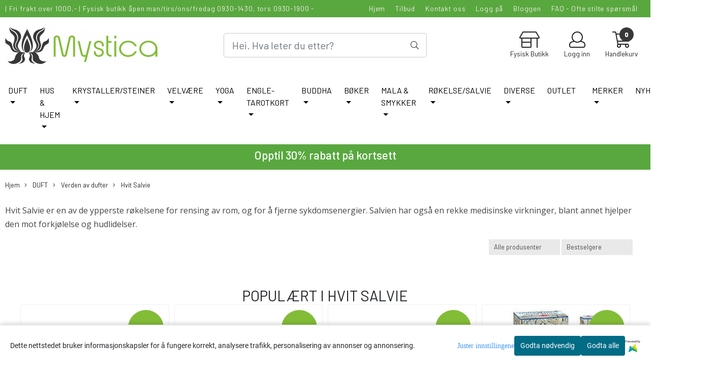

--- FILE ---
content_type: text/html; charset=utf-8
request_url: https://www.mystica.no/categories/hvit-salvie
body_size: 90715
content:
<!DOCTYPE html>
<html lang="no">
<head>
    <meta charset="UTF-8">
    <meta http-equiv="X-UA-Compatible" content="IE=edge">
    <meta name="viewport" content="width=device-width, minimum-scale=1.0, maximum-scale=1.0, user-scalable=no">
    <title>
                    Hvit Salvie - Mystica
            </title>

    
                                            
    <script type="application/ld+json">
    {
        "@context":"https://schema.org",
        "@graph": [
            {
                "@type": "CollectionPage",
                "name": "Hvit Salvie - Mystica",
                "description": "Hvit Salvie er en av de ypperste røkelsene for rensing av rom, og for å fjerne sykdomsenergier. Salvien har også en rekke medisinske virkninger, blant annet hjelper den mot forkjølelse og hudlidelser.",
                "url": "https://www.mystica.no/categories/hvit-salvie",
                "inLanguage": "no",
                "potentialAction": {
                    "@type": "SearchAction",
                    "target": "https://www.mystica.no/search_result?keywords={query}",
                    "query-input": "name=query"
                }
            },
                    {
        "@type": "BreadcrumbList",
        "itemListElement": [
                            {
                    "@type": "ListItem",
                    "position": 1,
                    "name": "Hjem",
                    "item": "https://www.mystica.no"
                },                            {
                    "@type": "ListItem",
                    "position": 2,
                    "name": "DUFT",
                    "item": "https://www.mystica.no/categories/duft"
                },                            {
                    "@type": "ListItem",
                    "position": 3,
                    "name": "Verden av dufter",
                    "item": "https://www.mystica.no/categories/verden-av-dufter"
                },                            {
                    "@type": "ListItem",
                    "position": 4,
                    "name": "Hvit Salvie",
                    "item": "https://www.mystica.no/categories/hvit-salvie"
                }                    ]
    }

                    ]
    }
    </script>
    
            <meta property="og:title" content="Hvit Salvie - Mystica" />
        <meta property="og:type" content="website" />
        <meta property="og:image" content="/users/ildsjelen_mystore_no/logo/Header11.13.189.png" />
    
    
        <script type="text/javascript">var currentPage = 'category.php'; </script>

    
<script>

 //Cart products Object
  var _cartProducts = [];
  var _catPorducts = [];

  
 
       
     _catPorducts.push({
        link: "https://www.mystica.no/products/salvie-liten-hvit-salvie-california-sage-white-salvia-rokelse",
        title: "Salvie Liten ",
        manufacturerID: "11",
        manufacturerName: "Saga Marketing AS",
    	weight: null,
        tags: {
                  }
     });
   		
      
     _catPorducts.push({
        link: "https://www.mystica.no/products/salvie-stor-hvit-salvie-california-white-sage-mystica-smudge-hvit-salvie-renselse",
        title: "Salvie stor L",
        manufacturerID: "11",
        manufacturerName: "Saga Marketing AS",
    	weight: null,
        tags: {
                  }
     });
   		
      
     _catPorducts.push({
        link: "https://www.mystica.no/products/salvie-liten4-renselse-hvit-salvie-kjop-nettbutikk-sage",
        title: "Salvie Medium",
        manufacturerID: "11",
        manufacturerName: "Saga Marketing AS",
    	weight: null,
        tags: {
                  }
     });
   		
      
     _catPorducts.push({
        link: "https://www.mystica.no/products/satya-white-sage-rokelse-duftpinne-incense-nag-champa",
        title: "Satya White Sage Røkelse",
        manufacturerID: "18",
        manufacturerName: "Satya",
    	weight: null,
        tags: {
                  }
     });
   		
      
     _catPorducts.push({
        link: "https://www.mystica.no/products/morning-star-salvie-50-pinner-rokelse-duftpinne-norsk-mystica",
        title: "Røkelse Morning Star - Salvie ...",
        manufacturerID: "16",
        manufacturerName: "Nippon Kodo",
    	weight: null,
        tags: {
                  }
     });
   		
      
     _catPorducts.push({
        link: "https://www.mystica.no/products/herb-earth-white-sage-hvit-salvie-duftpinne-rokelsepinne-rokelse-duftpinne",
        title: "Herb &amp; Earth Hvit Salvie ...",
        manufacturerID: "16",
        manufacturerName: "Nippon Kodo",
    	weight: null,
        tags: {
                  }
     });
   		
      
     _catPorducts.push({
        link: "https://www.mystica.no/products/scentsual-sweet-white-sage-30-pinner-nippon-kodo",
        title: "Scentsual Sweet White Sage 30 ...",
        manufacturerID: "16",
        manufacturerName: "Nippon Kodo",
    	weight: null,
        tags: {
                  }
     });
   		
      
     _catPorducts.push({
        link: "https://www.mystica.no/products/salvie-liten-lavendel-hvit-salvie-california-sage-white-salvia-rokelse",
        title: "Salvie &amp; Lavendel 10cm ",
        manufacturerID: "11",
        manufacturerName: "Saga Marketing AS",
    	weight: null,
        tags: {
                  }
     });
   		
      
     _catPorducts.push({
        link: "https://www.mystica.no/products/hvit-salvie-urterokelse-sage-white-salvia-rokelse-brenner-alternativ-nettbutikk",
        title: "Hvit Salvie Urterøkelse",
        manufacturerID: "11",
        manufacturerName: "Saga Marketing AS",
    	weight: null,
        tags: {
                  }
     });
   		
      
     _catPorducts.push({
        link: "https://www.mystica.no/products/masala-white-sage-rokelse-incense-duftpinner",
        title: "Masala White Sage",
        manufacturerID: "11",
        manufacturerName: "Saga Marketing AS",
    	weight: null,
        tags: {
                  }
     });
   		
      
     _catPorducts.push({
        link: "https://www.mystica.no/products/aromafume-rokelsesbriketter-hvit-salvie-white-sage-rokelse-resin-smudge-mystica",
        title: "Aromafume røkelsesbriketter ...",
        manufacturerID: "11",
        manufacturerName: "Saga Marketing AS",
    	weight: null,
        tags: {
                  }
     });
   		
      
     _catPorducts.push({
        link: "https://www.mystica.no/products/natural-smudgespray-hvit-salvie-white-sage-smudge-romspray",
        title: "Natural Smudgespray Hvit ...",
        manufacturerID: "11",
        manufacturerName: "Saga Marketing AS",
    	weight: null,
        tags: {
                  }
     });
   		
      
     _catPorducts.push({
        link: "https://www.mystica.no/products/hvit-salvie-lose-blader-250-gram-sage-rokelse-incense",
        title: "Hvit Salvie løse blader ...",
        manufacturerID: "11",
        manufacturerName: "Saga Marketing AS",
    	weight: null,
        tags: {
                  }
     });
   		
      
     _catPorducts.push({
        link: "https://www.mystica.no/products/natural-smudgespray-hvit-salvie-palo-santo-smugde-rense-rom",
        title: "Natural Smudgespray Hvit ...",
        manufacturerID: "11",
        manufacturerName: "Saga Marketing AS",
    	weight: null,
        tags: {
                  }
     });
   		
      
     _catPorducts.push({
        link: "https://www.mystica.no/products/30ml-hvit-salvie-urt-10gram-herbal-sage",
        title: "Hvit Salvie Urt 30ml",
        manufacturerID: "11",
        manufacturerName: "Saga Marketing AS",
    	weight: null,
        tags: {
                  }
     });
   		
      
     _catPorducts.push({
        link: "https://www.mystica.no/products/banjara-tribal-white-sage-pinne-rokelse2",
        title: "Banjara Tribal White Sage ...",
        manufacturerID: "11",
        manufacturerName: "Saga Marketing AS",
    	weight: null,
        tags: {
                  }
     });
   		
      
     _catPorducts.push({
        link: "https://www.mystica.no/products/lavender-aromafume-white-sage-essential-oil-blend2",
        title: "Aromafume White Sage &amp; ...",
        manufacturerID: "11",
        manufacturerName: "Saga Marketing AS",
    	weight: null,
        tags: {
                  }
     });
   		
      
     _catPorducts.push({
        link: "https://www.mystica.no/products/hem-hvit-salvie-cones-white-sage-rokelse-kjegler-norsk-butikk",
        title: "Hem Hvit Salvie Kjegle ...",
        manufacturerID: "11",
        manufacturerName: "Saga Marketing AS",
    	weight: null,
        tags: {
                  }
     });
   		
      
     _catPorducts.push({
        link: "https://www.mystica.no/products/goloka-resin-white-sage-rokelse-30gram-pose",
        title: "Goloka Resin White Sage ...",
        manufacturerID: "19",
        manufacturerName: "Goloka",
    	weight: null,
        tags: {
                  }
     });
   		
      
     _catPorducts.push({
        link: "https://www.mystica.no/products/hem-hvit-salvie-heksagon-pinne-rokelse-white-sage-incense",
        title: "Hem Hvit Salvie Heksagon ...",
        manufacturerID: "11",
        manufacturerName: "Saga Marketing AS",
    	weight: null,
        tags: {
                  }
     });
   		
      
     _catPorducts.push({
        link: "https://www.mystica.no/products/aromafume-white-sage-essential-oil-blend-sandalwood",
        title: "Aromafume White Sage &amp; ...",
        manufacturerID: "11",
        manufacturerName: "Saga Marketing AS",
    	weight: null,
        tags: {
                  }
     });
   		
      
     _catPorducts.push({
        link: "https://www.mystica.no/products/natural-botanical-masala-white-sage-rokelse2",
        title: "Natural Botanical Masala ...",
        manufacturerID: "11",
        manufacturerName: "Saga Marketing AS",
    	weight: null,
        tags: {
                  }
     });
   		
      
     _catPorducts.push({
        link: "https://www.mystica.no/products/natural-botanical-masala-nag-champa-rokelse3",
        title: "Natural Botanical Masala Nag ...",
        manufacturerID: "11",
        manufacturerName: "Saga Marketing AS",
    	weight: null,
        tags: {
                  }
     });
   		
      
     _catPorducts.push({
        link: "https://www.mystica.no/products/green-tree-native-soul-white-sage-pinne-rokelse",
        title: "Green Tree Native Soul White ...",
        manufacturerID: "11",
        manufacturerName: "Saga Marketing AS",
    	weight: null,
        tags: {
                  }
     });
   		
      
     _catPorducts.push({
        link: "https://www.mystica.no/products/banjara-smudge-pyramide-kjegle-rokelse-hvit-salvie",
        title: "Banjara Smudge Pyramide ...",
        manufacturerID: "11",
        manufacturerName: "Saga Marketing AS",
    	weight: null,
        tags: {
                  }
     });
   		
      
     _catPorducts.push({
        link: "https://www.mystica.no/products/hvit-salvie-lose-blader-100gram-sage-rokelse-incense",
        title: "Hvit Salvie løse blader ...",
        manufacturerID: "11",
        manufacturerName: "Saga Marketing AS",
    	weight: null,
        tags: {
                  }
     });
   		
      
     _catPorducts.push({
        link: "https://www.mystica.no/products/aromafume-white-sage-rose-essential-oil-blend",
        title: "Aromafume White Sage &amp; Rose ...",
        manufacturerID: "11",
        manufacturerName: "Saga Marketing AS",
    	weight: null,
        tags: {
                  }
     });
   		
      
     _catPorducts.push({
        link: "https://www.mystica.no/products/banjara-white-sage-resin-30gram-rokelse--icense3",
        title: "Banjara White Sage Resin ...",
        manufacturerID: "11",
        manufacturerName: "Saga Marketing AS",
    	weight: null,
        tags: {
                  }
     });
   		
    </script>


    <script>
    // Making language accessible
        var current_lang_code = 'no';
        var current_currency_code = 'NOK';
        var productPageSwiperLoaded = true;
        var languages = {
        sort: 'Sorter produkter ',
        manufacturer: 'Produsenter',        addedToCart: 'Varen ble lagt til i handlekurven din!'
        }

        var settings = {
        dockedHeader: false,
        lazyLoad: false,
        advancedSearch: false,
        advancedQuantity: false,
        productAdvancedQuantity: true,
        headerMegamenuShowBrandsTabbed: true,
        infiniteScrolling: false,
        advancedAjaxSearch: false,
        currentPage: 'category.php',
        productBoxesPerMobile: 'col-6',
        productGridAdvancedImages: true,
        productGridAdvancedImagesTimeout: 2000,
        advancedPopupOnPurchase: false,
        americaTrimTextMobile: false,
        americaEnableOptimization: false        };

        var customer_group = "";
                        var user_is_club_member = false;
        
                var user_is_company = false;
        
        var _cartTotals = {
        'sidebar_cart_num_items': '0',
        'sidebar_cart_total': '0,-',
        'sidebar_cart_total_raw': '0',
        };

            </script>

    <script type="text/javascript">
        var show_q_in_stock = false;
    </script>
            	<meta name="msvalidate.01" content="BFA993AD45C490B70CD1D069A5FFDECE" />


	<meta name="facebook-domain-verification" content="x197v2k9hxauvkrq0e0h8kfj18nscv">

<link rel="canonical" href="https://www.mystica.no/categories/hvit-salvie">
                
<meta name="description" content="Hvit Salvie er en av de ypperste røkelsene for rensing av rom, og for å fjerne sykdomsenergier. Salvien har også en rekke medisinske virkninger, blant annet hjelper den mot forkjølelse og hudlidelser.">


            <meta name="csrf-token" content="4_9cuSHsuo4kirzXgVJiFZ7RSdcYIOLOgzcaSuuKCk" />
    

<base href="//www.mystica.no">


<link type="text/css" rel="stylesheet" href="global.css.php?version=a1739266355&amp;host=ildsjelen_mystore_no" />
<link type="text/css" rel="stylesheet" href="/css/ck4.css" />


<script>
	var params = {
        load_fancybox:'1',
        is_checkout:'0',
        defaultLang: 'no',
        langCode: ''
    };
</script>



            <script type="text/javascript" src="https://ildsjelen-i01.acendycdn.com/production/assets/localization/781592fc906423adb1885cb926ae54d23f6254a2-nb-NO.js?v=4.2025.12.12.04"></script>
    

<script type="text/javascript" src="global.js.php?version=1739266355&amp;v2&amp;host=ildsjelen_mystore_no"></script>



	<link rel="shortcut icon" type="image/x-icon" href="/users/ildsjelen_mystore_no/logo/favicon5.ico">



	



	            <script async src="https://www.googletagmanager.com/gtag/js?id=G-999B3CH3TD"></script>
                <script async src="https://www.googletagmanager.com/gtag/js?id=AW-1017324979"></script>
    
<script>
    let anonip = 'false';

    
        window.dataLayer = window.dataLayer || [];
        function gtag(){dataLayer.push(arguments);}
    

    gtag('js', new Date());

            gtag('consent', 'default', {
            'ad_storage': 'denied',
            'analytics_storage': 'denied',
            'ad_user_data': 'denied',
            'ad_personalization': 'denied',
            'wait_for_update' : 500
        });
    </script>

            <script>
            gtag('config', 'G-999B3CH3TD', {
                anonymize_ip: anonip === 'true' ? true : false,
            });
        </script>
                <script>
            gtag('config', 'AW-1017324979', {
                anonymize_ip: anonip === 'true' ? true : false,
                'allow_enhanced_conversions': true,
            });
        </script>
    <script type="text/javascript">
    
        
        gtag('event', 'view_item_list', {"items":[{"item_id":"572","item_name":"Salvie Liten ","price":83.3,"quantity":45,"item_brand":"Saga Marketing AS","category":"Category","list_name":"Category","list_position":1},{"item_id":"4514","item_name":"Salvie stor L","price":160.3,"quantity":67,"item_brand":"Saga Marketing AS","category":"Category","list_name":"Category","list_position":2},{"item_id":"3196","item_name":"Salvie Medium","price":125.3,"quantity":0,"item_brand":"Saga Marketing AS","category":"Category","list_name":"Category","list_position":3},{"item_id":"2712","item_name":"Satya White Sage R\u00f8kelse","price":27.3,"quantity":72,"item_brand":"Satya","category":"Category","list_name":"Category","list_position":4},{"item_id":"2000","item_name":"R\u00f8kelse Morning Star - Salvie ...","price":53.125,"quantity":316,"item_brand":"Nippon Kodo","category":"Category","list_name":"Category","list_position":5},{"item_id":"8425","item_name":"Herb & Earth Hvit Salvie ...","quantity":280,"item_brand":"Nippon Kodo","category":"Category","list_name":"Category","list_position":6},{"item_id":"6010","item_name":"Scentsual Sweet White Sage 30 ...","quantity":0,"item_brand":"Nippon Kodo","category":"Category","list_name":"Category","list_position":7},{"item_id":"5807","item_name":"Salvie & Lavendel 10cm ","price":104.3,"quantity":0,"item_brand":"Saga Marketing AS","category":"Category","list_name":"Category","list_position":8},{"item_id":"5529","item_name":"Hvit Salvie Urter\u00f8kelse","price":62.300000000000004,"quantity":0,"item_brand":"Saga Marketing AS","category":"Category","list_name":"Category","list_position":9},{"item_id":"3043","item_name":"Masala White Sage","quantity":7,"item_brand":"Saga Marketing AS","category":"Category","list_name":"Category","list_position":10},{"item_id":"5594","item_name":"Aromafume r\u00f8kelsesbriketter ...","price":62.300000000000004,"quantity":0,"item_brand":"Saga Marketing AS","category":"Category","list_name":"Category","list_position":11},{"item_id":"8799","item_name":"Natural Smudgespray Hvit ...","price":125.3,"quantity":0,"item_brand":"Saga Marketing AS","category":"Category","list_name":"Category","list_position":12},{"item_id":"6214","item_name":"Hvit Salvie l\u00f8se blader ...","price":419.3,"quantity":0,"item_brand":"Saga Marketing AS","category":"Category","list_name":"Category","list_position":13},{"item_id":"9830","item_name":"Natural Smudgespray Hvit ...","price":137.82500000000002,"quantity":0,"item_brand":"Saga Marketing AS","category":"Category","list_name":"Category","list_position":14},{"item_id":"11529","item_name":"Hvit Salvie Urt 30ml","price":55.300000000000004,"quantity":7,"item_brand":"Saga Marketing AS","category":"Category","list_name":"Category","list_position":15},{"item_id":"14071","item_name":"Banjara Tribal White Sage ...","price":36.75,"quantity":0,"item_brand":"Saga Marketing AS","category":"Category","list_name":"Category","list_position":16},{"item_id":"9850","item_name":"Aromafume White Sage & ...","quantity":0,"item_brand":"Saga Marketing AS","category":"Category","list_name":"Category","list_position":17},{"item_id":"2170","item_name":"Hem Hvit Salvie Kjegle ...","price":27,"quantity":0,"item_brand":"Saga Marketing AS","category":"Category","list_name":"Category","list_position":18},{"item_id":"8080","item_name":"Goloka Resin White Sage ...","quantity":5,"item_brand":"Goloka","category":"Category","list_name":"Category","list_position":19},{"item_id":"8038","item_name":"Hem Hvit Salvie Heksagon ...","price":29.25,"quantity":10,"item_brand":"Saga Marketing AS","category":"Category","list_name":"Category","list_position":20},{"item_id":"9862","item_name":"Aromafume White Sage & ...","quantity":0,"item_brand":"Saga Marketing AS","category":"Category","list_name":"Category","list_position":21},{"item_id":"13219","item_name":"Natural Botanical Masala ...","price":44.25,"quantity":0,"item_brand":"Saga Marketing AS","category":"Category","list_name":"Category","list_position":22},{"item_id":"13220","item_name":"Natural Botanical Masala Nag ...","quantity":1,"item_brand":"Saga Marketing AS","category":"Category","list_name":"Category","list_position":23},{"item_id":"15568","item_name":"Green Tree Native Soul White ...","price":31.5,"quantity":4,"item_brand":"Saga Marketing AS","category":"Category","list_name":"Category","list_position":24},{"item_id":"13621","item_name":"Banjara Smudge Pyramide ...","price":36.75,"quantity":0,"item_brand":"Saga Marketing AS","category":"Category","list_name":"Category","list_position":25},{"item_id":"5528","item_name":"Hvit Salvie l\u00f8se blader ...","price":209.3,"quantity":0,"item_brand":"Saga Marketing AS","category":"Category","list_name":"Category","list_position":26},{"item_id":"9842","item_name":"Aromafume White Sage & Rose ...","quantity":0,"item_brand":"Saga Marketing AS","category":"Category","list_name":"Category","list_position":27},{"item_id":"13624","item_name":"Banjara White Sage Resin ...","quantity":0,"item_brand":"Saga Marketing AS","category":"Category","list_name":"Category","list_position":28}]})
    
</script>

	    <!-- Google Tag Manager -->
        <script>(function(w,d,s,l,i){w[l]=w[l]||[];w[l].push({'gtm.start':
    new Date().getTime(),event:'gtm.js'});var f=d.getElementsByTagName(s)[0],
    j=d.createElement(s),dl=l!='dataLayer'?'&l='+l:'';j.async=true;j.src=
    '//www.googletagmanager.com/gtm.js?id='+i+dl;f.parentNode.insertBefore(j,f);
    })(window,document,'script','dataLayer','GTM-PSW79FB');</script>
        <!-- End Google Tag Manager -->

			<!-- Facebook Pixel Code -->
		<script>
		!function(f,b,e,v,n,t,s){if(f.fbq)return;n=f.fbq=function(){n.callMethod?n.callMethod.apply(n,arguments):n.queue.push(arguments)};if(!f._fbq)f._fbq=n;n.push=n;n.loaded=!0;n.version='2.0';n.queue=[];t=b.createElement(e);t.async=!0;t.src=v;s=b.getElementsByTagName(e)[0];s.parentNode.insertBefore(t,s)}(window,document,'script','//connect.facebook.net/en_US/fbevents.js');
		// Insert Your Facebook Pixel ID below.
		

		                            fbq('consent', 'revoke');
            				fbq('init', '574216983456244');
        fbq('track', 'PageView');

				</script>
		<!-- End Facebook Pixel Code -->
	


    
                    <script>
        var _CrallConfig = {
            features:{
                recommendations:{
                    usePreload:true,
                                            customRenderEngine: 'renderNativeMystoreProducts',
                                    },
                                    search: {
                        customRenderEngine: 'renderNativeMystoreSarch'
                    },
                                reviews:{}
            },
            pk:11332
        };

        function renderNativeMystoreProducts(elm, products, callback, ...rest) {
            console.log("Reccomendations hook triggered");
            console.log(products);
            var template = products.template;
            var products = products.products;

            if (products.length > 0){
                $.post('/product_box.php?action=crall', { action: 'crall', data: JSON.stringify(products) }, function(resp){
                    var $products_html = $('<div class="products-injected products-list row">' + resp + '</div>');
                    var cssClasses = 'col-6 col-md-4 col-lg-4 col-xl-2 plr5';

                    if (typeof customCrallClasses == 'function') {
                        cssClasses = customCrallClasses();
                    }

                    $products_html.find('.product-box').wrap('<div class="'+ cssClasses +'"></div>');

                    $(elm).html($products_html);
                    $('.products-injected .lazyloaded').lazyload();

                    var crallRenderInterval = setInterval( function(){
                        if (typeof crallProductsHook === 'function'){
                            clearInterval(crallRenderInterval);
                            crallProductsHook('loaded', elm, callback, products, template);
                        }
                    }, 50);
                });
            }
        }

        function renderNativeMystoreSarch(elm, data, callback) {
            console.log("REACT Native search");
            if (data.products.length > 0){
                $.post('/product_box.php?action=crall', { action: 'crall', data: JSON.stringify(data.products) }, function(resp){
                    var $products_html = $('<div class="col-md-12"><div class="products-injected products-list row">' + resp + '</div></div>');
                    var cssClasses = 'col-6 col-md-4 col-lg-4 col-xl-2 plr5';

                    if (typeof customSeachCrallClasses == 'function') {
                        cssClasses = customSeachCrallClasses();
                    }

                    $products_html.find('.product-box').wrap('<div class="'+ cssClasses +'"></div>');

                    $('.crall-search-filter-right > .crall-search-product-result').html($products_html);
                    $('.products-injected .lazyloaded').lazyload();

                    if (typeof crallSearchProductsHook === 'function'){
                        crallSearchProductsHook('loaded', elm, callback, data.products);
                    }
                });
            }

        }
        </script>

        <script type="text/javascript">(function(){
                var cc=document.createElement('script');cc.type='text/javascript';cc.async=true;cc.src='https://cdn.crall.io/w/widgets.js?v=4';var s=document.getElementsByTagName('script')[0];s.parentNode.insertBefore(cc, s);})();
        </script>
        
    <script type="text/javascript">var __crallEmail='';var __crall_id=11332; (function(){
            var cc=document.createElement('script');cc.type='text/javascript';cc.async=true;cc.src='https://cdn.crall.io/t/client.js?v=4';var s=document.getElementsByTagName('script')[0];s.parentNode.insertBefore(cc, s);})();
    </script>
    




    <div id="consent-parent-container">
        <link type="text/css" rel="stylesheet" href="/css/modules/consent.css" />
        
    <script>
        const COOKIE_NAME = 'mystoreAnalytics';
        const consentState = {
            'consent_analytics_select': false,
            'consent_marketing_select': false,
            'consent_user_data_select': false,
            'consent_ad_personalization_select': false
        };

        
            window.dataLayer = window.dataLayer || [];
            function gtag(){dataLayer.push(arguments);}
        
        gtag('js', new Date());
        const extractConsent = (data) => {

            if (!data) return null;

            let consentData = data.toString();
            let GAConsents = {
                ad_storage: null,
                analytics_storage: null,
                ad_user_data: null,
                ad_personalization: null,
            };

            if (consentData.length === 3) {
                GAConsents['analytics_storage'] = consentData[1] === '1' ? 'granted' : 'denied';
                GAConsents['ad_storage'] = consentData[2] === '1' ? 'granted' : 'denied';
                GAConsents['ad_user_data'] = consentData[2] === '1' ? 'granted' : 'denied';
                GAConsents['ad_personalization'] = consentData[2] === '1' ? 'granted' : 'denied';

                return GAConsents;
            }

            if (consentData.length === 5) {
                GAConsents['analytics_storage'] = consentData[1] === '1' ? 'granted' : 'denied';
                GAConsents['ad_storage'] = consentData[2] === '1' ? 'granted' : 'denied';
                GAConsents['ad_user_data'] = consentData[3] === '1' ? 'granted' : 'denied';
                GAConsents['ad_personalization'] = consentData[4] === '1' ? 'granted' : 'denied';

                return GAConsents;
            }
            return null;
        }

        const setGAConsents = (consents) => {
            if (consents) {
                gtag('consent', 'update', {
                    'ad_storage': consents['ad_storage'],
                    'analytics_storage': consents['analytics_storage'],
                    'ad_user_data': consents['ad_user_data'],
                    'ad_personalization': consents['ad_personalization'],
                });

                // TCC-3243
                gtag('set', 'url_passthrough', true);
            }
        }
        let consents = extractConsent();

                const setConsentCookie = (cookieName, data, ttl = '1') => {
            let date = new Date();
            date.setDate(date.getDate() + ttl);
            date = date.toUTCString();
            let url = window.location.host;
            const defaultVersion = "1.1.0";
            let version = 110;
            version = version.toString().split('');
            let versionString = '';

            version.forEach((numb, index) => {
                if (index == version.length - 1) {
                    versionString += numb;
                } else {
                    versionString += (numb + '.');
                }
            })

            version = versionString.length == defaultVersion.length ? versionString : defaultVersion;
            data.unshift(version);
            const secure = location.protocol === 'https:' ? 'secure' : '';
            let cookie = cookieName + '=' + data + ';expires=' + date + ';version=' + version + ";SameSite=lax;domain=" + url + ';path=/;' + secure;

            document.cookie = cookie;

            // GAConsents hardcoded index positions. 2 = analytics 3 = marketing
            let analyticsState = data[2] == '1' ? 'granted' : 'denied'
            let adState = data[3] == '1' ? 'granted' : 'denied'
            let adUserData = data[4] == '1' ? 'granted' : 'denied'
            let adPersonalization = data[5] == '1' ? 'granted' : 'denied'

            if (typeof fbq !== 'undefined' && fbq) {
                fbq('consent', adState === 'granted' ? 'grant' : 'revoke');
            }


            let GAConsents = {
                ad_storage: adState,
                analytics_storage: analyticsState,
                ad_user_data: adUserData,
                ad_personalization: adPersonalization,
            };

            // TCC-3244
            if (!adState) {
                gtag('set', 'ads_data_redaction', true);
            }

            setGAConsents(GAConsents);
            let requestData = data.join();
            fetch('ajax.php?action=ajax&ajaxfunc=set_mystoreanalytics_cookie&mystore_data=' + requestData + '&cookie_expires=' + ttl);
        }

        const cookieTrackers = (mode, dataArr = null) => {
            let ttl = "";
            let data = [];

            switch (mode) {
                case 'all':
                    data = ['1', '1', '1', '1', '1'];
                    ttl = 50;
                    setConsentCookie(COOKIE_NAME, data, ttl ? ttl : 1);
                    break;
                case 'necessary':
                    data = ['1', '0', '0', '0', '0'];
                    ttl = 1;
                    setConsentCookie(COOKIE_NAME, data, ttl ? ttl : 1);
                    break;
                case 'custom':
                    if (dataArr) {
                        ttl = 1;
                        setConsentCookie(COOKIE_NAME, dataArr, ttl ? ttl : 1);
                    }
                    break;
            }
        }

        const consentClicked = (consentLabel, consentValue) => {
            gtag('event', 'engagement', {
                'event_label': 'Cookie_consent_' + consentLabel,
                'event_category': 'click',
                'value': consentValue,
                'non_interaction': true,
            });

            // Update local consent state
            if (consentValue) {
                consentState[consentLabel] = true;
            } else {
                consentState[consentLabel] = false;
            }

            checkChangedState();
        };

        const checkChangedState = () => {
            let isChanged = false;
            Object.keys(consentState).map(key => {
                if (consentState[key]) {
                    isChanged = true;
                }
            })

            let saveButton = document.getElementById("consent_modal_save_changes_button");

            if (isChanged) {
                saveButton.innerHTML = 'Lagre innstillinger';
            } else {
                saveButton.innerHTML = 'Avslå alle';
            }

        }

    $(function() {
        // Ikke gjem modalen om vi er på privacy
                                    $('.consent_container').show();
                    
        $('.consent_acceptall').click(function() { // Accept all cookies
            $('.consent_container').hide();
            $('.consent_small_container').hide();
            let cookieTTL = 1;
            cookieTrackers('all');
            consentClicked('accept_all', 1);
        });

        $('.consent_allow_all').click(function() {
            $('body').css('overflow', 'initial');
            $('.consent_modal').hide();
            $('.consent_container').hide();
            $('.consent_small_container').hide();
            $('.consent_modal_switch :input').not('.consent_no_select').prop('checked', true);
            cookieTrackers('all');
            consentClicked('allow_all', 1);
        });

        $('.consent_needed_only').click(function() {
            $('.consent_modal').hide();
            $('.consent_container').hide();
            $('.consent_small_container').hide();
            cookieTrackers('necessary');
            $('.consent_modal_switch :input').not('.consent_no_select').prop('checked',false);
            consentClicked('allow_needed_only', 1);
        });

        $('#consent_analytics_select').click(function() {
            let value = $('#consent_analytics_select').is(':checked') ? 1 : 0;
            consentClicked('analytics_slider_clicked', value);
        });

        $('#consent_marketing_select').click(function() {
            let value = $('#consent_marketing_select').is(':checked') ? 1 : 0;
            consentClicked('marketing_slider_clicked', value);
        });

        $('#consent_user_data_select').click(function() {
            let value = $('#consent_user_data_select').is(':checked') ? 1 : 0;
            consentClicked('consent_user_data_select', value);
        });

        $('#consent_ad_personalization_select').click(function() {
            let value = $('#consent_ad_personalization_select').is(':checked') ? 1 : 0;
            consentClicked('consent_ad_personalization_select', value);
        });

        $('.consent_button_readmore').click(function(e) {
            e.preventDefault();
            $('.consent_container').hide();
            $('.consent_small_container').hide();
            $('body').css('overflow', 'hidden');
            $('.consent_modal').css('display', 'flex');

        });

        $('.consent_button_save').click(function(e){
            // Loop through all switches, add checked and unchecked into array, set cookie
            $('body').css('overflow', 'initial');

            let switches = $('.consent_modal_switch :input');
            let switchState = [];
            if (switches.length > 0) {
                Object.keys(switches).map(key => {
                    if (key.length === 1) {                 // Filtering out all other keys like "length" etc
                        if (switches[key].checked) {
                        switchState.push('1');
                        } else {
                            switchState.push('0');
                        }
                    }
                });
            }
            cookieTrackers('custom', switchState);
            $('.consent_modal').hide();
            $('.consent_container').hide();
            $('.consent_small_container').hide();
        });

            $('.consent_needed_only').click(function() {
                $('.consent_modal').hide();
                $('.consent_container').hide();
                $('.consent_small_container').hide();
                cookieTrackers('necessary');
                $('.consent_modal_switch :input').not('.consent_no_select').prop('checked', false);
                consentClicked('allow_needed_only', 1);
            });

            $('#consent_analytics_select').click(function() {
                let value = $('#consent_analytics_select').is(':checked') ? 1 : 0;
                consentClicked('analytics_slider_clicked', value);
            });

            $('#consent_marketing_select').click(function() {
                let value = $('#consent_marketing_select').is(':checked') ? 1 : 0;
                consentClicked('marketing_slider_clicked', value);
            });

            $('#consent_user_data_select').click(function() {
                let value = $('#consent_user_data_select').is(':checked') ? 1 : 0;
                consentClicked('consent_user_data_select', value);
            });

            $('#consent_ad_personalization_select').click(function() {
                let value = $('#consent_ad_personalization_select').is(':checked') ? 1 : 0;
                consentClicked('consent_ad_personalization_select', value);
            });

            $('.consent_button_readmore').click(function(e) {
                e.preventDefault();
                $('.consent_container').hide();
                $('.consent_small_container').hide();
                $('body').css('overflow', 'hidden');
                $('.consent_modal').css('display', 'flex');

            });

            $('.consent_button_save').click(function(e) {
                // Loop through all switches, add checked and unchecked into array, set cookie
                $('body').css('overflow', 'initial');

                let switches = $('.consent_modal_switch :input');
                let switchState = [];
                let switched = false;
                if (switches.length > 0) {
                    Object.keys(switches).map(key => {
                        if (key.length === 1) { // Filtering out all other keys like "length" etc
                            if (switches[key].checked) {
                                switchState.push('1');
                            } else {
                                switchState.push('0');
                            }
                        }
                    });
                    switched = true;
                }
                cookieTrackers('custom', switchState);
                if (switched) {
                    $('.consent_modal').hide();
                    $('.consent_container').hide();
                    $('.consent_small_container').hide();
                }
            });

            $('.consent_small_exit').click(function() {
                $('.consent_small_container').hide();
            });
        });
    </script>

            
                    <div class="col-sm-12 consent_container">
                <div class='consent_content'>
                    <div class='consent_left'>
                        <div class='consent_mobile_disclaimer'>
                            <span>Dette nettstedet bruker informasjonskapsler for å fungere korrekt, analysere trafikk, personalisering av annonser og annonsering.</span>
                                                            <div class="consent_logo_in_disclaimer consent_mystore_logo p0">
                                    <span>Powered by</span>
                                    <img src="/kontrollpanel/images/acendy.svg" alt="Powered by Mystore.no" height="25">
                                </div>
                                                    </div>
                    </div>
                    <div class="consent_right_container">
                        <div class="consent_right">
                            <div class="consent_button_container">
                                <button class="consent_button consent_button_limited_width consent_needed_only">
                                                                                Godta nødvendig
                                                                    </button>
                            </div>
                            <div class='consent_button_container'>
                                <button class='consent_acceptall consent_button consent_button_limited_width consent_button_accept'>
                                    Godta alle
                                </button>
                            </div>
                                                            <div class="consent_mystore_logo p0">
                                    <span>Powered by</span>
                                    <img src="/kontrollpanel/images/acendy.svg" alt="Powered by Mystore.no" height="25">
                                </div>
                                                    </div>
                        <div class="consent_readmore_text consent_button_readmore">
                            <span>Juster innstillingene</span>
                        </div>
                    </div>
                </div>
            </div>
            
    
    <script>
    </script>
<div class="consent_modal_action_container">
    <button class="consent_modal_action_button">
        Tilpass dine informasjonskapsler
        <img src="/images/arrow-right-fal-white.png" alt="" aria-hidden="true">
    </button>
</div>

<div class="consent_modal">
    <div class="consent_modal_content">
        <div class="consent_modal_header">
            <div class="consent_modal_title">
                <span>Om informasjonskapsler på dette nettstedet</span>
                <svg class="w-6 h-6" xmlns="http://www.w3.org/2000/svg" viewBox="0 0 512 512">
                    <path d="M182.8 28.4l-74 39.5C89.1 78.4 73.2 94.9 63.4 115L26.7 190.6c-9.8 20.1-13 42.9-9.1 64.9l14.5 82.8c3.9 22.1 14.6 42.3 30.7 57.9l60.3 58.4c16.1 15.6 36.6 25.6 58.7 28.7l83 11.7c22.1 3.1 44.6-.9 64.4-11.4l74-39.5c19.7-10.5 35.6-27 45.4-47.2l36.7-75.5c9.8-20.1 13-42.9 9.1-64.9c-.9-5.3-5.3-9.3-10.6-10.1c-51.5-8.2-92.8-47.1-104.5-97.4c-1.8-7.6-8-13.4-15.7-14.6c-54.6-8.7-97.7-52-106.2-106.8c-.8-5.4-4.9-9.8-10.3-10.6c-22.1-3.1-44.6 .9-64.4 11.4zm34.9 37.5c19 54.5 63.9 96.7 120 111.9c17.7 50.9 58.1 91.1 109.1 108.7c-1 4.8-2.5 9.5-4.7 13.9L405.4 376c-5.4 11-14.1 20.1-24.8 25.8l-74 39.5c-10.8 5.7-23 7.9-35.1 6.2l-83-11.7c-12-1.7-23.3-7.2-32-15.7l-29.7 30.7 29.7-30.7L96.2 361.7c-8.8-8.5-14.7-19.6-16.8-31.7L64.9 247.2c-2.1-12.1-.4-24.6 5-35.6L106.6 136c5.4-11 14.1-20.1 24.8-25.8l74-39.5c3.9-2.1 8.1-3.7 12.4-4.9zM192 192a32 32 0 1 0 -64 0 32 32 0 1 0 64 0zm0 192a32 32 0 1 0 0-64 32 32 0 1 0 0 64zM320 256a32 32 0 1 0 -64 0 32 32 0 1 0 64 0zm32 128a32 32 0 1 0 0-64 32 32 0 1 0 0 64z"/>
                </svg>
            </div>
        </div>
        <div class="consent_modal_body">
            <div class="consent_modal_info_container">
                <div class="consent_modal_description">
                                            <div class="consent_modal_disclaimer">
                            Dette nettstedet bruker informasjonskapsler for å fungere korrekt, analysere trafikk, personalisering av annonser og annonsering.
                        </div>
                                        Informasjonskapsler som brukes på nettstedet, er kategorisert, og nedenfor kan du lese om hver kategori og tillate eller avslå noen eller alle av dem. Når kategorier som tidligere er tillatt, deaktiveres, vil alle informasjonskapsler som er tilordnet denne kategorien, bli fjernet fra nettleseren din. I tillegg kan du se en liste over informasjonskapsler som er tilordnet hver kategori, og detaljert informasjon i vår Personvernerklæring.
                </div>
                <div class="consent_modal_read_more">
                    <a href="/pages/personvern">Les mer om informasjonskapsler</a>
                </div>
                <div class="consent_modal_read_more">
                    <a href="https://business.safety.google/privacy/">Googles retningslinjer for personvern</a>
                </div>
            </div>
            <div class="consent_modal_button_row">
                <button class="consent_button consent_button_save consent_button_limited_width" id="consent_modal_save_changes_button">
                                            Godta nødvendig
                                    </button>
                <button class="consent_button consent_allow_all">Godta alle</button>
            </div>
            <div class="consent_modal_switch_parent">
                
<div class="consent_modal_switch_container">
    <span>Nødvendig</span>
    <label class='consent_modal_switch'>
        <input id="" class='consent_no_select' type='checkbox' disabled checked/>
        <span class='slider consent_necessary_opacity'></span>
    </label>
</div>
                
<div class="consent_modal_switch_container">
    <span>Analyse</span>
    <label class='consent_modal_switch'>
        <input id="consent_analytics_select" class='' type='checkbox'  />
        <span class='slider '></span>
    </label>
</div>
                
<div class="consent_modal_switch_container">
    <span>Markedsføring</span>
    <label class='consent_modal_switch'>
        <input id="consent_marketing_select" class='' type='checkbox'  />
        <span class='slider '></span>
    </label>
</div>
                
<div class="consent_modal_switch_container">
    <span>Målrettet</span>
    <label class='consent_modal_switch'>
        <input id="consent_user_data_select" class='' type='checkbox'  />
        <span class='slider '></span>
    </label>
</div>
                
<div class="consent_modal_switch_container">
    <span>Egendefinert</span>
    <label class='consent_modal_switch'>
        <input id="consent_ad_personalization_select" class='' type='checkbox'  />
        <span class='slider '></span>
    </label>
</div>
            </div>
            <button class="consent_confirm_button consent_button_save">Bekreft valg</button>
                            <div class="consent_mystore_modal_logo">
                    <span>Drevet av</span>
                    <img src="/kontrollpanel/images/acendy.svg" alt="Powered by Mystore" height="25">
                </div>
                </div>
                    </div>
    </div>
</div>

    </div>
    <script>
        window.addEventListener('load', function () {
            let el = document.getElementById('consent-parent-container');
            document.querySelectorAll('.page-wrapper')[0].append(el);
        })
    </script>


	
<script src="https://assets.mailmojo.no/sdk.js" data-token="W2vDhcU95rG0JJWlsuGKcnDrMVPZmb" async></script>
<meta name="msvalidate.01" content="5B21F4D1692B6DFA1AA4FE2A9176FF40" />



	
	
	
	
	


    <script defer src="templates/global/mystore/emojis.js?v=5"></script>




    <script type="text/javascript">
                if (typeof $ !== 'undefined' && typeof $.ajaxSetup === 'function') {
            $.ajaxSetup({
                headers: {
                    'X-CSRF-TOKEN': $('meta[name="csrf-token"]').attr('content')
                }
            });
        }

                    </script>
    
    
    
            
        <script src="/templates/america/js/bootstrap-tabcollapse.js" ></script>
        <script src="/templates/america/js/jquery.colorbox-min.js" ></script><!--Move to Global JS -->
        <link rel="stylesheet" href="/templates/america/css/colorbox.css"  /><!--Move to Global CSS -->
    

    
            <div class="popup_dark_bg" style="display: none;"></div>
<div class="popup_wrapper" style="display: none;">
	<div class="tabs_title">
    <h4 class="p20 m0">Lagt til i handlekurven</h4>

      <a href="javasctip:void(0)" onclick="continueShopping()" class="close-popup-america">
        <i class="fa fa-2x fa-times pull-right pr10 pt10" aria-hidden="true"></i>
      </a>
	</div>
  <div class="info_wrapper">
  	<section id="newitemsp" class="tabs_content" style="display: block;">
  		<div class="singular_product mt0">
        <div class="left_part col-md-12 col-sm-12">
          	<div class="row">
              <div class="image image-newitem col-4 col-md-3 col-sm-3 col-xs-3">
              </div>
              <div class="col-8 col-md-8 col-sm-9  col-xs-9 title_wrapper">
                <h4 class="product_title" style="font-size: 16px;"></h4>
                <h5 style="font-size: 14px;"></h5>
                <span class="productPrice" style="font-size: 14px;"><strong></strong></span>
              </div>
      		</div>
        </div>
        <div class="right_part col-md-12 col-sm-12 buttons_wrapper">
                     <div class="row">
            <div id="shipment-countdown-popup" class="flex-center mob-menu" style="display: block;">
              <div class="warning-visible" id="mobile-shipping-countdown">
                <div class="cp-panel panel panel-default">
                    <div class="alert-warning warning main-kco-background shippment_calc_main_wrapper" style="font-weight: 700; padding-left: 10px; padding-right: 10px;color:#000000;background: #dec7c7;border-color: #f3e1e3; text-align: center;padding: 8px;font-size: 16px;">
                        <div class="mobile_shipping_wrapper">
                            <div class="mobile_shipping_progress" style="width: 0%;"></div>
                        </div>
                        <div class="info_wrapper">
                          <h2>
                            <i class="fa fa-info"></i>
                            <span class="shipping-notification-sum-left" style="color: #ff0000;">
                                1000</span>
                            <span>,- KR IGJEN TIL FRI FRAKT!</span>
                          </h2>
                        </div>
                    </div>
                </div>
              </div>
            </div>
          </div>
          
          <div class="row">
            <span class=" col-md-6 col-xs-12 button">
          		<a href="javascript:void(0)" onclick="continueShopping()" class="action_button button">Fortsett å handle</a>
            </span>
            <span class=" col-md-6 col-xs-12 til_kasse">
            	<a href="https://www.mystica.no/cart" class="action_button button">Gå til handlekurven</a>
            </span>
          </div>
        </div>
                  <div class="multiple_products">
            <div class="clerkplaceholder">
                                                <h4 class="mt20 tabs_title active"><span>Vi anbefaler</span></h4>
                                                    <div class="crall-recommendation-box crall-fontpage-one plr15" data-recommendation-id="@cart-recommended"></div>
                                          </div>
		</div>
		      </div>
  	</section>
  </div>

</div>

<style>
  div.popup_wrapper .crall-slide .crall-product-item .crall-buy .fa {
	color: #fff;
  }
  .block.full {
    display: block;
    width: 100%;
  }
  .cart-menu .cart-product-wrapper {
    max-height: 500px;
    overflow-x: hidden;
    overflow-y: auto;
  }
  .productPrice h5 {
    font-size: 14px;
  }
  div.popup_wrapper .right_part a {
    font-size: 16px;
    font-weight: 300;
  }
  div.popup_wrapper .crall-wrapper .crall-slide {
    padding-top: 0;
  }

  @media (max-width: 768px){
    .popup_wrapper {
          max-width: 350px !important;
    }
    .singular_product .left_part > .row {
      margin: 0 !important;
    }
    .image-newitem {
      padding: 0 !important;
    }
    body .buttons_wrapper > div > .button, body .buttons_wrapper .til_kasse {
      padding: 0 !important;
    }
     body .buttons_wrapper > div > .button {
      margin-bottom: 10px;
     }
    span.productPrice span,
    html .price_active,
    html body .productPrice.hasSpecialPrice > .price_active,
    html .p_special {
      font-size: 16px !important;
      vertical-align: text-bottom;
    	font-weight: 700 !important;
          }
    html body .overlay .__bottom_container .price-and-delete-wrapper .cart-price {
      font-size: 16px !important;
    }
    .title_wrapper {
      padding-right: 0 !important;
    }
    .title_wrapper .product_title {
      font-size: 14px !important;
    }
    #newitemsp .left_part .image {
    	width: 30%;
    }
    #newitemsp .left_part .col-md-8 {
      width: 70%;
    }
    #newitemsp .singular_product {
      width: 100%;
    }
  }
  .close-popup-america {
    position: absolute;
    top: 0;
    right: 0;
  }

  .overlay .__bottom_container .price-and-delete-wrapper .cart-old-price,
  .overlay .__bottom_container .price-and-delete-wrapper .cart-old-price s,
  html .overlay .__bottom_container .price-and-delete-wrapper .cart-price,
  html .price_active, html .productPrice.hasSpecialPrice > .price_active,
  html .p_special {
    font-size: 18px !important;
    font-weight: 700 !important;
  }
  .productPrice.hasSpecialPrice > .price_active {
  }

body div.popup_wrapper {
  height: auto !important;
  border-radius: 12px;
  overflow: hidden;
  max-width: 768px;
  margin-left: 0;
  position: fixed;
  z-index: 9999;
  top: 50%;
  left: 50%;
  transform: translate(-50%, -50%) !important;
  background: #fff;
  box-shadow: 0px 0px 22px rgba(0, 0, 0, 0.15);
  border: none !important;
  width: 100%;
}

.tabs_title {
  text-align: center;
  padding: 0 12px;
}
.popup_wrapper > .tabs_title > h4 {
  font-size: 24px;
  color: #374151;
  font-weight: normal;
  border-bottom: 1px solid #F1F5F9;
}

  .buttons_wrapper .til_kasse a {
    border: none !important;
  }

.buttons_wrapper {
  margin-top: 0px;
}
div.popup_wrapper .tabs_content {
  padding: 20px 0 !important;
}
.tabs_title .close-popup-america {
  width: 28px;
  height: 28px;
  background: red;
  border-radius: 50%;
  background: #F1F5F9;
  display: flex;
  align-items: center;
  justify-content: center;
  top: 20px;
  right: 20px;
}
.product_title {
  font-size: 18px !important;
}
.tabs_title .close-popup-america i {
  font-size: 18px;
  padding: 0;
  margin: 0;
}

.productPrice {
  font-weight: bold;
}
.productPrice h5 {
  color: #3F3F46 !important;
  font-weight: normal !important;
}
.buttons_wrapper .button .button{
  color:#121212 !important;
  border: 1px solid #CBD5E1 !important;
  background: transparent !important;
}
.buttons_wrapper .til_kasse a {
  background: #F4A261;
  border-color: #F4A261;
}
.buttons_wrapper .til_kasse, .buttons_wrapper > div {
  padding: 0 20px !important;
}
.singular_product .left_part {
  padding: 0 20px !important;
}
.buttons_wrapper .til_kasse, .buttons_wrapper > div > .button {
  padding: 0 !important;
  border-radius: 6px !important;
}
.buttons_wrapper .button .button, .buttons_wrapper .til_kasse a {
  margin: 0 !important;
  padding: 12px !important;
}
.buttons_wrapper > div > .button {
  padding-right: 10px !important;;
}
.buttons_wrapper .til_kasse {
  padding-left: 10px !important;
}
.price_active {
  font-size: 20px !important;
  font-weight: normal !important;
}

  .productPrice.hasSpecialPrice > .price_active {
     color: #BE185D !important;
  }

.p_special {
  margin-right: 14px;
  color: #374151;
  text-decoration: line-through;
  font-size: 20px !important;
  font-weight: normal !important;
  float: left;
}
#shipment-countdown-popup.flex-center.mob-menu {
	display: block !important;
  	width: 100%;
    margin-top: 0px !important;
    margin-bottom: 0px;
}
#shipment-countdown-popup .shippment_calc_main_wrapper {
  padding-bottom: 8px !important;
  margin-bottom: 10px !important;
}
html .header_main_wrapper,
html .header_main_wrapper > .success-visible, html .header_main_wrapper.flex-center.mob-menu,
html .flex-center.mob-menu.header_main_wrapper > .success-visible, html .flex-center.mob-menu.header_main_wrapper.flex-center.mob-menu {
	margin-top: 0 !important;
  padding-top: 0 !important;
}
html .flex-center.mob-menu.header_main_wrapper > .success-visible, html .flex-center.mob-menu.header_main_wrapper > .warning-visible {
	display: none !important;
}

html .flex-center.mob-menu > .warning-visible, .flex-center.mob-menu > .success-visible {
	position: static !important;
}




  @media (min-width: 1024px) {
    .header_main_wrapper {
      display: none !important;
    }
  }

  div.popup_wrapper .product-box .product .product-meta {
    margin-top: 0;
    margin-bottom: 0;
  }
  div.popup_wrapper .product-box .product .product-meta > * {
    display: none;
  }
  div.popup_wrapper .product-box .product .product-meta > .product_box_title_row {
    display: block;
  }
  div.popup_wrapper .product-box .product .product-meta > .product_box_title_row .title {
	overflow: hidden;
    line-height: 1.8;
  }
  div.popup_wrapper .product-box .product .product-meta > div:last-child {
    display: block;
  }
  div.popup_wrapper .product-box .product .product_box_button {
    display: none !important;
  }
   div.popup_wrapper #newitemsp img {
    /*height: 100px !important;*/
  }
  div.popup_wrapper .product-box .product .quick_view {
    display: none !important;
  }
  div.popup_wrapper #newitemsp .clerkplaceholder .clerkheader {
    margin-bottom: 0;
  }
  div.popup_wrapper .crall-slide .crall-product-item .crall-buy {
    /*display: none !important;*/
  }
  div.popup_wrapper .crall-slide .crall-product-item .crall-product-image {
    height: auto !important;
    max-height: 250px !important;
  }
  div.popup_wrapper .crall-slide .crall-product-item .crall-product-name {
    /*height: 2rem !important;*/
    margin-left: 0;
  }
  div.popup_wrapper .crall-slide .crall-product-item .crall-price {
    margin-left: 0;
  }
  div.popup_wrapper .product .product-meta .price {
    margin-top: 0;
  }

  body .cart-page-V2 .summarybox-wrapper .summarybox div.mobile_shipping_progress {
              background: linear-gradient(90deg,#83bd37 0, #83bd37 100%) !important;
      }

  #newitemsp .product_title {
    font-size: 1.8em !important;
  }

  #newitemsp .price_active {
    font-size: 1.6em !important;
  }

  /*#newitemsp .club_price {
    color: #f05135;
    background: transparent;
    display: block;
    padding: 0;
    margin: 0;
    font-weight: bold;
    font-size: 18px;
    margin-bottom: 20px;
  }
  */
  #newitemsp .bonus_points_info {
      margin-bottom: 8px;
  }

  @media (max-width: 600px) {
   body #newitemsp .product_title {
      font-size: 1.1em !important;
    }
  }


  @media (max-width: 460px) {
    div.popup_wrapper .multiple_products {
		display: none !important;
    }
  }
</style>
<script>
  function onRegularPurchaseHook(thisButton){
    var product = {};
    if (currentPage == 'product.php'){

      // This would be if regular popup is used with shopthelook module
      if (thisButton.hasClass('shopthelook_button')){
        var parentContainer = thisButton.closest('.stl_product');
        product.title = parentContainer.find('.data_title').text();
        product.image = parentContainer.find('.data_image').attr('src');
        product.price = parentContainer.find('.valid_price').html();

        if (parentContainer.find('.data_price .original_price').length > 0){
          product.price_special = parentContainer.find('.original_price').html();
        } else {
          product.price_special = null
        }

        var attributes_array = [];
        parentContainer.find('.attrbutedropdown').each( function(i){
            var title = $(this).attr('title');
            var value = $(this).find("option:selected").text();
            attributes_array.push('<h5>' + title + ': ' + value + '</h5>');
        });

        product.attributes = attributes_array;

      } else {

        product.title = $('#add2cart h1').text();
        product.image = $('.product_page_slider img:first-child').attr('src');

        if ($('#add2cart .products_price.special').length > 0){
          product.price = $('#add2cart .products_price.special').text();
          product.price_special = $('#add2cart .products_price_old').text();
        } else {
          product.price = $('#add2cart .product-price').text();
          product.price_special = null
        }

        var attributes_array = [];
        $('.attrbutedropdown').each( function(i){
            var title = $(this).attr('title');
            var value = $(this).find("option:selected").text();
            attributes_array.push('<h5>' + title + ': ' + value + '</h5>');
        });

        product.attributes = attributes_array;
        product.retail_priceHTML = $('#add2cart .club-price').html();
        product.bonusInfoHTML = $('#add2cart .posted_in').html();
      }

    } else {
      product.title = thisButton.closest('.product-box').find('.title').text();
      product.image = thisButton.closest('.product-box').find('.image img').attr('src');
      product.price = thisButton.closest('.product-box').find('.price').text();
      product.price_special = thisButton.closest('.product-box').find('.price').text();
    }

    console.log(' product.retail_price',  product.bonusInfoHTML);


    $('#newitemsp .left_part .col-md-8 .productPrice').removeClass('hasSpecialPrice');
    $('#newitemsp .left_part .image-newitem').html('<img src="' + product.image + '"/>');
    $('#newitemsp .left_part .col-md-8 .product_title').text(product.title);

    // Add bonus point info
     $('#newitemsp .left_part .col-md-8 .product_title').after('<div class="bonus_points_info>' + product.bonusInfoHTML + '</div>');

    $('#newitemsp .left_part .col-md-8 .productPrice').html('<span class="price_active">'+ product.price + '</span><div class="club_price"></div>');

	// Add club price
    product.retail_priceHTML ? $('#newitemsp .left_part .col-md-8 .productPrice .club_price').html(product.retail_priceHTML) : '';

    if (product.price_special) {
      $('#newitemsp .left_part .col-md-8 .productPrice').append('<span class="p_special">'+ product.price_special +'</span>');
      $('#newitemsp .left_part .col-md-8 .productPrice').addClass('hasSpecialPrice');
    }

      $('.singular_product .col-md-8 h5').remove();

      if (currentPage == 'product.php'){
          product.attributes.forEach(function(entry) {
              $('#newitemsp .left_part .col-md-8 .productPrice').prepend(entry);
          });
      }
      $('.popup_wrapper .panel-title:first-child a').click();
    $('.popup_wrapper, .popup_dark_bg').show();

    if ($(window).width() < 992){
        //$('html, body').animate({
        //    scrollTop: $('.popup_wrapper').offset().top - 80
        //}, 400);
    }
    //reloadCrallWidget();

    $('.popup_wrapper').show();
    $('.popup_dark_bg').show();

  }

  function onQuickPurchaseHook(thisButton){
    // This is a dirty fix created to fix crall purchase event
    if (thisButton && thisButton.type != 'button' && thisButton[0].type == 'button') {
      thisButton = $(thisButton[0]);
    }

    var product = {};
    var closest_form = thisButton.closest('form');

    if (currentPage == 'product.php' && thisButton.attr('id') == 'addToShoppingCart'){
      // This would be if regular popup is used with shopthelook module
      if (thisButton.hasClass('shopthelook_button')){
        var parentContainer = thisButton.closest('.stl_product');
        product.title = parentContainer.find('.data_title').text();
        product.image = parentContainer.find('.data_image').attr('src');
        product.price = parentContainer.find('.valid_price').html();

        if (parentContainer.find('.data_price .original_price').length > 0){
          product.price_special = parentContainer.find('.original_price').html();
        } else {
          product.price_special = null
        }


        var attributes_array = [];
        parentContainer.find('.attrbutedropdown').each( function(i){
            var title = $(this).attr('title');
            var value = $(this).find("option:selected").text();
            attributes_array.push('<h5>' + title + ': ' + value + '</h5>');
        });

        product.attributes = attributes_array;

      } else {

        product.title = $('#add2cart .title h1').text() != '' ? $('#add2cart .title h1').text() : $('#add2cart .product-title-v1').text();
        product.image = $('.gallery_image img:first-child').attr('src') ? $('.gallery_image img:first-child').attr('src') : $('.productpage-slider img:first-child').attr('src');
        //product.price = $('#add2cart .product-price').text();
        //product.price_special = $('#add2cart .product-price').text();

        if ($('#add2cart .products_price.special').length > 0){
          product.price = $('#add2cart .products_price.special').text();
          product.price_special = $('#add2cart .products_price_old').text();
        } else {
          product.price = $('#add2cart .product-price').text();
          product.price_special = null
        }

        var attributes_array = [];
        $('.attrbutedropdown').each( function(i){
            var title = $(this).attr('title');
            var value = $(this).find("option:selected").text();
            attributes_array.push('<h5>' + title + ': ' + value + '</h5>');
        });

        product.attributes = attributes_array;

      }

    } else {
      product.title = closest_form.closest('.product-box').find('.title').text();
      product.image = closest_form.closest('.product-box').find('.image img').attr('src');

      if (closest_form.closest('.product-box').find('.price').find('.special').length > 0){
        product.price = closest_form.closest('.product-box').find('.price .special').text();
        product.price_special = closest_form.closest('.product-box').find('.price s').text();
      } else {
        console.log(product.title);
        product.price = closest_form.closest('.product-box').find('.price').text();
        product.price_special = null
        console.log(product.price_special);
      }
    }

    $('#newitemsp .left_part .col-md-8 .productPrice').removeClass('hasSpecialPrice');
    $('#newitemsp .left_part .image-newitem').html('<img src="' + product.image + '"/>');
    $('#newitemsp .left_part .col-md-8 .product_title').text(product.title);
    $('#newitemsp .left_part .col-md-8 .productPrice').html('<span class="price_active">'+ product.price + '</span>');
    if (product.price_special) {
      $('#newitemsp .left_part .col-md-8 .productPrice').append('<span class="p_special">'+ product.price_special +'</span>');
      $('#newitemsp .left_part .col-md-8 .productPrice').addClass('hasSpecialPrice');
    }
      $('.singular_product .col-md-8 h5').remove();

      if (currentPage == 'product.php' && thisButton.attr('id') == 'addToShoppingCart'){
          product.attributes.forEach(function(entry) {
              $('#newitemsp .left_part .col-md-8 .productPrice').prepend(entry);
          });
      }
      $('.popup_wrapper .panel-title:first-child a').click();
    $('.popup_wrapper, .popup_dark_bg').show();

    if ($(window).width() < 992){
        $('html, body').animate({
            scrollTop: $('.popup_wrapper').offset().top - 80
        }, 400);
    }

    //reloadCrallWidget();

    $('.popup_wrapper').show();
    $('.popup_dark_bg').show();
  }

  $('.popup_wrapper .tabs_title a').click( function(e){
    e.preventDefault();

  	var target = $(this).attr('href');

	$(target).addClass('active').show();
    $(target).siblings().removeClass('active').hide();

    $(this).parent().addClass('active');
    $(this).parent().siblings().removeClass('active');
  });

  $('.popup_dark_bg').mousedown(function() {
    isDragging = false;
  })
  .mousemove(function() {
    isDragging = true;
   })
  .mouseup(function() {
    var wasDragging = isDragging;
    isDragging = false;
    if (!wasDragging) {
      $('.popup_wrapper').hide();
      $('.popup_dark_bg').hide();
    }
  });

  function continueShopping(){
    $('.popup_wrapper, .popup_dark_bg').hide();
  }

  function reloadCrallWidget() {
    $('.multiple_products .clerkplaceholder').load(location.href + ' .multiple_products .clerkplaceholder > *', function(data){

    });
  }

  $(document).ready( function(){
		$('#shoppingcartp').delegate('.remove_product_from_minicart', 'click', function(e){
      e.preventDefault();
      var $this = $(this);
      $.get('ajax.php?action=ajax&ajaxfunc=remove_from_cart&products_id=' + $(this).attr('id'), function(){
          $this.parent().parent().slideUp(600, function(){
              reloadCart();
          });
      });

      return false;

    });

    reloadCart = (function() {
      let cached = reloadCart;

      return function() {
        // your code

        var result = cached.apply(this, arguments); // use .apply() to call it

        $('.products_container .left_part').load(location.href + ' .products_container .left_part > *',  function(){
          console.log('Reloaded popup cart');
        });
        // more of your code

      };

    }());
  });


</script>
    
                    <script src="users/ildsjelen_mystore_no/templates/custom_javascript.js?v=1765594297" async></script>
                <link rel="stylesheet" href="users/ildsjelen_mystore_no/templates/custom_stylesheet.css?v=1765594297"  />
    
              <!-- Template settings style -->
  	<link href="https://fonts.googleapis.com/css2?family=Barlow:wght@100;300;400;500;600;800&display=swap" rel="stylesheet">
    <style>
      body {
        font-family: 'Barlow', sans-serif !important;
      }
    </style>
    
  
  <!-- Font settings for headings -->
    	<link href="https://fonts.googleapis.com/css2?family=Barlow:wght@100;300;400;500;600;800&display=swap" rel="stylesheet">
    <style>
      body {
        font-family: 'Barlow', sans-serif !important;
      }
    </style>

            <!-- Settings -->
  <style type="text/css">
    
    .slogans-mobile {
      flex-basis: 0;
    }
      @media (max-width: 767px){
        .js-filter .js-filter-box, .js-filter-box .checkbox label {
          padding: 8px 23px !important;
        }
      }
      body.mys-adminbar #mys-abw #mys-apw {
        left: 0;
      }
      body.open-drawer-cart #mys-abw #mys-apw {
        left: -17px;
      }
      .highlight
      {
          font-weight: 700;
      }
    /* FIX for sidebar */
    
    
    .sidebar-list.selected-item > a:first-child, .sidebar-list.selected-item.active_selected_item > a:first-child {
      color: #000000!important ;
    }
    /* fix for narrow (1400px) page */
        /* if customer have alot of categories, we can do a little trickyricky */
    
    /* add padding to productboxes if the images looks too "tight" */

    .image-pad {
      padding: 0px;
    }

    @media (max-width: 1200px){
      #search-down-wrapper .right_part .search_result > li {
        /*width: 100%;*/
      }
    }
    /* AJAX SEARCH  END */
          body {
          background-color: #fff !important;
        }
              body {
        color: #212529;
        }
              a {
        color: #212529;
        }
              /* Header Float Disable */

        /* Logo size */
    .logo-lg {  max-height: 100px !important; }
    .logo { max-height: 100px !important; }


    /* Mobile Menu Typography Options -Advance */

    .overlay .mob-icons-text, #overlay-menu a {
      font-size: 0.75rem !important;      font-weight: 500 !important;      font-style: normal !important;      text-transform: none !important;    }


    /* Color for logoarea on mobile. nice if the use a white logo */
    body > .header_main_wrapper.flex-center.mob-menu,
    .cart-page > .header_main_wrapper {
      background-color: #ffffff;
      	}

    /* Mobile shippment countdown Style */
     .mobile-only .shippment_calc_main_wrapper {
            	 background:#ffffff !important;
          }
    .mobile-only .shippment_calc_main_wrapper, .mobile-only .shippment_calc_main_wrapper div,
    .mobile-only .shippment_calc_main_wrapper i {
            	color: #000000 !important;
          }
    .mobile_shipping_wrapper .mobile_shipping_progress {
            background: linear-gradient(90deg ,#66f586 0,#3db959 100%)!important;
          }
        .mobile-only .mobile_shipping_wrapper {
      background: #d7d7d7 !important;
    }
        /* Filter Optins */
        .sb-sidebar .main-filter-wrapper {
       background: #f8f8f8 !important;
    }
    
    .sb-sidebar .filter-wrapper .js-filter > .js-filter-toggle,
    .sb-sidebar .product-filter select,
    .sb-sidebar .container .js-filter-tags .fs-dropdown-selected,
    .sb-sidebar .js-filter-mobile .js-filter-toggle {
      color: #000000 !important;       background: #f8f8f8 !important;             border-color: #e6e6e6 !important;       border-width:  0px !important;      border-style: solid !important;
    }

    /** Megamenu SORTING direction **/
    /* Brands Style */
    

        /* display the breadcrumb on mobile */
    body .breadhead {
      border-top: 1px solid #ffffff !important;      border-bottom: 1px solid #ffffff !important;    }
    @media(max-width: 1024px){
      .breadcrumb {
        max-height: initial;
        display: flex;
        margin-top: 70px;
        }
      .breadcrumb a {
        display: flex;
      }
      section.breadhead {
        min-height: 35px;
      }
    }
    /* display the breadcrumb on mobile */
    
    
    /** Blog **/


    /* Blog Style START */
    #left-part .blog_article .blog_content *, .article_main_wrapper *, .heading_and_description *, .post_wrapper .social-sharing,
    #left-part .blog_article .blog_content .bottom_info .blog_read_more,  body #left-part .blog_content div.blog_date {
      text-align: left !important;      color: #000000 !important;       text-shadow: none !important;
    }
    #left-part .blog_content h3, .article_main_wrapper h1, .article_main_wrapper h2, .article_main_wrapper h3 {
                  text-transform: uppercase !important;    }

   body #full_wrapper #left-part .blog_content p, .article_main_wrapper p {
      text-align: center !important;      color: #000000 !important;    }

     #full_wrapper #left-part .blog_article .blog_content .bottom_info .blog_read_more span {
      color: #000000 !important;    }
    .article_main_wrapper .button {
      text-align: center !important;
    }

    /* BlogStyle END */

          .blog-page #left-part .blog_article {
        flex: 0 0 48%;
        border-bottom: 1px solid #f0f0f0;
      }
            @media (max-width: 680px) {
       .blog-page #left-part .blog_article {
        flex: 0 0 48% !important;
      }
    }
        /******************************************************************/
    /******************   PRODUCT PAGE SETTINGS   *********************/
    /** Hide Special Ending In **/
        .special-ending-in {
      display: none !important;
    }
        /** Discount Badge on product page **/
    .product_page_slider .discount_badge_pp {
      position: absolute;
      right: 0;
      width:60px;      height:60px;      background:#496bcd;      line-height:60px;      font-size:16px;      border: 1px solid #496bcd;      color: #ffffff;      font-size: 16px;       text-align: center;
      border-radius: 50%;
      margin: 40px;
      z-index: 7;
    }

        

    /** Blog **/
           body #right_part, .blog_content {
          border: none !important;
        }
        .blog-page #left-part {
            display: flex;
            flex-wrap: wrap;
            justify-content: space-between;
    	}
        .blog-page #left-part .blog_article {
            flex: 0 0 48%;
            border: 1px solid #f0f0f0;
        }
    @media (max-width: 680px) {
        .blog-page #left-part .blog_article {
            flex: 0 0 100%;
        }
      }

    
    /******************************************************************/
    /******************   PRODUCT GRID SETTINGS   *********************/

    /************************* SQUARE IMAGES IN GRID WITH PADDING   **************************/

    /* Settings for image ratio in grid */

      /* START CHECKING FOR SIDEBAR */
        @media (max-width: 575px){
      .img-fit-grid {
        height: 95vw;
      }
      .col-6 .img-fit-grid{
      height: 46vw;
      }
    }
    @media (min-width: 576px) and (max-width: 767px){

      .row .col-12 .img-fit-grid {
      height: 95vw;
      }
      .col-6 .img-fit-grid  {
        height: 47vw ;
      }
    }
    @media (min-width: 768px) and (max-width: 991px){
      .img-fit-grid {
        height: 32vw ;
      }
      .col-md-3 .img-fit-grid {
        height: 24vw;
      }
      .col-md-6 .img-fit-grid  {
      height: 48vw;
      }
      .col-md-12 .img-fit-grid {
      height: 98vw;
      }
    }
    @media (min-width: 992px) and (max-width: 1200px){
      .img-fit-grid {
        height: 24vw ;
      }
      .col-lg-4 .img-fit-grid {
      height: 32vw;
      }
      .col-lg-6 .img-fit-grid {
      height: 49vw;
      }
      .col-lg-12 .img-fit-grid {
      height: 98vw;
      }
    }
    @media (min-width: 1201px){
      .img-fit-grid {
        height: 24vw ;
      }
      .col-xl-2 .img-fit-grid {
      height: 16vw;
      }
      .col-xl-4 .img-fit-grid {
      height: 32vw;
      }
      .col-xl-6 .img-fit-grid {
      height: 49vw;
      }
    }
    @media (min-width: 1601px){
      .img-fit-grid {
        height: 23vw ;
        max-height: 385px;
      }
      .col-xl-2 .img-fit-grid {
      height: 15vw;
      }
      .col-xl-4 .img-fit-grid {
      height: 30vw;
      max-height: 525px;
      }
      .col-xl-6 .img-fit-grid {
      height: 48vw;
      max-height: 780px;
      }
    }
    @media (min-width: 1920px){
      .img-fit-grid {
        height: 20vw ;
        max-height: 385px;
      }
      .col-xl-2 .img-fit-grid {
      height: 13vw;
      max-height: 250px;
      }
      .col-xl-4 .img-fit-grid {
      height: 28vw;
      }
      .col-xl-6 .img-fit-grid {
      height: 46vw;
      max-height: 780px;
      }
    }
         /****************************************  SQUARE IMAGES IN GRID & NARROW PAGE   **************************/

    


    /****************************************  HORIZONTAL IMAGES IN GRID WITH PADDING   **************************/
    /* Use this setting for Liggende bilder */

  
    /****************************************  HORIZONTAL IMAGES IN GRID & NARROW PAGE  **************************/

    
     /******************************** VERTICAL IMAGES IN GRID WITH PADDING   **************************/

      /******************************************************************/
     /****************************************  VERTICAL IMAGES IN GRID & NARROW PAGE  **************************/

    
    /*********************************** PRODUCT PAGE IMAGES **********************************/
    /***********************************  SQUARE PRODUCT IMAGES  START ************************/
    /* Settings for image ratio in grid */
      
      .fit-prod-page {
          width: 100%;
          height: 50vw;
          object-fit: contain;
          margin-bottom: 10px;
          max-height: 800px;
          max-width: 850px;
        }
        @media (max-width: 425px){
          .fit-prod-page {
            height: 100vw;
          }
        }
        @media (min-width: 426px) and (max-width: 575px){
          .fit-prod-page {
            height: 98vw ;
          }

        }
        @media (min-width: 576px) and (max-width: 767px){
          .fit-prod-page {
            height: 50vw ;
          }
          .fit-prod-large {
            height: 58vw;
          }
        }
         @media (min-width: 768px) and (max-width: 991px){
          .fit-prod-page {
            height: 47vw ;
          }
          .fit-prod-page.fit-prod-page5050 {
            height: 50vw ;
          }
          .fit-prod-large {
            height: 58vw;
          }
        }
        @media (min-width: 992px) and (max-width: 1199px){
          .fit-prod-page {
            height: 46vw ;
          }
          .fit-prod-page.fit-prod-page5050 {
            height: 50vw ;
          }
          .fit-prod-large {
            height: 70vw;
            max-height: 840px;
          }
        }
        @media (min-width: 1200px){
          .fit-prod-page {
            height: 47vw;
          }
          .fit-prod-large {
            height: 66vw;
            max-height: 840px;
          }
        }
        @media (min-width: 1400px){
          .fit-prod-page {
            height: 47vw;
            max-height: 760px;
          }
          .fit-prod-large {
            height: 58vw;
            max-height: 840px;
          }
        }
        @media (min-width: 1600px){
          .fit-prod-page {
            height: 47vw;
            max-height: 760px;
          }
          .fit-prod-large {
            height: 51vw;
            max-height: 840px;
          }
        }
         @media (min-width: 1920px){
          .fit-prod-page {
            height: 47vw;
          }
          .fit-prod-large {
            height: 42vw;
            max-height: 850px;
          }
        }
         /* css for product-page with slider */
         .fit-prod-page-slide {
          width: 100%;
          height: 50vw;
          object-fit: cover;
          margin-bottom: 10px;
          max-height: 1025px;
          max-width: 1025px;
        }
        @media (max-width: 425px){
          .fit-prod-page.fit-prod-page-slide {
            height: 100vw ;
          }
        }
        @media (min-width: 426px) and (max-width: 575px){
          .fit-prod-page.fit-prod-page-slide {
            height: 100vw ;
          }
        }
        @media (min-width: 576px) and (max-width: 767px){
          .fit-prod-page.fit-prod-page-slide {
            height: 50vw ;
          }
        }
         @media (min-width: 768px) and (max-width: 991px){
          .fit-prod-page.fit-prod-page-slide {
            height: 50vw ;
          }
        }
        @media (min-width: 992px) and (max-width: 1199px){
          .fit-prod-page.fit-prod-page-slide {
            height: 65vw ;
          }
        }
        @media (min-width: 1200px){
          .fit-prod-page.fit-prod-page-slide {
            height: 64vw ;
          }
        }
        @media (min-width: 1400px){
          .fit-prod-page.fit-prod-page-slide {
            height: 64vw ;
          }
        }
         @media (min-width: 1600px){
          .fit-prod-page.fit-prod-page-slide {
            height: 64vw;
            max-height: 1025px;
          }
        }
      /* START CHECKING FOR SIDEBAR */
        
    
    /* If sidebar and narrow page are used */
            /***********************************  SQUARE PRODUCT IMAGES  END   ****************************/

     /**********************************  HORIZONTAL PRODUCT IMAGES  START ************************/
    /* Settings for image ratio in grid */
    


    /*********************************  HORIZONTAL PRODUCT IMAGES  END   *****************************/

     /**********************************  VERTICAL PRODUCT IMAGES  START ***************************/
    /* Settings for image ratio in grid */
    

    /*********************************  VERTICAL PRODUCT IMAGES  END   ********************************/


    /* Docked header */
    
    /************************************       OLD STUFF     ****************************************/
    .main_menu,
    .wrapper.visible-xs.centered.mobile-logo { background-color: #ffffff; }

    /* Megamenu dropdown opacity */
    .blocky.hasChild:hover .level_one { opacity: ;  }

    /* Megamenu colors*/
    .megamenu, .sticky.is-sticky { background-color: #ffffff;
    border-top: 1px solid #ffffff; }
    .menu_dropdown, .dropdown-menu.show { background-color:       #e7e7e7
    ;
    }
  ul.menu_dropdown > li > a { border-right: 1px solid #ffffff; }  ul.menu_dropdown > li > a { border-right: 1px solid #ffffff; }
      .navbar {
        width: 100% !important;
      }

      .megamenu {
        background: #ffffff !important;        border-bottom: 1px solid #ffffff!important;      }
      /* Level 1 */
      /* NEEDS FIX AND CLEANUP. Adding new settings on top */
      #navbarNavDropdown > ul > li.list-inline-item >  a,
      #navbarNavDropdown > ul > li.list-inline-item >  span a,
      .nav-link, .menu-cat-text, .menu-hover,
      #header_centered_logo_polaria .flat-menu .flat-menu-list a
            { color: #000000; }
     body #navbarNavDropdown > ul > li.list-inline-item >  a:hover, .nav-link:hover, .menu-hover:hover { color: #000000 !important;  }
      .nav-item.active{ font-weight: 600;}

      /* OLD STUFF */
      ul.menu_dropdown > li > a > span { color: #000000; }
      ul.menu_dropdown > li:hover > a > span { color: #000000;  }
      ul.menu_dropdown > li > a > span:hover { color: #000000; }
      .cart-mini-icon:hover, .icons-float > .js-search-icon:hover, li.icons-float.js-search-icon:hover { color: #000000; }
      .cart-mini-icon, .icons-float > .js-search-icon, li.icons-float.js-search-icon { color: #000000; }
      ul.menu_dropdown > li { background-color: #ffffff; }
      ul.menu_dropdown > li:hover,
      ul.menu_dropdown > li:active,
      ul.menu_dropdown > li:focus { background-color: #e1f5f1; }
      ul.level_two a  { color: #000000; }

      /* Level 2, needs to be tested*/
      .dropcontent h4 a, .dropcontent_block h4, .dropcontent_block h5, .dropcontent_block h5 a, .dropdown_head_cat,
      .dropdown_sub_head_cat
       {  color: #363241; }
      .dropcontent h4 a:hover,
      .dropcontent h4 a:active,
      .dropcontent h4 a:focus { color: #363241; }

      /* Level 3, needs to be tested*/
      .dropcontent_block > p > a { color: #363241; }
      .dropcontent_block > p > a:hover,
      .dropcontent_block > p > a:active,
      .dropcontent_block > p > a:focus { color: #363241; }


      /* Level 2 colors */
        .sub_menu > .outer > div > a > div > div, .sub_menu > a > div > .menu-cat-text,
        .menu-cat-text {
          color: #000000 !important;
          font-weight: 400 !important;
        }
        .sub_menu > .outer > div > a > div > div:hover, .sub_menu > a > div > .menu-cat-text:hover, .menu-cat-text:hover {
          color: #000000 !important;
        }
        .sub_menu > .outer > div > ul div:hover,
        .sub_menu > .outer > div > a > div > div:hover,
        .menu-cat-text:hover {
                  }
        /* Level 3 colors */
        .sub_menu > .outer > div > ul div {
          color: #000000 !important;
        }
        .sub_menu > .outer > div > a > div > ul div:hover, .sub_menu_desktop .outer .level0 a.menu-hover:hover, body .sub_menu > .outer > div > ul div:hover {
          color: #000000 !important;
        }
    /* Product boxes colors */

      /* Product box border */
      .products_list, .product-box, .crall-search-filter .crall-product-item { border: 1px solid #f0f0f0; background-color: #ffffff; }

      /* Prices */
        /* Normal */
        .product .product-meta .price, .product-price, .crall-product-item .crall-price .crall-price, .special, .cart-content .cart_bottom_part .not-on-sale { color: #000000; }

        /* Before */
        .product .price s, .products_price_old, .cart-old-price s, .cart-page .price-on-special s, body .crall-old-price { color: #989898 !important; }

        /* Color on text for discount tag above product box, cart page and cart */
        .special, .cart-content .cart_bottom_part .on-sale, .cart-page .price-on-special span,
        .crall-product-item .crall-price .crall-old-price ~ .crall-price,
        #cart-page .total_discount.boldtext,
        body #cqty .price-on-special span
            { color: #83bd37 !important; }


       /* News badge */
      .news_tag {
        color: #ffffff;
        background: #383838;
      }

      /* Product title */
      .product a.title, .product .product-meta .title, .manufacturers, .crall-product-name a { color: #363241 !important;  padding: 0;}
      .product a.title:hover, .product .product-meta .title:hover, .manufacturers:hover, .crall-product-name a:hover { color: #363241 !important;}

          /* Attributs */
        .attribute_info_container {
          background: #000000 !important;
          opacity: 0.5 !important;
        }
        .attribute_info_container .attribute_info_header, .attribute_info_container .attribute_info_content {
          color: #ffffff !important;
          background: transparent !important;
          font-size: 12px !important;
        }


      /* Product Box Discount Color */
      div .special_tag, body div.crall-wrapper .crall-slide .crall-banner > div {
        color: #ffffff;
        background: #83bd37 !important;
                  width: 70px;
          height: 70px;
          line-height: 70px;
          border-radius: 50%;
          margin: 10px;
                text-align: center;
        display: flex;
        justify-content: center;
        align-items: center;
      }


        .product-page div .special_tag {
          position: absolute;
                     right: 30px;
            top: 30px;
                   background: red;
        }


      /* Product Box Set logo height / size and position */
      .product-box .manufacturer-box img {
                  max-height:60px !important;
          max-width:60px !important;
              }

      /* Product Boxes Quick View Style*/
      div .quick_view {
        background: #000000;
        color: #ffffff
      }
            div .quick_view span {
              font-size: 10px;
            }
            div .quick_view i {
              font-size: 16px;
            }

      /* Productpage percentage discount color */
      #productdiscount{
      	color: #ffffff;
        background: #83bd37 !important;
		padding: 5px;
      }

    /* Footer colors */
    #footer { background-color: #383838; }
    #footer  { color: #ffffff; }
    #footer a:link,
    #footer a:visited { color: #ffffff; }
    #footer a:hover,
    #footer a:active,
    #footer a:focus { color: #ffffff; }
    #footer .footer_social_icon, #footer .footer_social_icon i { font-family: 'FontAwesome' !important;}
    #footer .footer_social_icon i {
      color:#fff !important;}
    }


    h1, h1.product-title-v1, .clerkheader, a .bannerheadercolor, .form_wrapper h3 {
      color: #000000 ;
    }
          h1.title,h3.title,
      .clerkplaceholder > h3.clerkheader {
          font-size: 1.8em;
        }
        .product-buy-header > h1  {
          font-size: 1.8em;
        }
        @media (max-width: 768px) {
          h1.title,h3.title,
      .clerkplaceholder > h3.clerkheader {
          font-size: 1.6rem;
        }
      }
      @media(min-width: 1025px) {
      h1.product-title-v1 {
        font-size: 1.8em;
      }
    }
    
    .container > h3.clerkheader {
      font-weight: 100;
      text-transform: none;
    }

    /* General color settings */
    /*Top Menu*/

      .topmenu-buttons {
          color: #212529;
      }
     .topmenu-buttons:hover {
          color: #212529;
      }

      /* Add borde width and color and fix overlapping */

      /*.menu-grid {
        border-color: #efefef;
        border-width:  1px  !important;
      }*/
      #overlay-menu .__mob_menu_wrapper {
        border: 1px solid #000;
        padding: 0;
        border-color: #efefef;
        border-width:  1px  !important;
        border-bottom: none;
        border-right: none;

      }
       #overlay-menu .__mob_menu_wrapper .menu-grid {
          border-left: none;
          border-right: none;
         border-bottom: 1px  solid #efefef;
        }
      #overlay-menu .__mob_menu_wrapper .menu-grid:nth-child(3n + 2 ) {
          border-left:  1px  solid #efefef;
          border-right: 1px  solid #efefef;
      }
      #overlay-menu .__mob_menu_wrapper .menu-grid:nth-child(3n + 3 ) {
		border-right: 1px  solid #efefef;
      }
         #overlay-menu .__mob_menu_wrapper .menu-grid span,  #overlay-menu .__mob_menu_wrapper .menu-grid a, #overlay-menu .__mob_menu_wrapper .menu-grid i {
              color: #212529 !important;
            }


      .flex-container .topmenu-buttons i, #mobile_header div > a i, .menu__elem > p, .menu-grid a, .menu-list a, .menu-links a, .cat-header, .menu__text, .menu-links-text,
      .has-child .fa-plus, .menu-grid-img > .fa-plus, svg.fa-fake {

          color: #ffffff !important;
      }
          .flex-container .topmenu-buttons:hover i, #mobile_header div > a i {
          border-color:  !important;
      }

               body #mobile_header, .mobile-navbar {
          background-color: #383838;
        }
      
                .menu-grid {
        height: 75px;
        border-width: 1px;
        }
        .mob-icons-text {
        /*height: 3em; */
        line-height: 1.5em;
        overflow: hidden;
        }
        
       /* Top Line - Slogans colors */
            .slogans-mobile {
              background: #59a83f !important;
            }
          .slogans-mobile .mobile_slogan * {
            color: #000000 !important;
          }
      div .slogans {
          background: #59a83f !important;
          color: #f3ede8 !important;
      }
      div .slogans a {
        color: #f3ede8 !important;
      }
      .mobile_slogan, .mobile_slogan i {
         color: #f3ede8 !important;
      }
      div .slogans li a, .request_quantity_num, .mobile_slogan, .mobile_slogan i {
          color: #f3ede8 !important;
      }
      div .slogans li a:hover, .request_quantity_num.hover, .mobile_slogan:hover {
          color: #f3ede8 !important;
      }
            .form_wrapper div > span,  .form_wrapper div > span:hover {
              color: #212529 !important;
            }
      /* Buttons */
      body .bundle-product-page-button--complete > #addToShoppingCart,
      .product_box_button form .button,
      .button .button,
      .form_wrapper .request_quantity button,
      .main_menu .checkout-cart .btn,
      #cartDrawer .cart_button a,
      .crall-product-item .crall-buy,
      .account-pages .btn-account,
      .account-pages .btn-default-1,
      .login-page .btn-default,
      .add2cart button, .btn-default, .btn-default-1, .account_consents-page article button,
      .index-page .latest_from_blog_row .__read_more_blog span,
      .__read_more_blog span,
      .related-products-tag .button {
        background-color: #383838 !important;
        color: #ffffff !important;
        border-color: #383838 !important;

      }
      .index-page .latest_from_blog_row .__read_more_blog span {
        border: 2px solid #383838 !important;
      }
      .product_box_button form .button {
        border: 1px solid transparent;
        padding: .375rem .75rem;
      }
      .product_box_button form {
          text-align: center;
      }
      .product_box_button form a {
          display: inline-block;
          height: 40px;
          line-height: 30px;
          min-width: 160px;
      }

      body .bundle-product-page-button--complete > #addToShoppingCart:hover,
      body .bundle-product-page-button--complete > #addToShoppingCart:active,
      body .bundle-product-page-button--complete > #addToShoppingCart:focus,
      .product_box_button form .button:hover,
      .product_box_button form .button:active,
      .product_box_button form .button:focus,
      .account_consents-page article button:hover,
      .account_consents-page article button:active,
      .account_consents-page article button:focus,
      .button .button:hover,
      .button .button:active,
      .button .button:focus,
      .form_wrapper button:hover,
      .form_wrapper button:active,
      .form_wrapper button:focus,
      .add2cart button:hover,
      .add2cart button:active,
      .add2cart button:focus,
      .product_box_button button:hover,
      .product_box_button button:active,
      .product_box_button button:focus,
      .login-page .btn-default:hover,
      .login-page .btn-default:focus,
      .login-page .btn-default:active,
      .account-pages .btn-account:hover,
      .account-pages .btn-account:active,
      .account-pages .btn-account:focus,
      .account-pages .btn-default-1:hover,
      .account-pages .btn-default-1:active,
      .account-pages .btn-default-1:focus,
      .main_menu .checkout-cart .btn:hover,
      .main_menu .checkout-cart .btn:active,
      #cartDrawer .cart_button a:hover,
      #cartDrawer .cart_button a:active,
      #cartDrawer .cart_button a:focus,
      .main_menu .checkout-cart .btn:focus,
      .btn.btn-default-1.active,
      .btn.btn-default-1.active .fa-smile,
      .crall-product-item .crall-buy:hover,
      .crall-product-item .crall-buy:focus,
      .crall-product-item .crall-buy:active,
      .index-page .latest_from_blog_row .__read_more_blog span:hover,
      .index-page .latest_from_blog_row .__read_more_blog span:focus,
      .index-page .latest_from_blog_row .__read_more_blog span:active,
      .related-products-tag .button:hover,
      .related-products-tag .button:focus,
      .related-products-tag .button:active

       {
        background-color: #383838 !important;
        color: #ffffff !important;

      }
    	.index-page .latest_from_blog_row .__read_more_blog span {
        padding: 8px;
      }
      .lates_blog_image_wrapper {
         min-height: 140px;
      }
      .index-page .lates_blog_wrapper h6 {
        font-size:16px !important;
      }
      .index-page .lates_blog_wrapper p {
        min-height: 124px;
      }
    /* Fonts */
      /* Megamenu font-size */
            body .crall-slide .crall-product-item .crall-product-name, body .crall-price, .crall-product-name {
              text-align: center !important;
            }
      .nav-link { font-size: 16px; }
      .dropcontent_block, .dropdown_head_cat, .menu-cat-text { font-size: 1rem; }
      .dropcontent_block > p, .dropdown_sub_head_cat, .dropdown-menu .has-subchild .no-sub .menu-cat-text { font-size: 1rem;  }
      ul.menu_dropdown > li > a, .nav-link, .menu-cat-text { text-transform: uppercase !important; }

      /* Product title */
      .product a.title, .clerk-list-item .name a, .crall-product-name a { font-size: 18px !important; }
      .product a.title, .clerk-list-item .name a, .logo-tag, .discount-corner-v2, .crall-product-name a { text-transform: none !important; }

      /* Headers */
      h1.title,h3.title, .clerkplaceholder > h3.clerkheader, .navbar-nav li a, .navbar-nav li a span { text-transform: uppercase!important; }
       h1.title,h3.title, .clerkplaceholder  h3.clerkheader, p.title, h2.title,  h6.title   {
        font-weight: normal;
        text-align:center !important;
      }

      h2.title, h6.title {
        font-size: 2rem !important;;
      }
      .text-adjust {
        text-align:center !important;
      }
      @media(max-width: 575px){
        .text-adjust-sm, h1.product-title-v1 {
          text-align:center !important;
        }
      }
  /*****************************    PRODUCT BOXES   ******************/
    .product_box_title_row {
      height: 3.2rem;
      overflow: hidden;
    }
        .product_box_title_row {
      height: 1.5rem;
      overflow: hidden;
    }
    
    .products_list a {
      color: ;
    }
    .products_list a:hover {
      color: ;
    }
    .product_quantity > a {
    display: inline-block;
        padding: 6px;
        background: #fff;
        min-width: 33px;
        text-align: center;
        border: 1px solid #c7c7c7;
        border-radius: 3px;
    }
      /*** Main Banner, A - arrows style && Product page slider arrows ***/
                  .index-page .swiper-button-prev.swiper-button-white, .index-page .swiper-container-rtl .swiper-button-next.swiper-button-white, .index-page .swiper-button-next.swiper-button-white {
            background-image: none !important;
          }
          .index-page .swiper-button-prev i, .index-page .swiper-button-next i {
            font-family: 'Font Awesome 5 Pro' !important;
            line-height: 44px;
                          font-size: 60px !important;
                                      font-weight: light !important;
                                      color: #000000 !important;
                      }
          .swiper-button-next {
            right: 30px;
          }
      
      
          .product-page .swiper-container .swiper-button-next,  .product-page .swiper-container .swiper-button-prev {
            background-image: none !important;
            outline: none;
                          font-size: 40px !important;
            
                          color: #000000 !important;
                      }
            /**** H banners, align heading option ****/
    .bannersH #banner_h_one_four_one_header {
      text-align: left !important;
    }
    .bannersH #banner_h_one_four_two_header {
      text-align: left !important;
    }
    .bannersH #banner_h_one_four_three_header {
      text-align: left !important;
    }
    .bannersH #banner_h_one_four_four_header {
      text-align: left !important;
    }

    /**** G banners, align heading option ****/
    #banner_g_one_four_one_header{
      text-align: center !important;
    }
    #banner_g_one_four_two_header{
      text-align: left !important;
    }
    #banner_g_one_four_three_header {
      text-align: center !important;
    }
    #banner_g_one_four_four_header {
      text-align: center !important;
    }
    /******************** Index Banner A slider ************************/
    .swiper-slide a, a .slider-header {
      color: #000000;
      text-align: center;
    }
    /* Adding bg color to banner text */
                                                    #bannerBTwo, #bannerBOne, #bannerB2Three, #bannerB2Four {
      padding: 6px !important;
    }
    /** Search Options **/
    #overlay-search {
      background: rgba(0,0,0,0) !important;
    }
    #overlay-search .search-input,
     {
      border: 1px solid #000000 !important;
      border-radius: px !important;
      background: #ffffff !important;
    }

  	.header__row #quick_find_search .form-control,
    .header__row #quick_find_search .search-icon {
      border: 1px solid #cacaca !important;
             background: #ffffff !important;    }
    .header__row #quick_find_search .search-icon {
      border: none !important;
    }
    .form-control.js-input-search::placeholder {
      color: #000000 !important;
    }
    .form-control.js-input-search {
      color: #000000;
    }
    .input-group-btn i {
      color: #000000 !important;
    }
    /******************* /Index Banner A slider ************************/

    /******************* /Index Banner F slider ************************/

    /******************** Crall ************************/

    #overlay-search .crall-search-result-wrapper {
		top:46px!important;
    }

    .crall-search-filter .crall-product-item {
          margin: 0px 10px 10px 10px;
    }
    /******************* /Crall ************************/
    /** Brands Background Color **/
    body .brand-card {
      background: #ffffff;
    }
    body .cat_banner_image:before {
      background: #ffffff;
      opacity: 0.5;
    }
    /** Category Description Colors **/
    .category-page .extra-info > *:not(.crl),
    .category-page .extra-info > *:not(.crl) * {
      color:#000000;
    }
  	.category-page .extra-info a:not(.crl-button) {
      color:#f3ede8 !important;
    }

    /** Category Boxes Color **/
    .categories-images .cat-sub-head .cat-head-text {
      color: #ffffff;
      background: #ffffff;
      opacity: 0.5;
      border-radius: 8px;
      display: inline-block;
      padding: 10px 20px;
    }
    .categories-images:hover .cat-sub-head .cat-head-text {
      color: #ffffff
     }
      /** NEwsletter Button Color **/
      .newsletter-box .newsletter-btn .btn {
        background: #83bd37;
        border-color: #83bd37;
        color: #ffffff;
      }
      .newsletter-box .newsletter-btn .btn:hover {
        background: #83bd37;
        border-color: #83bd37;
        color: #ffffff;
      }
    /** Cart Buttons **/
    .empty .btn-info, .btn-info {
      background: #383838;
      color:#f3ede8;
      border-color: #383838 !important;
    }
    .empty .btn-info:hover, .btn-info:hover {
      background: #383838;
      color:#f3ede8;
      border-color: #383838 !important;
    }
    .cart-actions .buy-button .buy-button-cart,
  	.mob-menu .btn-buy-button,
    .pay-button .btn,
    #cart-page .btn-purchase,
	div.popup_wrapper .right_part a {
      background: #383838;
      color:#ffffff;
              border: 1px solid #38b489 !important;
          }
    .cart-actions .buy-button .buy-button-cart:hover,
    .pay-button .btn:hover,
    #cart-page .btn-purchase:hover,
	div.popup_wrapper .right_part a:hover {
      background: #383838;
      color:#ffffff;
              border-color: #38b489;
              -webkit-transition: none !important;
        -moz-transition: none !important;
        -o-transition: none !important;
        transition: none !important;
    }
    .cart-actions .buy-button .close-cart-button,
  	body div.popup_wrapper .button .action_button {
      background: #dadfe1 !important;
      color:#000000 !important;
    }
    .cart-actions .buy-button .close-cart-button:hover,
    body div.popup_wrapper .button .action_button:hover {
      background: #c1c1c1 !important;;
      color:#000000 !important;;
    }
    body .delete-cart {
      background: #383838;
      }
    body .delete-cart i, body .delete-cart span {
         color:#ffffff;
      }
    body .mega-cart-icon .cart-counter, body .cart-counter {
       background: #383838;
      color: #ffffff;
      border-color:  #383838;
    }
    body .mega-cart-icon:hover .cart-counter, body .cart-counter:hover {
      background: #383838;
      color: #ffffff;
      border-color:  #383838;
    }
    
    /** PopUp For Cart Info(add to cart) style */
    .addtocart_popup {
      position: fixed;
      background: #fff;
      z-index: 9;
      box-shadow: 0 0 40px -30px;
      transition-timing-function: ease;
      -webkit-transition-timing-function: ease;
      -webkit-transition: all 1s;
      transition: all 1s;
    }

    @media (min-width: 993px){
      .addtocart_popup {
          top: -330px;
          right: -400px;
          border-radius: 50%;
          width: 400px;
          height: 400px;
      }
      .addtocart_popup.addtocart_popup_animation {
          top: -140px;
          right: -140px;
      }
      .addtocart_popup h6 {
          position: absolute;
          bottom: 12%;
          right: 50%;
          text-transform: uppercase;
          width: 120px;
      }
      .addtocart_popup i {
        padding: 28px;
        border-radius: 50%;
          position: absolute;
          left: 20%;
          bottom: 34%;
          font-size: 46px;
      }
    }

    .addtocart_popup i {
      background:#83bd37 !important;
      color:#ffffff !important;
    }

        #sort-dropdown-wrapper-3 {
    	display: none !important;
    }
    
    @media (max-width: 992px){
      .addtocart_popup {
          bottom: -230px;
          right: 0;
          width: 100%;
          height: 120px;
      }
      .addtocart_popup.addtocart_popup_animation {
          bottom: 77px;
          right: 0px;
      }
      .addtocart_popup h6 {
          width: 100%;
        margin-top: 80px;
        text-align: center;
      }
      .addtocart_popup i {
          background: #97cece;
          padding: 28px;
          position: absolute;
          left: 50%;
          margin-left: -54px;
          top: -52px;
          font-size: 46px;
          border-radius: 50%;
          border: 10px solid #fff;
      }

      
              #sort-dropdown-wrapper-3 {
            display: block !important;
            float: none;
              width: 100%;
              padding: 0 10px;
          margin-bottom: 15px;
        }
      #sort-dropdown-wrapper-3 .fs-dropdown {
        margin-top: 0;
        max-width: 490px;
        margin: 0 auto 20px auto;
      }
      #sort-dropdown-wrapper-3 .fs-dropdown button {
        border-radius: 0;
      }
      .js-filter-mobile {
        margin-bottom: 0 !important;
      }


        #sort-select-3 {
          display: block;
          float: none;
        	width: 100%;
          text-indent: 10px;
        }
      .filter-wrapper > .js-filter-tags {
        display: none !important;
      }

          }
    .open-search-field #overlay-search {
        width: 100%;
    }
    .main-page-section {
        max-width: 100%;
    }

    /** Custon Tag/Ribbon style **/
    .custom_ribbon {
      position: absolute;
      top: 0;
      z-index: 999;
      justify-content: center;
      margin: 10px;      background: #000000;      color: #ffffff;      left: 0;              padding: 10px;
        border-radius: 0px;          }
            /**** Video Banner Style Settings ****/

    /*Button Options*/
    #fullwidth-video-banner p > a {
                              transition: all .3s;
    }
    #fullwidth-video-banner p > a:hover {
                      }
    /*Background Option*/
            #fullwidth-video-banner .container > div {
                                                      }
            /*Text Options*/
           #fullwidth-video-banner > .container h1 {
                                        }
            #fullwidth-video-banner > .container p {
                                        }

  /* CartButton Color options */
  #cart-page .company-button > input {
          background: #000000 !important;
    
          color: #ffffff !important;
    
          border-color: #ffffff !important;
      }

  #cart-page .company-button > input:hover {
          background: #000000 !important;
    
          color: #ffffff !important;
    
          border-color: #ffffff !important;
      }

</style>

<style>
      /***Cart Image and Text Settings ***/
    body .slide_in_cart_mobile .img-cart .img-cart {
      max-height: 40px !important;
        height: auto;
        width: auto;
    }
    @media (max-width: 992px){
      .cart_bottom_part {
        padding: 5px 5px 25px 5px;
      }
      .cart-content.additional-crall > .container {
        overflow-x: visible !important;
      }
    }
      .cart-content .shippment_calc_main_wrapper {
        display: block !important;
      }

      .product-cart-row > .col-5 {
        max-width: 70px;
      }
     @media (max-width: 600px){
          .product-cart-row > .col-5 {
          max-width: 70px !important;
        }
      }
      .product-cart-row > .col-5 .img-cart {
        max-width: 100%;
        margin-left: 0 !important;
        object-fit: contain;
        height: auto !important;
        margin-right: 0 !important;
        text-align: center;
      }
      .product-cart-row > .col-7 {
        flex-grow: 1;
        max-width: none;
      }
      .cart-price {
        margin-top: 0;
      }
      .cart-selector {
        margin-top: 0;
        margin-left: -15px;
      }
    body .cart-prod-title {
     font-size: 14px !important;  }
  body .cart-price {
     font-size: 14px !important;}

  
  
  @media (max-width: 992px) {
     .js-filter-box .checkbox label:before {
       display: none ;
      }
      }

    .delete-cart {
    position: static !important;
  }
  </style>
<!-- Cart Slide In -->

<style>


  /** CLUB PRICE STYLE **
  /* Product box */
  .product .club-price-category {
    background: #e38435;
    color: #ffffff;
    top: 36px;
  }

  .product .club-price-category:before {
    border: none;
  }

  .product .__club_price .special {
    display: block;
    padding: 0;
  }

  .product .product-meta .__club_price s {
    text-decoration: none;
    color: #000 !important;
    font-size: 18px !important;
  }

  .product .__club_price .special {
    color: #e38435 !important;
  	font-size: 14px;
  }
  .product .__not_logged .__club_price .special {
    font-size: 15px !important;
  }
  .product .__club_price .special.normalize-price {
    font-size: 1.10rem;
    font-weight: bold;
  }
  .product .__club_price .special.normalize-price-alt {
    display: inline;
    font-size: 1.10rem;
    font-weight: bold;
  }
  .__club_price_simple_style .special {
    color: #e38435 !important;
  }
  .product .__club_price_simple_style .justify-between,
  .product .__club_price .justify-between {
    justify-content: space-between;
    display: flex;
  }
  /*.product .__club_price .special:before {
    content: "Medlemsprise: ";
  }*/

  .__ribbon_inside .product .club-price-category {
    top: 0 !important;
    display: inline-block;
    right: 5px !important;
    left: auto;
    position: absolute;
    z-index: 1;
        	font-weight: regular;
      }

  .__productbox_with_club_price .price {
    min-height: 62px;
  }

  .club-price-category {
    padding: 5px 10px !important;
  }
.product .discount-corner, .discount-corner, body .crall-wrapper .crall-slide .crall-banner,
.__ribbon_inside .product .club-price-category {
    font-size: 14px !important;
  }

  @media ( max-width: 500px) {
    .__ribbon_inside .product .club-price-category {
      padding: 5px 10px !important;
      font-weight: normal !important;
      font-size: 12.8px !important;
    }
  }
  /* Produt Page regular price */
  .product-page .prices {
    padding: 0;
  }

  /* Product Page */
  #add2cart .club-price-wrapper .prices {
    padding-bottom: 0;
  }

  #add2cart .club-price, .info_wrapper .club_price {
    color: #e38435;
      	background: transparent;
    display: block;
    padding: 0;
    margin: 0;
    font-weight: bold;
    font-size: 18px;
  }



  .club-price-wrapper .prices, .members-club-price-wrapper .prices {
    float: none;
    padding: 0;
  }



  .members-club-price-wrapper .member_only {
    color: #3333337a !important;
    font-size: 16px !important;
    text-decoration: line-through;
}


  .customer-club {
    padding: 20px !important;
  }

  .customer-club-header {
    display: none;
  }

  .members-club-price-wrapper .prices .products_price {
    color: #e38435 !important;
    background: transparent;
    display: block;
    padding: 0;
    margin: 0;
    font-weight: bold;

  }

  .customer-club-content .customer-club-sign-up,
  .customer-club-slide .customer-club-accept {
    background: #4a84ba !important;
    color: #ffffff !important;
	border-bottom: 3px solid #00000033 !important;
    cursor: pointer;
  }

  #customer-club-logged-out .customer-club-abort, .customer-club-slides input[type="checkbox"],
  .customer-club-checkbox a {
    cursor: pointer;
  }
  /*.members-club-price-wrapper .products_price:before {
    content: "Medlemsprise: ";
  }*/

  .short_info_wrapper .special-ending-in {
    background: #ffffff;
    color: #000000;
    display: inline-block;
    padding: 8px;
  }
  .short_info_wrapper .special-ending-in b span {
    margin: 0 4px;
  }
  @media only screen and (max-width: 600px) {
    .short_info_wrapper {
      text-align: center;
    }
  }
</style>
<style>
  @media only screen and (max-width: 500px) {
    body #countdown-container h4 {
      margin-right: 0px !important;
    }

    #countdown-container .row {
      padding-bottom: 0;
    }

    #countdown-container .row .date-element {
      text-align: center;
      padding: 0px;
    }

    body #countdown-container .row div div {
      line-height: 18px;
    }

    body #countdown-container .button__countdown {
      display: none;
    }
  }

  @media only screen and (max-width: 1024px) {
    #countdown-container.mobile__class__only {
      margin-top: 50px;
    }
    #countdown-container .row {
      padding: 16px;
    }
    #countdown-container .row .date-element, #countdown-container .button__countdown {
      margin-right: 0 !important;
    }
    #countdown-container .button__countdown {
      display: block;
      width: 100%;
      text-align: center;
    }
  }
  @media only screen and (max-width: 600px) {
    #countdown-container h4 {
      margin-right: 20px !important;
    }
  }
</style>

<style>
  body .nav-tabs .nav-item.show .nav-link, body .nav-tabs .nav-link.active, body .nav-link.active:hover, .nav-tabs .nav-link:focus, .nav-tabs .nav-link:hover {
    border-bottom:3px solid #83bd37 !important;
  }
  body .nav-tabs {
     border-bottom:3px solid #f8f8f8;
  }
  #tabs .nav-item .nav-link {
    color:#000000 !important;
  }
  #tabs .nav-item .nav-link:hover {
     color:#000000 !important;
  }
  #bottom-menu .exclude_tax.active, #bottom-menu .include_tax.active {
    font-weight: bold !important;
  }

  
  /* Fix for CartV2 shipment countdown */
  #shipment-countdown-cart .mobile-only .shippment_calc_main_wrapper {
    display: block !important;
  }
  .popup_wrapper .mobile-only .shippment_calc_main_wrapper {
    display: block !important;
  }
  /* ENDOF: Fix for CartV2 shipment countdown */

  /***** TEMP fix cart page elements *****/
  @media (max-width: 600px) {
/* Cart GRID align
  .cartbox > #cqty > div > .row {
    display: grid;
    grid-template-areas: "image description" "image quantityAndPrice";
  }
  .cartbox > #cqty > div > .row > div{
    grid-area: quantityAndPrice;
    margin: 0 !important;
  }

  .cartbox > #cqty > div > .row > .cartimagebox{
    grid-area: image;
  }

  .cartbox > #cqty > div > .row > .cartdescription{
    grid-area: description;
    padding-left: 0;
  }
  .cartquantity > .inputQuantity {
    width: 42px !important;
  }
  .cartquantity > .update-quantity {
    padding: 10px !importan;
  }
  .multiply-txt {
    display: none;
  }
  .cartbox > #cqty .producttotal {
    margin-left: 15px;
    margin-right: 4px;
  }*/
}
 </style>
<style>
    /* UPS on product page Font size */
  .product-page .usp_wrapper p, .product-page .usp-row p,
  .product-page .usp_wrapper span, .product-page .usp-row span {
    font-size:16px;
    font-weight: bold !important;
  }
  .product-page .usp_wrapper i, .product-page .usp-row i {
    font-size:16px !important;

  }

  /** Show only 2 latest post on index page **/
  
    #scroller-content {
    padding-bottom: 80px;
  }
  .mobile_shipping_wrapper {
    background: #f9f9f9 !important;
  }

  #freeShippingBar {
    background: #f9f9f9 !important;
  }
  .freeShippingWrapper > span {
    color: #000000 !important;
  }
  #overlay-cart .cart-container .mobile_shipping_progress, #overlay-cart .cart-container .shippment_pprogress_bar  {
          background: linear-gradient(90deg,#83bd37 0, #83bd37 100%) !important;
    }
   #freeShippingBar #myProgress {
                background: linear-gradient(90deg,#83bd37 0, #83bd37 100%) !important;
        }
  body .mobile_shipping_wrapper ~ div.info_wrapper span, .mobile_shipping_wrapper ~ div.info_wrapper h2 {
    color: #000000 !important;
    font-size: 12px !important;
  }

      .mobile-only .mobile_shipping_wrapper ~ div.info_wrapper h2,
    .mobile-only .mobile_shipping_wrapper ~ div.info_wrapper h2 span {
       color: #000000 !important;
    }
  


        .mobile-only .success .mobile_shipping_wrapper ~ div.info_wrapper h2,
    .mobile-only .success .mobile_shipping_wrapper ~ div.info_wrapper h2 span {
       color: #d7d7d7 !important;
    }
  
    #mobile_header .navbar-nav .col.menu {
    padding: 0 !important;
  }
  #mobile_header .navbar-nav .col.menu p {
     font-size: 10px !important;   }


    .main_menu .logo__wrapper {
    align-self: center;
  }
  @media (max-width: 500px) {
    .cat_info_box.filter-select p a img {
      width: 100% !importnat;
      height: auto;
    }
  }
  @media (max-width: 420px) {
    .slide_in_cart_mobile {
      width: 100% !important;
    }
  }

  .has-img .menu-hover .img-desktop-menu {
      }

    .has-img .menu-hover .img-desktop-menu ~ .menu-cat-text {
    text-align: left;
  }
  	.fa-cart:before {
      content: "\f07a";
  }
    
  
    .product-page .product.description p a, .card-body p a {
    color: #000000 !important;
  }
  
  .mega-icons svg {
    height: 32px !important;
  }
</style>
<style>
  /* Blog Heading / index page*/
  .index-page .latest_from_blog_row .lates_blog_wrapper h6 {
    font-size:16px !important;
  }

  @media (max-width: 992px){

    .vertical_images {
      display: block !important;
    }

    .vertical_images #slider.swiper-container-vertical {
      padding: 0 !important;
    }
    .product-page .sl_favorite {
      /*top: 0 !important;*/
    }
  }

  @media (max-width: 500px){
    
    .index-page .latest_from_blog_row .lates_blog_wrapper h6 {
    	font-size:16px !important;
    }
      }

  .attach-to-bottom {
    margin-bottom: 76px !important;
  }
  #overlay-cart {
    max-height: calc(100vh - 76px);
    height: calc(100vh - 76px);
  }

  /*Fix for login popup */
  .login-page .notification_wrapper .notification-error {
    text-indent: 0;
    padding: 90px 20px;
    top: 50%;
    left: 50%;
    margin: auto;
    transform: translate(-50%, -50%);
  }
  .login-page .notification_wrapper .notification-error:after {
    top: 40px;
    right: 50%;
    transform: translateX(50%);
  }
  .login-page .notification_wrapper .notification-error:before {
    right: 0;
  }

  /* Button on the product page / extend if there is no quantity*/
  	.product-page .attribute_element .fs-dropdown { margin-top: 0; }

  /* category page / hide filters */

  
  
  .menu-desktop .category-box > .dropdown-menu {
    max-height: 100vh;
    overflow: auto;
    padding-bottom: 80px !important;
  }

  .overlay .menu-grid .dropmenu-small.m-menu-2 .sub_menu>.row {
    padding-bottom: 100px;
  }

  .overlay__elem #bottom-menu {
    padding-bottom: 60px;
  }

  
  /* Text Info Wrapper */
  .info-text__banner {
    background-color: #59a83f;
    padding: 8px;
    text-align: center;
  }

  .info-text__banner h4, .info-text__banner i {
    display: inline-block;
    color: #ffffff;
  }

  .info-text__banner i {
    font-size: 24px;
  }

  .info-text__banner  p {
    color: #ffffff;
    max-width: 640px;
    margin: auto;
  }

  .input_wrapper {
    display: flex;
    align-items: baseline;
    justify-content: center;
  }
  .input_wrapper input {
    max-width: 70%;
  }
  .input_wrapper label {
    margin-right: 10px;
    display: flex;
    align-items: baseline;
  }
  @media only screen and (max-width: 1200px) {
     .input_wrapper {
       flex-direction: column;
       align-items: center;
  	}
    .input_wrapper input {
    	max-width: 100%;
  	}
    .input_wrapper label {
      margin-right: 0px;
    }
  }


  /* Search result new style */
  #search-down-wrapper .left_part ul li {
    border-bottom: 1px solid #e2e2e2 !important;;
  }

  #search-down-wrapper, #search-down-wrapper-2 {
    box-shadow: 0 0 20px -15px #000 !important;
  }

  #search-down-wrapper .right_part h3 {
    font-size: 18px;
  }

  .right_part .search_result {
    display: flex;
    flex-direction: column;

  }

  .right_part .search_result li {
	display: flex;
    flex: 1;
    background: #f4f4f4;
    padding: 4px;
    margin: 4px;
    border-radius: 10px;
    float: none !important;
    width: 100% !important;
    text-align: left !important;
    margin: auto !important;
    margin-bottom: 6px !important;
  }

  .right_part .search_result li .img_wrapper {
    margin-right: 10px;
  }

  .right_part .search_result li .manufacturers_name {
	font-size: 10px;
    border: 1px solid #000;
    display: inline-block !important;
    padding: 4px;
    border-radius: 4px;
    margin-right: 10px;
  }

  #search-down-wrapper .right_part .display_price {
    display: flex !important;
    color: #6f6f6f;
  }


  #search-down-wrapper .right_part .display_price span {
    color: #ff005b;
    font-weight: bold;
    margin-left: 10px;
  }

@media (max-width: 992px) {
  .productpage-slide-active .mobile-navbar .cat-header {
      max-height: none !important;
  }
  .productpage-slide-active .mobile-navbar > .col-12 {
    display: block !important;
  }
  .productpage-slide-active .mobile-navbar .col-10 {
    width: 100% !important;
    max-width: 100% !important;
  }
  .productpage-slide-active .fit-prod-page.fit-prod-page-slide {
      height: auto !important;
  }

}

/* Category filter fix */
@media (min-width: 992px) {
  .container .js-filter-wrapper {
    display: flex;
    align-items: stretch;
  }

  .container .js-filter-wrapper .filter-wrapper {
    padding: 0 !important;
  }

  .container .js-filter-wrapper .js-filter-tags > div {
    min-height: 40px !important;
    margin-top: 0 !important;
  }
}

</style>
<script>
    // Add classes to the side bar
    $(document).ready(function() {

        var sidebarSelected = (function(){

            var selectedItems = document.querySelectorAll('.selected-item');

           if(!!selectedItems.length) {
              selectedItems.forEach( function(item, index) {

                if(index === 0) {
                  item.classList.add('parent_of_selected_child');
                };

                if(index < selectedItems.length - 1) {
                  item.classList.add('has_active_child');
                }

                if(index === selectedItems.length - 1) {
                  item.classList.add('active_selected_item');
                }
              });

              return {
                selectedItems
              }
			}
        })();
      });
</script>
    
            <style>
            /* Her kan du endre CSS innstillinger i malen */
        </style>
    
            <!-- Vendor Styles -->
<link rel="stylesheet" href="/filter/assets/font-awesome-4.5.0/css/font-awesome.min.css" />
<link rel="stylesheet" href="/filter/assets/dropdown/dropdown.css" />
<link rel="stylesheet" href="/filter/assets/jquery-ui-1.10.4.custom/css/base/jquery-ui-1.10.4.custom.min.css" />

<!-- App Styles -->
<link rel="stylesheet" href="/filter/assets/style.css?v=2" />
    
    
    <style>
        .info_wrapper > h2 {
        font-size: 15px !important;
        font-weight: 500;
        }
            </style>

        
    
        
                <script type="text/javascript">
            //<![CDATA[
            window.lipscoreInit = function() {
                lipscore.init({
                    apiKey: "8845f9288bb81424ef97b180"
                });
            };
            (function() {
                var scr = document.createElement('script'); scr.async = 1;
                scr.src = "//static.lipscore.com/assets/no/lipscore-v1.js";
                document.getElementsByTagName('head')[0].appendChild(scr);
            })();
            //]]>
        </script>
    
        <script>
            </script>

    </head>


<body class="not-index category-page megamenu_wide-active productpage-vakrevene-alternative-active cat-957 ">

    <!--- Exclude customer groups -->
        
            <!-- Free shipping: Adding excluded customer groups to the array -->
                    
                                
                                
        		<!-- Google Tag Manager -->
                <noscript><iframe src="//www.googletagmanager.com/ns.html?id=GTM-PSW79FB"
		height="0" width="0" style="display:none;visibility:hidden"></iframe></noscript>
        		<!-- End Google Tag Manager -->
	
	


	
    
	

<div id="fb-root"></div>

<script>
window.fbAsyncInit = function() {
	FB.init({
	appId      : '138255156243557', // App ID
	status     : true, // check login status
	cookie     : true, // enable cookies to allow the server to access the session
	oauth      : true, // enable OAuth 2.0
	xfbml      : true  // parse XFBML
	});


	
		FB.Event.subscribe('comment.create', function(response) {
				$.post('/notifications.php', { notification_type: 'facebook_new_comment', comment_url: response.href });
		});
	


};

(function(d, s, id) {
	var js, fjs = d.getElementsByTagName(s)[0];
	if (d.getElementById(id)) {return;}
	js = d.createElement(s); js.id = id;
	js.async=true; js.src = "//connect.facebook.net/nb_NO/all.js#xfbml=1";
	fjs.parentNode.insertBefore(js, fjs);
}(document, 'script', 'facebook-jssdk'));</script>



	
<div class="crall-cart" style="display:none">
                </div>



	<div class="crall-page" style="display: none;">
		<div class="type">category</div>
		<div class="id">957</div>
	</div>







  	        
  	<div style="flex-direction:column; " class="header_main_wrapper pt15 pb10 plr0 flex-center mob-menu col-12" style="margin-top: 50px;">
        
        
        
                    <a class="mobile__logo_only mb15" href="https://www.mystica.no" ><img class="img-fluid logo " src="/users/ildsjelen_mystore_no/logo/Header11.13.189.png" alt="Mystica" ></a>
        
        <!-- Open Search Field START -->
        
                </div>

        <!-- Open Search Field END -->
                    <!--  Slogans for mobile -->
            <div class="col-12 flx justify-content-center mob-menu slogans-mobile" style="min-height: 46px;background: #59a83f;">

      

        
                                
                        
        
                                
                            <div class='mobile_slogan' style='font-size:16px'>
                                                                                                                                Fri frakt over 1000,-
                                                                                        </div>
                        
        
                                
                        
    </div>

            <!-- /Slogans for mobile -->
        
            </div>

        

    


                <!-- mobile_menu_3 -->
        <!-- mobile menu in templates -->
<nav id="mobile_header" class="navbar navbar-expand fixed-bottom mob-menu mob-menu-3 d-print-none">
  <div class="collapse navbar-collapse" id="navbarNav">
    <div class="container-fluid plr5">
      <ul class="navbar-nav">
        <div class="col menu __home_icon">
          <a class="menu__elem" href="https://www.mystica.no">
            <div class="menu__icons">
                            	<i class="fal fa-home mob-icons mb5" aria-hidden="true"></i>
                            <p class="menu__text">Hjem</p>
            </div>
          </a>
        </div>

        <div class="col menu _mobile_menu_icon">
          <a class="menu__elem" data-target="overlay-menu" onclick="javascript:$('.overlay').toggleClass('menu-open');">
            <div class="menu__icons">
                              <i class="fal fa-align-justify mob-icons mb5" aria-hidden="true"></i>
                <i class="fal fa-times mb5" aria-hidden="true"></i>
                            <p class="menu__text">Meny</p>
            </div>
          </a>
        </div>

      <!-- Hide Search With Advanced Option -->
  		          <div class="col menu text-center __search_icon">
                        <a class="menu__elem" data-target="overlay-search" onclick="javascript:$('.overlay.menu-open').removeClass('menu-open');">
              <div class="menu__icons">
                                  <i class="fal fa-search mob-icons mb5" aria-hidden="true"></i>
                  <i class="fal fa-times mob-icons mb5" aria-hidden="true"></i>
                                <p class="menu__text">Søk</p>
              </div>
            </a>
                      </div>
                <div class="col menu __myaccount_icon">
          <a class="text-center" href="https://www.mystica.no/account">
            <div class="menu__icons">
                              <i class="fal fa-user mob-icons mb5" aria-hidden="true"></i>
                <i class="fal fa-times mob-icons mb5" aria-hidden="true"></i>
                              <p class="menu__text">Konto</p>
            </div>
          </a>
        </div>
        <div class="col menu __cart_icon">
           <a  class="menu__elem topmenu-buttons flx flex-column align-items-center plr5" data-target="overlay-cart">
            <div class="menu__icons mega-cart-icon">
                              <i class="fal fa-shopping-cart mob-icons mb5" aria-hidden="true"></i>
              	<span class="cart-counter"><span>0</span><span>0</span></span>
                <i class="fal fa-times mob-icons mb5" aria-hidden="true"></i>
                          <p class="menu__text">Handlekurv</p>
            </div>
          </a>
        </div>
      </ul>
    </div>
  </div>
</nav>
<div class="col-10 pl0 buy-button fixed-bottom mob-menu">

  <a class="btn-buy-button"
     href="           	           		https://www.mystica.no/cart
           	           "
     style="display: block;"><h5 class="pt10">Til kassen</h5><span class="cart-total-price">Totalt 0</span></a>
</div>
<div id="slide-in-v3" class="overlay ">
  <div class="container-fluid plr0">
    <div class="overlay__elem no-icons" id="overlay-menu">
      		<div class="row mlr0">
  <div class="col-12 plr0" style="display: block; text-align: center; position: relative;">
    <h3 class="text-center mob-header custom-class mtitle" style="padding-top: 14px; padding-bottom: 14px; margin-bottom: 0;">Meny </h3>
    <a href="#" class="close-button" style="position: absolute; right: 10px; top: 16px;"><i class="fal fa-2x fa-times"></i></a>
  </div>
  <div class="col-12 plr0 pt10" id="scroller-content">
    <!-- function for mobile menu -->
    

    
    <!-- /function for mobile menu -->
    
              <div class="row mlr0 pb60">
                          
            <div
              class="col-12 plr0 category-box cat-lvl-0 DUFT-cat text-center menu-grid has-child active openedMenu">
              <span href="https://www.mystica.no/categories/duft" data-target="m-menu-2" class="menu-grid-img" tabindex="0">
                <span class="clicker" data-lvl="0">
                  <i class="fa fa-2x fa-angle-right"></i>
                                    <span class="mob-icons-text">DUFT</span>
                </span>
                                  <div class="dropmenu-small m-menu-2">
                                    <ul class="sub_menu">
                                          <h3 style="display: flex; align-items: center; justify-content: space-between;"
                        class="text-center mob-header one-step-back mtitle lvl-0"
                        data-id="994" style="display: block;">
                        <a href="#" class="pull-left" data-click=".lvl-0"><i class="fa fa-angle-left fa-2x"></i></a>
                        <span>DUFT</span>
                        <a href="#" class="close-button"><i class="fal fa-2x fa-times"></i></a>
                      </h3>
                                                            <div class="row mlr0 pb20">

                      <div
                        class="col-12 plr0 text-center menu-grid active openedMenu"
                         class="col-12 plr0 menu-grid text-center"><a href="https://www.mystica.no/categories/duft"
                          data-target="m-menu-2"
                          class="menu-grid-img no-image">
                          
                          <span class="mob-icons-text">Se alle</span>
                        </a>
                      </div>

                      
                        
            <div
              class="col-12 plr0 category-box cat-lvl-1 Verden av dufter-cat text-center menu-grid  has-subchild active openedMenu">
              <span href="https://www.mystica.no/categories/verden-av-dufter" data-target="m-menu-2" class="menu-grid-img" tabindex="0">
                <span class="clicker" data-lvl="1">
                  <i class="fa fa-2x fa-angle-right"></i>
                                    <span class="mob-icons-text">Verden av dufter</span>
                </span>
                                  <ul class="sub_menu">
                                                              <h3 style="display: flex; align-items: center; justify-content: space-between;"
                        class="text-center mob-header one-step-back mtitle lvl-1"
                        data-id="944" style="display: block;">
                        <a href="#" class="pull-left" data-click=".lvl-1"><i class="fa fa-angle-left fa-2x"></i></a>
                        Verden av dufter <a href="#" class="close-button"><i
                            class="fal fa-2x fa-times"></i></a>
                      </h3>
                                        <div class="row mlr0 pb20">

                      <div
                        class="col-12 plr0 text-center menu-grid active openedMenu"
                         class="col-12 plr0 menu-grid text-center"><a href="https://www.mystica.no/categories/verden-av-dufter"
                          data-target="m-menu-2"
                          class="menu-grid-img no-image">
                          
                          <span class="mob-icons-text">Se alle</span>
                        </a>
                      </div>

                      
                                    <div
                            class="col-12 plr0 menu-grid text-center category-box Bergamott-cat">
              <a href="https://www.mystica.no/categories/bergamott" data-target="m-menu-2" class="menu-grid-img">
                                <span class="mob-icons-text">Bergamott</span>
              </a>
            </div>

                                        <div
                            class="col-12 plr0 menu-grid text-center category-box Cedar-cat">
              <a href="https://www.mystica.no/categories/cedar" data-target="m-menu-2" class="menu-grid-img">
                                <span class="mob-icons-text">Cedar</span>
              </a>
            </div>

                                        <div
                            class="col-12 plr0 menu-grid text-center category-box Dragons Blood-cat">
              <a href="https://www.mystica.no/categories/dragons-blood" data-target="m-menu-2" class="menu-grid-img">
                                <span class="mob-icons-text">Dragons Blood</span>
              </a>
            </div>

                                        <div
                            class="col-12 plr0 menu-grid text-center category-box Eucalyptus-cat">
              <a href="https://www.mystica.no/categories/eucalyptus" data-target="m-menu-2" class="menu-grid-img">
                                <span class="mob-icons-text">Eucalyptus</span>
              </a>
            </div>

                                        <div
                            class="col-12 plr0 menu-grid text-center category-box Frankincense-cat">
              <a href="https://www.mystica.no/categories/frankincense" data-target="m-menu-2" class="menu-grid-img">
                                <span class="mob-icons-text">Frankincense</span>
              </a>
            </div>

                                        <div
              class="col-12 plr0 text-center menu-grid active openedMenu category-box Hvit Salvie-cat"
                            class="col-12 plr0 menu-grid text-center category-box Hvit Salvie-cat">
              <a href="https://www.mystica.no/categories/hvit-salvie" data-target="m-menu-2" class="menu-grid-img">
                                <span class="mob-icons-text">Hvit Salvie</span>
              </a>
            </div>

                                        <div
                            class="col-12 plr0 menu-grid text-center category-box Lavendel-cat">
              <a href="https://www.mystica.no/categories/lavendel" data-target="m-menu-2" class="menu-grid-img">
                                <span class="mob-icons-text">Lavendel</span>
              </a>
            </div>

                                        <div
                            class="col-12 plr0 menu-grid text-center category-box Lotusblomst-cat">
              <a href="https://www.mystica.no/categories/lotusblomst" data-target="m-menu-2" class="menu-grid-img">
                                <span class="mob-icons-text">Lotusblomst</span>
              </a>
            </div>

                                        <div
                            class="col-12 plr0 menu-grid text-center category-box Musk-cat">
              <a href="https://www.mystica.no/categories/musk" data-target="m-menu-2" class="menu-grid-img">
                                <span class="mob-icons-text">Musk</span>
              </a>
            </div>

                                        <div
                            class="col-12 plr0 menu-grid text-center category-box Myrra-cat">
              <a href="https://www.mystica.no/categories/myrra" data-target="m-menu-2" class="menu-grid-img">
                                <span class="mob-icons-text">Myrra</span>
              </a>
            </div>

                                        <div
                            class="col-12 plr0 menu-grid text-center category-box Patchouli-cat">
              <a href="https://www.mystica.no/categories/patchouli" data-target="m-menu-2" class="menu-grid-img">
                                <span class="mob-icons-text">Patchouli</span>
              </a>
            </div>

                                        <div
                            class="col-12 plr0 menu-grid text-center category-box Sandalwood-cat">
              <a href="https://www.mystica.no/categories/sandalwood" data-target="m-menu-2" class="menu-grid-img">
                                <span class="mob-icons-text">Sandalwood</span>
              </a>
            </div>

                                        <div
                            class="col-12 plr0 menu-grid text-center category-box Sjasmin-cat">
              <a href="https://www.mystica.no/categories/sjasmin" data-target="m-menu-2" class="menu-grid-img">
                                <span class="mob-icons-text">Sjasmin</span>
              </a>
            </div>

                                        <div
                            class="col-12 plr0 menu-grid text-center category-box Vanilje-cat">
              <a href="https://www.mystica.no/categories/vanilje" data-target="m-menu-2" class="menu-grid-img">
                                <span class="mob-icons-text">Vanilje</span>
              </a>
            </div>

                              
                    </div>
                  </ul>
                                </span>
            </div>
                            
            <div
              class="col-12 plr0 category-box cat-lvl-1 AROMATERAPI-cat text-center menu-grid  has-subchild ">
              <span href="https://www.mystica.no/categories/aromaterapi2" data-target="m-menu-2" class="menu-grid-img" tabindex="0">
                <span class="clicker" data-lvl="1">
                  <i class="fa fa-2x fa-angle-right"></i>
                                    <span class="mob-icons-text">AROMATERAPI</span>
                </span>
                                  <ul class="sub_menu">
                                                              <h3 style="display: flex; align-items: center; justify-content: space-between;"
                        class="text-center mob-header one-step-back mtitle lvl-1"
                        data-id="857" style="display: block;">
                        <a href="#" class="pull-left" data-click=".lvl-1"><i class="fa fa-angle-left fa-2x"></i></a>
                        AROMATERAPI <a href="#" class="close-button"><i
                            class="fal fa-2x fa-times"></i></a>
                      </h3>
                                        <div class="row mlr0 pb20">

                      <div
                         class="col-12 plr0 menu-grid text-center"><a href="https://www.mystica.no/categories/aromaterapi2"
                          data-target="m-menu-2"
                          class="menu-grid-img no-image">
                          
                          <span class="mob-icons-text">Se alle</span>
                        </a>
                      </div>

                      
                                    <div
                            class="col-12 plr0 menu-grid text-center category-box Blomstervann-cat">
              <a href="https://www.mystica.no/categories/herbal-water" data-target="m-menu-2" class="menu-grid-img">
                                <span class="mob-icons-text">Blomstervann</span>
              </a>
            </div>

                                        <div
                            class="col-12 plr0 menu-grid text-center category-box Diverse Oljer-cat">
              <a href="https://www.mystica.no/categories/diverse-oljer" data-target="m-menu-2" class="menu-grid-img">
                                <span class="mob-icons-text">Diverse Oljer</span>
              </a>
            </div>

                                        <div
                            class="col-12 plr0 menu-grid text-center category-box Duftblandinger - Blends-cat">
              <a href="https://www.mystica.no/categories/duftblandinger-blends" data-target="m-menu-2" class="menu-grid-img">
                                <span class="mob-icons-text">Duftblandinger - Blends</span>
              </a>
            </div>

                                        <div
                            class="col-12 plr0 menu-grid text-center category-box Duftsmykker-cat">
              <a href="https://www.mystica.no/categories/duftsmykker" data-target="m-menu-2" class="menu-grid-img">
                                <span class="mob-icons-text">Duftsmykker</span>
              </a>
            </div>

                                        <div
                            class="col-12 plr0 menu-grid text-center category-box Duftvoks-cat">
              <a href="https://www.mystica.no/categories/duftvoks" data-target="m-menu-2" class="menu-grid-img">
                                <span class="mob-icons-text">Duftvoks</span>
              </a>
            </div>

                                        <div
                            class="col-12 plr0 menu-grid text-center category-box Eteriske oljer-cat">
              <a href="https://www.mystica.no/categories/essensielle-oljer" data-target="m-menu-2" class="menu-grid-img">
                                <span class="mob-icons-text">Eteriske oljer</span>
              </a>
            </div>

                                        <div
                            class="col-12 plr0 menu-grid text-center category-box Hudpleie-cat">
              <a href="https://www.mystica.no/categories/skin-care" data-target="m-menu-2" class="menu-grid-img">
                                <span class="mob-icons-text">Hudpleie</span>
              </a>
            </div>

                                        <div
                            class="col-12 plr0 menu-grid text-center category-box Kroppsolje-cat">
              <a href="https://www.mystica.no/categories/body-oil" data-target="m-menu-2" class="menu-grid-img">
                                <span class="mob-icons-text">Kroppsolje</span>
              </a>
            </div>

                                        <div
                            class="col-12 plr0 menu-grid text-center category-box Roll on-cat">
              <a href="https://www.mystica.no/categories/roll-on" data-target="m-menu-2" class="menu-grid-img">
                                <span class="mob-icons-text">Roll on</span>
              </a>
            </div>

                                        <div
                            class="col-12 plr0 menu-grid text-center category-box Romspray-cat">
              <a href="https://www.mystica.no/categories/airspray" data-target="m-menu-2" class="menu-grid-img">
                                <span class="mob-icons-text">Romspray</span>
              </a>
            </div>

                                        <div
                            class="col-12 plr0 menu-grid text-center category-box Utstyr-Diffusere-cat">
              <a href="https://www.mystica.no/categories/aromaterapi" data-target="m-menu-2" class="menu-grid-img">
                                <span class="mob-icons-text">Utstyr-Diffusere</span>
              </a>
            </div>

                              
                    </div>
                  </ul>
                                </span>
            </div>
                              
                    </div>
                  </ul>
                                    </div>
                              </span>
            </div>
                            
            <div
              class="col-12 plr0 category-box cat-lvl-0 HUS & HJEM-cat text-center menu-grid has-child ">
              <span href="https://www.mystica.no/categories/hushjem" data-target="m-menu-2" class="menu-grid-img" tabindex="0">
                <span class="clicker" data-lvl="0">
                  <i class="fa fa-2x fa-angle-right"></i>
                                    <span class="mob-icons-text">HUS & HJEM</span>
                </span>
                                  <div class="dropmenu-small m-menu-2">
                                    <ul class="sub_menu">
                                          <h3 style="display: flex; align-items: center; justify-content: space-between;"
                        class="text-center mob-header one-step-back mtitle lvl-0"
                        data-id="265" style="display: block;">
                        <a href="#" class="pull-left" data-click=".lvl-0"><i class="fa fa-angle-left fa-2x"></i></a>
                        <span>HUS & HJEM</span>
                        <a href="#" class="close-button"><i class="fal fa-2x fa-times"></i></a>
                      </h3>
                                                            <div class="row mlr0 pb20">

                      <div
                         class="col-12 plr0 menu-grid text-center"><a href="https://www.mystica.no/categories/hushjem"
                          data-target="m-menu-2"
                          class="menu-grid-img no-image">
                          
                          <span class="mob-icons-text">Se alle</span>
                        </a>
                      </div>

                      
                                    <div
                            class="col-12 plr0 menu-grid text-center category-box Sushi - Japansk Porselen-cat">
              <a href="https://www.mystica.no/categories/sushi-japansk-porselen" data-target="m-menu-2" class="menu-grid-img">
                                <span class="mob-icons-text">Sushi - Japansk Porselen</span>
              </a>
            </div>

                                        <div
                            class="col-12 plr0 menu-grid text-center category-box Lamper fra Japan-cat">
              <a href="https://www.mystica.no/categories/lamper-fra-japan" data-target="m-menu-2" class="menu-grid-img">
                                <span class="mob-icons-text">Lamper fra Japan</span>
              </a>
            </div>

                                        <div
                            class="col-12 plr0 menu-grid text-center category-box Håndkle/Pledd-cat">
              <a href="https://www.mystica.no/categories/handklepledd" data-target="m-menu-2" class="menu-grid-img">
                                <span class="mob-icons-text">Håndkle/Pledd</span>
              </a>
            </div>

                                        <div
                            class="col-12 plr0 menu-grid text-center category-box Interiør Krystaller-cat">
              <a href="https://www.mystica.no/categories/interior-krystaller" data-target="m-menu-2" class="menu-grid-img">
                                <span class="mob-icons-text">Interiør Krystaller</span>
              </a>
            </div>

                                        <div
                            class="col-12 plr0 menu-grid text-center category-box Klær Fritid-cat">
              <a href="https://www.mystica.no/categories/klar-fritid" data-target="m-menu-2" class="menu-grid-img">
                                <span class="mob-icons-text">Klær Fritid</span>
              </a>
            </div>

                                        <div
                            class="col-12 plr0 menu-grid text-center category-box Sengetøy-cat">
              <a href="https://www.mystica.no/categories/sengetoy" data-target="m-menu-2" class="menu-grid-img">
                                <span class="mob-icons-text">Sengetøy</span>
              </a>
            </div>

                                        <div
                            class="col-12 plr0 menu-grid text-center category-box Såpe-cat">
              <a href="https://www.mystica.no/categories/sape" data-target="m-menu-2" class="menu-grid-img">
                                <span class="mob-icons-text">Såpe</span>
              </a>
            </div>

                                        <div
                            class="col-12 plr0 menu-grid text-center category-box Te-cat">
              <a href="https://www.mystica.no/categories/te" data-target="m-menu-2" class="menu-grid-img">
                                <span class="mob-icons-text">Te</span>
              </a>
            </div>

                                        <div
                            class="col-12 plr0 menu-grid text-center category-box Telys-Duftlys-cat">
              <a href="https://www.mystica.no/categories/telys-duftlys" data-target="m-menu-2" class="menu-grid-img">
                                <span class="mob-icons-text">Telys-Duftlys</span>
              </a>
            </div>

                            
            <div
              class="col-12 plr0 category-box cat-lvl-1 Til ditt hus-cat text-center menu-grid  has-subchild ">
              <span href="https://www.mystica.no/categories/til-ditt-hus" data-target="m-menu-2" class="menu-grid-img" tabindex="0">
                <span class="clicker" data-lvl="1">
                  <i class="fa fa-2x fa-angle-right"></i>
                                    <span class="mob-icons-text">Til ditt hus</span>
                </span>
                                  <ul class="sub_menu">
                                                              <h3 style="display: flex; align-items: center; justify-content: space-between;"
                        class="text-center mob-header one-step-back mtitle lvl-1"
                        data-id="848" style="display: block;">
                        <a href="#" class="pull-left" data-click=".lvl-1"><i class="fa fa-angle-left fa-2x"></i></a>
                        Til ditt hus <a href="#" class="close-button"><i
                            class="fal fa-2x fa-times"></i></a>
                      </h3>
                                        <div class="row mlr0 pb20">

                      <div
                         class="col-12 plr0 menu-grid text-center"><a href="https://www.mystica.no/categories/til-ditt-hus"
                          data-target="m-menu-2"
                          class="menu-grid-img no-image">
                          
                          <span class="mob-icons-text">Se alle</span>
                        </a>
                      </div>

                      
                                    <div
                            class="col-12 plr0 menu-grid text-center category-box Figur-cat">
              <a href="https://www.mystica.no/categories/figur" data-target="m-menu-2" class="menu-grid-img">
                                <span class="mob-icons-text">Figur</span>
              </a>
            </div>

                                        <div
                            class="col-12 plr0 menu-grid text-center category-box Interiør stue - kjøkken - bad-cat">
              <a href="https://www.mystica.no/categories/interior-stue-kjokken" data-target="m-menu-2" class="menu-grid-img">
                                <span class="mob-icons-text">Interiør stue - kjøkken - bad</span>
              </a>
            </div>

                                        <div
                            class="col-12 plr0 menu-grid text-center category-box Krystall-cat">
              <a href="https://www.mystica.no/categories/krystall" data-target="m-menu-2" class="menu-grid-img">
                                <span class="mob-icons-text">Krystall</span>
              </a>
            </div>

                                        <div
                            class="col-12 plr0 menu-grid text-center category-box Luftfriskere-cat">
              <a href="https://www.mystica.no/categories/luftfriskere" data-target="m-menu-2" class="menu-grid-img">
                                <span class="mob-icons-text">Luftfriskere</span>
              </a>
            </div>

                              
                    </div>
                  </ul>
                                </span>
            </div>
                                        <div
                            class="col-12 plr0 menu-grid text-center category-box Vannfontene-cat">
              <a href="https://www.mystica.no/categories/vannfontene" data-target="m-menu-2" class="menu-grid-img">
                                <span class="mob-icons-text">Vannfontene</span>
              </a>
            </div>

                              
                    </div>
                  </ul>
                                    </div>
                              </span>
            </div>
                            
            <div
              class="col-12 plr0 category-box cat-lvl-0 KRYSTALLER/STEINER-cat text-center menu-grid has-child ">
              <span href="https://www.mystica.no/categories/krystallersteiner" data-target="m-menu-2" class="menu-grid-img" tabindex="0">
                <span class="clicker" data-lvl="0">
                  <i class="fa fa-2x fa-angle-right"></i>
                                    <span class="mob-icons-text">KRYSTALLER/STEINER</span>
                </span>
                                  <div class="dropmenu-small m-menu-2">
                                    <ul class="sub_menu">
                                          <h3 style="display: flex; align-items: center; justify-content: space-between;"
                        class="text-center mob-header one-step-back mtitle lvl-0"
                        data-id="86" style="display: block;">
                        <a href="#" class="pull-left" data-click=".lvl-0"><i class="fa fa-angle-left fa-2x"></i></a>
                        <span>KRYSTALLER/STEINER</span>
                        <a href="#" class="close-button"><i class="fal fa-2x fa-times"></i></a>
                      </h3>
                                                            <div class="row mlr0 pb20">

                      <div
                         class="col-12 plr0 menu-grid text-center"><a href="https://www.mystica.no/categories/krystallersteiner"
                          data-target="m-menu-2"
                          class="menu-grid-img no-image">
                          
                          <span class="mob-icons-text">Se alle</span>
                        </a>
                      </div>

                      
                        
            <div
              class="col-12 plr0 category-box cat-lvl-1 Armbånd-cat text-center menu-grid  has-subchild ">
              <span href="https://www.mystica.no/categories/armband" data-target="m-menu-2" class="menu-grid-img" tabindex="0">
                <span class="clicker" data-lvl="1">
                  <i class="fa fa-2x fa-angle-right"></i>
                                    <span class="mob-icons-text">Armbånd</span>
                </span>
                                  <ul class="sub_menu">
                                                              <h3 style="display: flex; align-items: center; justify-content: space-between;"
                        class="text-center mob-header one-step-back mtitle lvl-1"
                        data-id="252" style="display: block;">
                        <a href="#" class="pull-left" data-click=".lvl-1"><i class="fa fa-angle-left fa-2x"></i></a>
                        Armbånd <a href="#" class="close-button"><i
                            class="fal fa-2x fa-times"></i></a>
                      </h3>
                                        <div class="row mlr0 pb20">

                      <div
                         class="col-12 plr0 menu-grid text-center"><a href="https://www.mystica.no/categories/armband"
                          data-target="m-menu-2"
                          class="menu-grid-img no-image">
                          
                          <span class="mob-icons-text">Se alle</span>
                        </a>
                      </div>

                      
                                    <div
                            class="col-12 plr0 menu-grid text-center category-box Armbånd Barn/Ung-cat">
              <a href="https://www.mystica.no/categories/armband-barnungdom" data-target="m-menu-2" class="menu-grid-img">
                                <span class="mob-icons-text">Armbånd Barn/Ung</span>
              </a>
            </div>

                                        <div
                            class="col-12 plr0 menu-grid text-center category-box Armbånd Dame-cat">
              <a href="https://www.mystica.no/categories/armband-dame" data-target="m-menu-2" class="menu-grid-img">
                                <span class="mob-icons-text">Armbånd Dame</span>
              </a>
            </div>

                                        <div
                            class="col-12 plr0 menu-grid text-center category-box Armbånd Menn-cat">
              <a href="https://www.mystica.no/categories/armband-menn" data-target="m-menu-2" class="menu-grid-img">
                                <span class="mob-icons-text">Armbånd Menn</span>
              </a>
            </div>

                              
                    </div>
                  </ul>
                                </span>
            </div>
                                        <div
                            class="col-12 plr0 menu-grid text-center category-box Selenitt-cat">
              <a href="https://www.mystica.no/categories/selenitt" data-target="m-menu-2" class="menu-grid-img">
                                <span class="mob-icons-text">Selenitt</span>
              </a>
            </div>

                                        <div
                            class="col-12 plr0 menu-grid text-center category-box Tromlet sten-cat">
              <a href="https://www.mystica.no/categories/tromlet-sten" data-target="m-menu-2" class="menu-grid-img">
                                <span class="mob-icons-text">Tromlet sten</span>
              </a>
            </div>

                                        <div
                            class="col-12 plr0 menu-grid text-center category-box Ametyst-cat">
              <a href="https://www.mystica.no/categories/ametyst" data-target="m-menu-2" class="menu-grid-img">
                                <span class="mob-icons-text">Ametyst</span>
              </a>
            </div>

                                        <div
                            class="col-12 plr0 menu-grid text-center category-box Lommestein-cat">
              <a href="https://www.mystica.no/categories/lommestein" data-target="m-menu-2" class="menu-grid-img">
                                <span class="mob-icons-text">Lommestein</span>
              </a>
            </div>

                                        <div
                            class="col-12 plr0 menu-grid text-center category-box Rosenkvarts-cat">
              <a href="https://www.mystica.no/categories/rosenkvarts" data-target="m-menu-2" class="menu-grid-img">
                                <span class="mob-icons-text">Rosenkvarts</span>
              </a>
            </div>

                                        <div
                            class="col-12 plr0 menu-grid text-center category-box Shungitt-cat">
              <a href="https://www.mystica.no/categories/shungitt" data-target="m-menu-2" class="menu-grid-img">
                                <span class="mob-icons-text">Shungitt</span>
              </a>
            </div>

                                        <div
                            class="col-12 plr0 menu-grid text-center category-box Himalaya Saltkrystall-cat">
              <a href="https://www.mystica.no/categories/himalaya-saltkrystall" data-target="m-menu-2" class="menu-grid-img">
                                <span class="mob-icons-text">Himalaya Saltkrystall</span>
              </a>
            </div>

                                        <div
                            class="col-12 plr0 menu-grid text-center category-box Karneol-cat">
              <a href="https://www.mystica.no/categories/karneol" data-target="m-menu-2" class="menu-grid-img">
                                <span class="mob-icons-text">Karneol</span>
              </a>
            </div>

                                        <div
                            class="col-12 plr0 menu-grid text-center category-box Månestein-cat">
              <a href="https://www.mystica.no/categories/manestein" data-target="m-menu-2" class="menu-grid-img">
                                <span class="mob-icons-text">Månestein</span>
              </a>
            </div>

                                        <div
                            class="col-12 plr0 menu-grid text-center category-box Labradoritt-cat">
              <a href="https://www.mystica.no/categories/labradoritt" data-target="m-menu-2" class="menu-grid-img">
                                <span class="mob-icons-text">Labradoritt</span>
              </a>
            </div>

                                        <div
                            class="col-12 plr0 menu-grid text-center category-box Pyritt-cat">
              <a href="https://www.mystica.no/categories/pyritt" data-target="m-menu-2" class="menu-grid-img">
                                <span class="mob-icons-text">Pyritt</span>
              </a>
            </div>

                                        <div
                            class="col-12 plr0 menu-grid text-center category-box Lepidolitt-cat">
              <a href="https://www.mystica.no/categories/lepidolitt" data-target="m-menu-2" class="menu-grid-img">
                                <span class="mob-icons-text">Lepidolitt</span>
              </a>
            </div>

                                        <div
                            class="col-12 plr0 menu-grid text-center category-box Horoskopsstener sett-cat">
              <a href="https://www.mystica.no/categories/horoskopssten" data-target="m-menu-2" class="menu-grid-img">
                                <span class="mob-icons-text">Horoskopsstener sett</span>
              </a>
            </div>

                                        <div
                            class="col-12 plr0 menu-grid text-center category-box Affirmasjon-cat">
              <a href="https://www.mystica.no/categories/affirmasjon" data-target="m-menu-2" class="menu-grid-img">
                                <span class="mob-icons-text">Affirmasjon</span>
              </a>
            </div>

                                        <div
                            class="col-12 plr0 menu-grid text-center category-box Aurakrystaller-cat">
              <a href="https://www.mystica.no/categories/aurakrystaller" data-target="m-menu-2" class="menu-grid-img">
                                <span class="mob-icons-text">Aurakrystaller</span>
              </a>
            </div>

                                        <div
                            class="col-12 plr0 menu-grid text-center category-box Bergkrystall-cat">
              <a href="https://www.mystica.no/categories/bergkrystall" data-target="m-menu-2" class="menu-grid-img">
                                <span class="mob-icons-text">Bergkrystall</span>
              </a>
            </div>

                                        <div
                            class="col-12 plr0 menu-grid text-center category-box Ringer-cat">
              <a href="https://www.mystica.no/categories/ringer" data-target="m-menu-2" class="menu-grid-img">
                                <span class="mob-icons-text">Ringer</span>
              </a>
            </div>

                                        <div
                            class="col-12 plr0 menu-grid text-center category-box Fluoritt-cat">
              <a href="https://www.mystica.no/categories/fluoritt" data-target="m-menu-2" class="menu-grid-img">
                                <span class="mob-icons-text">Fluoritt</span>
              </a>
            </div>

                                        <div
                            class="col-12 plr0 menu-grid text-center category-box Granat-cat">
              <a href="https://www.mystica.no/categories/granat" data-target="m-menu-2" class="menu-grid-img">
                                <span class="mob-icons-text">Granat</span>
              </a>
            </div>

                                        <div
                            class="col-12 plr0 menu-grid text-center category-box Malakitt-cat">
              <a href="https://www.mystica.no/categories/malakitt" data-target="m-menu-2" class="menu-grid-img">
                                <span class="mob-icons-text">Malakitt</span>
              </a>
            </div>

                                        <div
                            class="col-12 plr0 menu-grid text-center category-box Obsidian-cat">
              <a href="https://www.mystica.no/categories/obsidian" data-target="m-menu-2" class="menu-grid-img">
                                <span class="mob-icons-text">Obsidian</span>
              </a>
            </div>

                                        <div
                            class="col-12 plr0 menu-grid text-center category-box Opalitt-cat">
              <a href="https://www.mystica.no/categories/opalitt" data-target="m-menu-2" class="menu-grid-img">
                                <span class="mob-icons-text">Opalitt</span>
              </a>
            </div>

                                        <div
                            class="col-12 plr0 menu-grid text-center category-box Orgonitt-cat">
              <a href="https://www.mystica.no/categories/orgone" data-target="m-menu-2" class="menu-grid-img">
                                <span class="mob-icons-text">Orgonitt</span>
              </a>
            </div>

                                        <div
                            class="col-12 plr0 menu-grid text-center category-box Rhodonitt-cat">
              <a href="https://www.mystica.no/categories/rhodonitt" data-target="m-menu-2" class="menu-grid-img">
                                <span class="mob-icons-text">Rhodonitt</span>
              </a>
            </div>

                                        <div
                            class="col-12 plr0 menu-grid text-center category-box Råstein-cat">
              <a href="https://www.mystica.no/categories/rastein" data-target="m-menu-2" class="menu-grid-img">
                                <span class="mob-icons-text">Råstein</span>
              </a>
            </div>

                                        <div
                            class="col-12 plr0 menu-grid text-center category-box Røykkvarts-cat">
              <a href="https://www.mystica.no/categories/roykkvarts" data-target="m-menu-2" class="menu-grid-img">
                                <span class="mob-icons-text">Røykkvarts</span>
              </a>
            </div>

                                        <div
                            class="col-12 plr0 menu-grid text-center category-box Stav Anheng-cat">
              <a href="https://www.mystica.no/categories/stav-anheng" data-target="m-menu-2" class="menu-grid-img">
                                <span class="mob-icons-text">Stav Anheng</span>
              </a>
            </div>

                                        <div
                            class="col-12 plr0 menu-grid text-center category-box Steinkjeder-cat">
              <a href="https://www.mystica.no/categories/steinkjeder" data-target="m-menu-2" class="menu-grid-img">
                                <span class="mob-icons-text">Steinkjeder</span>
              </a>
            </div>

                                        <div
                            class="col-12 plr0 menu-grid text-center category-box Turmalin-cat">
              <a href="https://www.mystica.no/categories/turmalin" data-target="m-menu-2" class="menu-grid-img">
                                <span class="mob-icons-text">Turmalin</span>
              </a>
            </div>

                                        <div
                            class="col-12 plr0 menu-grid text-center category-box Amasonitt-cat">
              <a href="https://www.mystica.no/categories/amasonitt" data-target="m-menu-2" class="menu-grid-img">
                                <span class="mob-icons-text">Amasonitt</span>
              </a>
            </div>

                                        <div
                            class="col-12 plr0 menu-grid text-center category-box Anheng Trommel-cat">
              <a href="https://www.mystica.no/categories/anheng-trommel" data-target="m-menu-2" class="menu-grid-img">
                                <span class="mob-icons-text">Anheng Trommel</span>
              </a>
            </div>

                                        <div
                            class="col-12 plr0 menu-grid text-center category-box Apatitt-cat">
              <a href="https://www.mystica.no/categories/apatitt" data-target="m-menu-2" class="menu-grid-img">
                                <span class="mob-icons-text">Apatitt</span>
              </a>
            </div>

                                        <div
                            class="col-12 plr0 menu-grid text-center category-box Aragonitt-cat">
              <a href="https://www.mystica.no/categories/aragonitt" data-target="m-menu-2" class="menu-grid-img">
                                <span class="mob-icons-text">Aragonitt</span>
              </a>
            </div>

                                        <div
                            class="col-12 plr0 menu-grid text-center category-box Aventurin-cat">
              <a href="https://www.mystica.no/categories/aventurin" data-target="m-menu-2" class="menu-grid-img">
                                <span class="mob-icons-text">Aventurin</span>
              </a>
            </div>

                                        <div
                            class="col-12 plr0 menu-grid text-center category-box Celestin-cat">
              <a href="https://www.mystica.no/categories/celestin" data-target="m-menu-2" class="menu-grid-img">
                                <span class="mob-icons-text">Celestin</span>
              </a>
            </div>

                                        <div
                            class="col-12 plr0 menu-grid text-center category-box Citrin - Brent Citrin-cat">
              <a href="https://www.mystica.no/categories/citrin" data-target="m-menu-2" class="menu-grid-img">
                                <span class="mob-icons-text">Citrin - Brent Citrin</span>
              </a>
            </div>

                                        <div
                            class="col-12 plr0 menu-grid text-center category-box Diverse sten-cat">
              <a href="https://www.mystica.no/categories/diverse-sten" data-target="m-menu-2" class="menu-grid-img">
                                <span class="mob-icons-text">Diverse sten</span>
              </a>
            </div>

                                        <div
                            class="col-12 plr0 menu-grid text-center category-box Dumortieritt-cat">
              <a href="https://www.mystica.no/categories/dumortieritt" data-target="m-menu-2" class="menu-grid-img">
                                <span class="mob-icons-text">Dumortieritt</span>
              </a>
            </div>

                                        <div
                            class="col-12 plr0 menu-grid text-center category-box Engler-cat">
              <a href="https://www.mystica.no/categories/engler" data-target="m-menu-2" class="menu-grid-img">
                                <span class="mob-icons-text">Engler</span>
              </a>
            </div>

                                        <div
                            class="col-12 plr0 menu-grid text-center category-box Geoder-cat">
              <a href="https://www.mystica.no/categories/geoder" data-target="m-menu-2" class="menu-grid-img">
                                <span class="mob-icons-text">Geoder</span>
              </a>
            </div>

                                        <div
                            class="col-12 plr0 menu-grid text-center category-box Angelitt-cat">
              <a href="https://www.mystica.no/categories/angelitt" data-target="m-menu-2" class="menu-grid-img">
                                <span class="mob-icons-text">Angelitt</span>
              </a>
            </div>

                                        <div
                            class="col-12 plr0 menu-grid text-center category-box Hematitt-cat">
              <a href="https://www.mystica.no/categories/hematitt" data-target="m-menu-2" class="menu-grid-img">
                                <span class="mob-icons-text">Hematitt</span>
              </a>
            </div>

                                        <div
                            class="col-12 plr0 menu-grid text-center category-box Hjerter-cat">
              <a href="https://www.mystica.no/categories/hjerter" data-target="m-menu-2" class="menu-grid-img">
                                <span class="mob-icons-text">Hjerter</span>
              </a>
            </div>

                                        <div
                            class="col-12 plr0 menu-grid text-center category-box Jaspis-cat">
              <a href="https://www.mystica.no/categories/jaspis" data-target="m-menu-2" class="menu-grid-img">
                                <span class="mob-icons-text">Jaspis</span>
              </a>
            </div>

                                        <div
                            class="col-12 plr0 menu-grid text-center category-box Jumbo-cat">
              <a href="https://www.mystica.no/categories/jumbo" data-target="m-menu-2" class="menu-grid-img">
                                <span class="mob-icons-text">Jumbo</span>
              </a>
            </div>

                                        <div
                            class="col-12 plr0 menu-grid text-center category-box Kalsitt-cat">
              <a href="https://www.mystica.no/categories/kalsitt" data-target="m-menu-2" class="menu-grid-img">
                                <span class="mob-icons-text">Kalsitt</span>
              </a>
            </div>

                                        <div
                            class="col-12 plr0 menu-grid text-center category-box Kuler-cat">
              <a href="https://www.mystica.no/categories/kuler" data-target="m-menu-2" class="menu-grid-img">
                                <span class="mob-icons-text">Kuler</span>
              </a>
            </div>

                                        <div
                            class="col-12 plr0 menu-grid text-center category-box Lapis Lazuli-cat">
              <a href="https://www.mystica.no/categories/lapis-lazuli" data-target="m-menu-2" class="menu-grid-img">
                                <span class="mob-icons-text">Lapis Lazuli</span>
              </a>
            </div>

                                        <div
                            class="col-12 plr0 menu-grid text-center category-box Mokait-cat">
              <a href="https://www.mystica.no/categories/mokait" data-target="m-menu-2" class="menu-grid-img">
                                <span class="mob-icons-text">Mokait</span>
              </a>
            </div>

                                        <div
                            class="col-12 plr0 menu-grid text-center category-box Okseøye-cat">
              <a href="https://www.mystica.no/categories/okseoye" data-target="m-menu-2" class="menu-grid-img">
                                <span class="mob-icons-text">Okseøye</span>
              </a>
            </div>

                                        <div
                            class="col-12 plr0 menu-grid text-center category-box Onyx-cat">
              <a href="https://www.mystica.no/categories/onyx" data-target="m-menu-2" class="menu-grid-img">
                                <span class="mob-icons-text">Onyx</span>
              </a>
            </div>

                                        <div
                            class="col-12 plr0 menu-grid text-center category-box Opal-cat">
              <a href="https://www.mystica.no/categories/opal" data-target="m-menu-2" class="menu-grid-img">
                                <span class="mob-icons-text">Opal</span>
              </a>
            </div>

                                        <div
                            class="col-12 plr0 menu-grid text-center category-box Pyramide-cat">
              <a href="https://www.mystica.no/categories/pyramide" data-target="m-menu-2" class="menu-grid-img">
                                <span class="mob-icons-text">Pyramide</span>
              </a>
            </div>

                                        <div
                            class="col-12 plr0 menu-grid text-center category-box Runesett/Chakrasett/Hot stone-cat">
              <a href="https://www.mystica.no/categories/runesett-chakrasett-hot-stone" data-target="m-menu-2" class="menu-grid-img">
                                <span class="mob-icons-text">Runesett/Chakrasett/Hot stone</span>
              </a>
            </div>

                                        <div
                            class="col-12 plr0 menu-grid text-center category-box Råstein Anheng-cat">
              <a href="https://www.mystica.no/categories/rastein-anheng" data-target="m-menu-2" class="menu-grid-img">
                                <span class="mob-icons-text">Råstein Anheng</span>
              </a>
            </div>

                                        <div
                            class="col-12 plr0 menu-grid text-center category-box Smykke av kors-cat">
              <a href="https://www.mystica.no/categories/smykke-av-kors" data-target="m-menu-2" class="menu-grid-img">
                                <span class="mob-icons-text">Smykke av kors</span>
              </a>
            </div>

                                        <div
                            class="col-12 plr0 menu-grid text-center category-box Sodalitt-cat">
              <a href="https://www.mystica.no/categories/sodalitt" data-target="m-menu-2" class="menu-grid-img">
                                <span class="mob-icons-text">Sodalitt</span>
              </a>
            </div>

                                        <div
                            class="col-12 plr0 menu-grid text-center category-box Solstein-cat">
              <a href="https://www.mystica.no/categories/solstein" data-target="m-menu-2" class="menu-grid-img">
                                <span class="mob-icons-text">Solstein</span>
              </a>
            </div>

                                        <div
                            class="col-12 plr0 menu-grid text-center category-box Steinsmykker-cat">
              <a href="https://www.mystica.no/categories/steinsmykker" data-target="m-menu-2" class="menu-grid-img">
                                <span class="mob-icons-text">Steinsmykker</span>
              </a>
            </div>

                                        <div
                            class="col-12 plr0 menu-grid text-center category-box Tigerøye-cat">
              <a href="https://www.mystica.no/categories/tigeroye" data-target="m-menu-2" class="menu-grid-img">
                                <span class="mob-icons-text">Tigerøye</span>
              </a>
            </div>

                                        <div
                            class="col-12 plr0 menu-grid text-center category-box Wand - Stav - Generator-cat">
              <a href="https://www.mystica.no/categories/wand-stav" data-target="m-menu-2" class="menu-grid-img">
                                <span class="mob-icons-text">Wand - Stav - Generator</span>
              </a>
            </div>

                                        <div
                            class="col-12 plr0 menu-grid text-center category-box Agat-cat">
              <a href="https://www.mystica.no/categories/agat" data-target="m-menu-2" class="menu-grid-img">
                                <span class="mob-icons-text">Agat</span>
              </a>
            </div>

                                        <div
                            class="col-12 plr0 menu-grid text-center category-box Kalsedon-cat">
              <a href="https://www.mystica.no/categories/kalsedon" data-target="m-menu-2" class="menu-grid-img">
                                <span class="mob-icons-text">Kalsedon</span>
              </a>
            </div>

                                        <div
                            class="col-12 plr0 menu-grid text-center category-box Dråpe Anheng-cat">
              <a href="https://www.mystica.no/categories/drape-anheng" data-target="m-menu-2" class="menu-grid-img">
                                <span class="mob-icons-text">Dråpe Anheng</span>
              </a>
            </div>

                                        <div
                            class="col-12 plr0 menu-grid text-center category-box Dyre-smykker/figurer-cat">
              <a href="https://www.mystica.no/categories/dyresmykker" data-target="m-menu-2" class="menu-grid-img">
                                <span class="mob-icons-text">Dyre-smykker/figurer</span>
              </a>
            </div>

                                        <div
                            class="col-12 plr0 menu-grid text-center category-box Fuchsitt-cat">
              <a href="https://www.mystica.no/categories/fuchsitt" data-target="m-menu-2" class="menu-grid-img">
                                <span class="mob-icons-text">Fuchsitt</span>
              </a>
            </div>

                                        <div
                            class="col-12 plr0 menu-grid text-center category-box Hovelitt-cat">
              <a href="https://www.mystica.no/categories/hovelitt" data-target="m-menu-2" class="menu-grid-img">
                                <span class="mob-icons-text">Hovelitt</span>
              </a>
            </div>

                                        <div
                            class="col-12 plr0 menu-grid text-center category-box Lava-cat">
              <a href="https://www.mystica.no/categories/lava" data-target="m-menu-2" class="menu-grid-img">
                                <span class="mob-icons-text">Lava</span>
              </a>
            </div>

                                        <div
                            class="col-12 plr0 menu-grid text-center category-box Din Navnestein-cat">
              <a href="https://www.mystica.no/categories/din-navnestein" data-target="m-menu-2" class="menu-grid-img">
                                <span class="mob-icons-text">Din Navnestein</span>
              </a>
            </div>

                                        <div
                            class="col-12 plr0 menu-grid text-center category-box Serpentin-cat">
              <a href="https://www.mystica.no/categories/serpentin" data-target="m-menu-2" class="menu-grid-img">
                                <span class="mob-icons-text">Serpentin</span>
              </a>
            </div>

                                        <div
                            class="col-12 plr0 menu-grid text-center category-box Thulitt-cat">
              <a href="https://www.mystica.no/categories/thulitt" data-target="m-menu-2" class="menu-grid-img">
                                <span class="mob-icons-text">Thulitt</span>
              </a>
            </div>

                                        <div
                            class="col-12 plr0 menu-grid text-center category-box Fossiler-cat">
              <a href="https://www.mystica.no/categories/fossiler" data-target="m-menu-2" class="menu-grid-img">
                                <span class="mob-icons-text">Fossiler</span>
              </a>
            </div>

                            
            <div
              class="col-12 plr0 category-box cat-lvl-1 Finn steinens egenskap-cat text-center menu-grid  has-subchild ">
              <span href="https://www.mystica.no/categories/finn-steinens-egenskap" data-target="m-menu-2" class="menu-grid-img" tabindex="0">
                <span class="clicker" data-lvl="1">
                  <i class="fa fa-2x fa-angle-right"></i>
                                    <span class="mob-icons-text">Finn steinens egenskap</span>
                </span>
                                  <ul class="sub_menu">
                                                              <h3 style="display: flex; align-items: center; justify-content: space-between;"
                        class="text-center mob-header one-step-back mtitle lvl-1"
                        data-id="1000" style="display: block;">
                        <a href="#" class="pull-left" data-click=".lvl-1"><i class="fa fa-angle-left fa-2x"></i></a>
                        Finn steinens egenskap <a href="#" class="close-button"><i
                            class="fal fa-2x fa-times"></i></a>
                      </h3>
                                        <div class="row mlr0 pb20">

                      <div
                         class="col-12 plr0 menu-grid text-center"><a href="https://www.mystica.no/categories/finn-steinens-egenskap"
                          data-target="m-menu-2"
                          class="menu-grid-img no-image">
                          
                          <span class="mob-icons-text">Se alle</span>
                        </a>
                      </div>

                      
                                    <div
                            class="col-12 plr0 menu-grid text-center category-box Overflod-Økonomi-cat">
              <a href="https://www.mystica.no/categories/overflod-okonomi" data-target="m-menu-2" class="menu-grid-img">
                                <span class="mob-icons-text">Overflod-Økonomi</span>
              </a>
            </div>

                                        <div
                            class="col-12 plr0 menu-grid text-center category-box Spøkelse/onde ånder-cat">
              <a href="https://www.mystica.no/categories/spokelseonde-ander" data-target="m-menu-2" class="menu-grid-img">
                                <span class="mob-icons-text">Spøkelse/onde ånder</span>
              </a>
            </div>

                                        <div
                            class="col-12 plr0 menu-grid text-center category-box Beskytte-cat">
              <a href="https://www.mystica.no/categories/beskytte" data-target="m-menu-2" class="menu-grid-img">
                                <span class="mob-icons-text">Beskytte</span>
              </a>
            </div>

                                        <div
                            class="col-12 plr0 menu-grid text-center category-box Clairvoyance-cat">
              <a href="https://www.mystica.no/categories/clairvoyance" data-target="m-menu-2" class="menu-grid-img">
                                <span class="mob-icons-text">Clairvoyance</span>
              </a>
            </div>

                                        <div
                            class="col-12 plr0 menu-grid text-center category-box Dårlig energi-cat">
              <a href="https://www.mystica.no/categories/darlig-energi" data-target="m-menu-2" class="menu-grid-img">
                                <span class="mob-icons-text">Dårlig energi</span>
              </a>
            </div>

                                        <div
                            class="col-12 plr0 menu-grid text-center category-box EMF-cat">
              <a href="https://www.mystica.no/categories/emf" data-target="m-menu-2" class="menu-grid-img">
                                <span class="mob-icons-text">EMF</span>
              </a>
            </div>

                                        <div
                            class="col-12 plr0 menu-grid text-center category-box Familie-cat">
              <a href="https://www.mystica.no/categories/familie" data-target="m-menu-2" class="menu-grid-img">
                                <span class="mob-icons-text">Familie</span>
              </a>
            </div>

                                        <div
                            class="col-12 plr0 menu-grid text-center category-box Frykt-cat">
              <a href="https://www.mystica.no/categories/frykt" data-target="m-menu-2" class="menu-grid-img">
                                <span class="mob-icons-text">Frykt</span>
              </a>
            </div>

                                        <div
                            class="col-12 plr0 menu-grid text-center category-box Healing-cat">
              <a href="https://www.mystica.no/categories/healing" data-target="m-menu-2" class="menu-grid-img">
                                <span class="mob-icons-text">Healing</span>
              </a>
            </div>

                                        <div
                            class="col-12 plr0 menu-grid text-center category-box Jobb-Karriere-cat">
              <a href="https://www.mystica.no/categories/jobb-karriere" data-target="m-menu-2" class="menu-grid-img">
                                <span class="mob-icons-text">Jobb-Karriere</span>
              </a>
            </div>

                                        <div
                            class="col-12 plr0 menu-grid text-center category-box Jording-cat">
              <a href="https://www.mystica.no/categories/jording" data-target="m-menu-2" class="menu-grid-img">
                                <span class="mob-icons-text">Jording</span>
              </a>
            </div>

                                        <div
                            class="col-12 plr0 menu-grid text-center category-box Kjærlighet-cat">
              <a href="https://www.mystica.no/categories/kjarlighet" data-target="m-menu-2" class="menu-grid-img">
                                <span class="mob-icons-text">Kjærlighet</span>
              </a>
            </div>

                                        <div
                            class="col-12 plr0 menu-grid text-center category-box Lykke-cat">
              <a href="https://www.mystica.no/categories/lykke" data-target="m-menu-2" class="menu-grid-img">
                                <span class="mob-icons-text">Lykke</span>
              </a>
            </div>

                                        <div
                            class="col-12 plr0 menu-grid text-center category-box Overskudd-cat">
              <a href="https://www.mystica.no/categories/overskudd" data-target="m-menu-2" class="menu-grid-img">
                                <span class="mob-icons-text">Overskudd</span>
              </a>
            </div>

                                        <div
                            class="col-12 plr0 menu-grid text-center category-box Selvtillit-cat">
              <a href="https://www.mystica.no/categories/selvtillit" data-target="m-menu-2" class="menu-grid-img">
                                <span class="mob-icons-text">Selvtillit</span>
              </a>
            </div>

                                        <div
                            class="col-12 plr0 menu-grid text-center category-box Talisman-cat">
              <a href="https://www.mystica.no/categories/talisman" data-target="m-menu-2" class="menu-grid-img">
                                <span class="mob-icons-text">Talisman</span>
              </a>
            </div>

                                        <div
                            class="col-12 plr0 menu-grid text-center category-box Vibrasjon-cat">
              <a href="https://www.mystica.no/categories/vibrasjon" data-target="m-menu-2" class="menu-grid-img">
                                <span class="mob-icons-text">Vibrasjon</span>
              </a>
            </div>

                                        <div
                            class="col-12 plr0 menu-grid text-center category-box Åndelig vekst-cat">
              <a href="https://www.mystica.no/categories/andelig-vekst" data-target="m-menu-2" class="menu-grid-img">
                                <span class="mob-icons-text">Åndelig vekst</span>
              </a>
            </div>

                              
                    </div>
                  </ul>
                                </span>
            </div>
                                        <div
                            class="col-12 plr0 menu-grid text-center category-box Jade-cat">
              <a href="https://www.mystica.no/categories/jade" data-target="m-menu-2" class="menu-grid-img">
                                <span class="mob-icons-text">Jade</span>
              </a>
            </div>

                              
                    </div>
                  </ul>
                                    </div>
                              </span>
            </div>
                            
            <div
              class="col-12 plr0 category-box cat-lvl-0 VELVÆRE-cat text-center menu-grid has-child ">
              <span href="https://www.mystica.no/categories/velvare" data-target="m-menu-2" class="menu-grid-img" tabindex="0">
                <span class="clicker" data-lvl="0">
                  <i class="fa fa-2x fa-angle-right"></i>
                                    <span class="mob-icons-text">VELVÆRE</span>
                </span>
                                  <div class="dropmenu-small m-menu-2">
                                    <ul class="sub_menu">
                                          <h3 style="display: flex; align-items: center; justify-content: space-between;"
                        class="text-center mob-header one-step-back mtitle lvl-0"
                        data-id="977" style="display: block;">
                        <a href="#" class="pull-left" data-click=".lvl-0"><i class="fa fa-angle-left fa-2x"></i></a>
                        <span>VELVÆRE</span>
                        <a href="#" class="close-button"><i class="fal fa-2x fa-times"></i></a>
                      </h3>
                                                            <div class="row mlr0 pb20">

                      <div
                         class="col-12 plr0 menu-grid text-center"><a href="https://www.mystica.no/categories/velvare"
                          data-target="m-menu-2"
                          class="menu-grid-img no-image">
                          
                          <span class="mob-icons-text">Se alle</span>
                        </a>
                      </div>

                      
                                    <div
                            class="col-12 plr0 menu-grid text-center category-box Hudpleie-cat">
              <a href="https://www.mystica.no/categories/hudpleie" data-target="m-menu-2" class="menu-grid-img">
                                <span class="mob-icons-text">Hudpleie</span>
              </a>
            </div>

                                        <div
                            class="col-12 plr0 menu-grid text-center category-box Sauna - badstue-cat">
              <a href="https://www.mystica.no/categories/sauna-badstue" data-target="m-menu-2" class="menu-grid-img">
                                <span class="mob-icons-text">Sauna - badstue</span>
              </a>
            </div>

                                        <div
                            class="col-12 plr0 menu-grid text-center category-box Div. Velvære-cat">
              <a href="https://www.mystica.no/categories/div-velvare" data-target="m-menu-2" class="menu-grid-img">
                                <span class="mob-icons-text">Div. Velvære</span>
              </a>
            </div>

                                        <div
                            class="col-12 plr0 menu-grid text-center category-box Facial Roller/Ansiktsrulle-cat">
              <a href="https://www.mystica.no/categories/facial-rolleransiktsrulle" data-target="m-menu-2" class="menu-grid-img">
                                <span class="mob-icons-text">Facial Roller/Ansiktsrulle</span>
              </a>
            </div>

                                        <div
                            class="col-12 plr0 menu-grid text-center category-box Kobberflaske m.m.-cat">
              <a href="https://www.mystica.no/categories/kobberflaske" data-target="m-menu-2" class="menu-grid-img">
                                <span class="mob-icons-text">Kobberflaske m.m.</span>
              </a>
            </div>

                                        <div
                            class="col-12 plr0 menu-grid text-center category-box Vita Juwel-cat">
              <a href="https://www.mystica.no/categories/vita-juwel" data-target="m-menu-2" class="menu-grid-img">
                                <span class="mob-icons-text">Vita Juwel</span>
              </a>
            </div>

                                        <div
                            class="col-12 plr0 menu-grid text-center category-box Ørelys-cat">
              <a href="https://www.mystica.no/categories/orelys" data-target="m-menu-2" class="menu-grid-img">
                                <span class="mob-icons-text">Ørelys</span>
              </a>
            </div>

                              
                    </div>
                  </ul>
                                    </div>
                              </span>
            </div>
                            
            <div
              class="col-12 plr0 category-box cat-lvl-0 YOGA-cat text-center menu-grid has-child ">
              <span href="https://www.mystica.no/categories/yoga-utstyr" data-target="m-menu-2" class="menu-grid-img" tabindex="0">
                <span class="clicker" data-lvl="0">
                  <i class="fa fa-2x fa-angle-right"></i>
                                    <span class="mob-icons-text">YOGA</span>
                </span>
                                  <div class="dropmenu-small m-menu-2">
                                    <ul class="sub_menu">
                                          <h3 style="display: flex; align-items: center; justify-content: space-between;"
                        class="text-center mob-header one-step-back mtitle lvl-0"
                        data-id="83" style="display: block;">
                        <a href="#" class="pull-left" data-click=".lvl-0"><i class="fa fa-angle-left fa-2x"></i></a>
                        <span>YOGA</span>
                        <a href="#" class="close-button"><i class="fal fa-2x fa-times"></i></a>
                      </h3>
                                                            <div class="row mlr0 pb20">

                      <div
                         class="col-12 plr0 menu-grid text-center"><a href="https://www.mystica.no/categories/yoga-utstyr"
                          data-target="m-menu-2"
                          class="menu-grid-img no-image">
                          
                          <span class="mob-icons-text">Se alle</span>
                        </a>
                      </div>

                      
                                    <div
                            class="col-12 plr0 menu-grid text-center category-box Spirit of OM yogaklær-cat">
              <a href="https://www.mystica.no/categories/spirit-of-om-yogaklar" data-target="m-menu-2" class="menu-grid-img">
                                <span class="mob-icons-text">Spirit of OM yogaklær</span>
              </a>
            </div>

                                        <div
                            class="col-12 plr0 menu-grid text-center category-box Yoga Blokk-cat">
              <a href="https://www.mystica.no/categories/yoga-blokk" data-target="m-menu-2" class="menu-grid-img">
                                <span class="mob-icons-text">Yoga Blokk</span>
              </a>
            </div>

                                        <div
                            class="col-12 plr0 menu-grid text-center category-box Yoga Bolster-cat">
              <a href="https://www.mystica.no/categories/yoga-bolster" data-target="m-menu-2" class="menu-grid-img">
                                <span class="mob-icons-text">Yoga Bolster</span>
              </a>
            </div>

                            
            <div
              class="col-12 plr0 category-box cat-lvl-1 Yoga-hjelpemiddel-cat text-center menu-grid  has-subchild ">
              <span href="https://www.mystica.no/categories/yoga-hjelpemiddel" data-target="m-menu-2" class="menu-grid-img" tabindex="0">
                <span class="clicker" data-lvl="1">
                  <i class="fa fa-2x fa-angle-right"></i>
                                    <span class="mob-icons-text">Yoga-hjelpemiddel</span>
                </span>
                                  <ul class="sub_menu">
                                                              <h3 style="display: flex; align-items: center; justify-content: space-between;"
                        class="text-center mob-header one-step-back mtitle lvl-1"
                        data-id="243" style="display: block;">
                        <a href="#" class="pull-left" data-click=".lvl-1"><i class="fa fa-angle-left fa-2x"></i></a>
                        Yoga-hjelpemiddel <a href="#" class="close-button"><i
                            class="fal fa-2x fa-times"></i></a>
                      </h3>
                                        <div class="row mlr0 pb20">

                      <div
                         class="col-12 plr0 menu-grid text-center"><a href="https://www.mystica.no/categories/yoga-hjelpemiddel"
                          data-target="m-menu-2"
                          class="menu-grid-img no-image">
                          
                          <span class="mob-icons-text">Se alle</span>
                        </a>
                      </div>

                      
                                    <div
                            class="col-12 plr0 menu-grid text-center category-box Diverse Yogautstyr-cat">
              <a href="https://www.mystica.no/categories/diverse-yogautstyr" data-target="m-menu-2" class="menu-grid-img">
                                <span class="mob-icons-text">Diverse Yogautstyr</span>
              </a>
            </div>

                                        <div
                            class="col-12 plr0 menu-grid text-center category-box Yoga håndkle-cat">
              <a href="https://www.mystica.no/categories/yoga-handkle" data-target="m-menu-2" class="menu-grid-img">
                                <span class="mob-icons-text">Yoga håndkle</span>
              </a>
            </div>

                                        <div
                            class="col-12 plr0 menu-grid text-center category-box Yogabag-cat">
              <a href="https://www.mystica.no/categories/yogabag" data-target="m-menu-2" class="menu-grid-img">
                                <span class="mob-icons-text">Yogabag</span>
              </a>
            </div>

                                        <div
                            class="col-12 plr0 menu-grid text-center category-box Yogabelter-cat">
              <a href="https://www.mystica.no/categories/yogabelter" data-target="m-menu-2" class="menu-grid-img">
                                <span class="mob-icons-text">Yogabelter</span>
              </a>
            </div>

                              
                    </div>
                  </ul>
                                </span>
            </div>
                                        <div
                            class="col-12 plr0 menu-grid text-center category-box Meditasjonspute-cat">
              <a href="https://www.mystica.no/categories/meditasjonspute" data-target="m-menu-2" class="menu-grid-img">
                                <span class="mob-icons-text">Meditasjonspute</span>
              </a>
            </div>

                                        <div
                            class="col-12 plr0 menu-grid text-center category-box Nakkerulle-cat">
              <a href="https://www.mystica.no/categories/nakkerulle" data-target="m-menu-2" class="menu-grid-img">
                                <span class="mob-icons-text">Nakkerulle</span>
              </a>
            </div>

                                        <div
                            class="col-12 plr0 menu-grid text-center category-box Yogamatte-cat">
              <a href="https://www.mystica.no/categories/yogamatte" data-target="m-menu-2" class="menu-grid-img">
                                <span class="mob-icons-text">Yogamatte</span>
              </a>
            </div>

                              
                    </div>
                  </ul>
                                    </div>
                              </span>
            </div>
                            
            <div
              class="col-12 plr0 category-box cat-lvl-0 ENGLE-TAROTKORT-cat text-center menu-grid has-child ">
              <span href="https://www.mystica.no/categories/engle-tarotkort" data-target="m-menu-2" class="menu-grid-img" tabindex="0">
                <span class="clicker" data-lvl="0">
                  <i class="fa fa-2x fa-angle-right"></i>
                                    <span class="mob-icons-text">ENGLE-TAROTKORT</span>
                </span>
                                  <div class="dropmenu-small m-menu-2">
                                    <ul class="sub_menu">
                                          <h3 style="display: flex; align-items: center; justify-content: space-between;"
                        class="text-center mob-header one-step-back mtitle lvl-0"
                        data-id="70" style="display: block;">
                        <a href="#" class="pull-left" data-click=".lvl-0"><i class="fa fa-angle-left fa-2x"></i></a>
                        <span>ENGLE-TAROTKORT</span>
                        <a href="#" class="close-button"><i class="fal fa-2x fa-times"></i></a>
                      </h3>
                                                            <div class="row mlr0 pb20">

                      <div
                         class="col-12 plr0 menu-grid text-center"><a href="https://www.mystica.no/categories/engle-tarotkort"
                          data-target="m-menu-2"
                          class="menu-grid-img no-image">
                          
                          <span class="mob-icons-text">Se alle</span>
                        </a>
                      </div>

                      
                                    <div
                            class="col-12 plr0 menu-grid text-center category-box Danske kort-cat">
              <a href="https://www.mystica.no/categories/danske-kort" data-target="m-menu-2" class="menu-grid-img">
                                <span class="mob-icons-text">Danske kort</span>
              </a>
            </div>

                                        <div
                            class="col-12 plr0 menu-grid text-center category-box Norske kort-cat">
              <a href="https://www.mystica.no/categories/norske-kort" data-target="m-menu-2" class="menu-grid-img">
                                <span class="mob-icons-text">Norske kort</span>
              </a>
            </div>

                                        <div
                            class="col-12 plr0 menu-grid text-center category-box Tilbehør til kort-cat">
              <a href="https://www.mystica.no/categories/tilbehor-til-kort" data-target="m-menu-2" class="menu-grid-img">
                                <span class="mob-icons-text">Tilbehør til kort</span>
              </a>
            </div>

                                        <div
                            class="col-12 plr0 menu-grid text-center category-box Utenlandske kort-cat">
              <a href="https://www.mystica.no/categories/utenlandske-kort" data-target="m-menu-2" class="menu-grid-img">
                                <span class="mob-icons-text">Utenlandske kort</span>
              </a>
            </div>

                                        <div
                            class="col-12 plr0 menu-grid text-center category-box Colette Baron-Reid-cat">
              <a href="https://www.mystica.no/categories/colette-baron-reid" data-target="m-menu-2" class="menu-grid-img">
                                <span class="mob-icons-text">Colette Baron-Reid</span>
              </a>
            </div>

                                        <div
                            class="col-12 plr0 menu-grid text-center category-box Doreen Virtue-cat">
              <a href="https://www.mystica.no/categories/doreen-virtue" data-target="m-menu-2" class="menu-grid-img">
                                <span class="mob-icons-text">Doreen Virtue</span>
              </a>
            </div>

                                        <div
                            class="col-12 plr0 menu-grid text-center category-box Kyle Gray-cat">
              <a href="https://www.mystica.no/categories/kyle-gray" data-target="m-menu-2" class="menu-grid-img">
                                <span class="mob-icons-text">Kyle Gray</span>
              </a>
            </div>

                                        <div
                            class="col-12 plr0 menu-grid text-center category-box Lenormand-cat">
              <a href="https://www.mystica.no/categories/lernormand" data-target="m-menu-2" class="menu-grid-img">
                                <span class="mob-icons-text">Lenormand</span>
              </a>
            </div>

                                        <div
                            class="col-12 plr0 menu-grid text-center category-box Louise Hay-cat">
              <a href="https://www.mystica.no/categories/louise-hay" data-target="m-menu-2" class="menu-grid-img">
                                <span class="mob-icons-text">Louise Hay</span>
              </a>
            </div>

                                        <div
                            class="col-12 plr0 menu-grid text-center category-box Lucy Cavendish-cat">
              <a href="https://www.mystica.no/categories/lucy-cavendish" data-target="m-menu-2" class="menu-grid-img">
                                <span class="mob-icons-text">Lucy Cavendish</span>
              </a>
            </div>

                                        <div
                            class="col-12 plr0 menu-grid text-center category-box Rider Waite- Hansson m.m-cat">
              <a href="https://www.mystica.no/categories/rider-waite--hansson-mm" data-target="m-menu-2" class="menu-grid-img">
                                <span class="mob-icons-text">Rider Waite- Hansson m.m</span>
              </a>
            </div>

                                        <div
                            class="col-12 plr0 menu-grid text-center category-box Alana Fairchild-cat">
              <a href="https://www.mystica.no/categories/alana-fairchild" data-target="m-menu-2" class="menu-grid-img">
                                <span class="mob-icons-text">Alana Fairchild</span>
              </a>
            </div>

                                        <div
                            class="col-12 plr0 menu-grid text-center category-box Dyrekort-cat">
              <a href="https://www.mystica.no/categories/dyrekort" data-target="m-menu-2" class="menu-grid-img">
                                <span class="mob-icons-text">Dyrekort</span>
              </a>
            </div>

                              
                    </div>
                  </ul>
                                    </div>
                              </span>
            </div>
                            
            <div
              class="col-12 plr0 category-box cat-lvl-0 BUDDHA-cat text-center menu-grid has-child ">
              <span href="https://www.mystica.no/categories/buddha" data-target="m-menu-2" class="menu-grid-img" tabindex="0">
                <span class="clicker" data-lvl="0">
                  <i class="fa fa-2x fa-angle-right"></i>
                                    <span class="mob-icons-text">BUDDHA</span>
                </span>
                                  <div class="dropmenu-small m-menu-2">
                                    <ul class="sub_menu">
                                          <h3 style="display: flex; align-items: center; justify-content: space-between;"
                        class="text-center mob-header one-step-back mtitle lvl-0"
                        data-id="74" style="display: block;">
                        <a href="#" class="pull-left" data-click=".lvl-0"><i class="fa fa-angle-left fa-2x"></i></a>
                        <span>BUDDHA</span>
                        <a href="#" class="close-button"><i class="fal fa-2x fa-times"></i></a>
                      </h3>
                                                            <div class="row mlr0 pb20">

                      <div
                         class="col-12 plr0 menu-grid text-center"><a href="https://www.mystica.no/categories/buddha"
                          data-target="m-menu-2"
                          class="menu-grid-img no-image">
                          
                          <span class="mob-icons-text">Se alle</span>
                        </a>
                      </div>

                      
                                    <div
                            class="col-12 plr0 menu-grid text-center category-box Buddhas-cat">
              <a href="https://www.mystica.no/categories/buddhas" data-target="m-menu-2" class="menu-grid-img">
                                <span class="mob-icons-text">Buddhas</span>
              </a>
            </div>

                                        <div
                            class="col-12 plr0 menu-grid text-center category-box Ganesh-cat">
              <a href="https://www.mystica.no/categories/ganesh" data-target="m-menu-2" class="menu-grid-img">
                                <span class="mob-icons-text">Ganesh</span>
              </a>
            </div>

                                        <div
                            class="col-12 plr0 menu-grid text-center category-box Hotei- HAPPY BUDDHA-cat">
              <a href="https://www.mystica.no/categories/hotei--happy-buddha" data-target="m-menu-2" class="menu-grid-img">
                                <span class="mob-icons-text">Hotei- HAPPY BUDDHA</span>
              </a>
            </div>

                                        <div
                            class="col-12 plr0 menu-grid text-center category-box Kuan-Yin-cat">
              <a href="https://www.mystica.no/categories/kuan-yin" data-target="m-menu-2" class="menu-grid-img">
                                <span class="mob-icons-text">Kuan-Yin</span>
              </a>
            </div>

                                        <div
                            class="col-12 plr0 menu-grid text-center category-box Tara/Lakshmi m.m.-cat">
              <a href="https://www.mystica.no/categories/taralakshmi-mm" data-target="m-menu-2" class="menu-grid-img">
                                <span class="mob-icons-text">Tara/Lakshmi m.m.</span>
              </a>
            </div>

                              
                    </div>
                  </ul>
                                    </div>
                              </span>
            </div>
                            
            <div
              class="col-12 plr0 category-box cat-lvl-0 BØKER-cat text-center menu-grid has-child ">
              <span href="https://www.mystica.no/categories/bok" data-target="m-menu-2" class="menu-grid-img" tabindex="0">
                <span class="clicker" data-lvl="0">
                  <i class="fa fa-2x fa-angle-right"></i>
                                    <span class="mob-icons-text">BØKER</span>
                </span>
                                  <div class="dropmenu-small m-menu-2">
                                    <ul class="sub_menu">
                                          <h3 style="display: flex; align-items: center; justify-content: space-between;"
                        class="text-center mob-header one-step-back mtitle lvl-0"
                        data-id="978" style="display: block;">
                        <a href="#" class="pull-left" data-click=".lvl-0"><i class="fa fa-angle-left fa-2x"></i></a>
                        <span>BØKER</span>
                        <a href="#" class="close-button"><i class="fal fa-2x fa-times"></i></a>
                      </h3>
                                                            <div class="row mlr0 pb20">

                      <div
                         class="col-12 plr0 menu-grid text-center"><a href="https://www.mystica.no/categories/bok"
                          data-target="m-menu-2"
                          class="menu-grid-img no-image">
                          
                          <span class="mob-icons-text">Se alle</span>
                        </a>
                      </div>

                      
                                    <div
                            class="col-12 plr0 menu-grid text-center category-box Mind, body & spirit-cat">
              <a href="https://www.mystica.no/categories/boker-alternative-boker" data-target="m-menu-2" class="menu-grid-img">
                                <span class="mob-icons-text">Mind, body & spirit</span>
              </a>
            </div>

                                        <div
                            class="col-12 plr0 menu-grid text-center category-box Engelske bøker-cat">
              <a href="https://www.mystica.no/categories/boker-engelske-boker" data-target="m-menu-2" class="menu-grid-img">
                                <span class="mob-icons-text">Engelske bøker</span>
              </a>
            </div>

                              
                    </div>
                  </ul>
                                    </div>
                              </span>
            </div>
                            
            <div
              class="col-12 plr0 category-box cat-lvl-0 MALA & SMYKKER-cat text-center menu-grid has-child ">
              <span href="https://www.mystica.no/categories/mala-108" data-target="m-menu-2" class="menu-grid-img" tabindex="0">
                <span class="clicker" data-lvl="0">
                  <i class="fa fa-2x fa-angle-right"></i>
                                    <span class="mob-icons-text">MALA & SMYKKER</span>
                </span>
                                  <div class="dropmenu-small m-menu-2">
                                    <ul class="sub_menu">
                                          <h3 style="display: flex; align-items: center; justify-content: space-between;"
                        class="text-center mob-header one-step-back mtitle lvl-0"
                        data-id="264" style="display: block;">
                        <a href="#" class="pull-left" data-click=".lvl-0"><i class="fa fa-angle-left fa-2x"></i></a>
                        <span>MALA & SMYKKER</span>
                        <a href="#" class="close-button"><i class="fal fa-2x fa-times"></i></a>
                      </h3>
                                                            <div class="row mlr0 pb20">

                      <div
                         class="col-12 plr0 menu-grid text-center"><a href="https://www.mystica.no/categories/mala-108"
                          data-target="m-menu-2"
                          class="menu-grid-img no-image">
                          
                          <span class="mob-icons-text">Se alle</span>
                        </a>
                      </div>

                      
                                    <div
                            class="col-12 plr0 menu-grid text-center category-box Øredobber-cat">
              <a href="https://www.mystica.no/categories/oredobber" data-target="m-menu-2" class="menu-grid-img">
                                <span class="mob-icons-text">Øredobber</span>
              </a>
            </div>

                                        <div
                            class="col-12 plr0 menu-grid text-center category-box Engleklokker-cat">
              <a href="https://www.mystica.no/categories/engleklokker" data-target="m-menu-2" class="menu-grid-img">
                                <span class="mob-icons-text">Engleklokker</span>
              </a>
            </div>

                                        <div
                            class="col-12 plr0 menu-grid text-center category-box Generelle Smykker-cat">
              <a href="https://www.mystica.no/categories/generelle-smykker" data-target="m-menu-2" class="menu-grid-img">
                                <span class="mob-icons-text">Generelle Smykker</span>
              </a>
            </div>

                                        <div
                            class="col-12 plr0 menu-grid text-center category-box Jane Iris Designs sølvsmykker-cat">
              <a href="https://www.mystica.no/categories/jane-iris-designs-solvsmykker" data-target="m-menu-2" class="menu-grid-img">
                                <span class="mob-icons-text">Jane Iris Designs sølvsmykker</span>
              </a>
            </div>

                                        <div
                            class="col-12 plr0 menu-grid text-center category-box Kjeder-cat">
              <a href="https://www.mystica.no/categories/kjeder" data-target="m-menu-2" class="menu-grid-img">
                                <span class="mob-icons-text">Kjeder</span>
              </a>
            </div>

                                        <div
                            class="col-12 plr0 menu-grid text-center category-box Mala 108 & mini-cat">
              <a href="https://www.mystica.no/categories/mala-108mini" data-target="m-menu-2" class="menu-grid-img">
                                <span class="mob-icons-text">Mala 108 & mini</span>
              </a>
            </div>

                                        <div
                            class="col-12 plr0 menu-grid text-center category-box Smykke Produksjon-cat">
              <a href="https://www.mystica.no/categories/smykke-produksjon" data-target="m-menu-2" class="menu-grid-img">
                                <span class="mob-icons-text">Smykke Produksjon</span>
              </a>
            </div>

                                        <div
                            class="col-12 plr0 menu-grid text-center category-box Sølvsmykker-cat">
              <a href="https://www.mystica.no/categories/solvsmykker" data-target="m-menu-2" class="menu-grid-img">
                                <span class="mob-icons-text">Sølvsmykker</span>
              </a>
            </div>

                              
                    </div>
                  </ul>
                                    </div>
                              </span>
            </div>
                            
            <div
              class="col-12 plr0 category-box cat-lvl-0 RØKELSE/SALVIE-cat text-center menu-grid has-child ">
              <span href="https://www.mystica.no/categories/rkelsesalvie" data-target="m-menu-2" class="menu-grid-img" tabindex="0">
                <span class="clicker" data-lvl="0">
                  <i class="fa fa-2x fa-angle-right"></i>
                                    <span class="mob-icons-text">RØKELSE/SALVIE</span>
                </span>
                                  <div class="dropmenu-small m-menu-2">
                                    <ul class="sub_menu">
                                          <h3 style="display: flex; align-items: center; justify-content: space-between;"
                        class="text-center mob-header one-step-back mtitle lvl-0"
                        data-id="71" style="display: block;">
                        <a href="#" class="pull-left" data-click=".lvl-0"><i class="fa fa-angle-left fa-2x"></i></a>
                        <span>RØKELSE/SALVIE</span>
                        <a href="#" class="close-button"><i class="fal fa-2x fa-times"></i></a>
                      </h3>
                                                            <div class="row mlr0 pb20">

                      <div
                         class="col-12 plr0 menu-grid text-center"><a href="https://www.mystica.no/categories/rkelsesalvie"
                          data-target="m-menu-2"
                          class="menu-grid-img no-image">
                          
                          <span class="mob-icons-text">Se alle</span>
                        </a>
                      </div>

                      
                                    <div
                            class="col-12 plr0 menu-grid text-center category-box Green Tree-cat">
              <a href="https://www.mystica.no/categories/green-tree" data-target="m-menu-2" class="menu-grid-img">
                                <span class="mob-icons-text">Green Tree</span>
              </a>
            </div>

                                        <div
                            class="col-12 plr0 menu-grid text-center category-box Nagchampa-cat">
              <a href="https://www.mystica.no/categories/nagchampa" data-target="m-menu-2" class="menu-grid-img">
                                <span class="mob-icons-text">Nagchampa</span>
              </a>
            </div>

                                        <div
                            class="col-12 plr0 menu-grid text-center category-box Goloka-cat">
              <a href="https://www.mystica.no/categories/goloka" data-target="m-menu-2" class="menu-grid-img">
                                <span class="mob-icons-text">Goloka</span>
              </a>
            </div>

                                        <div
                            class="col-12 plr0 menu-grid text-center category-box Herb & Earth-cat">
              <a href="https://www.mystica.no/categories/herbearth" data-target="m-menu-2" class="menu-grid-img">
                                <span class="mob-icons-text">Herb & Earth</span>
              </a>
            </div>

                                        <div
                            class="col-12 plr0 menu-grid text-center category-box Morning Star-cat">
              <a href="https://www.mystica.no/categories/morning-star" data-target="m-menu-2" class="menu-grid-img">
                                <span class="mob-icons-text">Morning Star</span>
              </a>
            </div>

                                        <div
                            class="col-12 plr0 menu-grid text-center category-box Palo Santo-cat">
              <a href="https://www.mystica.no/categories/palo-santo" data-target="m-menu-2" class="menu-grid-img">
                                <span class="mob-icons-text">Palo Santo</span>
              </a>
            </div>

                                        <div
                            class="col-12 plr0 menu-grid text-center category-box Resin/Harpiks-cat">
              <a href="https://www.mystica.no/categories/resinharpiks" data-target="m-menu-2" class="menu-grid-img">
                                <span class="mob-icons-text">Resin/Harpiks</span>
              </a>
            </div>

                                        <div
                            class="col-12 plr0 menu-grid text-center category-box Salvie/smudge m.m.-cat">
              <a href="https://www.mystica.no/categories/salvie" data-target="m-menu-2" class="menu-grid-img">
                                <span class="mob-icons-text">Salvie/smudge m.m.</span>
              </a>
            </div>

                                        <div
                            class="col-12 plr0 menu-grid text-center category-box Satya-cat">
              <a href="https://www.mystica.no/categories/satya" data-target="m-menu-2" class="menu-grid-img">
                                <span class="mob-icons-text">Satya</span>
              </a>
            </div>

                                        <div
                            class="col-12 plr0 menu-grid text-center category-box Scentsual-cat">
              <a href="https://www.mystica.no/categories/scentsual" data-target="m-menu-2" class="menu-grid-img">
                                <span class="mob-icons-text">Scentsual</span>
              </a>
            </div>

                                        <div
                            class="col-12 plr0 menu-grid text-center category-box Stamford-cat">
              <a href="https://www.mystica.no/categories/stamford" data-target="m-menu-2" class="menu-grid-img">
                                <span class="mob-icons-text">Stamford</span>
              </a>
            </div>

                                        <div
                            class="col-12 plr0 menu-grid text-center category-box Stupa Incense-cat">
              <a href="https://www.mystica.no/categories/stupa-incense" data-target="m-menu-2" class="menu-grid-img">
                                <span class="mob-icons-text">Stupa Incense</span>
              </a>
            </div>

                                        <div
                            class="col-12 plr0 menu-grid text-center category-box Tibetansk røkelse-cat">
              <a href="https://www.mystica.no/categories/tibetansk-rokelse" data-target="m-menu-2" class="menu-grid-img">
                                <span class="mob-icons-text">Tibetansk røkelse</span>
              </a>
            </div>

                                        <div
                            class="col-12 plr0 menu-grid text-center category-box Tilbakestrømskjegler-cat">
              <a href="https://www.mystica.no/categories/tilbakestromskjegler" data-target="m-menu-2" class="menu-grid-img">
                                <span class="mob-icons-text">Tilbakestrømskjegler</span>
              </a>
            </div>

                                        <div
                            class="col-12 plr0 menu-grid text-center category-box Urterøkelse-cat">
              <a href="https://www.mystica.no/categories/urterokelse" data-target="m-menu-2" class="menu-grid-img">
                                <span class="mob-icons-text">Urterøkelse</span>
              </a>
            </div>

                                        <div
                            class="col-12 plr0 menu-grid text-center category-box Yoga røkelse-cat">
              <a href="https://www.mystica.no/categories/yoga-rokelse" data-target="m-menu-2" class="menu-grid-img">
                                <span class="mob-icons-text">Yoga røkelse</span>
              </a>
            </div>

                                        <div
                            class="col-12 plr0 menu-grid text-center category-box Angels-cat">
              <a href="https://www.mystica.no/categories/angels" data-target="m-menu-2" class="menu-grid-img">
                                <span class="mob-icons-text">Angels</span>
              </a>
            </div>

                                        <div
                            class="col-12 plr0 menu-grid text-center category-box Big Boxes-cat">
              <a href="https://www.mystica.no/categories/big-boxes" data-target="m-menu-2" class="menu-grid-img">
                                <span class="mob-icons-text">Big Boxes</span>
              </a>
            </div>

                                        <div
                            class="col-12 plr0 menu-grid text-center category-box Blue line-cat">
              <a href="https://www.mystica.no/categories/blueline" data-target="m-menu-2" class="menu-grid-img">
                                <span class="mob-icons-text">Blue line</span>
              </a>
            </div>

                                        <div
                            class="col-12 plr0 menu-grid text-center category-box Diverse røkelse-cat">
              <a href="https://www.mystica.no/categories/diverse-rokelse" data-target="m-menu-2" class="menu-grid-img">
                                <span class="mob-icons-text">Diverse røkelse</span>
              </a>
            </div>

                                        <div
                            class="col-12 plr0 menu-grid text-center category-box Elemense-cat">
              <a href="https://www.mystica.no/categories/elemense" data-target="m-menu-2" class="menu-grid-img">
                                <span class="mob-icons-text">Elemense</span>
              </a>
            </div>

                                        <div
                            class="col-12 plr0 menu-grid text-center category-box Green Line-cat">
              <a href="https://www.mystica.no/categories/green-line" data-target="m-menu-2" class="menu-grid-img">
                                <span class="mob-icons-text">Green Line</span>
              </a>
            </div>

                                        <div
                            class="col-12 plr0 menu-grid text-center category-box Hem-cat">
              <a href="https://www.mystica.no/categories/hem" data-target="m-menu-2" class="menu-grid-img">
                                <span class="mob-icons-text">Hem</span>
              </a>
            </div>

                                        <div
                            class="col-12 plr0 menu-grid text-center category-box Hexagon-cat">
              <a href="https://www.mystica.no/categories/hexagon" data-target="m-menu-2" class="menu-grid-img">
                                <span class="mob-icons-text">Hexagon</span>
              </a>
            </div>

                                        <div
                            class="col-12 plr0 menu-grid text-center category-box Ka-Fuh-cat">
              <a href="https://www.mystica.no/categories/ka-fuh" data-target="m-menu-2" class="menu-grid-img">
                                <span class="mob-icons-text">Ka-Fuh</span>
              </a>
            </div>

                                        <div
                            class="col-12 plr0 menu-grid text-center category-box Kayuragi-cat">
              <a href="https://www.mystica.no/categories/kayuragi" data-target="m-menu-2" class="menu-grid-img">
                                <span class="mob-icons-text">Kayuragi</span>
              </a>
            </div>

                                        <div
                            class="col-12 plr0 menu-grid text-center category-box Kjegler-cat">
              <a href="https://www.mystica.no/categories/kjegler" data-target="m-menu-2" class="menu-grid-img">
                                <span class="mob-icons-text">Kjegler</span>
              </a>
            </div>

                                        <div
                            class="col-12 plr0 menu-grid text-center category-box Briketter-cat">
              <a href="https://www.mystica.no/categories/briketter" data-target="m-menu-2" class="menu-grid-img">
                                <span class="mob-icons-text">Briketter</span>
              </a>
            </div>

                                        <div
                            class="col-12 plr0 menu-grid text-center category-box Kohden-cat">
              <a href="https://www.mystica.no/categories/kohden" data-target="m-menu-2" class="menu-grid-img">
                                <span class="mob-icons-text">Kohden</span>
              </a>
            </div>

                                        <div
                            class="col-12 plr0 menu-grid text-center category-box Masala-cat">
              <a href="https://www.mystica.no/categories/masala" data-target="m-menu-2" class="menu-grid-img">
                                <span class="mob-icons-text">Masala</span>
              </a>
            </div>

                                        <div
                            class="col-12 plr0 menu-grid text-center category-box Naturense-cat">
              <a href="https://www.mystica.no/categories/naturense" data-target="m-menu-2" class="menu-grid-img">
                                <span class="mob-icons-text">Naturense</span>
              </a>
            </div>

                                        <div
                            class="col-12 plr0 menu-grid text-center category-box Røkelseholdere-/brennere-cat">
              <a href="https://www.mystica.no/categories/rokelseholdere" data-target="m-menu-2" class="menu-grid-img">
                                <span class="mob-icons-text">Røkelseholdere-/brennere</span>
              </a>
            </div>

                                        <div
                            class="col-12 plr0 menu-grid text-center category-box Hana-no-Hana-cat">
              <a href="https://www.mystica.no/categories/hana-no-hana" data-target="m-menu-2" class="menu-grid-img">
                                <span class="mob-icons-text">Hana-no-Hana</span>
              </a>
            </div>

                                        <div
                            class="col-12 plr0 menu-grid text-center category-box Diverse Nippon Kodo-cat">
              <a href="https://www.mystica.no/categories/diverse-nippon-kodo" data-target="m-menu-2" class="menu-grid-img">
                                <span class="mob-icons-text">Diverse Nippon Kodo</span>
              </a>
            </div>

                                        <div
                            class="col-12 plr0 menu-grid text-center category-box Golden Nag-cat">
              <a href="https://www.mystica.no/categories/golden-nag" data-target="m-menu-2" class="menu-grid-img">
                                <span class="mob-icons-text">Golden Nag</span>
              </a>
            </div>

                                        <div
                            class="col-12 plr0 menu-grid text-center category-box Angel line-cat">
              <a href="https://www.mystica.no/categories/angel-line" data-target="m-menu-2" class="menu-grid-img">
                                <span class="mob-icons-text">Angel line</span>
              </a>
            </div>

                                        <div
                            class="col-12 plr0 menu-grid text-center category-box Røkelse på Rull-cat">
              <a href="https://www.mystica.no/categories/rokelse-pa-rull" data-target="m-menu-2" class="menu-grid-img">
                                <span class="mob-icons-text">Røkelse på Rull</span>
              </a>
            </div>

                                        <div
                            class="col-12 plr0 menu-grid text-center category-box Marco Polo Røkelse-cat">
              <a href="https://www.mystica.no/categories/marco-polo-rokelse" data-target="m-menu-2" class="menu-grid-img">
                                <span class="mob-icons-text">Marco Polo Røkelse</span>
              </a>
            </div>

                              
                    </div>
                  </ul>
                                    </div>
                              </span>
            </div>
                            
            <div
              class="col-12 plr0 category-box cat-lvl-0 DIVERSE-cat text-center menu-grid has-child ">
              <span href="https://www.mystica.no/categories/diverse" data-target="m-menu-2" class="menu-grid-img" tabindex="0">
                <span class="clicker" data-lvl="0">
                  <i class="fa fa-2x fa-angle-right"></i>
                                    <span class="mob-icons-text">DIVERSE</span>
                </span>
                                  <div class="dropmenu-small m-menu-2">
                                    <ul class="sub_menu">
                                          <h3 style="display: flex; align-items: center; justify-content: space-between;"
                        class="text-center mob-header one-step-back mtitle lvl-0"
                        data-id="79" style="display: block;">
                        <a href="#" class="pull-left" data-click=".lvl-0"><i class="fa fa-angle-left fa-2x"></i></a>
                        <span>DIVERSE</span>
                        <a href="#" class="close-button"><i class="fal fa-2x fa-times"></i></a>
                      </h3>
                                                            <div class="row mlr0 pb20">

                      <div
                         class="col-12 plr0 menu-grid text-center"><a href="https://www.mystica.no/categories/diverse"
                          data-target="m-menu-2"
                          class="menu-grid-img no-image">
                          
                          <span class="mob-icons-text">Se alle</span>
                        </a>
                      </div>

                      
                                    <div
                            class="col-12 plr0 menu-grid text-center category-box Juletid-cat">
              <a href="https://www.mystica.no/categories/juletid" data-target="m-menu-2" class="menu-grid-img">
                                <span class="mob-icons-text">Juletid</span>
              </a>
            </div>

                                        <div
                            class="col-12 plr0 menu-grid text-center category-box Blankbook - Skrivebok-cat">
              <a href="https://www.mystica.no/categories/blankbookskrivebok" data-target="m-menu-2" class="menu-grid-img">
                                <span class="mob-icons-text">Blankbook - Skrivebok</span>
              </a>
            </div>

                                        <div
                            class="col-12 plr0 menu-grid text-center category-box Butikk - Display m.m.-cat">
              <a href="https://www.mystica.no/categories/butikk-display-mm" data-target="m-menu-2" class="menu-grid-img">
                                <span class="mob-icons-text">Butikk - Display m.m.</span>
              </a>
            </div>

                                        <div
                            class="col-12 plr0 menu-grid text-center category-box Bønneflagg-cat">
              <a href="https://www.mystica.no/categories/bonneflagg" data-target="m-menu-2" class="menu-grid-img">
                                <span class="mob-icons-text">Bønneflagg</span>
              </a>
            </div>

                                        <div
                            class="col-12 plr0 menu-grid text-center category-box DIVERSE VARER-cat">
              <a href="https://www.mystica.no/categories/diverse-varer" data-target="m-menu-2" class="menu-grid-img">
                                <span class="mob-icons-text">DIVERSE VARER</span>
              </a>
            </div>

                                        <div
                            class="col-12 plr0 menu-grid text-center category-box Drømmefanger-cat">
              <a href="https://www.mystica.no/categories/drommefanger" data-target="m-menu-2" class="menu-grid-img">
                                <span class="mob-icons-text">Drømmefanger</span>
              </a>
            </div>

                                        <div
                            class="col-12 plr0 menu-grid text-center category-box DVD-cat">
              <a href="https://www.mystica.no/categories/dvd" data-target="m-menu-2" class="menu-grid-img">
                                <span class="mob-icons-text">DVD</span>
              </a>
            </div>

                            
            <div
              class="col-12 plr0 category-box cat-lvl-1 Gave Ideer-cat text-center menu-grid  has-subchild ">
              <span href="https://www.mystica.no/categories/gave-ideer" data-target="m-menu-2" class="menu-grid-img" tabindex="0">
                <span class="clicker" data-lvl="1">
                  <i class="fa fa-2x fa-angle-right"></i>
                                    <span class="mob-icons-text">Gave Ideer</span>
                </span>
                                  <ul class="sub_menu">
                                                              <h3 style="display: flex; align-items: center; justify-content: space-between;"
                        class="text-center mob-header one-step-back mtitle lvl-1"
                        data-id="992" style="display: block;">
                        <a href="#" class="pull-left" data-click=".lvl-1"><i class="fa fa-angle-left fa-2x"></i></a>
                        Gave Ideer <a href="#" class="close-button"><i
                            class="fal fa-2x fa-times"></i></a>
                      </h3>
                                        <div class="row mlr0 pb20">

                      <div
                         class="col-12 plr0 menu-grid text-center"><a href="https://www.mystica.no/categories/gave-ideer"
                          data-target="m-menu-2"
                          class="menu-grid-img no-image">
                          
                          <span class="mob-icons-text">Se alle</span>
                        </a>
                      </div>

                      
                                    <div
                            class="col-12 plr0 menu-grid text-center category-box Alle-cat">
              <a href="https://www.mystica.no/categories/alle" data-target="m-menu-2" class="menu-grid-img">
                                <span class="mob-icons-text">Alle</span>
              </a>
            </div>

                                        <div
                            class="col-12 plr0 menu-grid text-center category-box Gaveideer Barn-cat">
              <a href="https://www.mystica.no/categories/gaveideer-barn" data-target="m-menu-2" class="menu-grid-img">
                                <span class="mob-icons-text">Gaveideer Barn</span>
              </a>
            </div>

                                        <div
                            class="col-12 plr0 menu-grid text-center category-box Gaveideer Kvinne-cat">
              <a href="https://www.mystica.no/categories/gaveideer-kvinne" data-target="m-menu-2" class="menu-grid-img">
                                <span class="mob-icons-text">Gaveideer Kvinne</span>
              </a>
            </div>

                                        <div
                            class="col-12 plr0 menu-grid text-center category-box Gaveideer Mann-cat">
              <a href="https://www.mystica.no/categories/gaveideer-mann" data-target="m-menu-2" class="menu-grid-img">
                                <span class="mob-icons-text">Gaveideer Mann</span>
              </a>
            </div>

                              
                    </div>
                  </ul>
                                </span>
            </div>
                                        <div
                            class="col-12 plr0 menu-grid text-center category-box GONG-cat">
              <a href="https://www.mystica.no/categories/gong" data-target="m-menu-2" class="menu-grid-img">
                                <span class="mob-icons-text">GONG</span>
              </a>
            </div>

                                        <div
                            class="col-12 plr0 menu-grid text-center category-box Instrumenter-cat">
              <a href="https://www.mystica.no/categories/instrumenter" data-target="m-menu-2" class="menu-grid-img">
                                <span class="mob-icons-text">Instrumenter</span>
              </a>
            </div>

                                        <div
                            class="col-12 plr0 menu-grid text-center category-box SYNGEBOLLER-cat">
              <a href="https://www.mystica.no/categories/syngeboller" data-target="m-menu-2" class="menu-grid-img">
                                <span class="mob-icons-text">SYNGEBOLLER</span>
              </a>
            </div>

                                        <div
                            class="col-12 plr0 menu-grid text-center category-box Søkevinkler-cat">
              <a href="https://www.mystica.no/categories/sokevinkler" data-target="m-menu-2" class="menu-grid-img">
                                <span class="mob-icons-text">Søkevinkler</span>
              </a>
            </div>

                                        <div
                            class="col-12 plr0 menu-grid text-center category-box TINGSHA-cat">
              <a href="https://www.mystica.no/categories/tingsha" data-target="m-menu-2" class="menu-grid-img">
                                <span class="mob-icons-text">TINGSHA</span>
              </a>
            </div>

                                        <div
                            class="col-12 plr0 menu-grid text-center category-box VINDKLOKKER-cat">
              <a href="https://www.mystica.no/categories/vindklokker" data-target="m-menu-2" class="menu-grid-img">
                                <span class="mob-icons-text">VINDKLOKKER</span>
              </a>
            </div>

                            
            <div
              class="col-12 plr0 category-box cat-lvl-1 PENDLER-cat text-center menu-grid  has-subchild ">
              <span href="https://www.mystica.no/categories/pendler" data-target="m-menu-2" class="menu-grid-img" tabindex="0">
                <span class="clicker" data-lvl="1">
                  <i class="fa fa-2x fa-angle-right"></i>
                                    <span class="mob-icons-text">PENDLER</span>
                </span>
                                  <ul class="sub_menu">
                                                              <h3 style="display: flex; align-items: center; justify-content: space-between;"
                        class="text-center mob-header one-step-back mtitle lvl-1"
                        data-id="85" style="display: block;">
                        <a href="#" class="pull-left" data-click=".lvl-1"><i class="fa fa-angle-left fa-2x"></i></a>
                        PENDLER <a href="#" class="close-button"><i
                            class="fal fa-2x fa-times"></i></a>
                      </h3>
                                        <div class="row mlr0 pb20">

                      <div
                         class="col-12 plr0 menu-grid text-center"><a href="https://www.mystica.no/categories/pendler"
                          data-target="m-menu-2"
                          class="menu-grid-img no-image">
                          
                          <span class="mob-icons-text">Se alle</span>
                        </a>
                      </div>

                      
                                    <div
                            class="col-12 plr0 menu-grid text-center category-box Diverse pendler-cat">
              <a href="https://www.mystica.no/categories/diverse-pendler" data-target="m-menu-2" class="menu-grid-img">
                                <span class="mob-icons-text">Diverse pendler</span>
              </a>
            </div>

                                        <div
                            class="col-12 plr0 menu-grid text-center category-box Metallpendler-cat">
              <a href="https://www.mystica.no/categories/metall" data-target="m-menu-2" class="menu-grid-img">
                                <span class="mob-icons-text">Metallpendler</span>
              </a>
            </div>

                                        <div
                            class="col-12 plr0 menu-grid text-center category-box Steinpendler-cat">
              <a href="https://www.mystica.no/categories/stein" data-target="m-menu-2" class="menu-grid-img">
                                <span class="mob-icons-text">Steinpendler</span>
              </a>
            </div>

                              
                    </div>
                  </ul>
                                </span>
            </div>
                            
            <div
              class="col-12 plr0 category-box cat-lvl-1 DIN FAVORITT-cat text-center menu-grid  has-subchild ">
              <span href="https://www.mystica.no/categories/din-favoritt" data-target="m-menu-2" class="menu-grid-img" tabindex="0">
                <span class="clicker" data-lvl="1">
                  <i class="fa fa-2x fa-angle-right"></i>
                                    <span class="mob-icons-text">DIN FAVORITT</span>
                </span>
                                  <ul class="sub_menu">
                                                              <h3 style="display: flex; align-items: center; justify-content: space-between;"
                        class="text-center mob-header one-step-back mtitle lvl-1"
                        data-id="833" style="display: block;">
                        <a href="#" class="pull-left" data-click=".lvl-1"><i class="fa fa-angle-left fa-2x"></i></a>
                        DIN FAVORITT <a href="#" class="close-button"><i
                            class="fal fa-2x fa-times"></i></a>
                      </h3>
                                        <div class="row mlr0 pb20">

                      <div
                         class="col-12 plr0 menu-grid text-center"><a href="https://www.mystica.no/categories/din-favoritt"
                          data-target="m-menu-2"
                          class="menu-grid-img no-image">
                          
                          <span class="mob-icons-text">Se alle</span>
                        </a>
                      </div>

                      
                                    <div
                            class="col-12 plr0 menu-grid text-center category-box Månefaser-cat">
              <a href="https://www.mystica.no/categories/manefaser" data-target="m-menu-2" class="menu-grid-img">
                                <span class="mob-icons-text">Månefaser</span>
              </a>
            </div>

                                        <div
                            class="col-12 plr0 menu-grid text-center category-box Anne Stokes-cat">
              <a href="https://www.mystica.no/categories/anne-stokes" data-target="m-menu-2" class="menu-grid-img">
                                <span class="mob-icons-text">Anne Stokes</span>
              </a>
            </div>

                                        <div
                            class="col-12 plr0 menu-grid text-center category-box Chakra-produkter-cat">
              <a href="https://www.mystica.no/categories/chakra-produkter" data-target="m-menu-2" class="menu-grid-img">
                                <span class="mob-icons-text">Chakra-produkter</span>
              </a>
            </div>

                                        <div
                            class="col-12 plr0 menu-grid text-center category-box Engle-produkter-cat">
              <a href="https://www.mystica.no/categories/engle-produkter" data-target="m-menu-2" class="menu-grid-img">
                                <span class="mob-icons-text">Engle-produkter</span>
              </a>
            </div>

                                        <div
                            class="col-12 plr0 menu-grid text-center category-box Enhjørning-cat">
              <a href="https://www.mystica.no/categories/enhjorning" data-target="m-menu-2" class="menu-grid-img">
                                <span class="mob-icons-text">Enhjørning</span>
              </a>
            </div>

                                        <div
                            class="col-12 plr0 menu-grid text-center category-box Feng Shui-cat">
              <a href="https://www.mystica.no/categories/feng-shui" data-target="m-menu-2" class="menu-grid-img">
                                <span class="mob-icons-text">Feng Shui</span>
              </a>
            </div>

                                        <div
                            class="col-12 plr0 menu-grid text-center category-box Flower of Life-cat">
              <a href="https://www.mystica.no/categories/flower-of-life" data-target="m-menu-2" class="menu-grid-img">
                                <span class="mob-icons-text">Flower of Life</span>
              </a>
            </div>

                                        <div
                            class="col-12 plr0 menu-grid text-center category-box Keltisk-cat">
              <a href="https://www.mystica.no/categories/keltisk" data-target="m-menu-2" class="menu-grid-img">
                                <span class="mob-icons-text">Keltisk</span>
              </a>
            </div>

                                        <div
                            class="col-12 plr0 menu-grid text-center category-box Lotus-cat">
              <a href="https://www.mystica.no/categories/lotus" data-target="m-menu-2" class="menu-grid-img">
                                <span class="mob-icons-text">Lotus</span>
              </a>
            </div>

                                        <div
                            class="col-12 plr0 menu-grid text-center category-box Mandala-cat">
              <a href="https://www.mystica.no/categories/mandala" data-target="m-menu-2" class="menu-grid-img">
                                <span class="mob-icons-text">Mandala</span>
              </a>
            </div>

                                        <div
                            class="col-12 plr0 menu-grid text-center category-box OHM-cat">
              <a href="https://www.mystica.no/categories/ohm" data-target="m-menu-2" class="menu-grid-img">
                                <span class="mob-icons-text">OHM</span>
              </a>
            </div>

                                        <div
                            class="col-12 plr0 menu-grid text-center category-box Tibetansk-cat">
              <a href="https://www.mystica.no/categories/tibetansk" data-target="m-menu-2" class="menu-grid-img">
                                <span class="mob-icons-text">Tibetansk</span>
              </a>
            </div>

                                        <div
                            class="col-12 plr0 menu-grid text-center category-box Tree of life-cat">
              <a href="https://www.mystica.no/categories/tree-of-life" data-target="m-menu-2" class="menu-grid-img">
                                <span class="mob-icons-text">Tree of life</span>
              </a>
            </div>

                                        <div
                            class="col-12 plr0 menu-grid text-center category-box Yin Yang-cat">
              <a href="https://www.mystica.no/categories/yin-yang" data-target="m-menu-2" class="menu-grid-img">
                                <span class="mob-icons-text">Yin Yang</span>
              </a>
            </div>

                              
                    </div>
                  </ul>
                                </span>
            </div>
                              
                    </div>
                  </ul>
                                    </div>
                              </span>
            </div>
                                        <div
                            class="col-12 plr0 menu-grid text-center category-box Outlet-cat">
              <a href="https://www.mystica.no/categories/outlet" data-target="m-menu-2" class="menu-grid-img">
                                <span class="mob-icons-text">Outlet</span>
              </a>
            </div>

                                                <div class="col-12 plr0 text-center menu-grid category-box merker-mobile additional-links">
              <a href="https://www.mystica.no/brands" data-target="m-menu-2">Merker</a>
            </div>
          
                      <div
              class="col-12 plr0 text-center menu-grid  category-box new-mobile additional-links">
              <a href="/new_products">
                <span>Nyheter</span>
              </a>
            </div>
                                <div
              class="col-12 plr0 text-center menu-grid  category-box specials-mobile additional-links">
              <a href="/specials">
                <span>Tilbud</span>
              </a>
            </div>
          
                      <div class="col-12 plr0 text-center menu-grid category-box main-menu-mobile additional-links">
              <span class="menu-links-text">
                <a href="https://www.mystica.no/account">Min konto
                </a>
              </span>
            </div>
                      <div class="col-12 plr0 text-center menu-grid category-box main-menu-mobile additional-links">
              <span class="menu-links-text">
                <a href="https://www.mystica.no/specials">Tilbud
                </a>
              </span>
            </div>
                      <div class="col-12 plr0 text-center menu-grid category-box main-menu-mobile additional-links">
              <span class="menu-links-text">
                <a href="https://www.mystica.no/contact_us">Kontakt oss
                </a>
              </span>
            </div>
                      <div class="col-12 plr0 text-center menu-grid category-box main-menu-mobile additional-links">
              <span class="menu-links-text">
                <a href="https://www.mystica.no/pages/alternativmessen-i-vestfossen">Alternativmessen i Vestfossen 22/23 november2025
                </a>
              </span>
            </div>
                      <div class="col-12 plr0 text-center menu-grid category-box main-menu-mobile additional-links">
              <span class="menu-links-text">
                <a href="https://www.mystica.no/pages/faq---ofte-stilte-sprsml">FAQ - Ofte stilte spørsmål
                </a>
              </span>
            </div>
                      <div class="col-12 plr0 text-center menu-grid category-box main-menu-mobile additional-links">
              <span class="menu-links-text">
                <a href="https://www.mystica.no/pages/firma-eller-statlig-institusjon">Firma eller statlig institusjon
                </a>
              </span>
            </div>
                      <div class="col-12 plr0 text-center menu-grid category-box main-menu-mobile additional-links">
              <span class="menu-links-text">
                <a href="https://www.mystica.no/pages/sende-bursdagsgave">Sende bursdagsgave?
                </a>
              </span>
            </div>
                      <div class="col-12 plr0 text-center menu-grid category-box main-menu-mobile additional-links">
              <span class="menu-links-text">
                <a href="http://www.sagamesser.no/hvilken-type-yogamatte-trenger-du/">Hvilken yogamatte skal du velge?
                </a>
              </span>
            </div>
                      <div class="col-12 plr0 text-center menu-grid category-box main-menu-mobile additional-links">
              <span class="menu-links-text">
                <a href="http://www.sagamesser.no/salvie/">Salvie
                </a>
              </span>
            </div>
                      <div class="col-12 plr0 text-center menu-grid category-box main-menu-mobile additional-links">
              <span class="menu-links-text">
                <a href="https://www.mystica.no/pages/forhandler-innlogging">Forhandlere s&oslash;kes
                </a>
              </span>
            </div>
                      <div class="col-12 plr0 text-center menu-grid category-box main-menu-mobile additional-links">
              <span class="menu-links-text">
                <a href="http://sagamesser.no">Sagamesser
                </a>
              </span>
            </div>
                      <div class="col-12 plr0 text-center menu-grid category-box main-menu-mobile additional-links">
              <span class="menu-links-text">
                <a href="https://www.mystica.no/pages/privacy">Personvern
                </a>
              </span>
            </div>
                      <div class="col-12 plr0 text-center menu-grid category-box main-menu-mobile additional-links">
              <span class="menu-links-text">
                <a href="https://www.mystica.no/pages/payment">Betaling
                </a>
              </span>
            </div>
                      <div class="col-12 plr0 text-center menu-grid category-box main-menu-mobile additional-links">
              <span class="menu-links-text">
                <a href="https://www.mystica.no/pages/om-oss">Om oss
                </a>
              </span>
            </div>
                      <div class="col-12 plr0 text-center menu-grid category-box main-menu-mobile additional-links">
              <span class="menu-links-text">
                <a href="https://www.mystica.no/pages/shipping">Forsendelse og retur
                </a>
              </span>
            </div>
                      <div class="col-12 plr0 text-center menu-grid category-box main-menu-mobile additional-links">
              <span class="menu-links-text">
                <a href="https://www.mystica.no/pages/conditions">Kjøpsbetingelser
                </a>
              </span>
            </div>
                      <div class="col-12 plr0 text-center menu-grid category-box main-menu-mobile additional-links">
              <span class="menu-links-text">
                <a href="https://www.mystica.no/blog">Bloggen
                </a>
              </span>
            </div>
                  </div>
          
    <div id="bottom-menu">
                        <!-- INSERT CURRENCIES HERE. SIMILAR STYLE AS LANGUAGE AND TAX, plz -->
      
      <!-- Links from Hovedmeny/Innhold -->
      <!-- THIS SHOULD CHECK IF LINK IS INCLUDED IN BOTH TOP AND BOTTOM MENU AND SHOW ONLY ONE!! -->
      <!-- /Links -->
      <!-- Storename etc -->
          </div>
  </div>
</div>


  <style type="text/css">
    #slide-in-v3 {
      top: 0 !important;
    }

    .dropmenu-small.m-menu-2 {
      display: none;
    }

    .one-step-back {
      display: flex !important;
      margin: 0 !important;
      padding: 14px 0 !important;
    }

    .menu-list {
      border-top: 0;
    }

    .menu-grid {
      height: auto !important;
      text-align: left;
      display: block;
    }

    .clicker,
    .mob-icons-text {
      position: relative;
      display: block;
      width: 100%;
    }

    .clicker .fa-angle-right {
      position: absolute;
      top: 9px;
      right: 10px;
    }

    .overlay .menu-grid {
      text-align: left !important;
      text-indent: 10px;
    }

    .mob-icons-text {
      margin-top: 0;
      padding-top: 10px;
      padding-bottom: 10px;
    }

    .additional-links a {
      display: block;
      padding: 10px 0;
    }

    .activeMenu {
      z-index: 1000;
    }

    @media (max-width: 1024px) {
      .overlay.active.menu-open {
        top: 50px;
        overflow-y: visible;


      }

      .overlay__elem h5.mob-header {
        position: relative;
        font-size: 22px;
        line-height: 33px;
      }
    }

    #close-button {
            top: 10px;
      padding: 5px;
      right: 5px;
      z-index: 1;
      display: block !important;
    }

    #close-button i {
      width: auto !important;
      display: block !important;
      font-size: 22px;
    }

    .fixed-item {
      position: fixed;
      top: 0;
      left: 0;
      right: 0;
      margin: 0;
      background: #f8f8f8;
      padding: 10px;
      z-index: 10;
    }

    .fixed-item h5 {
      margin-bottom: 0;
    }

    #scroller-content {
      height: calc(100vh - 110px);
      overflow-y: auto;
      padding: 0 10px 10px 10px;
    }

    .adapter-a {
      top: 0px;
      left: 0px;
      position: absolute;
      padding: 5px 10px;
      line-height: 1;
    }

    .adapter-a i {
      font-size: 22px;
    }

          #overlay-menu {
        background: #f8f8f8;
        margin: 0 -10px;
      }

      .overlay .menu-grid .dropmenu-small.m-menu-2 .sub_menu {
        height: auto;
      }

      .overlay .menu-grid .dropmenu-small.m-menu-2 .sub_menu {
        /*margin: 0 -10px;*/
        margin-bottom: 80px;
      }

      .overlay .menu-grid .dropmenu-small.m-menu-2,
      .overlay .menu-grid .dropmenu-small.m-menu-2 .sub_menu,
      .overlay .menu-grid .dropmenu-small.m-menu-2 .sub_menu>.row {
        background: #f8f8f8;
      }

      .menu-grid {
        border-color: #f8f8f8;
      }

    
          .overlay__elem h5.mob-header,
      #overlay-menu h5.mob-header a {
        color: #000000 !important;
      }

    
          .overlay .menu-grid {
        background: #f8f8f8;
      }

    
          .overlay .mob-icons-text,
      .overlay .menu-grid,
      #overlay-menu a {
        color: #000000 !important;
      }

    
          .overlay .menu-grid.merker-mobile {
        background: #f8f8f8;
      }

      .overlay #overlay-menu .menu-grid.merker-mobile>a {
        color: #000000 !important;
      }

              .overlay .menu-grid.new-mobile {
        background: #f8f8f8;
      }

      .overlay #overlay-menu .menu-grid.new-mobile>a {
        color: #000000 !important;
      }

              .overlay .menu-grid.specials-mobile {
        background: #f8f8f8;
      }

      .overlay #overlay-menu .menu-grid.specials-mobile>a {
        color: #000000 !important;
      }

              .overlay .additional-links {
        background: #f8f8f8;
      }

      .overlay #overlay-menu .additional-links a {
        color: #000000 !important;
      }

        .overlay__elem h5.mob-header {
      text-transform: none !important;
    }

    .overlay .menu-grid {
      border-bottom-color: #d7d7d7;
    }

    .overlay .menu-grid:last-child {
      border-bottom-color: transparent;
    }

        .overlay .menu-grid .dropmenu-small.m-menu-2 {
      overflow-y: auto;
    }
  </style>
          </div>
    <!-- /mobile menu -->
    <!-- Overlay for search -->
        <div class="overlay__elem" id="overlay-search">
      <div class="row">
        <div class="col-12">
          <form name="quick_find" action="/search_result" method="GET" onSubmit="return check_form(this);">
            <div class="mobile-menu-close">
            </div>
            <div class="col-12 plr0 pt10">
              <div class="row">
                <div class="col-12">
                   <div></div>
                  <div class="input-group input-group-lg search-input">
                    <input type="text" class="form-control js-input-search clerk-v2-search-input" name="keywords" id="keywords2" value=""  placeholder="Hei. Hva leter du etter?">
                                                              	                            		<div class="crall-search" data-search-container="#keywords2" data-result-types="categories,products" data-recommendation-id="@live-search-mobile"></div>
                               <span id="clerklsm" class="clerk"  data-live-search-categories="true" data-bind-live-search="#keywords2" data-template="@live-search-mobile" data-live-search-categories-title="Kategorier" data-live-search-products-title="Produkter"></span>
                                                                                          <span class="input-group-btn">
                      <button class="btn btn-default js-reset-btn" type="button">Nullstill</button>
                    </span>
                    <div id="search-down-wrapper-2"></div>
                  </div><!-- /input-group -->
                </div><!-- /.col-lg-6 -->
              </div>
              <div class="row mt10">
                <div class="col-12">
                  <p class="pull-right search-help">
                    Trykk ENTER for å søke
                  </p>
                </div>
              </div>
            </div>
          </form>
        </div>
      </div>
    </div>
	    <!-- Overlay for search -->

    <!-- Overlay for cart -->
     
    <div class="overlay__elem h-100 cart-content test" id="overlay-cart">
      <div data-template="menu" class="cart-content additional-crall">
        <div class="container cart-container">
          <div>
            <h5 class="text-center mt10 mb20">
              Handlekurv / <span id="total_cart_quantity">0</span> produkter
                            <!-- FIX THIS SO IT CHECKS FOR ONE OR SEVERAL PRODUCTS AND USE CORRESPONDING TEXT -->
            </h5>
          </div>
                       <div
                class="cart_bottom_part"
                data-sidebar-cart-num-items="0"
                data-sidebar-total="0.00"
                data-sidebar-total-alt="0,-"
              >
                                 <div class="content text-center">
                      <div class="col-xs-12">
                          <div class="empty">
                              <i class="fa fa-meh-o fa-3x" aria-hidden="true"></i><br><h4>Handlekurven er tom</h4>
                              <h5 class="mb20 pt20">Er du usikker på hvor du skal begynne??</h5>
                              <a href="../new_products" class="btn btn-block btn-info mb10">
                                  Sjekk ut nyhetene våre
                              </a>
                          </div>
                      </div>
                  </div>
                              </div><!-- Cart Wrapper End-->
            </div>
          </div>
          <div class="attach-to-bottom">
  <div class="cart-actions container-fluid plr0">
    <div class="buy-button" data-sidebar-total="0,-" data-sidebar-cart-num-items="0">
      <h5 class="pt10 flex justify-between total-price-wrapper">
        <span>TOTALT</span>
                  <span class="cart-total-price"
            data-cart-total-price="0,-">0,-
          </span>
              </h5>
      <div class="btn-buy-button cart-button buy-button-cart">
                  <a href="https://www.mystica.no/cart" class="cart-cta-btn">Gå til handlekurven <i class="fal fa-long-arrow-right"></i></a>
                <a href="#" class="close-button"><i class="fa fa-times"></i></a>
      </div>
    </div>
  </div>
</div>

<style>
  #overlay-cart {
    max-height: none;
    overflow: hidden;
    margin-bottom: 0;
  }

  .cart-content.additional-crall {
    max-height: 100% !important;
    height: auto !important;
    margin: 0 !important;
    border-bottom: 2px solid #E2E8F0;
    height: 100% !important;
  }

  .attach-to-bottom {
    display: none !important;
    background: #fff;
  }

  .overlay.active.cart-open .attach-to-bottom {
    display: block !important;
  }

  .total-price-wrapper {
    margin-bottom: 16px;
  }

  .total-price-wrapper span {
    font-size: 16px;
    line-height: 1.6;
    font-weight: 700;
  }

  .attach-to-bottom .flex {
    display: flex;
  }

  .attach-to-bottom .justify-between {
    justify-content: space-between;
  }

  .overlay.cart-open>.container-fluid {
    height: calc(100vh - 140px);
  }

  .overlay.active.cart-open {
    max-width: 375px;
    width: 100%;
    right: 0;
    left: auto;
  }

  .attach-to-bottom {
    position: fixed;
    width: 100%;
    max-width: 375px;
    left: auto;
    right: 0;
    box-sizing: border-box;
    padding: 0 20px 60px 20px;
    /* was 20px 20px 60px 20px */
    bottom: 0;
  }

  .cart-button {
    display: block;
    text-transform: uppercase;
    height: auto;
    border-radius: 6px;
    color: #000 !important;
    font-weight: 400;

    position: absolute;
    left: 0;
    bottom: 0;
    border-radius: 0;
    display: flex;
  }

  .cart-button>a {
    padding: 16px;
  }

  .cart-button>a.cart-cta-btn {
    flex-grow: 1;
    background: #383838;
    color:#ffffff;
          border-color: #38b489;
      }

  .cart-button>a.cart-cta-btn:hover {
    background: #383838;
    color:#ffffff;
          border-color: #38b489;
      }

  .cart-button>a.close-button {
    width: 56px;
    background: #fff;
  }

  .cart-container h5>.success-visible,
  .cart-container h5>.warning-visible {
    display: none !important;
  }

  body .cart-actions .buy-button .buy-button-cart,
  body .mob-menu .btn-buy-button,
  body .pay-button .btn,
  body #cart-page .btn-purchase,
  body div.popup_wrapper .right_part a {}

  .cart-actions .buy-button .buy-button-cart {
    background: #fff !important;
    width: 100%;
    display: flex !important;
    margin: 0 !important;
  }

  #addShadeBg.active {
    display: block;
    width: 100%;
    opacity: .6;
    height: 100%;
    position: fixed;
    top: 0;
    left: 0;
    background: #000;
  }

  .buy-button.fixed-bottom.mob-menu {
    display: none !important;
  }

  #overlay-cart .cart-content,
  #overlay-cart .cart-content .container.cart-container,
  #overlay-cart .cart-content .cart_bottom_part {
    padding: 0;
    overflow-x: hidden !important;
  }

  @media (max-width: 992px) {

    html.no-scroll body,
    html.no-scroll {
      overflow-y: hidden;
    }
  }

  @media (min-width: 993px) {
    #overlay-cart .cart-content .cart_bottom_part {
      padding: 0 15px;
    }

    #overlay-cart h5 .close-button {
      position: absolute;
      top: 13px;
      right: 15px;
      margin: 0 !important;
    }
  }

  .overlay .__top_container .cart-prod-title,
  .overlay .__top_container .cart-prod-title a {
    font-weight: 600;
    max-height: none;
  }
</style>
<script type="text/javascript">
  $(document).ready(function($) {
    setTimeout(function() {
      var menuElements = $('.menu__elem')
      var overlay = $('.overlay')
      var addShade = $('#addShadeBg')
      var overlayElements = $('.overlay__elem')
      var closeMenu = $('.mobile-menu-close')

      function getIcons() {
        return $(this).find('.menu__icons').find('.fal')
      }

      function resetMenu() {
        menuElements.removeClass('menu__elem--active')
        $.each(menuElements, function(i, element) {
          var icons = getIcons.call(element)
          if (icons.hasClass('fa-home')) {
            return
          }
          icons.filter('.fa-times').hide()
          icons.filter('.fal:not(.fa-times)').css('display', 'inline-block')

        })
        $('.buy-button').removeClass('big-btn');
        overlayElements.hide()

      }

      function hideOverlay() {
        overlay.removeClass('active')
        overlay.removeClass('cart-open')
        overlay.removeClass('menu-open')
        addShade.removeClass('active')
        $('html').removeClass('no-scroll')
        $('.cart-counter').show()
      }

      $('body').undelegate('#close-button', 'click');
      $('#close-button').unbind('click');
      $('body').off('click', '.overlay .close-button');
      $('body').on('click', '.overlay .close-button', function(e) {
        console.log("Called from a custom event handler");
        e.preventDefault();
        setTimeout(function() {
          resetMenu();
          hideOverlay();
        }, 1);
      });
    }, 1);

  });
</script>
      </div>
      

    </div>
    <!-- /Overlay for cart -->
  </div>
</div>

<style>
.close_cart {
    padding: 0;
    height: 20px;
    width: 20px;
    background: #F1F5F9;
    border-radius: 50%;
    margin-top: 4px !important;
    line-height: 18px;
}

.close_cart i {
  font-weight: normal;
}

/**** TOP PART STYLE ****/
.cart-content.additional-crall {
  overflow-x: hidden;
}
.cart-content.additional-crall::-webkit-scrollbar {
  display: none;
}

.__top_container,
.__bottom_container {
  /*padding-left: 0;
  padding-right: 0;*/
}

.overlay .__top_container {
  min-height: 70px;
}

.overlay .__top_container .img-cart {
  max-width: 100%;
  width: 100% !important;
  height: auto !important;
}

.overlay .__top_container .cart-prod-title {
  margin-top: -6px;
}

.overlay .__top_container .cart-prod-title,
.overlay .__top_container .cart-prod-title a {
  font-style: normal;
  font-weight: 600;
  font-size: 16px !important;
  line-height: 22px;
}

.overlay .__top_container .cart-prod-attributs * {
  font-size: 14px;
}

/**** BOTTOM PART STYLE ****/
.overlay .__bottom_container .__remove_icon {
  display: flex;
  justify-content: center;
}

.overlay .__bottom_container .__remove_icon .remove_product_from_minicart {
  text-align: center;
  width: auto;
  height: auto;
}

.overlay .__bottom_container .delete-cart i  {
  width: 28px;
  height: 28px;
  background: #F3F4F6;
  border-radius: 4px;
  line-height: 28px;
  text-align: center;
  color: #4B5563;
  margin: auto;
  position: static;
}

.overlay .__bottom_container .cart-info-text {
  padding-left: 0 !important;
  align-items: flex-end;
  padding: 0;
}

.overlay .__bottom_container .cart-info-text input {
  min-width: auto !important;
  width: 28px;
  height: 28px;
  padding: 0;
  background: #F3F4F6;
  border: none;
  color: #374151;
  font-size: 16px;
  line-height: 22px;
}

.overlay .__bottom_container .price-and-delete-wrapper .cart-old-price,
.overlay .__bottom_container .price-and-delete-wrapper .cart-old-price s,
.overlay .__bottom_container .price-and-delete-wrapper .cart-price  {
  font-size: 16px !important;
  color: #374151 !important;
  font-weight: 600 !important;
}

.overlay .__bottom_container .price-and-delete-wrapper .cart-old-price {
  margin-left: 0 !important;
  margin-right: 10px;
}
.overlay .__bottom_container .price-and-delete-wrapper .cart-old-price s {
  /* text-decoration: none; */
}

.overlay .__bottom_container .price-and-delete-wrapper .cart-old-price ~ .cart-price,
.overlay .__bottom_container .price-and-delete-wrapper .customer-club-price > span {
  color: #BE185D !important;
  font-weight: bold;
}

.price-and-delete-wrapper > div > div {
  padding-top: 0 !important;
}

  .dropmenu-small.m-menu-2 {
    display: none;
  }
  body .attach-to-bottom {
    margin:  0 !important;
  }

  .overlay.active.cart-open{
    z-index: 10000;
  }

.product-cart-row {
  padding-bottom: 28px;
  padding-top: 10px;
}


  .product-cart-row:last-child {
    margin-bottom: 60px;
    border-bottom: none !important;
  }

  /* Bonus points notification */
 .bonus_points_notification {
    background-color: #38b489;
    color: #fff;
    display: flex;
    flex-direction: column;
    align-items: center;
    border-radius: 8px;
   	padding: 8px;
   	max-width: 320px;
    margin: 0 auto 10px;
   color: #0C573C !important;
    background: #D6F2E1;
    border: 1px solid rgba(12, 87, 60, 0.34) !important;
  }

  /*.bonus_points_notification:before {
    content: "";
    display: inline-block;
    width: 10px;
    height: 10px;
    background-color: #38b489;
    padding: 0;
    transform: rotate(45deg);
    margin-top: -12px;
    position: absolute;
  }*/

  .bonus_points_notification p {
    margin: 0;
  }
  .plr30 {
    padding-left: 30px;
    padding-right: 30px;
  }
</style>
        
        <div class="page-wrapper">
        
                    <section class="front-image">
                                                        <!-- Default menu for America -->

  <div class="header_full_wrapper">
        <div class="w-100 slogans">
      <div class="container-fluid plr10">
        <div class="col-12 plr0 flx">
                           <div class="col-6 slogans-text plr0">
            <!-- Slogans -->
                                                | 						                      <span>Fri frakt over 1000,-</span>
					                                                | 						                     	<span>Fysisk butikk åpen man/tirs/ons/fredag 0930-1430, tors 0930-1900 - lørdag 1200-1600</span>
					                            <!-- /Slogans -->

              
          </div>
          <div class="col-6">
            <!-- Right slogans links etc-->
            <nav class="float-right slogans-text">
              <ul class="flat-menu">
                  
                                                                <li class="flat-menu-list "><a class="menubutton0" href="https://www.mystica.no">Hjem</a></li>
                                            <li class="flat-menu-list "><a class="menubutton1" href="https://www.mystica.no/specials">Tilbud</a></li>
                                            <li class="flat-menu-list "><a class="menubutton2" href="https://www.mystica.no/contact_us">Kontakt oss</a></li>
                                            <li class="flat-menu-list "><a class="menubutton3" href="https://www.mystica.no/login">Logg på</a></li>
                                            <li class="flat-menu-list "><a class="menubutton4" href="https://www.mystica.no/blog">Bloggen</a></li>
                                            <li class="flat-menu-list "><a class="menubutton5" href="https://www.mystica.no/pages/faq---ofte-stilte-sprsml">FAQ - Ofte stilte spørsmål</a></li>
                                                            
                                                      </ul>
            </nav>
            <!-- /Right slogans links etc-->
          </div>
    	</div>
    </div>
  </div>
  <!-- /slogans -->

  <!-- logo area -->
  <div class="w-100 main_menu">
    <div class="container-fluid plr10">
      <div class="row no-gutters">
        <div class="col-12 plr0">
          <div class="row header__row">
            <div class="logo__wrapper col-4 " >
              <!-- LOGO -->
                            <a href="https://www.mystica.no"><img class="logo-lg img-fluid" src="/users/ildsjelen_mystore_no/logo/Header11.13.189.png" alt="Mystica"></a>
                            <!-- LOGO -->

              
            </div>

        	<!-- Hide Search With Advanced Option -->
                          <div class="col-4 align-items-center flx __serach_wrapper">
                <form id="quick_find_search" class="w100" name="quick_find" action="https://www.mystica.no/search_result" method="get">
                <div class="input-group input-group-lg">
                  <div class="search-icon">
                  <i class="fal fa-search" aria-hidden="true"></i>
                  </div>
                  <input type="text" name="keywords" value="" id="keywords3" class="form-control search-form-input clerk-v2-search-input" aria-label="Search" placeholder="Hei. Hva leter du etter?">
                                              
                                                                                            <div class="crall-search" data-search-container="#keywords3" data-result-types="categories,products" data-recommendation-id="@live-search-mobile"></div>
                                                                                                                          </div>
              </form>
              </div>
            
                                  	<div class="col-4 align-items-center justify-content-end flx __header_icons_wrapper" style="min-height: 102px;">
                      
                            
                                                                       <div class="mega-icons">
                                	<a href="https://www.mystica.no/contact_us" class="topmenu-buttons flx flex-column align-items-center plr15">
                                  										<svg aria-hidden="true" focusable="false" data-prefix="fal" data-icon="store-alt" role="img" xmlns="http://www.w3.org/2000/svg" viewBox="0 0 640 512" class="svg-inline--fa fa-store-alt fa-w-20 fa-3x"><path fill="currentColor" d="M635.7 176.1l-91.4-160C538.6 6.2 528 0 516.5 0h-393C112 0 101.4 6.2 95.7 16.1l-91.4 160C-7.9 197.5 7.4 224 32 224h32v254.5C64 497 78.3 512 96 512h256c17.7 0 32-15 32-33.5V224h160v280c0 4.4 3.6 8 8 8h16c4.4 0 8-3.6 8-8V224h32c24.6 0 39.9-26.5 27.7-47.9zM352 478.5c0 .9-.3 1.4-.2 1.5l-255.2.2s-.6-.5-.6-1.7V352h256v126.5zm0-158.5H96v-96h256v96zM32.1 192l91.4-160h393L608 192H32.1z" class=""></path></svg>
                    <style>
                        .fal.fa-fake {
                            height: 25px;
                            width: 25px;
                        }
                        .header_svg {
                            height: 32px !important;
                            color: #212529 !important;
                        }
                        .header_svg:hover {
                            color: #212529 !important;
                        }
                        .mobile_header_svg {
                            width: auto;
                            height: 26px;
                        }
                        .mobile_header_svg {
                            color: #ffffff !important;
                        }
                    </style>
                                    	<span class="mega-icons-txt">Fysisk Butikk</span>
                                	</a>
                              </div>
              
                                        	
                  <div class="mega-icons account-menu-icon">
                    <a href="https://www.mystica.no/account" class="topmenu-buttons flx flex-column align-items-center plr15">
                                                    <i class="fal fa-2x fa-user" aria-hidden="true"></i>
                                                                            <span class="mega-icons-txt">Logg inn</span>
                                            </a>
                                      </div>
              	
                            <div class="mega-icons mega-cart-icon">
           		<a                    class="menu__elem topmenu-buttons flx flex-column align-items-center plr15"
                   data-target="overlay-cart">
                 
                  <span class="cart-counter ref"><span>0</span><span>0</span></span>
                  
                                      <i class="fal fa-2x topmenu-buttons fa-shopping-cart" aria-hidden="true"></i>
                                   <span class="mega-icons-txt topmenu-buttons">Handlekurv</span>
                </a>
              </div>
            </div>
          </div>
        </div>
      </div>
    </div>
  </div>
  <script>
    function preventMe(e) {
      e.preventDefault()
    }
  </script>
  <!-- /logo area -->
  <!-- Megamenu for desktop -->
              
      

 <!-- show fullwidth menu for desktop -->
       <div class="w-100 megamenu">
        <div class="container-fluid plr0">
          <div class=" menu-desktop desknav" data-toggle="sticky-onscroll">
            <nav class="navbar navbar-expand-lg plr0 ptb0">
              <div class="collapse navbar-collapse" id="navbarNavDropdown">

              <!-- function for desktop menu -->
              
              
              <ul class="list-inline navbar-nav">
                  <!-- /function for desktop menu -->
                  

                                                <!-- har  underkategori -->
                <li class="category-box DUFT-cat list-inline-item dropdown has-mega-menu has-child active openedMenu" style="position:static;">
                    <a class="nav-link dropdown-toggle" href="javascript:void(0)" id="navbarDropdownMenuLink994" data-toggle="dropdown" aria-haspopup="true" aria-expanded="false">
                       DUFT
                     </a>

                                <div class="dropdown-menu m-menu-2 dropdown-menu w-100" style="width:100%">
                                    <ul class="sub_menu pl0">
                    
                        <a class="menu-hover" href="https://www.mystica.no/categories/duft">
            <div class="col-12 plr10 pb15 flx align-items-center desktopmenu">
              <div class="col-12 menu-cat-text">
                Se alle produkter
              </div>
            </div>
          </a>
                          <div class="outer col-12 row">
                                  <!-- categories with child and sub-->

              <div data-level="1" data-test="test" class="plr0 pb10 has-img col-md-2 has-subchild active openedMenu 1">
                 <a href="https://www.mystica.no/categories/verden-av-dufter" data-target="m-menu-2" class="and-sub menu-hover">
                              <div class="col-12 ">
                <!-- stuff with sub-->
                <div class="col-9 menu-cat-text pt-1 pb-1">
                    Verden av dufter
                </div>
              </div>
            <ul class="sub_menu_desktop pl10">
              <!-- hvis det er sub kategorier -->
              
                      <div class="outer col-12 row">
                                <!-- categories with child but no sub-child  -->

          <div data-test="test" class="col-12 level0 ">
             <a href="https://www.mystica.no/categories/bergamott" data-target="m-menu-2" class="no-sub menu-hover">

                        <!-- no sub no img -->
            <div class="plr15">
               <div class="menu-cat-text no-img">Bergamott</div>
            </div>
            <!-- no sub no img -->
                      </a>
        </div>

                                <!-- categories with child but no sub-child  -->

          <div data-test="test" class="col-12 level0 ">
             <a href="https://www.mystica.no/categories/cedar" data-target="m-menu-2" class="no-sub menu-hover">

                        <!-- no sub no img -->
            <div class="plr15">
               <div class="menu-cat-text no-img">Cedar</div>
            </div>
            <!-- no sub no img -->
                      </a>
        </div>

                                <!-- categories with child but no sub-child  -->

          <div data-test="test" class="col-12 level0 ">
             <a href="https://www.mystica.no/categories/dragons-blood" data-target="m-menu-2" class="no-sub menu-hover">

                        <!-- no sub no img -->
            <div class="plr15">
               <div class="menu-cat-text no-img">Dragons Blood</div>
            </div>
            <!-- no sub no img -->
                      </a>
        </div>

                                <!-- categories with child but no sub-child  -->

          <div data-test="test" class="col-12 level0 ">
             <a href="https://www.mystica.no/categories/eucalyptus" data-target="m-menu-2" class="no-sub menu-hover">

                        <!-- no sub no img -->
            <div class="plr15">
               <div class="menu-cat-text no-img">Eucalyptus</div>
            </div>
            <!-- no sub no img -->
                      </a>
        </div>

                                <!-- categories with child but no sub-child  -->

          <div data-test="test" class="col-12 level0 ">
             <a href="https://www.mystica.no/categories/frankincense" data-target="m-menu-2" class="no-sub menu-hover">

                        <!-- no sub no img -->
            <div class="plr15">
               <div class="menu-cat-text no-img">Frankincense</div>
            </div>
            <!-- no sub no img -->
                      </a>
        </div>

                                <!-- categories with child but no sub-child  -->

          <div data-test="test" class=" col-12 level0 active openedMenu "class="col-12 level0 ">
             <a href="https://www.mystica.no/categories/hvit-salvie" data-target="m-menu-2" class="no-sub menu-hover">

                        <!-- no sub no img -->
            <div class="plr15">
               <div class="menu-cat-text no-img">Hvit Salvie</div>
            </div>
            <!-- no sub no img -->
                      </a>
        </div>

                                <!-- categories with child but no sub-child  -->

          <div data-test="test" class="col-12 level0 ">
             <a href="https://www.mystica.no/categories/lavendel" data-target="m-menu-2" class="no-sub menu-hover">

                        <!-- no sub no img -->
            <div class="plr15">
               <div class="menu-cat-text no-img">Lavendel</div>
            </div>
            <!-- no sub no img -->
                      </a>
        </div>

                                <!-- categories with child but no sub-child  -->

          <div data-test="test" class="col-12 level0 ">
             <a href="https://www.mystica.no/categories/lotusblomst" data-target="m-menu-2" class="no-sub menu-hover">

                        <!-- no sub no img -->
            <div class="plr15">
               <div class="menu-cat-text no-img">Lotusblomst</div>
            </div>
            <!-- no sub no img -->
                      </a>
        </div>

                                <!-- categories with child but no sub-child  -->

          <div data-test="test" class="col-12 level0 ">
             <a href="https://www.mystica.no/categories/musk" data-target="m-menu-2" class="no-sub menu-hover">

                        <!-- no sub no img -->
            <div class="plr15">
               <div class="menu-cat-text no-img">Musk</div>
            </div>
            <!-- no sub no img -->
                      </a>
        </div>

                                <!-- categories with child but no sub-child  -->

          <div data-test="test" class="col-12 level0 ">
             <a href="https://www.mystica.no/categories/myrra" data-target="m-menu-2" class="no-sub menu-hover">

                        <!-- no sub no img -->
            <div class="plr15">
               <div class="menu-cat-text no-img">Myrra</div>
            </div>
            <!-- no sub no img -->
                      </a>
        </div>

                                <!-- categories with child but no sub-child  -->

          <div data-test="test" class="col-12 level0 ">
             <a href="https://www.mystica.no/categories/patchouli" data-target="m-menu-2" class="no-sub menu-hover">

                        <!-- no sub no img -->
            <div class="plr15">
               <div class="menu-cat-text no-img">Patchouli</div>
            </div>
            <!-- no sub no img -->
                      </a>
        </div>

                                <!-- categories with child but no sub-child  -->

          <div data-test="test" class="col-12 level0 ">
             <a href="https://www.mystica.no/categories/sandalwood" data-target="m-menu-2" class="no-sub menu-hover">

                        <!-- no sub no img -->
            <div class="plr15">
               <div class="menu-cat-text no-img">Sandalwood</div>
            </div>
            <!-- no sub no img -->
                      </a>
        </div>

                                <!-- categories with child but no sub-child  -->

          <div data-test="test" class="col-12 level0 ">
             <a href="https://www.mystica.no/categories/sjasmin" data-target="m-menu-2" class="no-sub menu-hover">

                        <!-- no sub no img -->
            <div class="plr15">
               <div class="menu-cat-text no-img">Sjasmin</div>
            </div>
            <!-- no sub no img -->
                      </a>
        </div>

                                <!-- categories with child but no sub-child  -->

          <div data-test="test" class="col-12 level0 ">
             <a href="https://www.mystica.no/categories/vanilje" data-target="m-menu-2" class="no-sub menu-hover">

                        <!-- no sub no img -->
            <div class="plr15">
               <div class="menu-cat-text no-img">Vanilje</div>
            </div>
            <!-- no sub no img -->
                      </a>
        </div>

            </div>

              <!-- hvis det er sub kategorier -->
            </ul>
            </a>
        </div>
                                    <!-- categories with child and sub-->

              <div data-level="1" data-test="test" class="plr0 pb10 has-img col-md-2 has-subchild ">
                 <a href="https://www.mystica.no/categories/aromaterapi2" data-target="m-menu-2" class="and-sub menu-hover">
                              <div class="col-12 ">
                <!-- stuff with sub-->
                <div class="col-9 menu-cat-text pt-1 pb-1">
                    AROMATERAPI
                </div>
              </div>
            <ul class="sub_menu_desktop pl10">
              <!-- hvis det er sub kategorier -->
              
                      <div class="outer col-12 row">
                                <!-- categories with child but no sub-child  -->

          <div data-test="test" class="col-12 level0 ">
             <a href="https://www.mystica.no/categories/herbal-water" data-target="m-menu-2" class="no-sub menu-hover">

                        <!-- no sub no img -->
            <div class="plr15">
               <div class="menu-cat-text no-img">Blomstervann</div>
            </div>
            <!-- no sub no img -->
                      </a>
        </div>

                                <!-- categories with child but no sub-child  -->

          <div data-test="test" class="col-12 level0 ">
             <a href="https://www.mystica.no/categories/diverse-oljer" data-target="m-menu-2" class="no-sub menu-hover">

                        <!-- no sub no img -->
            <div class="plr15">
               <div class="menu-cat-text no-img">Diverse Oljer</div>
            </div>
            <!-- no sub no img -->
                      </a>
        </div>

                                <!-- categories with child but no sub-child  -->

          <div data-test="test" class="col-12 level0 ">
             <a href="https://www.mystica.no/categories/duftblandinger-blends" data-target="m-menu-2" class="no-sub menu-hover">

                        <!-- no sub no img -->
            <div class="plr15">
               <div class="menu-cat-text no-img">Duftblandinger - Blends</div>
            </div>
            <!-- no sub no img -->
                      </a>
        </div>

                                <!-- categories with child but no sub-child  -->

          <div data-test="test" class="col-12 level0 ">
             <a href="https://www.mystica.no/categories/duftsmykker" data-target="m-menu-2" class="no-sub menu-hover">

                        <!-- no sub no img -->
            <div class="plr15">
               <div class="menu-cat-text no-img">Duftsmykker</div>
            </div>
            <!-- no sub no img -->
                      </a>
        </div>

                                <!-- categories with child but no sub-child  -->

          <div data-test="test" class="col-12 level0 ">
             <a href="https://www.mystica.no/categories/duftvoks" data-target="m-menu-2" class="no-sub menu-hover">

                        <!-- no sub no img -->
            <div class="plr15">
               <div class="menu-cat-text no-img">Duftvoks</div>
            </div>
            <!-- no sub no img -->
                      </a>
        </div>

                                <!-- categories with child but no sub-child  -->

          <div data-test="test" class="col-12 level0 ">
             <a href="https://www.mystica.no/categories/essensielle-oljer" data-target="m-menu-2" class="no-sub menu-hover">

                        <!-- no sub no img -->
            <div class="plr15">
               <div class="menu-cat-text no-img">Eteriske oljer</div>
            </div>
            <!-- no sub no img -->
                      </a>
        </div>

                                <!-- categories with child but no sub-child  -->

          <div data-test="test" class="col-12 level0 ">
             <a href="https://www.mystica.no/categories/skin-care" data-target="m-menu-2" class="no-sub menu-hover">

                        <!-- no sub no img -->
            <div class="plr15">
               <div class="menu-cat-text no-img">Hudpleie</div>
            </div>
            <!-- no sub no img -->
                      </a>
        </div>

                                <!-- categories with child but no sub-child  -->

          <div data-test="test" class="col-12 level0 ">
             <a href="https://www.mystica.no/categories/body-oil" data-target="m-menu-2" class="no-sub menu-hover">

                        <!-- no sub no img -->
            <div class="plr15">
               <div class="menu-cat-text no-img">Kroppsolje</div>
            </div>
            <!-- no sub no img -->
                      </a>
        </div>

                                <!-- categories with child but no sub-child  -->

          <div data-test="test" class="col-12 level0 ">
             <a href="https://www.mystica.no/categories/roll-on" data-target="m-menu-2" class="no-sub menu-hover">

                        <!-- no sub no img -->
            <div class="plr15">
               <div class="menu-cat-text no-img">Roll on</div>
            </div>
            <!-- no sub no img -->
                      </a>
        </div>

                                <!-- categories with child but no sub-child  -->

          <div data-test="test" class="col-12 level0 ">
             <a href="https://www.mystica.no/categories/airspray" data-target="m-menu-2" class="no-sub menu-hover">

                        <!-- no sub no img -->
            <div class="plr15">
               <div class="menu-cat-text no-img">Romspray</div>
            </div>
            <!-- no sub no img -->
                      </a>
        </div>

                                <!-- categories with child but no sub-child  -->

          <div data-test="test" class="col-12 level0 ">
             <a href="https://www.mystica.no/categories/aromaterapi" data-target="m-menu-2" class="no-sub menu-hover">

                        <!-- no sub no img -->
            <div class="plr15">
               <div class="menu-cat-text no-img">Utstyr-Diffusere</div>
            </div>
            <!-- no sub no img -->
                      </a>
        </div>

            </div>

              <!-- hvis det er sub kategorier -->
            </ul>
            </a>
        </div>
              </div>


                  </ul>
                                  </div>
                                                                              <!-- har  underkategori -->
                <li class="category-box HUS & HJEM-cat list-inline-item dropdown has-mega-menu has-child " style="position:static;">
                    <a class="nav-link dropdown-toggle" href="javascript:void(0)" id="navbarDropdownMenuLink265" data-toggle="dropdown" aria-haspopup="true" aria-expanded="false">
                       HUS & HJEM
                     </a>

                                <div class="dropdown-menu m-menu-2 dropdown-menu w-100" style="width:100%">
                                    <ul class="sub_menu pl0">
                    
                        <a class="menu-hover" href="https://www.mystica.no/categories/hushjem">
            <div class="col-12 plr10 pb15 flx align-items-center desktopmenu">
              <div class="col-12 menu-cat-text">
                Se alle produkter
              </div>
            </div>
          </a>
                          <div class="outer col-12 row">
                                <!-- categories with child but no sub-child  -->

          <div data-test="test" class="col-md-2 nosub pl0 " >
             <a href="https://www.mystica.no/categories/sushi-japansk-porselen" data-target="m-menu-2" class="no-sub menu-hover">

                        <!-- no sub no img -->
            <div class="plr15">
               <div class="menu-cat-text no-img">Sushi - Japansk Porselen</div>
            </div>
            <!-- no sub no img -->
                      </a>
        </div>

                                <!-- categories with child but no sub-child  -->

          <div data-test="test" class="col-md-2 nosub pl0 " >
             <a href="https://www.mystica.no/categories/lamper-fra-japan" data-target="m-menu-2" class="no-sub menu-hover">

                        <!-- no sub no img -->
            <div class="plr15">
               <div class="menu-cat-text no-img">Lamper fra Japan</div>
            </div>
            <!-- no sub no img -->
                      </a>
        </div>

                                <!-- categories with child but no sub-child  -->

          <div data-test="test" class="col-md-2 nosub pl0 has-img" >
             <a href="https://www.mystica.no/categories/handklepledd" data-target="m-menu-2" class="no-sub menu-hover">

                        <!-- no sub no img -->
            <div class="plr15">
               <div class="menu-cat-text no-img">Håndkle/Pledd</div>
            </div>
            <!-- no sub no img -->
                      </a>
        </div>

                                <!-- categories with child but no sub-child  -->

          <div data-test="test" class="col-md-2 nosub pl0 " >
             <a href="https://www.mystica.no/categories/interior-krystaller" data-target="m-menu-2" class="no-sub menu-hover">

                        <!-- no sub no img -->
            <div class="plr15">
               <div class="menu-cat-text no-img">Interiør Krystaller</div>
            </div>
            <!-- no sub no img -->
                      </a>
        </div>

                                <!-- categories with child but no sub-child  -->

          <div data-test="test" class="col-md-2 nosub pl0 has-img" >
             <a href="https://www.mystica.no/categories/klar-fritid" data-target="m-menu-2" class="no-sub menu-hover">

                        <!-- no sub no img -->
            <div class="plr15">
               <div class="menu-cat-text no-img">Klær Fritid</div>
            </div>
            <!-- no sub no img -->
                      </a>
        </div>

                                <!-- categories with child but no sub-child  -->

          <div data-test="test" class="col-md-2 nosub pl0 has-img" >
             <a href="https://www.mystica.no/categories/sengetoy" data-target="m-menu-2" class="no-sub menu-hover">

                        <!-- no sub no img -->
            <div class="plr15">
               <div class="menu-cat-text no-img">Sengetøy</div>
            </div>
            <!-- no sub no img -->
                      </a>
        </div>

                                <!-- categories with child but no sub-child  -->

          <div data-test="test" class="col-md-2 nosub pl0 has-img" >
             <a href="https://www.mystica.no/categories/sape" data-target="m-menu-2" class="no-sub menu-hover">

                        <!-- no sub no img -->
            <div class="plr15">
               <div class="menu-cat-text no-img">Såpe</div>
            </div>
            <!-- no sub no img -->
                      </a>
        </div>

                                <!-- categories with child but no sub-child  -->

          <div data-test="test" class="col-md-2 nosub pl0 has-img" >
             <a href="https://www.mystica.no/categories/te" data-target="m-menu-2" class="no-sub menu-hover">

                        <!-- no sub no img -->
            <div class="plr15">
               <div class="menu-cat-text no-img">Te</div>
            </div>
            <!-- no sub no img -->
                      </a>
        </div>

                                <!-- categories with child but no sub-child  -->

          <div data-test="test" class="col-md-2 nosub pl0 has-img" >
             <a href="https://www.mystica.no/categories/telys-duftlys" data-target="m-menu-2" class="no-sub menu-hover">

                        <!-- no sub no img -->
            <div class="plr15">
               <div class="menu-cat-text no-img">Telys-Duftlys</div>
            </div>
            <!-- no sub no img -->
                      </a>
        </div>

                                  <!-- categories with child and sub-->

              <div data-level="1" data-test="test" class="plr0 pb10 has-img col-md-2 has-subchild ">
                 <a href="https://www.mystica.no/categories/til-ditt-hus" data-target="m-menu-2" class="and-sub menu-hover">
                              <div class="col-12 ">
                <!-- stuff with sub-->
                <div class="col-9 menu-cat-text pt-1 pb-1">
                    Til ditt hus
                </div>
              </div>
            <ul class="sub_menu_desktop pl10">
              <!-- hvis det er sub kategorier -->
              
                      <div class="outer col-12 row">
                                <!-- categories with child but no sub-child  -->

          <div data-test="test" class="col-12 level0 ">
             <a href="https://www.mystica.no/categories/figur" data-target="m-menu-2" class="no-sub menu-hover">

                        <!-- no sub no img -->
            <div class="plr15">
               <div class="menu-cat-text no-img">Figur</div>
            </div>
            <!-- no sub no img -->
                      </a>
        </div>

                                <!-- categories with child but no sub-child  -->

          <div data-test="test" class="col-12 level0 ">
             <a href="https://www.mystica.no/categories/interior-stue-kjokken" data-target="m-menu-2" class="no-sub menu-hover">

                        <!-- no sub no img -->
            <div class="plr15">
               <div class="menu-cat-text no-img">Interiør stue - kjøkken - bad</div>
            </div>
            <!-- no sub no img -->
                      </a>
        </div>

                                <!-- categories with child but no sub-child  -->

          <div data-test="test" class="col-12 level0 ">
             <a href="https://www.mystica.no/categories/krystall" data-target="m-menu-2" class="no-sub menu-hover">

                        <!-- no sub no img -->
            <div class="plr15">
               <div class="menu-cat-text no-img">Krystall</div>
            </div>
            <!-- no sub no img -->
                      </a>
        </div>

                                <!-- categories with child but no sub-child  -->

          <div data-test="test" class="col-12 level0 ">
             <a href="https://www.mystica.no/categories/luftfriskere" data-target="m-menu-2" class="no-sub menu-hover">

                        <!-- no sub no img -->
            <div class="plr15">
               <div class="menu-cat-text no-img">Luftfriskere</div>
            </div>
            <!-- no sub no img -->
                      </a>
        </div>

            </div>

              <!-- hvis det er sub kategorier -->
            </ul>
            </a>
        </div>
                                  <!-- categories with child but no sub-child  -->

          <div data-test="test" class="col-md-2 nosub pl0 " >
             <a href="https://www.mystica.no/categories/vannfontene" data-target="m-menu-2" class="no-sub menu-hover">

                        <!-- no sub no img -->
            <div class="plr15">
               <div class="menu-cat-text no-img">Vannfontene</div>
            </div>
            <!-- no sub no img -->
                      </a>
        </div>

            </div>


                  </ul>
                                  </div>
                                                                              <!-- har  underkategori -->
                <li class="category-box KRYSTALLER/STEINER-cat list-inline-item dropdown has-mega-menu has-child " style="position:static;">
                    <a class="nav-link dropdown-toggle" href="javascript:void(0)" id="navbarDropdownMenuLink86" data-toggle="dropdown" aria-haspopup="true" aria-expanded="false">
                       KRYSTALLER/STEINER
                     </a>

                                <div class="dropdown-menu m-menu-2 dropdown-menu w-100" style="width:100%">
                                    <ul class="sub_menu pl0">
                    
                        <a class="menu-hover" href="https://www.mystica.no/categories/krystallersteiner">
            <div class="col-12 plr10 pb15 flx align-items-center desktopmenu">
              <div class="col-12 menu-cat-text">
                Se alle produkter
              </div>
            </div>
          </a>
                          <div class="outer col-12 row">
                                  <!-- categories with child and sub-->

              <div data-level="1" data-test="test" class="plr0 pb10 has-img col-md-2 has-subchild ">
                 <a href="https://www.mystica.no/categories/armband" data-target="m-menu-2" class="and-sub menu-hover">
                              <div class="col-12 ">
                <!-- stuff with sub-->
                <div class="col-9 menu-cat-text pt-1 pb-1">
                    Armbånd
                </div>
              </div>
            <ul class="sub_menu_desktop pl10">
              <!-- hvis det er sub kategorier -->
              
                      <div class="outer col-12 row">
                                <!-- categories with child but no sub-child  -->

          <div data-test="test" class="col-12 level0 ">
             <a href="https://www.mystica.no/categories/armband-barnungdom" data-target="m-menu-2" class="no-sub menu-hover">

                        <!-- no sub no img -->
            <div class="plr15">
               <div class="menu-cat-text no-img">Armbånd Barn/Ung</div>
            </div>
            <!-- no sub no img -->
                      </a>
        </div>

                                <!-- categories with child but no sub-child  -->

          <div data-test="test" class="col-12 level0 ">
             <a href="https://www.mystica.no/categories/armband-dame" data-target="m-menu-2" class="no-sub menu-hover">

                        <!-- no sub no img -->
            <div class="plr15">
               <div class="menu-cat-text no-img">Armbånd Dame</div>
            </div>
            <!-- no sub no img -->
                      </a>
        </div>

                                <!-- categories with child but no sub-child  -->

          <div data-test="test" class="col-12 level0 ">
             <a href="https://www.mystica.no/categories/armband-menn" data-target="m-menu-2" class="no-sub menu-hover">

                        <!-- no sub no img -->
            <div class="plr15">
               <div class="menu-cat-text no-img">Armbånd Menn</div>
            </div>
            <!-- no sub no img -->
                      </a>
        </div>

            </div>

              <!-- hvis det er sub kategorier -->
            </ul>
            </a>
        </div>
                                  <!-- categories with child but no sub-child  -->

          <div data-test="test" class="col-md-2 nosub pl0 has-img" >
             <a href="https://www.mystica.no/categories/selenitt" data-target="m-menu-2" class="no-sub menu-hover">

                        <!-- no sub no img -->
            <div class="plr15">
               <div class="menu-cat-text no-img">Selenitt</div>
            </div>
            <!-- no sub no img -->
                      </a>
        </div>

                                <!-- categories with child but no sub-child  -->

          <div data-test="test" class="col-md-2 nosub pl0 has-img" >
             <a href="https://www.mystica.no/categories/tromlet-sten" data-target="m-menu-2" class="no-sub menu-hover">

                        <!-- no sub no img -->
            <div class="plr15">
               <div class="menu-cat-text no-img">Tromlet sten</div>
            </div>
            <!-- no sub no img -->
                      </a>
        </div>

                                <!-- categories with child but no sub-child  -->

          <div data-test="test" class="col-md-2 nosub pl0 has-img" >
             <a href="https://www.mystica.no/categories/ametyst" data-target="m-menu-2" class="no-sub menu-hover">

                        <!-- no sub no img -->
            <div class="plr15">
               <div class="menu-cat-text no-img">Ametyst</div>
            </div>
            <!-- no sub no img -->
                      </a>
        </div>

                                <!-- categories with child but no sub-child  -->

          <div data-test="test" class="col-md-2 nosub pl0 has-img" >
             <a href="https://www.mystica.no/categories/lommestein" data-target="m-menu-2" class="no-sub menu-hover">

                        <!-- no sub no img -->
            <div class="plr15">
               <div class="menu-cat-text no-img">Lommestein</div>
            </div>
            <!-- no sub no img -->
                      </a>
        </div>

                                <!-- categories with child but no sub-child  -->

          <div data-test="test" class="col-md-2 nosub pl0 has-img" >
             <a href="https://www.mystica.no/categories/rosenkvarts" data-target="m-menu-2" class="no-sub menu-hover">

                        <!-- no sub no img -->
            <div class="plr15">
               <div class="menu-cat-text no-img">Rosenkvarts</div>
            </div>
            <!-- no sub no img -->
                      </a>
        </div>

                                <!-- categories with child but no sub-child  -->

          <div data-test="test" class="col-md-2 nosub pl0 has-img" >
             <a href="https://www.mystica.no/categories/shungitt" data-target="m-menu-2" class="no-sub menu-hover">

                        <!-- no sub no img -->
            <div class="plr15">
               <div class="menu-cat-text no-img">Shungitt</div>
            </div>
            <!-- no sub no img -->
                      </a>
        </div>

                                <!-- categories with child but no sub-child  -->

          <div data-test="test" class="col-md-2 nosub pl0 has-img" >
             <a href="https://www.mystica.no/categories/himalaya-saltkrystall" data-target="m-menu-2" class="no-sub menu-hover">

                        <!-- no sub no img -->
            <div class="plr15">
               <div class="menu-cat-text no-img">Himalaya Saltkrystall</div>
            </div>
            <!-- no sub no img -->
                      </a>
        </div>

                                <!-- categories with child but no sub-child  -->

          <div data-test="test" class="col-md-2 nosub pl0 has-img" >
             <a href="https://www.mystica.no/categories/karneol" data-target="m-menu-2" class="no-sub menu-hover">

                        <!-- no sub no img -->
            <div class="plr15">
               <div class="menu-cat-text no-img">Karneol</div>
            </div>
            <!-- no sub no img -->
                      </a>
        </div>

                                <!-- categories with child but no sub-child  -->

          <div data-test="test" class="col-md-2 nosub pl0 has-img" >
             <a href="https://www.mystica.no/categories/manestein" data-target="m-menu-2" class="no-sub menu-hover">

                        <!-- no sub no img -->
            <div class="plr15">
               <div class="menu-cat-text no-img">Månestein</div>
            </div>
            <!-- no sub no img -->
                      </a>
        </div>

                                <!-- categories with child but no sub-child  -->

          <div data-test="test" class="col-md-2 nosub pl0 has-img" >
             <a href="https://www.mystica.no/categories/labradoritt" data-target="m-menu-2" class="no-sub menu-hover">

                        <!-- no sub no img -->
            <div class="plr15">
               <div class="menu-cat-text no-img">Labradoritt</div>
            </div>
            <!-- no sub no img -->
                      </a>
        </div>

                                <!-- categories with child but no sub-child  -->

          <div data-test="test" class="col-md-2 nosub pl0 has-img" >
             <a href="https://www.mystica.no/categories/pyritt" data-target="m-menu-2" class="no-sub menu-hover">

                        <!-- no sub no img -->
            <div class="plr15">
               <div class="menu-cat-text no-img">Pyritt</div>
            </div>
            <!-- no sub no img -->
                      </a>
        </div>

                                <!-- categories with child but no sub-child  -->

          <div data-test="test" class="col-md-2 nosub pl0 has-img" >
             <a href="https://www.mystica.no/categories/lepidolitt" data-target="m-menu-2" class="no-sub menu-hover">

                        <!-- no sub no img -->
            <div class="plr15">
               <div class="menu-cat-text no-img">Lepidolitt</div>
            </div>
            <!-- no sub no img -->
                      </a>
        </div>

                                <!-- categories with child but no sub-child  -->

          <div data-test="test" class="col-md-2 nosub pl0 " >
             <a href="https://www.mystica.no/categories/horoskopssten" data-target="m-menu-2" class="no-sub menu-hover">

                        <!-- no sub no img -->
            <div class="plr15">
               <div class="menu-cat-text no-img">Horoskopsstener sett</div>
            </div>
            <!-- no sub no img -->
                      </a>
        </div>

                                <!-- categories with child but no sub-child  -->

          <div data-test="test" class="col-md-2 nosub pl0 " >
             <a href="https://www.mystica.no/categories/affirmasjon" data-target="m-menu-2" class="no-sub menu-hover">

                        <!-- no sub no img -->
            <div class="plr15">
               <div class="menu-cat-text no-img">Affirmasjon</div>
            </div>
            <!-- no sub no img -->
                      </a>
        </div>

                                <!-- categories with child but no sub-child  -->

          <div data-test="test" class="col-md-2 nosub pl0 has-img" >
             <a href="https://www.mystica.no/categories/aurakrystaller" data-target="m-menu-2" class="no-sub menu-hover">

                        <!-- no sub no img -->
            <div class="plr15">
               <div class="menu-cat-text no-img">Aurakrystaller</div>
            </div>
            <!-- no sub no img -->
                      </a>
        </div>

                                <!-- categories with child but no sub-child  -->

          <div data-test="test" class="col-md-2 nosub pl0 has-img" >
             <a href="https://www.mystica.no/categories/bergkrystall" data-target="m-menu-2" class="no-sub menu-hover">

                        <!-- no sub no img -->
            <div class="plr15">
               <div class="menu-cat-text no-img">Bergkrystall</div>
            </div>
            <!-- no sub no img -->
                      </a>
        </div>

                                <!-- categories with child but no sub-child  -->

          <div data-test="test" class="col-md-2 nosub pl0 " >
             <a href="https://www.mystica.no/categories/ringer" data-target="m-menu-2" class="no-sub menu-hover">

                        <!-- no sub no img -->
            <div class="plr15">
               <div class="menu-cat-text no-img">Ringer</div>
            </div>
            <!-- no sub no img -->
                      </a>
        </div>

                                <!-- categories with child but no sub-child  -->

          <div data-test="test" class="col-md-2 nosub pl0 has-img" >
             <a href="https://www.mystica.no/categories/fluoritt" data-target="m-menu-2" class="no-sub menu-hover">

                        <!-- no sub no img -->
            <div class="plr15">
               <div class="menu-cat-text no-img">Fluoritt</div>
            </div>
            <!-- no sub no img -->
                      </a>
        </div>

                                <!-- categories with child but no sub-child  -->

          <div data-test="test" class="col-md-2 nosub pl0 has-img" >
             <a href="https://www.mystica.no/categories/granat" data-target="m-menu-2" class="no-sub menu-hover">

                        <!-- no sub no img -->
            <div class="plr15">
               <div class="menu-cat-text no-img">Granat</div>
            </div>
            <!-- no sub no img -->
                      </a>
        </div>

                                <!-- categories with child but no sub-child  -->

          <div data-test="test" class="col-md-2 nosub pl0 has-img" >
             <a href="https://www.mystica.no/categories/malakitt" data-target="m-menu-2" class="no-sub menu-hover">

                        <!-- no sub no img -->
            <div class="plr15">
               <div class="menu-cat-text no-img">Malakitt</div>
            </div>
            <!-- no sub no img -->
                      </a>
        </div>

                                <!-- categories with child but no sub-child  -->

          <div data-test="test" class="col-md-2 nosub pl0 has-img" >
             <a href="https://www.mystica.no/categories/obsidian" data-target="m-menu-2" class="no-sub menu-hover">

                        <!-- no sub no img -->
            <div class="plr15">
               <div class="menu-cat-text no-img">Obsidian</div>
            </div>
            <!-- no sub no img -->
                      </a>
        </div>

                                <!-- categories with child but no sub-child  -->

          <div data-test="test" class="col-md-2 nosub pl0 has-img" >
             <a href="https://www.mystica.no/categories/opalitt" data-target="m-menu-2" class="no-sub menu-hover">

                        <!-- no sub no img -->
            <div class="plr15">
               <div class="menu-cat-text no-img">Opalitt</div>
            </div>
            <!-- no sub no img -->
                      </a>
        </div>

                                <!-- categories with child but no sub-child  -->

          <div data-test="test" class="col-md-2 nosub pl0 has-img" >
             <a href="https://www.mystica.no/categories/orgone" data-target="m-menu-2" class="no-sub menu-hover">

                        <!-- no sub no img -->
            <div class="plr15">
               <div class="menu-cat-text no-img">Orgonitt</div>
            </div>
            <!-- no sub no img -->
                      </a>
        </div>

                                <!-- categories with child but no sub-child  -->

          <div data-test="test" class="col-md-2 nosub pl0 has-img" >
             <a href="https://www.mystica.no/categories/rhodonitt" data-target="m-menu-2" class="no-sub menu-hover">

                        <!-- no sub no img -->
            <div class="plr15">
               <div class="menu-cat-text no-img">Rhodonitt</div>
            </div>
            <!-- no sub no img -->
                      </a>
        </div>

                                <!-- categories with child but no sub-child  -->

          <div data-test="test" class="col-md-2 nosub pl0 has-img" >
             <a href="https://www.mystica.no/categories/rastein" data-target="m-menu-2" class="no-sub menu-hover">

                        <!-- no sub no img -->
            <div class="plr15">
               <div class="menu-cat-text no-img">Råstein</div>
            </div>
            <!-- no sub no img -->
                      </a>
        </div>

                                <!-- categories with child but no sub-child  -->

          <div data-test="test" class="col-md-2 nosub pl0 has-img" >
             <a href="https://www.mystica.no/categories/roykkvarts" data-target="m-menu-2" class="no-sub menu-hover">

                        <!-- no sub no img -->
            <div class="plr15">
               <div class="menu-cat-text no-img">Røykkvarts</div>
            </div>
            <!-- no sub no img -->
                      </a>
        </div>

                                <!-- categories with child but no sub-child  -->

          <div data-test="test" class="col-md-2 nosub pl0 has-img" >
             <a href="https://www.mystica.no/categories/stav-anheng" data-target="m-menu-2" class="no-sub menu-hover">

                        <!-- no sub no img -->
            <div class="plr15">
               <div class="menu-cat-text no-img">Stav Anheng</div>
            </div>
            <!-- no sub no img -->
                      </a>
        </div>

                                <!-- categories with child but no sub-child  -->

          <div data-test="test" class="col-md-2 nosub pl0 " >
             <a href="https://www.mystica.no/categories/steinkjeder" data-target="m-menu-2" class="no-sub menu-hover">

                        <!-- no sub no img -->
            <div class="plr15">
               <div class="menu-cat-text no-img">Steinkjeder</div>
            </div>
            <!-- no sub no img -->
                      </a>
        </div>

                                <!-- categories with child but no sub-child  -->

          <div data-test="test" class="col-md-2 nosub pl0 has-img" >
             <a href="https://www.mystica.no/categories/turmalin" data-target="m-menu-2" class="no-sub menu-hover">

                        <!-- no sub no img -->
            <div class="plr15">
               <div class="menu-cat-text no-img">Turmalin</div>
            </div>
            <!-- no sub no img -->
                      </a>
        </div>

                                <!-- categories with child but no sub-child  -->

          <div data-test="test" class="col-md-2 nosub pl0 has-img" >
             <a href="https://www.mystica.no/categories/amasonitt" data-target="m-menu-2" class="no-sub menu-hover">

                        <!-- no sub no img -->
            <div class="plr15">
               <div class="menu-cat-text no-img">Amasonitt</div>
            </div>
            <!-- no sub no img -->
                      </a>
        </div>

                                <!-- categories with child but no sub-child  -->

          <div data-test="test" class="col-md-2 nosub pl0 has-img" >
             <a href="https://www.mystica.no/categories/anheng-trommel" data-target="m-menu-2" class="no-sub menu-hover">

                        <!-- no sub no img -->
            <div class="plr15">
               <div class="menu-cat-text no-img">Anheng Trommel</div>
            </div>
            <!-- no sub no img -->
                      </a>
        </div>

                                <!-- categories with child but no sub-child  -->

          <div data-test="test" class="col-md-2 nosub pl0 has-img" >
             <a href="https://www.mystica.no/categories/apatitt" data-target="m-menu-2" class="no-sub menu-hover">

                        <!-- no sub no img -->
            <div class="plr15">
               <div class="menu-cat-text no-img">Apatitt</div>
            </div>
            <!-- no sub no img -->
                      </a>
        </div>

                                <!-- categories with child but no sub-child  -->

          <div data-test="test" class="col-md-2 nosub pl0 has-img" >
             <a href="https://www.mystica.no/categories/aragonitt" data-target="m-menu-2" class="no-sub menu-hover">

                        <!-- no sub no img -->
            <div class="plr15">
               <div class="menu-cat-text no-img">Aragonitt</div>
            </div>
            <!-- no sub no img -->
                      </a>
        </div>

                                <!-- categories with child but no sub-child  -->

          <div data-test="test" class="col-md-2 nosub pl0 has-img" >
             <a href="https://www.mystica.no/categories/aventurin" data-target="m-menu-2" class="no-sub menu-hover">

                        <!-- no sub no img -->
            <div class="plr15">
               <div class="menu-cat-text no-img">Aventurin</div>
            </div>
            <!-- no sub no img -->
                      </a>
        </div>

                                <!-- categories with child but no sub-child  -->

          <div data-test="test" class="col-md-2 nosub pl0 has-img" >
             <a href="https://www.mystica.no/categories/celestin" data-target="m-menu-2" class="no-sub menu-hover">

                        <!-- no sub no img -->
            <div class="plr15">
               <div class="menu-cat-text no-img">Celestin</div>
            </div>
            <!-- no sub no img -->
                      </a>
        </div>

                                <!-- categories with child but no sub-child  -->

          <div data-test="test" class="col-md-2 nosub pl0 has-img" >
             <a href="https://www.mystica.no/categories/citrin" data-target="m-menu-2" class="no-sub menu-hover">

                        <!-- no sub no img -->
            <div class="plr15">
               <div class="menu-cat-text no-img">Citrin - Brent Citrin</div>
            </div>
            <!-- no sub no img -->
                      </a>
        </div>

                                <!-- categories with child but no sub-child  -->

          <div data-test="test" class="col-md-2 nosub pl0 has-img" >
             <a href="https://www.mystica.no/categories/diverse-sten" data-target="m-menu-2" class="no-sub menu-hover">

                        <!-- no sub no img -->
            <div class="plr15">
               <div class="menu-cat-text no-img">Diverse sten</div>
            </div>
            <!-- no sub no img -->
                      </a>
        </div>

                                <!-- categories with child but no sub-child  -->

          <div data-test="test" class="col-md-2 nosub pl0 has-img" >
             <a href="https://www.mystica.no/categories/dumortieritt" data-target="m-menu-2" class="no-sub menu-hover">

                        <!-- no sub no img -->
            <div class="plr15">
               <div class="menu-cat-text no-img">Dumortieritt</div>
            </div>
            <!-- no sub no img -->
                      </a>
        </div>

                                <!-- categories with child but no sub-child  -->

          <div data-test="test" class="col-md-2 nosub pl0 has-img" >
             <a href="https://www.mystica.no/categories/engler" data-target="m-menu-2" class="no-sub menu-hover">

                        <!-- no sub no img -->
            <div class="plr15">
               <div class="menu-cat-text no-img">Engler</div>
            </div>
            <!-- no sub no img -->
                      </a>
        </div>

                                <!-- categories with child but no sub-child  -->

          <div data-test="test" class="col-md-2 nosub pl0 has-img" >
             <a href="https://www.mystica.no/categories/geoder" data-target="m-menu-2" class="no-sub menu-hover">

                        <!-- no sub no img -->
            <div class="plr15">
               <div class="menu-cat-text no-img">Geoder</div>
            </div>
            <!-- no sub no img -->
                      </a>
        </div>

                                <!-- categories with child but no sub-child  -->

          <div data-test="test" class="col-md-2 nosub pl0 has-img" >
             <a href="https://www.mystica.no/categories/angelitt" data-target="m-menu-2" class="no-sub menu-hover">

                        <!-- no sub no img -->
            <div class="plr15">
               <div class="menu-cat-text no-img">Angelitt</div>
            </div>
            <!-- no sub no img -->
                      </a>
        </div>

                                <!-- categories with child but no sub-child  -->

          <div data-test="test" class="col-md-2 nosub pl0 has-img" >
             <a href="https://www.mystica.no/categories/hematitt" data-target="m-menu-2" class="no-sub menu-hover">

                        <!-- no sub no img -->
            <div class="plr15">
               <div class="menu-cat-text no-img">Hematitt</div>
            </div>
            <!-- no sub no img -->
                      </a>
        </div>

                                <!-- categories with child but no sub-child  -->

          <div data-test="test" class="col-md-2 nosub pl0 has-img" >
             <a href="https://www.mystica.no/categories/hjerter" data-target="m-menu-2" class="no-sub menu-hover">

                        <!-- no sub no img -->
            <div class="plr15">
               <div class="menu-cat-text no-img">Hjerter</div>
            </div>
            <!-- no sub no img -->
                      </a>
        </div>

                                <!-- categories with child but no sub-child  -->

          <div data-test="test" class="col-md-2 nosub pl0 has-img" >
             <a href="https://www.mystica.no/categories/jaspis" data-target="m-menu-2" class="no-sub menu-hover">

                        <!-- no sub no img -->
            <div class="plr15">
               <div class="menu-cat-text no-img">Jaspis</div>
            </div>
            <!-- no sub no img -->
                      </a>
        </div>

                                <!-- categories with child but no sub-child  -->

          <div data-test="test" class="col-md-2 nosub pl0 has-img" >
             <a href="https://www.mystica.no/categories/jumbo" data-target="m-menu-2" class="no-sub menu-hover">

                        <!-- no sub no img -->
            <div class="plr15">
               <div class="menu-cat-text no-img">Jumbo</div>
            </div>
            <!-- no sub no img -->
                      </a>
        </div>

                                <!-- categories with child but no sub-child  -->

          <div data-test="test" class="col-md-2 nosub pl0 has-img" >
             <a href="https://www.mystica.no/categories/kalsitt" data-target="m-menu-2" class="no-sub menu-hover">

                        <!-- no sub no img -->
            <div class="plr15">
               <div class="menu-cat-text no-img">Kalsitt</div>
            </div>
            <!-- no sub no img -->
                      </a>
        </div>

                                <!-- categories with child but no sub-child  -->

          <div data-test="test" class="col-md-2 nosub pl0 has-img" >
             <a href="https://www.mystica.no/categories/kuler" data-target="m-menu-2" class="no-sub menu-hover">

                        <!-- no sub no img -->
            <div class="plr15">
               <div class="menu-cat-text no-img">Kuler</div>
            </div>
            <!-- no sub no img -->
                      </a>
        </div>

                                <!-- categories with child but no sub-child  -->

          <div data-test="test" class="col-md-2 nosub pl0 has-img" >
             <a href="https://www.mystica.no/categories/lapis-lazuli" data-target="m-menu-2" class="no-sub menu-hover">

                        <!-- no sub no img -->
            <div class="plr15">
               <div class="menu-cat-text no-img">Lapis Lazuli</div>
            </div>
            <!-- no sub no img -->
                      </a>
        </div>

                                <!-- categories with child but no sub-child  -->

          <div data-test="test" class="col-md-2 nosub pl0 has-img" >
             <a href="https://www.mystica.no/categories/mokait" data-target="m-menu-2" class="no-sub menu-hover">

                        <!-- no sub no img -->
            <div class="plr15">
               <div class="menu-cat-text no-img">Mokait</div>
            </div>
            <!-- no sub no img -->
                      </a>
        </div>

                                <!-- categories with child but no sub-child  -->

          <div data-test="test" class="col-md-2 nosub pl0 has-img" >
             <a href="https://www.mystica.no/categories/okseoye" data-target="m-menu-2" class="no-sub menu-hover">

                        <!-- no sub no img -->
            <div class="plr15">
               <div class="menu-cat-text no-img">Okseøye</div>
            </div>
            <!-- no sub no img -->
                      </a>
        </div>

                                <!-- categories with child but no sub-child  -->

          <div data-test="test" class="col-md-2 nosub pl0 has-img" >
             <a href="https://www.mystica.no/categories/onyx" data-target="m-menu-2" class="no-sub menu-hover">

                        <!-- no sub no img -->
            <div class="plr15">
               <div class="menu-cat-text no-img">Onyx</div>
            </div>
            <!-- no sub no img -->
                      </a>
        </div>

                                <!-- categories with child but no sub-child  -->

          <div data-test="test" class="col-md-2 nosub pl0 has-img" >
             <a href="https://www.mystica.no/categories/opal" data-target="m-menu-2" class="no-sub menu-hover">

                        <!-- no sub no img -->
            <div class="plr15">
               <div class="menu-cat-text no-img">Opal</div>
            </div>
            <!-- no sub no img -->
                      </a>
        </div>

                                <!-- categories with child but no sub-child  -->

          <div data-test="test" class="col-md-2 nosub pl0 has-img" >
             <a href="https://www.mystica.no/categories/pyramide" data-target="m-menu-2" class="no-sub menu-hover">

                        <!-- no sub no img -->
            <div class="plr15">
               <div class="menu-cat-text no-img">Pyramide</div>
            </div>
            <!-- no sub no img -->
                      </a>
        </div>

                                <!-- categories with child but no sub-child  -->

          <div data-test="test" class="col-md-2 nosub pl0 has-img" >
             <a href="https://www.mystica.no/categories/runesett-chakrasett-hot-stone" data-target="m-menu-2" class="no-sub menu-hover">

                        <!-- no sub no img -->
            <div class="plr15">
               <div class="menu-cat-text no-img">Runesett/Chakrasett/Hot stone</div>
            </div>
            <!-- no sub no img -->
                      </a>
        </div>

                                <!-- categories with child but no sub-child  -->

          <div data-test="test" class="col-md-2 nosub pl0 " >
             <a href="https://www.mystica.no/categories/rastein-anheng" data-target="m-menu-2" class="no-sub menu-hover">

                        <!-- no sub no img -->
            <div class="plr15">
               <div class="menu-cat-text no-img">Råstein Anheng</div>
            </div>
            <!-- no sub no img -->
                      </a>
        </div>

                                <!-- categories with child but no sub-child  -->

          <div data-test="test" class="col-md-2 nosub pl0 has-img" >
             <a href="https://www.mystica.no/categories/smykke-av-kors" data-target="m-menu-2" class="no-sub menu-hover">

                        <!-- no sub no img -->
            <div class="plr15">
               <div class="menu-cat-text no-img">Smykke av kors</div>
            </div>
            <!-- no sub no img -->
                      </a>
        </div>

                                <!-- categories with child but no sub-child  -->

          <div data-test="test" class="col-md-2 nosub pl0 has-img" >
             <a href="https://www.mystica.no/categories/sodalitt" data-target="m-menu-2" class="no-sub menu-hover">

                        <!-- no sub no img -->
            <div class="plr15">
               <div class="menu-cat-text no-img">Sodalitt</div>
            </div>
            <!-- no sub no img -->
                      </a>
        </div>

                                <!-- categories with child but no sub-child  -->

          <div data-test="test" class="col-md-2 nosub pl0 has-img" >
             <a href="https://www.mystica.no/categories/solstein" data-target="m-menu-2" class="no-sub menu-hover">

                        <!-- no sub no img -->
            <div class="plr15">
               <div class="menu-cat-text no-img">Solstein</div>
            </div>
            <!-- no sub no img -->
                      </a>
        </div>

                                <!-- categories with child but no sub-child  -->

          <div data-test="test" class="col-md-2 nosub pl0 has-img" >
             <a href="https://www.mystica.no/categories/steinsmykker" data-target="m-menu-2" class="no-sub menu-hover">

                        <!-- no sub no img -->
            <div class="plr15">
               <div class="menu-cat-text no-img">Steinsmykker</div>
            </div>
            <!-- no sub no img -->
                      </a>
        </div>

                                <!-- categories with child but no sub-child  -->

          <div data-test="test" class="col-md-2 nosub pl0 has-img" >
             <a href="https://www.mystica.no/categories/tigeroye" data-target="m-menu-2" class="no-sub menu-hover">

                        <!-- no sub no img -->
            <div class="plr15">
               <div class="menu-cat-text no-img">Tigerøye</div>
            </div>
            <!-- no sub no img -->
                      </a>
        </div>

                                <!-- categories with child but no sub-child  -->

          <div data-test="test" class="col-md-2 nosub pl0 has-img" >
             <a href="https://www.mystica.no/categories/wand-stav" data-target="m-menu-2" class="no-sub menu-hover">

                        <!-- no sub no img -->
            <div class="plr15">
               <div class="menu-cat-text no-img">Wand - Stav - Generator</div>
            </div>
            <!-- no sub no img -->
                      </a>
        </div>

                                <!-- categories with child but no sub-child  -->

          <div data-test="test" class="col-md-2 nosub pl0 has-img" >
             <a href="https://www.mystica.no/categories/agat" data-target="m-menu-2" class="no-sub menu-hover">

                        <!-- no sub no img -->
            <div class="plr15">
               <div class="menu-cat-text no-img">Agat</div>
            </div>
            <!-- no sub no img -->
                      </a>
        </div>

                                <!-- categories with child but no sub-child  -->

          <div data-test="test" class="col-md-2 nosub pl0 has-img" >
             <a href="https://www.mystica.no/categories/kalsedon" data-target="m-menu-2" class="no-sub menu-hover">

                        <!-- no sub no img -->
            <div class="plr15">
               <div class="menu-cat-text no-img">Kalsedon</div>
            </div>
            <!-- no sub no img -->
                      </a>
        </div>

                                <!-- categories with child but no sub-child  -->

          <div data-test="test" class="col-md-2 nosub pl0 has-img" >
             <a href="https://www.mystica.no/categories/drape-anheng" data-target="m-menu-2" class="no-sub menu-hover">

                        <!-- no sub no img -->
            <div class="plr15">
               <div class="menu-cat-text no-img">Dråpe Anheng</div>
            </div>
            <!-- no sub no img -->
                      </a>
        </div>

                                <!-- categories with child but no sub-child  -->

          <div data-test="test" class="col-md-2 nosub pl0 has-img" >
             <a href="https://www.mystica.no/categories/dyresmykker" data-target="m-menu-2" class="no-sub menu-hover">

                        <!-- no sub no img -->
            <div class="plr15">
               <div class="menu-cat-text no-img">Dyre-smykker/figurer</div>
            </div>
            <!-- no sub no img -->
                      </a>
        </div>

                                <!-- categories with child but no sub-child  -->

          <div data-test="test" class="col-md-2 nosub pl0 has-img" >
             <a href="https://www.mystica.no/categories/fuchsitt" data-target="m-menu-2" class="no-sub menu-hover">

                        <!-- no sub no img -->
            <div class="plr15">
               <div class="menu-cat-text no-img">Fuchsitt</div>
            </div>
            <!-- no sub no img -->
                      </a>
        </div>

                                <!-- categories with child but no sub-child  -->

          <div data-test="test" class="col-md-2 nosub pl0 has-img" >
             <a href="https://www.mystica.no/categories/hovelitt" data-target="m-menu-2" class="no-sub menu-hover">

                        <!-- no sub no img -->
            <div class="plr15">
               <div class="menu-cat-text no-img">Hovelitt</div>
            </div>
            <!-- no sub no img -->
                      </a>
        </div>

                                <!-- categories with child but no sub-child  -->

          <div data-test="test" class="col-md-2 nosub pl0 has-img" >
             <a href="https://www.mystica.no/categories/lava" data-target="m-menu-2" class="no-sub menu-hover">

                        <!-- no sub no img -->
            <div class="plr15">
               <div class="menu-cat-text no-img">Lava</div>
            </div>
            <!-- no sub no img -->
                      </a>
        </div>

                                <!-- categories with child but no sub-child  -->

          <div data-test="test" class="col-md-2 nosub pl0 " >
             <a href="https://www.mystica.no/categories/din-navnestein" data-target="m-menu-2" class="no-sub menu-hover">

                        <!-- no sub no img -->
            <div class="plr15">
               <div class="menu-cat-text no-img">Din Navnestein</div>
            </div>
            <!-- no sub no img -->
                      </a>
        </div>

                                <!-- categories with child but no sub-child  -->

          <div data-test="test" class="col-md-2 nosub pl0 has-img" >
             <a href="https://www.mystica.no/categories/serpentin" data-target="m-menu-2" class="no-sub menu-hover">

                        <!-- no sub no img -->
            <div class="plr15">
               <div class="menu-cat-text no-img">Serpentin</div>
            </div>
            <!-- no sub no img -->
                      </a>
        </div>

                                <!-- categories with child but no sub-child  -->

          <div data-test="test" class="col-md-2 nosub pl0 has-img" >
             <a href="https://www.mystica.no/categories/thulitt" data-target="m-menu-2" class="no-sub menu-hover">

                        <!-- no sub no img -->
            <div class="plr15">
               <div class="menu-cat-text no-img">Thulitt</div>
            </div>
            <!-- no sub no img -->
                      </a>
        </div>

                                <!-- categories with child but no sub-child  -->

          <div data-test="test" class="col-md-2 nosub pl0 has-img" >
             <a href="https://www.mystica.no/categories/fossiler" data-target="m-menu-2" class="no-sub menu-hover">

                        <!-- no sub no img -->
            <div class="plr15">
               <div class="menu-cat-text no-img">Fossiler</div>
            </div>
            <!-- no sub no img -->
                      </a>
        </div>

                                  <!-- categories with child and sub-->

              <div data-level="1" data-test="test" class="plr0 pb10  col-md-2 has-subchild ">
                 <a href="https://www.mystica.no/categories/finn-steinens-egenskap" data-target="m-menu-2" class="and-sub menu-hover">
                              <div class="col-12 ">
                <!-- stuff with sub-->
                <div class="col-9 menu-cat-text pt-1 pb-1">
                    Finn steinens egenskap
                </div>
              </div>
            <ul class="sub_menu_desktop pl10">
              <!-- hvis det er sub kategorier -->
              
                      <div class="outer col-12 row">
                                <!-- categories with child but no sub-child  -->

          <div data-test="test" class="col-12 level0 ">
             <a href="https://www.mystica.no/categories/overflod-okonomi" data-target="m-menu-2" class="no-sub menu-hover">

                        <!-- no sub no img -->
            <div class="plr15">
               <div class="menu-cat-text no-img">Overflod-Økonomi</div>
            </div>
            <!-- no sub no img -->
                      </a>
        </div>

                                <!-- categories with child but no sub-child  -->

          <div data-test="test" class="col-12 level0 ">
             <a href="https://www.mystica.no/categories/spokelseonde-ander" data-target="m-menu-2" class="no-sub menu-hover">

                        <!-- no sub no img -->
            <div class="plr15">
               <div class="menu-cat-text no-img">Spøkelse/onde ånder</div>
            </div>
            <!-- no sub no img -->
                      </a>
        </div>

                                <!-- categories with child but no sub-child  -->

          <div data-test="test" class="col-12 level0 ">
             <a href="https://www.mystica.no/categories/beskytte" data-target="m-menu-2" class="no-sub menu-hover">

                        <!-- no sub no img -->
            <div class="plr15">
               <div class="menu-cat-text no-img">Beskytte</div>
            </div>
            <!-- no sub no img -->
                      </a>
        </div>

                                <!-- categories with child but no sub-child  -->

          <div data-test="test" class="col-12 level0 ">
             <a href="https://www.mystica.no/categories/clairvoyance" data-target="m-menu-2" class="no-sub menu-hover">

                        <!-- no sub no img -->
            <div class="plr15">
               <div class="menu-cat-text no-img">Clairvoyance</div>
            </div>
            <!-- no sub no img -->
                      </a>
        </div>

                                <!-- categories with child but no sub-child  -->

          <div data-test="test" class="col-12 level0 ">
             <a href="https://www.mystica.no/categories/darlig-energi" data-target="m-menu-2" class="no-sub menu-hover">

                        <!-- no sub no img -->
            <div class="plr15">
               <div class="menu-cat-text no-img">Dårlig energi</div>
            </div>
            <!-- no sub no img -->
                      </a>
        </div>

                                <!-- categories with child but no sub-child  -->

          <div data-test="test" class="col-12 level0 ">
             <a href="https://www.mystica.no/categories/emf" data-target="m-menu-2" class="no-sub menu-hover">

                        <!-- no sub no img -->
            <div class="plr15">
               <div class="menu-cat-text no-img">EMF</div>
            </div>
            <!-- no sub no img -->
                      </a>
        </div>

                                <!-- categories with child but no sub-child  -->

          <div data-test="test" class="col-12 level0 ">
             <a href="https://www.mystica.no/categories/familie" data-target="m-menu-2" class="no-sub menu-hover">

                        <!-- no sub no img -->
            <div class="plr15">
               <div class="menu-cat-text no-img">Familie</div>
            </div>
            <!-- no sub no img -->
                      </a>
        </div>

                                <!-- categories with child but no sub-child  -->

          <div data-test="test" class="col-12 level0 ">
             <a href="https://www.mystica.no/categories/frykt" data-target="m-menu-2" class="no-sub menu-hover">

                        <!-- no sub no img -->
            <div class="plr15">
               <div class="menu-cat-text no-img">Frykt</div>
            </div>
            <!-- no sub no img -->
                      </a>
        </div>

                                <!-- categories with child but no sub-child  -->

          <div data-test="test" class="col-12 level0 ">
             <a href="https://www.mystica.no/categories/healing" data-target="m-menu-2" class="no-sub menu-hover">

                        <!-- no sub no img -->
            <div class="plr15">
               <div class="menu-cat-text no-img">Healing</div>
            </div>
            <!-- no sub no img -->
                      </a>
        </div>

                                <!-- categories with child but no sub-child  -->

          <div data-test="test" class="col-12 level0 ">
             <a href="https://www.mystica.no/categories/jobb-karriere" data-target="m-menu-2" class="no-sub menu-hover">

                        <!-- no sub no img -->
            <div class="plr15">
               <div class="menu-cat-text no-img">Jobb-Karriere</div>
            </div>
            <!-- no sub no img -->
                      </a>
        </div>

                                <!-- categories with child but no sub-child  -->

          <div data-test="test" class="col-12 level0 ">
             <a href="https://www.mystica.no/categories/jording" data-target="m-menu-2" class="no-sub menu-hover">

                        <!-- no sub no img -->
            <div class="plr15">
               <div class="menu-cat-text no-img">Jording</div>
            </div>
            <!-- no sub no img -->
                      </a>
        </div>

                                <!-- categories with child but no sub-child  -->

          <div data-test="test" class="col-12 level0 ">
             <a href="https://www.mystica.no/categories/kjarlighet" data-target="m-menu-2" class="no-sub menu-hover">

                        <!-- no sub no img -->
            <div class="plr15">
               <div class="menu-cat-text no-img">Kjærlighet</div>
            </div>
            <!-- no sub no img -->
                      </a>
        </div>

                                <!-- categories with child but no sub-child  -->

          <div data-test="test" class="col-12 level0 ">
             <a href="https://www.mystica.no/categories/lykke" data-target="m-menu-2" class="no-sub menu-hover">

                        <!-- no sub no img -->
            <div class="plr15">
               <div class="menu-cat-text no-img">Lykke</div>
            </div>
            <!-- no sub no img -->
                      </a>
        </div>

                                <!-- categories with child but no sub-child  -->

          <div data-test="test" class="col-12 level0 ">
             <a href="https://www.mystica.no/categories/overskudd" data-target="m-menu-2" class="no-sub menu-hover">

                        <!-- no sub no img -->
            <div class="plr15">
               <div class="menu-cat-text no-img">Overskudd</div>
            </div>
            <!-- no sub no img -->
                      </a>
        </div>

                                <!-- categories with child but no sub-child  -->

          <div data-test="test" class="col-12 level0 ">
             <a href="https://www.mystica.no/categories/selvtillit" data-target="m-menu-2" class="no-sub menu-hover">

                        <!-- no sub no img -->
            <div class="plr15">
               <div class="menu-cat-text no-img">Selvtillit</div>
            </div>
            <!-- no sub no img -->
                      </a>
        </div>

                                <!-- categories with child but no sub-child  -->

          <div data-test="test" class="col-12 level0 ">
             <a href="https://www.mystica.no/categories/talisman" data-target="m-menu-2" class="no-sub menu-hover">

                        <!-- no sub no img -->
            <div class="plr15">
               <div class="menu-cat-text no-img">Talisman</div>
            </div>
            <!-- no sub no img -->
                      </a>
        </div>

                                <!-- categories with child but no sub-child  -->

          <div data-test="test" class="col-12 level0 ">
             <a href="https://www.mystica.no/categories/vibrasjon" data-target="m-menu-2" class="no-sub menu-hover">

                        <!-- no sub no img -->
            <div class="plr15">
               <div class="menu-cat-text no-img">Vibrasjon</div>
            </div>
            <!-- no sub no img -->
                      </a>
        </div>

                                <!-- categories with child but no sub-child  -->

          <div data-test="test" class="col-12 level0 ">
             <a href="https://www.mystica.no/categories/andelig-vekst" data-target="m-menu-2" class="no-sub menu-hover">

                        <!-- no sub no img -->
            <div class="plr15">
               <div class="menu-cat-text no-img">Åndelig vekst</div>
            </div>
            <!-- no sub no img -->
                      </a>
        </div>

            </div>

              <!-- hvis det er sub kategorier -->
            </ul>
            </a>
        </div>
                                  <!-- categories with child but no sub-child  -->

          <div data-test="test" class="col-md-2 nosub pl0 has-img" >
             <a href="https://www.mystica.no/categories/jade" data-target="m-menu-2" class="no-sub menu-hover">

                        <!-- no sub no img -->
            <div class="plr15">
               <div class="menu-cat-text no-img">Jade</div>
            </div>
            <!-- no sub no img -->
                      </a>
        </div>

            </div>


                  </ul>
                                  </div>
                                                                              <!-- har  underkategori -->
                <li class="category-box VELVÆRE-cat list-inline-item dropdown has-mega-menu has-child " style="position:static;">
                    <a class="nav-link dropdown-toggle" href="javascript:void(0)" id="navbarDropdownMenuLink977" data-toggle="dropdown" aria-haspopup="true" aria-expanded="false">
                       VELVÆRE
                     </a>

                                <div class="dropdown-menu m-menu-2 dropdown-menu w-100" style="width:100%">
                                    <ul class="sub_menu pl0">
                    
                        <a class="menu-hover" href="https://www.mystica.no/categories/velvare">
            <div class="col-12 plr10 pb15 flx align-items-center desktopmenu">
              <div class="col-12 menu-cat-text">
                Se alle produkter
              </div>
            </div>
          </a>
                          <div class="outer col-12 row">
                                <!-- categories with child but no sub-child  -->

          <div data-test="test" class="col-md-2 nosub pl0 " >
             <a href="https://www.mystica.no/categories/hudpleie" data-target="m-menu-2" class="no-sub menu-hover">

                        <!-- no sub no img -->
            <div class="plr15">
               <div class="menu-cat-text no-img">Hudpleie</div>
            </div>
            <!-- no sub no img -->
                      </a>
        </div>

                                <!-- categories with child but no sub-child  -->

          <div data-test="test" class="col-md-2 nosub pl0 " >
             <a href="https://www.mystica.no/categories/sauna-badstue" data-target="m-menu-2" class="no-sub menu-hover">

                        <!-- no sub no img -->
            <div class="plr15">
               <div class="menu-cat-text no-img">Sauna - badstue</div>
            </div>
            <!-- no sub no img -->
                      </a>
        </div>

                                <!-- categories with child but no sub-child  -->

          <div data-test="test" class="col-md-2 nosub pl0 " >
             <a href="https://www.mystica.no/categories/div-velvare" data-target="m-menu-2" class="no-sub menu-hover">

                        <!-- no sub no img -->
            <div class="plr15">
               <div class="menu-cat-text no-img">Div. Velvære</div>
            </div>
            <!-- no sub no img -->
                      </a>
        </div>

                                <!-- categories with child but no sub-child  -->

          <div data-test="test" class="col-md-2 nosub pl0 has-img" >
             <a href="https://www.mystica.no/categories/facial-rolleransiktsrulle" data-target="m-menu-2" class="no-sub menu-hover">

                        <!-- no sub no img -->
            <div class="plr15">
               <div class="menu-cat-text no-img">Facial Roller/Ansiktsrulle</div>
            </div>
            <!-- no sub no img -->
                      </a>
        </div>

                                <!-- categories with child but no sub-child  -->

          <div data-test="test" class="col-md-2 nosub pl0 has-img" >
             <a href="https://www.mystica.no/categories/kobberflaske" data-target="m-menu-2" class="no-sub menu-hover">

                        <!-- no sub no img -->
            <div class="plr15">
               <div class="menu-cat-text no-img">Kobberflaske m.m.</div>
            </div>
            <!-- no sub no img -->
                      </a>
        </div>

                                <!-- categories with child but no sub-child  -->

          <div data-test="test" class="col-md-2 nosub pl0 has-img" >
             <a href="https://www.mystica.no/categories/vita-juwel" data-target="m-menu-2" class="no-sub menu-hover">

                        <!-- no sub no img -->
            <div class="plr15">
               <div class="menu-cat-text no-img">Vita Juwel</div>
            </div>
            <!-- no sub no img -->
                      </a>
        </div>

                                <!-- categories with child but no sub-child  -->

          <div data-test="test" class="col-md-2 nosub pl0 has-img" >
             <a href="https://www.mystica.no/categories/orelys" data-target="m-menu-2" class="no-sub menu-hover">

                        <!-- no sub no img -->
            <div class="plr15">
               <div class="menu-cat-text no-img">Ørelys</div>
            </div>
            <!-- no sub no img -->
                      </a>
        </div>

            </div>


                  </ul>
                                  </div>
                                                                              <!-- har  underkategori -->
                <li class="category-box YOGA-cat list-inline-item dropdown has-mega-menu has-child " style="position:static;">
                    <a class="nav-link dropdown-toggle" href="javascript:void(0)" id="navbarDropdownMenuLink83" data-toggle="dropdown" aria-haspopup="true" aria-expanded="false">
                       YOGA
                     </a>

                                <div class="dropdown-menu m-menu-2 dropdown-menu w-100" style="width:100%">
                                    <ul class="sub_menu pl0">
                    
                        <a class="menu-hover" href="https://www.mystica.no/categories/yoga-utstyr">
            <div class="col-12 plr10 pb15 flx align-items-center desktopmenu">
              <div class="col-12 menu-cat-text">
                Se alle produkter
              </div>
            </div>
          </a>
                          <div class="outer col-12 row">
                                <!-- categories with child but no sub-child  -->

          <div data-test="test" class="col-md-2 nosub pl0 has-img" >
             <a href="https://www.mystica.no/categories/spirit-of-om-yogaklar" data-target="m-menu-2" class="no-sub menu-hover">

                        <!-- no sub no img -->
            <div class="plr15">
               <div class="menu-cat-text no-img">Spirit of OM yogaklær</div>
            </div>
            <!-- no sub no img -->
                      </a>
        </div>

                                <!-- categories with child but no sub-child  -->

          <div data-test="test" class="col-md-2 nosub pl0 has-img" >
             <a href="https://www.mystica.no/categories/yoga-blokk" data-target="m-menu-2" class="no-sub menu-hover">

                        <!-- no sub no img -->
            <div class="plr15">
               <div class="menu-cat-text no-img">Yoga Blokk</div>
            </div>
            <!-- no sub no img -->
                      </a>
        </div>

                                <!-- categories with child but no sub-child  -->

          <div data-test="test" class="col-md-2 nosub pl0 has-img" >
             <a href="https://www.mystica.no/categories/yoga-bolster" data-target="m-menu-2" class="no-sub menu-hover">

                        <!-- no sub no img -->
            <div class="plr15">
               <div class="menu-cat-text no-img">Yoga Bolster</div>
            </div>
            <!-- no sub no img -->
                      </a>
        </div>

                                  <!-- categories with child and sub-->

              <div data-level="1" data-test="test" class="plr0 pb10 has-img col-md-2 has-subchild ">
                 <a href="https://www.mystica.no/categories/yoga-hjelpemiddel" data-target="m-menu-2" class="and-sub menu-hover">
                              <div class="col-12 ">
                <!-- stuff with sub-->
                <div class="col-9 menu-cat-text pt-1 pb-1">
                    Yoga-hjelpemiddel
                </div>
              </div>
            <ul class="sub_menu_desktop pl10">
              <!-- hvis det er sub kategorier -->
              
                      <div class="outer col-12 row">
                                <!-- categories with child but no sub-child  -->

          <div data-test="test" class="col-12 level0 ">
             <a href="https://www.mystica.no/categories/diverse-yogautstyr" data-target="m-menu-2" class="no-sub menu-hover">

                        <!-- no sub no img -->
            <div class="plr15">
               <div class="menu-cat-text no-img">Diverse Yogautstyr</div>
            </div>
            <!-- no sub no img -->
                      </a>
        </div>

                                <!-- categories with child but no sub-child  -->

          <div data-test="test" class="col-12 level0 ">
             <a href="https://www.mystica.no/categories/yoga-handkle" data-target="m-menu-2" class="no-sub menu-hover">

                        <!-- no sub no img -->
            <div class="plr15">
               <div class="menu-cat-text no-img">Yoga håndkle</div>
            </div>
            <!-- no sub no img -->
                      </a>
        </div>

                                <!-- categories with child but no sub-child  -->

          <div data-test="test" class="col-12 level0 ">
             <a href="https://www.mystica.no/categories/yogabag" data-target="m-menu-2" class="no-sub menu-hover">

                        <!-- no sub no img -->
            <div class="plr15">
               <div class="menu-cat-text no-img">Yogabag</div>
            </div>
            <!-- no sub no img -->
                      </a>
        </div>

                                <!-- categories with child but no sub-child  -->

          <div data-test="test" class="col-12 level0 ">
             <a href="https://www.mystica.no/categories/yogabelter" data-target="m-menu-2" class="no-sub menu-hover">

                        <!-- no sub no img -->
            <div class="plr15">
               <div class="menu-cat-text no-img">Yogabelter</div>
            </div>
            <!-- no sub no img -->
                      </a>
        </div>

            </div>

              <!-- hvis det er sub kategorier -->
            </ul>
            </a>
        </div>
                                  <!-- categories with child but no sub-child  -->

          <div data-test="test" class="col-md-2 nosub pl0 has-img" >
             <a href="https://www.mystica.no/categories/meditasjonspute" data-target="m-menu-2" class="no-sub menu-hover">

                        <!-- no sub no img -->
            <div class="plr15">
               <div class="menu-cat-text no-img">Meditasjonspute</div>
            </div>
            <!-- no sub no img -->
                      </a>
        </div>

                                <!-- categories with child but no sub-child  -->

          <div data-test="test" class="col-md-2 nosub pl0 has-img" >
             <a href="https://www.mystica.no/categories/nakkerulle" data-target="m-menu-2" class="no-sub menu-hover">

                        <!-- no sub no img -->
            <div class="plr15">
               <div class="menu-cat-text no-img">Nakkerulle</div>
            </div>
            <!-- no sub no img -->
                      </a>
        </div>

                                <!-- categories with child but no sub-child  -->

          <div data-test="test" class="col-md-2 nosub pl0 has-img" >
             <a href="https://www.mystica.no/categories/yogamatte" data-target="m-menu-2" class="no-sub menu-hover">

                        <!-- no sub no img -->
            <div class="plr15">
               <div class="menu-cat-text no-img">Yogamatte</div>
            </div>
            <!-- no sub no img -->
                      </a>
        </div>

            </div>


                  </ul>
                                  </div>
                                                                              <!-- har  underkategori -->
                <li class="category-box ENGLE-TAROTKORT-cat list-inline-item dropdown has-mega-menu has-child " style="position:static;">
                    <a class="nav-link dropdown-toggle" href="javascript:void(0)" id="navbarDropdownMenuLink70" data-toggle="dropdown" aria-haspopup="true" aria-expanded="false">
                       ENGLE-TAROTKORT
                     </a>

                                <div class="dropdown-menu m-menu-2 dropdown-menu w-100" style="width:100%">
                                    <ul class="sub_menu pl0">
                    
                        <a class="menu-hover" href="https://www.mystica.no/categories/engle-tarotkort">
            <div class="col-12 plr10 pb15 flx align-items-center desktopmenu">
              <div class="col-12 menu-cat-text">
                Se alle produkter
              </div>
            </div>
          </a>
                          <div class="outer col-12 row">
                                <!-- categories with child but no sub-child  -->

          <div data-test="test" class="col-md-2 nosub pl0 has-img" >
             <a href="https://www.mystica.no/categories/danske-kort" data-target="m-menu-2" class="no-sub menu-hover">

                        <!-- no sub no img -->
            <div class="plr15">
               <div class="menu-cat-text no-img">Danske kort</div>
            </div>
            <!-- no sub no img -->
                      </a>
        </div>

                                <!-- categories with child but no sub-child  -->

          <div data-test="test" class="col-md-2 nosub pl0 has-img" >
             <a href="https://www.mystica.no/categories/norske-kort" data-target="m-menu-2" class="no-sub menu-hover">

                        <!-- no sub no img -->
            <div class="plr15">
               <div class="menu-cat-text no-img">Norske kort</div>
            </div>
            <!-- no sub no img -->
                      </a>
        </div>

                                <!-- categories with child but no sub-child  -->

          <div data-test="test" class="col-md-2 nosub pl0 has-img" >
             <a href="https://www.mystica.no/categories/tilbehor-til-kort" data-target="m-menu-2" class="no-sub menu-hover">

                        <!-- no sub no img -->
            <div class="plr15">
               <div class="menu-cat-text no-img">Tilbehør til kort</div>
            </div>
            <!-- no sub no img -->
                      </a>
        </div>

                                <!-- categories with child but no sub-child  -->

          <div data-test="test" class="col-md-2 nosub pl0 has-img" >
             <a href="https://www.mystica.no/categories/utenlandske-kort" data-target="m-menu-2" class="no-sub menu-hover">

                        <!-- no sub no img -->
            <div class="plr15">
               <div class="menu-cat-text no-img">Utenlandske kort</div>
            </div>
            <!-- no sub no img -->
                      </a>
        </div>

                                <!-- categories with child but no sub-child  -->

          <div data-test="test" class="col-md-2 nosub pl0 has-img" >
             <a href="https://www.mystica.no/categories/colette-baron-reid" data-target="m-menu-2" class="no-sub menu-hover">

                        <!-- no sub no img -->
            <div class="plr15">
               <div class="menu-cat-text no-img">Colette Baron-Reid</div>
            </div>
            <!-- no sub no img -->
                      </a>
        </div>

                                <!-- categories with child but no sub-child  -->

          <div data-test="test" class="col-md-2 nosub pl0 has-img" >
             <a href="https://www.mystica.no/categories/doreen-virtue" data-target="m-menu-2" class="no-sub menu-hover">

                        <!-- no sub no img -->
            <div class="plr15">
               <div class="menu-cat-text no-img">Doreen Virtue</div>
            </div>
            <!-- no sub no img -->
                      </a>
        </div>

                                <!-- categories with child but no sub-child  -->

          <div data-test="test" class="col-md-2 nosub pl0 has-img" >
             <a href="https://www.mystica.no/categories/kyle-gray" data-target="m-menu-2" class="no-sub menu-hover">

                        <!-- no sub no img -->
            <div class="plr15">
               <div class="menu-cat-text no-img">Kyle Gray</div>
            </div>
            <!-- no sub no img -->
                      </a>
        </div>

                                <!-- categories with child but no sub-child  -->

          <div data-test="test" class="col-md-2 nosub pl0 has-img" >
             <a href="https://www.mystica.no/categories/lernormand" data-target="m-menu-2" class="no-sub menu-hover">

                        <!-- no sub no img -->
            <div class="plr15">
               <div class="menu-cat-text no-img">Lenormand</div>
            </div>
            <!-- no sub no img -->
                      </a>
        </div>

                                <!-- categories with child but no sub-child  -->

          <div data-test="test" class="col-md-2 nosub pl0 has-img" >
             <a href="https://www.mystica.no/categories/louise-hay" data-target="m-menu-2" class="no-sub menu-hover">

                        <!-- no sub no img -->
            <div class="plr15">
               <div class="menu-cat-text no-img">Louise Hay</div>
            </div>
            <!-- no sub no img -->
                      </a>
        </div>

                                <!-- categories with child but no sub-child  -->

          <div data-test="test" class="col-md-2 nosub pl0 has-img" >
             <a href="https://www.mystica.no/categories/lucy-cavendish" data-target="m-menu-2" class="no-sub menu-hover">

                        <!-- no sub no img -->
            <div class="plr15">
               <div class="menu-cat-text no-img">Lucy Cavendish</div>
            </div>
            <!-- no sub no img -->
                      </a>
        </div>

                                <!-- categories with child but no sub-child  -->

          <div data-test="test" class="col-md-2 nosub pl0 has-img" >
             <a href="https://www.mystica.no/categories/rider-waite--hansson-mm" data-target="m-menu-2" class="no-sub menu-hover">

                        <!-- no sub no img -->
            <div class="plr15">
               <div class="menu-cat-text no-img">Rider Waite- Hansson m.m</div>
            </div>
            <!-- no sub no img -->
                      </a>
        </div>

                                <!-- categories with child but no sub-child  -->

          <div data-test="test" class="col-md-2 nosub pl0 " >
             <a href="https://www.mystica.no/categories/alana-fairchild" data-target="m-menu-2" class="no-sub menu-hover">

                        <!-- no sub no img -->
            <div class="plr15">
               <div class="menu-cat-text no-img">Alana Fairchild</div>
            </div>
            <!-- no sub no img -->
                      </a>
        </div>

                                <!-- categories with child but no sub-child  -->

          <div data-test="test" class="col-md-2 nosub pl0 " >
             <a href="https://www.mystica.no/categories/dyrekort" data-target="m-menu-2" class="no-sub menu-hover">

                        <!-- no sub no img -->
            <div class="plr15">
               <div class="menu-cat-text no-img">Dyrekort</div>
            </div>
            <!-- no sub no img -->
                      </a>
        </div>

            </div>


                  </ul>
                                  </div>
                                                                              <!-- har  underkategori -->
                <li class="category-box BUDDHA-cat list-inline-item dropdown has-mega-menu has-child " style="position:static;">
                    <a class="nav-link dropdown-toggle" href="javascript:void(0)" id="navbarDropdownMenuLink74" data-toggle="dropdown" aria-haspopup="true" aria-expanded="false">
                       BUDDHA
                     </a>

                                <div class="dropdown-menu m-menu-2 dropdown-menu w-100" style="width:100%">
                                    <ul class="sub_menu pl0">
                    
                        <a class="menu-hover" href="https://www.mystica.no/categories/buddha">
            <div class="col-12 plr10 pb15 flx align-items-center desktopmenu">
              <div class="col-12 menu-cat-text">
                Se alle produkter
              </div>
            </div>
          </a>
                          <div class="outer col-12 row">
                                <!-- categories with child but no sub-child  -->

          <div data-test="test" class="col-md-2 nosub pl0 has-img" >
             <a href="https://www.mystica.no/categories/buddhas" data-target="m-menu-2" class="no-sub menu-hover">

                        <!-- no sub no img -->
            <div class="plr15">
               <div class="menu-cat-text no-img">Buddhas</div>
            </div>
            <!-- no sub no img -->
                      </a>
        </div>

                                <!-- categories with child but no sub-child  -->

          <div data-test="test" class="col-md-2 nosub pl0 has-img" >
             <a href="https://www.mystica.no/categories/ganesh" data-target="m-menu-2" class="no-sub menu-hover">

                        <!-- no sub no img -->
            <div class="plr15">
               <div class="menu-cat-text no-img">Ganesh</div>
            </div>
            <!-- no sub no img -->
                      </a>
        </div>

                                <!-- categories with child but no sub-child  -->

          <div data-test="test" class="col-md-2 nosub pl0 has-img" >
             <a href="https://www.mystica.no/categories/hotei--happy-buddha" data-target="m-menu-2" class="no-sub menu-hover">

                        <!-- no sub no img -->
            <div class="plr15">
               <div class="menu-cat-text no-img">Hotei- HAPPY BUDDHA</div>
            </div>
            <!-- no sub no img -->
                      </a>
        </div>

                                <!-- categories with child but no sub-child  -->

          <div data-test="test" class="col-md-2 nosub pl0 has-img" >
             <a href="https://www.mystica.no/categories/kuan-yin" data-target="m-menu-2" class="no-sub menu-hover">

                        <!-- no sub no img -->
            <div class="plr15">
               <div class="menu-cat-text no-img">Kuan-Yin</div>
            </div>
            <!-- no sub no img -->
                      </a>
        </div>

                                <!-- categories with child but no sub-child  -->

          <div data-test="test" class="col-md-2 nosub pl0 has-img" >
             <a href="https://www.mystica.no/categories/taralakshmi-mm" data-target="m-menu-2" class="no-sub menu-hover">

                        <!-- no sub no img -->
            <div class="plr15">
               <div class="menu-cat-text no-img">Tara/Lakshmi m.m.</div>
            </div>
            <!-- no sub no img -->
                      </a>
        </div>

            </div>


                  </ul>
                                  </div>
                                                                              <!-- har  underkategori -->
                <li class="category-box BØKER-cat list-inline-item dropdown has-mega-menu has-child " style="position:static;">
                    <a class="nav-link dropdown-toggle" href="javascript:void(0)" id="navbarDropdownMenuLink978" data-toggle="dropdown" aria-haspopup="true" aria-expanded="false">
                       BØKER
                     </a>

                                <div class="dropdown-menu m-menu-2 dropdown-menu w-100" style="width:100%">
                                    <ul class="sub_menu pl0">
                    
                        <a class="menu-hover" href="https://www.mystica.no/categories/bok">
            <div class="col-12 plr10 pb15 flx align-items-center desktopmenu">
              <div class="col-12 menu-cat-text">
                Se alle produkter
              </div>
            </div>
          </a>
                          <div class="outer col-12 row">
                                <!-- categories with child but no sub-child  -->

          <div data-test="test" class="col-md-2 nosub pl0 has-img" >
             <a href="https://www.mystica.no/categories/boker-alternative-boker" data-target="m-menu-2" class="no-sub menu-hover">

                        <!-- no sub no img -->
            <div class="plr15">
               <div class="menu-cat-text no-img">Mind, body & spirit</div>
            </div>
            <!-- no sub no img -->
                      </a>
        </div>

                                <!-- categories with child but no sub-child  -->

          <div data-test="test" class="col-md-2 nosub pl0 has-img" >
             <a href="https://www.mystica.no/categories/boker-engelske-boker" data-target="m-menu-2" class="no-sub menu-hover">

                        <!-- no sub no img -->
            <div class="plr15">
               <div class="menu-cat-text no-img">Engelske bøker</div>
            </div>
            <!-- no sub no img -->
                      </a>
        </div>

            </div>


                  </ul>
                                  </div>
                                                                              <!-- har  underkategori -->
                <li class="category-box MALA & SMYKKER-cat list-inline-item dropdown has-mega-menu has-child " style="position:static;">
                    <a class="nav-link dropdown-toggle" href="javascript:void(0)" id="navbarDropdownMenuLink264" data-toggle="dropdown" aria-haspopup="true" aria-expanded="false">
                       MALA & SMYKKER
                     </a>

                                <div class="dropdown-menu m-menu-2 dropdown-menu w-100" style="width:100%">
                                    <ul class="sub_menu pl0">
                    
                        <a class="menu-hover" href="https://www.mystica.no/categories/mala-108">
            <div class="col-12 plr10 pb15 flx align-items-center desktopmenu">
              <div class="col-12 menu-cat-text">
                Se alle produkter
              </div>
            </div>
          </a>
                          <div class="outer col-12 row">
                                <!-- categories with child but no sub-child  -->

          <div data-test="test" class="col-md-2 nosub pl0 " >
             <a href="https://www.mystica.no/categories/oredobber" data-target="m-menu-2" class="no-sub menu-hover">

                        <!-- no sub no img -->
            <div class="plr15">
               <div class="menu-cat-text no-img">Øredobber</div>
            </div>
            <!-- no sub no img -->
                      </a>
        </div>

                                <!-- categories with child but no sub-child  -->

          <div data-test="test" class="col-md-2 nosub pl0 has-img" >
             <a href="https://www.mystica.no/categories/engleklokker" data-target="m-menu-2" class="no-sub menu-hover">

                        <!-- no sub no img -->
            <div class="plr15">
               <div class="menu-cat-text no-img">Engleklokker</div>
            </div>
            <!-- no sub no img -->
                      </a>
        </div>

                                <!-- categories with child but no sub-child  -->

          <div data-test="test" class="col-md-2 nosub pl0 has-img" >
             <a href="https://www.mystica.no/categories/generelle-smykker" data-target="m-menu-2" class="no-sub menu-hover">

                        <!-- no sub no img -->
            <div class="plr15">
               <div class="menu-cat-text no-img">Generelle Smykker</div>
            </div>
            <!-- no sub no img -->
                      </a>
        </div>

                                <!-- categories with child but no sub-child  -->

          <div data-test="test" class="col-md-2 nosub pl0 has-img" >
             <a href="https://www.mystica.no/categories/jane-iris-designs-solvsmykker" data-target="m-menu-2" class="no-sub menu-hover">

                        <!-- no sub no img -->
            <div class="plr15">
               <div class="menu-cat-text no-img">Jane Iris Designs sølvsmykker</div>
            </div>
            <!-- no sub no img -->
                      </a>
        </div>

                                <!-- categories with child but no sub-child  -->

          <div data-test="test" class="col-md-2 nosub pl0 " >
             <a href="https://www.mystica.no/categories/kjeder" data-target="m-menu-2" class="no-sub menu-hover">

                        <!-- no sub no img -->
            <div class="plr15">
               <div class="menu-cat-text no-img">Kjeder</div>
            </div>
            <!-- no sub no img -->
                      </a>
        </div>

                                <!-- categories with child but no sub-child  -->

          <div data-test="test" class="col-md-2 nosub pl0 has-img" >
             <a href="https://www.mystica.no/categories/mala-108mini" data-target="m-menu-2" class="no-sub menu-hover">

                        <!-- no sub no img -->
            <div class="plr15">
               <div class="menu-cat-text no-img">Mala 108 & mini</div>
            </div>
            <!-- no sub no img -->
                      </a>
        </div>

                                <!-- categories with child but no sub-child  -->

          <div data-test="test" class="col-md-2 nosub pl0 " >
             <a href="https://www.mystica.no/categories/smykke-produksjon" data-target="m-menu-2" class="no-sub menu-hover">

                        <!-- no sub no img -->
            <div class="plr15">
               <div class="menu-cat-text no-img">Smykke Produksjon</div>
            </div>
            <!-- no sub no img -->
                      </a>
        </div>

                                <!-- categories with child but no sub-child  -->

          <div data-test="test" class="col-md-2 nosub pl0 has-img" >
             <a href="https://www.mystica.no/categories/solvsmykker" data-target="m-menu-2" class="no-sub menu-hover">

                        <!-- no sub no img -->
            <div class="plr15">
               <div class="menu-cat-text no-img">Sølvsmykker</div>
            </div>
            <!-- no sub no img -->
                      </a>
        </div>

            </div>


                  </ul>
                                  </div>
                                                                              <!-- har  underkategori -->
                <li class="category-box RØKELSE/SALVIE-cat list-inline-item dropdown has-mega-menu has-child " style="position:static;">
                    <a class="nav-link dropdown-toggle" href="javascript:void(0)" id="navbarDropdownMenuLink71" data-toggle="dropdown" aria-haspopup="true" aria-expanded="false">
                       RØKELSE/SALVIE
                     </a>

                                <div class="dropdown-menu m-menu-2 dropdown-menu w-100" style="width:100%">
                                    <ul class="sub_menu pl0">
                    
                        <a class="menu-hover" href="https://www.mystica.no/categories/rkelsesalvie">
            <div class="col-12 plr10 pb15 flx align-items-center desktopmenu">
              <div class="col-12 menu-cat-text">
                Se alle produkter
              </div>
            </div>
          </a>
                          <div class="outer col-12 row">
                                <!-- categories with child but no sub-child  -->

          <div data-test="test" class="col-md-2 nosub pl0 " >
             <a href="https://www.mystica.no/categories/green-tree" data-target="m-menu-2" class="no-sub menu-hover">

                        <!-- no sub no img -->
            <div class="plr15">
               <div class="menu-cat-text no-img">Green Tree</div>
            </div>
            <!-- no sub no img -->
                      </a>
        </div>

                                <!-- categories with child but no sub-child  -->

          <div data-test="test" class="col-md-2 nosub pl0 has-img" >
             <a href="https://www.mystica.no/categories/nagchampa" data-target="m-menu-2" class="no-sub menu-hover">

                        <!-- no sub no img -->
            <div class="plr15">
               <div class="menu-cat-text no-img">Nagchampa</div>
            </div>
            <!-- no sub no img -->
                      </a>
        </div>

                                <!-- categories with child but no sub-child  -->

          <div data-test="test" class="col-md-2 nosub pl0 has-img" >
             <a href="https://www.mystica.no/categories/goloka" data-target="m-menu-2" class="no-sub menu-hover">

                        <!-- no sub no img -->
            <div class="plr15">
               <div class="menu-cat-text no-img">Goloka</div>
            </div>
            <!-- no sub no img -->
                      </a>
        </div>

                                <!-- categories with child but no sub-child  -->

          <div data-test="test" class="col-md-2 nosub pl0 has-img" >
             <a href="https://www.mystica.no/categories/herbearth" data-target="m-menu-2" class="no-sub menu-hover">

                        <!-- no sub no img -->
            <div class="plr15">
               <div class="menu-cat-text no-img">Herb & Earth</div>
            </div>
            <!-- no sub no img -->
                      </a>
        </div>

                                <!-- categories with child but no sub-child  -->

          <div data-test="test" class="col-md-2 nosub pl0 has-img" >
             <a href="https://www.mystica.no/categories/morning-star" data-target="m-menu-2" class="no-sub menu-hover">

                        <!-- no sub no img -->
            <div class="plr15">
               <div class="menu-cat-text no-img">Morning Star</div>
            </div>
            <!-- no sub no img -->
                      </a>
        </div>

                                <!-- categories with child but no sub-child  -->

          <div data-test="test" class="col-md-2 nosub pl0 has-img" >
             <a href="https://www.mystica.no/categories/palo-santo" data-target="m-menu-2" class="no-sub menu-hover">

                        <!-- no sub no img -->
            <div class="plr15">
               <div class="menu-cat-text no-img">Palo Santo</div>
            </div>
            <!-- no sub no img -->
                      </a>
        </div>

                                <!-- categories with child but no sub-child  -->

          <div data-test="test" class="col-md-2 nosub pl0 has-img" >
             <a href="https://www.mystica.no/categories/resinharpiks" data-target="m-menu-2" class="no-sub menu-hover">

                        <!-- no sub no img -->
            <div class="plr15">
               <div class="menu-cat-text no-img">Resin/Harpiks</div>
            </div>
            <!-- no sub no img -->
                      </a>
        </div>

                                <!-- categories with child but no sub-child  -->

          <div data-test="test" class="col-md-2 nosub pl0 has-img" >
             <a href="https://www.mystica.no/categories/salvie" data-target="m-menu-2" class="no-sub menu-hover">

                        <!-- no sub no img -->
            <div class="plr15">
               <div class="menu-cat-text no-img">Salvie/smudge m.m.</div>
            </div>
            <!-- no sub no img -->
                      </a>
        </div>

                                <!-- categories with child but no sub-child  -->

          <div data-test="test" class="col-md-2 nosub pl0 has-img" >
             <a href="https://www.mystica.no/categories/satya" data-target="m-menu-2" class="no-sub menu-hover">

                        <!-- no sub no img -->
            <div class="plr15">
               <div class="menu-cat-text no-img">Satya</div>
            </div>
            <!-- no sub no img -->
                      </a>
        </div>

                                <!-- categories with child but no sub-child  -->

          <div data-test="test" class="col-md-2 nosub pl0 has-img" >
             <a href="https://www.mystica.no/categories/scentsual" data-target="m-menu-2" class="no-sub menu-hover">

                        <!-- no sub no img -->
            <div class="plr15">
               <div class="menu-cat-text no-img">Scentsual</div>
            </div>
            <!-- no sub no img -->
                      </a>
        </div>

                                <!-- categories with child but no sub-child  -->

          <div data-test="test" class="col-md-2 nosub pl0 " >
             <a href="https://www.mystica.no/categories/stamford" data-target="m-menu-2" class="no-sub menu-hover">

                        <!-- no sub no img -->
            <div class="plr15">
               <div class="menu-cat-text no-img">Stamford</div>
            </div>
            <!-- no sub no img -->
                      </a>
        </div>

                                <!-- categories with child but no sub-child  -->

          <div data-test="test" class="col-md-2 nosub pl0 has-img" >
             <a href="https://www.mystica.no/categories/stupa-incense" data-target="m-menu-2" class="no-sub menu-hover">

                        <!-- no sub no img -->
            <div class="plr15">
               <div class="menu-cat-text no-img">Stupa Incense</div>
            </div>
            <!-- no sub no img -->
                      </a>
        </div>

                                <!-- categories with child but no sub-child  -->

          <div data-test="test" class="col-md-2 nosub pl0 has-img" >
             <a href="https://www.mystica.no/categories/tibetansk-rokelse" data-target="m-menu-2" class="no-sub menu-hover">

                        <!-- no sub no img -->
            <div class="plr15">
               <div class="menu-cat-text no-img">Tibetansk røkelse</div>
            </div>
            <!-- no sub no img -->
                      </a>
        </div>

                                <!-- categories with child but no sub-child  -->

          <div data-test="test" class="col-md-2 nosub pl0 has-img" >
             <a href="https://www.mystica.no/categories/tilbakestromskjegler" data-target="m-menu-2" class="no-sub menu-hover">

                        <!-- no sub no img -->
            <div class="plr15">
               <div class="menu-cat-text no-img">Tilbakestrømskjegler</div>
            </div>
            <!-- no sub no img -->
                      </a>
        </div>

                                <!-- categories with child but no sub-child  -->

          <div data-test="test" class="col-md-2 nosub pl0 has-img" >
             <a href="https://www.mystica.no/categories/urterokelse" data-target="m-menu-2" class="no-sub menu-hover">

                        <!-- no sub no img -->
            <div class="plr15">
               <div class="menu-cat-text no-img">Urterøkelse</div>
            </div>
            <!-- no sub no img -->
                      </a>
        </div>

                                <!-- categories with child but no sub-child  -->

          <div data-test="test" class="col-md-2 nosub pl0 has-img" >
             <a href="https://www.mystica.no/categories/yoga-rokelse" data-target="m-menu-2" class="no-sub menu-hover">

                        <!-- no sub no img -->
            <div class="plr15">
               <div class="menu-cat-text no-img">Yoga røkelse</div>
            </div>
            <!-- no sub no img -->
                      </a>
        </div>

                                <!-- categories with child but no sub-child  -->

          <div data-test="test" class="col-md-2 nosub pl0 has-img" >
             <a href="https://www.mystica.no/categories/angels" data-target="m-menu-2" class="no-sub menu-hover">

                        <!-- no sub no img -->
            <div class="plr15">
               <div class="menu-cat-text no-img">Angels</div>
            </div>
            <!-- no sub no img -->
                      </a>
        </div>

                                <!-- categories with child but no sub-child  -->

          <div data-test="test" class="col-md-2 nosub pl0 " >
             <a href="https://www.mystica.no/categories/big-boxes" data-target="m-menu-2" class="no-sub menu-hover">

                        <!-- no sub no img -->
            <div class="plr15">
               <div class="menu-cat-text no-img">Big Boxes</div>
            </div>
            <!-- no sub no img -->
                      </a>
        </div>

                                <!-- categories with child but no sub-child  -->

          <div data-test="test" class="col-md-2 nosub pl0 has-img" >
             <a href="https://www.mystica.no/categories/blueline" data-target="m-menu-2" class="no-sub menu-hover">

                        <!-- no sub no img -->
            <div class="plr15">
               <div class="menu-cat-text no-img">Blue line</div>
            </div>
            <!-- no sub no img -->
                      </a>
        </div>

                                <!-- categories with child but no sub-child  -->

          <div data-test="test" class="col-md-2 nosub pl0 has-img" >
             <a href="https://www.mystica.no/categories/diverse-rokelse" data-target="m-menu-2" class="no-sub menu-hover">

                        <!-- no sub no img -->
            <div class="plr15">
               <div class="menu-cat-text no-img">Diverse røkelse</div>
            </div>
            <!-- no sub no img -->
                      </a>
        </div>

                                <!-- categories with child but no sub-child  -->

          <div data-test="test" class="col-md-2 nosub pl0 has-img" >
             <a href="https://www.mystica.no/categories/elemense" data-target="m-menu-2" class="no-sub menu-hover">

                        <!-- no sub no img -->
            <div class="plr15">
               <div class="menu-cat-text no-img">Elemense</div>
            </div>
            <!-- no sub no img -->
                      </a>
        </div>

                                <!-- categories with child but no sub-child  -->

          <div data-test="test" class="col-md-2 nosub pl0 has-img" >
             <a href="https://www.mystica.no/categories/green-line" data-target="m-menu-2" class="no-sub menu-hover">

                        <!-- no sub no img -->
            <div class="plr15">
               <div class="menu-cat-text no-img">Green Line</div>
            </div>
            <!-- no sub no img -->
                      </a>
        </div>

                                <!-- categories with child but no sub-child  -->

          <div data-test="test" class="col-md-2 nosub pl0 has-img" >
             <a href="https://www.mystica.no/categories/hem" data-target="m-menu-2" class="no-sub menu-hover">

                        <!-- no sub no img -->
            <div class="plr15">
               <div class="menu-cat-text no-img">Hem</div>
            </div>
            <!-- no sub no img -->
                      </a>
        </div>

                                <!-- categories with child but no sub-child  -->

          <div data-test="test" class="col-md-2 nosub pl0 has-img" >
             <a href="https://www.mystica.no/categories/hexagon" data-target="m-menu-2" class="no-sub menu-hover">

                        <!-- no sub no img -->
            <div class="plr15">
               <div class="menu-cat-text no-img">Hexagon</div>
            </div>
            <!-- no sub no img -->
                      </a>
        </div>

                                <!-- categories with child but no sub-child  -->

          <div data-test="test" class="col-md-2 nosub pl0 has-img" >
             <a href="https://www.mystica.no/categories/ka-fuh" data-target="m-menu-2" class="no-sub menu-hover">

                        <!-- no sub no img -->
            <div class="plr15">
               <div class="menu-cat-text no-img">Ka-Fuh</div>
            </div>
            <!-- no sub no img -->
                      </a>
        </div>

                                <!-- categories with child but no sub-child  -->

          <div data-test="test" class="col-md-2 nosub pl0 has-img" >
             <a href="https://www.mystica.no/categories/kayuragi" data-target="m-menu-2" class="no-sub menu-hover">

                        <!-- no sub no img -->
            <div class="plr15">
               <div class="menu-cat-text no-img">Kayuragi</div>
            </div>
            <!-- no sub no img -->
                      </a>
        </div>

                                <!-- categories with child but no sub-child  -->

          <div data-test="test" class="col-md-2 nosub pl0 has-img" >
             <a href="https://www.mystica.no/categories/kjegler" data-target="m-menu-2" class="no-sub menu-hover">

                        <!-- no sub no img -->
            <div class="plr15">
               <div class="menu-cat-text no-img">Kjegler</div>
            </div>
            <!-- no sub no img -->
                      </a>
        </div>

                                <!-- categories with child but no sub-child  -->

          <div data-test="test" class="col-md-2 nosub pl0 has-img" >
             <a href="https://www.mystica.no/categories/briketter" data-target="m-menu-2" class="no-sub menu-hover">

                        <!-- no sub no img -->
            <div class="plr15">
               <div class="menu-cat-text no-img">Briketter</div>
            </div>
            <!-- no sub no img -->
                      </a>
        </div>

                                <!-- categories with child but no sub-child  -->

          <div data-test="test" class="col-md-2 nosub pl0 has-img" >
             <a href="https://www.mystica.no/categories/kohden" data-target="m-menu-2" class="no-sub menu-hover">

                        <!-- no sub no img -->
            <div class="plr15">
               <div class="menu-cat-text no-img">Kohden</div>
            </div>
            <!-- no sub no img -->
                      </a>
        </div>

                                <!-- categories with child but no sub-child  -->

          <div data-test="test" class="col-md-2 nosub pl0 has-img" >
             <a href="https://www.mystica.no/categories/masala" data-target="m-menu-2" class="no-sub menu-hover">

                        <!-- no sub no img -->
            <div class="plr15">
               <div class="menu-cat-text no-img">Masala</div>
            </div>
            <!-- no sub no img -->
                      </a>
        </div>

                                <!-- categories with child but no sub-child  -->

          <div data-test="test" class="col-md-2 nosub pl0 has-img" >
             <a href="https://www.mystica.no/categories/naturense" data-target="m-menu-2" class="no-sub menu-hover">

                        <!-- no sub no img -->
            <div class="plr15">
               <div class="menu-cat-text no-img">Naturense</div>
            </div>
            <!-- no sub no img -->
                      </a>
        </div>

                                <!-- categories with child but no sub-child  -->

          <div data-test="test" class="col-md-2 nosub pl0 has-img" >
             <a href="https://www.mystica.no/categories/rokelseholdere" data-target="m-menu-2" class="no-sub menu-hover">

                        <!-- no sub no img -->
            <div class="plr15">
               <div class="menu-cat-text no-img">Røkelseholdere-/brennere</div>
            </div>
            <!-- no sub no img -->
                      </a>
        </div>

                                <!-- categories with child but no sub-child  -->

          <div data-test="test" class="col-md-2 nosub pl0 " >
             <a href="https://www.mystica.no/categories/hana-no-hana" data-target="m-menu-2" class="no-sub menu-hover">

                        <!-- no sub no img -->
            <div class="plr15">
               <div class="menu-cat-text no-img">Hana-no-Hana</div>
            </div>
            <!-- no sub no img -->
                      </a>
        </div>

                                <!-- categories with child but no sub-child  -->

          <div data-test="test" class="col-md-2 nosub pl0 " >
             <a href="https://www.mystica.no/categories/diverse-nippon-kodo" data-target="m-menu-2" class="no-sub menu-hover">

                        <!-- no sub no img -->
            <div class="plr15">
               <div class="menu-cat-text no-img">Diverse Nippon Kodo</div>
            </div>
            <!-- no sub no img -->
                      </a>
        </div>

                                <!-- categories with child but no sub-child  -->

          <div data-test="test" class="col-md-2 nosub pl0 has-img" >
             <a href="https://www.mystica.no/categories/golden-nag" data-target="m-menu-2" class="no-sub menu-hover">

                        <!-- no sub no img -->
            <div class="plr15">
               <div class="menu-cat-text no-img">Golden Nag</div>
            </div>
            <!-- no sub no img -->
                      </a>
        </div>

                                <!-- categories with child but no sub-child  -->

          <div data-test="test" class="col-md-2 nosub pl0 " >
             <a href="https://www.mystica.no/categories/angel-line" data-target="m-menu-2" class="no-sub menu-hover">

                        <!-- no sub no img -->
            <div class="plr15">
               <div class="menu-cat-text no-img">Angel line</div>
            </div>
            <!-- no sub no img -->
                      </a>
        </div>

                                <!-- categories with child but no sub-child  -->

          <div data-test="test" class="col-md-2 nosub pl0 has-img" >
             <a href="https://www.mystica.no/categories/rokelse-pa-rull" data-target="m-menu-2" class="no-sub menu-hover">

                        <!-- no sub no img -->
            <div class="plr15">
               <div class="menu-cat-text no-img">Røkelse på Rull</div>
            </div>
            <!-- no sub no img -->
                      </a>
        </div>

                                <!-- categories with child but no sub-child  -->

          <div data-test="test" class="col-md-2 nosub pl0 has-img" >
             <a href="https://www.mystica.no/categories/marco-polo-rokelse" data-target="m-menu-2" class="no-sub menu-hover">

                        <!-- no sub no img -->
            <div class="plr15">
               <div class="menu-cat-text no-img">Marco Polo Røkelse</div>
            </div>
            <!-- no sub no img -->
                      </a>
        </div>

            </div>


                  </ul>
                                  </div>
                                                                              <!-- har  underkategori -->
                <li class="category-box DIVERSE-cat list-inline-item dropdown has-mega-menu has-child " style="position:static;">
                    <a class="nav-link dropdown-toggle" href="javascript:void(0)" id="navbarDropdownMenuLink79" data-toggle="dropdown" aria-haspopup="true" aria-expanded="false">
                       DIVERSE
                     </a>

                                <div class="dropdown-menu m-menu-2 dropdown-menu w-100" style="width:100%">
                                    <ul class="sub_menu pl0">
                    
                        <a class="menu-hover" href="https://www.mystica.no/categories/diverse">
            <div class="col-12 plr10 pb15 flx align-items-center desktopmenu">
              <div class="col-12 menu-cat-text">
                Se alle produkter
              </div>
            </div>
          </a>
                          <div class="outer col-12 row">
                                <!-- categories with child but no sub-child  -->

          <div data-test="test" class="col-md-2 nosub pl0 " >
             <a href="https://www.mystica.no/categories/juletid" data-target="m-menu-2" class="no-sub menu-hover">

                        <!-- no sub no img -->
            <div class="plr15">
               <div class="menu-cat-text no-img">Juletid</div>
            </div>
            <!-- no sub no img -->
                      </a>
        </div>

                                <!-- categories with child but no sub-child  -->

          <div data-test="test" class="col-md-2 nosub pl0 has-img" >
             <a href="https://www.mystica.no/categories/blankbookskrivebok" data-target="m-menu-2" class="no-sub menu-hover">

                        <!-- no sub no img -->
            <div class="plr15">
               <div class="menu-cat-text no-img">Blankbook - Skrivebok</div>
            </div>
            <!-- no sub no img -->
                      </a>
        </div>

                                <!-- categories with child but no sub-child  -->

          <div data-test="test" class="col-md-2 nosub pl0 " >
             <a href="https://www.mystica.no/categories/butikk-display-mm" data-target="m-menu-2" class="no-sub menu-hover">

                        <!-- no sub no img -->
            <div class="plr15">
               <div class="menu-cat-text no-img">Butikk - Display m.m.</div>
            </div>
            <!-- no sub no img -->
                      </a>
        </div>

                                <!-- categories with child but no sub-child  -->

          <div data-test="test" class="col-md-2 nosub pl0 has-img" >
             <a href="https://www.mystica.no/categories/bonneflagg" data-target="m-menu-2" class="no-sub menu-hover">

                        <!-- no sub no img -->
            <div class="plr15">
               <div class="menu-cat-text no-img">Bønneflagg</div>
            </div>
            <!-- no sub no img -->
                      </a>
        </div>

                                <!-- categories with child but no sub-child  -->

          <div data-test="test" class="col-md-2 nosub pl0 has-img" >
             <a href="https://www.mystica.no/categories/diverse-varer" data-target="m-menu-2" class="no-sub menu-hover">

                        <!-- no sub no img -->
            <div class="plr15">
               <div class="menu-cat-text no-img">DIVERSE VARER</div>
            </div>
            <!-- no sub no img -->
                      </a>
        </div>

                                <!-- categories with child but no sub-child  -->

          <div data-test="test" class="col-md-2 nosub pl0 has-img" >
             <a href="https://www.mystica.no/categories/drommefanger" data-target="m-menu-2" class="no-sub menu-hover">

                        <!-- no sub no img -->
            <div class="plr15">
               <div class="menu-cat-text no-img">Drømmefanger</div>
            </div>
            <!-- no sub no img -->
                      </a>
        </div>

                                <!-- categories with child but no sub-child  -->

          <div data-test="test" class="col-md-2 nosub pl0 has-img" >
             <a href="https://www.mystica.no/categories/dvd" data-target="m-menu-2" class="no-sub menu-hover">

                        <!-- no sub no img -->
            <div class="plr15">
               <div class="menu-cat-text no-img">DVD</div>
            </div>
            <!-- no sub no img -->
                      </a>
        </div>

                                  <!-- categories with child and sub-->

              <div data-level="1" data-test="test" class="plr0 pb10 has-img col-md-2 has-subchild ">
                 <a href="https://www.mystica.no/categories/gave-ideer" data-target="m-menu-2" class="and-sub menu-hover">
                              <div class="col-12 ">
                <!-- stuff with sub-->
                <div class="col-9 menu-cat-text pt-1 pb-1">
                    Gave Ideer
                </div>
              </div>
            <ul class="sub_menu_desktop pl10">
              <!-- hvis det er sub kategorier -->
              
                      <div class="outer col-12 row">
                                <!-- categories with child but no sub-child  -->

          <div data-test="test" class="col-12 level0 ">
             <a href="https://www.mystica.no/categories/alle" data-target="m-menu-2" class="no-sub menu-hover">

                        <!-- no sub no img -->
            <div class="plr15">
               <div class="menu-cat-text no-img">Alle</div>
            </div>
            <!-- no sub no img -->
                      </a>
        </div>

                                <!-- categories with child but no sub-child  -->

          <div data-test="test" class="col-12 level0 ">
             <a href="https://www.mystica.no/categories/gaveideer-barn" data-target="m-menu-2" class="no-sub menu-hover">

                        <!-- no sub no img -->
            <div class="plr15">
               <div class="menu-cat-text no-img">Gaveideer Barn</div>
            </div>
            <!-- no sub no img -->
                      </a>
        </div>

                                <!-- categories with child but no sub-child  -->

          <div data-test="test" class="col-12 level0 ">
             <a href="https://www.mystica.no/categories/gaveideer-kvinne" data-target="m-menu-2" class="no-sub menu-hover">

                        <!-- no sub no img -->
            <div class="plr15">
               <div class="menu-cat-text no-img">Gaveideer Kvinne</div>
            </div>
            <!-- no sub no img -->
                      </a>
        </div>

                                <!-- categories with child but no sub-child  -->

          <div data-test="test" class="col-12 level0 ">
             <a href="https://www.mystica.no/categories/gaveideer-mann" data-target="m-menu-2" class="no-sub menu-hover">

                        <!-- no sub no img -->
            <div class="plr15">
               <div class="menu-cat-text no-img">Gaveideer Mann</div>
            </div>
            <!-- no sub no img -->
                      </a>
        </div>

            </div>

              <!-- hvis det er sub kategorier -->
            </ul>
            </a>
        </div>
                                  <!-- categories with child but no sub-child  -->

          <div data-test="test" class="col-md-2 nosub pl0 has-img" >
             <a href="https://www.mystica.no/categories/gong" data-target="m-menu-2" class="no-sub menu-hover">

                        <!-- no sub no img -->
            <div class="plr15">
               <div class="menu-cat-text no-img">GONG</div>
            </div>
            <!-- no sub no img -->
                      </a>
        </div>

                                <!-- categories with child but no sub-child  -->

          <div data-test="test" class="col-md-2 nosub pl0 has-img" >
             <a href="https://www.mystica.no/categories/instrumenter" data-target="m-menu-2" class="no-sub menu-hover">

                        <!-- no sub no img -->
            <div class="plr15">
               <div class="menu-cat-text no-img">Instrumenter</div>
            </div>
            <!-- no sub no img -->
                      </a>
        </div>

                                <!-- categories with child but no sub-child  -->

          <div data-test="test" class="col-md-2 nosub pl0 has-img" >
             <a href="https://www.mystica.no/categories/syngeboller" data-target="m-menu-2" class="no-sub menu-hover">

                        <!-- no sub no img -->
            <div class="plr15">
               <div class="menu-cat-text no-img">SYNGEBOLLER</div>
            </div>
            <!-- no sub no img -->
                      </a>
        </div>

                                <!-- categories with child but no sub-child  -->

          <div data-test="test" class="col-md-2 nosub pl0 has-img" >
             <a href="https://www.mystica.no/categories/sokevinkler" data-target="m-menu-2" class="no-sub menu-hover">

                        <!-- no sub no img -->
            <div class="plr15">
               <div class="menu-cat-text no-img">Søkevinkler</div>
            </div>
            <!-- no sub no img -->
                      </a>
        </div>

                                <!-- categories with child but no sub-child  -->

          <div data-test="test" class="col-md-2 nosub pl0 has-img" >
             <a href="https://www.mystica.no/categories/tingsha" data-target="m-menu-2" class="no-sub menu-hover">

                        <!-- no sub no img -->
            <div class="plr15">
               <div class="menu-cat-text no-img">TINGSHA</div>
            </div>
            <!-- no sub no img -->
                      </a>
        </div>

                                <!-- categories with child but no sub-child  -->

          <div data-test="test" class="col-md-2 nosub pl0 has-img" >
             <a href="https://www.mystica.no/categories/vindklokker" data-target="m-menu-2" class="no-sub menu-hover">

                        <!-- no sub no img -->
            <div class="plr15">
               <div class="menu-cat-text no-img">VINDKLOKKER</div>
            </div>
            <!-- no sub no img -->
                      </a>
        </div>

                                  <!-- categories with child and sub-->

              <div data-level="1" data-test="test" class="plr0 pb10 has-img col-md-2 has-subchild ">
                 <a href="https://www.mystica.no/categories/pendler" data-target="m-menu-2" class="and-sub menu-hover">
                              <div class="col-12 ">
                <!-- stuff with sub-->
                <div class="col-9 menu-cat-text pt-1 pb-1">
                    PENDLER
                </div>
              </div>
            <ul class="sub_menu_desktop pl10">
              <!-- hvis det er sub kategorier -->
              
                      <div class="outer col-12 row">
                                <!-- categories with child but no sub-child  -->

          <div data-test="test" class="col-12 level0 ">
             <a href="https://www.mystica.no/categories/diverse-pendler" data-target="m-menu-2" class="no-sub menu-hover">

                        <!-- no sub no img -->
            <div class="plr15">
               <div class="menu-cat-text no-img">Diverse pendler</div>
            </div>
            <!-- no sub no img -->
                      </a>
        </div>

                                <!-- categories with child but no sub-child  -->

          <div data-test="test" class="col-12 level0 ">
             <a href="https://www.mystica.no/categories/metall" data-target="m-menu-2" class="no-sub menu-hover">

                        <!-- no sub no img -->
            <div class="plr15">
               <div class="menu-cat-text no-img">Metallpendler</div>
            </div>
            <!-- no sub no img -->
                      </a>
        </div>

                                <!-- categories with child but no sub-child  -->

          <div data-test="test" class="col-12 level0 ">
             <a href="https://www.mystica.no/categories/stein" data-target="m-menu-2" class="no-sub menu-hover">

                        <!-- no sub no img -->
            <div class="plr15">
               <div class="menu-cat-text no-img">Steinpendler</div>
            </div>
            <!-- no sub no img -->
                      </a>
        </div>

            </div>

              <!-- hvis det er sub kategorier -->
            </ul>
            </a>
        </div>
                                    <!-- categories with child and sub-->

              <div data-level="1" data-test="test" class="plr0 pb10 has-img col-md-2 has-subchild ">
                 <a href="https://www.mystica.no/categories/din-favoritt" data-target="m-menu-2" class="and-sub menu-hover">
                              <div class="col-12 ">
                <!-- stuff with sub-->
                <div class="col-9 menu-cat-text pt-1 pb-1">
                    DIN FAVORITT
                </div>
              </div>
            <ul class="sub_menu_desktop pl10">
              <!-- hvis det er sub kategorier -->
              
                      <div class="outer col-12 row">
                                <!-- categories with child but no sub-child  -->

          <div data-test="test" class="col-12 level0 ">
             <a href="https://www.mystica.no/categories/manefaser" data-target="m-menu-2" class="no-sub menu-hover">

                        <!-- no sub no img -->
            <div class="plr15">
               <div class="menu-cat-text no-img">Månefaser</div>
            </div>
            <!-- no sub no img -->
                      </a>
        </div>

                                <!-- categories with child but no sub-child  -->

          <div data-test="test" class="col-12 level0 ">
             <a href="https://www.mystica.no/categories/anne-stokes" data-target="m-menu-2" class="no-sub menu-hover">

                        <!-- no sub no img -->
            <div class="plr15">
               <div class="menu-cat-text no-img">Anne Stokes</div>
            </div>
            <!-- no sub no img -->
                      </a>
        </div>

                                <!-- categories with child but no sub-child  -->

          <div data-test="test" class="col-12 level0 ">
             <a href="https://www.mystica.no/categories/chakra-produkter" data-target="m-menu-2" class="no-sub menu-hover">

                        <!-- no sub no img -->
            <div class="plr15">
               <div class="menu-cat-text no-img">Chakra-produkter</div>
            </div>
            <!-- no sub no img -->
                      </a>
        </div>

                                <!-- categories with child but no sub-child  -->

          <div data-test="test" class="col-12 level0 ">
             <a href="https://www.mystica.no/categories/engle-produkter" data-target="m-menu-2" class="no-sub menu-hover">

                        <!-- no sub no img -->
            <div class="plr15">
               <div class="menu-cat-text no-img">Engle-produkter</div>
            </div>
            <!-- no sub no img -->
                      </a>
        </div>

                                <!-- categories with child but no sub-child  -->

          <div data-test="test" class="col-12 level0 ">
             <a href="https://www.mystica.no/categories/enhjorning" data-target="m-menu-2" class="no-sub menu-hover">

                        <!-- no sub no img -->
            <div class="plr15">
               <div class="menu-cat-text no-img">Enhjørning</div>
            </div>
            <!-- no sub no img -->
                      </a>
        </div>

                                <!-- categories with child but no sub-child  -->

          <div data-test="test" class="col-12 level0 ">
             <a href="https://www.mystica.no/categories/feng-shui" data-target="m-menu-2" class="no-sub menu-hover">

                        <!-- no sub no img -->
            <div class="plr15">
               <div class="menu-cat-text no-img">Feng Shui</div>
            </div>
            <!-- no sub no img -->
                      </a>
        </div>

                                <!-- categories with child but no sub-child  -->

          <div data-test="test" class="col-12 level0 ">
             <a href="https://www.mystica.no/categories/flower-of-life" data-target="m-menu-2" class="no-sub menu-hover">

                        <!-- no sub no img -->
            <div class="plr15">
               <div class="menu-cat-text no-img">Flower of Life</div>
            </div>
            <!-- no sub no img -->
                      </a>
        </div>

                                <!-- categories with child but no sub-child  -->

          <div data-test="test" class="col-12 level0 ">
             <a href="https://www.mystica.no/categories/keltisk" data-target="m-menu-2" class="no-sub menu-hover">

                        <!-- no sub no img -->
            <div class="plr15">
               <div class="menu-cat-text no-img">Keltisk</div>
            </div>
            <!-- no sub no img -->
                      </a>
        </div>

                                <!-- categories with child but no sub-child  -->

          <div data-test="test" class="col-12 level0 ">
             <a href="https://www.mystica.no/categories/lotus" data-target="m-menu-2" class="no-sub menu-hover">

                        <!-- no sub no img -->
            <div class="plr15">
               <div class="menu-cat-text no-img">Lotus</div>
            </div>
            <!-- no sub no img -->
                      </a>
        </div>

                                <!-- categories with child but no sub-child  -->

          <div data-test="test" class="col-12 level0 ">
             <a href="https://www.mystica.no/categories/mandala" data-target="m-menu-2" class="no-sub menu-hover">

                        <!-- no sub no img -->
            <div class="plr15">
               <div class="menu-cat-text no-img">Mandala</div>
            </div>
            <!-- no sub no img -->
                      </a>
        </div>

                                <!-- categories with child but no sub-child  -->

          <div data-test="test" class="col-12 level0 ">
             <a href="https://www.mystica.no/categories/ohm" data-target="m-menu-2" class="no-sub menu-hover">

                        <!-- no sub no img -->
            <div class="plr15">
               <div class="menu-cat-text no-img">OHM</div>
            </div>
            <!-- no sub no img -->
                      </a>
        </div>

                                <!-- categories with child but no sub-child  -->

          <div data-test="test" class="col-12 level0 ">
             <a href="https://www.mystica.no/categories/tibetansk" data-target="m-menu-2" class="no-sub menu-hover">

                        <!-- no sub no img -->
            <div class="plr15">
               <div class="menu-cat-text no-img">Tibetansk</div>
            </div>
            <!-- no sub no img -->
                      </a>
        </div>

                                <!-- categories with child but no sub-child  -->

          <div data-test="test" class="col-12 level0 ">
             <a href="https://www.mystica.no/categories/tree-of-life" data-target="m-menu-2" class="no-sub menu-hover">

                        <!-- no sub no img -->
            <div class="plr15">
               <div class="menu-cat-text no-img">Tree of life</div>
            </div>
            <!-- no sub no img -->
                      </a>
        </div>

                                <!-- categories with child but no sub-child  -->

          <div data-test="test" class="col-12 level0 ">
             <a href="https://www.mystica.no/categories/yin-yang" data-target="m-menu-2" class="no-sub menu-hover">

                        <!-- no sub no img -->
            <div class="plr15">
               <div class="menu-cat-text no-img">Yin Yang</div>
            </div>
            <!-- no sub no img -->
                      </a>
        </div>

            </div>

              <!-- hvis det er sub kategorier -->
            </ul>
            </a>
        </div>
              </div>


                  </ul>
                                  </div>
                                                                              <!-- har ikke underkategori  -->
                <li  class="list-inline-item category-box Outlet-cat"><a href="https://www.mystica.no/categories/outlet" data-target="m-menu-2" class="nav-link">
                  Outlet
                </a>
              </li>
                                          
                                    <li class="list-inline-item">
                                                            <li class="list-inline-item has-mega-menu has-child manufacturers_menu_item">
                                          	<a class="nav-link dropdown-toggle" href="javascript:void(0)" id="navbarDropdownMenuLink" data-toggle="dropdown" aria-haspopup="true" aria-expanded="false">
                                              Merker
                      </a>
                                                                        <div class="dropdown-menu m-menu-2 dropdown-menu w-100" data-test="true">
                          <ul class="sub_menu pl10">
                            <li class="no-list">
                              <a href="https://www.mystica.no/brands" data-target="m-menu-2 menu-hover">
                                <div class="col-12 plr10 pb15 flx align-items-center desktopmenu" style="padding-left: 0;">
                                  <div class="col-12 menu-cat-text">
                               		Se alle
                                  </div>
                                </div>
                              </a>
                            </li>
                            <div class="row">
                                                                                                        
                                                                                                                                                                                                                                                                                                                                                                                                                                                                                                                                                                                                                                                                                                                                                                                                                                                                                                                                                                                                                                                                                                                                                                                                                                                                                                                                                                                                                                                                                                                                                                                                                                                                                                                                                                                                                                                                                                                                                                                                                                                                                            
                                                                                                                                                                                                                                                                                                                                                                                                                                                                                                                                                                                                                                                                                                                                                                                                                                                                                                                                                                                                                                                                                                                                                                                                                                                                                                                                                                                                                                                                                                                                                                                                                                                                                                                                                                                                                                                                                                                                                                                                                                                                                                                                                                                                                                                                                                                                                                                                                                                                                                                                                                                                                                                                                                                                                                                                                                                                                                                                                                                                                                                                                                                                                                                                                                                                                                                                                                                                                                                                                                                                                                                                                                                                                                                                                                                                                                                                                                                                                                                                                                                                                                                                                                                                                                                                                                                                                                                                                                                                                                                                                                                                                                                                                                                                                                                                                                                                                                                                                                                    <li class="col-md-2 no-list plr15">
                                                    <a class="menu-cat-text no-img plr15" href="https://www.mystica.no/manufacturers/agm" data-target="m-menu-2" style="padding: 0 15px">AGM</a>
                                                </li>
                                                                                                                                                                                                                                                                                                                                                                                                                                                                                                                                                                                                                                                                                                                                                                                                                                                                                                                                                                                                                                                                                                                                                                                                                                                                                                                                                                                                                                                                                                                                                                                                                                                                                                                                                                                                                                                                                                                                                                                                                                                                                                                                                                                                                                                                                                                                                                                                                                                                                                                                                                                                                                                                                                                                                                                                                                                                                                                                                                                                                                                                                                                                                                                                                                                                                                                                                                                                                                                                                                                                                                                                                                                                                                                                                                                                                                                                                                                                                                                                                                                                                                                                                                                                                                                                                                                                                                                                                                                                                                                                                                                                                                                                                                                                                                                                                                                                                                                                                                                                                                                                                                                                                                                                                                                                                                                                                                                                                                                                                                                                                                                                                                                                    <li class="col-md-2 no-list plr15">
                                                    <a class="menu-cat-text no-img plr15" href="https://www.mystica.no/manufacturers/diverse-leverandorer" data-target="m-menu-2" style="padding: 0 15px">Diverse leveran..</a>
                                                </li>
                                                                                                                                                                                                                                                                                                                                                                                                                                                                                                                                                                                                                                                                                                                                                                                                                                                                                                                                                                                                                                                                                                                                                                                                                                                                                                                                                                                                                                                                                                                                                                                                                                                                                                                                                                                                                                                                                                                                                                                                                                                                                                                                                                                                                                                                                                                                                                                                                                                                                                                                                                                                                                                                                                                                                                                                                                                                                                                                                                                                                                                                                                                                                                                                                                                                                                                                                                                                                                                                                                                                                                                                                                                                                                                                                                                                                                                                                                                                                                                                                                                                                                                                                                                                                                                                                                                                                                                                                                                                                                                                                                                                                                                                                                                                                                                                                                                                                                                                                                                                                                                                                                                                                                                                                                                                                                                                                                                                                                                                                                                                                                                                                                                                                                                                                                                                                                                                                                                                                                                                                                                                                                                                                                                                                                                                                                                                                                    <li class="col-md-2 no-list plr15">
                                                    <a class="menu-cat-text no-img plr15" href="https://www.mystica.no/manufacturers/gryta-sanseri" data-target="m-menu-2" style="padding: 0 15px">Gryta Sanseri</a>
                                                </li>
                                                                                                                                                                                                                                                                                                                                                                                                                                                                                                                                                                                                                                                                                                                                                                                                                                                                                <li class="col-md-2 no-list plr15">
                                                    <a class="menu-cat-text no-img plr15" href="https://www.mystica.no/manufacturers/goloka" data-target="m-menu-2" style="padding: 0 15px">Goloka</a>
                                                </li>
                                                                                                                                                                                                                                                                                                                                                                                                                                                                                                                                                                                                                                                                                                                                                                                                                                                                                                                                                                                                                                                                                                                                                                                                                                                                                                                                                                                                                                                                                                                                                                                                                                                                                                                                                                                                                                                                                                                                                                                                                                                                                                                                                                                                                                                                                                                                                                                                                                                                                                                                                                                                                                                                                                                                                                                                                                                                                                                                                                                                                                                                                                                                                                                                                                                                                                                                                                                                                                                                                                                                                                                                                                                                                                                                                                                                                                                                                                                                                                                                                                                                                                                                                                                                                                                                                                                                                                                                                                                                                                                                                                                                                                                                                                                                                                                                                                                                                                                                                                                                                                                                                                                                                                                                                                                                                                                                                                                                                                                                                                                                                                                <li class="col-md-2 no-list plr15">
                                                    <a class="menu-cat-text no-img plr15" href="https://www.mystica.no/manufacturers/jane-iris-designs" data-target="m-menu-2" style="padding: 0 15px">Jane Iris Desig..</a>
                                                </li>
                                                                                                                                                                                                                                                                                                                                                                                                                                                                                                                                                                                                                                                                                                                                                                                                                                                                                                                                                                                                                                                                                                                                                                                                                                                                                                                                                                                                                                                                                                                                                                                                                                                                                                                                                                                                                                                                                                                                                                                                                                                                                                                                                                                                                                                                                                                                                                                                                                                                                                                                                                                                                                                                                                                                                                                                                                                                                                                                                                                                                                                                                                                                                                                                                                                                                                                                                                                                                                                                                                                                                                                                                                                                                                                                                                                                                                                                                                                                                                                                                                                                                                                                                                                        <li class="col-md-2 no-list plr15">
                                                    <a class="menu-cat-text no-img plr15" href="https://www.mystica.no/manufacturers/lo-scarabeo" data-target="m-menu-2" style="padding: 0 15px">Lo Scarabeo</a>
                                                </li>
                                                                                                                                                                                                                                                                                                                                                                                                                                                                                                                                                                                                                                                                                                                                                                                                                                                                                                                                                                                                                                                        <li class="col-md-2 no-list plr15">
                                                    <a class="menu-cat-text no-img plr15" href="https://www.mystica.no/manufacturers/lotus-design" data-target="m-menu-2" style="padding: 0 15px">Lotus Design</a>
                                                </li>
                                                                                                                                                                                                                                                                                                                                                                                                                                                                                                                                                                                                                                                                                                <li class="col-md-2 no-list plr15">
                                                    <a class="menu-cat-text no-img plr15" href="https://www.mystica.no/manufacturers/mystica-id" data-target="m-menu-2" style="padding: 0 15px">Mystica Id&egrave; Des..</a>
                                                </li>
                                                                                                                                                                                                                                                                                                                                                                                                                                                                                                                                                                                                                                                                                                                                                                                                                                                                                                                                                                                                                                                                                                                                                                                                                                                                                                                                                                                                                                                                                                                                                                                                                                                                                                                                                                                                                                                                                                                                                                                                                                                                                                                                                                                                                                                                                                                                                                                                                                                                                                                                                                                                                                                                                                            <li class="col-md-2 no-list plr15">
                                                    <a class="menu-cat-text no-img plr15" href="https://www.mystica.no/manufacturers/natures-design" data-target="m-menu-2" style="padding: 0 15px">Natures Design</a>
                                                </li>
                                                                                                                                                                                                                                                                                                                                                                                                                                                                                                                                <li class="col-md-2 no-list plr15">
                                                    <a class="menu-cat-text no-img plr15" href="https://www.mystica.no/manufacturers/nagchampa" data-target="m-menu-2" style="padding: 0 15px">Nagchampa</a>
                                                </li>
                                                                                                                                                                                <li class="col-md-2 no-list plr15">
                                                    <a class="menu-cat-text no-img plr15" href="https://www.mystica.no/manufacturers/nippon-kodo" data-target="m-menu-2" style="padding: 0 15px">Nippon Kodo</a>
                                                </li>
                                                                                                                                                                                                                                                                                                                                                                                                                                                                                                                                                                                                                                                                                                                                                                                                                                                                                                                                                                                                                                                                                                                                                                                                                                                                                                                                                                                                                                                                                                                                                                                                                                                                                                                                                                                                                                                                                                                                                                                                                                                                                                                                                                                                                                                                                                                                                                                                                                                                                                                                                                                                                                                                                                                                                                                                                                                                                                                                                                                                                                                                                                                                                                                                                                                                                                                                                                                                                                                                                                                                                                                                                                                                                                                                                                                                                                                                                                                                                                                                                                                                                                                                                                                                                                                                            <li class="col-md-2 no-list plr15">
                                                    <a class="menu-cat-text no-img plr15" href="https://www.mystica.no/manufacturers/primavera" data-target="m-menu-2" style="padding: 0 15px">PrimaVera</a>
                                                </li>
                                                                                                                                                                                                                                                                                                                                                                                                                                                                                                                                                                                                                                                                                                                                                                                                                                                                                                                                                                                                                                                                                                                                                                                                                                                                                                                                                                                                                                                                                                                                                                                                                                                                                                                                                                                                                                                                                                                                                                                                                                                                                                                                                                                                                                                                                                                                                                                                                                                                                                                                                                                                                                                                                                                                                                                                                                                                                                                                                                                                                                                                                                                                                                                                                                                                                                                                                                                                                                                                                                                                                                                                                                                                                                                                                                                                                                                                                                                                                                                                                                                                                                                                                                                                                                                                                                                                                                                                                                            <li class="col-md-2 no-list plr15">
                                                    <a class="menu-cat-text no-img plr15" href="https://www.mystica.no/manufacturers/sagrada-madre" data-target="m-menu-2" style="padding: 0 15px">Sagrada Madre</a>
                                                </li>
                                                                                                                                                                                                                                                                                                                                                                                                                                                                                                                                                                                                                    <li class="col-md-2 no-list plr15">
                                                    <a class="menu-cat-text no-img plr15" href="https://www.mystica.no/manufacturers/stupa-incense" data-target="m-menu-2" style="padding: 0 15px">Stupa Incense</a>
                                                </li>
                                                                                                                                                                                                                                                                                                                                                                                                                                            <li class="col-md-2 no-list plr15">
                                                    <a class="menu-cat-text no-img plr15" href="https://www.mystica.no/manufacturers/saga-marketing-as" data-target="m-menu-2" style="padding: 0 15px">Saga Marketing ..</a>
                                                </li>
                                                                                                                                                                                                                                                                                                                                                                                                                                                                                                                                <li class="col-md-2 no-list plr15">
                                                    <a class="menu-cat-text no-img plr15" href="https://www.mystica.no/manufacturers/satya" data-target="m-menu-2" style="padding: 0 15px">Satya</a>
                                                </li>
                                                                                                                                                                                                                                                                                                                                                                                                                                                                                                                                                                                                                                                                                                                                                                                                                                                                        <li class="col-md-2 no-list plr15">
                                                    <a class="menu-cat-text no-img plr15" href="https://www.mystica.no/manufacturers/taoasis" data-target="m-menu-2" style="padding: 0 15px">Taoasis</a>
                                                </li>
                                                                                                                                                                                                                                                                    <li class="col-md-2 no-list plr15">
                                                    <a class="menu-cat-text no-img plr15" href="https://www.mystica.no/manufacturers/tushita" data-target="m-menu-2" style="padding: 0 15px">Tushita</a>
                                                </li>
                                                                                                                                                                                                                                                                                                                                                                                                                                                                                                                                                                                                                                                                                                                                                                                                                                                                                                                                                                                                                                                                                                                                                                                                                                                                                                                                                                                                        <li class="col-md-2 no-list plr15">
                                                    <a class="menu-cat-text no-img plr15" href="https://www.mystica.no/manufacturers/the-spirit-of-om" data-target="m-menu-2" style="padding: 0 15px">The Spirit of O..</a>
                                                </li>
                                                                                                                                                                                                                                                                                                                                                                                                                                    <li class="col-md-2 no-list plr15">
                                                    <a class="menu-cat-text no-img plr15" href="https://www.mystica.no/manufacturers/us-games-inc" data-target="m-menu-2" style="padding: 0 15px">US Games Inc</a>
                                                </li>
                                                                                                                                                                                                                                                                                                                                                                                                                                                                                                                                                                                                                                                                                                                                                                                                                                                                                                                                                                                                                                                                                                                                                                                                                                                                                                                                                                                                                                                                                                                                                                                                                                                                                                                                                                                                                                                                                                                                                                                                                                                                                                                                                                                                                                                                                                                                                                                                                                                                                                                                                                                                                                                                                                                                                                                                                                                                                                                                                                                                                                                                                                                                                                                                                                    <li class="col-md-2 no-list plr15">
                                                    <a class="menu-cat-text no-img plr15" href="https://www.mystica.no/manufacturers/vita-juwel" data-target="m-menu-2" style="padding: 0 15px">Vita Juwel</a>
                                                </li>
                                                                                                                                                                                                                                                                                                                                                                                                                                                                                                                                                                                                                                                                                                                                                                                                                                                                                                                                                                                                                                                                                                                                                                                                                                                                                                                                                                                                                                                                                                                                                                                                                                                                                                                                                                                                                                                                                                                                                                                                                                                                                                                                                                                    <li class="col-md-2 no-list plr15">
                                                    <a class="menu-cat-text no-img plr15" href="https://www.mystica.no/manufacturers/woodstock-chimes" data-target="m-menu-2" style="padding: 0 15px">Woodstock Chime..</a>
                                                </li>
                                                                                                                                                                                                                                                                                                                                                                                                                                                                                                                                                                                                                                                                                                                                                                                                                                                                                                                                                                                                                                                                                                                                                                                                                                                                                                                                                                                                                                                                                                                                                                                                                                                                                                                                                                                                                                                                                                                                                                                                                                                                                                                                                                                                                                                                                                                                                                                                                                                                                                                                                                                                                                                                                                                                                                                                                                                                                                                                                                                                                                                                                                                                                                                                                                                                                                                                                                                                                                                                                                                                                                                                                                                                                                                                                                                                                                                                                                                                                                                                                                                                                                                                                                                                                                                                                                                                                                                                                                                                                                                                                                                                                                                                                                                                                                                                                                                                                                                                                                                                                                                                                                                                                                                                                                                                                                                                                                                                                                                                                                                                                                                                                                                                                                                                                                                                                                                                                                                                                                                                                                                                                                                                                                                                                                                                                                                                                                                                                                                                                                                                                                                                                                                                                                                                                                                                            </div>
                          </ul>
                        </div>
                                                                      </li>
                    
                                        <li class="list-inline-item">
                      <a href="/new_products" class="nav-link">
                        <span>Nyheter</span>
                      </a>
                    </li>
                                                            <li class="list-inline-item">
                      <a href="/specials" class="nav-link">
                        <span>Tilbud</span>
                      </a>
                    </li>
                                                          </li>
                  
                </ul>
                  <div class="pull-right list-inline-item dnone floating-cart pr20">
                    <a class="menu__elem topmenu-buttons flx flex-column align-items-center plr15" data-target="overlay-cart">
                      <span class="cart-counter ref" style=""><span>0</span><span>0</span></span>

                      <i class="fal topmenu-buttons fa-shopping-cart" aria-hidden="true"></i>
                      <span class="mega-icons-txt topmenu-buttons"> </span>
                    </a>
                  </div>

              </div>
            </nav>
          </div>
        </div>
      </div>
      <!-- /show fullwidth menu for desktop -->

        <!-- /done megamenu for desktop -->

</div><!-- .header_full_wrapper -->
                                                </section>

                        
                                        <section class="info-text__banner">
                                            <a href="https://www.mystica.no/categories/engle-tarotkort">
                                        <div>

                                                                    <h4>Opptil 30% rabatt på kortsett</h4>
                        
                    </div>
                                                                </a>
                                    </section>
            
                                        
            <!-- Video Banner START -->
                        <!-- Video Banner END -->

                                        
                                                        
            

<style>
  .notification_wrapper > .modal-dialog {
    position: absolute;
    left: 50%;
    top: 50%;
    transform: translate(-50%, -50%);
    min-height: 10px !important;
    min-width: 320px;
    
  }
  .notification_wrapper .modal-content {
    padding: 10px;
  }
   .notification_wrapper .modal-content > div {
     border: none;
  }
  .notification_wrapper .modal-header {
  	display: flex;
    flex-direction: row;
    justify-content: start;
    align-items: center;
  }
  
  .notification_wrapper .modal-footer {
    justify-content: flex-start;
  } 
  
  .notification_wrapper div:before, .notification_wrapper div:after {
    content: "" !important;
  }
  .notification_wrapper .modal-icon {
    font-size: 36px;
    margin-right: 14px;
    color: #1e83f7;
    line-height: 0;
  }
  
  
  .modal-header .close{
    position: absolute;
    top: 10px;
    right: 20px;
    
  }
  
  .notification_wrapper > .modal-dialog > .modal-content {
    top: 0;
  }
  .notification_wrapper .modal-footer {
    justify-content: center;
  }
  
  /* Success color scheme */
    .notification_wrapper .success .modal-footer .btn {
    background:#65a579 !important;
    border-color:#65a579 !important; 
  }
  
  .notification_wrapper .success .modal-icon {
     color:#65a579 !important; 
  }
  
    /* Error color scheme */
    .notification_wrapper .error .modal-footer .btn {
    background:#dc0a49 !important;
    border-color:#dc0a49 !important; 
  }
  
  .notification_wrapper .error .modal-icon {
     color:#dc0a49 !important; 
  }
  
  /* Warning color scheme */
  .notification_wrapper .warning .modal-footer .btn {
    background:#dcb20a !important;
    border-color:#dcb20a !important; 
  }
  
  .notification_wrapper .warning .modal-icon {
     color:#dcb20a !important; 
  }
  
  /* Info color scheme */
  .notification_wrapper .info .modal-footer .btn {
    background:#1e83f7 !important;
    border-color:#1e83f7 !important; 
  }
  
  .notification_wrapper .info .modal-icon {
     color:#1e83f7 !important; 
  }
  
</style>
<script>
  $(document).ready(function() {
    function closeNotificationPopup() {
      $(this).fadeOut();
    }
	$('.notification_wrapper').on('click', closeNotificationPopup)
  })
</script>
                        <script>
            $('form#quick_find_search .search-icon').on('click', function(){
                    $(this).closest('form').submit();
                });
            </script>

            
      <section class="main-page-section">
                    <section class="breadhead">
          <div class="container-fluid plr0">
            <div class="row">
              <div class="col-12">
                			<div class="breadcrumb">
							<a href="https://www.mystica.no">Hjem</a>
							<a href="https://www.mystica.no/categories/duft"><i class="fal fa-angle-right" style="margin: 2px 8px 0 0;"></i> DUFT</a>
							<a href="https://www.mystica.no/categories/verden-av-dufter"><i class="fal fa-angle-right" style="margin: 2px 8px 0 0;"></i> Verden av dufter</a>
							<a href="https://www.mystica.no/categories/hvit-salvie"><i class="fal fa-angle-right" style="margin: 2px 8px 0 0;"></i> Hvit Salvie</a>
					</div>
		                <!-- use fixed-top navbar instead of breadcrumbs on mobile -->
              </div>
            </div>
          </div>
        </section>

       
        <!-- Brands banners -->
                   
                                  <div class="container-fluid categoriesdescription plr10 pt10">
                              
                                    <div class="extra-info"><p><span style="display: inline !important; float: none; background-color: rgb(255, 255, 255); color: rgb(68, 68, 68); font-family: &quot;Open Sans&quot;,Helvetica,Arial,sans-serif; font-size: 100%; font-style: normal; font-variant: normal; font-weight: 400; letter-spacing: normal; line-height: 1.7142; orphans: 2; text-align: left; text-decoration: none; text-indent: 0px; text-transform: none; -webkit-text-stroke-width: 0px; white-space: normal; word-spacing: 0px;">Hvit Salvie er en av de ypperste r&oslash;kelsene for rensing av rom, og for &aring; fjerne sykdomsenergier. Salvien har ogs&aring; en rekke medisinske virkninger, blant annet hjelper den mot forkj&oslash;lelse og hudlidelser.</span></p></div>
                                          </div>
                                            
                      <div class="container-fluid plr5 _filter_container" style="clear: both;">
            <div class="col-12">
                <div class="product-filter filter-select pull-right mob-margin-t-15 pr15 pl15"><form name="sort_form" action="index.php" method="get"><select name="filter_id" onchange="dd_filter_sort();" class="sort-manufacturer" aria-label="Sort manufacturer"><option value="" selected="selected">Alle produsenter</option><option value="goloka">Goloka</option><option value="nippon-kodo">Nippon Kodo</option><option value="saga-marketing-as">Saga Marketing AS</option><option value="satya">Satya</option></select>&nbsp;<input type="hidden" name="sort"><input type="hidden" name="category_slug" value="hvit-salvie"><select name="sort_by" onchange="dd_filter_sort();" class="sort_products" aria-label="Sort products"><option value="1">Sortere: Standard</option><option value="2" selected="selected">Bestselgere</option><option value="3">Navn A til Å</option><option value="4">Navn Å til A</option><option value="5">Pris fra lav til høy</option><option value="6">Høyeste til laveste pris</option><option value="7">Dato lagt til</option><option value="9">Høyeste rabattprosent</option></select></form>
</div>
            </div>
        </div>
        
        <!-- /Brands banners -->
          <!-- /adding support for kategori annonse -->

        <!-- check this clerk stuff -->
                                <!-- /check this clerk stuff -->
      
                                        
              <div class="container-fluid plr5" style="clear: both;">
          
          <section class="col-12 plr15 pt15">
            
                                                        <div class="clerkplaceholder container-fluid  _crall_container">
                                              <br class="not_mobile ts">
                        <h3 class="clerkheader">
	<span>
					populært i <span class='cat_name'>Hvit Salvie</span>
			</span>
</h3>






                      
                                                  <div class="crall-recommendation-box" data-category-id="957" data-recommendation-id="@category-page-popular"></div>
                                          </div>
                                    
            <div id="main-products-container" class="row product-box-list">
                           <div class="product-box-wrapper col-6 col-md-4 col-lg-4 col-xl-3
                        plr5                        ">
                      
  <div class="button_is_buy_now_button  product-box cards pb10 mb10  __ribbon_inside" data-package="false"
       data-button-type="buy_now_button"
       data-price-including-tax="119"
       data-product-id="572"
       data-special-percent="30"       data-special-price-including-tax="83"        	    data-referrer="" data-test="test"
	     	   data-quantity=""
    >

    <div class="product" data-quantity="45" data-manufacturer="Saga Marketing AS">

                        
      
      
          	     
        
    
    
            <div class="col-12">
                <!-- regular version of manufacturer logo remove this when this theme is done. -->
                  <!-- -->
          
          <!-- regular version of manufacturer logo remove this when this theme is done. -->
	      <!--  -->
          
                                                                                  <div class="special_tag discount-corner">
                      <span>
                                              -30%
                                            </span>
                    </div>
                                
                    <!-- /regular logo and discount-->
      
      </div>
          <a href="https://www.mystica.no/products/salvie-liten-hvit-salvie-california-sage-white-salvia-rokelse" class="__product_url">
            <div class="image eimg equal_state">
                                <span class="image-mainimage extraimageclass firstone">
                    <img   class="img-fluid img-fit-grid image-pad" src="https://ildsjelen-i05.mycdn.no/mysimgprod/ildsjelen_mystore_no/images/EM2P5_Saga_Marketing_AS_Salvie_Liten__1.webp/w600h600.webp" width="600" height="600" alt="Hovedbilde Salvie Liten ">
                  </span>
                                      <span class="image-extraimage extraimageclass extraimage1">
                        <img                                                             class="img-fluid img-fit-grid image-pad"
                                src="https://ildsjelen-i03.mycdn.no/mysimgprod/ildsjelen_mystore_no/images/9pb4z_Saga_Marketing_AS_Salvie_Liten__1.webp/w600h600.webp"
                             width="600"
                            height="600"
                            alt="Hovedbilde Salvie Liten ">
                    </span>
                                  <div class="image-extraimage-carousel"></div>
                                          	                  <div class="attribute_info_container" style="background-color:#000000">
                        <div class="attribute_info_header" style="color:#ffffff">På lager</div></div>
              	              
              <!-- Energy Labeling -->
              
              </div>
          </a>
      <div class="product-meta plr10 mtb10">
        <div class="product_box_title_row text-center">
          <a href="https://www.mystica.no/products/salvie-liten-hvit-salvie-california-sage-white-salvia-rokelse" class="title col-md-12">Salvie Liten </a>
        </div>

        
                          <p class="prbox-artnr text-center" >
            <small><strong>Art.nr: SM5233</strong></small>
                      </p>
                <!-- original prod artnr regular version. remove this when this theme is done.
                <p class="prbox-artnr" ><small><strong>Varenr SM5233</strong></small></p>
                -->
                <!-- original prod data description. regular version. remove this when this theme is done.
                    <p class="prbox-desc" style="display: none">SALVIE LITEN 12CM

Vekt: 22-40 gram 
"Salvie" stammer fra det latinske ordet salvare,...</p>
                -->

                        <div class="__not_logged">

          <div class="price col-12 plr0 has-special-price text-center pt10 "
              >

                                    	                    
                                              <s>119,-</s>
                                            <span class="special pl10">83,-</span>
                                	                      </div>
        </div>
                        
      </div>
      

                            <div style="text-align: center;min-height: 25px;">
	<span class="lipscore-rating-small"
		ls-product-name="Salvie Liten "
		ls-brand="Saga Marketing AS"
		ls-product-id="572"   
		ls-product-url="https://www.mystica.no/categories/hvit-salvie" 
		ls-gtin="SM5233"
		ls-description=""
		ls-image-url=""
		ls-price="119"
		ls-price-currency="NOK"
		ls-availability=""
		data-ls-category=""
	></span>
</div>
                        <div class="product_box_button col-12 mb10 pt10 d-flex justify-content-center">

                      <form class="add2cart" method="post" action="https://www.mystica.no/?action=buy_now">
                
                                        <input type='hidden' name='csrf_token' value='4_9cuSHsuo4kirzXgVJiFZ7RSdcYIOLOgzcaSuuKCk' />
                                  

                
                <input type="hidden" name="products_id" value="572" class="__product_id">
                <button type="button" class="btn btn-buy btn-default-1" onClick="fbq('track', 'AddToCart', { content_type: 'product', content_ids: 572 });">
                    <span class="default-text">Kjøp</span>
                                      <span class="secondary-text d-none">Lagt til i handlekurven</span>
                    <i class="fal fa-spinner fa-spin d-none"></i>
                </button>
            </form>
                            </div>
                  </div>
  </div>
             </div>
                           <div class="product-box-wrapper col-6 col-md-4 col-lg-4 col-xl-3
                        plr5                        ">
                      
  <div class="button_is_buy_now_button  product-box cards pb10 mb10  __ribbon_inside" data-package="false"
       data-button-type="buy_now_button"
       data-price-including-tax="229"
       data-product-id="4514"
       data-special-percent="30"       data-special-price-including-tax="160"        	    data-referrer="" data-test="test"
	     	   data-quantity=""
    >

    <div class="product" data-quantity="67" data-manufacturer="Saga Marketing AS">

                        
      
      
          	     
        
    
    
            <div class="col-12">
                <!-- regular version of manufacturer logo remove this when this theme is done. -->
                  <!-- -->
          
          <!-- regular version of manufacturer logo remove this when this theme is done. -->
	      <!--  -->
          
                                                                                  <div class="special_tag discount-corner">
                      <span>
                                              -30%
                                            </span>
                    </div>
                                
                    <!-- /regular logo and discount-->
      
      </div>
          <a href="https://www.mystica.no/products/salvie-stor-hvit-salvie-california-white-sage-mystica-smudge-hvit-salvie-renselse" class="__product_url">
            <div class="image eimg equal_state">
                                <span class="image-mainimage extraimageclass firstone">
                    <img   class="img-fluid img-fit-grid image-pad" src="https://ildsjelen-i01.mycdn.no/mysimgprod/ildsjelen_mystore_no/images/83964_Salvie_stor_1.webp/w600h600.webp" width="600" height="600" alt="Hovedbilde Salvie stor L">
                  </span>
                                      <span class="image-extraimage extraimageclass extraimage1">
                        <img                                                             class="img-fluid img-fit-grid image-pad"
                                src="https://ildsjelen-i01.mycdn.no/mysimgprod/ildsjelen_mystore_no/images/65014_Saga_Marketing_AS_Salvie_stor_L_1.gif/w600h388.gif"
                             width="600"
                            height="388"
                            alt="Hovedbilde Salvie stor L">
                    </span>
                                  <div class="image-extraimage-carousel"></div>
                                          	                  <div class="attribute_info_container" style="background-color:#000000">
                        <div class="attribute_info_header" style="color:#ffffff">På lager</div></div>
              	              
              <!-- Energy Labeling -->
              
              </div>
          </a>
      <div class="product-meta plr10 mtb10">
        <div class="product_box_title_row text-center">
          <a href="https://www.mystica.no/products/salvie-stor-hvit-salvie-california-white-sage-mystica-smudge-hvit-salvie-renselse" class="title col-md-12">Salvie stor L</a>
        </div>

        
                          <p class="prbox-artnr text-center" >
            <small><strong>Art.nr: 5212g50</strong></small>
                      </p>
                <!-- original prod artnr regular version. remove this when this theme is done.
                <p class="prbox-artnr" ><small><strong>Varenr 5212g50</strong></small></p>
                -->
                <!-- original prod data description. regular version. remove this when this theme is done.
                    <p class="prbox-desc" style="display: none">SALVIE L STOR 20CM 80-90 GRAM

"Salvie" kommer fra det latinske ordet salvare, og betyr...</p>
                -->

                        <div class="__not_logged">

          <div class="price col-12 plr0 has-special-price text-center pt10 "
              >

                                    	                    
                                              <s>229,-</s>
                                            <span class="special pl10">160,-</span>
                                	                      </div>
        </div>
                        
      </div>
      

                            <div style="text-align: center;min-height: 25px;">
	<span class="lipscore-rating-small"
		ls-product-name="Salvie stor L"
		ls-brand="Saga Marketing AS"
		ls-product-id="4514"   
		ls-product-url="https://www.mystica.no/categories/hvit-salvie" 
		ls-gtin="5212g50"
		ls-description=""
		ls-image-url=""
		ls-price="229"
		ls-price-currency="NOK"
		ls-availability=""
		data-ls-category=""
	></span>
</div>
                        <div class="product_box_button col-12 mb10 pt10 d-flex justify-content-center">

                      <form class="add2cart" method="post" action="https://www.mystica.no/?action=buy_now">
                
                                        <input type='hidden' name='csrf_token' value='4_9cuSHsuo4kirzXgVJiFZ7RSdcYIOLOgzcaSuuKCk' />
                                  

                
                <input type="hidden" name="products_id" value="4514" class="__product_id">
                <button type="button" class="btn btn-buy btn-default-1" onClick="fbq('track', 'AddToCart', { content_type: 'product', content_ids: 4514 });">
                    <span class="default-text">Kjøp</span>
                                      <span class="secondary-text d-none">Lagt til i handlekurven</span>
                    <i class="fal fa-spinner fa-spin d-none"></i>
                </button>
            </form>
                            </div>
                  </div>
  </div>
             </div>
                           <div class="product-box-wrapper col-6 col-md-4 col-lg-4 col-xl-3
                        plr5                        ">
                      
  <div class="button_is_buy_now_button  product-box cards pb10 mb10  __ribbon_inside" data-package="false"
       data-button-type="buy_now_button"
       data-price-including-tax="179"
       data-product-id="3196"
       data-special-percent="30"       data-special-price-including-tax="125"        	    data-referrer="" data-test="test"
	     	   data-quantity=""
    >

    <div class="product" data-quantity="0" data-manufacturer="Saga Marketing AS">

                        
      
      
          	     
        
    
    
            <div class="col-12">
                <!-- regular version of manufacturer logo remove this when this theme is done. -->
                  <!-- -->
          
          <!-- regular version of manufacturer logo remove this when this theme is done. -->
	      <!--  -->
          
                                                                                  <div class="special_tag discount-corner">
                      <span>
                                              -30%
                                            </span>
                    </div>
                                
                    <!-- /regular logo and discount-->
      
      </div>
          <a href="https://www.mystica.no/products/salvie-liten4-renselse-hvit-salvie-kjop-nettbutikk-sage" class="__product_url">
            <div class="image eimg equal_state">
                                <span class="image-mainimage extraimageclass firstone">
                    <img   class="img-fluid img-fit-grid image-pad" src="https://ildsjelen-i03.mycdn.no/mysimgprod/ildsjelen_mystore_no/images/84092_Salvie_Medium_1.webp/w600h600.webp" width="600" height="600" alt="Hovedbilde Salvie Medium">
                  </span>
                                      <span class="image-extraimage extraimageclass extraimage1">
                        <img                                                             class="img-fluid img-fit-grid image-pad"
                                src="https://ildsjelen-i03.mycdn.no/mysimgprod/ildsjelen_mystore_no/images/65052_Saga_Marketing_AS_Salvie_Medium_1.gif/w600h388.gif"
                             width="600"
                            height="388"
                            alt="Hovedbilde Salvie Medium">
                    </span>
                                  <div class="image-extraimage-carousel"></div>
                                          	                  <div class="attribute_info_container" style="background-color:#000000">
                        <div class="attribute_info_header" style="color:#ffffff">Ikke på lager</div></div>
              	              
              <!-- Energy Labeling -->
              
              </div>
          </a>
      <div class="product-meta plr10 mtb10">
        <div class="product_box_title_row text-center">
          <a href="https://www.mystica.no/products/salvie-liten4-renselse-hvit-salvie-kjop-nettbutikk-sage" class="title col-md-12">Salvie Medium</a>
        </div>

        
                          <p class="prbox-artnr text-center" >
            <small><strong>Art.nr: SM5213G50</strong></small>
                      </p>
                <!-- original prod artnr regular version. remove this when this theme is done.
                <p class="prbox-artnr" ><small><strong>Varenr SM5213G50</strong></small></p>
                -->
                <!-- original prod data description. regular version. remove this when this theme is done.
                    <p class="prbox-desc" style="display: none">SALVIE MEDIUM 16CM 
 
NB: Lengden kan v&#230;re litt mindre, men da &#248;ker tykkelsen...</p>
                -->

                        <div class="__not_logged">

          <div class="price col-12 plr0 has-special-price text-center pt10 "
              >

                                    	                    
                                              <s>179,-</s>
                                            <span class="special pl10">125,-</span>
                                	                      </div>
        </div>
                        
      </div>
      

                            <div style="text-align: center;min-height: 25px;">
	<span class="lipscore-rating-small"
		ls-product-name="Salvie Medium"
		ls-brand="Saga Marketing AS"
		ls-product-id="3196"   
		ls-product-url="https://www.mystica.no/categories/hvit-salvie" 
		ls-gtin="SM5213G50"
		ls-description=""
		ls-image-url=""
		ls-price="179"
		ls-price-currency="NOK"
		ls-availability=""
		data-ls-category=""
	></span>
</div>
                        <div class="product_box_button col-12 mb10 pt10 d-flex justify-content-center">

                      <form class="add2cart" method="post" action="https://www.mystica.no/?action=buy_now">
                
                                        <input type='hidden' name='csrf_token' value='4_9cuSHsuo4kirzXgVJiFZ7RSdcYIOLOgzcaSuuKCk' />
                                  

                
                <input type="hidden" name="products_id" value="3196" class="__product_id">
                <button type="button" class="btn btn-buy btn-default-1" onClick="fbq('track', 'AddToCart', { content_type: 'product', content_ids: 3196 });">
                    <span class="default-text">Kjøp</span>
                                      <span class="secondary-text d-none">Lagt til i handlekurven</span>
                    <i class="fal fa-spinner fa-spin d-none"></i>
                </button>
            </form>
                            </div>
                  </div>
  </div>
             </div>
                           <div class="product-box-wrapper col-6 col-md-4 col-lg-4 col-xl-3
                        plr5                        ">
                      
  <div class="button_is_buy_now_button  product-box cards pb10 mb10  __ribbon_inside" data-package="false"
       data-button-type="buy_now_button"
       data-price-including-tax="39"
       data-product-id="2712"
       data-special-percent="30"       data-special-price-including-tax="27"        	    data-referrer="" data-test="test"
	     	   data-quantity=""
    >

    <div class="product" data-quantity="72" data-manufacturer="Satya">

                        
      
      
          	     
        
    
    
            <div class="col-12">
                <!-- regular version of manufacturer logo remove this when this theme is done. -->
                  <!-- -->
          
          <!-- regular version of manufacturer logo remove this when this theme is done. -->
	      <!--  -->
          
                                                                                  <div class="special_tag discount-corner">
                      <span>
                                              -30%
                                            </span>
                    </div>
                                
                    <!-- /regular logo and discount-->
      
      </div>
          <a href="https://www.mystica.no/products/satya-white-sage-rokelse-duftpinne-incense-nag-champa" class="__product_url">
            <div class="image  higher_state">
                                  <img   class="img-fluid img-fit-grid" src="https://ildsjelen-i04.mycdn.no/mysimgprod/ildsjelen_mystore_no/images/b28t5_Satya_Satya_White_Sage_R_kelse_1.webp/w483h600.webp" width="483" height="600" alt="Hovedbilde Satya White Sage Røkelse">
                    <span class="helper"></span>
                                          	                  <div class="attribute_info_container" style="background-color:#000000">
                        <div class="attribute_info_header" style="color:#ffffff">På lager</div></div>
              	              
              <!-- Energy Labeling -->
              
              </div>
          </a>
      <div class="product-meta plr10 mtb10">
        <div class="product_box_title_row text-center">
          <a href="https://www.mystica.no/products/satya-white-sage-rokelse-duftpinne-incense-nag-champa" class="title col-md-12">Satya White Sage Røkelse</a>
        </div>

        
                          <p class="prbox-artnr text-center" >
            <small><strong>Art.nr: 2019337e</strong></small>
                      </p>
                <!-- original prod artnr regular version. remove this when this theme is done.
                <p class="prbox-artnr" ><small><strong>Varenr 2019337e</strong></small></p>
                -->
                <!-- original prod data description. regular version. remove this when this theme is done.
                    <p class="prbox-desc" style="display: none">Incense Satya Nag Champa - White Sage R&#248;kelse

Vekt 15 g

Den beskyttende aura av...</p>
                -->

                        <div class="__not_logged">

          <div class="price col-12 plr0 has-special-price text-center pt10 "
              >

                                    	                    
                                              <s>39,-</s>
                                            <span class="special pl10">27,-</span>
                                	                      </div>
        </div>
                        
      </div>
      

                            <div style="text-align: center;min-height: 25px;">
	<span class="lipscore-rating-small"
		ls-product-name="Satya White Sage Røkelse"
		ls-brand="Satya"
		ls-product-id="2712"   
		ls-product-url="https://www.mystica.no/categories/hvit-salvie" 
		ls-gtin="2019337e"
		ls-description=""
		ls-image-url=""
		ls-price="39"
		ls-price-currency="NOK"
		ls-availability=""
		data-ls-category=""
	></span>
</div>
                        <div class="product_box_button col-12 mb10 pt10 d-flex justify-content-center">

                      <form class="add2cart" method="post" action="https://www.mystica.no/?action=buy_now">
                
                                        <input type='hidden' name='csrf_token' value='4_9cuSHsuo4kirzXgVJiFZ7RSdcYIOLOgzcaSuuKCk' />
                                  

                
                <input type="hidden" name="products_id" value="2712" class="__product_id">
                <button type="button" class="btn btn-buy btn-default-1" onClick="fbq('track', 'AddToCart', { content_type: 'product', content_ids: 2712 });">
                    <span class="default-text">Kjøp</span>
                                      <span class="secondary-text d-none">Lagt til i handlekurven</span>
                    <i class="fal fa-spinner fa-spin d-none"></i>
                </button>
            </form>
                            </div>
                  </div>
  </div>
             </div>
                           <div class="product-box-wrapper col-6 col-md-4 col-lg-4 col-xl-3
                        plr5                        ">
                      
  <div class="button_is_buy_now_button  product-box cards pb10 mb10  __ribbon_inside" data-package="false"
       data-button-type="buy_now_button"
       data-price-including-tax="69"
       data-product-id="2000"
       data-special-percent="23"       data-special-price-including-tax="53"        	    data-referrer="" data-test="test"
	     	   data-quantity=""
    >

    <div class="product" data-quantity="316" data-manufacturer="Nippon Kodo">

                        
      
      
          	     
        
    
    
            <div class="col-12">
                <!-- regular version of manufacturer logo remove this when this theme is done. -->
                  <!-- -->
          
          <!-- regular version of manufacturer logo remove this when this theme is done. -->
	      <!--  -->
          
                                                                                  <div class="special_tag discount-corner">
                      <span>
                                              -23%
                                            </span>
                    </div>
                                
                    <!-- /regular logo and discount-->
      
      </div>
          <a href="https://www.mystica.no/products/morning-star-salvie-50-pinner-rokelse-duftpinne-norsk-mystica" class="__product_url">
            <div class="image  higher_state">
                                  <img   class="img-fluid img-fit-grid" src="https://ildsjelen-i05.mycdn.no/mysimgprod/ildsjelen_mystore_no/images/HOHxy_Nippon_Kodo_R_kelse_Morning_Star_-_Salvie_50_1.webp/w456h600.webp" width="456" height="600" alt="Hovedbilde Røkelse Morning Star - Salvie ...">
                    <span class="helper"></span>
                                          	                  <div class="attribute_info_container" style="background-color:#000000">
                        <div class="attribute_info_header" style="color:#ffffff">På lager</div></div>
              	              
              <!-- Energy Labeling -->
              
              </div>
          </a>
      <div class="product-meta plr10 mtb10">
        <div class="product_box_title_row text-center">
          <a href="https://www.mystica.no/products/morning-star-salvie-50-pinner-rokelse-duftpinne-norsk-mystica" class="title col-md-12">Røkelse Morning Star - Salvie ...</a>
        </div>

        
                          <p class="prbox-artnr text-center" >
            <small><strong>Art.nr: 13759g50</strong></small>
                      </p>
                <!-- original prod artnr regular version. remove this when this theme is done.
                <p class="prbox-artnr" ><small><strong>Varenr 13759g50</strong></small></p>
                -->
                <!-- original prod data description. regular version. remove this when this theme is done.
                    <p class="prbox-desc" style="display: none">Morning Star Incense: SALVIE

Salvie har en frisk og rensende duft og er kjent fra...</p>
                -->

                        <div class="__not_logged">

          <div class="price col-12 plr0 has-special-price text-center pt10 "
              >

                                    	                    
                                              <s>69,-</s>
                                            <span class="special pl10">53,-</span>
                                	                      </div>
        </div>
                        
      </div>
      

                            <div style="text-align: center;min-height: 25px;">
	<span class="lipscore-rating-small"
		ls-product-name="Røkelse Morning Star - Salvie ..."
		ls-brand="Nippon Kodo"
		ls-product-id="2000"   
		ls-product-url="https://www.mystica.no/categories/hvit-salvie" 
		ls-gtin="13759g50"
		ls-description=""
		ls-image-url=""
		ls-price="69"
		ls-price-currency="NOK"
		ls-availability=""
		data-ls-category=""
	></span>
</div>
                        <div class="product_box_button col-12 mb10 pt10 d-flex justify-content-center">

                      <form class="add2cart" method="post" action="https://www.mystica.no/?action=buy_now">
                
                                        <input type='hidden' name='csrf_token' value='4_9cuSHsuo4kirzXgVJiFZ7RSdcYIOLOgzcaSuuKCk' />
                                  

                
                <input type="hidden" name="products_id" value="2000" class="__product_id">
                <button type="button" class="btn btn-buy btn-default-1" onClick="fbq('track', 'AddToCart', { content_type: 'product', content_ids: 2000 });">
                    <span class="default-text">Kjøp</span>
                                      <span class="secondary-text d-none">Lagt til i handlekurven</span>
                    <i class="fal fa-spinner fa-spin d-none"></i>
                </button>
            </form>
                            </div>
                  </div>
  </div>
             </div>
                           <div class="product-box-wrapper col-6 col-md-4 col-lg-4 col-xl-3
                        plr5                        ">
                      
  <div class="button_is_buy_now_button  product-box cards pb10 mb10  __ribbon_inside" data-package="false"
       data-button-type="buy_now_button"
       data-price-including-tax="69"
       data-product-id="8425"
       data-special-percent="0"               	    data-referrer="" data-test="test"
	     	   data-quantity=""
    >

    <div class="product" data-quantity="280" data-manufacturer="Nippon Kodo">

                        
      
      
          	     
        
    
    
            <div class="col-12">
                <!-- regular version of manufacturer logo remove this when this theme is done. -->
                  <!-- -->
          
          <!-- regular version of manufacturer logo remove this when this theme is done. -->
	      <!--  -->
                    <!-- /regular logo and discount-->
      
      </div>
          <a href="https://www.mystica.no/products/herb-earth-white-sage-hvit-salvie-duftpinne-rokelsepinne-rokelse-duftpinne" class="__product_url">
            <div class="image  equal_state">
                                  <img   class="img-fluid img-fit-grid" src="https://ildsjelen-i05.mycdn.no/mysimgprod/ildsjelen_mystore_no/images/81199_Nippon_Kodo_Herb___Earth_Hvit_Salvie_Duftpin_1.webp/w600h600.webp" width="600" height="600" alt="Hovedbilde Herb & Earth Hvit Salvie ...">
                    <span class="helper"></span>
                                          	                  <div class="attribute_info_container" style="background-color:#000000">
                        <div class="attribute_info_header" style="color:#ffffff">På lager</div></div>
              	              
              <!-- Energy Labeling -->
              
              </div>
          </a>
      <div class="product-meta plr10 mtb10">
        <div class="product_box_title_row text-center">
          <a href="https://www.mystica.no/products/herb-earth-white-sage-hvit-salvie-duftpinne-rokelsepinne-rokelse-duftpinne" class="title col-md-12">Herb & Earth Hvit Salvie ...</a>
        </div>

        
                          <p class="prbox-artnr text-center" >
            <small><strong>Art.nr: f17188</strong></small>
                      </p>
                <!-- original prod artnr regular version. remove this when this theme is done.
                <p class="prbox-artnr" ><small><strong>Varenr f17188</strong></small></p>
                -->
                <!-- original prod data description. regular version. remove this when this theme is done.
                    <p class="prbox-desc" style="display: none">Herb &amp; Earth Hvit Salvie&#160;R&#248;kelse

Innhold: 20 pinner - 19cm lange pinner...</p>
                -->

                        <div class="__not_logged">

          <div class="price col-12 plr0  text-center pt10 "
              >

                                    	                                                                  69,-
                                                      	                      </div>
        </div>
                        
      </div>
      

                            <div style="text-align: center;min-height: 25px;">
	<span class="lipscore-rating-small"
		ls-product-name="Herb & Earth Hvit Salvie ..."
		ls-brand="Nippon Kodo"
		ls-product-id="8425"   
		ls-product-url="https://www.mystica.no/categories/hvit-salvie" 
		ls-gtin="f17188"
		ls-description=""
		ls-image-url=""
		ls-price="69"
		ls-price-currency="NOK"
		ls-availability=""
		data-ls-category=""
	></span>
</div>
                        <div class="product_box_button col-12 mb10 pt10 d-flex justify-content-center">

                      <form class="add2cart" method="post" action="https://www.mystica.no/?action=buy_now">
                
                                        <input type='hidden' name='csrf_token' value='4_9cuSHsuo4kirzXgVJiFZ7RSdcYIOLOgzcaSuuKCk' />
                                  

                
                <input type="hidden" name="products_id" value="8425" class="__product_id">
                <button type="button" class="btn btn-buy btn-default-1" onClick="fbq('track', 'AddToCart', { content_type: 'product', content_ids: 8425 });">
                    <span class="default-text">Kjøp</span>
                                      <span class="secondary-text d-none">Lagt til i handlekurven</span>
                    <i class="fal fa-spinner fa-spin d-none"></i>
                </button>
            </form>
                            </div>
                  </div>
  </div>
             </div>
                           <div class="product-box-wrapper col-6 col-md-4 col-lg-4 col-xl-3
                        plr5                        ">
                      
  <div class="button_is_buy_now_button  product-box cards pb10 mb10  __ribbon_inside" data-package="false"
       data-button-type="buy_now_button"
       data-price-including-tax="79"
       data-product-id="6010"
       data-special-percent="0"               	    data-referrer="" data-test="test"
	     	   data-quantity=""
    >

    <div class="product" data-quantity="0" data-manufacturer="Nippon Kodo">

                        
      
      
          	     
        
    
    
            <div class="col-12">
                <!-- regular version of manufacturer logo remove this when this theme is done. -->
                  <!-- -->
          
          <!-- regular version of manufacturer logo remove this when this theme is done. -->
	      <!--  -->
                    <!-- /regular logo and discount-->
      
      </div>
          <a href="https://www.mystica.no/products/scentsual-sweet-white-sage-30-pinner-nippon-kodo" class="__product_url">
            <div class="image  wider_state">
                                  <img   class="img-fluid img-fit-grid" src="https://ildsjelen-i04.mycdn.no/mysimgprod/ildsjelen_mystore_no/images/17892_Nippon_Kodo_Scentsual_Sweet_White_Sage_30_pi_1.webp/w600h288.webp" width="600" height="288" alt="Hovedbilde Scentsual Sweet White Sage 30 ...">
                    <span class="helper"></span>
                                          	                  <div class="attribute_info_container" style="background-color:#000000">
                        <div class="attribute_info_header" style="color:#ffffff">Ikke på lager</div></div>
              	              
              <!-- Energy Labeling -->
              
              </div>
          </a>
      <div class="product-meta plr10 mtb10">
        <div class="product_box_title_row text-center">
          <a href="https://www.mystica.no/products/scentsual-sweet-white-sage-30-pinner-nippon-kodo" class="title col-md-12">Scentsual Sweet White Sage 30 ...</a>
        </div>

        
                          <p class="prbox-artnr text-center" >
            <small><strong>Art.nr: f16725</strong></small>
                      </p>
                <!-- original prod artnr regular version. remove this when this theme is done.
                <p class="prbox-artnr" ><small><strong>Varenr f16725</strong></small></p>
                -->
                <!-- original prod data description. regular version. remove this when this theme is done.
                    <p class="prbox-desc" style="display: none">SCENTSUAL SWEET WHITE SAGE 30 PINNER

Nyhet fra Nippon Kodo 
Aromatisk r&#248;kelse for...</p>
                -->

                        <div class="__not_logged">

          <div class="price col-12 plr0  text-center pt10 "
              >

                                    	                                                                  79,-
                                                      	                      </div>
        </div>
                        
      </div>
      

                            <div style="text-align: center;min-height: 25px;">
	<span class="lipscore-rating-small"
		ls-product-name="Scentsual Sweet White Sage 30 ..."
		ls-brand="Nippon Kodo"
		ls-product-id="6010"   
		ls-product-url="https://www.mystica.no/categories/hvit-salvie" 
		ls-gtin="f16725"
		ls-description=""
		ls-image-url=""
		ls-price="79"
		ls-price-currency="NOK"
		ls-availability=""
		data-ls-category=""
	></span>
</div>
                        <div class="product_box_button col-12 mb10 pt10 d-flex justify-content-center">

                      <form class="add2cart" method="post" action="https://www.mystica.no/?action=buy_now">
                
                                        <input type='hidden' name='csrf_token' value='4_9cuSHsuo4kirzXgVJiFZ7RSdcYIOLOgzcaSuuKCk' />
                                  

                
                <input type="hidden" name="products_id" value="6010" class="__product_id">
                <button type="button" class="btn btn-buy btn-default-1" onClick="fbq('track', 'AddToCart', { content_type: 'product', content_ids: 6010 });">
                    <span class="default-text">Kjøp</span>
                                      <span class="secondary-text d-none">Lagt til i handlekurven</span>
                    <i class="fal fa-spinner fa-spin d-none"></i>
                </button>
            </form>
                            </div>
                  </div>
  </div>
             </div>
                           <div class="product-box-wrapper col-6 col-md-4 col-lg-4 col-xl-3
                        plr5                        ">
                      
  <div class="button_is_buy_now_button  product-box cards pb10 mb10  __ribbon_inside" data-package="false"
       data-button-type="buy_now_button"
       data-price-including-tax="149"
       data-product-id="5807"
       data-special-percent="30"       data-special-price-including-tax="104"        	    data-referrer="" data-test="test"
	     	   data-quantity=""
    >

    <div class="product" data-quantity="0" data-manufacturer="Saga Marketing AS">

                        
      
      
          	     
        
    
    
            <div class="col-12">
                <!-- regular version of manufacturer logo remove this when this theme is done. -->
                  <!-- -->
          
          <!-- regular version of manufacturer logo remove this when this theme is done. -->
	      <!--  -->
          
                                                                                  <div class="special_tag discount-corner">
                      <span>
                                              -30%
                                            </span>
                    </div>
                                
                    <!-- /regular logo and discount-->
      
      </div>
          <a href="https://www.mystica.no/products/salvie-liten-lavendel-hvit-salvie-california-sage-white-salvia-rokelse" class="__product_url">
            <div class="image  equal_state">
                                  <img   class="img-fluid img-fit-grid" src="https://ildsjelen-i03.mycdn.no/mysimgprod/ildsjelen_mystore_no/images/48122_Saga_Marketing_AS_Salvie___Lavendel_10cm__1.webp/w600h600.webp" width="600" height="600" alt="Hovedbilde Salvie & Lavendel 10cm ">
                    <span class="helper"></span>
                                          	                  <div class="attribute_info_container" style="background-color:#000000">
                        <div class="attribute_info_header" style="color:#ffffff">Ikke på lager</div></div>
              	              
              <!-- Energy Labeling -->
              
              </div>
          </a>
      <div class="product-meta plr10 mtb10">
        <div class="product_box_title_row text-center">
          <a href="https://www.mystica.no/products/salvie-liten-lavendel-hvit-salvie-california-sage-white-salvia-rokelse" class="title col-md-12">Salvie & Lavendel 10cm </a>
        </div>

        
                          <p class="prbox-artnr text-center" >
            <small><strong>Art.nr: sl20201363g50</strong></small>
                      </p>
                <!-- original prod artnr regular version. remove this when this theme is done.
                <p class="prbox-artnr" ><small><strong>Varenr sl20201363g50</strong></small></p>
                -->
                <!-- original prod data description. regular version. remove this when this theme is done.
                    <p class="prbox-desc" style="display: none">SALVIE &amp; LAVENDEL 10CM 
 
Med Lavendel innblandet i Salvien f&#229;r man en herlig...</p>
                -->

                        <div class="__not_logged">

          <div class="price col-12 plr0 has-special-price text-center pt10 "
              >

                                    	                    
                                              <s>149,-</s>
                                            <span class="special pl10">104,-</span>
                                	                      </div>
        </div>
                        
      </div>
      

                            <div style="text-align: center;min-height: 25px;">
	<span class="lipscore-rating-small"
		ls-product-name="Salvie & Lavendel 10cm "
		ls-brand="Saga Marketing AS"
		ls-product-id="5807"   
		ls-product-url="https://www.mystica.no/categories/hvit-salvie" 
		ls-gtin="sl20201363g50"
		ls-description=""
		ls-image-url=""
		ls-price="149"
		ls-price-currency="NOK"
		ls-availability=""
		data-ls-category=""
	></span>
</div>
                        <div class="product_box_button col-12 mb10 pt10 d-flex justify-content-center">

                      <form class="add2cart" method="post" action="https://www.mystica.no/?action=buy_now">
                
                                        <input type='hidden' name='csrf_token' value='4_9cuSHsuo4kirzXgVJiFZ7RSdcYIOLOgzcaSuuKCk' />
                                  

                
                <input type="hidden" name="products_id" value="5807" class="__product_id">
                <button type="button" class="btn btn-buy btn-default-1" onClick="fbq('track', 'AddToCart', { content_type: 'product', content_ids: 5807 });">
                    <span class="default-text">Kjøp</span>
                                      <span class="secondary-text d-none">Lagt til i handlekurven</span>
                    <i class="fal fa-spinner fa-spin d-none"></i>
                </button>
            </form>
                            </div>
                  </div>
  </div>
             </div>
                           <div class="product-box-wrapper col-6 col-md-4 col-lg-4 col-xl-3
                        plr5                        ">
                      
  <div class="button_is_buy_now_button  product-box cards pb10 mb10  __ribbon_inside" data-package="false"
       data-button-type="buy_now_button"
       data-price-including-tax="89"
       data-product-id="5529"
       data-special-percent="30"       data-special-price-including-tax="62"        	    data-referrer="" data-test="test"
	     	   data-quantity=""
    >

    <div class="product" data-quantity="0" data-manufacturer="Saga Marketing AS">

                        
      
      
          	     
        
    
    
            <div class="col-12">
                <!-- regular version of manufacturer logo remove this when this theme is done. -->
                  <!-- -->
          
          <!-- regular version of manufacturer logo remove this when this theme is done. -->
	      <!--  -->
          
                                                                                  <div class="special_tag discount-corner">
                      <span>
                                              -30%
                                            </span>
                    </div>
                                
                    <!-- /regular logo and discount-->
      
      </div>
          <a href="https://www.mystica.no/products/hvit-salvie-urterokelse-sage-white-salvia-rokelse-brenner-alternativ-nettbutikk" class="__product_url">
            <div class="image  equal_state">
                                  <img   class="img-fluid img-fit-grid" src="https://ildsjelen-i03.mycdn.no/mysimgprod/ildsjelen_mystore_no/images/20548_Saga_Marketing_AS_Hvit_Salvie_Urter_kelse_1.webp/w600h600.webp" width="600" height="600" alt="Hovedbilde Hvit Salvie Urterøkelse">
                    <span class="helper"></span>
                                          	                  <div class="attribute_info_container" style="background-color:#000000">
                        <div class="attribute_info_header" style="color:#ffffff">Ikke på lager</div></div>
              	              
              <!-- Energy Labeling -->
              
              </div>
          </a>
      <div class="product-meta plr10 mtb10">
        <div class="product_box_title_row text-center">
          <a href="https://www.mystica.no/products/hvit-salvie-urterokelse-sage-white-salvia-rokelse-brenner-alternativ-nettbutikk" class="title col-md-12">Hvit Salvie Urterøkelse</a>
        </div>

        
                          <p class="prbox-artnr text-center" >
            <small><strong>Art.nr: sm362</strong></small>
                      </p>
                <!-- original prod artnr regular version. remove this when this theme is done.
                <p class="prbox-artnr" ><small><strong>Varenr sm362</strong></small></p>
                -->
                <!-- original prod data description. regular version. remove this when this theme is done.
                    <p class="prbox-desc" style="display: none">HVIT SALVIE URTER&#216;KELSE

Ren naturlig urtebrenning i en ildfast tallerken med...</p>
                -->

                        <div class="__not_logged">

          <div class="price col-12 plr0 has-special-price text-center pt10 "
              >

                                    	                    
                                              <s>89,-</s>
                                            <span class="special pl10">62,-</span>
                                	                      </div>
        </div>
                        
      </div>
      

                            <div style="text-align: center;min-height: 25px;">
	<span class="lipscore-rating-small"
		ls-product-name="Hvit Salvie Urterøkelse"
		ls-brand="Saga Marketing AS"
		ls-product-id="5529"   
		ls-product-url="https://www.mystica.no/categories/hvit-salvie" 
		ls-gtin="sm362"
		ls-description=""
		ls-image-url=""
		ls-price="89"
		ls-price-currency="NOK"
		ls-availability=""
		data-ls-category=""
	></span>
</div>
                        <div class="product_box_button col-12 mb10 pt10 d-flex justify-content-center">

                      <form class="add2cart" method="post" action="https://www.mystica.no/?action=buy_now">
                
                                        <input type='hidden' name='csrf_token' value='4_9cuSHsuo4kirzXgVJiFZ7RSdcYIOLOgzcaSuuKCk' />
                                  

                
                <input type="hidden" name="products_id" value="5529" class="__product_id">
                <button type="button" class="btn btn-buy btn-default-1" onClick="fbq('track', 'AddToCart', { content_type: 'product', content_ids: 5529 });">
                    <span class="default-text">Kjøp</span>
                                      <span class="secondary-text d-none">Lagt til i handlekurven</span>
                    <i class="fal fa-spinner fa-spin d-none"></i>
                </button>
            </form>
                            </div>
                  </div>
  </div>
             </div>
                           <div class="product-box-wrapper col-6 col-md-4 col-lg-4 col-xl-3
                        plr5                        ">
                      
  <div class="button_is_buy_now_button  product-box cards pb10 mb10  __ribbon_inside" data-package="false"
       data-button-type="buy_now_button"
       data-price-including-tax="49"
       data-product-id="3043"
       data-special-percent="0"               	    data-referrer="" data-test="test"
	     	   data-quantity=""
    >

    <div class="product" data-quantity="7" data-manufacturer="Saga Marketing AS">

                        
      
      
          	     
        
    
    
            <div class="col-12">
                <!-- regular version of manufacturer logo remove this when this theme is done. -->
                  <!-- -->
          
          <!-- regular version of manufacturer logo remove this when this theme is done. -->
	      <!--  -->
                    <!-- /regular logo and discount-->
      
      </div>
          <a href="https://www.mystica.no/products/masala-white-sage-rokelse-incense-duftpinner" class="__product_url">
            <div class="image  equal_state">
                                  <img   class="img-fluid img-fit-grid" src="https://ildsjelen-i04.mycdn.no/mysimgprod/ildsjelen_mystore_no/images/04721_Masala_White_Sage_1.webp/w600h600.webp" width="600" height="600" alt="Hovedbilde Masala White Sage">
                    <span class="helper"></span>
                                          	                  <div class="attribute_info_container" style="background-color:#000000">
                        <div class="attribute_info_header" style="color:#ffffff">På lager</div></div>
              	              
              <!-- Energy Labeling -->
              
              </div>
          </a>
      <div class="product-meta plr10 mtb10">
        <div class="product_box_title_row text-center">
          <a href="https://www.mystica.no/products/masala-white-sage-rokelse-incense-duftpinner" class="title col-md-12">Masala White Sage</a>
        </div>

        
                          <p class="prbox-artnr text-center" >
            <small><strong>Art.nr: sm6315</strong></small>
                      </p>
                <!-- original prod artnr regular version. remove this when this theme is done.
                <p class="prbox-artnr" ><small><strong>Varenr sm6315</strong></small></p>
                -->
                <!-- original prod data description. regular version. remove this when this theme is done.
                    <p class="prbox-desc" style="display: none">Masala Incense White Sage - Hvit Salvie R&#248;kelse

Disse h&#229;ndrullede...</p>
                -->

                        <div class="__not_logged">

          <div class="price col-12 plr0  text-center pt10 "
              >

                                    	                                                                  49,-
                                                      	                      </div>
        </div>
                        
      </div>
      

                            <div style="text-align: center;min-height: 25px;">
	<span class="lipscore-rating-small"
		ls-product-name="Masala White Sage"
		ls-brand="Saga Marketing AS"
		ls-product-id="3043"   
		ls-product-url="https://www.mystica.no/categories/hvit-salvie" 
		ls-gtin="sm6315"
		ls-description=""
		ls-image-url=""
		ls-price="49"
		ls-price-currency="NOK"
		ls-availability=""
		data-ls-category=""
	></span>
</div>
                        <div class="product_box_button col-12 mb10 pt10 d-flex justify-content-center">

                      <form class="add2cart" method="post" action="https://www.mystica.no/?action=buy_now">
                
                                        <input type='hidden' name='csrf_token' value='4_9cuSHsuo4kirzXgVJiFZ7RSdcYIOLOgzcaSuuKCk' />
                                  

                
                <input type="hidden" name="products_id" value="3043" class="__product_id">
                <button type="button" class="btn btn-buy btn-default-1" onClick="fbq('track', 'AddToCart', { content_type: 'product', content_ids: 3043 });">
                    <span class="default-text">Kjøp</span>
                                      <span class="secondary-text d-none">Lagt til i handlekurven</span>
                    <i class="fal fa-spinner fa-spin d-none"></i>
                </button>
            </form>
                            </div>
                  </div>
  </div>
             </div>
                           <div class="product-box-wrapper col-6 col-md-4 col-lg-4 col-xl-3
                        plr5                        ">
                      
  <div class="button_is_buy_now_button  product-box cards pb10 mb10  __ribbon_inside" data-package="false"
       data-button-type="buy_now_button"
       data-price-including-tax="89"
       data-product-id="5594"
       data-special-percent="30"       data-special-price-including-tax="62"        	    data-referrer="" data-test="test"
	     	   data-quantity=""
    >

    <div class="product" data-quantity="0" data-manufacturer="Saga Marketing AS">

                        
      
      
          	     
        
    
    
            <div class="col-12">
                <!-- regular version of manufacturer logo remove this when this theme is done. -->
                  <!-- -->
          
          <!-- regular version of manufacturer logo remove this when this theme is done. -->
	      <!--  -->
          
                                                                                  <div class="special_tag discount-corner">
                      <span>
                                              -30%
                                            </span>
                    </div>
                                
                    <!-- /regular logo and discount-->
      
      </div>
          <a href="https://www.mystica.no/products/aromafume-rokelsesbriketter-hvit-salvie-white-sage-rokelse-resin-smudge-mystica" class="__product_url">
            <div class="image eimg equal_state">
                                <span class="image-mainimage extraimageclass firstone">
                    <img   class="img-fluid img-fit-grid image-pad" src="https://ildsjelen-i04.mycdn.no/mysimgprod/ildsjelen_mystore_no/images/NJIJ0_Saga_Marketing_AS_Aromafume_r_kelsesbrikette_1.webp/w600h600.webp" width="600" height="600" alt="Hovedbilde Aromafume røkelsesbriketter ...">
                  </span>
                                      <span class="image-extraimage extraimageclass extraimage1">
                        <img                                                             class="img-fluid img-fit-grid image-pad"
                                src="https://ildsjelen-i04.mycdn.no/mysimgprod/ildsjelen_mystore_no/images/6X2jp_Saga_Marketing_AS_Aromafume_r_kelsesbrikette_1.webp/w600h600.webp"
                             width="600"
                            height="600"
                            alt="Hovedbilde Aromafume røkelsesbriketter ...">
                    </span>
                                  <div class="image-extraimage-carousel"></div>
                                          	                  <div class="attribute_info_container" style="background-color:#000000">
                        <div class="attribute_info_header" style="color:#ffffff">Ikke på lager</div></div>
              	              
              <!-- Energy Labeling -->
              
              </div>
          </a>
      <div class="product-meta plr10 mtb10">
        <div class="product_box_title_row text-center">
          <a href="https://www.mystica.no/products/aromafume-rokelsesbriketter-hvit-salvie-white-sage-rokelse-resin-smudge-mystica" class="title col-md-12">Aromafume røkelsesbriketter ...</a>
        </div>

        
                          <p class="prbox-artnr text-center" >
            <small><strong>Art.nr: 17945g50e</strong></small>
                      </p>
                <!-- original prod artnr regular version. remove this when this theme is done.
                <p class="prbox-artnr" ><small><strong>Varenr 17945g50e</strong></small></p>
                -->
                <!-- original prod data description. regular version. remove this when this theme is done.
                    <p class="prbox-desc" style="display: none">AROMAFUME R&#216;KELSESBRIKETTER HVIT SALVIE

Aroma blomst r&#248;kelsesbrikke, ni...</p>
                -->

                        <div class="__not_logged">

          <div class="price col-12 plr0 has-special-price text-center pt10 "
              >

                                    	                    
                                              <s>89,-</s>
                                            <span class="special pl10">62,-</span>
                                	                      </div>
        </div>
                        
      </div>
      

                            <div style="text-align: center;min-height: 25px;">
	<span class="lipscore-rating-small"
		ls-product-name="Aromafume røkelsesbriketter ..."
		ls-brand="Saga Marketing AS"
		ls-product-id="5594"   
		ls-product-url="https://www.mystica.no/categories/hvit-salvie" 
		ls-gtin="17945g50e"
		ls-description=""
		ls-image-url=""
		ls-price="89"
		ls-price-currency="NOK"
		ls-availability=""
		data-ls-category=""
	></span>
</div>
                        <div class="product_box_button col-12 mb10 pt10 d-flex justify-content-center">

                      <form class="add2cart" method="post" action="https://www.mystica.no/?action=buy_now">
                
                                        <input type='hidden' name='csrf_token' value='4_9cuSHsuo4kirzXgVJiFZ7RSdcYIOLOgzcaSuuKCk' />
                                  

                
                <input type="hidden" name="products_id" value="5594" class="__product_id">
                <button type="button" class="btn btn-buy btn-default-1" onClick="fbq('track', 'AddToCart', { content_type: 'product', content_ids: 5594 });">
                    <span class="default-text">Kjøp</span>
                                      <span class="secondary-text d-none">Lagt til i handlekurven</span>
                    <i class="fal fa-spinner fa-spin d-none"></i>
                </button>
            </form>
                            </div>
                  </div>
  </div>
             </div>
                           <div class="product-box-wrapper col-6 col-md-4 col-lg-4 col-xl-3
                        plr5                        ">
                      
  <div class="button_is_buy_now_button  product-box cards pb10 mb10  __ribbon_inside" data-package="false"
       data-button-type="buy_now_button"
       data-price-including-tax="179"
       data-product-id="8799"
       data-special-percent="30"       data-special-price-including-tax="125"        	    data-referrer="" data-test="test"
	     	   data-quantity=""
    >

    <div class="product" data-quantity="0" data-manufacturer="Saga Marketing AS">

                        
      
      
          	     
        
    
    
            <div class="col-12">
                <!-- regular version of manufacturer logo remove this when this theme is done. -->
                  <!-- -->
          
          <!-- regular version of manufacturer logo remove this when this theme is done. -->
	      <!--  -->
          
                                                                                  <div class="special_tag discount-corner">
                      <span>
                                              -30%
                                            </span>
                    </div>
                                
                    <!-- /regular logo and discount-->
      
      </div>
          <a href="https://www.mystica.no/products/natural-smudgespray-hvit-salvie-white-sage-smudge-romspray" class="__product_url">
            <div class="image  equal_state">
                                  <img   class="img-fluid img-fit-grid" src="https://ildsjelen-i02.mycdn.no/mysimgprod/ildsjelen_mystore_no/images/37059_Saga_Marketing_AS_Natural_Smudgespray_Hvit_S_1.webp/w600h600.webp" width="600" height="600" alt="Hovedbilde Natural Smudgespray Hvit ...">
                    <span class="helper"></span>
                                          	                  <div class="attribute_info_container" style="background-color:#000000">
                        <div class="attribute_info_header" style="color:#ffffff">Ikke på lager</div></div>
              	              
              <!-- Energy Labeling -->
              
              </div>
          </a>
      <div class="product-meta plr10 mtb10">
        <div class="product_box_title_row text-center">
          <a href="https://www.mystica.no/products/natural-smudgespray-hvit-salvie-white-sage-smudge-romspray" class="title col-md-12">Natural Smudgespray Hvit ...</a>
        </div>

        
                          <p class="prbox-artnr text-center" >
            <small><strong>Art.nr: sm17913g50e</strong></small>
                      </p>
                <!-- original prod artnr regular version. remove this when this theme is done.
                <p class="prbox-artnr" ><small><strong>Varenr sm17913g50e</strong></small></p>
                -->
                <!-- original prod data description. regular version. remove this when this theme is done.
                    <p class="prbox-desc" style="display: none">NATURAL SMUDGESPRAY HVIT SALVIE AROMAFUME

Rens hjemmet ditt for negativ...</p>
                -->

                        <div class="__not_logged">

          <div class="price col-12 plr0 has-special-price text-center pt10 "
              >

                                    	                    
                                              <s>179,-</s>
                                            <span class="special pl10">125,-</span>
                                	                      </div>
        </div>
                        
      </div>
      

                            <div style="text-align: center;min-height: 25px;">
	<span class="lipscore-rating-small"
		ls-product-name="Natural Smudgespray Hvit ..."
		ls-brand="Saga Marketing AS"
		ls-product-id="8799"   
		ls-product-url="https://www.mystica.no/categories/hvit-salvie" 
		ls-gtin="sm17913g50e"
		ls-description=""
		ls-image-url=""
		ls-price="179"
		ls-price-currency="NOK"
		ls-availability=""
		data-ls-category=""
	></span>
</div>
                        <div class="product_box_button col-12 mb10 pt10 d-flex justify-content-center">

                      <form class="add2cart" method="post" action="https://www.mystica.no/?action=buy_now">
                
                                        <input type='hidden' name='csrf_token' value='4_9cuSHsuo4kirzXgVJiFZ7RSdcYIOLOgzcaSuuKCk' />
                                  

                
                <input type="hidden" name="products_id" value="8799" class="__product_id">
                <button type="button" class="btn btn-buy btn-default-1" onClick="fbq('track', 'AddToCart', { content_type: 'product', content_ids: 8799 });">
                    <span class="default-text">Kjøp</span>
                                      <span class="secondary-text d-none">Lagt til i handlekurven</span>
                    <i class="fal fa-spinner fa-spin d-none"></i>
                </button>
            </form>
                            </div>
                  </div>
  </div>
             </div>
                           <div class="product-box-wrapper col-6 col-md-4 col-lg-4 col-xl-3
                        plr5                        ">
                      
  <div class="button_is_buy_now_button  product-box cards pb10 mb10  __ribbon_inside" data-package="false"
       data-button-type="buy_now_button"
       data-price-including-tax="599"
       data-product-id="6214"
       data-special-percent="30"       data-special-price-including-tax="419"        	    data-referrer="" data-test="test"
	     	   data-quantity=""
    >

    <div class="product" data-quantity="0" data-manufacturer="Saga Marketing AS">

                        
      
      
          	     
        
    
    
            <div class="col-12">
                <!-- regular version of manufacturer logo remove this when this theme is done. -->
                  <!-- -->
          
          <!-- regular version of manufacturer logo remove this when this theme is done. -->
	      <!--  -->
          
                                                                                  <div class="special_tag discount-corner">
                      <span>
                                              -30%
                                            </span>
                    </div>
                                
                    <!-- /regular logo and discount-->
      
      </div>
          <a href="https://www.mystica.no/products/hvit-salvie-lose-blader-250-gram-sage-rokelse-incense" class="__product_url">
            <div class="image  equal_state">
                                  <img   class="img-fluid img-fit-grid" src="https://ildsjelen-i05.mycdn.no/mysimgprod/ildsjelen_mystore_no/images/84439_Saga_Marketing_AS_Hvit_Salvie_l_se_blader_25_1.webp/w600h600.webp" width="600" height="600" alt="Hovedbilde Hvit Salvie løse blader ...">
                    <span class="helper"></span>
                                          	                  <div class="attribute_info_container" style="background-color:#000000">
                        <div class="attribute_info_header" style="color:#ffffff">Ikke på lager</div></div>
              	              
              <!-- Energy Labeling -->
              
              </div>
          </a>
      <div class="product-meta plr10 mtb10">
        <div class="product_box_title_row text-center">
          <a href="https://www.mystica.no/products/hvit-salvie-lose-blader-250-gram-sage-rokelse-incense" class="title col-md-12">Hvit Salvie løse blader ...</a>
        </div>

        
                          <p class="prbox-artnr text-center" >
            <small><strong>Art.nr: sm19800e</strong></small>
                      </p>
                <!-- original prod artnr regular version. remove this when this theme is done.
                <p class="prbox-artnr" ><small><strong>Varenr sm19800e</strong></small></p>
                -->
                <!-- original prod data description. regular version. remove this when this theme is done.
                    <p class="prbox-desc" style="display: none">HVIT SALVIE L&#216;SE BLADER 250 GRAM - CLUSTERS

Denne posen inneholder hele 250g...</p>
                -->

                        <div class="__not_logged">

          <div class="price col-12 plr0 has-special-price text-center pt10 "
              >

                                    	                    
                                              <s>599,-</s>
                                            <span class="special pl10">419,-</span>
                                	                      </div>
        </div>
                        
      </div>
      

                            <div style="text-align: center;min-height: 25px;">
	<span class="lipscore-rating-small"
		ls-product-name="Hvit Salvie løse blader ..."
		ls-brand="Saga Marketing AS"
		ls-product-id="6214"   
		ls-product-url="https://www.mystica.no/categories/hvit-salvie" 
		ls-gtin="sm19800e"
		ls-description=""
		ls-image-url=""
		ls-price="599"
		ls-price-currency="NOK"
		ls-availability=""
		data-ls-category=""
	></span>
</div>
                        <div class="product_box_button col-12 mb10 pt10 d-flex justify-content-center">

                      <form class="add2cart" method="post" action="https://www.mystica.no/?action=buy_now">
                
                                        <input type='hidden' name='csrf_token' value='4_9cuSHsuo4kirzXgVJiFZ7RSdcYIOLOgzcaSuuKCk' />
                                  

                
                <input type="hidden" name="products_id" value="6214" class="__product_id">
                <button type="button" class="btn btn-buy btn-default-1" onClick="fbq('track', 'AddToCart', { content_type: 'product', content_ids: 6214 });">
                    <span class="default-text">Kjøp</span>
                                      <span class="secondary-text d-none">Lagt til i handlekurven</span>
                    <i class="fal fa-spinner fa-spin d-none"></i>
                </button>
            </form>
                            </div>
                  </div>
  </div>
             </div>
                           <div class="product-box-wrapper col-6 col-md-4 col-lg-4 col-xl-3
                        plr5                        ">
                      
  <div class="button_is_buy_now_button  product-box cards pb10 mb10  __ribbon_inside" data-package="false"
       data-button-type="buy_now_button"
       data-price-including-tax="179"
       data-product-id="9830"
       data-special-percent="23"       data-special-price-including-tax="138"        	    data-referrer="" data-test="test"
	     	   data-quantity=""
    >

    <div class="product" data-quantity="0" data-manufacturer="Saga Marketing AS">

                        
      
      
          	     
        
    
    
            <div class="col-12">
                <!-- regular version of manufacturer logo remove this when this theme is done. -->
                  <!-- -->
          
          <!-- regular version of manufacturer logo remove this when this theme is done. -->
	      <!--  -->
          
                                                                                  <div class="special_tag discount-corner">
                      <span>
                                              -23%
                                            </span>
                    </div>
                                
                    <!-- /regular logo and discount-->
      
      </div>
          <a href="https://www.mystica.no/products/natural-smudgespray-hvit-salvie-palo-santo-smugde-rense-rom" class="__product_url">
            <div class="image  equal_state">
                                  <img   class="img-fluid img-fit-grid" src="https://ildsjelen-i02.mycdn.no/mysimgprod/ildsjelen_mystore_no/images/95697_Saga_Marketing_AS_Natural_Smudgespray_Hvit_S_1.gif/w600h600.gif" width="600" height="600" alt="Hovedbilde Natural Smudgespray Hvit ...">
                    <span class="helper"></span>
                                          	                  <div class="attribute_info_container" style="background-color:#000000">
                        <div class="attribute_info_header" style="color:#ffffff">Ikke på lager</div></div>
              	              
              <!-- Energy Labeling -->
              
              </div>
          </a>
      <div class="product-meta plr10 mtb10">
        <div class="product_box_title_row text-center">
          <a href="https://www.mystica.no/products/natural-smudgespray-hvit-salvie-palo-santo-smugde-rense-rom" class="title col-md-12">Natural Smudgespray Hvit ...</a>
        </div>

        
                          <p class="prbox-artnr text-center" >
            <small><strong>Art.nr: sm17961g50</strong></small>
                      </p>
                <!-- original prod artnr regular version. remove this when this theme is done.
                <p class="prbox-artnr" ><small><strong>Varenr sm17961g50</strong></small></p>
                -->
                <!-- original prod data description. regular version. remove this when this theme is done.
                    <p class="prbox-desc" style="display: none">Smudge Spray White Sage &amp; Palo Santo Aromafume

Rensende spray for&#160;hjemmet...</p>
                -->

                        <div class="__not_logged">

          <div class="price col-12 plr0 has-special-price text-center pt10 "
              >

                                    	                    
                                              <s>179,-</s>
                                            <span class="special pl10">138,-</span>
                                	                      </div>
        </div>
                        
      </div>
      

                            <div style="text-align: center;min-height: 25px;">
	<span class="lipscore-rating-small"
		ls-product-name="Natural Smudgespray Hvit ..."
		ls-brand="Saga Marketing AS"
		ls-product-id="9830"   
		ls-product-url="https://www.mystica.no/categories/hvit-salvie" 
		ls-gtin="sm17961g50"
		ls-description=""
		ls-image-url=""
		ls-price="179"
		ls-price-currency="NOK"
		ls-availability=""
		data-ls-category=""
	></span>
</div>
                        <div class="product_box_button col-12 mb10 pt10 d-flex justify-content-center">

                      <form class="add2cart" method="post" action="https://www.mystica.no/?action=buy_now">
                
                                        <input type='hidden' name='csrf_token' value='4_9cuSHsuo4kirzXgVJiFZ7RSdcYIOLOgzcaSuuKCk' />
                                  

                
                <input type="hidden" name="products_id" value="9830" class="__product_id">
                <button type="button" class="btn btn-buy btn-default-1" onClick="fbq('track', 'AddToCart', { content_type: 'product', content_ids: 9830 });">
                    <span class="default-text">Kjøp</span>
                                      <span class="secondary-text d-none">Lagt til i handlekurven</span>
                    <i class="fal fa-spinner fa-spin d-none"></i>
                </button>
            </form>
                            </div>
                  </div>
  </div>
             </div>
                           <div class="product-box-wrapper col-6 col-md-4 col-lg-4 col-xl-3
                        plr5                        ">
                      
  <div class="button_is_buy_now_button  product-box cards pb10 mb10  __ribbon_inside" data-package="false"
       data-button-type="buy_now_button"
       data-price-including-tax="79"
       data-product-id="11529"
       data-special-percent="30"       data-special-price-including-tax="55"        	    data-referrer="" data-test="test"
	     	   data-quantity=""
    >

    <div class="product" data-quantity="7" data-manufacturer="Saga Marketing AS">

                        
      
      
          	     
        
    
    
            <div class="col-12">
                <!-- regular version of manufacturer logo remove this when this theme is done. -->
                  <!-- -->
          
          <!-- regular version of manufacturer logo remove this when this theme is done. -->
	      <!--  -->
          
                                                                                  <div class="special_tag discount-corner">
                      <span>
                                              -30%
                                            </span>
                    </div>
                                
                    <!-- /regular logo and discount-->
      
      </div>
          <a href="https://www.mystica.no/products/30ml-hvit-salvie-urt-10gram-herbal-sage" class="__product_url">
            <div class="image  equal_state">
                                  <img   class="img-fluid img-fit-grid" src="https://ildsjelen-i03.mycdn.no/mysimgprod/ildsjelen_mystore_no/images/fUP5s_Saga_Marketing_AS_Hvit_Salvie_Urt_10gram_1.webp/w600h600.webp" width="600" height="600" alt="Hovedbilde Hvit Salvie Urt 30ml">
                    <span class="helper"></span>
                                          	                  <div class="attribute_info_container" style="background-color:#000000">
                        <div class="attribute_info_header" style="color:#ffffff">På lager</div></div>
              	              
              <!-- Energy Labeling -->
              
              </div>
          </a>
      <div class="product-meta plr10 mtb10">
        <div class="product_box_title_row text-center">
          <a href="https://www.mystica.no/products/30ml-hvit-salvie-urt-10gram-herbal-sage" class="title col-md-12">Hvit Salvie Urt 30ml</a>
        </div>

        
                          <p class="prbox-artnr text-center" >
            <small><strong>Art.nr: sm5260-g50e</strong></small>
                      </p>
                <!-- original prod artnr regular version. remove this when this theme is done.
                <p class="prbox-artnr" ><small><strong>Varenr sm5260-g50e</strong></small></p>
                -->
                <!-- original prod data description. regular version. remove this when this theme is done.
                    <p class="prbox-desc" style="display: none">HVIT SALVIE URT 30ml

Hvite salvie plantedeler og blader, banket til en pulverlignende...</p>
                -->

                        <div class="__not_logged">

          <div class="price col-12 plr0 has-special-price text-center pt10 "
              >

                                    	                    
                                              <s>79,-</s>
                                            <span class="special pl10">55,-</span>
                                	                      </div>
        </div>
                        
      </div>
      

                            <div style="text-align: center;min-height: 25px;">
	<span class="lipscore-rating-small"
		ls-product-name="Hvit Salvie Urt 30ml"
		ls-brand="Saga Marketing AS"
		ls-product-id="11529"   
		ls-product-url="https://www.mystica.no/categories/hvit-salvie" 
		ls-gtin="sm5260-g50e"
		ls-description=""
		ls-image-url=""
		ls-price="79"
		ls-price-currency="NOK"
		ls-availability=""
		data-ls-category=""
	></span>
</div>
                        <div class="product_box_button col-12 mb10 pt10 d-flex justify-content-center">

                      <form class="add2cart" method="post" action="https://www.mystica.no/?action=buy_now">
                
                                        <input type='hidden' name='csrf_token' value='4_9cuSHsuo4kirzXgVJiFZ7RSdcYIOLOgzcaSuuKCk' />
                                  

                
                <input type="hidden" name="products_id" value="11529" class="__product_id">
                <button type="button" class="btn btn-buy btn-default-1" onClick="fbq('track', 'AddToCart', { content_type: 'product', content_ids: 11529 });">
                    <span class="default-text">Kjøp</span>
                                      <span class="secondary-text d-none">Lagt til i handlekurven</span>
                    <i class="fal fa-spinner fa-spin d-none"></i>
                </button>
            </form>
                            </div>
                  </div>
  </div>
             </div>
                           <div class="product-box-wrapper col-6 col-md-4 col-lg-4 col-xl-3
                        plr5                        ">
                      
  <div class="button_is_buy_now_button  product-box cards pb10 mb10  __ribbon_inside" data-package="false"
       data-button-type="buy_now_button"
       data-price-including-tax="49"
       data-product-id="14071"
       data-special-percent="25"       data-special-price-including-tax="37"        	    data-referrer="" data-test="test"
	     	   data-quantity=""
    >

    <div class="product" data-quantity="0" data-manufacturer="Saga Marketing AS">

                        
      
      
          	     
        
    
    
            <div class="col-12">
                <!-- regular version of manufacturer logo remove this when this theme is done. -->
                  <!-- -->
          
          <!-- regular version of manufacturer logo remove this when this theme is done. -->
	      <!--  -->
          
                                                                                  <div class="special_tag discount-corner">
                      <span>
                                              -25%
                                            </span>
                    </div>
                                
                    <!-- /regular logo and discount-->
      
      </div>
          <a href="https://www.mystica.no/products/banjara-tribal-white-sage-pinne-rokelse2" class="__product_url">
            <div class="image eimg equal_state">
                                <span class="image-mainimage extraimageclass firstone">
                    <img   class="img-fluid img-fit-grid image-pad" src="https://ildsjelen-i04.mycdn.no/mysimgprod/ildsjelen_mystore_no/images/qmXbH_Saga_Marketing_AS_Banjara_Tribal_White_Sage__1.webp/w600h600.webp" width="600" height="600" alt="Hovedbilde Banjara Tribal White Sage ...">
                  </span>
                                      <span class="image-extraimage extraimageclass extraimage1">
                        <img                                                             class="img-fluid img-fit-grid image-pad"
                                src="https://ildsjelen-i04.mycdn.no/mysimgprod/ildsjelen_mystore_no/images/FTBAN_Saga_Marketing_AS_Banjara_Tribal_White_Sage__1.webp/w600h600.webp"
                             width="600"
                            height="600"
                            alt="Hovedbilde Banjara Tribal White Sage ...">
                    </span>
                                  <div class="image-extraimage-carousel"></div>
                                          	                  <div class="attribute_info_container" style="background-color:#000000">
                        <div class="attribute_info_header" style="color:#ffffff">Ikke på lager</div></div>
              	              
              <!-- Energy Labeling -->
              
              </div>
          </a>
      <div class="product-meta plr10 mtb10">
        <div class="product_box_title_row text-center">
          <a href="https://www.mystica.no/products/banjara-tribal-white-sage-pinne-rokelse2" class="title col-md-12">Banjara Tribal White Sage ...</a>
        </div>

        
                          <p class="prbox-artnr text-center" >
            <small><strong>Art.nr: sl20239908e</strong></small>
                      </p>
                <!-- original prod artnr regular version. remove this when this theme is done.
                <p class="prbox-artnr" ><small><strong>Varenr sl20239908e</strong></small></p>
                -->
                <!-- original prod data description. regular version. remove this when this theme is done.
                    <p class="prbox-desc" style="display: none">BANJARA TRIBAL WHITE SAGE INCENSE STICKS

Vi introduserer Banjaras Tribal&#160;...</p>
                -->

                        <div class="__not_logged">

          <div class="price col-12 plr0 has-special-price text-center pt10 "
              >

                                    	                    
                                              <s>49,-</s>
                                            <span class="special pl10">37,-</span>
                                	                      </div>
        </div>
                        
      </div>
      

                            <div style="text-align: center;min-height: 25px;">
	<span class="lipscore-rating-small"
		ls-product-name="Banjara Tribal White Sage ..."
		ls-brand="Saga Marketing AS"
		ls-product-id="14071"   
		ls-product-url="https://www.mystica.no/categories/hvit-salvie" 
		ls-gtin="sl20239908e"
		ls-description=""
		ls-image-url=""
		ls-price="49"
		ls-price-currency="NOK"
		ls-availability=""
		data-ls-category=""
	></span>
</div>
                        <div class="product_box_button col-12 mb10 pt10 d-flex justify-content-center">

                      <form class="add2cart" method="post" action="https://www.mystica.no/?action=buy_now">
                
                                        <input type='hidden' name='csrf_token' value='4_9cuSHsuo4kirzXgVJiFZ7RSdcYIOLOgzcaSuuKCk' />
                                  

                
                <input type="hidden" name="products_id" value="14071" class="__product_id">
                <button type="button" class="btn btn-buy btn-default-1" onClick="fbq('track', 'AddToCart', { content_type: 'product', content_ids: 14071 });">
                    <span class="default-text">Kjøp</span>
                                      <span class="secondary-text d-none">Lagt til i handlekurven</span>
                    <i class="fal fa-spinner fa-spin d-none"></i>
                </button>
            </form>
                            </div>
                  </div>
  </div>
             </div>
                           <div class="product-box-wrapper col-6 col-md-4 col-lg-4 col-xl-3
                        plr5                        ">
                      
  <div class="button_is_buy_now_button  product-box cards pb10 mb10  __ribbon_inside" data-package="false"
       data-button-type="buy_now_button"
       data-price-including-tax="129"
       data-product-id="9850"
       data-special-percent="0"               	    data-referrer="" data-test="test"
	     	   data-quantity=""
    >

    <div class="product" data-quantity="0" data-manufacturer="Saga Marketing AS">

                        
      
      
          	     
        
    
    
            <div class="col-12">
                <!-- regular version of manufacturer logo remove this when this theme is done. -->
                  <!-- -->
          
          <!-- regular version of manufacturer logo remove this when this theme is done. -->
	      <!--  -->
                    <!-- /regular logo and discount-->
      
      </div>
          <a href="https://www.mystica.no/products/lavender-aromafume-white-sage-essential-oil-blend2" class="__product_url">
            <div class="image  equal_state">
                                  <img   class="img-fluid img-fit-grid" src="https://ildsjelen-i03.mycdn.no/mysimgprod/ildsjelen_mystore_no/images/64481_Saga_Marketing_AS_Aromafume_White_Sage___Lav_1.gif/w600h600.gif" width="600" height="600" alt="Hovedbilde Aromafume White Sage & ...">
                    <span class="helper"></span>
                                          	                  <div class="attribute_info_container" style="background-color:#000000">
                        <div class="attribute_info_header" style="color:#ffffff">Ikke på lager</div></div>
              	              
              <!-- Energy Labeling -->
              
              </div>
          </a>
      <div class="product-meta plr10 mtb10">
        <div class="product_box_title_row text-center">
          <a href="https://www.mystica.no/products/lavender-aromafume-white-sage-essential-oil-blend2" class="title col-md-12">Aromafume White Sage & ...</a>
        </div>

        
                          <p class="prbox-artnr text-center" >
            <small><strong>Art.nr: sm17966e</strong></small>
                      </p>
                <!-- original prod artnr regular version. remove this when this theme is done.
                <p class="prbox-artnr" ><small><strong>Varenr sm17966e</strong></small></p>
                -->
                <!-- original prod data description. regular version. remove this when this theme is done.
                    <p class="prbox-desc" style="display: none">White Sage &amp; Lavender Essential Oil Blend Aromafume

Aromafume naturlig Hvit salvie...</p>
                -->

                        <div class="__not_logged">

          <div class="price col-12 plr0  text-center pt10 "
              >

                                    	                                                                  129,-
                                                      	                      </div>
        </div>
                        
      </div>
      

                            <div style="text-align: center;min-height: 25px;">
	<span class="lipscore-rating-small"
		ls-product-name="Aromafume White Sage & ..."
		ls-brand="Saga Marketing AS"
		ls-product-id="9850"   
		ls-product-url="https://www.mystica.no/categories/hvit-salvie" 
		ls-gtin="sm17966e"
		ls-description=""
		ls-image-url=""
		ls-price="129"
		ls-price-currency="NOK"
		ls-availability=""
		data-ls-category=""
	></span>
</div>
                        <div class="product_box_button col-12 mb10 pt10 d-flex justify-content-center">

                      <form class="add2cart" method="post" action="https://www.mystica.no/?action=buy_now">
                
                                        <input type='hidden' name='csrf_token' value='4_9cuSHsuo4kirzXgVJiFZ7RSdcYIOLOgzcaSuuKCk' />
                                  

                
                <input type="hidden" name="products_id" value="9850" class="__product_id">
                <button type="button" class="btn btn-buy btn-default-1" onClick="fbq('track', 'AddToCart', { content_type: 'product', content_ids: 9850 });">
                    <span class="default-text">Kjøp</span>
                                      <span class="secondary-text d-none">Lagt til i handlekurven</span>
                    <i class="fal fa-spinner fa-spin d-none"></i>
                </button>
            </form>
                            </div>
                  </div>
  </div>
             </div>
                           <div class="product-box-wrapper col-6 col-md-4 col-lg-4 col-xl-3
                        plr5                        ">
                      
  <div class="button_is_buy_now_button  product-box cards pb10 mb10  __ribbon_inside" data-package="false"
       data-button-type="buy_now_button"
       data-price-including-tax="36"
       data-product-id="2170"
       data-special-percent="25"       data-special-price-including-tax="27"        	    data-referrer="" data-test="test"
	     	   data-quantity=""
    >

    <div class="product" data-quantity="0" data-manufacturer="Saga Marketing AS">

                        
      
      
          	     
        
    
    
            <div class="col-12">
                <!-- regular version of manufacturer logo remove this when this theme is done. -->
                  <!-- -->
          
          <!-- regular version of manufacturer logo remove this when this theme is done. -->
	      <!--  -->
          
                                                                                  <div class="special_tag discount-corner">
                      <span>
                                              -25%
                                            </span>
                    </div>
                                
                    <!-- /regular logo and discount-->
      
      </div>
          <a href="https://www.mystica.no/products/hem-hvit-salvie-cones-white-sage-rokelse-kjegler-norsk-butikk" class="__product_url">
            <div class="image  wider_state">
                                  <img   class="img-fluid img-fit-grid" src="https://ildsjelen-i01.mycdn.no/mysimgprod/ildsjelen_mystore_no/images/39173_Hem_hvit_salvie_cones_1.webp/w600h398.webp" width="600" height="398" alt="Hovedbilde Hem Hvit Salvie Kjegle ...">
                    <span class="helper"></span>
                                          	                  <div class="attribute_info_container" style="background-color:#000000">
                        <div class="attribute_info_header" style="color:#ffffff">Ikke på lager</div></div>
              	              
              <!-- Energy Labeling -->
              
              </div>
          </a>
      <div class="product-meta plr10 mtb10">
        <div class="product_box_title_row text-center">
          <a href="https://www.mystica.no/products/hem-hvit-salvie-cones-white-sage-rokelse-kjegler-norsk-butikk" class="title col-md-12">Hem Hvit Salvie Kjegle ...</a>
        </div>

        
                          <p class="prbox-artnr text-center" >
            <small><strong>Art.nr: nl8901810494763</strong></small>
                      </p>
                <!-- original prod artnr regular version. remove this when this theme is done.
                <p class="prbox-artnr" ><small><strong>Varenr nl8901810494763</strong></small></p>
                -->
                <!-- original prod data description. regular version. remove this when this theme is done.
                    <p class="prbox-desc" style="display: none">Hem Hvit Salvie KJEGLER

Med metallholder.

10 kjegler pr.eske. 4-5cm store 
 
Les mer...</p>
                -->

                        <div class="__not_logged">

          <div class="price col-12 plr0 has-special-price text-center pt10 "
              >

                                    	                    
                                              <s>36,-</s>
                                            <span class="special pl10">27,-</span>
                                	                      </div>
        </div>
                        
      </div>
      

                            <div style="text-align: center;min-height: 25px;">
	<span class="lipscore-rating-small"
		ls-product-name="Hem Hvit Salvie Kjegle ..."
		ls-brand="Saga Marketing AS"
		ls-product-id="2170"   
		ls-product-url="https://www.mystica.no/categories/hvit-salvie" 
		ls-gtin="nl8901810494763"
		ls-description=""
		ls-image-url=""
		ls-price="36"
		ls-price-currency="NOK"
		ls-availability=""
		data-ls-category=""
	></span>
</div>
                        <div class="product_box_button col-12 mb10 pt10 d-flex justify-content-center">

                      <form class="add2cart" method="post" action="https://www.mystica.no/?action=buy_now">
                
                                        <input type='hidden' name='csrf_token' value='4_9cuSHsuo4kirzXgVJiFZ7RSdcYIOLOgzcaSuuKCk' />
                                  

                
                <input type="hidden" name="products_id" value="2170" class="__product_id">
                <button type="button" class="btn btn-buy btn-default-1" onClick="fbq('track', 'AddToCart', { content_type: 'product', content_ids: 2170 });">
                    <span class="default-text">Kjøp</span>
                                      <span class="secondary-text d-none">Lagt til i handlekurven</span>
                    <i class="fal fa-spinner fa-spin d-none"></i>
                </button>
            </form>
                            </div>
                  </div>
  </div>
             </div>
                           <div class="product-box-wrapper col-6 col-md-4 col-lg-4 col-xl-3
                        plr5                        ">
                      
  <div class="button_is_buy_now_button  product-box cards pb10 mb10  __ribbon_inside" data-package="false"
       data-button-type="buy_now_button"
       data-price-including-tax="79"
       data-product-id="8080"
       data-special-percent="0"               	    data-referrer="" data-test="test"
	     	   data-quantity=""
    >

    <div class="product" data-quantity="5" data-manufacturer="Goloka">

                        
      
      
          	     
        
    
    
            <div class="col-12">
                <!-- regular version of manufacturer logo remove this when this theme is done. -->
                  <!-- -->
          
          <!-- regular version of manufacturer logo remove this when this theme is done. -->
	      <!--  -->
                    <!-- /regular logo and discount-->
      
      </div>
          <a href="https://www.mystica.no/products/goloka-resin-white-sage-rokelse-30gram-pose" class="__product_url">
            <div class="image  equal_state">
                                  <img   class="img-fluid img-fit-grid" src="https://ildsjelen-i01.mycdn.no/mysimgprod/ildsjelen_mystore_no/images/39814_Goloka_Goloka_Resin_White_Sage_R_kelse_30gra_1.webp/w600h600.webp" width="600" height="600" alt="Hovedbilde Goloka Resin White Sage ...">
                    <span class="helper"></span>
                                          	                  <div class="attribute_info_container" style="background-color:#000000">
                        <div class="attribute_info_header" style="color:#ffffff">På lager</div></div>
              	              
              <!-- Energy Labeling -->
              
              </div>
          </a>
      <div class="product-meta plr10 mtb10">
        <div class="product_box_title_row text-center">
          <a href="https://www.mystica.no/products/goloka-resin-white-sage-rokelse-30gram-pose" class="title col-md-12">Goloka Resin White Sage ...</a>
        </div>

        
                          <p class="prbox-artnr text-center" >
            <small><strong>Art.nr: nl20202488</strong></small>
                      </p>
                <!-- original prod artnr regular version. remove this when this theme is done.
                <p class="prbox-artnr" ><small><strong>Varenr nl20202488</strong></small></p>
                -->
                <!-- original prod data description. regular version. remove this when this theme is done.
                    <p class="prbox-desc" style="display: none">GOLOKA WHITE SAGE RESIN R&Oslash;KELSE

30 grams pose med Hvit Salvie resin....</p>
                -->

                        <div class="__not_logged">

          <div class="price col-12 plr0  text-center pt10 "
              >

                                    	                                                                  79,-
                                                      	                      </div>
        </div>
                        
      </div>
      

                            <div style="text-align: center;min-height: 25px;">
	<span class="lipscore-rating-small"
		ls-product-name="Goloka Resin White Sage ..."
		ls-brand="Goloka"
		ls-product-id="8080"   
		ls-product-url="https://www.mystica.no/categories/hvit-salvie" 
		ls-gtin="nl20202488"
		ls-description=""
		ls-image-url=""
		ls-price="79"
		ls-price-currency="NOK"
		ls-availability=""
		data-ls-category=""
	></span>
</div>
                        <div class="product_box_button col-12 mb10 pt10 d-flex justify-content-center">

                      <form class="add2cart" method="post" action="https://www.mystica.no/?action=buy_now">
                
                                        <input type='hidden' name='csrf_token' value='4_9cuSHsuo4kirzXgVJiFZ7RSdcYIOLOgzcaSuuKCk' />
                                  

                
                <input type="hidden" name="products_id" value="8080" class="__product_id">
                <button type="button" class="btn btn-buy btn-default-1" onClick="fbq('track', 'AddToCart', { content_type: 'product', content_ids: 8080 });">
                    <span class="default-text">Kjøp</span>
                                      <span class="secondary-text d-none">Lagt til i handlekurven</span>
                    <i class="fal fa-spinner fa-spin d-none"></i>
                </button>
            </form>
                            </div>
                  </div>
  </div>
             </div>
                           <div class="product-box-wrapper col-6 col-md-4 col-lg-4 col-xl-3
                        plr5                        ">
                      
  <div class="button_is_buy_now_button  product-box cards pb10 mb10  __ribbon_inside" data-package="false"
       data-button-type="buy_now_button"
       data-price-including-tax="39"
       data-product-id="8038"
       data-special-percent="25"       data-special-price-including-tax="29"        	    data-referrer="" data-test="test"
	     	   data-quantity=""
    >

    <div class="product" data-quantity="10" data-manufacturer="Saga Marketing AS">

                        
      
      
          	     
        
    
    
            <div class="col-12">
                <!-- regular version of manufacturer logo remove this when this theme is done. -->
                  <!-- -->
          
          <!-- regular version of manufacturer logo remove this when this theme is done. -->
	      <!--  -->
          
                                                                                  <div class="special_tag discount-corner">
                      <span>
                                              -25%
                                            </span>
                    </div>
                                
                    <!-- /regular logo and discount-->
      
      </div>
          <a href="https://www.mystica.no/products/hem-hvit-salvie-heksagon-pinne-rokelse-white-sage-incense" class="__product_url">
            <div class="image  equal_state">
                                  <img   class="img-fluid img-fit-grid" src="https://ildsjelen-i05.mycdn.no/mysimgprod/ildsjelen_mystore_no/images/82054_Saga_Marketing_AS_Hem_Hvit_Salvie_Heksagon_P_1.webp/w600h600.webp" width="600" height="600" alt="Hovedbilde Hem Hvit Salvie Heksagon ...">
                    <span class="helper"></span>
                                          	                  <div class="attribute_info_container" style="background-color:#000000">
                        <div class="attribute_info_header" style="color:#ffffff">På lager</div></div>
              	              
              <!-- Energy Labeling -->
              
              </div>
          </a>
      <div class="product-meta plr10 mtb10">
        <div class="product_box_title_row text-center">
          <a href="https://www.mystica.no/products/hem-hvit-salvie-heksagon-pinne-rokelse-white-sage-incense" class="title col-md-12">Hem Hvit Salvie Heksagon ...</a>
        </div>

        
                          <p class="prbox-artnr text-center" >
            <small><strong>Art.nr: nl20202456e</strong></small>
                      </p>
                <!-- original prod artnr regular version. remove this when this theme is done.
                <p class="prbox-artnr" ><small><strong>Varenr nl20202456e</strong></small></p>
                -->
                <!-- original prod data description. regular version. remove this when this theme is done.
                    <p class="prbox-desc" style="display: none">HEM HVIT SALVIE R&#216;KELSE

Heksagon pakning - Pinne r&#248;kelse

Pakning: 40gram -...</p>
                -->

                        <div class="__not_logged">

          <div class="price col-12 plr0 has-special-price text-center pt10 "
              >

                                    	                    
                                              <s>39,-</s>
                                            <span class="special pl10">29,-</span>
                                	                      </div>
        </div>
                        
      </div>
      

                            <div style="text-align: center;min-height: 25px;">
	<span class="lipscore-rating-small"
		ls-product-name="Hem Hvit Salvie Heksagon ..."
		ls-brand="Saga Marketing AS"
		ls-product-id="8038"   
		ls-product-url="https://www.mystica.no/categories/hvit-salvie" 
		ls-gtin="nl20202456e"
		ls-description=""
		ls-image-url=""
		ls-price="39"
		ls-price-currency="NOK"
		ls-availability=""
		data-ls-category=""
	></span>
</div>
                        <div class="product_box_button col-12 mb10 pt10 d-flex justify-content-center">

                      <form class="add2cart" method="post" action="https://www.mystica.no/?action=buy_now">
                
                                        <input type='hidden' name='csrf_token' value='4_9cuSHsuo4kirzXgVJiFZ7RSdcYIOLOgzcaSuuKCk' />
                                  

                
                <input type="hidden" name="products_id" value="8038" class="__product_id">
                <button type="button" class="btn btn-buy btn-default-1" onClick="fbq('track', 'AddToCart', { content_type: 'product', content_ids: 8038 });">
                    <span class="default-text">Kjøp</span>
                                      <span class="secondary-text d-none">Lagt til i handlekurven</span>
                    <i class="fal fa-spinner fa-spin d-none"></i>
                </button>
            </form>
                            </div>
                  </div>
  </div>
             </div>
                           <div class="product-box-wrapper col-6 col-md-4 col-lg-4 col-xl-3
                        plr5                        ">
                      
  <div class="button_is_buy_now_button  product-box cards pb10 mb10  __ribbon_inside" data-package="false"
       data-button-type="buy_now_button"
       data-price-including-tax="129"
       data-product-id="9862"
       data-special-percent="0"               	    data-referrer="" data-test="test"
	     	   data-quantity=""
    >

    <div class="product" data-quantity="0" data-manufacturer="Saga Marketing AS">

                        
      
      
          	     
        
    
    
            <div class="col-12">
                <!-- regular version of manufacturer logo remove this when this theme is done. -->
                  <!-- -->
          
          <!-- regular version of manufacturer logo remove this when this theme is done. -->
	      <!--  -->
                    <!-- /regular logo and discount-->
      
      </div>
          <a href="https://www.mystica.no/products/aromafume-white-sage-essential-oil-blend-sandalwood" class="__product_url">
            <div class="image  equal_state">
                                  <img   class="img-fluid img-fit-grid" src="https://ildsjelen-i04.mycdn.no/mysimgprod/ildsjelen_mystore_no/images/91296_Saga_Marketing_AS_Aromafume_White_Sage___San_1.gif/w600h600.gif" width="600" height="600" alt="Hovedbilde Aromafume White Sage & ...">
                    <span class="helper"></span>
                                          	                  <div class="attribute_info_container" style="background-color:#000000">
                        <div class="attribute_info_header" style="color:#ffffff">Ikke på lager</div></div>
              	              
              <!-- Energy Labeling -->
              
              </div>
          </a>
      <div class="product-meta plr10 mtb10">
        <div class="product_box_title_row text-center">
          <a href="https://www.mystica.no/products/aromafume-white-sage-essential-oil-blend-sandalwood" class="title col-md-12">Aromafume White Sage & ...</a>
        </div>

        
                          <p class="prbox-artnr text-center" >
            <small><strong>Art.nr: sm17968e</strong></small>
                      </p>
                <!-- original prod artnr regular version. remove this when this theme is done.
                <p class="prbox-artnr" ><small><strong>Varenr sm17968e</strong></small></p>
                -->
                <!-- original prod data description. regular version. remove this when this theme is done.
                    <p class="prbox-desc" style="display: none">White Sage &amp; Sandalwood&#160;Essential Oil Blend Aromafume

Aromafume naturlig Hvit...</p>
                -->

                        <div class="__not_logged">

          <div class="price col-12 plr0  text-center pt10 "
              >

                                    	                                                                  129,-
                                                      	                      </div>
        </div>
                        
      </div>
      

                            <div style="text-align: center;min-height: 25px;">
	<span class="lipscore-rating-small"
		ls-product-name="Aromafume White Sage & ..."
		ls-brand="Saga Marketing AS"
		ls-product-id="9862"   
		ls-product-url="https://www.mystica.no/categories/hvit-salvie" 
		ls-gtin="sm17968e"
		ls-description=""
		ls-image-url=""
		ls-price="129"
		ls-price-currency="NOK"
		ls-availability=""
		data-ls-category=""
	></span>
</div>
                        <div class="product_box_button col-12 mb10 pt10 d-flex justify-content-center">

                      <form class="add2cart" method="post" action="https://www.mystica.no/?action=buy_now">
                
                                        <input type='hidden' name='csrf_token' value='4_9cuSHsuo4kirzXgVJiFZ7RSdcYIOLOgzcaSuuKCk' />
                                  

                
                <input type="hidden" name="products_id" value="9862" class="__product_id">
                <button type="button" class="btn btn-buy btn-default-1" onClick="fbq('track', 'AddToCart', { content_type: 'product', content_ids: 9862 });">
                    <span class="default-text">Kjøp</span>
                                      <span class="secondary-text d-none">Lagt til i handlekurven</span>
                    <i class="fal fa-spinner fa-spin d-none"></i>
                </button>
            </form>
                            </div>
                  </div>
  </div>
             </div>
                           <div class="product-box-wrapper col-6 col-md-4 col-lg-4 col-xl-3
                        plr5                        ">
                      
  <div class="button_is_buy_now_button  product-box cards pb10 mb10  __ribbon_inside" data-package="false"
       data-button-type="buy_now_button"
       data-price-including-tax="59"
       data-product-id="13219"
       data-special-percent="25"       data-special-price-including-tax="44"        	    data-referrer="" data-test="test"
	     	   data-quantity=""
    >

    <div class="product" data-quantity="0" data-manufacturer="Saga Marketing AS">

                        
      
      
          	     
        
    
    
            <div class="col-12">
                <!-- regular version of manufacturer logo remove this when this theme is done. -->
                  <!-- -->
          
          <!-- regular version of manufacturer logo remove this when this theme is done. -->
	      <!--  -->
          
                                                                                  <div class="special_tag discount-corner">
                      <span>
                                              -25%
                                            </span>
                    </div>
                                
                    <!-- /regular logo and discount-->
      
      </div>
          <a href="https://www.mystica.no/products/natural-botanical-masala-white-sage-rokelse2" class="__product_url">
            <div class="image eimg equal_state">
                                <span class="image-mainimage extraimageclass firstone">
                    <img   class="img-fluid img-fit-grid image-pad" src="https://ildsjelen-i03.mycdn.no/mysimgprod/ildsjelen_mystore_no/images/svPxa_Saga_Marketing_AS_Natural_Botanical_Masala_W_1.webp/w600h600.webp" width="600" height="600" alt="Hovedbilde Natural Botanical Masala ...">
                  </span>
                                      <span class="image-extraimage extraimageclass extraimage1">
                        <img                                                             class="img-fluid img-fit-grid image-pad"
                                src="https://ildsjelen-i05.mycdn.no/mysimgprod/ildsjelen_mystore_no/images/0t8Yf_Saga_Marketing_AS_Natural_Botanical_Masala_W_1.webp/w600h600.webp"
                             width="600"
                            height="600"
                            alt="Hovedbilde Natural Botanical Masala ...">
                    </span>
                                  <div class="image-extraimage-carousel"></div>
                                          	                  <div class="attribute_info_container" style="background-color:#000000">
                        <div class="attribute_info_header" style="color:#ffffff">Ikke på lager</div></div>
              	              
              <!-- Energy Labeling -->
              
              </div>
          </a>
      <div class="product-meta plr10 mtb10">
        <div class="product_box_title_row text-center">
          <a href="https://www.mystica.no/products/natural-botanical-masala-white-sage-rokelse2" class="title col-md-12">Natural Botanical Masala ...</a>
        </div>

        
                          <p class="prbox-artnr text-center" >
            <small><strong>Art.nr: sl2022638-g50</strong></small>
                      </p>
                <!-- original prod artnr regular version. remove this when this theme is done.
                <p class="prbox-artnr" ><small><strong>Varenr sl2022638-g50</strong></small></p>
                -->
                <!-- original prod data description. regular version. remove this when this theme is done.
                    <p class="prbox-desc" style="display: none">NATURAL BOTANICAL MASALA HVIT SALVIE&#160;R&#216;KELSE

Velkommen til en verden av ren,...</p>
                -->

                        <div class="__not_logged">

          <div class="price col-12 plr0 has-special-price text-center pt10 "
              >

                                    	                    
                                              <s>59,-</s>
                                            <span class="special pl10">44,-</span>
                                	                      </div>
        </div>
                        
      </div>
      

                            <div style="text-align: center;min-height: 25px;">
	<span class="lipscore-rating-small"
		ls-product-name="Natural Botanical Masala ..."
		ls-brand="Saga Marketing AS"
		ls-product-id="13219"   
		ls-product-url="https://www.mystica.no/categories/hvit-salvie" 
		ls-gtin="sl2022638-g50"
		ls-description=""
		ls-image-url=""
		ls-price="59"
		ls-price-currency="NOK"
		ls-availability=""
		data-ls-category=""
	></span>
</div>
                        <div class="product_box_button col-12 mb10 pt10 d-flex justify-content-center">

                      <form class="add2cart" method="post" action="https://www.mystica.no/?action=buy_now">
                
                                        <input type='hidden' name='csrf_token' value='4_9cuSHsuo4kirzXgVJiFZ7RSdcYIOLOgzcaSuuKCk' />
                                  

                
                <input type="hidden" name="products_id" value="13219" class="__product_id">
                <button type="button" class="btn btn-buy btn-default-1" onClick="fbq('track', 'AddToCart', { content_type: 'product', content_ids: 13219 });">
                    <span class="default-text">Kjøp</span>
                                      <span class="secondary-text d-none">Lagt til i handlekurven</span>
                    <i class="fal fa-spinner fa-spin d-none"></i>
                </button>
            </form>
                            </div>
                  </div>
  </div>
             </div>
                           <div class="product-box-wrapper col-6 col-md-4 col-lg-4 col-xl-3
                        plr5                        ">
                      
  <div class="button_is_buy_now_button  product-box cards pb10 mb10  __ribbon_inside" data-package="false"
       data-button-type="buy_now_button"
       data-price-including-tax="59"
       data-product-id="13220"
       data-special-percent="0"               	    data-referrer="" data-test="test"
	     	   data-quantity=""
    >

    <div class="product" data-quantity="1" data-manufacturer="Saga Marketing AS">

                        
      
      
          	     
        
    
    
            <div class="col-12">
                <!-- regular version of manufacturer logo remove this when this theme is done. -->
                  <!-- -->
          
          <!-- regular version of manufacturer logo remove this when this theme is done. -->
	      <!--  -->
                    <!-- /regular logo and discount-->
      
      </div>
          <a href="https://www.mystica.no/products/natural-botanical-masala-nag-champa-rokelse3" class="__product_url">
            <div class="image eimg equal_state">
                                <span class="image-mainimage extraimageclass firstone">
                    <img   class="img-fluid img-fit-grid image-pad" src="https://ildsjelen-i03.mycdn.no/mysimgprod/ildsjelen_mystore_no/images/xjPG3_Saga_Marketing_AS_Natural_Botanical_Masala_N_1.webp/w600h600.webp" width="600" height="600" alt="Hovedbilde Natural Botanical Masala Nag ...">
                  </span>
                                      <span class="image-extraimage extraimageclass extraimage1">
                        <img                                                             class="img-fluid img-fit-grid image-pad"
                                src="https://ildsjelen-i03.mycdn.no/mysimgprod/ildsjelen_mystore_no/images/ZojD1_Saga_Marketing_AS_Natural_Botanical_Masala_N_1.webp/w600h600.webp"
                             width="600"
                            height="600"
                            alt="Hovedbilde Natural Botanical Masala Nag ...">
                    </span>
                                  <div class="image-extraimage-carousel"></div>
                                          	                  <div class="attribute_info_container" style="background-color:#000000">
                        <div class="attribute_info_header" style="color:#ffffff">På lager</div></div>
              	              
              <!-- Energy Labeling -->
              
              </div>
          </a>
      <div class="product-meta plr10 mtb10">
        <div class="product_box_title_row text-center">
          <a href="https://www.mystica.no/products/natural-botanical-masala-nag-champa-rokelse3" class="title col-md-12">Natural Botanical Masala Nag ...</a>
        </div>

        
                          <p class="prbox-artnr text-center" >
            <small><strong>Art.nr: sl2022639-g50</strong></small>
                      </p>
                <!-- original prod artnr regular version. remove this when this theme is done.
                <p class="prbox-artnr" ><small><strong>Varenr sl2022639-g50</strong></small></p>
                -->
                <!-- original prod data description. regular version. remove this when this theme is done.
                    <p class="prbox-desc" style="display: none">NATURAL BOTANICAL MASALA NAG CHAMPA&#160;R&#216;KELSE

Velkommen til en verden av ren,...</p>
                -->

                        <div class="__not_logged">

          <div class="price col-12 plr0  text-center pt10 "
              >

                                    	                                                                  59,-
                                                      	                      </div>
        </div>
                        
      </div>
      

                            <div style="text-align: center;min-height: 25px;">
	<span class="lipscore-rating-small"
		ls-product-name="Natural Botanical Masala Nag ..."
		ls-brand="Saga Marketing AS"
		ls-product-id="13220"   
		ls-product-url="https://www.mystica.no/categories/hvit-salvie" 
		ls-gtin="sl2022639-g50"
		ls-description=""
		ls-image-url=""
		ls-price="59"
		ls-price-currency="NOK"
		ls-availability=""
		data-ls-category=""
	></span>
</div>
                        <div class="product_box_button col-12 mb10 pt10 d-flex justify-content-center">

                      <form class="add2cart" method="post" action="https://www.mystica.no/?action=buy_now">
                
                                        <input type='hidden' name='csrf_token' value='4_9cuSHsuo4kirzXgVJiFZ7RSdcYIOLOgzcaSuuKCk' />
                                  

                
                <input type="hidden" name="products_id" value="13220" class="__product_id">
                <button type="button" class="btn btn-buy btn-default-1" onClick="fbq('track', 'AddToCart', { content_type: 'product', content_ids: 13220 });">
                    <span class="default-text">Kjøp</span>
                                      <span class="secondary-text d-none">Lagt til i handlekurven</span>
                    <i class="fal fa-spinner fa-spin d-none"></i>
                </button>
            </form>
                            </div>
                  </div>
  </div>
             </div>
                           <div class="product-box-wrapper col-6 col-md-4 col-lg-4 col-xl-3
                        plr5                        ">
                      
  <div class="button_is_buy_now_button  product-box cards pb10 mb10  __ribbon_inside" data-package="false"
       data-button-type="buy_now_button"
       data-price-including-tax="42"
       data-product-id="15568"
       data-special-percent="25"       data-special-price-including-tax="32"        	    data-referrer="" data-test="test"
	     	   data-quantity=""
    >

    <div class="product" data-quantity="4" data-manufacturer="Saga Marketing AS">

                        
      
      
          	     
        
    
    
            <div class="col-12">
                <!-- regular version of manufacturer logo remove this when this theme is done. -->
                  <!-- -->
          
          <!-- regular version of manufacturer logo remove this when this theme is done. -->
	      <!--  -->
          
                                                                                  <div class="special_tag discount-corner">
                      <span>
                                              -25%
                                            </span>
                    </div>
                                
                    <!-- /regular logo and discount-->
      
      </div>
          <a href="https://www.mystica.no/products/green-tree-native-soul-white-sage-pinne-rokelse" class="__product_url">
            <div class="image  equal_state">
                                  <img   class="img-fluid img-fit-grid" src="https://ildsjelen-i05.mycdn.no/mysimgprod/ildsjelen_mystore_no/images/Y3CyP_Saga_Marketing_AS_Green_Tree_Native_Soul_Whi_1.webp/w600h600.webp" width="600" height="600" alt="Hovedbilde Green Tree Native Soul White ...">
                    <span class="helper"></span>
                                          	                  <div class="attribute_info_container" style="background-color:#000000">
                        <div class="attribute_info_header" style="color:#ffffff">På lager</div></div>
              	              
              <!-- Energy Labeling -->
              
              </div>
          </a>
      <div class="product-meta plr10 mtb10">
        <div class="product_box_title_row text-center">
          <a href="https://www.mystica.no/products/green-tree-native-soul-white-sage-pinne-rokelse" class="title col-md-12">Green Tree Native Soul White ...</a>
        </div>

        
                          <p class="prbox-artnr text-center" >
            <small><strong>Art.nr: nl8901684619354</strong></small>
                      </p>
                <!-- original prod artnr regular version. remove this when this theme is done.
                <p class="prbox-artnr" ><small><strong>Varenr nl8901684619354</strong></small></p>
                -->
                <!-- original prod data description. regular version. remove this when this theme is done.
                    <p class="prbox-desc" style="display: none">GREEN TREE NATIVE SOUL WHITE SAGE PINNE R&#216;KELSE

Green Tree Native Soul...</p>
                -->

                        <div class="__not_logged">

          <div class="price col-12 plr0 has-special-price text-center pt10 "
              >

                                    	                    
                                              <s>42,-</s>
                                            <span class="special pl10">32,-</span>
                                	                      </div>
        </div>
                        
      </div>
      

                            <div style="text-align: center;min-height: 25px;">
	<span class="lipscore-rating-small"
		ls-product-name="Green Tree Native Soul White ..."
		ls-brand="Saga Marketing AS"
		ls-product-id="15568"   
		ls-product-url="https://www.mystica.no/categories/hvit-salvie" 
		ls-gtin="nl8901684619354"
		ls-description=""
		ls-image-url=""
		ls-price="42"
		ls-price-currency="NOK"
		ls-availability=""
		data-ls-category=""
	></span>
</div>
                        <div class="product_box_button col-12 mb10 pt10 d-flex justify-content-center">

                      <form class="add2cart" method="post" action="https://www.mystica.no/?action=buy_now">
                
                                        <input type='hidden' name='csrf_token' value='4_9cuSHsuo4kirzXgVJiFZ7RSdcYIOLOgzcaSuuKCk' />
                                  

                
                <input type="hidden" name="products_id" value="15568" class="__product_id">
                <button type="button" class="btn btn-buy btn-default-1" onClick="fbq('track', 'AddToCart', { content_type: 'product', content_ids: 15568 });">
                    <span class="default-text">Kjøp</span>
                                      <span class="secondary-text d-none">Lagt til i handlekurven</span>
                    <i class="fal fa-spinner fa-spin d-none"></i>
                </button>
            </form>
                            </div>
                  </div>
  </div>
             </div>
                           <div class="product-box-wrapper col-6 col-md-4 col-lg-4 col-xl-3
                        plr5                        ">
                      
  <div class="button_is_buy_now_button  product-box cards pb10 mb10  __ribbon_inside" data-package="false"
       data-button-type="buy_now_button"
       data-price-including-tax="49"
       data-product-id="13621"
       data-special-percent="25"       data-special-price-including-tax="37"        	    data-referrer="" data-test="test"
	     	   data-quantity=""
    >

    <div class="product" data-quantity="0" data-manufacturer="Saga Marketing AS">

                        
      
      
          	     
        
    
    
            <div class="col-12">
                <!-- regular version of manufacturer logo remove this when this theme is done. -->
                  <!-- -->
          
          <!-- regular version of manufacturer logo remove this when this theme is done. -->
	      <!--  -->
          
                                                                                  <div class="special_tag discount-corner">
                      <span>
                                              -25%
                                            </span>
                    </div>
                                
                    <!-- /regular logo and discount-->
      
      </div>
          <a href="https://www.mystica.no/products/banjara-smudge-pyramide-kjegle-rokelse-hvit-salvie" class="__product_url">
            <div class="image eimg equal_state">
                                <span class="image-mainimage extraimageclass firstone">
                    <img   class="img-fluid img-fit-grid image-pad" src="https://ildsjelen-i03.mycdn.no/mysimgprod/ildsjelen_mystore_no/images/3pOLq_Saga_Marketing_AS_Banjara_Smudge_Pyramide_Kj_1.webp/w600h600.webp" width="600" height="600" alt="Hovedbilde Banjara Smudge Pyramide ...">
                  </span>
                                      <span class="image-extraimage extraimageclass extraimage1">
                        <img                                                             class="img-fluid img-fit-grid image-pad"
                                src="https://ildsjelen-i02.mycdn.no/mysimgprod/ildsjelen_mystore_no/images/mbWoh_Saga_Marketing_AS_Banjara_Smudge_Pyramide_Kj_1.webp/w600h600.webp"
                             width="600"
                            height="600"
                            alt="Hovedbilde Banjara Smudge Pyramide ...">
                    </span>
                                  <div class="image-extraimage-carousel"></div>
                                          	                  <div class="attribute_info_container" style="background-color:#000000">
                        <div class="attribute_info_header" style="color:#ffffff">Ikke på lager</div></div>
              	              
              <!-- Energy Labeling -->
              
              </div>
          </a>
      <div class="product-meta plr10 mtb10">
        <div class="product_box_title_row text-center">
          <a href="https://www.mystica.no/products/banjara-smudge-pyramide-kjegle-rokelse-hvit-salvie" class="title col-md-12">Banjara Smudge Pyramide ...</a>
        </div>

        
                          <p class="prbox-artnr text-center" >
            <small><strong>Art.nr: sl20232944-g50e</strong></small>
                      </p>
                <!-- original prod artnr regular version. remove this when this theme is done.
                <p class="prbox-artnr" ><small><strong>Varenr sl20232944-g50e</strong></small></p>
                -->
                <!-- original prod data description. regular version. remove this when this theme is done.
                    <p class="prbox-desc" style="display: none">BANJARA SMUDGE PYRAMIDE KJEGLE R&#216;KELSE - HVIT SALVIE

Oppdag kraften i pyramiden...</p>
                -->

                        <div class="__not_logged">

          <div class="price col-12 plr0 has-special-price text-center pt10 "
              >

                                    	                    
                                              <s>49,-</s>
                                            <span class="special pl10">37,-</span>
                                	                      </div>
        </div>
                        
      </div>
      

                            <div style="text-align: center;min-height: 25px;">
	<span class="lipscore-rating-small"
		ls-product-name="Banjara Smudge Pyramide ..."
		ls-brand="Saga Marketing AS"
		ls-product-id="13621"   
		ls-product-url="https://www.mystica.no/categories/hvit-salvie" 
		ls-gtin="sl20232944-g50e"
		ls-description=""
		ls-image-url=""
		ls-price="49"
		ls-price-currency="NOK"
		ls-availability=""
		data-ls-category=""
	></span>
</div>
                        <div class="product_box_button col-12 mb10 pt10 d-flex justify-content-center">

                      <form class="add2cart" method="post" action="https://www.mystica.no/?action=buy_now">
                
                                        <input type='hidden' name='csrf_token' value='4_9cuSHsuo4kirzXgVJiFZ7RSdcYIOLOgzcaSuuKCk' />
                                  

                
                <input type="hidden" name="products_id" value="13621" class="__product_id">
                <button type="button" class="btn btn-buy btn-default-1" onClick="fbq('track', 'AddToCart', { content_type: 'product', content_ids: 13621 });">
                    <span class="default-text">Kjøp</span>
                                      <span class="secondary-text d-none">Lagt til i handlekurven</span>
                    <i class="fal fa-spinner fa-spin d-none"></i>
                </button>
            </form>
                            </div>
                  </div>
  </div>
             </div>
                           <div class="product-box-wrapper col-6 col-md-4 col-lg-4 col-xl-3
                        plr5                        ">
                      
  <div class="button_is_buy_now_button  product-box cards pb10 mb10  __ribbon_inside" data-package="false"
       data-button-type="buy_now_button"
       data-price-including-tax="299"
       data-product-id="5528"
       data-special-percent="30"       data-special-price-including-tax="209"        	    data-referrer="" data-test="test"
	     	   data-quantity=""
    >

    <div class="product" data-quantity="0" data-manufacturer="Saga Marketing AS">

                        
      
      
          	     
        
    
    
            <div class="col-12">
                <!-- regular version of manufacturer logo remove this when this theme is done. -->
                  <!-- -->
          
          <!-- regular version of manufacturer logo remove this when this theme is done. -->
	      <!--  -->
          
                                                                                  <div class="special_tag discount-corner">
                      <span>
                                              -30%
                                            </span>
                    </div>
                                
                    <!-- /regular logo and discount-->
      
      </div>
          <a href="https://www.mystica.no/products/hvit-salvie-lose-blader-100gram-sage-rokelse-incense" class="__product_url">
            <div class="image  equal_state">
                                  <img   class="img-fluid img-fit-grid" src="https://ildsjelen-i04.mycdn.no/mysimgprod/ildsjelen_mystore_no/images/13439_Saga_Marketing_AS_Hvit_Salvie_l_se_blader_10_1.webp/w600h600.webp" width="600" height="600" alt="Hovedbilde Hvit Salvie løse blader ...">
                    <span class="helper"></span>
                                          	                  <div class="attribute_info_container" style="background-color:#000000">
                        <div class="attribute_info_header" style="color:#ffffff">Ikke på lager</div></div>
              	              
              <!-- Energy Labeling -->
              
              </div>
          </a>
      <div class="product-meta plr10 mtb10">
        <div class="product_box_title_row text-center">
          <a href="https://www.mystica.no/products/hvit-salvie-lose-blader-100gram-sage-rokelse-incense" class="title col-md-12">Hvit Salvie løse blader ...</a>
        </div>

        
                          <p class="prbox-artnr text-center" >
            <small><strong>Art.nr: sm19805</strong></small>
                      </p>
                <!-- original prod artnr regular version. remove this when this theme is done.
                <p class="prbox-artnr" ><small><strong>Varenr sm19805</strong></small></p>
                -->
                <!-- original prod data description. regular version. remove this when this theme is done.
                    <p class="prbox-desc" style="display: none">HVIT SALVIE L&#216;SE BLADER 100 GRAM - CLUSTERS

Denne boksen inneholder 100g...</p>
                -->

                        <div class="__not_logged">

          <div class="price col-12 plr0 has-special-price text-center pt10 "
              >

                                    	                    
                                              <s>299,-</s>
                                            <span class="special pl10">209,-</span>
                                	                      </div>
        </div>
                        
      </div>
      

                            <div style="text-align: center;min-height: 25px;">
	<span class="lipscore-rating-small"
		ls-product-name="Hvit Salvie løse blader ..."
		ls-brand="Saga Marketing AS"
		ls-product-id="5528"   
		ls-product-url="https://www.mystica.no/categories/hvit-salvie" 
		ls-gtin="sm19805"
		ls-description=""
		ls-image-url=""
		ls-price="299"
		ls-price-currency="NOK"
		ls-availability=""
		data-ls-category=""
	></span>
</div>
                        <div class="product_box_button col-12 mb10 pt10 d-flex justify-content-center">

                      <form class="add2cart" method="post" action="https://www.mystica.no/?action=buy_now">
                
                                        <input type='hidden' name='csrf_token' value='4_9cuSHsuo4kirzXgVJiFZ7RSdcYIOLOgzcaSuuKCk' />
                                  

                
                <input type="hidden" name="products_id" value="5528" class="__product_id">
                <button type="button" class="btn btn-buy btn-default-1" onClick="fbq('track', 'AddToCart', { content_type: 'product', content_ids: 5528 });">
                    <span class="default-text">Kjøp</span>
                                      <span class="secondary-text d-none">Lagt til i handlekurven</span>
                    <i class="fal fa-spinner fa-spin d-none"></i>
                </button>
            </form>
                            </div>
                  </div>
  </div>
             </div>
                           <div class="product-box-wrapper col-6 col-md-4 col-lg-4 col-xl-3
                        plr5                        ">
                      
  <div class="button_is_buy_now_button  product-box cards pb10 mb10  __ribbon_inside" data-package="false"
       data-button-type="buy_now_button"
       data-price-including-tax="129"
       data-product-id="9842"
       data-special-percent="0"               	    data-referrer="" data-test="test"
	     	   data-quantity=""
    >

    <div class="product" data-quantity="0" data-manufacturer="Saga Marketing AS">

                        
      
      
          	     
        
    
    
            <div class="col-12">
                <!-- regular version of manufacturer logo remove this when this theme is done. -->
                  <!-- -->
          
          <!-- regular version of manufacturer logo remove this when this theme is done. -->
	      <!--  -->
                    <!-- /regular logo and discount-->
      
      </div>
          <a href="https://www.mystica.no/products/aromafume-white-sage-rose-essential-oil-blend" class="__product_url">
            <div class="image  equal_state">
                                  <img   class="img-fluid img-fit-grid" src="https://ildsjelen-i02.mycdn.no/mysimgprod/ildsjelen_mystore_no/images/24809_Saga_Marketing_AS_Aromafume_White_Sage___Ros_1.gif/w600h600.gif" width="600" height="600" alt="Hovedbilde Aromafume White Sage & Rose ...">
                    <span class="helper"></span>
                                          	                  <div class="attribute_info_container" style="background-color:#000000">
                        <div class="attribute_info_header" style="color:#ffffff">Ikke på lager</div></div>
              	              
              <!-- Energy Labeling -->
              
              </div>
          </a>
      <div class="product-meta plr10 mtb10">
        <div class="product_box_title_row text-center">
          <a href="https://www.mystica.no/products/aromafume-white-sage-rose-essential-oil-blend" class="title col-md-12">Aromafume White Sage & Rose ...</a>
        </div>

        
                          <p class="prbox-artnr text-center" >
            <small><strong>Art.nr: sm17965</strong></small>
                      </p>
                <!-- original prod artnr regular version. remove this when this theme is done.
                <p class="prbox-artnr" ><small><strong>Varenr sm17965</strong></small></p>
                -->
                <!-- original prod data description. regular version. remove this when this theme is done.
                    <p class="prbox-desc" style="display: none">White Sage &amp; Rose Essential Oil Blend Aromafume

Aromafume naturlig hvit salvie...</p>
                -->

                        <div class="__not_logged">

          <div class="price col-12 plr0  text-center pt10 "
              >

                                    	                                                                  129,-
                                                      	                      </div>
        </div>
                        
      </div>
      

                            <div style="text-align: center;min-height: 25px;">
	<span class="lipscore-rating-small"
		ls-product-name="Aromafume White Sage & Rose ..."
		ls-brand="Saga Marketing AS"
		ls-product-id="9842"   
		ls-product-url="https://www.mystica.no/categories/hvit-salvie" 
		ls-gtin="sm17965"
		ls-description=""
		ls-image-url=""
		ls-price="129"
		ls-price-currency="NOK"
		ls-availability=""
		data-ls-category=""
	></span>
</div>
                        <div class="product_box_button col-12 mb10 pt10 d-flex justify-content-center">

                      <form class="add2cart" method="post" action="https://www.mystica.no/?action=buy_now">
                
                                        <input type='hidden' name='csrf_token' value='4_9cuSHsuo4kirzXgVJiFZ7RSdcYIOLOgzcaSuuKCk' />
                                  

                
                <input type="hidden" name="products_id" value="9842" class="__product_id">
                <button type="button" class="btn btn-buy btn-default-1" onClick="fbq('track', 'AddToCart', { content_type: 'product', content_ids: 9842 });">
                    <span class="default-text">Kjøp</span>
                                      <span class="secondary-text d-none">Lagt til i handlekurven</span>
                    <i class="fal fa-spinner fa-spin d-none"></i>
                </button>
            </form>
                            </div>
                  </div>
  </div>
             </div>
                           <div class="product-box-wrapper col-6 col-md-4 col-lg-4 col-xl-3
                        plr5                        ">
                      
  <div class="button_is_buy_now_button  product-box cards pb10 mb10  __ribbon_inside" data-package="false"
       data-button-type="buy_now_button"
       data-price-including-tax="89"
       data-product-id="13624"
       data-special-percent="0"               	    data-referrer="" data-test="test"
	     	   data-quantity=""
    >

    <div class="product" data-quantity="0" data-manufacturer="Saga Marketing AS">

                        
      
      
          	     
        
    
    
            <div class="col-12">
                <!-- regular version of manufacturer logo remove this when this theme is done. -->
                  <!-- -->
          
          <!-- regular version of manufacturer logo remove this when this theme is done. -->
	      <!--  -->
                    <!-- /regular logo and discount-->
      
      </div>
          <a href="https://www.mystica.no/products/banjara-white-sage-resin-30gram-rokelse--icense3" class="__product_url">
            <div class="image  equal_state">
                                  <img   class="img-fluid img-fit-grid" src="https://ildsjelen-i03.mycdn.no/mysimgprod/ildsjelen_mystore_no/images/AFnPR_Saga_Marketing_AS_Banjara_White_Sage_Resin_3_1.webp/w600h600.webp" width="600" height="600" alt="Hovedbilde Banjara White Sage Resin ...">
                    <span class="helper"></span>
                                          	                  <div class="attribute_info_container" style="background-color:#000000">
                        <div class="attribute_info_header" style="color:#ffffff">Ikke på lager</div></div>
              	              
              <!-- Energy Labeling -->
              
              </div>
          </a>
      <div class="product-meta plr10 mtb10">
        <div class="product_box_title_row text-center">
          <a href="https://www.mystica.no/products/banjara-white-sage-resin-30gram-rokelse--icense3" class="title col-md-12">Banjara White Sage Resin ...</a>
        </div>

        
                          <p class="prbox-artnr text-center" >
            <small><strong>Art.nr: sl20232922-g50</strong></small>
                      </p>
                <!-- original prod artnr regular version. remove this when this theme is done.
                <p class="prbox-artnr" ><small><strong>Varenr sl20232922-g50</strong></small></p>
                -->
                <!-- original prod data description. regular version. remove this when this theme is done.
                    <p class="prbox-desc" style="display: none">BANJARA HVIT SALVIE&#160;RESIN R&#216;KELSE 30GRAM

Vi introduserer splitter...</p>
                -->

                        <div class="__not_logged">

          <div class="price col-12 plr0  text-center pt10 "
              >

                                    	                                                                  89,-
                                                      	                      </div>
        </div>
                        
      </div>
      

                            <div style="text-align: center;min-height: 25px;">
	<span class="lipscore-rating-small"
		ls-product-name="Banjara White Sage Resin ..."
		ls-brand="Saga Marketing AS"
		ls-product-id="13624"   
		ls-product-url="https://www.mystica.no/categories/hvit-salvie" 
		ls-gtin="sl20232922-g50"
		ls-description=""
		ls-image-url=""
		ls-price="89"
		ls-price-currency="NOK"
		ls-availability=""
		data-ls-category=""
	></span>
</div>
                        <div class="product_box_button col-12 mb10 pt10 d-flex justify-content-center">

                      <form class="add2cart" method="post" action="https://www.mystica.no/?action=buy_now">
                
                                        <input type='hidden' name='csrf_token' value='4_9cuSHsuo4kirzXgVJiFZ7RSdcYIOLOgzcaSuuKCk' />
                                  

                
                <input type="hidden" name="products_id" value="13624" class="__product_id">
                <button type="button" class="btn btn-buy btn-default-1" onClick="fbq('track', 'AddToCart', { content_type: 'product', content_ids: 13624 });">
                    <span class="default-text">Kjøp</span>
                                      <span class="secondary-text d-none">Lagt til i handlekurven</span>
                    <i class="fal fa-spinner fa-spin d-none"></i>
                </button>
            </form>
                            </div>
                  </div>
  </div>
             </div>
                          </div>
          </section>
        </div>
            </section>


                      
                                  

  
                      <section class="container-fluid pt20 pb30" id="pagination-reload">
                  <div class="row">
                      <div class="paginate_left col-12 col-md-9 flx justify-content-center pt20">
                                                  <span class="paginator_current_page">1</span><a href="https://www.mystica.no/categories/hvit-salvie/sort-by/2/?page=2" class="paginator_link" title=" Side 2 ">2</a><a href="https://www.mystica.no/categories/hvit-salvie/sort-by/2/?page=2" class="paginator_link paginator_link_next" title=" Neste side ">Neste >></a>
                                              </div>
                      <div class="paginate_right col-12 col-md-3 flx justify-content-center pt20">
                                              <span class="paginate-text">Viser <b>1</b> til <b>28</b> (av <b>31</b> produkter)</span>
                                            </div>
                    </div>
                </section>
                <div class="clear"></div>
            
                                    <div class="container-fluid categoriesdescription plr10 pt10">
                                            <div class="extra-info"><p><span style="display: inline !important; float: none; background-color: rgb(255, 255, 255); color: rgb(68, 68, 68); font-family: &quot;Open Sans&quot;,Helvetica,Arial,sans-serif; font-size: 100%; font-style: normal; font-variant: normal; font-weight: 400; letter-spacing: normal; line-height: 1.7142; orphans: 2; text-align: left; text-decoration: none; text-indent: 0px; text-transform: none; -webkit-text-stroke-width: 0px; white-space: normal; word-spacing: 0px;">Salvie er perfekt til &aring; rense og klargj&oslash;re et rom for meditasjon.</span><br style="color: rgb(68, 68, 68); font-family: &amp;quot;open sans&amp;quot;,helvetica,arial,sans-serif; font-size: 14px; font-style: normal; font-variant: normal; font-weight: 400; letter-spacing: normal; orphans: 2; text-align: left; text-decoration: none; text-indent: 0px; text-transform: none; -webkit-text-stroke-width: 0px; white-space: normal; word-spacing: 0px;" />
<span style="display: inline !important; float: none; background-color: rgb(255, 255, 255); color: rgb(68, 68, 68); font-family: &quot;Open Sans&quot;,Helvetica,Arial,sans-serif; font-size: 100%; font-style: normal; font-variant: normal; font-weight: 400; letter-spacing: normal; line-height: 1.7142; orphans: 2; text-align: left; text-decoration: none; text-indent: 0px; text-transform: none; -webkit-text-stroke-width: 0px; white-space: normal; word-spacing: 0px;">Bunten brytes opp og legges i et abaloneskjell eller en annen ildfast sk&aring;l.</span><br style="color: rgb(68, 68, 68); font-family: &amp;quot;open sans&amp;quot;,helvetica,arial,sans-serif; font-size: 14px; font-style: normal; font-variant: normal; font-weight: 400; letter-spacing: normal; orphans: 2; text-align: left; text-decoration: none; text-indent: 0px; text-transform: none; -webkit-text-stroke-width: 0px; white-space: normal; word-spacing: 0px;" />
<span style="display: inline !important; float: none; background-color: rgb(255, 255, 255); color: rgb(68, 68, 68); font-family: &quot;Open Sans&quot;,Helvetica,Arial,sans-serif; font-size: 100%; font-style: normal; font-variant: normal; font-weight: 400; letter-spacing: normal; line-height: 1.7142; orphans: 2; text-align: left; text-decoration: none; text-indent: 0px; text-transform: none; -webkit-text-stroke-width: 0px; white-space: normal; word-spacing: 0px;">Deretter tenner man p&aring; salvien slik at den blir liggende og gl&oslash;de, bl&aring;s</span><br style="color: rgb(68, 68, 68); font-family: &amp;quot;open sans&amp;quot;,helvetica,arial,sans-serif; font-size: 14px; font-style: normal; font-variant: normal; font-weight: 400; letter-spacing: normal; orphans: 2; text-align: left; text-decoration: none; text-indent: 0px; text-transform: none; -webkit-text-stroke-width: 0px; white-space: normal; word-spacing: 0px;" />
<span style="display: inline !important; float: none; background-color: rgb(255, 255, 255); color: rgb(68, 68, 68); font-family: &quot;Open Sans&quot;,Helvetica,Arial,sans-serif; font-size: 100%; font-style: normal; font-variant: normal; font-weight: 400; letter-spacing: normal; line-height: 1.7142; orphans: 2; text-align: left; text-decoration: none; text-indent: 0px; text-transform: none; -webkit-text-stroke-width: 0px; white-space: normal; word-spacing: 0px;">forsiktig p&aring; eller vift med en fj&aelig;r for &aring; f&aring; mer r&oslash;yk.</span><br style="color: rgb(68, 68, 68); font-family: &amp;quot;open sans&amp;quot;,helvetica,arial,sans-serif; font-size: 14px; font-style: normal; font-variant: normal; font-weight: 400; letter-spacing: normal; orphans: 2; text-align: left; text-decoration: none; text-indent: 0px; text-transform: none; -webkit-text-stroke-width: 0px; white-space: normal; word-spacing: 0px;" />
<span style="display: inline !important; float: none; background-color: rgb(255, 255, 255); color: rgb(68, 68, 68); font-family: &quot;Open Sans&quot;,Helvetica,Arial,sans-serif; font-size: 100%; font-style: normal; font-variant: normal; font-weight: 400; letter-spacing: normal; line-height: 1.7142; orphans: 2; text-align: left; text-decoration: none; text-indent: 0px; text-transform: none; -webkit-text-stroke-width: 0px; white-space: normal; word-spacing: 0px;">Blir brukt til renselse, seremonier, velsignelser, healing og til &aring;</span><br style="color: rgb(68, 68, 68); font-family: &amp;quot;open sans&amp;quot;,helvetica,arial,sans-serif; font-size: 14px; font-style: normal; font-variant: normal; font-weight: 400; letter-spacing: normal; orphans: 2; text-align: left; text-decoration: none; text-indent: 0px; text-transform: none; -webkit-text-stroke-width: 0px; white-space: normal; word-spacing: 0px;" />
<span style="display: inline !important; float: none; background-color: rgb(255, 255, 255); color: rgb(68, 68, 68); font-family: &quot;Open Sans&quot;,Helvetica,Arial,sans-serif; font-size: 100%; font-style: normal; font-variant: normal; font-weight: 400; letter-spacing: normal; line-height: 1.7142; orphans: 2; text-align: left; text-decoration: none; text-indent: 0px; text-transform: none; -webkit-text-stroke-width: 0px; white-space: normal; word-spacing: 0px;">holde negativitet unna.</span></p></div>
                                    </div>
                    
                            
        
        
                                            <!-- Default footer filled with magic -->
<section>
    <footer id="footer" class="footer-margins ">
           <!-- Animated Cart PopUp -->
       <div class="mega-icons mega-cart-icon floating_cart_notification">
        <a class="menu__elem topmenu-buttons flx flex-column align-items-center plr15" data-target="overlay-cart">
         
          <span class="cart-counter"><span>0</span></span>
          
          <i class="fal fa-2x fa-shopping-cart" aria-hidden="true"></i>
          <span class="mega-icons-txt">Handlekurv</span>
        </a>
      </div>
      <div class="footer-hider pt40 pb40">
        <div class="container-fluid footer-copyright">
          <div class="row footerheight page-footer" style="justify-content: center;">
            <div class="col-xl-4 col-lg-3 col-md-6 col-xs-12 text-c-footer">
              <nav id="sub-menu">
                <h4>Saga Marketing AS</h4>
                                <p>Velkommen til &quot;Ali Babas hule&quot; : Over 8000 produkter innen stein &amp; krystaller - Yoga &amp; Mindfullness - R&oslash;kelse &amp; Salvie</p>

                                <p class="">
                                    Mystore.no
                                  </p>
                                  					                  
                  <li style="display:inline-block;vertical-align:middle;">
                    <a href="https://www.facebook.com/mystica.no/" target="_blank" class="footer_social_icon">
                      <i class="fab fa-2x fa-facebook-square"></i>
                                          </a>
                  </li>
                                                  <li style="display:inline-block;vertical-align:middle;">
                    <a href="https://www.instagram.com/mysticanorge/" target="_blank" class="footer_social_icon">
                                               <i class="fab fa-2x fa-instagram"></i>
                    </a>
                  </li>
                                                                				              </nav>
                            <div style="margin-top: 15px;">
  				<div class="lipscore-service-review-badge-starred" ls-widget-height="100px" ls-widget-width="100px"> </div>              </div>
                          </div>

            <div class="col-xl-3 col-lg-3 col-md-6 col-xs-12 text-c-footer">
              
              <section id="sub-menu-info">
                <h4>Om oss</h4>
                <ul class="pl0 footer-lists">
                	<li class="no-list pb10"><h5>Saga Marketing AS</h5></li>
                	<li class="no-list pb10">Pb.9092 Konnerud</li>
                	<li class="no-list pb10">3006 Drammen</li>
                	                  		<li class="no-list pb10">Org. nr. 997873289 MVA</li>
                	                	                	                  		<li class="no-list pb10"><i class="icon-mail"></i>
                    	<a href="mailto:post@mystica.no" target="_top"> post@mystica.no</a></li>
                  	                </ul>
              </section>
            </div>

            <section class="col-xl-2 col-lg-3 col-md-6 col-xs-12 text-c-footer">
              <h4>Kundeservice</h4>
              <ul class="pl0 footer-lists">
                                <li class="no-list pb10"><a href="https://www.mystica.no/account">Min konto</a></li>
                                <li class="no-list pb10"><a href="https://www.mystica.no/specials">Tilbud</a></li>
                                <li class="no-list pb10"><a href="https://www.mystica.no/contact_us">Kontakt oss</a></li>
                                <li class="no-list pb10"><a href="https://www.mystica.no/pages/alternativmessen-i-vestfossen">Alternativmessen i Vestfossen 22/23 november2025</a></li>
                                <li class="no-list pb10"><a href="https://www.mystica.no/pages/faq---ofte-stilte-sprsml">FAQ - Ofte stilte spørsmål</a></li>
                                <li class="no-list pb10"><a href="https://www.mystica.no/pages/firma-eller-statlig-institusjon">Firma eller statlig institusjon</a></li>
                                <li class="no-list pb10"><a href="https://www.mystica.no/pages/sende-bursdagsgave">Sende bursdagsgave?</a></li>
                                <li class="no-list pb10"><a href="http://www.sagamesser.no/hvilken-type-yogamatte-trenger-du/">Hvilken yogamatte skal du velge?</a></li>
                                <li class="no-list pb10"><a href="http://www.sagamesser.no/salvie/">Salvie</a></li>
                                <li class="no-list pb10"><a href="https://www.mystica.no/pages/forhandler-innlogging">Forhandlere s&oslash;kes</a></li>
                                <li class="no-list pb10"><a href="http://sagamesser.no">Sagamesser</a></li>
                                <li class="no-list pb10"><a href="https://www.mystica.no/pages/privacy">Personvern</a></li>
                                <li class="no-list pb10"><a href="https://www.mystica.no/pages/payment">Betaling</a></li>
                                <li class="no-list pb10"><a href="https://www.mystica.no/pages/om-oss">Om oss</a></li>
                                <li class="no-list pb10"><a href="https://www.mystica.no/pages/shipping">Forsendelse og retur</a></li>
                                <li class="no-list pb10"><a href="https://www.mystica.no/pages/conditions">Kjøpsbetingelser</a></li>
                                <li class="no-list pb10"><a href="https://www.mystica.no/blog">Bloggen</a></li>
                              </ul>
            </section>

                          <div class="col-xl-3 col-lg-3 col-md-6 col-xs-12 plr30 newsletter_widget">
                <div class="newsletter-box">
                  <h4 class="foot-headers">Nyhetsbrev</h4>
                                         <p class="newsletter-box">Meld deg på nyhetsbrevet vårt for å få oppdateringer fra oss.</p>
                                        <div class="form-group newsletter-btn pt10 pb10">
                                                                              <button type="button" class="btn btn-primary" onclick="location.href='https://www.mystica.no/newsletter/?action=join'">Abonner på nyhetsbrev</button>
                                                                    </div>
                </div>
              </div>
                      </div>
          

        </div>

        <div class="col-12 klarna flx justify-content-center pt40" style="align-items: center; flex-direction: column;">
          
          <div class="row" style="display:block; text-align:center;">
                                                        <div class="klarna_footer_wrapper" style="margin-bottom: 14px;">
                                      <img src="https://x.klarnacdn.net/payment-method/assets/badges/generic/white/klarna.svg" alt="klarna light logo"  style="min-width: 76px;"/>
                                  </div>
             
           <div>
                          </div>
            
            
            <div class="col-md-12 text-center">
              <div class="row">
                               </div>
              </div>
                                    <img class="footer-images" src="images/payment/paypal.png" alt="Paypal" loading="lazy">
                                                <a href="https://www.visa.no" target="_blank">
              <img class="footer-images" src="images/payment/visa.png" alt="Visa" loading="lazy">
            </a>
                                                <img class="footer-images" src="images/payment/verified.png" alt="" loading="lazy">
                                  </div>
        </div>

      </div>
    </footer>
  </section>
                    
        
        <!--  CLERK API KEY -->
        
        
        <script>

$(document).ready( function($){
        // Remove listener
    $('body').delegate('.cartremove', 'click', function(e){
        e.preventDefault();

        var that = $(this);
        var productId = that.parent().parent().data('product-id');

        // Ajax function, state change
        $.get('ajax.php?action=ajax&ajaxfunc=remove_from_cart&products_id=' + productId, function(response){
            reloadCart();
        });
    });

    $('body').undelegate('.cartremove', 'blur');
    $('body').undelegate('.inputQuantity', 'blur');
    $('body').delegate('.inputQuantity', 'blur', function(e){
        var that = $(this);
        var productId = that.parent().parent().parent().data('product-id');
        var qty = that.val();

        that.addClass('dnone');
        if (that.parent().find('.fa-spinner').length == 0){
        that.after('<i class="fas fa-spinner fa-spin" style="width: 14px;height: 14px;margin: 12px 15px 10px 15px;"></i>');
        }

        updateProductQuantity(productId, qty);
    });

    $('body').undelegate('.cartremove', 'keydown');
    $('body').undelegate('.inputQuantity', 'keydown');
    $('body').delegate('.inputQuantity', 'keydown', function(e){

        var that = $(this);
        var productId = that.parent().parent().parent().data('product-id');
        var qty = that.val();

        if (e.keyCode == '13'){
        e.preventDefault();

            that.addClass('dnone');
            if (that.parent().find('.fa-spinner').length == 0){
            that.after('<i class="fas fa-spinner fa-spin" style="width: 14px;height: 14px;margin: 12px 15px 10px 15px;"></i>');
            }

        updateProductQuantity(productId, qty);
        }
    });

    $('body').delegate('.form-check-input.discount-code', 'change', function(e){
        var that = $(this);

        if (that.is(':checked')){
        $('.discount-panel').show();
        } else {
        $('.discount-panel').hide();
        }
    });

    $('body').delegate('.form-check-input.attach-comment', 'change', function(e){
        var that = $(this);

        if (that.is(':checked')){
            $('#comment_area').show();
        } else {
            $('#comment_area').hide();
        }
    });

    $('body').delegate('#add_comment', 'click', function(e){
        var that = $(this);
        var comment_area = $('#comment_area');
        var textarea = comment_area.find('textarea');
        var comment = textarea.val();

        if (comment.length > 4){
        textarea.hide();
        textarea.before('<i class="fa fa-spinner fa-spin"></i><div class="clear"></div>');
        $.post('/ajax.php', { ajaxfunc: 'kco_set_comment', comment: comment }, function(res){

            setTimeout( function(){
            comment_area.find('.fa-spinner').remove();
            //$('#comment-content').html('comment');
        textarea.show();

            }, 400);
        })
        }
    });
});

function updateProductQuantity(id, qty){
    const data = {
        id,
        qty
    };

    $.post('/ajax.php?ajaxfunc=update_cart_mobile', data, function(data){
        setTimeout( function(){
        $('.inputQuantity').removeClass('dnone');
        $('.update-quantity').removeClass('dnone')
        $('.inputQuantity').parent().find('.fa-spinner').remove();


        }, 200);

        reloadCart();
    });;
}

$(function(){
    if (settings.americaTrimTextMobile && settings.americaTrimTextMobile > 0){

    if ($(window).width() <= 992){
        $('.product a.title, .product .product-meta .title, .manufacturers').each( function(i){
        var titleItem = $(this);

            if (titleItem.text().length > settings.americaTrimTextMobile){
            titleItem.text(titleItem.text().substr(0, settings.americaTrimTextMobile) + '...');
            }
        });
    }
    }

$('body').delegate('#discount_center_code', 'blur', function(){
    if ($('#discount_center_code').val() == '') {
    return false;
    } else {
    $('#add_discount_center_code').click();
    }
});

    var timeFixer = null;

    });
    /* Advanced search START */
    if (settings.advancedAjaxSearch){
        // Live Search
        var t;
        var t2;

        function build_search_results() {
            $.getJSON('/search_suggest_json?queryString='+$('#keywords3').val(), function(data) {
                if (data != '' && data != null){
                    $('#search-down-wrapper').html('');
                    var items = [];
                    var iterator = 0;
                    var total_iterator = 0;

                    items.push('<div class="tail"></div><div class="clearfix"></div><div class="scontent">');
                        items.push('<div class="left_part">');
                            items.push('<ul><h3>Søkeforslag</h3>');
                            $.each(data, function(key, category) {

                                $.each(category.result_entries, function(result_key, product){
                                items.push('<li><a href="'+product.products_url+'">'+product.products_name +'</a></li>');
                                });
                            });
                            items.push('</ul>');
                        items.push('</div>');
                        items.push('<div class="right_part">');
                        items.push('<h3>Kanskje ser du etter disse?</h3><ul class="search_result">');

                        $.each(data, function(key, category) {
                            // items.push('<h3>' + category.categories_name + '</h3><ul class="list-content">');
                            iterator = 0;
                            $.each(category.result_entries, function(result_key, product){
                                if ( total_iterator < 4){
                                    if(iterator == 0){
                                        $('#search-down-wrapper').addClass('showing');
                                    }
                                    /*if (iterator >= 3) {
                                        total_iterator++;
                                        return false;
                                    }*/

                                    if (product.specials_price != '') {
                                        display_price = '<s>' + product.products_price + '</s> <span>' + product.specials_price + '</span>';
                                    } else {
                                        display_price = product.products_price;
                                    }

                                    items.push('<li><div class="img_wrapper"><img src="product_thumb.php?img=' + product.products_image + '&w=45&h=45" class="fleft" alt=""></div><div class="fleft"><a href="'+product.products_url+'">'+product.products_name.substring(0,30)+'...</a><div class="botton_info"><span class="manufacturers_name">'+ product.manufacturers_name +'</span><span class="display_price">'+display_price+'</span></div></div>');
                                    items.push('</li>');
                                    highlight_term = product.highlight;
                                    }
                                    total_iterator++;
                                    iterator++;
                                });
                        });

                        items.push('</ul>');
                        items.push('</div>')
                    items.push('</div><div class="searchtotal"><a href="/search_result?keywords='+ $('#keywords3').val() +'">' + total_iterator + '  produkter matcher søket</a></div>');

                    data = items.join('');

                    $('#search-down-wrapper').html(data);
                    $('#search-down-wrapper').show();
                    //highlight($('#keywords3').val());
                } else {
                    $('#search-down-wrapper').hide();
                    $('#search-down-wrapper').removeClass('showing');
                }
            });
        }

        function build_search_results_mobile() {
            $.getJSON('/search_suggest_json?queryString='+$('#keywords2').val(), function(data) {
                if (data != '' && data != null){
                    $('#search-down-wrapper-2').html('');
                    var items = [];
                    var iterator = 0;
                    var total_iterator = 0;

                    items.push('<div class="tail"></div><div class="clearfix"></div><div class="scontent">');
                        items.push('<div class="left_part">');
                            items.push('<ul><h3>Søkeforslag</h3>');
                            $.each(data, function(key, category) {

                                $.each(category.result_entries, function(result_key, product){
                                items.push('<li><a href="'+product.products_url+'">'+product.products_name +'</a></li>');
                                });
                            });
                            items.push('</ul>');
                        items.push('</div>');
                        items.push('<div class="right_part">');
                        items.push('<ul class="search_result"><h3>Kanskje ser du etter disse?</h3>');

                        $.each(data, function(key, category) {
                            // items.push('<h3>' + category.categories_name + '</h3><ul class="list-content">');
                            iterator = 0;
                            $.each(category.result_entries, function(result_key, product){
                                //if ( total_iterator < 4){
                                    if(iterator == 0){
                                        $('#search-down-wrapper-2').addClass('showing');
                                    }
                                    /*if (iterator >= 3) {
                                        total_iterator++;
                                        return false;
                                    }*/

                                    if (product.specials_price != '') {
                                        display_price = '<s>' + product.products_price + '</s> ' + product.specials_price;
                                    } else {
                                        display_price = product.products_price;
                                    }

                                    items.push('<li><div class="img_wrapper"><img src="product_thumb.php?img=' + product.products_image + '&w=45&h=45" class="fleft" alt=""></div><div class="fleft"><a href="'+product.products_url+'">'+product.products_name+'</a><span class="manufacturers_name">'+ product.manufacturers_name +'</span><span class="display_price">'+display_price+'</span></div>');
                                    items.push('</li>');
                                    highlight_term = product.highlight;
                                    total_iterator++;
                                    iterator++;
                                    //}
                                });
                        });

                        items.push('</ul>');
                        items.push('</div>')
                    items.push('</div><div class="searchtotal"><a href="/search_result?keywords='+ $('#keywords2').val() +'">' + total_iterator + '  produkter matcher søket</a></div>');

                    data = items.join('');

                    $('#search-down-wrapper-2').html(data);
                    $('#search-down-wrapper-2').show();
                    //highlight($('#keywords2').val());
                } else {
                    $('#search-down-wrapper-2').hide();
                    $('#search-down-wrapper-2').removeClass('showing');
                }
            });
        }

            function highlight(text)
            {
                text.toLowerCase();
                inputText = document.getElementById("search-down-wrapper");
                inputText = document.getElementById("search-down-wrapper-2");
                var innerHTML = inputText.innerHTML;
                var index = innerHTML.toLowerCase().indexOf(text);
                if ( index >= 0 )
                {
                    innerHTML = innerHTML.substring(0,index) + "<span class='highlight'>" + innerHTML.substring(index,index+text.length) + "</span>" + innerHTML.substring(index + text.length);
                    inputText.innerHTML = innerHTML
                }

            }
        }

        var timer2 = null;
        var w = $(window).width();
        jQuery(document).ready( function($){
        $(window).resize( function(e){
            clearTimeout(timer2);
            timer2 = setTimeout( function(e){
            if( w != $(window).width()){
                //$.fn.matchHeight._update();
            }
            }, 800);
        });

        if (settings.advancedAjaxSearch){
            $('#keywords3').keyup(
                function() {
                    clearTimeout(t);
                    if ($(this).val().length > 2) {
                        t = setTimeout("build_search_results()", 400);
                } else {
                        $('#search-down-wrapper').hide();
                        $('#search-down-wrapper').removeClass('showing');
                }
            });

            $('#keywords3').focus( function(){
            if ($(this).val().length > 2) {
                $('#search-down-wrapper').show();
                $('#search-down-wrapper').addClass('showing');
            }
            });

            $('#keywords2').keyup(
                function() {
                    clearTimeout(t);
                    if ($(this).val().length > 2) {
                        t = setTimeout("build_search_results_mobile()", 400);
                } else {
                        $('#search-down-wrapper-2').hide();
                        $('#search-down-wrapper-2').removeClass('showing');
                }
            });

            $('#keywords2').focus( function(){
            if ($(this).val().length > 2) {
                $('#search-down-wrapper-2').show();
                $('#search-down-wrapper-2').addClass('showing');
            }
            });

            $(document).mouseup(function (e)
            {
                var container = $(".search-main");
                var container2 = $(".mobile-search");

                if (!container.is(e.target) // if the target of the click isn't the container...
                    && container.has(e.target).length === 0) // ... nor a descendant of the container
                {
                    container.find('#search-down-wrapper').hide();
                }

                if (!container2.is(e.target) // if the target of the click isn't the container...
                    && container2.has(e.target).length === 0) // ... nor a descendant of the container
                {
                    container2.find('#search-down-wrapper-2').hide();
                }
            });

        }

                    /* LazyLoad */
            if (settings.lazyLoad == false && settings.americaEnableOptimization == true ){
                $(window).on('load', function() {
                if ($("img.lazyloaded").length > 0) {

                    $("img.lazyloaded").lazyload({
                        effect: 'fadeIn',
                        threshold: 50,
                        afterLoad: $(function() {

                        })
                    });
                }
            });
            }
                });
    </script>

                            
        
                
        

    

                    <span data-stuff="logged in"></span>
        
        
                <div id="addShadeBg"></div>
        <!-- MODALS -->
      <div class="col-12  plr0">
          <!-- Modal for tax -->
          <div class="modal" id="taxesModal" tabindex="-1" role="dialog" aria-labelledby="taxesModalTitle" aria-hidden="true">
            <div class="modal-dialog modal-dialog-centered" role="document">
              <div class="modal-content">
                <div class="modal-header justify-content-center">
                  <h3 class="modal-title" id="exampleModalLongTitle">Prisene inkluderer moms / Prisene er ekskl. mva</h3>
                </div>
                <div class="modal-body pb40 pt30">
                    <div class="col-12">
                      <div class="row">
                        <div class="col-12 pb30">
                          I denne butikken kan du velge om du vil se priser inkl. eller ekskl. mva.<br>Hvis du er usikker, velger du inkl. mva. <i class="fal fa-smile"></i>
                        </div>
                        <div class="col-6">
                          <button type="button" class="tax-btn inc-tax-btn include_tax" data-dismiss="modal">Inkl. mva
                        </button>
                        </div>
                        <div class="col-6">
                          <button type="button" class="tax-btn ex-tax-btn exclude_tax" data-dismiss="modal">Ekskl. mva
                          </button>
                        </div>
                      </div>
                    </div>
                </div>
              </div>
            </div>
          </div>
          <script>
            /* All modals should be checked / fixed regarding cookies etc */
          </script>
          <!-- /end modal for tax -->
          <div class="modal" id="languageModal" tabindex="-1" role="dialog" aria-labelledby="languageModalTitle" aria-hidden="true">
            <div class="modal-dialog modal-dialog-centered" role="document">
              <div class="modal-content">
                <div class="modal-header justify-content-center">
                  <h3 class="modal-title" id="languageModalLongTitle">Velg Språk</h3>
                </div>
                <div class="modal-body pb40 pt30">
                    <div class="col-12">
                      <div class="row">
                        <div class="col-12 pb30">
                                                                                      <a href="/no/categories/hvit-salvie" title="Norwegian" class="selected languagelink d-inline-block  lang-btn mb10"><img src="https://ildsjelen-i02.acendycdn.com/production/build/backend/assets/flags/4x3/no.svg?v=4.2025.12.12.04" width="30" /><span class="pl10">Norwegian</span> </a>
                                                                              </div>
                      </div>
                    </div>
                </div>
              </div>
            </div>
          </div>
          <!-- /end modal for languages -->
          <!-- Modal for currency -->
                    <!-- /end modal for currency -->

          <!-- Modal for language -->
          <div class="modal" id="newsletterModal" tabindex="-1" role="dialog" aria-labelledby="newsletterModalTitle" aria-hidden="true">
            <div class="modal-dialog modal-dialog-centered" role="dialog">
              <div class="modal-content" id="newsletterModalContent">
                <div class="modal-header justify-content-center">
                  <h3 class="modal-title" id="newsletterModalLongTitle">Meld meg på Nyhetsbrev</h3>
                  <button type="button" class="close" data-dismiss="modal" aria-label="Close">
                    <span aria-hidden="true">&times;</span>
                  </button>
                </div>
                <div class="modal-body pb40 pt30">
                  <h6 class="pb20">
                    Meld deg p&aring; nyhetsbrevet v&aring;rt og v&aelig;r oppdatert med alle nyhetene v&aring;re f&oslash;rst
                  </h6>
                  <form name="join_newsletter_form" action="https://www.mystica.no/newsletter/?action=join" method="post">


                    <label class="mr-sm-2 mb-1" for="firstname">Fornavn</label>
                    <input type="text" class="form-control form-control-lg mr-sm-2 mb-4 mb-sm-3" name="firstname" placeholder="Fornavn ">

                    <label class="mr-sm-2 mb-1" for="lastname">Etternavn</label>
                    <input type="text" class="form-control form-control-lg mr-sm-2 newsletterinput mb-4 mb-sm-3" name="lastname" placeholder="Etternavn">


                    <label class="mr-sm-2 mb-1" for="email">E-post</label>
                    <input type="text" class="form-control form-control-lg mr-sm-2 newsletterinput mb-4 mb-sm-3" name="email" placeholder="E-post">


                    <button type="submit" class="btn btn-default-1 newsletterbtn mt20">
                      Fortsett
                    </button>
                  </form>
                </div>
              </div>
            </div>
          </div>
        </div>
          <!-- /end modal for languages -->

        <!-- /ALL MODALS SHOULD BE PUT GLOBAL.. MAYBE IN PAGE_FOOTER -->
        <!-- /Include modals -->

        
        
    <!-- Customer Group Shipping Countdown amout -->
      <script>
      function updateCartCount(prevQuantity, quantity){
        if(prevQuantity < quantity) {
          $('.addtocart_popup').addClass('addtocart_popup_animation');
          setTimeout(function(){
            $('.addtocart_popup').removeClass('addtocart_popup_animation');
          }, 2000);
        }

        console.log("test");

        
        var mobileCart = $('#mobile_header .cart-counter');
        var cartCount = $('.mega-cart-icon > a .cart-counter.ref');
        var floatingCount = $('#navbarNavDropdown a .cart-counter.ref');

          if (cartCount.find('span').eq(1).length == 0){
            cartCount.append('<span></span>');
          }

          if (mobileCart.find('span').eq(1).length == 0){
            mobileCart.append('<span></span>');
          }

          if (floatingCount.find('span').eq(1).length == 0){
            floatingCount.append('<span></span>');
          }

        var actual = prevQuantity;
        var next = quantity;
          cartCount.find('span').eq(0).text(next);
          cartCount.find('span').eq(1).text(actual);
          mobileCart.find('span').eq(0).text(next);
          mobileCart.find('span').eq(1).text(actual);
          floatingCount.find('span').eq(0).text(next);
          floatingCount.find('span').eq(1).text(actual);

          cartCount.addClass('update-count');
          mobileCart.addClass('update-count');
          floatingCount.addClass('update-count');
          setTimeout(function() {
              cartCount.find('span').eq(0).text(next);
              mobileCart.find('span').eq(0).text(next);
              floatingCount.find('span').eq(0).text(next);
          }, 150);
          setTimeout(function() {
              cartCount.removeClass('update-count');
              mobileCart.removeClass('update-count');
              floatingCount.removeClass('update-count');
          }, 200);
          setTimeout(function() {
              cartCount.find('span').eq(1).text(actual);
              mobileCart.find('span').eq(1).text(actual);
              floatingCount.find('span').eq(1).text(actual);
          }, 230);

          if ($('#cart-page').length > 0){
            $('#cart-page').load('/cart?kco_error #cart-page > *');
          }

          
                      redrawShipmentCountdown();
          
                }


      jQuery(document).ready( function($){

      var tmo = null;

    	

        
          $('body').delegate('.empty_cart', 'click', function(e){
    	e.preventDefault();

        if (confirm('Fjern fra handlekurven?')){
          $.post('/ajax.php?ajaxfunc=empty_cart', {}, function(resp){
              console.log(resp);
            	reloadCart();
          })
        } else {
          // Do nothing
        }
      });
    
      ///// This part was re-done in order to provide better UX
      ///// Undelegate part should replace the existing one inside global.js.php
      ///// The rest of the scripts could be just moved


      ///// TOREPLACE
              $('body').undelegate('.quantity_changer a', 'click');
        $('body').unbind('.quantity_changer a', 'click');

        var quantity_button_tmo = null;
        $('body').delegate('.quantity_changer a', 'click', function(e){
        	e.preventDefault();
        var modifier = $(this).data('modify');
        var id = $(this).parent().attr('data_id');
        //var totalPricePerProduct = $(this).parent().parent().find('.cart-price');
        //var singular_price = totalPricePerProduct.data('singular-price');

        console.log( parseInt($(this).parent().data('quantity')));
        var qty_local = parseInt($(this).parent().attr('data-quantity'));
        var newQty = qty_local;

        //totalPricePerProduct.html(newQty * singular_price);

        	//clearTimeout(tmo);
        if(modifier == 'increase'){
          	newQty = qty_local + 1;
          	$(this).parent().find('input').val(newQty);

          	clearTimeout(quantity_button_tmo);
            quantity_button_tmo = setTimeout( function(){
              const data = {
                 id,
                 qty: newQty
              };

              $.post('/ajax.php?ajaxfunc=update_cart_mobile', data, function(data){
                  reloadCartQuantity();
              });
            }, 300);
        } else if (modifier == 'decrease'){
            newQty = qty_local - 1;

            if (newQty >= 0){
              $(this).parent().find('input').val(newQty);

              clearTimeout(quantity_button_tmo);
              quantity_button_tmo = setTimeout( function(){
                  const data = {
                     id,
                     qty: newQty
                  };

                  $.post('/ajax.php?ajaxfunc=update_cart_mobile', data, function(data){
                        reloadCartQuantity();
                    });
              }, 300);
            }

            if (newQty == 0){
        		$(this).parent().parent().parent().slideUp(600, function(){
                  $(this).remove();
                });
            }
        }
        if (newQty >= 0){
        	$(this).parent().attr('data-quantity', newQty);
        	$('#total_cart_quantity').html(newQty);
        }


        });

        ///// TOMOVE
        $('body').delegate('.plusminusunit .quantity', 'change', function(e){
          e.preventDefault();

          var _evt = e;
          var _that = $(this);

          clearTimeout(tmo);
          var tmo = setTimeout( function(){
            	console.log(_evt);
                if (_evt.keyCode == '13'){

                  _that.blur();
                } else {

                  var qty = _that.val();
                  var id = _that.parent().attr('data_id');
                  _that.blur();

                  _that.attr('disabled', 'disabled');
                  _that.addClass('disabled');
                  _that.hide();
                  _that.after('<span class="spin-wrapper" style="width:50px;line-height:38px;text-align: center;"><i class="fa fa-spinner fa-spin"></i></span>');

                  const data = {
                     id,
                     qty
                  };

                  $.post('/ajax.php?ajaxfunc=update_cart_mobile', data, function(data){
        			  _that.parent().attr('data-quantity', qty);
                      reloadCartQuantity();
                  });
                }
          }, 400);
        });

        $('body').delegate('.plusminusunit .quantity', 'keyup', function(e){
        e.preventDefault();

        var _evt = e;
        var _that = $(this);

        	console.log(_evt);
        if (_evt.keyCode == '13'){

        	_that.blur();
        }
        });


        $('body').delegate('.plusminusunit .quantity', 'keyup', function(e){
          e.preventDefault();

          var _evt = e;
          var _that = $(this);

          clearTimeout(tmo);
          var tmo = setTimeout( function(){
                if (e.keyCode == '13'){

                  $(this).blur();
                }
          }, 400);
        })
    
      	// Indicate that an attribute must be selected
        var url = window.location.pathname;
        if (url.indexOf('must_choose_attributes') != -1) {
            $('select.attrbutedropdown').each(function(){
                display_attributes_errors();
            });
        }

        $('.attrbutedropdown').change(function(){
            display_attributes_errors();
        });


        function display_attributes_errors() {
            $('.attributes-errors').hide();
            $('.attributes_errors_container-errors').html('');
			$('.attributes-errors .notification-error').addClass('alert alert-danger');
            var error_messages = new Array;
            $('select.attrbutedropdown').each(function(){
                if ($(this).val() == 0) {
                    err_text = $(this).find('option').get(0).text;
                    error_messages.push(err_text.replace('Velg', '').replace(/</g, '&lt;').replace(/>/g, '&gt;'));
                }
            });
            if (error_messages != '') {
                $('.attributes-errors').removeClass('dnone').show();
                $('.attributes_errors_container').html(error_messages.join(', '));
                return false;
            }
            return true;
        }

                /*$(document).mouseup(function(e)
        {
            var container = $(".overlay, #mobile_header");

            // if the target of the click isn't the container nor a descendant of the container
            if (!container.is(e.target) && container.has(e.target).length === 0 && $('html').hasClass('no-scroll'))
            {
      			$('a[data-target="overlay-menu"]').click();
            }
        });*/
        
        $('.overlay .has-child > span > span').click( function(e){
          e.preventDefault();

                     	  $(this).parent().parent().siblings().hide(0);
              $(this).parent().parent().find('.dropmenu-small').show(100);
              $('.activeMenu').removeClass('activeMenu');
           	  $(this).parent().parent().find('.dropmenu-small > .sub_menu').addClass('activeMenu');
           	  $('#bottom-menu').hide();
          	  $(".overlay.active").animate({ scrollTop: 0 }, "slow");

           		 $('.fixed-item h5').html($(this).parent().parent().find('.dropmenu-small > .sub_menu > .mtitle').html());
                  });

        $('.overlay .has-subchild > span > span').click( function(e){
          e.preventDefault();

                     	  $(this).parent().parent().siblings().hide(0);
          	  $(this).parent().parent().find('> .menu-grid-img > .sub_menu').show(100);
           	  $('.activeMenu').removeClass('activeMenu');
           	  $(this).parent().parent().find('> .menu-grid-img > .sub_menu').addClass('activeMenu');
           	  $('#bottom-menu').hide();
          	  $(".overlay.active").animate({ scrollTop: 0 }, "slow");

           		var lvl = $(this).data('lvl');
           		$('.fixed-item h5').html($(this).parent().find('.mtitle.lvl-'+lvl).html());
                  });

                    $('body').delegate('.adapter-a', 'click', function(e){
              e.preventDefault();
              var trigger = $('.activeMenu > ' + $(this).data('click'));

              if ($(this).data('click') == '.lvl-0'){
                $('.one-step-back.lvl-0').click();
              } else {
              	trigger.click();
              }
            });
        
        $('.one-step-back').click( function(e){
          e.preventDefault();

          
            if (!$(this).hasClass('lvl-0')){
              $(this).parent().hide(0);
              $(this).parent().parent().parent().siblings().show(0);
            } else {
              //$('.activeMenu').hide();
              $('.activeMenu').parent().hide();
            }
          	  var actSubmenu = $('.activeMenu');
           	  actSubmenu.removeClass('activeMenu');
           	  var nextOne = actSubmenu.parent().parent().parent().parent();
               if (nextOne.hasClass('sub_menu')){
				nextOne.addClass('activeMenu');
               }
          	  	$(".overlay.active").animate({ scrollTop: 0 }, "slow");
				console.log($(this).parent().parent().parent().parent().parent());
              	if (!$(this).hasClass('lvl-0')){
           	  		$('.fixed-item h5').html($(this).parent().parent().parent().parent().parent().find('> h5').html());
                } else {
                  $('.fixed-item h5').html('<h5 class="text-center mob-header">Meny <a href="#" id="close-button" class="close-button"><i class="fal fa-2x fa-times"></i></a></h5>');
                }
              if ($(this).hasClass('lvl-0')){
                $('.category-box.cat-lvl-0').show();
          		$(this).parent().parent().parent().parent().siblings().show(0);
           	  	$('#bottom-menu').show();
              }
                 });

    });
       /* Move this to bundle near reload_cart definition */
       function reloadCartQuantity(){
          var prevQuantity = $('.cart-actions').find('.buy-button').data('sidebar-cart-num-items');
          console.log(prevQuantity);
          $('.cart-actions').load($(location).attr('href') + ' .cart-actions > *', function(){

            $('.disabled.quantity').parent().find('.spin-wrapper').remove();
            $('.disabled.quantity').removeAttr('disabled').removeClass('disabled').show();
            $('.cart-actions .buy-button').addClass('big-btn');

            // Reducing number of ajax calls
            var quantity = $('.cart-actions').find('.buy-button').data('sidebar-cart-num-items');
         		console.log(quantity);
                    //$('.header_full_wrapper .cart-counter').html(quantity);
                    //$('#mobile_header').find('.cart-counter').html(quantity);
                    //$('#footer').find('.cart-counter').html(quantity);

              if (prevQuantity !== quantity)
              updateCartCount(prevQuantity, quantity);

              var price = $('#overlay-cart').find('.cart-total-price').html();
              $('.buy-button.mob-menu').find('.cart-total-price').html(price);

              $('.cart_bottom_part').attr('data-sidebar-total', $('.cart-actions .cart-total-price').attr('data-cart-total-price'));

          });
       }
       /* End of reload_cart_quantity */
    </script>
                  <script>
            $('button').on('click', function(){
              var $this = $(this);
            setTimeout(function() {
                $this.width(300)
                setTimeout(function() {
                     $this.width(140)
                }, 1800);
            }, 1400);
            });

          </script>
                	
             <!-- addtocartscript -->
              <script>


                  function clickedBuyButtonInCart(prodid, pricetoadd){
                    //var form = 'form[name="' + formattribute + '"]';
                    var posturl = 'cart.php?autofill_cart_content=' + prodid;
                 	var crallBox = $('.crall-slide[data-product-id="'+prodid+'"]').eq(0);
                    var text = crallBox.find('.crall-buy').eq(0).text();

                    console.log("text: " + text);
					crallBox.find('.crall-buy').html('<i class="fa fa-spin fa-spinner"></i>');
                  //var form_data = $(form).serialize();
                    //console.log(form_data);

                    $('.bottom-of-cart .clerk-product button.button span span[prodid="' + prodid + '"]').html('<i class="fa fa-spinner fa-x2 fa-spin" aria-hidden="true"></i>');

                    $.post(posturl, function(data) {
						crallBox.find('.crall-buy').html(text);
                        reloadCart();
        			});
                  }


              </script>
            

                <script>
        var first = true;
        var priceSuffix = ',-';
        jQuery(document).ready( function(){
          //Add class to Mobile Menu

          $('.flex-center.mob-menu').css('margin-top', '50px');
			   redrawShipmentCountdown();
          setTimeout( function(){
            if (first){
              first = false;
            }
          	redrawShipmentCountdown();
          }, 10000)
        });
          function redrawShipmentCountdown(){
            //setInterval change it
                setTimeout( function(){
                  try{
                    var total = parseFloat(1000);
                  	var html = '';
                    total = total - parseInt($('.cart_bottom_part').attr('data-sidebar-total'));

                    if (total > 0){
                      $('.shipping-notification-sum-left').html(total);
                    } else {

                    }
                    $('.success-visible').remove();
                    $('.warning-visible').remove();

                    if ($('.warning-visible').length == 0 && total > 0){
                      console.log("TEST 1");
                        if ($('.success-visible').length > 0) $('.success-visible').remove();
                        html += '<div class="warning-visible">';
                          html += '<div class="cp-panel panel panel-default">';
                          html += '<div class="alert-warning warning main-kco-background shippment_calc_main_wrapper" style="font-weight: 700; padding-left: 10px; padding-right: 10px;color:#000000;background: #ffffff;border-color: #f3e1e3; text-align: center;padding: 8px;font-size: 16px;">';
                          html += '<div class="mobile_shipping_wrapper"><div class="mobile_shipping_progress"></div></div>';
                          html += '<div class="info_wrapper">';
                       	html += '<h2><i class="fa fa-info"></i><span class="shipping-notification-sum-left" style="color: #000000;">'+ total +'</span>'+ priceSuffix +' KR IGJEN TIL FRI FRAKT!</h2>';

                          html += '</div>';
          				      html += '</div></div>';
                        html += '</div>';

                                                  	//$('#cqty').parent().before(html);
                          	$('#overlay-cart .cart-container > div > h5').append(html);
                        	  //$('.flex-center.mob-menu').append(html);
                        
                                                	var htmlHeader = '';
                         htmlHeader += '<span class="shipping-counter-header" style="font-weight: 700; font-size: 12px; color: #000000;line-height: 1;">';
                            htmlHeader += '<h2>Du er <strong class="shipping-notification-sum-left" style="letter-spacing: -2px;display:block; clear: both; font-size: 20px; color: #000000;">'+ total +'Kr <i class="fas fa-truck" style="color: #000;font-size:18px;"></i></strong> unna å få FRI FRAKT!</h2>';
                        	$('#header-countdown').html(htmlHeader);

                                                $('.flex-center.mob-menu').append(html);
                        $('.flex-center.mob-menu').find('.warning-visible').addClass('mobile-only');
                    } else if (total <= 0 && $('.success-visible').length == 0){
                        if ($('.warning-visible').length > 0) $('.warning-visible').remove();
                        html += '<div  class="success-visible">';
                          html += '<div class="cp-panel panel panel-default">';
                      		html += '<div class="alert-success success main-kco-background shippment_calc_main_wrapper" style="font-weight: 700; padding-left: 10px; padding-right: 10px;color:#000000;background: #ffffff;border-color: #f3e1e3; text-align: center;padding: 8px;font-size: 16px;">';
                          html += '<div class="mobile_shipping_wrapper"><div class="mobile_shipping_progress"></div></div>';
                          html += '<div class="info_wrapper">';
                            html += '<i class="fa fa-info"></i> Gratulerer, du fikk gratis frakt!</div></div>';
                          html += '</div>';
                        html += '</div>';

                                                  //$('#cqty').parent().before(html);
                          $('#overlay-cart .cart-container > div > h5').append(html);
                          //$('.flex-center.mob-menu').append(html);
                          //$('.flex-center.mob-menu').find('success-visible').addClass('mobile-only');
                        
                                                	var htmlHeader = '';
                         htmlHeader += '<h2><span class="shipping-counter-header" style="font-weight: 700; font-size: 12px; color: #000000;line-height: 1;">';
                          htmlHeader += 'Gratulerer, du fikk gratis frakt!';
          					htmlHeader += '</span></h2>';
                        	$('#header-countdown').html(htmlHeader);
                                                $('.flex-center.mob-menu').append(html);
                        $('.flex-center.mob-menu').find('.success-visible').addClass('mobile-only');
                    }
                     progress($('#myProgress'));
                     progress($('.mobile_shipping_progress'));

                    
                  }catch(err){
                  	console.log(err.message)
                  }
          	}, 700);
        }


      	function progress($element) {
		  var newValue = parseInt($('.cart_bottom_part').attr('data-sidebar-total'));

            var elem = $element,
                        amount =  parseFloat(1000),
                        percent = amount / 100,
                        cartSum = parseInt($('.cart_bottom_part').attr('data-sidebar-total')),
                        progressWidth = (cartSum / amount) * 100;

            var width = 0;

                if(cartSum >= amount) {
                    elem.width("100%");
                  $('#freeShippmentSum').text('');
                  $('.freeShippingWrapper > span').text('Gratulerer, du fikk gratis frakt!');

                } else {

                  width = progressWidth;
            		  elem.width(width + "%");
                	var newState = amount - cartSum;
                  $('.freeShippingWrapper > span').html('<span id="freeShippmentSum">'+ newState +'</span>'+ priceSuffix +' KR IGJEN TIL FRI FRAKT!');
                  $('#freeShippmentSum').text(amount - cartSum);

                }



        }


        var openLocal = window.XMLHttpRequest.prototype.open,
              sendLocal = window.XMLHttpRequest.prototype.send,
              onReadyStateChange;

          function openReplacement(method, url, async, user, password) {
              var syncMode = async !== false ? 'async' : 'sync';
              //console.warn(
              //    'Preparing ' +
              //    syncMode +
              //    ' HTTP request : ' +
              //    method +
              //    ' ' +
              //    url
              //);
              return openLocal.apply(this, arguments);
          }

          function sendReplacement(data) {
              if(this.onreadystatechange) {
                  this._onreadystatechange = this.onreadystatechange;
              }

              if (!first){
                redrawShipmentCountdown();
              }
              this.onreadystatechange = onReadyStateChangeReplacement;

              return sendLocal.apply(this, arguments);
          }

          function onReadyStateChangeReplacement() {
              //console.warn('HTTP request ready state changed : ' + this.readyState);
              if(this._onreadystatechange) {
                  return this._onreadystatechange.apply(this, arguments);
              }
          }

          window.XMLHttpRequest.prototype.open = openReplacement;
          window.XMLHttpRequest.prototype.send = sendReplacement;

        </script>
    
    
        
        
        
        

        
<script src="https://cdn.jsdelivr.net/gh/OwlCarousel2/OwlCarousel2@develop/dist/owl.carousel.min.js"></script>
<link rel="stylesheet" href="https://cdn.jsdelivr.net/gh/OwlCarousel2/OwlCarousel2@develop/dist/assets/owl.carousel.min.css">
<link rel="stylesheet" href="https://cdn.jsdelivr.net/gh/OwlCarousel2/OwlCarousel2@develop/dist/assets/owl.theme.default.css">

<style>
    body .owl-carousel.custom-carousel.owl-loaded {
        margin-left: auto;
        margin-right: auto;
    }
    .attach-to-bottom .owl-carousel .owl-item img {
        height: 120px !important;
    }
    .attach-to-bottom .owl-carousel .owl-item .col-6 {
        width: 100% !important;
        max-width: 100% !important;
    }

    .owl-carousel.custom-carousel .owl-item .col-6 {
        width: 100% !important;
        max-width: 100% !important;
    }
    body .owl-carousel .owl-dots.disabled, .owl-carousel .owl-nav.disabled {
        position: absolute;
        top: 50%;
        width: 100%;
        margin-top: -20px;
    }
    body .owl-carousel .owl-nav button.owl-next, .owl-carousel .owl-nav button.owl-prev /*, .owl-carousel button.owl-dot */ {
        position: absolute;
        line-height: 40px;
        background: rgba(255,255,255,0.4);
        padding: 4px 10px 10px !important;
        display: block;
        font-size: 40px;
        outline: 0;
        border: 0;
    }
    body .owl-nav button.owl-prev {
        left: 0;
    }
    body .owl-nav button.owl-next {
        right: 0;
    }
    body .owl-carousel .owl-nav.disabled {
        opacity: 1;
        display: block;
    }
</style>

<script>
    function crallProductsHook(action, elm, callback, products, template = null){

        switch (action){
        case 'loaded':
            crallBindAddTocart(elm, callback, products);            crallBindQuickView(elm, callback, products);
            crallBindRedirectToProductPage(elm, callback, products);

            var itemsMobile = 2;
            var itemsTablet = 3;
            var itemsDesktop = 4;

                if (template != null && typeof template.advanced !== 'undefined') {
                var advanced = template.advanced;
                itemsMobile = advanced.visible_mobile;
                itemsTablet = advanced.visible_tablet;
                itemsDesktop = advanced.visible_desktop;
                }

            $('.attach-to-bottom .products-list').addClass('owl-carousel');
            $('.attach-to-bottom .products-list').owlCarousel({
                dots: false,
                navigation: true,
                items: 5,
                responsive: {
                    0: {
                    items: 2
                    },
                    640: {
                    items: 3
                    },
                    992: {
                    items: 5
                    }
                }
                });

            var element = $(elm); // @home-page-popular

                            console.log("TEST 2b");
                    $(elm).find('.products-injected').addClass('owl-carousel');
                    $(elm).find('.products-injected').addClass('custom-carousel');

                var owlItems = {
                        0: {
                        items: itemsMobile
                        },
                        768: {
                        items: itemsTablet
                        },
                        1200: {
                        items: itemsDesktop
                        }
                    };
                var onInit = function(e){ };

                // We do this only for element is part of popup cart
                    if (element.closest('#newitemsp').length > 0) {
            owlItems = {
                        0: {
                            items: 2
                        },
                        768: {
                            items: 2
                        },
                        1200: {
                            items: 4,
                        }
                    };

                var onInit = function(e){ element.closest('#newitemsp').find('.multiple_products').show(); };
                    }

                    if (element.closest('#cart-crall').length > 0) {
            owlItems = {
                        0: {
                            items: 2
                        },
                        768: {
                            items: 3
                        },
                        1200: {
                            items: 4 - 1,
                        }
                    }
                    }

                    setTimeout( function(){
                    $(elm).find('.products-injected').owlCarousel({
                        dots: true,
                        navigation: false,
                        items: 4,
                        responsive: owlItems,
                        onTranslate: function(e){
                        var lazyImages = $(e.currentTarget).find('img.lazyloaded');
                        setTimeout( function(){
                            lazyImages.lazyload()
                        }, 400);
                        },
                        onInitialize: onInit
                    });
                    }, 300);
                            break;
        default:
            console.log("Action not recognized");
            break;
        }
    }

    function crallSearchProductsHook(action, elm, callback, products){
        switch (action){
        case 'loaded':
            crallBindAddTocart(elm, callback, products);            crallBindQuickView(elm, callback, products);
            break;
        default:
            console.log("Action not recognized");
            break;
        }
    }

    function customCrallClasses(){
        return "col-6 col-md-4 col-lg-4 col-xl-3 plr5";
    }

    function customSeachCrallClasses(){
        return "col-6 col-md-4 col-lg-4 col-xl-3 plr5";
    }

    function crallBindRedirectToProductPage(elm, callback, products) {
        $(elm).find('.product-box').each( function(i, item){
        var productId = $(this).data('product-id');

        $(this).find('a').click( function(e){
            e.preventDefault();

            var href = $(this).attr('href');
            var product = products.filter(function(obj) {
            return obj['product_id'] == productId
            });

            console.log(products);
            console.log(productId);

            console.log(product);
            callback(product[0], function(){
            location.href = href;
            });
        });
        });
    }

    function crallBindAddTocart(elm, callback, products){
        var onTransitionEnd = 'webkitTransitionEnd otransitionend oTransitionEnd msTransitionEnd transitionend';
        var canIHazPauseDuration = 1000;

        $(elm).find('.btn-buy').click(function (e) {
            console.log(products)

            var buttonElement = $(this);
            var defaultTextElement = buttonElement.find('.default-text');
            var secondaryTextElement = buttonElement.find('.secondary-text');
            var smileElement = buttonElement.find('.fa-spinner.fa-spin');
            defaultTextElement.hide();
            $(this).addClass('is-round active');
            smileElement.attr('style', 'display: block !important;');

            var isButtonSquare = false;
            var isDoneAnimating = false;

            $(this).on(onTransitionEnd, function (event) {
                // Get to tha choppa!
                if (isDoneAnimating) {
                    return;
                }

                if (isButtonSquare) {
                    secondaryTextElement
                        .removeClass('d-none')
                        .addClass('d-block');

                    // Browser rendering engine quirk. Finish
                    // rendering element before fading in the text.
                    requestAnimationFrame(function () {
                        requestAnimationFrame(function () {
                            secondaryTextElement.attr('style', 'opacity: 1');
                            var isSecondaryTextVisible = false;

                            secondaryTextElement.on(onTransitionEnd, function () {
                                if (isSecondaryTextVisible && !isDoneAnimating) {
                                    secondaryTextElement
                                        .removeClass('d-block')
                                        .addClass('d-none');

                                    defaultTextElement.attr('style', 'opacity: 0;');
                                    defaultTextElement.show();

                                    requestAnimationFrame(function () {
                                        requestAnimationFrame(function () {
                                            defaultTextElement.attr('style', 'opacity: 1;');
                                            buttonElement.removeClass('active');
                                        });
                                    });

                                    // Not really true, but keeps some nasty visual bugs
                                    // away.
                                    isDoneAnimating = true;
                                    return;
                                }

                                isSecondaryTextVisible = true;

                                setTimeout(function () {
                                    secondaryTextElement.attr('style', 'opacity: 0');
                                }, canIHazPauseDuration);
                            });
                        });
                    });

                    return;
                }

                setTimeout(function () {
                    smileElement.attr('style', 'display: none !important;');
                    buttonElement.removeClass('is-round');
                    isButtonSquare = true;
                }, canIHazPauseDuration);
            });

            var closest_form = $(this).closest('form');

            // Quickfix for text input attributes
            // If they are empty, we insert a dash to indicate that they were purposefully left blank by the end user
            if (closest_form.find('.attrbuteinput').length > 0) {
                closest_form.find('.attrbuteinput').each(function(){
                    if ($(this).val() == '') {
                        $(this).val('-');
                    }
                });
            }

            var form_data = closest_form.serialize();

            // Don't continue if an input exists that disallows adding to cart via ajax (used by the giftcard module)
            if (form_data.indexOf('disable_ajax_addtocart=true') == -1 && $(this).closest('form').find('input[name=products_id]').is('*') && !$(this).closest('form').find('input[name=nocart][value=request]').is('*')) {
                var productId = closest_form.find('input[name="products_id"]').val();

                var product = products.filter(function(obj) {
                return obj['product_id'] == productId
                });
                console.log(product);

                callback(product[0], function(){
                $.post('ajax.php?ajaxfunc=cart_buy_now', form_data , function onAddedToCart(data) {
                    if (data == 1){
                        reloadCart();

                        if (typeof onQuickPurchaseHook === 'function'){
                            onQuickPurchaseHook(buttonElement);
                        }
                        if (typeof onQuickPurchaseHookPinterest === 'function'){
                            onQuickPurchaseHookPinterest(buttonElement);
                        }

                    } else {
                        closest_form.submit();
                    }
                });
                });

            } else {
                closest_form.submit();
            }
    });

    }

    function crallBindQuickView(elm, callback, products){
        var modalWrapper = document.getElementById('modalWrapper');
        var closeModal = document.getElementById('close_modal')

        //Select All Elements and Add event listener
        //Select All Elements and Add event listener
        var quickViewElements = elm.querySelectorAll('.quick_view');

        quickViewElements.forEach(function (quickViewElement) {
        quickViewElement.addEventListener('click', modalQucikViewHandler)
        })

        if (closeModal){
        closeModal.addEventListener('click', modalQucikViewHandler);
        }
    }
</script>

        <script>
            setTimeout(function(){
            var menuElements = $('.menu__elem')
            var overlay = $('.overlay')
            var addShade =$('#addShadeBg')
            var overlayElements = $('.overlay__elem')
            var closeMenu = $('.mobile-menu-close')

            function getIcons() {
                return $(this).find('.menu__icons').find('.fal')
            }

            function resetMenu() {
                menuElements.removeClass('menu__elem--active')
                $.each(menuElements, function(i, element) {
                    var icons = getIcons.call(element)
                    if (icons.hasClass('fa-home')) {
                        return
                    }
                    icons.filter('.fa-times').hide()
                    icons.filter('.fal:not(.fa-times)').css('display','inline-block')

                })
                $('.buy-button').removeClass('big-btn');
                overlayElements.hide()

            }
            function hideOverlay() {
                overlay.removeClass('active')
                overlay.removeClass('cart-open')
                overlay.removeClass('menu-open')
                addShade.removeClass('active')
                $('html').removeClass('no-scroll')
                $('.cart-counter').show()
            }

                $('body').undelegate('#close-button', 'click');
                $('#close-button').unbind('click');
                $('body').off('click', '.overlay .close-button');
                $('body').on('click', '.overlay .close-button', function(){
                    console.log("Called from a custom event handler");
                    setTimeout(function(){
                        resetMenu();
                        hideOverlay();
                    }, 1);
                });
            }, 1);
            //Mobile menu functions
        </script>

                    <!-- Customer club comment -->
                        



            <script>
                    $(document).ready( function($){
                    $('body').delegate('a[href*="#customerclub"]', 'click', function(e) {
                        if (typeof customerClubOpen === 'function') {
                        e.preventDefault();

                        customerClubOpen();
                        }
                    });
                    });
            </script>
        
            </body>
</html>


--- FILE ---
content_type: text/html; charset=utf-8
request_url: https://www.mystica.no/product_box.php?action=crall
body_size: 5656
content:
                                        
  <div class="button_is_buy_now_button  product-box cards pb10 mb10  __ribbon_inside" data-package="false"
       data-button-type="buy_now_button"
       data-price-including-tax="79"
       data-product-id="11529"
       data-special-percent="30"       data-special-price-including-tax="55"        	    data-referrer="" data-test="test"
	     	   data-quantity=""
    >

    <div class="product" data-quantity="7" data-manufacturer="Saga Marketing AS">

                        
      
      
          	     
        
    
    
            <div class="col-12">
                <!-- regular version of manufacturer logo remove this when this theme is done. -->
                  <!-- -->
          
          <!-- regular version of manufacturer logo remove this when this theme is done. -->
	      <!--  -->
          
                                                                                  <div class="special_tag discount-corner">
                      <span>
                                              -30%
                                            </span>
                    </div>
                                
                    <!-- /regular logo and discount-->
      
      </div>
          <a href="https://www.mystica.no/products/30ml-hvit-salvie-urt-10gram-herbal-sage" class="__product_url">
            <div class="image  equal_state">
                                  <img   class="img-fluid img-fit-grid" src="https://ildsjelen-i03.mycdn.no/mysimgprod/ildsjelen_mystore_no/images/fUP5s_Saga_Marketing_AS_Hvit_Salvie_Urt_10gram_1.jpg/w600h600.jpg" width="600" height="600" alt="Hovedbilde Hvit Salvie Urt 30ml">
                    <span class="helper"></span>
                                          	                  <div class="attribute_info_container" style="background-color:#000000">
                        <div class="attribute_info_header" style="color:#ffffff">På lager</div></div>
              	              
              <!-- Energy Labeling -->
              
              </div>
          </a>
      <div class="product-meta plr10 mtb10">
        <div class="product_box_title_row text-center">
          <a href="https://www.mystica.no/products/30ml-hvit-salvie-urt-10gram-herbal-sage" class="title col-md-12">Hvit Salvie Urt 30ml</a>
        </div>

        
                          <p class="prbox-artnr text-center" >
            <small><strong>Art.nr: sm5260-g50e</strong></small>
                      </p>
                <!-- original prod artnr regular version. remove this when this theme is done.
                <p class="prbox-artnr" ><small><strong>Varenr sm5260-g50e</strong></small></p>
                -->
                <!-- original prod data description. regular version. remove this when this theme is done.
                    <p class="prbox-desc" style="display: none">HVIT SALVIE URT 30ml

Hvite salvie plantedeler og blader, banket til en pulverlignende...</p>
                -->

                        <div class="__not_logged">

          <div class="price col-12 plr0 has-special-price text-center pt10 "
              >

                                    	                    
                                              <s>79,-</s>
                                            <span class="special pl10">55,-</span>
                                	                      </div>
        </div>
                        
      </div>
      

                            <div style="text-align: center;min-height: 25px;">
	<span class="lipscore-rating-small"
		ls-product-name="Hvit Salvie Urt 30ml"
		ls-brand="Saga Marketing AS"
		ls-product-id="11529"   
		ls-product-url="" 
		ls-gtin="sm5260-g50e"
		ls-description=""
		ls-image-url=""
		ls-price="79"
		ls-price-currency="NOK"
		ls-availability=""
		data-ls-category=""
	></span>
</div>
                        <div class="product_box_button col-12 mb10 pt10 d-flex justify-content-center">

                      <form class="add2cart" method="post" action="https://www.mystica.no/?action=buy_now">
                
                                        <input type='hidden' name='csrf_token' value='4_9cuSHsuo4kirzXgVJiFZ7RSdcYIOLOgzcaSuuKCk' />
                                  

                
                <input type="hidden" name="products_id" value="11529" class="__product_id">
                <button type="button" class="btn btn-buy btn-default-1" onClick="fbq('track', 'AddToCart', { content_type: 'product', content_ids: 11529 });">
                    <span class="default-text">Kjøp</span>
                                      <span class="secondary-text d-none">Lagt til i handlekurven</span>
                    <i class="fal fa-spinner fa-spin d-none"></i>
                </button>
            </form>
                            </div>
                  </div>
  </div>
                                    
  <div class="button_is_buy_now_button  product-box cards pb10 mb10  __ribbon_inside" data-package="false"
       data-button-type="buy_now_button"
       data-price-including-tax="149"
       data-product-id="5807"
       data-special-percent="30"       data-special-price-including-tax="104"        	    data-referrer="" data-test="test"
	     	   data-quantity=""
    >

    <div class="product" data-quantity="0" data-manufacturer="Saga Marketing AS">

                        
      
      
          	     
        
    
    
            <div class="col-12">
                <!-- regular version of manufacturer logo remove this when this theme is done. -->
                  <!-- -->
          
          <!-- regular version of manufacturer logo remove this when this theme is done. -->
	      <!--  -->
          
                                                                                  <div class="special_tag discount-corner">
                      <span>
                                              -30%
                                            </span>
                    </div>
                                
                    <!-- /regular logo and discount-->
      
      </div>
          <a href="https://www.mystica.no/products/salvie-liten-lavendel-hvit-salvie-california-sage-white-salvia-rokelse" class="__product_url">
            <div class="image  equal_state">
                                  <img   class="img-fluid img-fit-grid" src="https://ildsjelen-i03.mycdn.no/mysimgprod/ildsjelen_mystore_no/images/48122_Saga_Marketing_AS_Salvie___Lavendel_10cm__1.jpg/w600h600.jpg" width="600" height="600" alt="Hovedbilde Salvie & Lavendel 10cm ">
                    <span class="helper"></span>
                                          	                  <div class="attribute_info_container" style="background-color:#000000">
                        <div class="attribute_info_header" style="color:#ffffff">Ikke på lager</div></div>
              	              
              <!-- Energy Labeling -->
              
              </div>
          </a>
      <div class="product-meta plr10 mtb10">
        <div class="product_box_title_row text-center">
          <a href="https://www.mystica.no/products/salvie-liten-lavendel-hvit-salvie-california-sage-white-salvia-rokelse" class="title col-md-12">Salvie & Lavendel 10cm </a>
        </div>

        
                          <p class="prbox-artnr text-center" >
            <small><strong>Art.nr: sl20201363g50</strong></small>
                      </p>
                <!-- original prod artnr regular version. remove this when this theme is done.
                <p class="prbox-artnr" ><small><strong>Varenr sl20201363g50</strong></small></p>
                -->
                <!-- original prod data description. regular version. remove this when this theme is done.
                    <p class="prbox-desc" style="display: none">SALVIE &amp; LAVENDEL 10CM 
 
Med Lavendel innblandet i Salvien f&#229;r man en herlig...</p>
                -->

                        <div class="__not_logged">

          <div class="price col-12 plr0 has-special-price text-center pt10 "
              >

                                    	                    
                                              <s>149,-</s>
                                            <span class="special pl10">104,-</span>
                                	                      </div>
        </div>
                        
      </div>
      

                            <div style="text-align: center;min-height: 25px;">
	<span class="lipscore-rating-small"
		ls-product-name="Salvie & Lavendel 10cm "
		ls-brand="Saga Marketing AS"
		ls-product-id="5807"   
		ls-product-url="" 
		ls-gtin="sl20201363g50"
		ls-description=""
		ls-image-url=""
		ls-price="149"
		ls-price-currency="NOK"
		ls-availability=""
		data-ls-category=""
	></span>
</div>
                        <div class="product_box_button col-12 mb10 pt10 d-flex justify-content-center">

                      <form class="add2cart" method="post" action="https://www.mystica.no/?action=buy_now">
                
                                        <input type='hidden' name='csrf_token' value='4_9cuSHsuo4kirzXgVJiFZ7RSdcYIOLOgzcaSuuKCk' />
                                  

                
                <input type="hidden" name="products_id" value="5807" class="__product_id">
                <button type="button" class="btn btn-buy btn-default-1" onClick="fbq('track', 'AddToCart', { content_type: 'product', content_ids: 5807 });">
                    <span class="default-text">Kjøp</span>
                                      <span class="secondary-text d-none">Lagt til i handlekurven</span>
                    <i class="fal fa-spinner fa-spin d-none"></i>
                </button>
            </form>
                            </div>
                  </div>
  </div>
                                    
  <div class="button_is_buy_now_button  product-box cards pb10 mb10  __ribbon_inside" data-package="false"
       data-button-type="buy_now_button"
       data-price-including-tax="49"
       data-product-id="15581"
       data-special-percent="30"       data-special-price-including-tax="34"        	    data-referrer="" data-test="test"
	     	   data-quantity=""
    >

    <div class="product" data-quantity="8" data-manufacturer="Saga Marketing AS">

                        
      
      
          	     
        
    
    
            <div class="col-12">
                <!-- regular version of manufacturer logo remove this when this theme is done. -->
                  <!-- -->
          
          <!-- regular version of manufacturer logo remove this when this theme is done. -->
	      <!--  -->
          
                                                                                  <div class="special_tag discount-corner">
                      <span>
                                              -30%
                                            </span>
                    </div>
                                
                    <!-- /regular logo and discount-->
      
      </div>
          <a href="https://www.mystica.no/products/spiritual-smudge-cleansing-white-sage-pinne-rokelse" class="__product_url">
            <div class="image  equal_state">
                                  <img   class="img-fluid img-fit-grid" src="https://ildsjelen-i04.mycdn.no/mysimgprod/ildsjelen_mystore_no/images/PoA4K_Saga_Marketing_AS_Spiritual_Smudge_Cleansing_1.webp/w600h600.webp" width="600" height="600" alt="Hovedbilde Spiritual Smudge Cleansing ...">
                    <span class="helper"></span>
                                          	                  <div class="attribute_info_container" style="background-color:#000000">
                        <div class="attribute_info_header" style="color:#ffffff">På lager</div></div>
              	              
              <!-- Energy Labeling -->
              
              </div>
          </a>
      <div class="product-meta plr10 mtb10">
        <div class="product_box_title_row text-center">
          <a href="https://www.mystica.no/products/spiritual-smudge-cleansing-white-sage-pinne-rokelse" class="title col-md-12">Spiritual Smudge Cleansing ...</a>
        </div>

        
                          <p class="prbox-artnr text-center" >
            <small><strong>Art.nr: nl7434626787718-g50</strong></small>
                      </p>
                <!-- original prod artnr regular version. remove this when this theme is done.
                <p class="prbox-artnr" ><small><strong>Varenr nl7434626787718-g50</strong></small></p>
                -->
                <!-- original prod data description. regular version. remove this when this theme is done.
                    <p class="prbox-desc" style="display: none">SPIRITUAL SMUDGE CLEANSING WHITE SAGE PINNE R&#216;KELSE

Hvit salvie har mange...</p>
                -->

                        <div class="__not_logged">

          <div class="price col-12 plr0 has-special-price text-center pt10 "
              >

                                    	                    
                                              <s>49,-</s>
                                            <span class="special pl10">34,-</span>
                                	                      </div>
        </div>
                        
      </div>
      

                            <div style="text-align: center;min-height: 25px;">
	<span class="lipscore-rating-small"
		ls-product-name="Spiritual Smudge Cleansing ..."
		ls-brand="Saga Marketing AS"
		ls-product-id="15581"   
		ls-product-url="" 
		ls-gtin="nl7434626787718-g50"
		ls-description=""
		ls-image-url=""
		ls-price="49"
		ls-price-currency="NOK"
		ls-availability=""
		data-ls-category=""
	></span>
</div>
                        <div class="product_box_button col-12 mb10 pt10 d-flex justify-content-center">

                      <form class="add2cart" method="post" action="https://www.mystica.no/?action=buy_now">
                
                                        <input type='hidden' name='csrf_token' value='4_9cuSHsuo4kirzXgVJiFZ7RSdcYIOLOgzcaSuuKCk' />
                                  

                
                <input type="hidden" name="products_id" value="15581" class="__product_id">
                <button type="button" class="btn btn-buy btn-default-1" onClick="fbq('track', 'AddToCart', { content_type: 'product', content_ids: 15581 });">
                    <span class="default-text">Kjøp</span>
                                      <span class="secondary-text d-none">Lagt til i handlekurven</span>
                    <i class="fal fa-spinner fa-spin d-none"></i>
                </button>
            </form>
                            </div>
                  </div>
  </div>
                                    
  <div class="button_is_buy_now_button  product-box cards pb10 mb10  __ribbon_inside" data-package="false"
       data-button-type="buy_now_button"
       data-price-including-tax="39"
       data-product-id="8038"
       data-special-percent="25"       data-special-price-including-tax="29"        	    data-referrer="" data-test="test"
	     	   data-quantity=""
    >

    <div class="product" data-quantity="10" data-manufacturer="Saga Marketing AS">

                        
      
      
          	     
        
    
    
            <div class="col-12">
                <!-- regular version of manufacturer logo remove this when this theme is done. -->
                  <!-- -->
          
          <!-- regular version of manufacturer logo remove this when this theme is done. -->
	      <!--  -->
          
                                                                                  <div class="special_tag discount-corner">
                      <span>
                                              -25%
                                            </span>
                    </div>
                                
                    <!-- /regular logo and discount-->
      
      </div>
          <a href="https://www.mystica.no/products/hem-hvit-salvie-heksagon-pinne-rokelse-white-sage-incense" class="__product_url">
            <div class="image  equal_state">
                                  <img   class="img-fluid img-fit-grid" src="https://ildsjelen-i05.mycdn.no/mysimgprod/ildsjelen_mystore_no/images/82054_Saga_Marketing_AS_Hem_Hvit_Salvie_Heksagon_P_1.jpg/w600h600.jpg" width="600" height="600" alt="Hovedbilde Hem Hvit Salvie Heksagon ...">
                    <span class="helper"></span>
                                          	                  <div class="attribute_info_container" style="background-color:#000000">
                        <div class="attribute_info_header" style="color:#ffffff">På lager</div></div>
              	              
              <!-- Energy Labeling -->
              
              </div>
          </a>
      <div class="product-meta plr10 mtb10">
        <div class="product_box_title_row text-center">
          <a href="https://www.mystica.no/products/hem-hvit-salvie-heksagon-pinne-rokelse-white-sage-incense" class="title col-md-12">Hem Hvit Salvie Heksagon ...</a>
        </div>

        
                          <p class="prbox-artnr text-center" >
            <small><strong>Art.nr: nl20202456e</strong></small>
                      </p>
                <!-- original prod artnr regular version. remove this when this theme is done.
                <p class="prbox-artnr" ><small><strong>Varenr nl20202456e</strong></small></p>
                -->
                <!-- original prod data description. regular version. remove this when this theme is done.
                    <p class="prbox-desc" style="display: none">HEM HVIT SALVIE R&#216;KELSE

Heksagon pakning - Pinne r&#248;kelse

Pakning: 40gram -...</p>
                -->

                        <div class="__not_logged">

          <div class="price col-12 plr0 has-special-price text-center pt10 "
              >

                                    	                    
                                              <s>39,-</s>
                                            <span class="special pl10">29,-</span>
                                	                      </div>
        </div>
                        
      </div>
      

                            <div style="text-align: center;min-height: 25px;">
	<span class="lipscore-rating-small"
		ls-product-name="Hem Hvit Salvie Heksagon ..."
		ls-brand="Saga Marketing AS"
		ls-product-id="8038"   
		ls-product-url="" 
		ls-gtin="nl20202456e"
		ls-description=""
		ls-image-url=""
		ls-price="39"
		ls-price-currency="NOK"
		ls-availability=""
		data-ls-category=""
	></span>
</div>
                        <div class="product_box_button col-12 mb10 pt10 d-flex justify-content-center">

                      <form class="add2cart" method="post" action="https://www.mystica.no/?action=buy_now">
                
                                        <input type='hidden' name='csrf_token' value='4_9cuSHsuo4kirzXgVJiFZ7RSdcYIOLOgzcaSuuKCk' />
                                  

                
                <input type="hidden" name="products_id" value="8038" class="__product_id">
                <button type="button" class="btn btn-buy btn-default-1" onClick="fbq('track', 'AddToCart', { content_type: 'product', content_ids: 8038 });">
                    <span class="default-text">Kjøp</span>
                                      <span class="secondary-text d-none">Lagt til i handlekurven</span>
                    <i class="fal fa-spinner fa-spin d-none"></i>
                </button>
            </form>
                            </div>
                  </div>
  </div>
                                    
  <div class="button_is_buy_now_button  product-box cards pb10 mb10  __ribbon_inside" data-package="false"
       data-button-type="buy_now_button"
       data-price-including-tax="119"
       data-product-id="572"
       data-special-percent="30"       data-special-price-including-tax="83"        	    data-referrer="" data-test="test"
	     	   data-quantity=""
    >

    <div class="product" data-quantity="45" data-manufacturer="Saga Marketing AS">

                        
      
      
          	     
        
    
    
            <div class="col-12">
                <!-- regular version of manufacturer logo remove this when this theme is done. -->
                  <!-- -->
          
          <!-- regular version of manufacturer logo remove this when this theme is done. -->
	      <!--  -->
          
                                                                                  <div class="special_tag discount-corner">
                      <span>
                                              -30%
                                            </span>
                    </div>
                                
                    <!-- /regular logo and discount-->
      
      </div>
          <a href="https://www.mystica.no/products/salvie-liten-hvit-salvie-california-sage-white-salvia-rokelse" class="__product_url">
            <div class="image eimg equal_state">
                                <span class="image-mainimage extraimageclass firstone">
                    <img   class="img-fluid img-fit-grid image-pad" src="https://ildsjelen-i05.mycdn.no/mysimgprod/ildsjelen_mystore_no/images/EM2P5_Saga_Marketing_AS_Salvie_Liten__1.jpg/w600h600.jpg" width="600" height="600" alt="Hovedbilde Salvie Liten ">
                  </span>
                                      <span class="image-extraimage extraimageclass extraimage1">
                        <img                                                             class="img-fluid img-fit-grid image-pad"
                                src="https://ildsjelen-i03.mycdn.no/mysimgprod/ildsjelen_mystore_no/images/9pb4z_Saga_Marketing_AS_Salvie_Liten__1.jpg/w600h600.jpg"
                             width="600"
                            height="600"
                            alt="Hovedbilde Salvie Liten ">
                    </span>
                                  <div class="image-extraimage-carousel"></div>
                                          	                  <div class="attribute_info_container" style="background-color:#000000">
                        <div class="attribute_info_header" style="color:#ffffff">På lager</div></div>
              	              
              <!-- Energy Labeling -->
              
              </div>
          </a>
      <div class="product-meta plr10 mtb10">
        <div class="product_box_title_row text-center">
          <a href="https://www.mystica.no/products/salvie-liten-hvit-salvie-california-sage-white-salvia-rokelse" class="title col-md-12">Salvie Liten </a>
        </div>

        
                          <p class="prbox-artnr text-center" >
            <small><strong>Art.nr: SM5233</strong></small>
                      </p>
                <!-- original prod artnr regular version. remove this when this theme is done.
                <p class="prbox-artnr" ><small><strong>Varenr SM5233</strong></small></p>
                -->
                <!-- original prod data description. regular version. remove this when this theme is done.
                    <p class="prbox-desc" style="display: none">SALVIE LITEN 12CM

Vekt: 22-40 gram 
"Salvie" stammer fra det latinske ordet salvare,...</p>
                -->

                        <div class="__not_logged">

          <div class="price col-12 plr0 has-special-price text-center pt10 "
              >

                                    	                    
                                              <s>119,-</s>
                                            <span class="special pl10">83,-</span>
                                	                      </div>
        </div>
                        
      </div>
      

                            <div style="text-align: center;min-height: 25px;">
	<span class="lipscore-rating-small"
		ls-product-name="Salvie Liten "
		ls-brand="Saga Marketing AS"
		ls-product-id="572"   
		ls-product-url="" 
		ls-gtin="SM5233"
		ls-description=""
		ls-image-url=""
		ls-price="119"
		ls-price-currency="NOK"
		ls-availability=""
		data-ls-category=""
	></span>
</div>
                        <div class="product_box_button col-12 mb10 pt10 d-flex justify-content-center">

                      <form class="add2cart" method="post" action="https://www.mystica.no/?action=buy_now">
                
                                        <input type='hidden' name='csrf_token' value='4_9cuSHsuo4kirzXgVJiFZ7RSdcYIOLOgzcaSuuKCk' />
                                  

                
                <input type="hidden" name="products_id" value="572" class="__product_id">
                <button type="button" class="btn btn-buy btn-default-1" onClick="fbq('track', 'AddToCart', { content_type: 'product', content_ids: 572 });">
                    <span class="default-text">Kjøp</span>
                                      <span class="secondary-text d-none">Lagt til i handlekurven</span>
                    <i class="fal fa-spinner fa-spin d-none"></i>
                </button>
            </form>
                            </div>
                  </div>
  </div>
                                    
  <div class="button_is_buy_now_button  product-box cards pb10 mb10  __ribbon_inside" data-package="false"
       data-button-type="buy_now_button"
       data-price-including-tax="49"
       data-product-id="14071"
       data-special-percent="25"       data-special-price-including-tax="37"        	    data-referrer="" data-test="test"
	     	   data-quantity=""
    >

    <div class="product" data-quantity="0" data-manufacturer="Saga Marketing AS">

                        
      
      
          	     
        
    
    
            <div class="col-12">
                <!-- regular version of manufacturer logo remove this when this theme is done. -->
                  <!-- -->
          
          <!-- regular version of manufacturer logo remove this when this theme is done. -->
	      <!--  -->
          
                                                                                  <div class="special_tag discount-corner">
                      <span>
                                              -25%
                                            </span>
                    </div>
                                
                    <!-- /regular logo and discount-->
      
      </div>
          <a href="https://www.mystica.no/products/banjara-tribal-white-sage-pinne-rokelse2" class="__product_url">
            <div class="image eimg equal_state">
                                <span class="image-mainimage extraimageclass firstone">
                    <img   class="img-fluid img-fit-grid image-pad" src="https://ildsjelen-i04.mycdn.no/mysimgprod/ildsjelen_mystore_no/images/qmXbH_Saga_Marketing_AS_Banjara_Tribal_White_Sage__1.jpeg/w600h600.jpeg" width="600" height="600" alt="Hovedbilde Banjara Tribal White Sage ...">
                  </span>
                                      <span class="image-extraimage extraimageclass extraimage1">
                        <img                                                             class="img-fluid img-fit-grid image-pad"
                                src="https://ildsjelen-i04.mycdn.no/mysimgprod/ildsjelen_mystore_no/images/FTBAN_Saga_Marketing_AS_Banjara_Tribal_White_Sage__1.jpeg/w600h600.jpeg"
                             width="600"
                            height="600"
                            alt="Hovedbilde Banjara Tribal White Sage ...">
                    </span>
                                  <div class="image-extraimage-carousel"></div>
                                          	                  <div class="attribute_info_container" style="background-color:#000000">
                        <div class="attribute_info_header" style="color:#ffffff">Ikke på lager</div></div>
              	              
              <!-- Energy Labeling -->
              
              </div>
          </a>
      <div class="product-meta plr10 mtb10">
        <div class="product_box_title_row text-center">
          <a href="https://www.mystica.no/products/banjara-tribal-white-sage-pinne-rokelse2" class="title col-md-12">Banjara Tribal White Sage ...</a>
        </div>

        
                          <p class="prbox-artnr text-center" >
            <small><strong>Art.nr: sl20239908e</strong></small>
                      </p>
                <!-- original prod artnr regular version. remove this when this theme is done.
                <p class="prbox-artnr" ><small><strong>Varenr sl20239908e</strong></small></p>
                -->
                <!-- original prod data description. regular version. remove this when this theme is done.
                    <p class="prbox-desc" style="display: none">BANJARA TRIBAL WHITE SAGE INCENSE STICKS

Vi introduserer Banjaras Tribal&#160;...</p>
                -->

                        <div class="__not_logged">

          <div class="price col-12 plr0 has-special-price text-center pt10 "
              >

                                    	                    
                                              <s>49,-</s>
                                            <span class="special pl10">37,-</span>
                                	                      </div>
        </div>
                        
      </div>
      

                            <div style="text-align: center;min-height: 25px;">
	<span class="lipscore-rating-small"
		ls-product-name="Banjara Tribal White Sage ..."
		ls-brand="Saga Marketing AS"
		ls-product-id="14071"   
		ls-product-url="" 
		ls-gtin="sl20239908e"
		ls-description=""
		ls-image-url=""
		ls-price="49"
		ls-price-currency="NOK"
		ls-availability=""
		data-ls-category=""
	></span>
</div>
                        <div class="product_box_button col-12 mb10 pt10 d-flex justify-content-center">

                      <form class="add2cart" method="post" action="https://www.mystica.no/?action=buy_now">
                
                                        <input type='hidden' name='csrf_token' value='4_9cuSHsuo4kirzXgVJiFZ7RSdcYIOLOgzcaSuuKCk' />
                                  

                
                <input type="hidden" name="products_id" value="14071" class="__product_id">
                <button type="button" class="btn btn-buy btn-default-1" onClick="fbq('track', 'AddToCart', { content_type: 'product', content_ids: 14071 });">
                    <span class="default-text">Kjøp</span>
                                      <span class="secondary-text d-none">Lagt til i handlekurven</span>
                    <i class="fal fa-spinner fa-spin d-none"></i>
                </button>
            </form>
                            </div>
                  </div>
  </div>
                                    
  <div class="button_is_buy_now_button  product-box cards pb10 mb10  __ribbon_inside" data-package="false"
       data-button-type="buy_now_button"
       data-price-including-tax="39"
       data-product-id="2712"
       data-special-percent="30"       data-special-price-including-tax="27"        	    data-referrer="" data-test="test"
	     	   data-quantity=""
    >

    <div class="product" data-quantity="72" data-manufacturer="Satya">

                        
      
      
          	     
        
    
    
            <div class="col-12">
                <!-- regular version of manufacturer logo remove this when this theme is done. -->
                  <!-- -->
          
          <!-- regular version of manufacturer logo remove this when this theme is done. -->
	      <!--  -->
          
                                                                                  <div class="special_tag discount-corner">
                      <span>
                                              -30%
                                            </span>
                    </div>
                                
                    <!-- /regular logo and discount-->
      
      </div>
          <a href="https://www.mystica.no/products/satya-white-sage-rokelse-duftpinne-incense-nag-champa" class="__product_url">
            <div class="image  higher_state">
                                  <img   class="img-fluid img-fit-grid" src="https://ildsjelen-i04.mycdn.no/mysimgprod/ildsjelen_mystore_no/images/b28t5_Satya_Satya_White_Sage_R_kelse_1.jpeg/w483h600.jpeg" width="483" height="600" alt="Hovedbilde Satya White Sage Røkelse">
                    <span class="helper"></span>
                                          	                  <div class="attribute_info_container" style="background-color:#000000">
                        <div class="attribute_info_header" style="color:#ffffff">På lager</div></div>
              	              
              <!-- Energy Labeling -->
              
              </div>
          </a>
      <div class="product-meta plr10 mtb10">
        <div class="product_box_title_row text-center">
          <a href="https://www.mystica.no/products/satya-white-sage-rokelse-duftpinne-incense-nag-champa" class="title col-md-12">Satya White Sage Røkelse</a>
        </div>

        
                          <p class="prbox-artnr text-center" >
            <small><strong>Art.nr: 2019337e</strong></small>
                      </p>
                <!-- original prod artnr regular version. remove this when this theme is done.
                <p class="prbox-artnr" ><small><strong>Varenr 2019337e</strong></small></p>
                -->
                <!-- original prod data description. regular version. remove this when this theme is done.
                    <p class="prbox-desc" style="display: none">Incense Satya Nag Champa - White Sage R&#248;kelse

Vekt 15 g

Den beskyttende aura av...</p>
                -->

                        <div class="__not_logged">

          <div class="price col-12 plr0 has-special-price text-center pt10 "
              >

                                    	                    
                                              <s>39,-</s>
                                            <span class="special pl10">27,-</span>
                                	                      </div>
        </div>
                        
      </div>
      

                            <div style="text-align: center;min-height: 25px;">
	<span class="lipscore-rating-small"
		ls-product-name="Satya White Sage Røkelse"
		ls-brand="Satya"
		ls-product-id="2712"   
		ls-product-url="" 
		ls-gtin="2019337e"
		ls-description=""
		ls-image-url=""
		ls-price="39"
		ls-price-currency="NOK"
		ls-availability=""
		data-ls-category=""
	></span>
</div>
                        <div class="product_box_button col-12 mb10 pt10 d-flex justify-content-center">

                      <form class="add2cart" method="post" action="https://www.mystica.no/?action=buy_now">
                
                                        <input type='hidden' name='csrf_token' value='4_9cuSHsuo4kirzXgVJiFZ7RSdcYIOLOgzcaSuuKCk' />
                                  

                
                <input type="hidden" name="products_id" value="2712" class="__product_id">
                <button type="button" class="btn btn-buy btn-default-1" onClick="fbq('track', 'AddToCart', { content_type: 'product', content_ids: 2712 });">
                    <span class="default-text">Kjøp</span>
                                      <span class="secondary-text d-none">Lagt til i handlekurven</span>
                    <i class="fal fa-spinner fa-spin d-none"></i>
                </button>
            </form>
                            </div>
                  </div>
  </div>
                                    
  <div class="button_is_buy_now_button  product-box cards pb10 mb10  __ribbon_inside" data-package="false"
       data-button-type="buy_now_button"
       data-price-including-tax="36"
       data-product-id="2170"
       data-special-percent="25"       data-special-price-including-tax="27"        	    data-referrer="" data-test="test"
	     	   data-quantity=""
    >

    <div class="product" data-quantity="0" data-manufacturer="Saga Marketing AS">

                        
      
      
          	     
        
    
    
            <div class="col-12">
                <!-- regular version of manufacturer logo remove this when this theme is done. -->
                  <!-- -->
          
          <!-- regular version of manufacturer logo remove this when this theme is done. -->
	      <!--  -->
          
                                                                                  <div class="special_tag discount-corner">
                      <span>
                                              -25%
                                            </span>
                    </div>
                                
                    <!-- /regular logo and discount-->
      
      </div>
          <a href="https://www.mystica.no/products/hem-hvit-salvie-cones-white-sage-rokelse-kjegler-norsk-butikk" class="__product_url">
            <div class="image  wider_state">
                                  <img   class="img-fluid img-fit-grid" src="https://ildsjelen-i01.mycdn.no/mysimgprod/ildsjelen_mystore_no/images/39173_Hem_hvit_salvie_cones_1.jpg/w600h398.jpg" width="600" height="398" alt="Hovedbilde Hem Hvit Salvie Kjegle ...">
                    <span class="helper"></span>
                                          	                  <div class="attribute_info_container" style="background-color:#000000">
                        <div class="attribute_info_header" style="color:#ffffff">Ikke på lager</div></div>
              	              
              <!-- Energy Labeling -->
              
              </div>
          </a>
      <div class="product-meta plr10 mtb10">
        <div class="product_box_title_row text-center">
          <a href="https://www.mystica.no/products/hem-hvit-salvie-cones-white-sage-rokelse-kjegler-norsk-butikk" class="title col-md-12">Hem Hvit Salvie Kjegle ...</a>
        </div>

        
                          <p class="prbox-artnr text-center" >
            <small><strong>Art.nr: nl8901810494763</strong></small>
                      </p>
                <!-- original prod artnr regular version. remove this when this theme is done.
                <p class="prbox-artnr" ><small><strong>Varenr nl8901810494763</strong></small></p>
                -->
                <!-- original prod data description. regular version. remove this when this theme is done.
                    <p class="prbox-desc" style="display: none">Hem Hvit Salvie KJEGLER

Med metallholder.

10 kjegler pr.eske. 4-5cm store 
 
Les mer...</p>
                -->

                        <div class="__not_logged">

          <div class="price col-12 plr0 has-special-price text-center pt10 "
              >

                                    	                    
                                              <s>36,-</s>
                                            <span class="special pl10">27,-</span>
                                	                      </div>
        </div>
                        
      </div>
      

                            <div style="text-align: center;min-height: 25px;">
	<span class="lipscore-rating-small"
		ls-product-name="Hem Hvit Salvie Kjegle ..."
		ls-brand="Saga Marketing AS"
		ls-product-id="2170"   
		ls-product-url="" 
		ls-gtin="nl8901810494763"
		ls-description=""
		ls-image-url=""
		ls-price="36"
		ls-price-currency="NOK"
		ls-availability=""
		data-ls-category=""
	></span>
</div>
                        <div class="product_box_button col-12 mb10 pt10 d-flex justify-content-center">

                      <form class="add2cart" method="post" action="https://www.mystica.no/?action=buy_now">
                
                                        <input type='hidden' name='csrf_token' value='4_9cuSHsuo4kirzXgVJiFZ7RSdcYIOLOgzcaSuuKCk' />
                                  

                
                <input type="hidden" name="products_id" value="2170" class="__product_id">
                <button type="button" class="btn btn-buy btn-default-1" onClick="fbq('track', 'AddToCart', { content_type: 'product', content_ids: 2170 });">
                    <span class="default-text">Kjøp</span>
                                      <span class="secondary-text d-none">Lagt til i handlekurven</span>
                    <i class="fal fa-spinner fa-spin d-none"></i>
                </button>
            </form>
                            </div>
                  </div>
  </div>
                                    
  <div class="button_is_buy_now_button  product-box cards pb10 mb10  __ribbon_inside" data-package="false"
       data-button-type="buy_now_button"
       data-price-including-tax="229"
       data-product-id="4514"
       data-special-percent="30"       data-special-price-including-tax="160"        	    data-referrer="" data-test="test"
	     	   data-quantity=""
    >

    <div class="product" data-quantity="67" data-manufacturer="Saga Marketing AS">

                        
      
      
          	     
        
    
    
            <div class="col-12">
                <!-- regular version of manufacturer logo remove this when this theme is done. -->
                  <!-- -->
          
          <!-- regular version of manufacturer logo remove this when this theme is done. -->
	      <!--  -->
          
                                                                                  <div class="special_tag discount-corner">
                      <span>
                                              -30%
                                            </span>
                    </div>
                                
                    <!-- /regular logo and discount-->
      
      </div>
          <a href="https://www.mystica.no/products/salvie-stor-hvit-salvie-california-white-sage-mystica-smudge-hvit-salvie-renselse" class="__product_url">
            <div class="image eimg equal_state">
                                <span class="image-mainimage extraimageclass firstone">
                    <img   class="img-fluid img-fit-grid image-pad" src="https://ildsjelen-i01.mycdn.no/mysimgprod/ildsjelen_mystore_no/images/83964_Salvie_stor_1.png/w600h600.png" width="600" height="600" alt="Hovedbilde Salvie stor L">
                  </span>
                                      <span class="image-extraimage extraimageclass extraimage1">
                        <img                                                             class="img-fluid img-fit-grid image-pad"
                                src="https://ildsjelen-i01.mycdn.no/mysimgprod/ildsjelen_mystore_no/images/65014_Saga_Marketing_AS_Salvie_stor_L_1.gif/w600h388.gif"
                             width="600"
                            height="388"
                            alt="Hovedbilde Salvie stor L">
                    </span>
                                  <div class="image-extraimage-carousel"></div>
                                          	                  <div class="attribute_info_container" style="background-color:#000000">
                        <div class="attribute_info_header" style="color:#ffffff">På lager</div></div>
              	              
              <!-- Energy Labeling -->
              
              </div>
          </a>
      <div class="product-meta plr10 mtb10">
        <div class="product_box_title_row text-center">
          <a href="https://www.mystica.no/products/salvie-stor-hvit-salvie-california-white-sage-mystica-smudge-hvit-salvie-renselse" class="title col-md-12">Salvie stor L</a>
        </div>

        
                          <p class="prbox-artnr text-center" >
            <small><strong>Art.nr: 5212g50</strong></small>
                      </p>
                <!-- original prod artnr regular version. remove this when this theme is done.
                <p class="prbox-artnr" ><small><strong>Varenr 5212g50</strong></small></p>
                -->
                <!-- original prod data description. regular version. remove this when this theme is done.
                    <p class="prbox-desc" style="display: none">SALVIE L STOR 20CM 80-90 GRAM

"Salvie" kommer fra det latinske ordet salvare, og betyr...</p>
                -->

                        <div class="__not_logged">

          <div class="price col-12 plr0 has-special-price text-center pt10 "
              >

                                    	                    
                                              <s>229,-</s>
                                            <span class="special pl10">160,-</span>
                                	                      </div>
        </div>
                        
      </div>
      

                            <div style="text-align: center;min-height: 25px;">
	<span class="lipscore-rating-small"
		ls-product-name="Salvie stor L"
		ls-brand="Saga Marketing AS"
		ls-product-id="4514"   
		ls-product-url="" 
		ls-gtin="5212g50"
		ls-description=""
		ls-image-url=""
		ls-price="229"
		ls-price-currency="NOK"
		ls-availability=""
		data-ls-category=""
	></span>
</div>
                        <div class="product_box_button col-12 mb10 pt10 d-flex justify-content-center">

                      <form class="add2cart" method="post" action="https://www.mystica.no/?action=buy_now">
                
                                        <input type='hidden' name='csrf_token' value='4_9cuSHsuo4kirzXgVJiFZ7RSdcYIOLOgzcaSuuKCk' />
                                  

                
                <input type="hidden" name="products_id" value="4514" class="__product_id">
                <button type="button" class="btn btn-buy btn-default-1" onClick="fbq('track', 'AddToCart', { content_type: 'product', content_ids: 4514 });">
                    <span class="default-text">Kjøp</span>
                                      <span class="secondary-text d-none">Lagt til i handlekurven</span>
                    <i class="fal fa-spinner fa-spin d-none"></i>
                </button>
            </form>
                            </div>
                  </div>
  </div>
                                    
  <div class="button_is_buy_now_button  product-box cards pb10 mb10  __ribbon_inside" data-package="false"
       data-button-type="buy_now_button"
       data-price-including-tax="69"
       data-product-id="2000"
       data-special-percent="23"       data-special-price-including-tax="53"        	    data-referrer="" data-test="test"
	     	   data-quantity=""
    >

    <div class="product" data-quantity="316" data-manufacturer="Nippon Kodo">

                        
      
      
          	     
        
    
    
            <div class="col-12">
                <!-- regular version of manufacturer logo remove this when this theme is done. -->
                  <!-- -->
          
          <!-- regular version of manufacturer logo remove this when this theme is done. -->
	      <!--  -->
          
                                                                                  <div class="special_tag discount-corner">
                      <span>
                                              -23%
                                            </span>
                    </div>
                                
                    <!-- /regular logo and discount-->
      
      </div>
          <a href="https://www.mystica.no/products/morning-star-salvie-50-pinner-rokelse-duftpinne-norsk-mystica" class="__product_url">
            <div class="image  higher_state">
                                  <img   class="img-fluid img-fit-grid" src="https://ildsjelen-i05.mycdn.no/mysimgprod/ildsjelen_mystore_no/images/HOHxy_Nippon_Kodo_R_kelse_Morning_Star_-_Salvie_50_1.jpeg/w456h600.jpeg" width="456" height="600" alt="Hovedbilde Røkelse Morning Star - Salvie ...">
                    <span class="helper"></span>
                                          	                  <div class="attribute_info_container" style="background-color:#000000">
                        <div class="attribute_info_header" style="color:#ffffff">På lager</div></div>
              	              
              <!-- Energy Labeling -->
              
              </div>
          </a>
      <div class="product-meta plr10 mtb10">
        <div class="product_box_title_row text-center">
          <a href="https://www.mystica.no/products/morning-star-salvie-50-pinner-rokelse-duftpinne-norsk-mystica" class="title col-md-12">Røkelse Morning Star - Salvie ...</a>
        </div>

        
                          <p class="prbox-artnr text-center" >
            <small><strong>Art.nr: 13759g50</strong></small>
                      </p>
                <!-- original prod artnr regular version. remove this when this theme is done.
                <p class="prbox-artnr" ><small><strong>Varenr 13759g50</strong></small></p>
                -->
                <!-- original prod data description. regular version. remove this when this theme is done.
                    <p class="prbox-desc" style="display: none">Morning Star Incense: SALVIE

Salvie har en frisk og rensende duft og er kjent fra...</p>
                -->

                        <div class="__not_logged">

          <div class="price col-12 plr0 has-special-price text-center pt10 "
              >

                                    	                    
                                              <s>69,-</s>
                                            <span class="special pl10">53,-</span>
                                	                      </div>
        </div>
                        
      </div>
      

                            <div style="text-align: center;min-height: 25px;">
	<span class="lipscore-rating-small"
		ls-product-name="Røkelse Morning Star - Salvie ..."
		ls-brand="Nippon Kodo"
		ls-product-id="2000"   
		ls-product-url="" 
		ls-gtin="13759g50"
		ls-description=""
		ls-image-url=""
		ls-price="69"
		ls-price-currency="NOK"
		ls-availability=""
		data-ls-category=""
	></span>
</div>
                        <div class="product_box_button col-12 mb10 pt10 d-flex justify-content-center">

                      <form class="add2cart" method="post" action="https://www.mystica.no/?action=buy_now">
                
                                        <input type='hidden' name='csrf_token' value='4_9cuSHsuo4kirzXgVJiFZ7RSdcYIOLOgzcaSuuKCk' />
                                  

                
                <input type="hidden" name="products_id" value="2000" class="__product_id">
                <button type="button" class="btn btn-buy btn-default-1" onClick="fbq('track', 'AddToCart', { content_type: 'product', content_ids: 2000 });">
                    <span class="default-text">Kjøp</span>
                                      <span class="secondary-text d-none">Lagt til i handlekurven</span>
                    <i class="fal fa-spinner fa-spin d-none"></i>
                </button>
            </form>
                            </div>
                  </div>
  </div>
                                    
  <div class="button_is_buy_now_button  product-box cards pb10 mb10  __ribbon_inside" data-package="false"
       data-button-type="buy_now_button"
       data-price-including-tax="349"
       data-product-id="13614"
       data-special-percent="25"       data-special-price-including-tax="262"        	    data-referrer="" data-test="test"
	     	   data-quantity=""
    >

    <div class="product" data-quantity="3" data-manufacturer="Nippon Kodo">

                        
      
      
          	     
        
    
    
            <div class="col-12">
                <!-- regular version of manufacturer logo remove this when this theme is done. -->
                  <!-- -->
          
          <!-- regular version of manufacturer logo remove this when this theme is done. -->
	      <!--  -->
          
                                                                                  <div class="special_tag discount-corner">
                      <span>
                                              -25%
                                            </span>
                    </div>
                                
                    <!-- /regular logo and discount-->
      
      </div>
          <a href="https://www.mystica.no/products/chie-white-sage-rokelse-pinner-nippon-kodo-incense5" class="__product_url">
            <div class="image  higher_state">
                                  <img   class="img-fluid img-fit-grid" src="https://ildsjelen-i02.mycdn.no/mysimgprod/ildsjelen_mystore_no/images/aCi4q_Nippon_Kodo_Chie_White_Sage_R_kelse_Pinner_1.jpeg/w457h600.jpeg" width="457" height="600" alt="Hovedbilde Chie White Sage Røkelse ...">
                    <span class="helper"></span>
                                          	                  <div class="attribute_info_container" style="background-color:#000000">
                        <div class="attribute_info_header" style="color:#ffffff">På lager</div></div>
              	              
              <!-- Energy Labeling -->
              
              </div>
          </a>
      <div class="product-meta plr10 mtb10">
        <div class="product_box_title_row text-center">
          <a href="https://www.mystica.no/products/chie-white-sage-rokelse-pinner-nippon-kodo-incense5" class="title col-md-12">Chie White Sage Røkelse ...</a>
        </div>

        
                          <p class="prbox-artnr text-center" >
            <small><strong>Art.nr: f18930e</strong></small>
                      </p>
                <!-- original prod artnr regular version. remove this when this theme is done.
                <p class="prbox-artnr" ><small><strong>Varenr f18930e</strong></small></p>
                -->
                <!-- original prod data description. regular version. remove this when this theme is done.
                    <p class="prbox-desc" style="display: none">CHIE HVIT SALVIE&#160;R&#216;KELSE PINNER

N&#248;kkel note r&#229;materiale: Hvit...</p>
                -->

                        <div class="__not_logged">

          <div class="price col-12 plr0 has-special-price text-center pt10 "
              >

                                    	                    
                                              <s>349,-</s>
                                            <span class="special pl10">262,-</span>
                                	                      </div>
        </div>
                        
      </div>
      

                            <div style="text-align: center;min-height: 25px;">
	<span class="lipscore-rating-small"
		ls-product-name="Chie White Sage Røkelse ..."
		ls-brand="Nippon Kodo"
		ls-product-id="13614"   
		ls-product-url="" 
		ls-gtin="f18930e"
		ls-description=""
		ls-image-url=""
		ls-price="349"
		ls-price-currency="NOK"
		ls-availability=""
		data-ls-category=""
	></span>
</div>
                        <div class="product_box_button col-12 mb10 pt10 d-flex justify-content-center">

                      <form class="add2cart" method="post" action="https://www.mystica.no/?action=buy_now">
                
                                        <input type='hidden' name='csrf_token' value='4_9cuSHsuo4kirzXgVJiFZ7RSdcYIOLOgzcaSuuKCk' />
                                  

                
                <input type="hidden" name="products_id" value="13614" class="__product_id">
                <button type="button" class="btn btn-buy btn-default-1" onClick="fbq('track', 'AddToCart', { content_type: 'product', content_ids: 13614 });">
                    <span class="default-text">Kjøp</span>
                                      <span class="secondary-text d-none">Lagt til i handlekurven</span>
                    <i class="fal fa-spinner fa-spin d-none"></i>
                </button>
            </form>
                            </div>
                  </div>
  </div>
                                    
  <div class="button_is_buy_now_button  product-box cards pb10 mb10  __ribbon_inside" data-package="false"
       data-button-type="buy_now_button"
       data-price-including-tax="69"
       data-product-id="8425"
       data-special-percent="0"               	    data-referrer="" data-test="test"
	     	   data-quantity=""
    >

    <div class="product" data-quantity="280" data-manufacturer="Nippon Kodo">

                        
      
      
          	     
        
    
    
            <div class="col-12">
                <!-- regular version of manufacturer logo remove this when this theme is done. -->
                  <!-- -->
          
          <!-- regular version of manufacturer logo remove this when this theme is done. -->
	      <!--  -->
                    <!-- /regular logo and discount-->
      
      </div>
          <a href="https://www.mystica.no/products/herb-earth-white-sage-hvit-salvie-duftpinne-rokelsepinne-rokelse-duftpinne" class="__product_url">
            <div class="image  equal_state">
                                  <img   class="img-fluid img-fit-grid" src="https://ildsjelen-i05.mycdn.no/mysimgprod/ildsjelen_mystore_no/images/81199_Nippon_Kodo_Herb___Earth_Hvit_Salvie_Duftpin_1.jpg/w600h600.jpg" width="600" height="600" alt="Hovedbilde Herb & Earth Hvit Salvie ...">
                    <span class="helper"></span>
                                          	                  <div class="attribute_info_container" style="background-color:#000000">
                        <div class="attribute_info_header" style="color:#ffffff">På lager</div></div>
              	              
              <!-- Energy Labeling -->
              
              </div>
          </a>
      <div class="product-meta plr10 mtb10">
        <div class="product_box_title_row text-center">
          <a href="https://www.mystica.no/products/herb-earth-white-sage-hvit-salvie-duftpinne-rokelsepinne-rokelse-duftpinne" class="title col-md-12">Herb & Earth Hvit Salvie ...</a>
        </div>

        
                          <p class="prbox-artnr text-center" >
            <small><strong>Art.nr: f17188</strong></small>
                      </p>
                <!-- original prod artnr regular version. remove this when this theme is done.
                <p class="prbox-artnr" ><small><strong>Varenr f17188</strong></small></p>
                -->
                <!-- original prod data description. regular version. remove this when this theme is done.
                    <p class="prbox-desc" style="display: none">Herb &amp; Earth Hvit Salvie&#160;R&#248;kelse

Innhold: 20 pinner - 19cm lange pinner...</p>
                -->

                        <div class="__not_logged">

          <div class="price col-12 plr0  text-center pt10 "
              >

                                    	                                                                  69,-
                                                      	                      </div>
        </div>
                        
      </div>
      

                            <div style="text-align: center;min-height: 25px;">
	<span class="lipscore-rating-small"
		ls-product-name="Herb & Earth Hvit Salvie ..."
		ls-brand="Nippon Kodo"
		ls-product-id="8425"   
		ls-product-url="" 
		ls-gtin="f17188"
		ls-description=""
		ls-image-url=""
		ls-price="69"
		ls-price-currency="NOK"
		ls-availability=""
		data-ls-category=""
	></span>
</div>
                        <div class="product_box_button col-12 mb10 pt10 d-flex justify-content-center">

                      <form class="add2cart" method="post" action="https://www.mystica.no/?action=buy_now">
                
                                        <input type='hidden' name='csrf_token' value='4_9cuSHsuo4kirzXgVJiFZ7RSdcYIOLOgzcaSuuKCk' />
                                  

                
                <input type="hidden" name="products_id" value="8425" class="__product_id">
                <button type="button" class="btn btn-buy btn-default-1" onClick="fbq('track', 'AddToCart', { content_type: 'product', content_ids: 8425 });">
                    <span class="default-text">Kjøp</span>
                                      <span class="secondary-text d-none">Lagt til i handlekurven</span>
                    <i class="fal fa-spinner fa-spin d-none"></i>
                </button>
            </form>
                            </div>
                  </div>
  </div>
            


--- FILE ---
content_type: text/css
request_url: https://www.mystica.no/users/ildsjelen_mystore_no/templates/custom_stylesheet.css?v=1765594297
body_size: -21
content:
/*
    Custom overrides
*/
.logo-lg {
    margin-top: 10px;
    margin-bottom: 10px;

--- FILE ---
content_type: application/javascript; charset=utf-8
request_url: https://cdn.crall.io/w/widgets.js?v=4
body_size: 30615
content:
!function(t){function n(n){for(var e,o,i=n[0],a=n[1],s=0,c=[];s<i.length;s++)o=i[s],Object.prototype.hasOwnProperty.call(r,o)&&r[o]&&c.push(r[o][0]),r[o]=0;for(e in a)Object.prototype.hasOwnProperty.call(a,e)&&(t[e]=a[e]);for(l&&l(n);c.length;)c.shift()()}var e={},r={0:0};function o(n){if(e[n])return e[n].exports;var r=e[n]={i:n,l:!1,exports:{}};return t[n].call(r.exports,r,r.exports,o),r.l=!0,r.exports}o.e=function(t){var n=[],e=r[t];if(0!==e)if(e)n.push(e[2]);else{var i=new Promise((function(n,o){e=r[t]=[n,o]}));n.push(e[2]=i);var a,s=document.createElement("script");s.charset="utf-8",s.timeout=120,o.nc&&s.setAttribute("nonce",o.nc),s.src=function(t){return o.p+""+({}[t]||t)+"-chunk.js?t=1687868761905"}(t);var l=new Error;a=function(n){s.onerror=s.onload=null,clearTimeout(c);var e=r[t];if(0!==e){if(e){var o=n&&("load"===n.type?"missing":n.type),i=n&&n.target&&n.target.src;l.message="Loading chunk "+t+" failed.\n("+o+": "+i+")",l.name="ChunkLoadError",l.type=o,l.request=i,e[1](l)}r[t]=void 0}};var c=setTimeout((function(){a({type:"timeout",target:s})}),12e4);s.onerror=s.onload=a,document.head.appendChild(s)}return Promise.all(n)},o.m=t,o.c=e,o.d=function(t,n,e){o.o(t,n)||Object.defineProperty(t,n,{enumerable:!0,get:e})},o.r=function(t){"undefined"!=typeof Symbol&&Symbol.toStringTag&&Object.defineProperty(t,Symbol.toStringTag,{value:"Module"}),Object.defineProperty(t,"__esModule",{value:!0})},o.t=function(t,n){if(1&n&&(t=o(t)),8&n)return t;if(4&n&&"object"==typeof t&&t&&t.__esModule)return t;var e=Object.create(null);if(o.r(e),Object.defineProperty(e,"default",{enumerable:!0,value:t}),2&n&&"string"!=typeof t)for(var r in t)o.d(e,r,function(n){return t[n]}.bind(null,r));return e},o.n=function(t){var n=t&&t.__esModule?function(){return t.default}:function(){return t};return o.d(n,"a",n),n},o.o=function(t,n){return Object.prototype.hasOwnProperty.call(t,n)},o.p="https://cdn.crall.io/w/",o.oe=function(t){throw console.error(t),t};var i=window.wpJsonpCWidgets=window.wpJsonpCWidgets||[],a=i.push.bind(i);i.push=n,i=i.slice();for(var s=0;s<i.length;s++)n(i[s]);var l=a;o(o.s=52)}([function(t,n,e){"use strict";var r=e(9),o=Object.prototype.toString;function i(t){return"[object Array]"===o.call(t)}function a(t){return void 0===t}function s(t){return null!==t&&"object"==typeof t}function l(t){return"[object Function]"===o.call(t)}function c(t,n){if(null!=t)if("object"!=typeof t&&(t=[t]),i(t))for(var e=0,r=t.length;e<r;e++)n.call(null,t[e],e,t);else for(var o in t)Object.prototype.hasOwnProperty.call(t,o)&&n.call(null,t[o],o,t)}t.exports={isArray:i,isArrayBuffer:function(t){return"[object ArrayBuffer]"===o.call(t)},isBuffer:function(t){return null!==t&&!a(t)&&null!==t.constructor&&!a(t.constructor)&&"function"==typeof t.constructor.isBuffer&&t.constructor.isBuffer(t)},isFormData:function(t){return"undefined"!=typeof FormData&&t instanceof FormData},isArrayBufferView:function(t){return"undefined"!=typeof ArrayBuffer&&ArrayBuffer.isView?ArrayBuffer.isView(t):t&&t.buffer&&t.buffer instanceof ArrayBuffer},isString:function(t){return"string"==typeof t},isNumber:function(t){return"number"==typeof t},isObject:s,isUndefined:a,isDate:function(t){return"[object Date]"===o.call(t)},isFile:function(t){return"[object File]"===o.call(t)},isBlob:function(t){return"[object Blob]"===o.call(t)},isFunction:l,isStream:function(t){return s(t)&&l(t.pipe)},isURLSearchParams:function(t){return"undefined"!=typeof URLSearchParams&&t instanceof URLSearchParams},isStandardBrowserEnv:function(){return("undefined"==typeof navigator||"ReactNative"!==navigator.product&&"NativeScript"!==navigator.product&&"NS"!==navigator.product)&&("undefined"!=typeof window&&"undefined"!=typeof document)},forEach:c,merge:function t(){var n={};function e(e,r){"object"==typeof n[r]&&"object"==typeof e?n[r]=t(n[r],e):n[r]=e}for(var r=0,o=arguments.length;r<o;r++)c(arguments[r],e);return n},deepMerge:function t(){var n={};function e(e,r){"object"==typeof n[r]&&"object"==typeof e?n[r]=t(n[r],e):n[r]="object"==typeof e?t({},e):e}for(var r=0,o=arguments.length;r<o;r++)c(arguments[r],e);return n},extend:function(t,n,e){return c(n,(function(n,o){t[o]=e&&"function"==typeof n?r(n,e):n})),t},trim:function(t){return t.replace(/^\s*/,"").replace(/\s*$/,"")}}},function(t,n,e){"use strict";Object.defineProperty(n,"__esModule",{value:!0});var r=e(3),o=e(3);n.ClassTransformer=o.ClassTransformer,function(t){for(var e in t)n.hasOwnProperty(e)||(n[e]=t[e])}(e(27));var i=new r.ClassTransformer;n.classToPlain=function(t,n){return i.classToPlain(t,n)},n.classToPlainFromExist=function(t,n,e){return i.classToPlainFromExist(t,n,e)},n.plainToClass=function(t,n,e){return i.plainToClass(t,n,e)},n.plainToClassFromExist=function(t,n,e){return i.plainToClassFromExist(t,n,e)},n.classToClass=function(t,n){return i.classToClass(t,n)},n.classToClassFromExist=function(t,n,e){return i.classToClassFromExist(t,n,e)},n.serialize=function(t,n){return i.serialize(t,n)},n.deserialize=function(t,n,e){return i.deserialize(t,n,e)},n.deserializeArray=function(t,n,e){return i.deserializeArray(t,n,e)},function(t){t[t.PLAIN_TO_CLASS=0]="PLAIN_TO_CLASS",t[t.CLASS_TO_PLAIN=1]="CLASS_TO_PLAIN",t[t.CLASS_TO_CLASS=2]="CLASS_TO_CLASS"}(n.TransformationType||(n.TransformationType={}))},function(t,n,e){"use strict";var r=class{constructor(t){this.callbacks=void 0,this.eventName=void 0,this.eventName=t,this.callbacks=[]}registerCallback(t){this.callbacks.push(t)}unregisterCallback(t){const n=this.callbacks.indexOf(t);n>-1&&this.callbacks.splice(n,1)}fire(t){this.callbacks.slice(0).forEach(n=>{n(t)})}},o=e(20),i=e.n(o);var a=class{constructor(t,n,e,r,o){this.id=void 0,this.full_id=void 0,this.name=void 0,this.price=void 0,this.quantity=void 0,this.id=t,this.full_id=n,this.name=e,this.price=r,this.quantity=o}isValid(){let t=!0;return Number.isInteger(this.price)||(console.warn("Product ID ".concat(this.id,": Field 'price' is not a numeric value")),t=!1),Number.isInteger(this.quantity)||(console.warn("Product ID ".concat(this.id,": Field 'quantity' is not a numeric value")),t=!1),this.quantity<=0&&(console.warn("Product ID ".concat(this.id,": Field 'quantity' must be larger than 0")),t=!1),t}};var s=class{constructor(){this.content=void 0,this.foundCartTag=void 0,this.content=[],this.foundCartTag=!1}add(t,n,e,r,o){let i=new a(t,n,e,r,o);i.isValid()&&this.content.push(i)}getContent(){return(!1!==this.foundCartTag||(this.init(),!1!==this.foundCartTag))&&(!0===this.foundCartTag&&this.content)}init(){let t=document.getElementsByClassName("crall-cart");if(0!==t.length){for(let n=0;n<t.length;n++){let e=t[n].getElementsByClassName("item");for(let t=0;t<e.length;t++){const n=e[t];if(!n)continue;let r={};if(0!==n.children.length){for(let t in n.children){let e=n.children[t].innerHTML;switch(n.children[t].className){case"id":r.id=e;break;case"name":r.name=e;break;case"full_product_id":r.full_id=e;break;case"price":r.price=parseInt(e);break;case"quantity":r.quantity=parseInt(e)}}this.add(r.id,r.full_id,r.name,r.price,r.quantity)}}}this.foundCartTag=!0}}};var l=class{constructor(){this.page_type=void 0,this.id=void 0,this.foundTag=void 0,this.page_type=null,this.id=null,this.foundTag=!1}getId(){return(!1!==this.foundTag||(this.init(),!1!==this.foundTag))&&(!0===this.foundTag&&this.id)}getPageType(){return(!1!==this.foundTag||(this.init(),!1!==this.foundTag))&&(!0===this.foundTag&&this.page_type)}init(){let t=document.getElementsByClassName("crall-page");if(0===t.length)return;const n=t[0];let e=n.getElementsByClassName("type"),r=n.getElementsByClassName("id");this.foundTag=!0,e.length<=0||r.length<=0||(this.page_type=e[0].innerHTML,this.id=r[0].innerHTML)}},c=e(8),u=e.n(c),p=e(17);var f=class{constructor(){let t=arguments.length>0&&void 0!==arguments[0]?arguments[0]:{};this.options=void 0,this.parent=void 0,this.options=t,this.init()}setDefaultOptions(){this.options.width?this.options.maxWidth=this.options.width:(this.options.width="660px",this.options.maxWidth="660px"),this.options.height||(this.options.height="550px"),this.options.position||(this.options.position="center"),this.options.class||(this.options.class=""),"right"===this.options.position&&(this.options.height="100%"),this.options.trigger_esc||(this.options.trigger_esc=["esc","close","overlay"])}init(){if(this.setDefaultOptions(),this.parent=document.createElement("div"),this.parent.id="crall-modal-".concat("asdf"),this.parent.className="crall-modal-wrapper",this.parent.innerHTML='\n<div class="crall-widget-modal-overlay" id="crall-widget-modal-overlay"></div>\n\n    <div class="crall-widget-modal-close-button"></div>\n<div class="crall-widget-modal crall-widget-modal-'.concat(this.options.position," ").concat(this.options.class,'" style="height:').concat(this.options.height,";width:").concat(this.options.width,";max-width:").concat(this.options.maxWidth,'">\n    <div class="crall-widget-modal-scroll-indicator">\n    <div class="ico animated">\n  \n  <div class="circle circle-top"></div>  \n  <div class="circle circle-main"></div>\n  <div class="circle circle-bottom"></div>  \n  \n  <svg class="svg" version="1.1" xmlns="http://www.w3.org/2000/svg" xmlns:xlink="http://www.w3.org/1999/xlink" x="0px" y="0px" viewBox="0 0 612 612" style="enable-background:new 0 0 612 612;" xml:space="preserve" >\n  <defs>\n    <clipPath id="cut-off-arrow">\n      <circle cx="306" cy="306" r="287"/>\n    </clipPath>\n    \n    <filter id="goo">\n      <feGaussianBlur in="SourceGraphic" stdDeviation="10" result="blur" />\n      <feColorMatrix in="blur" mode="matrix" values="1 0 0 0 0  0 1 0 0 0  0 0 1 0 0  0 0 0 18 -7" result="goo" />\n      <feBlend in="SourceGraphic" in2="goo" />\n    </filter>\n   \n  </defs>\n    <path  class="st-arrow" d="M317.5,487.6c0.3-0.3,0.4-0.7,0.7-1.1l112.6-112.6c6.3-6.3,6.3-16.5,0-22.7c-6.3-6.3-16.5-6.3-22.7,0\n\t\t\t\t\tl-86,86V136.1c0-8.9-7.3-16.2-16.2-16.2c-8.9,0-16.2,7.3-16.2,16.2v301.1l-86-86c-6.3-6.3-16.5-6.3-22.7,0\n\t\t\t\t\tc-6.3,6.3-6.3,16.5,0,22.7l112.7,112.7c0.3,0.3,0.4,0.7,0.7,1c0.5,0.5,1.2,0.5,1.7,0.9c1.7,1.4,3.6,2.3,5.6,2.9\n\t\t\t\t\tc0.8,0.2,1.5,0.4,2.3,0.4C308.8,492.6,313.8,491.3,317.5,487.6z"/>\n</svg>\n</div>\n    </div>\n    <div class="crall-widget-modal-content-wrapper">\n        <div class="crall-widget-modal-content"></div>\n    </div>\n</div>\n        '),document.body.appendChild(this.parent),this.parent.getElementsByClassName("crall-widget-modal-close-button")[0].addEventListener("click",()=>this.destroy()),this.options.trigger_esc.includes("overlay")){this.parent.getElementsByClassName("crall-widget-modal-overlay")[0].addEventListener("click",()=>this.destroy())}this.options.trigger_esc.includes("esc")&&(document.onkeydown=t=>{let n=!1;"key"in(t=t||window.event)&&(n="Escape"===t.key||"Esc"===t.key),n&&this.destroy()}),setTimeout(()=>{if(this.isScrollable()){const t=document.querySelector("#".concat(this.parent.id," .crall-widget-modal-scroll-indicator"));if(!t)return;const n=document.querySelector("#".concat(this.parent.id," .crall-widget-modal"));if(!n)return;t.style.display="block";let e=()=>{t.style.display="none",n.removeEventListener("scroll",e)};n.addEventListener("scroll",e)}},1e3)}isScrollable(){const t=document.querySelector("#".concat(this.parent.id," .crall-widget-modal"));if(!t)return;const n=t.scrollHeight>t.clientHeight,e=-1!==window.getComputedStyle(t).overflowY.indexOf("hidden");let r=n&&!e;return Math.abs(t.scrollHeight-t.clientHeight)<=50&&(r=!1),r}setContent(t){this.parent.getElementsByClassName("crall-widget-modal-content")[0].innerHTML=t}show(){document.body.classList.add("crall-widget-modal-open")}hide(){this.parent.style.display="none",document.body.classList.remove("crall-widget-modal-open")}destroy(){this.hide(),this.parent.parentNode&&this.parent.parentNode.removeChild(this.parent)}};var d=class{constructor(t,n){this.modal=void 0,this.popup_id=void 0,this.config=void 0,this.handleMouseOutEvent=t=>{!t.relatedTarget&&t.clientY<10&&(document.removeEventListener("mouseout",this.handleMouseOutEvent),this.render())},this.config=n,this.popup_id=t}shouldShow(){return!(""!==this.config.onlyShowOn&&!this.isOnCorrectUrl(this.config.onlyShowOn))&&!(this.getNumberOfExposures(this.popup_id)>=this.config.maxExposure)}incrementExposure(t){if(!this.hasLocalStorage())return;let n=localStorage.getItem("crl_popups");n||(n=JSON.stringify({}),localStorage.setItem("crl_popups",n));let e=JSON.parse(n);e[t]||(e[t]=0),e[t]=e[t]+1,localStorage.setItem("crl_popups",JSON.stringify(e))}getNumberOfExposures(t){if(!this.hasLocalStorage())return 999999;let n=localStorage.getItem("crl_popups");if(!n)return 0;const e=JSON.parse(n);return e[t]?e[t]:0}hasLocalStorage(){try{return localStorage.setItem("test","test"),localStorage.removeItem("test"),!0}catch(t){return!1}}isOnCorrectUrl(t){return document.location.href.includes(t)}async render(){let t=await u.a.get(p.a.gateway("/v1/pages/".concat(g.template.getPk(),"/").concat(this.popup_id)));this.modal=new f({width:"".concat(this.config.maxWidth,"px"),position:"center",class:"crl-landing-page",height:"auto"}),this.modal.setContent(t.data),this.modal.show(),this.incrementExposure(this.popup_id)}show(){this.config.exitIntent?document.addEventListener("mouseout",this.handleMouseOutEvent):this.config.showAfter>0?setTimeout(()=>{this.render()},1e3*this.config.showAfter):this.render()}};var h=class{constructor(){}show(t,n){let e=new d(t,n);e.shouldShow()&&e.show()}};var g=n.a=new class{constructor(){this.template=void 0,this.events=void 0,this.popup=void 0,this.cart=void 0,this.page=void 0}setTemplate(t){this.template=t,this.cart=new s,this.cart.init(),this.page=new l,this.page.init(),this.popup=new h,this.events=i.a}dispatch(t,n){const e=this.events[t];e&&e.fire(n)}on(t,n){let e=this.events[t];e||(e=new r(t),this.events[t]=e),e.registerCallback(n)}off(t,n){const e=this.events[t];e&&e.callbacks.indexOf(n)>-1&&(e.unregisterCallback(n),0===e.callbacks.length&&delete this.events[t])}}},function(t,n,e){"use strict";Object.defineProperty(n,"__esModule",{value:!0});var r=e(6),o=function(){function t(){}return t.prototype.classToPlain=function(t,n){return new r.TransformOperationExecutor(r.TransformationType.CLASS_TO_PLAIN,n||{}).transform(void 0,t,void 0,void 0,void 0,void 0)},t.prototype.classToPlainFromExist=function(t,n,e){return new r.TransformOperationExecutor(r.TransformationType.CLASS_TO_PLAIN,e||{}).transform(n,t,void 0,void 0,void 0,void 0)},t.prototype.plainToClass=function(t,n,e){return new r.TransformOperationExecutor(r.TransformationType.PLAIN_TO_CLASS,e||{}).transform(void 0,n,t,void 0,void 0,void 0)},t.prototype.plainToClassFromExist=function(t,n,e){return new r.TransformOperationExecutor(r.TransformationType.PLAIN_TO_CLASS,e||{}).transform(t,n,void 0,void 0,void 0,void 0)},t.prototype.classToClass=function(t,n){return new r.TransformOperationExecutor(r.TransformationType.CLASS_TO_CLASS,n||{}).transform(void 0,t,void 0,void 0,void 0,void 0)},t.prototype.classToClassFromExist=function(t,n,e){return new r.TransformOperationExecutor(r.TransformationType.CLASS_TO_CLASS,e||{}).transform(n,t,void 0,void 0,void 0,void 0)},t.prototype.serialize=function(t,n){return JSON.stringify(this.classToPlain(t,n))},t.prototype.deserialize=function(t,n,e){var r=JSON.parse(n);return this.plainToClass(t,r,e)},t.prototype.deserializeArray=function(t,n,e){var r=JSON.parse(n);return this.plainToClass(t,r,e)},t}();n.ClassTransformer=o},function(t,n){var e,r,o=t.exports={};function i(){throw new Error("setTimeout has not been defined")}function a(){throw new Error("clearTimeout has not been defined")}function s(t){if(e===setTimeout)return setTimeout(t,0);if((e===i||!e)&&setTimeout)return e=setTimeout,setTimeout(t,0);try{return e(t,0)}catch(n){try{return e.call(null,t,0)}catch(n){return e.call(this,t,0)}}}!function(){try{e="function"==typeof setTimeout?setTimeout:i}catch(t){e=i}try{r="function"==typeof clearTimeout?clearTimeout:a}catch(t){r=a}}();var l,c=[],u=!1,p=-1;function f(){u&&l&&(u=!1,l.length?c=l.concat(c):p=-1,c.length&&d())}function d(){if(!u){var t=s(f);u=!0;for(var n=c.length;n;){for(l=c,c=[];++p<n;)l&&l[p].run();p=-1,n=c.length}l=null,u=!1,function(t){if(r===clearTimeout)return clearTimeout(t);if((r===a||!r)&&clearTimeout)return r=clearTimeout,clearTimeout(t);try{r(t)}catch(n){try{return r.call(null,t)}catch(n){return r.call(this,t)}}}(t)}}function h(t,n){this.fun=t,this.array=n}function g(){}o.nextTick=function(t){var n=new Array(arguments.length-1);if(arguments.length>1)for(var e=1;e<arguments.length;e++)n[e-1]=arguments[e];c.push(new h(t,n)),1!==c.length||u||s(d)},h.prototype.run=function(){this.fun.apply(null,this.array)},o.title="browser",o.browser=!0,o.env={},o.argv=[],o.version="",o.versions={},o.on=g,o.addListener=g,o.once=g,o.off=g,o.removeListener=g,o.removeAllListeners=g,o.emit=g,o.prependListener=g,o.prependOnceListener=g,o.listeners=function(t){return[]},o.binding=function(t){throw new Error("process.binding is not supported")},o.cwd=function(){return"/"},o.chdir=function(t){throw new Error("process.chdir is not supported")},o.umask=function(){return 0}},function(t,n){var e;e=function(){return this}();try{e=e||new Function("return this")()}catch(t){"object"==typeof window&&(e=window)}t.exports=e},function(t,n,e){"use strict";(function(t){Object.defineProperty(n,"__esModule",{value:!0});var r,o=e(7);!function(t){t[t.PLAIN_TO_CLASS=0]="PLAIN_TO_CLASS",t[t.CLASS_TO_PLAIN=1]="CLASS_TO_PLAIN",t[t.CLASS_TO_CLASS=2]="CLASS_TO_CLASS"}(r=n.TransformationType||(n.TransformationType={}));var i=function(){function n(t,n){this.transformationType=t,this.options=n,this.recursionStack=new Set}return n.prototype.transform=function(n,e,i,s,l,c){var u=this;if(void 0===c&&(c=0),Array.isArray(e)||e instanceof Set){var p=s&&this.transformationType===r.PLAIN_TO_CLASS?function(t){var n=new t;if(!(n instanceof Set||"push"in n))return[];return n}(s):[];return e.forEach((function(t,e){var o=n?n[e]:void 0;if(u.options.enableCircularCheck&&u.isCircular(t))u.transformationType===r.CLASS_TO_CLASS&&(p instanceof Set?p.add(t):p.push(t));else{var a=void 0;if("function"!=typeof i&&i&&i.options&&i.options.discriminator&&i.options.discriminator.property&&i.options.discriminator.subTypes){if(u.transformationType===r.PLAIN_TO_CLASS){a=i.options.discriminator.subTypes.find((function(n){return n.name===t[i.options.discriminator.property]}));var s={newObject:p,object:t,property:void 0},l=i.typeFunction(s);a=void 0===a?l:a.value,i.options.keepDiscriminatorProperty||delete t[i.options.discriminator.property]}u.transformationType===r.CLASS_TO_CLASS&&(a=t.constructor),u.transformationType===r.CLASS_TO_PLAIN&&(t[i.options.discriminator.property]=i.options.discriminator.subTypes.find((function(n){return n.value===t.constructor})).name)}else a=i;var f=u.transform(o,t,a,void 0,t instanceof Map,c+1);p instanceof Set?p.add(f):p.push(f)}})),p}if(i!==String||l){if(i!==Number||l){if(i!==Boolean||l){if((i===Date||e instanceof Date)&&!l)return e instanceof Date?new Date(e.valueOf()):null==e?e:new Date(e);if(a()&&(i===t||e instanceof t)&&!l)return null==e?e:t.from(e);if("object"==typeof e&&null!==e){i||e.constructor===Object||(i=e.constructor),!i&&n&&(i=n.constructor),this.options.enableCircularCheck&&this.recursionStack.add(e);var f=this.getKeys(i,e),d=n||{};n||this.transformationType!==r.PLAIN_TO_CLASS&&this.transformationType!==r.CLASS_TO_CLASS||(d=l?new Map:i?new i:{});for(var h=function(t){var a=t,s=t,u=t;if(!g.options.ignoreDecorators&&i)if(g.transformationType===r.PLAIN_TO_CLASS)(p=o.defaultMetadataStorage.findExposeMetadataByCustomName(i,t))&&(u=p.propertyName,s=p.propertyName);else if(g.transformationType===r.CLASS_TO_PLAIN||g.transformationType===r.CLASS_TO_CLASS){var p;(p=o.defaultMetadataStorage.findExposeMetadata(i,t))&&p.options&&p.options.name&&(s=p.options.name)}var f=void 0;f=e instanceof Map?e.get(a):e[a]instanceof Function?e[a]():e[a];var h=void 0,w=f instanceof Map;if(i&&l)h=i;else if(i){var m=o.defaultMetadataStorage.findTypeMetadata(i,u);if(m){var y={newObject:d,object:e,property:u},v=m.typeFunction?m.typeFunction(y):m.reflectedType;m.options&&m.options.discriminator&&m.options.discriminator.property&&m.options.discriminator.subTypes?e[a]instanceof Array?h=m:(g.transformationType===r.PLAIN_TO_CLASS&&(h=void 0===(h=m.options.discriminator.subTypes.find((function(t){if(f&&m.options.discriminator.property in f)return t.name===f[m.options.discriminator.property]})))?v:h.value,m.options.keepDiscriminatorProperty||f&&m.options.discriminator.property in f&&delete f[m.options.discriminator.property]),g.transformationType===r.CLASS_TO_CLASS&&(h=f.constructor),g.transformationType===r.CLASS_TO_PLAIN&&(f[m.options.discriminator.property]=m.options.discriminator.subTypes.find((function(t){return t.value===f.constructor})).name)):h=v,w=w||m.reflectedType===Map}else if(g.options.targetMaps)g.options.targetMaps.filter((function(t){return t.target===i&&!!t.properties[u]})).forEach((function(t){return h=t.properties[u]}));else if(g.options.enableImplicitConversion&&g.transformationType===r.PLAIN_TO_CLASS){var b=Reflect.getMetadata("design:type",i.prototype,u);b&&(h=b)}}var x=Array.isArray(e[a])?g.getReflectedType(i,u):void 0,_=n?n[a]:void 0;if(d.constructor.prototype){var T=Object.getOwnPropertyDescriptor(d.constructor.prototype,s);if((g.transformationType===r.PLAIN_TO_CLASS||g.transformationType===r.CLASS_TO_CLASS)&&(T&&!T.set||d[s]instanceof Function))return"continue"}if(g.options.enableCircularCheck&&g.isCircular(f)){if(g.transformationType===r.CLASS_TO_CLASS){A=f;A=g.applyCustomTransformations(A,i,t,e,g.transformationType),d instanceof Map?d.set(s,A):d[s]=A}}else{var S=g.transformationType===r.PLAIN_TO_CLASS?s:t,A=void 0;g.transformationType===r.CLASS_TO_PLAIN?(A=e[S],A=g.applyCustomTransformations(A,i,S,e,g.transformationType),A=e[S]===A?f:A,A=g.transform(_,A,h,x,w,c+1)):(A=g.transform(_,f,h,x,w,c+1),A=g.applyCustomTransformations(A,i,S,e,g.transformationType)),d instanceof Map?d.set(s,A):d[s]=A}},g=this,w=0,m=f;w<m.length;w++){h(m[w])}return this.options.enableCircularCheck&&this.recursionStack.delete(e),d}return e}return null==e?e:Boolean(e)}return null==e?e:Number(e)}return null==e?e:String(e)},n.prototype.applyCustomTransformations=function(t,n,e,r,i){var a=this,s=o.defaultMetadataStorage.findTransformMetadatas(n,e,this.transformationType);return void 0!==this.options.version&&(s=s.filter((function(t){return!t.options||a.checkVersion(t.options.since,t.options.until)}))),(s=this.options.groups&&this.options.groups.length?s.filter((function(t){return!t.options||a.checkGroups(t.options.groups)})):s.filter((function(t){return!t.options||!t.options.groups||!t.options.groups.length}))).forEach((function(n){t=n.transformFn(t,r,i)})),t},n.prototype.isCircular=function(t){return this.recursionStack.has(t)},n.prototype.getReflectedType=function(t,n){if(t){var e=o.defaultMetadataStorage.findTypeMetadata(t,n);return e?e.reflectedType:void 0}},n.prototype.getKeys=function(t,n){var e=this,i=o.defaultMetadataStorage.getStrategy(t);"none"===i&&(i=this.options.strategy||"exposeAll");var a=[];if("exposeAll"===i&&(a=n instanceof Map?Array.from(n.keys()):Object.keys(n)),!this.options.ignoreDecorators&&t){var s=o.defaultMetadataStorage.getExposedProperties(t,this.transformationType);this.transformationType===r.PLAIN_TO_CLASS&&(s=s.map((function(n){var e=o.defaultMetadataStorage.findExposeMetadata(t,n);return e&&e.options&&e.options.name?e.options.name:n}))),a=this.options.excludeExtraneousValues?s:a.concat(s);var l=o.defaultMetadataStorage.getExcludedProperties(t,this.transformationType);l.length>0&&(a=a.filter((function(t){return-1===l.indexOf(t)}))),void 0!==this.options.version&&(a=a.filter((function(n){var r=o.defaultMetadataStorage.findExposeMetadata(t,n);return!r||!r.options||e.checkVersion(r.options.since,r.options.until)}))),a=this.options.groups&&this.options.groups.length?a.filter((function(n){var r=o.defaultMetadataStorage.findExposeMetadata(t,n);return!r||!r.options||e.checkGroups(r.options.groups)})):a.filter((function(n){var e=o.defaultMetadataStorage.findExposeMetadata(t,n);return!(e&&e.options&&e.options.groups&&e.options.groups.length)}))}return this.options.excludePrefixes&&this.options.excludePrefixes.length&&(a=a.filter((function(t){return e.options.excludePrefixes.every((function(n){return t.substr(0,n.length)!==n}))}))),a=a.filter((function(t,n,e){return e.indexOf(t)===n}))},n.prototype.checkVersion=function(t,n){var e=!0;return e&&t&&(e=this.options.version>=t),e&&n&&(e=this.options.version<n),e},n.prototype.checkGroups=function(t){return!t||this.options.groups.some((function(n){return-1!==t.indexOf(n)}))},n}();function a(){try{return!0}catch(t){}return!1}n.TransformOperationExecutor=i,n.testForBuffer=a}).call(this,e(22).Buffer)},function(t,n,e){"use strict";Object.defineProperty(n,"__esModule",{value:!0});var r=e(26);n.defaultMetadataStorage=new r.MetadataStorage},function(t,n,e){t.exports=e(32)},function(t,n,e){"use strict";t.exports=function(t,n){return function(){for(var e=new Array(arguments.length),r=0;r<e.length;r++)e[r]=arguments[r];return t.apply(n,e)}}},function(t,n,e){"use strict";var r=e(0);function o(t){return encodeURIComponent(t).replace(/%40/gi,"@").replace(/%3A/gi,":").replace(/%24/g,"$").replace(/%2C/gi,",").replace(/%20/g,"+").replace(/%5B/gi,"[").replace(/%5D/gi,"]")}t.exports=function(t,n,e){if(!n)return t;var i;if(e)i=e(n);else if(r.isURLSearchParams(n))i=n.toString();else{var a=[];r.forEach(n,(function(t,n){null!=t&&(r.isArray(t)?n+="[]":t=[t],r.forEach(t,(function(t){r.isDate(t)?t=t.toISOString():r.isObject(t)&&(t=JSON.stringify(t)),a.push(o(n)+"="+o(t))})))})),i=a.join("&")}if(i){var s=t.indexOf("#");-1!==s&&(t=t.slice(0,s)),t+=(-1===t.indexOf("?")?"?":"&")+i}return t}},function(t,n,e){"use strict";t.exports=function(t){return!(!t||!t.__CANCEL__)}},function(t,n,e){"use strict";(function(n){var r=e(0),o=e(37),i={"Content-Type":"application/x-www-form-urlencoded"};function a(t,n){!r.isUndefined(t)&&r.isUndefined(t["Content-Type"])&&(t["Content-Type"]=n)}var s,l={adapter:(("undefined"!=typeof XMLHttpRequest||void 0!==n&&"[object process]"===Object.prototype.toString.call(n))&&(s=e(13)),s),transformRequest:[function(t,n){return o(n,"Accept"),o(n,"Content-Type"),r.isFormData(t)||r.isArrayBuffer(t)||r.isBuffer(t)||r.isStream(t)||r.isFile(t)||r.isBlob(t)?t:r.isArrayBufferView(t)?t.buffer:r.isURLSearchParams(t)?(a(n,"application/x-www-form-urlencoded;charset=utf-8"),t.toString()):r.isObject(t)?(a(n,"application/json;charset=utf-8"),JSON.stringify(t)):t}],transformResponse:[function(t){if("string"==typeof t)try{t=JSON.parse(t)}catch(t){}return t}],timeout:0,xsrfCookieName:"XSRF-TOKEN",xsrfHeaderName:"X-XSRF-TOKEN",maxContentLength:-1,validateStatus:function(t){return t>=200&&t<300}};l.headers={common:{Accept:"application/json, text/plain, */*"}},r.forEach(["delete","get","head"],(function(t){l.headers[t]={}})),r.forEach(["post","put","patch"],(function(t){l.headers[t]=r.merge(i)})),t.exports=l}).call(this,e(4))},function(t,n,e){"use strict";var r=e(0),o=e(38),i=e(10),a=e(40),s=e(43),l=e(44),c=e(14);t.exports=function(t){return new Promise((function(n,u){var p=t.data,f=t.headers;r.isFormData(p)&&delete f["Content-Type"];var d=new XMLHttpRequest;if(t.auth){var h=t.auth.username||"",g=t.auth.password||"";f.Authorization="Basic "+btoa(h+":"+g)}var w=a(t.baseURL,t.url);if(d.open(t.method.toUpperCase(),i(w,t.params,t.paramsSerializer),!0),d.timeout=t.timeout,d.onreadystatechange=function(){if(d&&4===d.readyState&&(0!==d.status||d.responseURL&&0===d.responseURL.indexOf("file:"))){var e="getAllResponseHeaders"in d?s(d.getAllResponseHeaders()):null,r={data:t.responseType&&"text"!==t.responseType?d.response:d.responseText,status:d.status,statusText:d.statusText,headers:e,config:t,request:d};o(n,u,r),d=null}},d.onabort=function(){d&&(u(c("Request aborted",t,"ECONNABORTED",d)),d=null)},d.onerror=function(){u(c("Network Error",t,null,d)),d=null},d.ontimeout=function(){var n="timeout of "+t.timeout+"ms exceeded";t.timeoutErrorMessage&&(n=t.timeoutErrorMessage),u(c(n,t,"ECONNABORTED",d)),d=null},r.isStandardBrowserEnv()){var m=e(45),y=(t.withCredentials||l(w))&&t.xsrfCookieName?m.read(t.xsrfCookieName):void 0;y&&(f[t.xsrfHeaderName]=y)}if("setRequestHeader"in d&&r.forEach(f,(function(t,n){void 0===p&&"content-type"===n.toLowerCase()?delete f[n]:d.setRequestHeader(n,t)})),r.isUndefined(t.withCredentials)||(d.withCredentials=!!t.withCredentials),t.responseType)try{d.responseType=t.responseType}catch(n){if("json"!==t.responseType)throw n}"function"==typeof t.onDownloadProgress&&d.addEventListener("progress",t.onDownloadProgress),"function"==typeof t.onUploadProgress&&d.upload&&d.upload.addEventListener("progress",t.onUploadProgress),t.cancelToken&&t.cancelToken.promise.then((function(t){d&&(d.abort(),u(t),d=null)})),void 0===p&&(p=null),d.send(p)}))}},function(t,n,e){"use strict";var r=e(39);t.exports=function(t,n,e,o,i){var a=new Error(t);return r(a,n,e,o,i)}},function(t,n,e){"use strict";var r=e(0);t.exports=function(t,n){n=n||{};var e={},o=["url","method","params","data"],i=["headers","auth","proxy"],a=["baseURL","url","transformRequest","transformResponse","paramsSerializer","timeout","withCredentials","adapter","responseType","xsrfCookieName","xsrfHeaderName","onUploadProgress","onDownloadProgress","maxContentLength","validateStatus","maxRedirects","httpAgent","httpsAgent","cancelToken","socketPath"];r.forEach(o,(function(t){void 0!==n[t]&&(e[t]=n[t])})),r.forEach(i,(function(o){r.isObject(n[o])?e[o]=r.deepMerge(t[o],n[o]):void 0!==n[o]?e[o]=n[o]:r.isObject(t[o])?e[o]=r.deepMerge(t[o]):void 0!==t[o]&&(e[o]=t[o])})),r.forEach(a,(function(r){void 0!==n[r]?e[r]=n[r]:void 0!==t[r]&&(e[r]=t[r])}));var s=o.concat(i).concat(a),l=Object.keys(n).filter((function(t){return-1===s.indexOf(t)}));return r.forEach(l,(function(r){void 0!==n[r]?e[r]=n[r]:void 0!==t[r]&&(e[r]=t[r])})),e}},function(t,n,e){"use strict";function r(t){this.message=t}r.prototype.toString=function(){return"Cancel"+(this.message?": "+this.message:"")},r.prototype.__CANCEL__=!0,t.exports=r},function(t,n,e){"use strict";class r{static asset(t){return r.cdn("/assets/")+t}static getSocketUrl(){return r.isProduction()?"wss://events.crall.io":"wss://app.crall.dev:1337"}static getBaseUrl(){return r.isProduction()?"https://app.crall.io":"https://app.crall.dev"}static gateway(t){return(r.isProduction()?"https://api2.crall.io":"http://127.0.0.1:8008")+t}static api(t){return(r.isProduction()?"https://api2.crall.io":"https://api.crall.dev")+t}static cdn(t){return(r.isProduction()?"https://cdn.crall.io":"https://cdn.crall.dev")+t}static isProduction(){const t=window.location.hostname.split(".");return"dev"!==t[t.length-1]}}n.a=r},function(t,n,e){"use strict";var r,o=function(){return void 0===r&&(r=Boolean(window&&document&&document.all&&!window.atob)),r},i=function(){var t={};return function(n){if(void 0===t[n]){var e=document.querySelector(n);if(window.HTMLIFrameElement&&e instanceof window.HTMLIFrameElement)try{e=e.contentDocument.head}catch(t){e=null}t[n]=e}return t[n]}}(),a=[];function s(t){for(var n=-1,e=0;e<a.length;e++)if(a[e].identifier===t){n=e;break}return n}function l(t,n){for(var e={},r=[],o=0;o<t.length;o++){var i=t[o],l=n.base?i[0]+n.base:i[0],c=e[l]||0,u="".concat(l," ").concat(c);e[l]=c+1;var p=s(u),f={css:i[1],media:i[2],sourceMap:i[3]};-1!==p?(a[p].references++,a[p].updater(f)):a.push({identifier:u,updater:w(f,n),references:1}),r.push(u)}return r}function c(t){var n=document.createElement("style"),r=t.attributes||{};if(void 0===r.nonce){var o=e.nc;o&&(r.nonce=o)}if(Object.keys(r).forEach((function(t){n.setAttribute(t,r[t])})),"function"==typeof t.insert)t.insert(n);else{var a=i(t.insert||"head");if(!a)throw new Error("Couldn't find a style target. This probably means that the value for the 'insert' parameter is invalid.");a.appendChild(n)}return n}var u,p=(u=[],function(t,n){return u[t]=n,u.filter(Boolean).join("\n")});function f(t,n,e,r){var o=e?"":r.media?"@media ".concat(r.media," {").concat(r.css,"}"):r.css;if(t.styleSheet)t.styleSheet.cssText=p(n,o);else{var i=document.createTextNode(o),a=t.childNodes;a[n]&&t.removeChild(a[n]),a.length?t.insertBefore(i,a[n]):t.appendChild(i)}}function d(t,n,e){var r=e.css,o=e.media,i=e.sourceMap;if(o?t.setAttribute("media",o):t.removeAttribute("media"),i&&btoa&&(r+="\n/*# sourceMappingURL=data:application/json;base64,".concat(btoa(unescape(encodeURIComponent(JSON.stringify(i))))," */")),t.styleSheet)t.styleSheet.cssText=r;else{for(;t.firstChild;)t.removeChild(t.firstChild);t.appendChild(document.createTextNode(r))}}var h=null,g=0;function w(t,n){var e,r,o;if(n.singleton){var i=g++;e=h||(h=c(n)),r=f.bind(null,e,i,!1),o=f.bind(null,e,i,!0)}else e=c(n),r=d.bind(null,e,n),o=function(){!function(t){if(null===t.parentNode)return!1;t.parentNode.removeChild(t)}(e)};return r(t),function(n){if(n){if(n.css===t.css&&n.media===t.media&&n.sourceMap===t.sourceMap)return;r(t=n)}else o()}}t.exports=function(t,n){(n=n||{}).singleton||"boolean"==typeof n.singleton||(n.singleton=o());var e=l(t=t||[],n);return function(t){if(t=t||[],"[object Array]"===Object.prototype.toString.call(t)){for(var r=0;r<e.length;r++){var o=s(e[r]);a[o].references--}for(var i=l(t,n),c=0;c<e.length;c++){var u=s(e[c]);0===a[u].references&&(a[u].updater(),a.splice(u,1))}e=i}}}},function(t,n,e){"use strict";t.exports=function(t){var n=[];return n.toString=function(){return this.map((function(n){var e=function(t,n){var e=t[1]||"",r=t[3];if(!r)return e;if(n&&"function"==typeof btoa){var o=(a=r,s=btoa(unescape(encodeURIComponent(JSON.stringify(a)))),l="sourceMappingURL=data:application/json;charset=utf-8;base64,".concat(s),"/*# ".concat(l," */")),i=r.sources.map((function(t){return"/*# sourceURL=".concat(r.sourceRoot||"").concat(t," */")}));return[e].concat(i).concat([o]).join("\n")}var a,s,l;return[e].join("\n")}(n,t);return n[2]?"@media ".concat(n[2]," {").concat(e,"}"):e})).join("")},n.i=function(t,e,r){"string"==typeof t&&(t=[[null,t,""]]);var o={};if(r)for(var i=0;i<this.length;i++){var a=this[i][0];null!=a&&(o[a]=!0)}for(var s=0;s<t.length;s++){var l=[].concat(t[s]);r&&o[l[0]]||(e&&(l[2]?l[2]="".concat(e," and ").concat(l[2]):l[2]=e),n.push(l))}},n}},function(t,n){},function(t,n,e){(function(t,n){
/*! *****************************************************************************
Copyright (C) Microsoft. All rights reserved.
Licensed under the Apache License, Version 2.0 (the "License"); you may not use
this file except in compliance with the License. You may obtain a copy of the
License at http://www.apache.org/licenses/LICENSE-2.0

THIS CODE IS PROVIDED ON AN *AS IS* BASIS, WITHOUT WARRANTIES OR CONDITIONS OF ANY
KIND, EITHER EXPRESS OR IMPLIED, INCLUDING WITHOUT LIMITATION ANY IMPLIED
WARRANTIES OR CONDITIONS OF TITLE, FITNESS FOR A PARTICULAR PURPOSE,
MERCHANTABLITY OR NON-INFRINGEMENT.

See the Apache Version 2.0 License for specific language governing permissions
and limitations under the License.
***************************************************************************** */
var e;!function(e){!function(r){var o="object"==typeof n?n:"object"==typeof self?self:"object"==typeof this?this:Function("return this;")(),i=a(e);function a(t,n){return function(e,r){"function"!=typeof t[e]&&Object.defineProperty(t,e,{configurable:!0,writable:!0,value:r}),n&&n(e,r)}}void 0===o.Reflect?o.Reflect=e:i=a(o.Reflect,i),function(n){var e=Object.prototype.hasOwnProperty,r="function"==typeof Symbol,o=r&&void 0!==Symbol.toPrimitive?Symbol.toPrimitive:"@@toPrimitive",i=r&&void 0!==Symbol.iterator?Symbol.iterator:"@@iterator",a="function"==typeof Object.create,s={__proto__:[]}instanceof Array,l=!a&&!s,c={create:a?function(){return R(Object.create(null))}:s?function(){return R({__proto__:null})}:function(){return R({})},has:l?function(t,n){return e.call(t,n)}:function(t,n){return n in t},get:l?function(t,n){return e.call(t,n)?t[n]:void 0}:function(t,n){return t[n]}},u=Object.getPrototypeOf(Function),p="object"==typeof t&&t.env&&"true"===t.env.REFLECT_METADATA_USE_MAP_POLYFILL,f=p||"function"!=typeof Map||"function"!=typeof Map.prototype.entries?function(){var t={},n=[],e=function(){function t(t,n,e){this._index=0,this._keys=t,this._values=n,this._selector=e}return t.prototype["@@iterator"]=function(){return this},t.prototype[i]=function(){return this},t.prototype.next=function(){var t=this._index;if(t>=0&&t<this._keys.length){var e=this._selector(this._keys[t],this._values[t]);return t+1>=this._keys.length?(this._index=-1,this._keys=n,this._values=n):this._index++,{value:e,done:!1}}return{value:void 0,done:!0}},t.prototype.throw=function(t){throw this._index>=0&&(this._index=-1,this._keys=n,this._values=n),t},t.prototype.return=function(t){return this._index>=0&&(this._index=-1,this._keys=n,this._values=n),{value:t,done:!0}},t}();return function(){function n(){this._keys=[],this._values=[],this._cacheKey=t,this._cacheIndex=-2}return Object.defineProperty(n.prototype,"size",{get:function(){return this._keys.length},enumerable:!0,configurable:!0}),n.prototype.has=function(t){return this._find(t,!1)>=0},n.prototype.get=function(t){var n=this._find(t,!1);return n>=0?this._values[n]:void 0},n.prototype.set=function(t,n){var e=this._find(t,!0);return this._values[e]=n,this},n.prototype.delete=function(n){var e=this._find(n,!1);if(e>=0){for(var r=this._keys.length,o=e+1;o<r;o++)this._keys[o-1]=this._keys[o],this._values[o-1]=this._values[o];return this._keys.length--,this._values.length--,n===this._cacheKey&&(this._cacheKey=t,this._cacheIndex=-2),!0}return!1},n.prototype.clear=function(){this._keys.length=0,this._values.length=0,this._cacheKey=t,this._cacheIndex=-2},n.prototype.keys=function(){return new e(this._keys,this._values,r)},n.prototype.values=function(){return new e(this._keys,this._values,o)},n.prototype.entries=function(){return new e(this._keys,this._values,a)},n.prototype["@@iterator"]=function(){return this.entries()},n.prototype[i]=function(){return this.entries()},n.prototype._find=function(t,n){return this._cacheKey!==t&&(this._cacheIndex=this._keys.indexOf(this._cacheKey=t)),this._cacheIndex<0&&n&&(this._cacheIndex=this._keys.length,this._keys.push(t),this._values.push(void 0)),this._cacheIndex},n}();function r(t,n){return t}function o(t,n){return n}function a(t,n){return[t,n]}}():Map,d=p||"function"!=typeof Set||"function"!=typeof Set.prototype.entries?function(){function t(){this._map=new f}return Object.defineProperty(t.prototype,"size",{get:function(){return this._map.size},enumerable:!0,configurable:!0}),t.prototype.has=function(t){return this._map.has(t)},t.prototype.add=function(t){return this._map.set(t,t),this},t.prototype.delete=function(t){return this._map.delete(t)},t.prototype.clear=function(){this._map.clear()},t.prototype.keys=function(){return this._map.keys()},t.prototype.values=function(){return this._map.values()},t.prototype.entries=function(){return this._map.entries()},t.prototype["@@iterator"]=function(){return this.keys()},t.prototype[i]=function(){return this.keys()},t}():Set,h=new(p||"function"!=typeof WeakMap?function(){var t=c.create(),n=r();return function(){function t(){this._key=r()}return t.prototype.has=function(t){var n=o(t,!1);return void 0!==n&&c.has(n,this._key)},t.prototype.get=function(t){var n=o(t,!1);return void 0!==n?c.get(n,this._key):void 0},t.prototype.set=function(t,n){return o(t,!0)[this._key]=n,this},t.prototype.delete=function(t){var n=o(t,!1);return void 0!==n&&delete n[this._key]},t.prototype.clear=function(){this._key=r()},t}();function r(){var n;do{n="@@WeakMap@@"+a()}while(c.has(t,n));return t[n]=!0,n}function o(t,r){if(!e.call(t,n)){if(!r)return;Object.defineProperty(t,n,{value:c.create()})}return t[n]}function i(t,n){for(var e=0;e<n;++e)t[e]=255*Math.random()|0;return t}function a(){var t,n=(t=16,"function"==typeof Uint8Array?"undefined"!=typeof crypto?crypto.getRandomValues(new Uint8Array(t)):"undefined"!=typeof msCrypto?msCrypto.getRandomValues(new Uint8Array(t)):i(new Uint8Array(t),t):i(new Array(t),t));n[6]=79&n[6]|64,n[8]=191&n[8]|128;for(var e="",r=0;r<16;++r){var o=n[r];4!==r&&6!==r&&8!==r||(e+="-"),o<16&&(e+="0"),e+=o.toString(16).toLowerCase()}return e}}():WeakMap);function g(t,n,e){var r=h.get(t);if(x(r)){if(!e)return;r=new f,h.set(t,r)}var o=r.get(n);if(x(o)){if(!e)return;o=new f,r.set(n,o)}return o}function w(t,n,e){var r=g(n,e,!1);return!x(r)&&!!r.has(t)}function m(t,n,e){var r=g(n,e,!1);if(!x(r))return r.get(t)}function y(t,n,e,r){g(e,r,!0).set(t,n)}function v(t,n){var e=[],r=g(t,n,!1);if(x(r))return e;for(var o=function(t){var n=O(t,i);if(!C(n))throw new TypeError;var e=n.call(t);if(!T(e))throw new TypeError;return e}(r.keys()),a=0;;){var s=P(o);if(!s)return e.length=a,e;var l=s.value;try{e[a]=l}catch(t){try{M(o)}finally{throw t}}a++}}function b(t){if(null===t)return 1;switch(typeof t){case"undefined":return 0;case"boolean":return 2;case"string":return 3;case"symbol":return 4;case"number":return 5;case"object":return null===t?1:6;default:return 6}}function x(t){return void 0===t}function _(t){return null===t}function T(t){return"object"==typeof t?null!==t:"function"==typeof t}function S(t,n){switch(b(t)){case 0:case 1:case 2:case 3:case 4:case 5:return t}var e=3===n?"string":5===n?"number":"default",r=O(t,o);if(void 0!==r){var i=r.call(t,e);if(T(i))throw new TypeError;return i}return function(t,n){if("string"===n){var e=t.toString;if(C(e))if(!T(o=e.call(t)))return o;if(C(r=t.valueOf))if(!T(o=r.call(t)))return o}else{var r;if(C(r=t.valueOf))if(!T(o=r.call(t)))return o;var o,i=t.toString;if(C(i))if(!T(o=i.call(t)))return o}throw new TypeError}(t,"default"===e?"number":e)}function A(t){var n=S(t,3);return"symbol"==typeof n?n:function(t){return""+t}(n)}function E(t){return Array.isArray?Array.isArray(t):t instanceof Object?t instanceof Array:"[object Array]"===Object.prototype.toString.call(t)}function C(t){return"function"==typeof t}function k(t){return"function"==typeof t}function O(t,n){var e=t[n];if(null!=e){if(!C(e))throw new TypeError;return e}}function P(t){var n=t.next();return!n.done&&n}function M(t){var n=t.return;n&&n.call(t)}function L(t){var n=Object.getPrototypeOf(t);if("function"!=typeof t||t===u)return n;if(n!==u)return n;var e=t.prototype,r=e&&Object.getPrototypeOf(e);if(null==r||r===Object.prototype)return n;var o=r.constructor;return"function"!=typeof o||o===t?n:o}function R(t){return t.__=void 0,delete t.__,t}n("decorate",(function(t,n,e,r){if(x(e)){if(!E(t))throw new TypeError;if(!k(n))throw new TypeError;return function(t,n){for(var e=t.length-1;e>=0;--e){var r=(0,t[e])(n);if(!x(r)&&!_(r)){if(!k(r))throw new TypeError;n=r}}return n}(t,n)}if(!E(t))throw new TypeError;if(!T(n))throw new TypeError;if(!T(r)&&!x(r)&&!_(r))throw new TypeError;return _(r)&&(r=void 0),function(t,n,e,r){for(var o=t.length-1;o>=0;--o){var i=(0,t[o])(n,e,r);if(!x(i)&&!_(i)){if(!T(i))throw new TypeError;r=i}}return r}(t,n,e=A(e),r)})),n("metadata",(function(t,n){return function(e,r){if(!T(e))throw new TypeError;if(!x(r)&&!function(t){switch(b(t)){case 3:case 4:return!0;default:return!1}}(r))throw new TypeError;y(t,n,e,r)}})),n("defineMetadata",(function(t,n,e,r){if(!T(e))throw new TypeError;return x(r)||(r=A(r)),y(t,n,e,r)})),n("hasMetadata",(function(t,n,e){if(!T(n))throw new TypeError;return x(e)||(e=A(e)),function t(n,e,r){if(w(n,e,r))return!0;var o=L(e);return!_(o)&&t(n,o,r)}(t,n,e)})),n("hasOwnMetadata",(function(t,n,e){if(!T(n))throw new TypeError;return x(e)||(e=A(e)),w(t,n,e)})),n("getMetadata",(function(t,n,e){if(!T(n))throw new TypeError;return x(e)||(e=A(e)),function t(n,e,r){if(w(n,e,r))return m(n,e,r);var o=L(e);return _(o)?void 0:t(n,o,r)}(t,n,e)})),n("getOwnMetadata",(function(t,n,e){if(!T(n))throw new TypeError;return x(e)||(e=A(e)),m(t,n,e)})),n("getMetadataKeys",(function(t,n){if(!T(t))throw new TypeError;return x(n)||(n=A(n)),function t(n,e){var r=v(n,e),o=L(n);if(null===o)return r;var i=t(o,e);if(i.length<=0)return r;if(r.length<=0)return i;for(var a=new d,s=[],l=0,c=r;l<c.length;l++){var u=c[l];a.has(u)||(a.add(u),s.push(u))}for(var p=0,f=i;p<f.length;p++){u=f[p];a.has(u)||(a.add(u),s.push(u))}return s}(t,n)})),n("getOwnMetadataKeys",(function(t,n){if(!T(t))throw new TypeError;return x(n)||(n=A(n)),v(t,n)})),n("deleteMetadata",(function(t,n,e){if(!T(n))throw new TypeError;x(e)||(e=A(e));var r=g(n,e,!1);if(x(r))return!1;if(!r.delete(t))return!1;if(r.size>0)return!0;var o=h.get(n);return o.delete(e),o.size>0||h.delete(n),!0}))}(i)}()}(e||(e={}))}).call(this,e(4),e(5))},function(t,n,e){"use strict";(function(t){
/*!
 * The buffer module from node.js, for the browser.
 *
 * @author   Feross Aboukhadijeh <http://feross.org>
 * @license  MIT
 */
var r=e(23),o=e(24),i=e(25);function a(){return l.TYPED_ARRAY_SUPPORT?2147483647:1073741823}function s(t,n){if(a()<n)throw new RangeError("Invalid typed array length");return l.TYPED_ARRAY_SUPPORT?(t=new Uint8Array(n)).__proto__=l.prototype:(null===t&&(t=new l(n)),t.length=n),t}function l(t,n,e){if(!(l.TYPED_ARRAY_SUPPORT||this instanceof l))return new l(t,n,e);if("number"==typeof t){if("string"==typeof n)throw new Error("If encoding is specified then the first argument must be a string");return p(this,t)}return c(this,t,n,e)}function c(t,n,e,r){if("number"==typeof n)throw new TypeError('"value" argument must not be a number');return"undefined"!=typeof ArrayBuffer&&n instanceof ArrayBuffer?function(t,n,e,r){if(n.byteLength,e<0||n.byteLength<e)throw new RangeError("'offset' is out of bounds");if(n.byteLength<e+(r||0))throw new RangeError("'length' is out of bounds");n=void 0===e&&void 0===r?new Uint8Array(n):void 0===r?new Uint8Array(n,e):new Uint8Array(n,e,r);l.TYPED_ARRAY_SUPPORT?(t=n).__proto__=l.prototype:t=f(t,n);return t}(t,n,e,r):"string"==typeof n?function(t,n,e){"string"==typeof e&&""!==e||(e="utf8");if(!l.isEncoding(e))throw new TypeError('"encoding" must be a valid string encoding');var r=0|h(n,e),o=(t=s(t,r)).write(n,e);o!==r&&(t=t.slice(0,o));return t}(t,n,e):function(t,n){if(l.isBuffer(n)){var e=0|d(n.length);return 0===(t=s(t,e)).length||n.copy(t,0,0,e),t}if(n){if("undefined"!=typeof ArrayBuffer&&n.buffer instanceof ArrayBuffer||"length"in n)return"number"!=typeof n.length||(r=n.length)!=r?s(t,0):f(t,n);if("Buffer"===n.type&&i(n.data))return f(t,n.data)}var r;throw new TypeError("First argument must be a string, Buffer, ArrayBuffer, Array, or array-like object.")}(t,n)}function u(t){if("number"!=typeof t)throw new TypeError('"size" argument must be a number');if(t<0)throw new RangeError('"size" argument must not be negative')}function p(t,n){if(u(n),t=s(t,n<0?0:0|d(n)),!l.TYPED_ARRAY_SUPPORT)for(var e=0;e<n;++e)t[e]=0;return t}function f(t,n){var e=n.length<0?0:0|d(n.length);t=s(t,e);for(var r=0;r<e;r+=1)t[r]=255&n[r];return t}function d(t){if(t>=a())throw new RangeError("Attempt to allocate Buffer larger than maximum size: 0x"+a().toString(16)+" bytes");return 0|t}function h(t,n){if(l.isBuffer(t))return t.length;if("undefined"!=typeof ArrayBuffer&&"function"==typeof ArrayBuffer.isView&&(ArrayBuffer.isView(t)||t instanceof ArrayBuffer))return t.byteLength;"string"!=typeof t&&(t=""+t);var e=t.length;if(0===e)return 0;for(var r=!1;;)switch(n){case"ascii":case"latin1":case"binary":return e;case"utf8":case"utf-8":case void 0:return D(t).length;case"ucs2":case"ucs-2":case"utf16le":case"utf-16le":return 2*e;case"hex":return e>>>1;case"base64":return F(t).length;default:if(r)return D(t).length;n=(""+n).toLowerCase(),r=!0}}function g(t,n,e){var r=!1;if((void 0===n||n<0)&&(n=0),n>this.length)return"";if((void 0===e||e>this.length)&&(e=this.length),e<=0)return"";if((e>>>=0)<=(n>>>=0))return"";for(t||(t="utf8");;)switch(t){case"hex":return O(this,n,e);case"utf8":case"utf-8":return E(this,n,e);case"ascii":return C(this,n,e);case"latin1":case"binary":return k(this,n,e);case"base64":return A(this,n,e);case"ucs2":case"ucs-2":case"utf16le":case"utf-16le":return P(this,n,e);default:if(r)throw new TypeError("Unknown encoding: "+t);t=(t+"").toLowerCase(),r=!0}}function w(t,n,e){var r=t[n];t[n]=t[e],t[e]=r}function m(t,n,e,r,o){if(0===t.length)return-1;if("string"==typeof e?(r=e,e=0):e>2147483647?e=2147483647:e<-2147483648&&(e=-2147483648),e=+e,isNaN(e)&&(e=o?0:t.length-1),e<0&&(e=t.length+e),e>=t.length){if(o)return-1;e=t.length-1}else if(e<0){if(!o)return-1;e=0}if("string"==typeof n&&(n=l.from(n,r)),l.isBuffer(n))return 0===n.length?-1:y(t,n,e,r,o);if("number"==typeof n)return n&=255,l.TYPED_ARRAY_SUPPORT&&"function"==typeof Uint8Array.prototype.indexOf?o?Uint8Array.prototype.indexOf.call(t,n,e):Uint8Array.prototype.lastIndexOf.call(t,n,e):y(t,[n],e,r,o);throw new TypeError("val must be string, number or Buffer")}function y(t,n,e,r,o){var i,a=1,s=t.length,l=n.length;if(void 0!==r&&("ucs2"===(r=String(r).toLowerCase())||"ucs-2"===r||"utf16le"===r||"utf-16le"===r)){if(t.length<2||n.length<2)return-1;a=2,s/=2,l/=2,e/=2}function c(t,n){return 1===a?t[n]:t.readUInt16BE(n*a)}if(o){var u=-1;for(i=e;i<s;i++)if(c(t,i)===c(n,-1===u?0:i-u)){if(-1===u&&(u=i),i-u+1===l)return u*a}else-1!==u&&(i-=i-u),u=-1}else for(e+l>s&&(e=s-l),i=e;i>=0;i--){for(var p=!0,f=0;f<l;f++)if(c(t,i+f)!==c(n,f)){p=!1;break}if(p)return i}return-1}function v(t,n,e,r){e=Number(e)||0;var o=t.length-e;r?(r=Number(r))>o&&(r=o):r=o;var i=n.length;if(i%2!=0)throw new TypeError("Invalid hex string");r>i/2&&(r=i/2);for(var a=0;a<r;++a){var s=parseInt(n.substr(2*a,2),16);if(isNaN(s))return a;t[e+a]=s}return a}function b(t,n,e,r){return Y(D(n,t.length-e),t,e,r)}function x(t,n,e,r){return Y(function(t){for(var n=[],e=0;e<t.length;++e)n.push(255&t.charCodeAt(e));return n}(n),t,e,r)}function _(t,n,e,r){return x(t,n,e,r)}function T(t,n,e,r){return Y(F(n),t,e,r)}function S(t,n,e,r){return Y(function(t,n){for(var e,r,o,i=[],a=0;a<t.length&&!((n-=2)<0);++a)e=t.charCodeAt(a),r=e>>8,o=e%256,i.push(o),i.push(r);return i}(n,t.length-e),t,e,r)}function A(t,n,e){return 0===n&&e===t.length?r.fromByteArray(t):r.fromByteArray(t.slice(n,e))}function E(t,n,e){e=Math.min(t.length,e);for(var r=[],o=n;o<e;){var i,a,s,l,c=t[o],u=null,p=c>239?4:c>223?3:c>191?2:1;if(o+p<=e)switch(p){case 1:c<128&&(u=c);break;case 2:128==(192&(i=t[o+1]))&&(l=(31&c)<<6|63&i)>127&&(u=l);break;case 3:i=t[o+1],a=t[o+2],128==(192&i)&&128==(192&a)&&(l=(15&c)<<12|(63&i)<<6|63&a)>2047&&(l<55296||l>57343)&&(u=l);break;case 4:i=t[o+1],a=t[o+2],s=t[o+3],128==(192&i)&&128==(192&a)&&128==(192&s)&&(l=(15&c)<<18|(63&i)<<12|(63&a)<<6|63&s)>65535&&l<1114112&&(u=l)}null===u?(u=65533,p=1):u>65535&&(u-=65536,r.push(u>>>10&1023|55296),u=56320|1023&u),r.push(u),o+=p}return function(t){var n=t.length;if(n<=4096)return String.fromCharCode.apply(String,t);var e="",r=0;for(;r<n;)e+=String.fromCharCode.apply(String,t.slice(r,r+=4096));return e}(r)}n.Buffer=l,n.SlowBuffer=function(t){+t!=t&&(t=0);return l.alloc(+t)},n.INSPECT_MAX_BYTES=50,l.TYPED_ARRAY_SUPPORT=void 0!==t.TYPED_ARRAY_SUPPORT?t.TYPED_ARRAY_SUPPORT:function(){try{var t=new Uint8Array(1);return t.__proto__={__proto__:Uint8Array.prototype,foo:function(){return 42}},42===t.foo()&&"function"==typeof t.subarray&&0===t.subarray(1,1).byteLength}catch(t){return!1}}(),n.kMaxLength=a(),l.poolSize=8192,l._augment=function(t){return t.__proto__=l.prototype,t},l.from=function(t,n,e){return c(null,t,n,e)},l.TYPED_ARRAY_SUPPORT&&(l.prototype.__proto__=Uint8Array.prototype,l.__proto__=Uint8Array,"undefined"!=typeof Symbol&&Symbol.species&&l[Symbol.species]===l&&Object.defineProperty(l,Symbol.species,{value:null,configurable:!0})),l.alloc=function(t,n,e){return function(t,n,e,r){return u(n),n<=0?s(t,n):void 0!==e?"string"==typeof r?s(t,n).fill(e,r):s(t,n).fill(e):s(t,n)}(null,t,n,e)},l.allocUnsafe=function(t){return p(null,t)},l.allocUnsafeSlow=function(t){return p(null,t)},l.isBuffer=function(t){return!(null==t||!t._isBuffer)},l.compare=function(t,n){if(!l.isBuffer(t)||!l.isBuffer(n))throw new TypeError("Arguments must be Buffers");if(t===n)return 0;for(var e=t.length,r=n.length,o=0,i=Math.min(e,r);o<i;++o)if(t[o]!==n[o]){e=t[o],r=n[o];break}return e<r?-1:r<e?1:0},l.isEncoding=function(t){switch(String(t).toLowerCase()){case"hex":case"utf8":case"utf-8":case"ascii":case"latin1":case"binary":case"base64":case"ucs2":case"ucs-2":case"utf16le":case"utf-16le":return!0;default:return!1}},l.concat=function(t,n){if(!i(t))throw new TypeError('"list" argument must be an Array of Buffers');if(0===t.length)return l.alloc(0);var e;if(void 0===n)for(n=0,e=0;e<t.length;++e)n+=t[e].length;var r=l.allocUnsafe(n),o=0;for(e=0;e<t.length;++e){var a=t[e];if(!l.isBuffer(a))throw new TypeError('"list" argument must be an Array of Buffers');a.copy(r,o),o+=a.length}return r},l.byteLength=h,l.prototype._isBuffer=!0,l.prototype.swap16=function(){var t=this.length;if(t%2!=0)throw new RangeError("Buffer size must be a multiple of 16-bits");for(var n=0;n<t;n+=2)w(this,n,n+1);return this},l.prototype.swap32=function(){var t=this.length;if(t%4!=0)throw new RangeError("Buffer size must be a multiple of 32-bits");for(var n=0;n<t;n+=4)w(this,n,n+3),w(this,n+1,n+2);return this},l.prototype.swap64=function(){var t=this.length;if(t%8!=0)throw new RangeError("Buffer size must be a multiple of 64-bits");for(var n=0;n<t;n+=8)w(this,n,n+7),w(this,n+1,n+6),w(this,n+2,n+5),w(this,n+3,n+4);return this},l.prototype.toString=function(){var t=0|this.length;return 0===t?"":0===arguments.length?E(this,0,t):g.apply(this,arguments)},l.prototype.equals=function(t){if(!l.isBuffer(t))throw new TypeError("Argument must be a Buffer");return this===t||0===l.compare(this,t)},l.prototype.inspect=function(){var t="",e=n.INSPECT_MAX_BYTES;return this.length>0&&(t=this.toString("hex",0,e).match(/.{2}/g).join(" "),this.length>e&&(t+=" ... ")),"<Buffer "+t+">"},l.prototype.compare=function(t,n,e,r,o){if(!l.isBuffer(t))throw new TypeError("Argument must be a Buffer");if(void 0===n&&(n=0),void 0===e&&(e=t?t.length:0),void 0===r&&(r=0),void 0===o&&(o=this.length),n<0||e>t.length||r<0||o>this.length)throw new RangeError("out of range index");if(r>=o&&n>=e)return 0;if(r>=o)return-1;if(n>=e)return 1;if(this===t)return 0;for(var i=(o>>>=0)-(r>>>=0),a=(e>>>=0)-(n>>>=0),s=Math.min(i,a),c=this.slice(r,o),u=t.slice(n,e),p=0;p<s;++p)if(c[p]!==u[p]){i=c[p],a=u[p];break}return i<a?-1:a<i?1:0},l.prototype.includes=function(t,n,e){return-1!==this.indexOf(t,n,e)},l.prototype.indexOf=function(t,n,e){return m(this,t,n,e,!0)},l.prototype.lastIndexOf=function(t,n,e){return m(this,t,n,e,!1)},l.prototype.write=function(t,n,e,r){if(void 0===n)r="utf8",e=this.length,n=0;else if(void 0===e&&"string"==typeof n)r=n,e=this.length,n=0;else{if(!isFinite(n))throw new Error("Buffer.write(string, encoding, offset[, length]) is no longer supported");n|=0,isFinite(e)?(e|=0,void 0===r&&(r="utf8")):(r=e,e=void 0)}var o=this.length-n;if((void 0===e||e>o)&&(e=o),t.length>0&&(e<0||n<0)||n>this.length)throw new RangeError("Attempt to write outside buffer bounds");r||(r="utf8");for(var i=!1;;)switch(r){case"hex":return v(this,t,n,e);case"utf8":case"utf-8":return b(this,t,n,e);case"ascii":return x(this,t,n,e);case"latin1":case"binary":return _(this,t,n,e);case"base64":return T(this,t,n,e);case"ucs2":case"ucs-2":case"utf16le":case"utf-16le":return S(this,t,n,e);default:if(i)throw new TypeError("Unknown encoding: "+r);r=(""+r).toLowerCase(),i=!0}},l.prototype.toJSON=function(){return{type:"Buffer",data:Array.prototype.slice.call(this._arr||this,0)}};function C(t,n,e){var r="";e=Math.min(t.length,e);for(var o=n;o<e;++o)r+=String.fromCharCode(127&t[o]);return r}function k(t,n,e){var r="";e=Math.min(t.length,e);for(var o=n;o<e;++o)r+=String.fromCharCode(t[o]);return r}function O(t,n,e){var r=t.length;(!n||n<0)&&(n=0),(!e||e<0||e>r)&&(e=r);for(var o="",i=n;i<e;++i)o+=z(t[i]);return o}function P(t,n,e){for(var r=t.slice(n,e),o="",i=0;i<r.length;i+=2)o+=String.fromCharCode(r[i]+256*r[i+1]);return o}function M(t,n,e){if(t%1!=0||t<0)throw new RangeError("offset is not uint");if(t+n>e)throw new RangeError("Trying to access beyond buffer length")}function L(t,n,e,r,o,i){if(!l.isBuffer(t))throw new TypeError('"buffer" argument must be a Buffer instance');if(n>o||n<i)throw new RangeError('"value" argument is out of bounds');if(e+r>t.length)throw new RangeError("Index out of range")}function R(t,n,e,r){n<0&&(n=65535+n+1);for(var o=0,i=Math.min(t.length-e,2);o<i;++o)t[e+o]=(n&255<<8*(r?o:1-o))>>>8*(r?o:1-o)}function N(t,n,e,r){n<0&&(n=4294967295+n+1);for(var o=0,i=Math.min(t.length-e,4);o<i;++o)t[e+o]=n>>>8*(r?o:3-o)&255}function j(t,n,e,r,o,i){if(e+r>t.length)throw new RangeError("Index out of range");if(e<0)throw new RangeError("Index out of range")}function B(t,n,e,r,i){return i||j(t,0,e,4),o.write(t,n,e,r,23,4),e+4}function I(t,n,e,r,i){return i||j(t,0,e,8),o.write(t,n,e,r,52,8),e+8}l.prototype.slice=function(t,n){var e,r=this.length;if((t=~~t)<0?(t+=r)<0&&(t=0):t>r&&(t=r),(n=void 0===n?r:~~n)<0?(n+=r)<0&&(n=0):n>r&&(n=r),n<t&&(n=t),l.TYPED_ARRAY_SUPPORT)(e=this.subarray(t,n)).__proto__=l.prototype;else{var o=n-t;e=new l(o,void 0);for(var i=0;i<o;++i)e[i]=this[i+t]}return e},l.prototype.readUIntLE=function(t,n,e){t|=0,n|=0,e||M(t,n,this.length);for(var r=this[t],o=1,i=0;++i<n&&(o*=256);)r+=this[t+i]*o;return r},l.prototype.readUIntBE=function(t,n,e){t|=0,n|=0,e||M(t,n,this.length);for(var r=this[t+--n],o=1;n>0&&(o*=256);)r+=this[t+--n]*o;return r},l.prototype.readUInt8=function(t,n){return n||M(t,1,this.length),this[t]},l.prototype.readUInt16LE=function(t,n){return n||M(t,2,this.length),this[t]|this[t+1]<<8},l.prototype.readUInt16BE=function(t,n){return n||M(t,2,this.length),this[t]<<8|this[t+1]},l.prototype.readUInt32LE=function(t,n){return n||M(t,4,this.length),(this[t]|this[t+1]<<8|this[t+2]<<16)+16777216*this[t+3]},l.prototype.readUInt32BE=function(t,n){return n||M(t,4,this.length),16777216*this[t]+(this[t+1]<<16|this[t+2]<<8|this[t+3])},l.prototype.readIntLE=function(t,n,e){t|=0,n|=0,e||M(t,n,this.length);for(var r=this[t],o=1,i=0;++i<n&&(o*=256);)r+=this[t+i]*o;return r>=(o*=128)&&(r-=Math.pow(2,8*n)),r},l.prototype.readIntBE=function(t,n,e){t|=0,n|=0,e||M(t,n,this.length);for(var r=n,o=1,i=this[t+--r];r>0&&(o*=256);)i+=this[t+--r]*o;return i>=(o*=128)&&(i-=Math.pow(2,8*n)),i},l.prototype.readInt8=function(t,n){return n||M(t,1,this.length),128&this[t]?-1*(255-this[t]+1):this[t]},l.prototype.readInt16LE=function(t,n){n||M(t,2,this.length);var e=this[t]|this[t+1]<<8;return 32768&e?4294901760|e:e},l.prototype.readInt16BE=function(t,n){n||M(t,2,this.length);var e=this[t+1]|this[t]<<8;return 32768&e?4294901760|e:e},l.prototype.readInt32LE=function(t,n){return n||M(t,4,this.length),this[t]|this[t+1]<<8|this[t+2]<<16|this[t+3]<<24},l.prototype.readInt32BE=function(t,n){return n||M(t,4,this.length),this[t]<<24|this[t+1]<<16|this[t+2]<<8|this[t+3]},l.prototype.readFloatLE=function(t,n){return n||M(t,4,this.length),o.read(this,t,!0,23,4)},l.prototype.readFloatBE=function(t,n){return n||M(t,4,this.length),o.read(this,t,!1,23,4)},l.prototype.readDoubleLE=function(t,n){return n||M(t,8,this.length),o.read(this,t,!0,52,8)},l.prototype.readDoubleBE=function(t,n){return n||M(t,8,this.length),o.read(this,t,!1,52,8)},l.prototype.writeUIntLE=function(t,n,e,r){(t=+t,n|=0,e|=0,r)||L(this,t,n,e,Math.pow(2,8*e)-1,0);var o=1,i=0;for(this[n]=255&t;++i<e&&(o*=256);)this[n+i]=t/o&255;return n+e},l.prototype.writeUIntBE=function(t,n,e,r){(t=+t,n|=0,e|=0,r)||L(this,t,n,e,Math.pow(2,8*e)-1,0);var o=e-1,i=1;for(this[n+o]=255&t;--o>=0&&(i*=256);)this[n+o]=t/i&255;return n+e},l.prototype.writeUInt8=function(t,n,e){return t=+t,n|=0,e||L(this,t,n,1,255,0),l.TYPED_ARRAY_SUPPORT||(t=Math.floor(t)),this[n]=255&t,n+1},l.prototype.writeUInt16LE=function(t,n,e){return t=+t,n|=0,e||L(this,t,n,2,65535,0),l.TYPED_ARRAY_SUPPORT?(this[n]=255&t,this[n+1]=t>>>8):R(this,t,n,!0),n+2},l.prototype.writeUInt16BE=function(t,n,e){return t=+t,n|=0,e||L(this,t,n,2,65535,0),l.TYPED_ARRAY_SUPPORT?(this[n]=t>>>8,this[n+1]=255&t):R(this,t,n,!1),n+2},l.prototype.writeUInt32LE=function(t,n,e){return t=+t,n|=0,e||L(this,t,n,4,4294967295,0),l.TYPED_ARRAY_SUPPORT?(this[n+3]=t>>>24,this[n+2]=t>>>16,this[n+1]=t>>>8,this[n]=255&t):N(this,t,n,!0),n+4},l.prototype.writeUInt32BE=function(t,n,e){return t=+t,n|=0,e||L(this,t,n,4,4294967295,0),l.TYPED_ARRAY_SUPPORT?(this[n]=t>>>24,this[n+1]=t>>>16,this[n+2]=t>>>8,this[n+3]=255&t):N(this,t,n,!1),n+4},l.prototype.writeIntLE=function(t,n,e,r){if(t=+t,n|=0,!r){var o=Math.pow(2,8*e-1);L(this,t,n,e,o-1,-o)}var i=0,a=1,s=0;for(this[n]=255&t;++i<e&&(a*=256);)t<0&&0===s&&0!==this[n+i-1]&&(s=1),this[n+i]=(t/a>>0)-s&255;return n+e},l.prototype.writeIntBE=function(t,n,e,r){if(t=+t,n|=0,!r){var o=Math.pow(2,8*e-1);L(this,t,n,e,o-1,-o)}var i=e-1,a=1,s=0;for(this[n+i]=255&t;--i>=0&&(a*=256);)t<0&&0===s&&0!==this[n+i+1]&&(s=1),this[n+i]=(t/a>>0)-s&255;return n+e},l.prototype.writeInt8=function(t,n,e){return t=+t,n|=0,e||L(this,t,n,1,127,-128),l.TYPED_ARRAY_SUPPORT||(t=Math.floor(t)),t<0&&(t=255+t+1),this[n]=255&t,n+1},l.prototype.writeInt16LE=function(t,n,e){return t=+t,n|=0,e||L(this,t,n,2,32767,-32768),l.TYPED_ARRAY_SUPPORT?(this[n]=255&t,this[n+1]=t>>>8):R(this,t,n,!0),n+2},l.prototype.writeInt16BE=function(t,n,e){return t=+t,n|=0,e||L(this,t,n,2,32767,-32768),l.TYPED_ARRAY_SUPPORT?(this[n]=t>>>8,this[n+1]=255&t):R(this,t,n,!1),n+2},l.prototype.writeInt32LE=function(t,n,e){return t=+t,n|=0,e||L(this,t,n,4,2147483647,-2147483648),l.TYPED_ARRAY_SUPPORT?(this[n]=255&t,this[n+1]=t>>>8,this[n+2]=t>>>16,this[n+3]=t>>>24):N(this,t,n,!0),n+4},l.prototype.writeInt32BE=function(t,n,e){return t=+t,n|=0,e||L(this,t,n,4,2147483647,-2147483648),t<0&&(t=4294967295+t+1),l.TYPED_ARRAY_SUPPORT?(this[n]=t>>>24,this[n+1]=t>>>16,this[n+2]=t>>>8,this[n+3]=255&t):N(this,t,n,!1),n+4},l.prototype.writeFloatLE=function(t,n,e){return B(this,t,n,!0,e)},l.prototype.writeFloatBE=function(t,n,e){return B(this,t,n,!1,e)},l.prototype.writeDoubleLE=function(t,n,e){return I(this,t,n,!0,e)},l.prototype.writeDoubleBE=function(t,n,e){return I(this,t,n,!1,e)},l.prototype.copy=function(t,n,e,r){if(e||(e=0),r||0===r||(r=this.length),n>=t.length&&(n=t.length),n||(n=0),r>0&&r<e&&(r=e),r===e)return 0;if(0===t.length||0===this.length)return 0;if(n<0)throw new RangeError("targetStart out of bounds");if(e<0||e>=this.length)throw new RangeError("sourceStart out of bounds");if(r<0)throw new RangeError("sourceEnd out of bounds");r>this.length&&(r=this.length),t.length-n<r-e&&(r=t.length-n+e);var o,i=r-e;if(this===t&&e<n&&n<r)for(o=i-1;o>=0;--o)t[o+n]=this[o+e];else if(i<1e3||!l.TYPED_ARRAY_SUPPORT)for(o=0;o<i;++o)t[o+n]=this[o+e];else Uint8Array.prototype.set.call(t,this.subarray(e,e+i),n);return i},l.prototype.fill=function(t,n,e,r){if("string"==typeof t){if("string"==typeof n?(r=n,n=0,e=this.length):"string"==typeof e&&(r=e,e=this.length),1===t.length){var o=t.charCodeAt(0);o<256&&(t=o)}if(void 0!==r&&"string"!=typeof r)throw new TypeError("encoding must be a string");if("string"==typeof r&&!l.isEncoding(r))throw new TypeError("Unknown encoding: "+r)}else"number"==typeof t&&(t&=255);if(n<0||this.length<n||this.length<e)throw new RangeError("Out of range index");if(e<=n)return this;var i;if(n>>>=0,e=void 0===e?this.length:e>>>0,t||(t=0),"number"==typeof t)for(i=n;i<e;++i)this[i]=t;else{var a=l.isBuffer(t)?t:D(new l(t,r).toString()),s=a.length;for(i=0;i<e-n;++i)this[i+n]=a[i%s]}return this};var U=/[^+\/0-9A-Za-z-_]/g;function z(t){return t<16?"0"+t.toString(16):t.toString(16)}function D(t,n){var e;n=n||1/0;for(var r=t.length,o=null,i=[],a=0;a<r;++a){if((e=t.charCodeAt(a))>55295&&e<57344){if(!o){if(e>56319){(n-=3)>-1&&i.push(239,191,189);continue}if(a+1===r){(n-=3)>-1&&i.push(239,191,189);continue}o=e;continue}if(e<56320){(n-=3)>-1&&i.push(239,191,189),o=e;continue}e=65536+(o-55296<<10|e-56320)}else o&&(n-=3)>-1&&i.push(239,191,189);if(o=null,e<128){if((n-=1)<0)break;i.push(e)}else if(e<2048){if((n-=2)<0)break;i.push(e>>6|192,63&e|128)}else if(e<65536){if((n-=3)<0)break;i.push(e>>12|224,e>>6&63|128,63&e|128)}else{if(!(e<1114112))throw new Error("Invalid code point");if((n-=4)<0)break;i.push(e>>18|240,e>>12&63|128,e>>6&63|128,63&e|128)}}return i}function F(t){return r.toByteArray(function(t){if((t=function(t){return t.trim?t.trim():t.replace(/^\s+|\s+$/g,"")}(t).replace(U,"")).length<2)return"";for(;t.length%4!=0;)t+="=";return t}(t))}function Y(t,n,e,r){for(var o=0;o<r&&!(o+e>=n.length||o>=t.length);++o)n[o+e]=t[o];return o}}).call(this,e(5))},function(t,n,e){"use strict";n.byteLength=function(t){var n=c(t),e=n[0],r=n[1];return 3*(e+r)/4-r},n.toByteArray=function(t){var n,e,r=c(t),a=r[0],s=r[1],l=new i(function(t,n,e){return 3*(n+e)/4-e}(0,a,s)),u=0,p=s>0?a-4:a;for(e=0;e<p;e+=4)n=o[t.charCodeAt(e)]<<18|o[t.charCodeAt(e+1)]<<12|o[t.charCodeAt(e+2)]<<6|o[t.charCodeAt(e+3)],l[u++]=n>>16&255,l[u++]=n>>8&255,l[u++]=255&n;2===s&&(n=o[t.charCodeAt(e)]<<2|o[t.charCodeAt(e+1)]>>4,l[u++]=255&n);1===s&&(n=o[t.charCodeAt(e)]<<10|o[t.charCodeAt(e+1)]<<4|o[t.charCodeAt(e+2)]>>2,l[u++]=n>>8&255,l[u++]=255&n);return l},n.fromByteArray=function(t){for(var n,e=t.length,o=e%3,i=[],a=0,s=e-o;a<s;a+=16383)i.push(u(t,a,a+16383>s?s:a+16383));1===o?(n=t[e-1],i.push(r[n>>2]+r[n<<4&63]+"==")):2===o&&(n=(t[e-2]<<8)+t[e-1],i.push(r[n>>10]+r[n>>4&63]+r[n<<2&63]+"="));return i.join("")};for(var r=[],o=[],i="undefined"!=typeof Uint8Array?Uint8Array:Array,a="ABCDEFGHIJKLMNOPQRSTUVWXYZabcdefghijklmnopqrstuvwxyz0123456789+/",s=0,l=a.length;s<l;++s)r[s]=a[s],o[a.charCodeAt(s)]=s;function c(t){var n=t.length;if(n%4>0)throw new Error("Invalid string. Length must be a multiple of 4");var e=t.indexOf("=");return-1===e&&(e=n),[e,e===n?0:4-e%4]}function u(t,n,e){for(var o,i,a=[],s=n;s<e;s+=3)o=(t[s]<<16&16711680)+(t[s+1]<<8&65280)+(255&t[s+2]),a.push(r[(i=o)>>18&63]+r[i>>12&63]+r[i>>6&63]+r[63&i]);return a.join("")}o["-".charCodeAt(0)]=62,o["_".charCodeAt(0)]=63},function(t,n){n.read=function(t,n,e,r,o){var i,a,s=8*o-r-1,l=(1<<s)-1,c=l>>1,u=-7,p=e?o-1:0,f=e?-1:1,d=t[n+p];for(p+=f,i=d&(1<<-u)-1,d>>=-u,u+=s;u>0;i=256*i+t[n+p],p+=f,u-=8);for(a=i&(1<<-u)-1,i>>=-u,u+=r;u>0;a=256*a+t[n+p],p+=f,u-=8);if(0===i)i=1-c;else{if(i===l)return a?NaN:1/0*(d?-1:1);a+=Math.pow(2,r),i-=c}return(d?-1:1)*a*Math.pow(2,i-r)},n.write=function(t,n,e,r,o,i){var a,s,l,c=8*i-o-1,u=(1<<c)-1,p=u>>1,f=23===o?Math.pow(2,-24)-Math.pow(2,-77):0,d=r?0:i-1,h=r?1:-1,g=n<0||0===n&&1/n<0?1:0;for(n=Math.abs(n),isNaN(n)||n===1/0?(s=isNaN(n)?1:0,a=u):(a=Math.floor(Math.log(n)/Math.LN2),n*(l=Math.pow(2,-a))<1&&(a--,l*=2),(n+=a+p>=1?f/l:f*Math.pow(2,1-p))*l>=2&&(a++,l/=2),a+p>=u?(s=0,a=u):a+p>=1?(s=(n*l-1)*Math.pow(2,o),a+=p):(s=n*Math.pow(2,p-1)*Math.pow(2,o),a=0));o>=8;t[e+d]=255&s,d+=h,s/=256,o-=8);for(a=a<<o|s,c+=o;c>0;t[e+d]=255&a,d+=h,a/=256,c-=8);t[e+d-h]|=128*g}},function(t,n){var e={}.toString;t.exports=Array.isArray||function(t){return"[object Array]"==e.call(t)}},function(t,n,e){"use strict";Object.defineProperty(n,"__esModule",{value:!0});var r=e(6),o=function(){function t(){this._typeMetadatas=new Map,this._transformMetadatas=new Map,this._exposeMetadatas=new Map,this._excludeMetadatas=new Map,this._ancestorsMap=new Map}return t.prototype.addTypeMetadata=function(t){this._typeMetadatas.has(t.target)||this._typeMetadatas.set(t.target,new Map),this._typeMetadatas.get(t.target).set(t.propertyName,t)},t.prototype.addTransformMetadata=function(t){this._transformMetadatas.has(t.target)||this._transformMetadatas.set(t.target,new Map),this._transformMetadatas.get(t.target).has(t.propertyName)||this._transformMetadatas.get(t.target).set(t.propertyName,[]),this._transformMetadatas.get(t.target).get(t.propertyName).push(t)},t.prototype.addExposeMetadata=function(t){this._exposeMetadatas.has(t.target)||this._exposeMetadatas.set(t.target,new Map),this._exposeMetadatas.get(t.target).set(t.propertyName,t)},t.prototype.addExcludeMetadata=function(t){this._excludeMetadatas.has(t.target)||this._excludeMetadatas.set(t.target,new Map),this._excludeMetadatas.get(t.target).set(t.propertyName,t)},t.prototype.findTransformMetadatas=function(t,n,e){return this.findMetadatas(this._transformMetadatas,t,n).filter((function(t){return!t.options||(!0===t.options.toClassOnly&&!0===t.options.toPlainOnly||(!0===t.options.toClassOnly?e===r.TransformationType.CLASS_TO_CLASS||e===r.TransformationType.PLAIN_TO_CLASS:!0!==t.options.toPlainOnly||e===r.TransformationType.CLASS_TO_PLAIN))}))},t.prototype.findExcludeMetadata=function(t,n){return this.findMetadata(this._excludeMetadatas,t,n)},t.prototype.findExposeMetadata=function(t,n){return this.findMetadata(this._exposeMetadatas,t,n)},t.prototype.findExposeMetadataByCustomName=function(t,n){return this.getExposedMetadatas(t).find((function(t){return t.options&&t.options.name===n}))},t.prototype.findTypeMetadata=function(t,n){return this.findMetadata(this._typeMetadatas,t,n)},t.prototype.getStrategy=function(t){var n=this._excludeMetadatas.get(t),e=n&&n.get(void 0),r=this._exposeMetadatas.get(t),o=r&&r.get(void 0);return e&&o||!e&&!o?"none":e?"excludeAll":"exposeAll"},t.prototype.getExposedMetadatas=function(t){return this.getMetadata(this._exposeMetadatas,t)},t.prototype.getExcludedMetadatas=function(t){return this.getMetadata(this._excludeMetadatas,t)},t.prototype.getExposedProperties=function(t,n){return this.getExposedMetadatas(t).filter((function(t){return!t.options||(!0===t.options.toClassOnly&&!0===t.options.toPlainOnly||(!0===t.options.toClassOnly?n===r.TransformationType.CLASS_TO_CLASS||n===r.TransformationType.PLAIN_TO_CLASS:!0!==t.options.toPlainOnly||n===r.TransformationType.CLASS_TO_PLAIN))})).map((function(t){return t.propertyName}))},t.prototype.getExcludedProperties=function(t,n){return this.getExcludedMetadatas(t).filter((function(t){return!t.options||(!0===t.options.toClassOnly&&!0===t.options.toPlainOnly||(!0===t.options.toClassOnly?n===r.TransformationType.CLASS_TO_CLASS||n===r.TransformationType.PLAIN_TO_CLASS:!0!==t.options.toPlainOnly||n===r.TransformationType.CLASS_TO_PLAIN))})).map((function(t){return t.propertyName}))},t.prototype.clear=function(){this._typeMetadatas.clear(),this._exposeMetadatas.clear(),this._excludeMetadatas.clear(),this._ancestorsMap.clear()},t.prototype.getMetadata=function(t,n){var e,r=t.get(n);r&&(e=Array.from(r.values()).filter((function(t){return void 0!==t.propertyName})));for(var o=[],i=0,a=this.getAncestors(n);i<a.length;i++){var s=a[i],l=t.get(s);if(l){var c=Array.from(l.values()).filter((function(t){return void 0!==t.propertyName}));o.push.apply(o,c)}}return o.concat(e||[])},t.prototype.findMetadata=function(t,n,e){var r=t.get(n);if(r){var o=r.get(e);if(o)return o}for(var i=0,a=this.getAncestors(n);i<a.length;i++){var s=a[i],l=t.get(s);if(l){var c=l.get(e);if(c)return c}}},t.prototype.findMetadatas=function(t,n,e){var r,o=t.get(n);o&&(r=o.get(e));for(var i=[],a=0,s=this.getAncestors(n);a<s.length;a++){var l=s[a],c=t.get(l);c&&c.has(e)&&i.push.apply(i,c.get(e))}return i.reverse().concat((r||[]).reverse())},t.prototype.getAncestors=function(t){if(!t)return[];if(!this._ancestorsMap.has(t)){for(var n=[],e=Object.getPrototypeOf(t.prototype.constructor);void 0!==e.prototype;e=Object.getPrototypeOf(e.prototype.constructor))n.push(e);this._ancestorsMap.set(t,n)}return this._ancestorsMap.get(t)},t}();n.MetadataStorage=o},function(t,n,e){"use strict";Object.defineProperty(n,"__esModule",{value:!0});var r=e(3),o=e(7),i=e(28),a=e(29),s=e(30),l=e(31);n.Transform=function(t,n){return function(e,r){var i=new l.TransformMetadata(e.constructor,r,t,n);o.defaultMetadataStorage.addTransformMetadata(i)}},n.Type=function(t,n){return function(e,r){var a=Reflect.getMetadata("design:type",e,r),s=new i.TypeMetadata(e.constructor,r,a,t,n);o.defaultMetadataStorage.addTypeMetadata(s)}},n.Expose=function(t){return function(n,e){var r=new a.ExposeMetadata(n instanceof Function?n:n.constructor,e,t||{});o.defaultMetadataStorage.addExposeMetadata(r)}},n.Exclude=function(t){return function(n,e){var r=new s.ExcludeMetadata(n instanceof Function?n:n.constructor,e,t||{});o.defaultMetadataStorage.addExcludeMetadata(r)}},n.TransformClassToPlain=function(t){return function(n,e,o){var i=new r.ClassTransformer,a=o.value;o.value=function(){for(var n=[],e=0;e<arguments.length;e++)n[e]=arguments[e];var r=a.apply(this,n),o=!!r&&("object"==typeof r||"function"==typeof r)&&"function"==typeof r.then;return o?r.then((function(n){return i.classToPlain(n,t)})):i.classToPlain(r,t)}}},n.TransformClassToClass=function(t){return function(n,e,o){var i=new r.ClassTransformer,a=o.value;o.value=function(){for(var n=[],e=0;e<arguments.length;e++)n[e]=arguments[e];var r=a.apply(this,n),o=!!r&&("object"==typeof r||"function"==typeof r)&&"function"==typeof r.then;return o?r.then((function(n){return i.classToClass(n,t)})):i.classToClass(r,t)}}},n.TransformPlainToClass=function(t,n){return function(e,o,i){var a=new r.ClassTransformer,s=i.value;i.value=function(){for(var e=[],r=0;r<arguments.length;r++)e[r]=arguments[r];var o=s.apply(this,e),i=!!o&&("object"==typeof o||"function"==typeof o)&&"function"==typeof o.then;return i?o.then((function(e){return a.plainToClass(t,e,n)})):a.plainToClass(t,o,n)}}}},function(t,n,e){"use strict";Object.defineProperty(n,"__esModule",{value:!0});var r=function(t,n,e,r,o){this.target=t,this.propertyName=n,this.reflectedType=e,this.typeFunction=r,this.options=o};n.TypeMetadata=r},function(t,n,e){"use strict";Object.defineProperty(n,"__esModule",{value:!0});var r=function(t,n,e){this.target=t,this.propertyName=n,this.options=e};n.ExposeMetadata=r},function(t,n,e){"use strict";Object.defineProperty(n,"__esModule",{value:!0});var r=function(t,n,e){this.target=t,this.propertyName=n,this.options=e};n.ExcludeMetadata=r},function(t,n,e){"use strict";Object.defineProperty(n,"__esModule",{value:!0});var r=function(t,n,e,r){this.target=t,this.propertyName=n,this.transformFn=e,this.options=r};n.TransformMetadata=r},function(t,n,e){"use strict";var r=e(0),o=e(9),i=e(33),a=e(15);function s(t){var n=new i(t),e=o(i.prototype.request,n);return r.extend(e,i.prototype,n),r.extend(e,n),e}var l=s(e(12));l.Axios=i,l.create=function(t){return s(a(l.defaults,t))},l.Cancel=e(16),l.CancelToken=e(46),l.isCancel=e(11),l.all=function(t){return Promise.all(t)},l.spread=e(47),t.exports=l,t.exports.default=l},function(t,n,e){"use strict";var r=e(0),o=e(10),i=e(34),a=e(35),s=e(15);function l(t){this.defaults=t,this.interceptors={request:new i,response:new i}}l.prototype.request=function(t){"string"==typeof t?(t=arguments[1]||{}).url=arguments[0]:t=t||{},(t=s(this.defaults,t)).method?t.method=t.method.toLowerCase():this.defaults.method?t.method=this.defaults.method.toLowerCase():t.method="get";var n=[a,void 0],e=Promise.resolve(t);for(this.interceptors.request.forEach((function(t){n.unshift(t.fulfilled,t.rejected)})),this.interceptors.response.forEach((function(t){n.push(t.fulfilled,t.rejected)}));n.length;)e=e.then(n.shift(),n.shift());return e},l.prototype.getUri=function(t){return t=s(this.defaults,t),o(t.url,t.params,t.paramsSerializer).replace(/^\?/,"")},r.forEach(["delete","get","head","options"],(function(t){l.prototype[t]=function(n,e){return this.request(r.merge(e||{},{method:t,url:n}))}})),r.forEach(["post","put","patch"],(function(t){l.prototype[t]=function(n,e,o){return this.request(r.merge(o||{},{method:t,url:n,data:e}))}})),t.exports=l},function(t,n,e){"use strict";var r=e(0);function o(){this.handlers=[]}o.prototype.use=function(t,n){return this.handlers.push({fulfilled:t,rejected:n}),this.handlers.length-1},o.prototype.eject=function(t){this.handlers[t]&&(this.handlers[t]=null)},o.prototype.forEach=function(t){r.forEach(this.handlers,(function(n){null!==n&&t(n)}))},t.exports=o},function(t,n,e){"use strict";var r=e(0),o=e(36),i=e(11),a=e(12);function s(t){t.cancelToken&&t.cancelToken.throwIfRequested()}t.exports=function(t){return s(t),t.headers=t.headers||{},t.data=o(t.data,t.headers,t.transformRequest),t.headers=r.merge(t.headers.common||{},t.headers[t.method]||{},t.headers),r.forEach(["delete","get","head","post","put","patch","common"],(function(n){delete t.headers[n]})),(t.adapter||a.adapter)(t).then((function(n){return s(t),n.data=o(n.data,n.headers,t.transformResponse),n}),(function(n){return i(n)||(s(t),n&&n.response&&(n.response.data=o(n.response.data,n.response.headers,t.transformResponse))),Promise.reject(n)}))}},function(t,n,e){"use strict";var r=e(0);t.exports=function(t,n,e){return r.forEach(e,(function(e){t=e(t,n)})),t}},function(t,n,e){"use strict";var r=e(0);t.exports=function(t,n){r.forEach(t,(function(e,r){r!==n&&r.toUpperCase()===n.toUpperCase()&&(t[n]=e,delete t[r])}))}},function(t,n,e){"use strict";var r=e(14);t.exports=function(t,n,e){var o=e.config.validateStatus;!o||o(e.status)?t(e):n(r("Request failed with status code "+e.status,e.config,null,e.request,e))}},function(t,n,e){"use strict";t.exports=function(t,n,e,r,o){return t.config=n,e&&(t.code=e),t.request=r,t.response=o,t.isAxiosError=!0,t.toJSON=function(){return{message:this.message,name:this.name,description:this.description,number:this.number,fileName:this.fileName,lineNumber:this.lineNumber,columnNumber:this.columnNumber,stack:this.stack,config:this.config,code:this.code}},t}},function(t,n,e){"use strict";var r=e(41),o=e(42);t.exports=function(t,n){return t&&!r(n)?o(t,n):n}},function(t,n,e){"use strict";t.exports=function(t){return/^([a-z][a-z\d\+\-\.]*:)?\/\//i.test(t)}},function(t,n,e){"use strict";t.exports=function(t,n){return n?t.replace(/\/+$/,"")+"/"+n.replace(/^\/+/,""):t}},function(t,n,e){"use strict";var r=e(0),o=["age","authorization","content-length","content-type","etag","expires","from","host","if-modified-since","if-unmodified-since","last-modified","location","max-forwards","proxy-authorization","referer","retry-after","user-agent"];t.exports=function(t){var n,e,i,a={};return t?(r.forEach(t.split("\n"),(function(t){if(i=t.indexOf(":"),n=r.trim(t.substr(0,i)).toLowerCase(),e=r.trim(t.substr(i+1)),n){if(a[n]&&o.indexOf(n)>=0)return;a[n]="set-cookie"===n?(a[n]?a[n]:[]).concat([e]):a[n]?a[n]+", "+e:e}})),a):a}},function(t,n,e){"use strict";var r=e(0);t.exports=r.isStandardBrowserEnv()?function(){var t,n=/(msie|trident)/i.test(navigator.userAgent),e=document.createElement("a");function o(t){var r=t;return n&&(e.setAttribute("href",r),r=e.href),e.setAttribute("href",r),{href:e.href,protocol:e.protocol?e.protocol.replace(/:$/,""):"",host:e.host,search:e.search?e.search.replace(/^\?/,""):"",hash:e.hash?e.hash.replace(/^#/,""):"",hostname:e.hostname,port:e.port,pathname:"/"===e.pathname.charAt(0)?e.pathname:"/"+e.pathname}}return t=o(window.location.href),function(n){var e=r.isString(n)?o(n):n;return e.protocol===t.protocol&&e.host===t.host}}():function(){return!0}},function(t,n,e){"use strict";var r=e(0);t.exports=r.isStandardBrowserEnv()?{write:function(t,n,e,o,i,a){var s=[];s.push(t+"="+encodeURIComponent(n)),r.isNumber(e)&&s.push("expires="+new Date(e).toGMTString()),r.isString(o)&&s.push("path="+o),r.isString(i)&&s.push("domain="+i),!0===a&&s.push("secure"),document.cookie=s.join("; ")},read:function(t){var n=document.cookie.match(new RegExp("(^|;\\s*)("+t+")=([^;]*)"));return n?decodeURIComponent(n[3]):null},remove:function(t){this.write(t,"",Date.now()-864e5)}}:{write:function(){},read:function(){return null},remove:function(){}}},function(t,n,e){"use strict";var r=e(16);function o(t){if("function"!=typeof t)throw new TypeError("executor must be a function.");var n;this.promise=new Promise((function(t){n=t}));var e=this;t((function(t){e.reason||(e.reason=new r(t),n(e.reason))}))}o.prototype.throwIfRequested=function(){if(this.reason)throw this.reason},o.source=function(){var t;return{token:new o((function(n){t=n})),cancel:t}},t.exports=o},function(t,n,e){"use strict";t.exports=function(t){return function(n){return t.apply(null,n)}}},function(t,n,e){var r=e(18),o=e(49);"string"==typeof(o=o.__esModule?o.default:o)&&(o=[[t.i,o,""]]);var i={insert:"head",singleton:!1};r(o,i);t.exports=o.locals||{}},function(t,n,e){(n=e(19)(!1)).push([t.i,".crall-sw-container {\n    margin-left: auto;\n    margin-right: auto;\n    position: relative;\n    overflow: hidden;\n    list-style: none;\n    padding: 0;\n    /* Fix of Webkit flickering */\n    z-index: 1;\n}\n.crall-sw-container-vertical > .crall-wrapper {\n    flex-direction: column;\n}\n.crall-wrapper {\n    position: relative;\n    width: 100%;\n    height: 100%;\n    z-index: 1;\n    display: flex;\n    transition-property: transform;\n    box-sizing: content-box;\n}\n.crall-sw-container-android .crall-sw-slide,\n.crall-wrapper {\n    transform: translate3d(0px, 0, 0);\n}\n.crall-sw-container-multirow > .crall-wrapper {\n    flex-wrap: wrap;\n}\n.crall-sw-container-multirow-column > .crall-wrapper {\n    flex-wrap: wrap;\n    flex-direction: column;\n}\n.crall-sw-container-free-mode > .crall-wrapper {\n    transition-timing-function: ease-out;\n    margin: 0 auto;\n}\n.crall-sw-slide,\n.crall-slide {\n    flex-shrink: 0;\n    width: 100%;\n    height: 100%;\n    position: relative;\n    transition-property: transform;\n}\n.crall-sw-slide-invisible-blank {\n    visibility: hidden;\n}\n/* Auto Height */\n.crall-sw-container-autoheight,\n.crall-sw-container-autoheight .crall-sw-slide,\n.crall-sw-container-autoheight .crall-slide {\n    height: auto;\n}\n.crall-sw-container-autoheight .crall-wrapper {\n    align-items: flex-start;\n    transition-property: transform, height;\n}\n/* 3D Effects */\n.crall-sw-container-3d {\n    perspective: 1200px;\n}\n.crall-sw-container-3d .crall-wrapper,\n.crall-sw-container-3d .crall-sw-slide,\n.crall-sw-container-3d .crall-sw-slide-shadow-left,\n.crall-sw-container-3d .crall-sw-slide-shadow-right,\n.crall-sw-container-3d .crall-sw-slide-shadow-top,\n.crall-sw-container-3d .crall-sw-slide-shadow-bottom,\n.crall-sw-container-3d .crall-sw-cube-shadow {\n    transform-style: preserve-3d;\n}\n.crall-sw-container-3d .crall-sw-slide-shadow-left,\n.crall-sw-container-3d .crall-sw-slide-shadow-right,\n.crall-sw-container-3d .crall-sw-slide-shadow-top,\n.crall-sw-container-3d .crall-sw-slide-shadow-bottom {\n    position: absolute;\n    left: 0;\n    top: 0;\n    width: 100%;\n    height: 100%;\n    pointer-events: none;\n    z-index: 10;\n}\n.crall-sw-container-3d .crall-sw-slide-shadow-left {\n    background-image: linear-gradient(\n        to left,\n        rgba(0, 0, 0, 0.5),\n        rgba(0, 0, 0, 0)\n    );\n}\n.crall-sw-container-3d .crall-sw-slide-shadow-right {\n    background-image: linear-gradient(\n        to right,\n        rgba(0, 0, 0, 0.5),\n        rgba(0, 0, 0, 0)\n    );\n}\n.crall-sw-container-3d .crall-sw-slide-shadow-top {\n    background-image: linear-gradient(\n        to top,\n        rgba(0, 0, 0, 0.5),\n        rgba(0, 0, 0, 0)\n    );\n}\n.crall-sw-container-3d .crall-sw-slide-shadow-bottom {\n    background-image: linear-gradient(\n        to bottom,\n        rgba(0, 0, 0, 0.5),\n        rgba(0, 0, 0, 0)\n    );\n}\n/* CSS Mode */\n.crall-sw-container-css-mode > .crall-wrapper {\n    overflow: auto;\n    scrollbar-width: none;\n    /* For Firefox */\n    -ms-overflow-style: none;\n    /* For Internet Explorer and Edge */\n}\n.crall-sw-container-css-mode > .crall-wrapper::-webkit-scrollbar {\n    display: none;\n}\n.crall-sw-container-css-mode > .crall-wrapper > .crall-sw-slide,\n.crall-sw-container-css-mode > .crall-wrapper > .crall-slide {\n    scroll-snap-align: start start;\n}\n.crall-sw-container-horizontal.crall-sw-container-css-mode > .crall-wrapper {\n    scroll-snap-type: x mandatory;\n}\n.crall-sw-container-vertical.crall-sw-container-css-mode > .crall-wrapper {\n    scroll-snap-type: y mandatory;\n}\n.crall-sw-button-lock {\n    display: none;\n}\n.crall-sw-pagination {\n    position: absolute;\n    text-align: center;\n    transition: 300ms opacity;\n    transform: translate3d(0, 0, 0);\n    z-index: 10;\n}\n.crall-sw-pagination.crall-sw-pagination-hidden {\n    opacity: 0;\n}\n/* Common Styles */\n.crall-sw-pagination-fraction,\n.crall-sw-pagination-custom,\n.crall-sw-container-horizontal > .crall-sw-pagination-bullets {\n    bottom: 10px;\n    left: 0;\n    width: 100%;\n}\n/* Bullets */\n.crall-sw-pagination-bullets-dynamic {\n    overflow: hidden;\n    font-size: 0;\n}\n.crall-sw-pagination-bullets-dynamic .crall-sw-pagination-bullet {\n    transform: scale(0.33);\n    position: relative;\n}\n.crall-sw-pagination-bullets-dynamic .crall-sw-pagination-bullet-active {\n    transform: scale(1);\n}\n.crall-sw-pagination-bullets-dynamic .crall-sw-pagination-bullet-active-main {\n    transform: scale(1);\n}\n.crall-sw-pagination-bullets-dynamic .crall-sw-pagination-bullet-active-prev {\n    transform: scale(0.66);\n}\n.crall-sw-pagination-bullets-dynamic\n    .crall-sw-pagination-bullet-active-prev-prev {\n    transform: scale(0.33);\n}\n.crall-sw-pagination-bullets-dynamic .crall-sw-pagination-bullet-active-next {\n    transform: scale(0.66);\n}\n.crall-sw-pagination-bullets-dynamic\n    .crall-sw-pagination-bullet-active-next-next {\n    transform: scale(0.33);\n}\n.crall-sw-pagination-bullet {\n    width: 8px;\n    height: 8px;\n    display: inline-block;\n    border-radius: 100%;\n    background: #000;\n    opacity: 0.2;\n}\nbutton.crall-sw-pagination-bullet {\n    border: none;\n    margin: 0;\n    padding: 0;\n    box-shadow: none;\n    -webkit-appearance: none;\n    -moz-appearance: none;\n    appearance: none;\n}\n.crall-sw-pagination-clickable .crall-sw-pagination-bullet {\n    cursor: pointer;\n}\n.crall-sw-pagination-bullet-active {\n    opacity: 1;\n}\n.crall-sw-container-vertical > .crall-sw-pagination-bullets {\n    right: 10px;\n    top: 50%;\n    transform: translate3d(0px, -50%, 0);\n}\n.crall-sw-container-vertical\n    > .crall-sw-pagination-bullets\n    .crall-sw-pagination-bullet {\n    margin: 6px 0;\n    display: block;\n}\n.crall-sw-container-vertical\n    > .crall-sw-pagination-bullets.crall-sw-pagination-bullets-dynamic {\n    top: 50%;\n    transform: translateY(-50%);\n    width: 8px;\n}\n.crall-sw-container-vertical\n    > .crall-sw-pagination-bullets.crall-sw-pagination-bullets-dynamic\n    .crall-sw-pagination-bullet {\n    display: inline-block;\n    transition: 200ms transform, 200ms top;\n}\n.crall-sw-container-horizontal\n    > .crall-sw-pagination-bullets\n    .crall-sw-pagination-bullet {\n    margin: 0 4px;\n}\n.crall-sw-container-horizontal\n    > .crall-sw-pagination-bullets.crall-sw-pagination-bullets-dynamic {\n    left: 50%;\n    transform: translateX(-50%);\n    white-space: nowrap;\n}\n.crall-sw-container-horizontal\n    > .crall-sw-pagination-bullets.crall-sw-pagination-bullets-dynamic\n    .crall-sw-pagination-bullet {\n    transition: 200ms transform, 200ms left;\n}\n.crall-sw-container-horizontal.crall-sw-container-rtl\n    > .crall-sw-pagination-bullets-dynamic\n    .crall-sw-pagination-bullet {\n    transition: 200ms transform, 200ms right;\n}\n/* Progress */\n.crall-sw-pagination-progressbar {\n    background: rgba(0, 0, 0, 0.25);\n    position: absolute;\n}\n.crall-sw-container-rtl\n    .crall-sw-pagination-progressbar\n    .crall-sw-pagination-progressbar-fill {\n    transform-origin: right top;\n}\n.crall-sw-container-horizontal > .crall-sw-pagination-progressbar,\n.crall-sw-container-vertical\n    > .crall-sw-pagination-progressbar.crall-sw-pagination-progressbar-opposite {\n    width: 100%;\n    height: 4px;\n    left: 0;\n    top: 0;\n}\n.crall-sw-container-vertical > .crall-sw-pagination-progressbar,\n.crall-sw-container-horizontal\n    > .crall-sw-pagination-progressbar.crall-sw-pagination-progressbar-opposite {\n    width: 4px;\n    height: 100%;\n    left: 0;\n    top: 0;\n}\n.crall-sw-pagination-lock {\n    display: none;\n}\n/* Scrollbar */\n.crall-sw-scrollbar {\n    border-radius: 10px;\n    position: relative;\n    -ms-touch-action: none;\n    background: rgba(0, 0, 0, 0.1);\n}\n.crall-sw-container-horizontal > .crall-sw-scrollbar {\n    position: absolute;\n    left: 1%;\n    bottom: 3px;\n    z-index: 50;\n    height: 5px;\n    width: 98%;\n}\n.crall-sw-container-vertical > .crall-sw-scrollbar {\n    position: absolute;\n    right: 3px;\n    top: 1%;\n    z-index: 50;\n    width: 5px;\n    height: 98%;\n}\n.crall-sw-scrollbar-drag {\n    height: 100%;\n    width: 100%;\n    position: relative;\n    background: rgba(0, 0, 0, 0.5);\n    border-radius: 10px;\n    left: 0;\n    top: 0;\n}\n.crall-sw-scrollbar-cursor-drag {\n    cursor: move;\n}\n.crall-sw-scrollbar-lock {\n    display: none;\n}\n.crall-sw-zoom-container {\n    width: 100%;\n    height: 100%;\n    display: flex;\n    justify-content: center;\n    align-items: center;\n    text-align: center;\n}\n.crall-sw-zoom-container > img,\n.crall-sw-zoom-container > svg,\n.crall-sw-zoom-container > canvas {\n    max-width: 100%;\n    max-height: 100%;\n    object-fit: contain;\n}\n.crall-sw-slide-zoomed {\n    cursor: move;\n}\n\n/* a11y */\n.crall-sw-container .crall-sw-notification {\n    position: absolute;\n    left: 0;\n    top: 0;\n    pointer-events: none;\n    opacity: 0;\n    z-index: -1000;\n}\n.crall-sw-container-fade.crall-sw-container-free-mode .crall-sw-slide,\n.crall-sw-container-fade.crall-sw-container-free-mode .crall-slide {\n    transition-timing-function: ease-out;\n}\n.crall-sw-container-fade .crall-sw-slide,\n.crall-sw-container-fade .crall-slide {\n    pointer-events: none;\n    transition-property: opacity;\n}\n.crall-sw-container-fade .crall-sw-slide .crall-sw-slide,\n.crall-sw-container-fade .crall-slide .crall-slide {\n    pointer-events: none;\n}\n.crall-sw-container-fade .crall-sw-slide-active,\n.crall-sw-container-fade .crall-sw-slide-active .crall-sw-slide-active {\n    pointer-events: auto;\n}\n.crall-sw-container-cube {\n    overflow: visible;\n}\n.crall-sw-container-cube .crall-sw-slide,\n.crall-sw-container-cube .crall-slide {\n    pointer-events: none;\n    -webkit-backface-visibility: hidden;\n    backface-visibility: hidden;\n    z-index: 1;\n    visibility: hidden;\n    transform-origin: 0 0;\n    width: 100%;\n    height: 100%;\n}\n.crall-sw-container-cube .crall-sw-slide .crall-sw-slide,\n.crall-sw-container-cube .crall-slide .crall-slide {\n    pointer-events: none;\n}\n.crall-sw-container-cube.crall-sw-container-rtl .crall-sw-slide,\n.crall-sw-container-cube.crall-sw-container-rtl .crall-slide {\n    transform-origin: 100% 0;\n}\n.crall-sw-container-cube .crall-sw-slide-active,\n.crall-sw-container-cube .crall-sw-slide-active .crall-sw-slide-active {\n    pointer-events: auto;\n}\n.crall-sw-container-cube .crall-sw-slide-active,\n.crall-sw-container-cube .crall-sw-slide-next,\n.crall-sw-container-cube .crall-sw-slide-prev,\n.crall-sw-container-cube .crall-sw-slide-next + .crall-sw-slide,\n.crall-sw-container-cube .crall-sw-slide-next + .crall-slide {\n    pointer-events: auto;\n    visibility: visible;\n}\n.crall-sw-container-cube .crall-sw-slide-shadow-top,\n.crall-sw-container-cube .crall-sw-slide-shadow-bottom,\n.crall-sw-container-cube .crall-sw-slide-shadow-left,\n.crall-sw-container-cube .crall-sw-slide-shadow-right {\n    z-index: 0;\n    -webkit-backface-visibility: hidden;\n    backface-visibility: hidden;\n}\n.crall-sw-container-cube .crall-sw-cube-shadow {\n    position: absolute;\n    left: 0;\n    bottom: 0px;\n    width: 100%;\n    height: 100%;\n    background: #000;\n    opacity: 0.6;\n    -webkit-filter: blur(50px);\n    filter: blur(50px);\n    z-index: 0;\n}\n.crall-sw-container-flip {\n    overflow: visible;\n}\n.crall-sw-container-flip .crall-sw-slide,\n.crall-sw-container-flip .crall-slide {\n    pointer-events: none;\n    -webkit-backface-visibility: hidden;\n    backface-visibility: hidden;\n    z-index: 1;\n}\n.crall-sw-container-flip .crall-sw-slide .crall-sw-slide,\n.crall-sw-container-flip .crall-slide .crall-slide {\n    pointer-events: none;\n}\n.crall-sw-container-flip .crall-sw-slide-active,\n.crall-sw-container-flip .crall-sw-slide-active .crall-sw-slide-active {\n    pointer-events: auto;\n}\n.crall-sw-container-flip .crall-sw-slide-shadow-top,\n.crall-sw-container-flip .crall-sw-slide-shadow-bottom,\n.crall-sw-container-flip .crall-sw-slide-shadow-left,\n.crall-sw-container-flip .crall-sw-slide-shadow-right {\n    z-index: 0;\n    -webkit-backface-visibility: hidden;\n    backface-visibility: hidden;\n}\n\n.crall-sw-button-next,\n.crall-sw-button-prev {\n    opacity: 0.65;\n    position: absolute;\n    top: 50%;\n    width: 37px;\n    height: 44px;\n    margin-top: -22px;\n    z-index: 10;\n    cursor: pointer;\n}\n.crall-sw-button-next.swiper-button-disabled,\n.crall-sw-button-prev.swiper-button-disabled {\n    display: none;\n    opacity: 0.35;\n    cursor: auto;\n    pointer-events: none;\n}\n.crall-sw-button-prev > .crall-sw-button-arrow,\n.crall-sw-container-rtl .crall-sw-button-next > .crall-sw-button-arrow {\n    background-size: 27px 44px;\n    background-position: center;\n    background-repeat: no-repeat;\n    width: 46px;\n    height: 20px;\n    background-image: url(\"data:image/svg+xml;charset=utf-8,%3Csvg%20xmlns%3D'http%3A%2F%2Fwww.w3.org%2F2000%2Fsvg'%20viewBox%3D'0%200%2027%2044'%3E%3Cpath%20d%3D'M0%2C22L22%2C0l2.1%2C2.1L4.2%2C22l19.9%2C19.9L22%2C44L0%2C22L0%2C22L0%2C22z'%20fill%3D'%23000000'%2F%3E%3C%2Fsvg%3E\");\n}\n.crall-sw-button-prev,\n.crall-sw-container-rtl .crall-sw-button-next {\n    left: 0px;\n    right: auto;\n}\n.crall-sw-button-next > .crall-sw-button-arrow,\n.crall-sw-container-rtl .crall-sw-button-prev > .crall-sw-button-arrow {\n    background-size: 27px 44px;\n    background-position: center;\n    background-repeat: no-repeat;\n    width: 27px;\n    height: 20px;\n    background-image: url(\"data:image/svg+xml;charset=utf-8,%3Csvg%20xmlns%3D'http%3A%2F%2Fwww.w3.org%2F2000%2Fsvg'%20viewBox%3D'0%200%2027%2044'%3E%3Cpath%20d%3D'M27%2C22L27%2C22L5%2C44l-2.1-2.1L22.8%2C22L2.9%2C2.1L5%2C0L27%2C22L27%2C22z'%20fill%3D'%23000000'%2F%3E%3C%2Fsvg%3E\");\n}\n.crall-sw-button-next,\n.crall-sw-container-rtl .crall-sw-button-prev {\n    right: 0px;\n    left: auto;\n}\n.crall-sw-button-arrow {\n    margin-top: 12px;\n}\n.crall-sw-button-next,\n.crall-sw-button-prev {\n    background-color: #f5f5f5;\n}\n",""]),t.exports=n},function(t,n,e){var r=e(18),o=e(51);"string"==typeof(o=o.__esModule?o.default:o)&&(o=[[t.i,o,""]]);var i={insert:"head",singleton:!1};r(o,i);t.exports=o.locals||{}},function(t,n,e){(n=e(19)(!1)).push([t.i,"@import url(https://fonts.googleapis.com/css2?family=Open+Sans:wght@400;700&display=swap);"]),n.push([t.i,'/* Reviews */\n.crall-widget-review ul {\n    padding: 25px;\n    margin: 0;\n    list-style-type: none;\n}\n\n.crall-widget-review li {\n    padding: 10px;\n    padding-top: 30px;\n    padding-bottom: 30px;\n    position: relative;\n}\n\n.crall-user-rating-date {\n    position: absolute;\n    right: 0;\n    color: #6a6c77;\n}\n\n.crall-user-rating {\n    border-bottom: 1px solid #e3e3e3;\n}\n\n.crall-user-rating:last-child {\n    border-bottom: 0;\n}\n\n.crall-widget-review {\n    font-family: "Open Sans";\n    line-height: 20px;\n    font-weight: 400;\n    -webkit-font-smoothing: antialiased;\n    font-stretch: 100%;\n    font-size: 15px;\n}\n\n.crall-product-review-comment-open {\n    display: flex;\n    flex-direction: column;\n}\n\n.crall-review-widget-carousel-title-wrapper {\n    display: flex;\n    justify-content: space-between;\n}\n\n.crall-review-widget-carousel-wrapper {\n    padding: 10px;\n    font-size: 13px;\n}\n\n.crall-review-widget-carousel-date {\n    font-style: italic;\n}\n\n.crall-review-widget-carousel-title {\n    font-weight: bold;\n}\n\n.crall-review-widget-carousel-author {\n    font-weight: bold;\n}\n\n.crall-reivew-widget-carousel-summary {\n    justify-content: center;\n    display: flex;\n    flex-direction: column;\n    align-items: center;\n}\n\n.crall-review-widget-carousel-reviews {\n    position: relative;\n    padding-left: 34px;\n    padding-right: 34px;\n}\n\n.crall-reivew-widget-carousel-summary > div,\n.crall-reivew-widget-carousel-summary > p {\n    cursor: pointer;\n}\n\n.crall-product-review-comment-open .crall-product-review-comment {\n    padding: 25px;\n}\n\n.crall-product-review .crall-user-rating {\n    margin: 0;\n    list-style-type: none;\n    padding-bottom: 20px;\n}\n\n.crall-user-rating-title > span {\n    font-weight: 600;\n}\n\n.crall-user-rating-title {\n    display: flex;\n    align-items: center;\n}\n\n.crall-user-rating-stars {\n    margin-bottom: 3px;\n    margin-top: 3px;\n}\n\n.crall-user-circle {\n    border-radius: 50%;\n    width: 36px;\n    height: 36px;\n    padding: 8px;\n\n    background: #fff;\n    border: 2px solid #666;\n    color: #666;\n    text-align: center;\n\n    font: 32px Arial, sans-serif;\n}\n\n.crall-user-rating-title .crall-user-rating-verified {\n    padding-left: 10px;\n}\n\n.crall-widget-modal {\n    display: block;\n    width: 600px;\n    max-width: 100%;\n    height: 400px;\n    max-height: 100%;\n    position: fixed;\n    z-index: 999999;\n    background: transparent;\n    box-shadow: rgb(0 0 0 / 25%) 0px 25px 50px -12px;\n    border-radius:5px;\n}\n\n.crall-widget-modal.crl-landing-page {\n    height:auto!important;\n    overflow-y:auto!important;\n}\n\n.crl-landing-page .crall-widget-modal-content-wrapper {\n    overflow-y:visible!important;\n}\n\n.crall-widget-modal-center {\n}\n\n\n.crall-modal-wrapper .crall-slide {\n    display: flex;\n    justify-content:center;\n}\n\n.crall-modal-wrapper {\n    z-index:99999;\n    position: fixed;\n    top: 0;\n    left: 0;\n    right: 0;\n    bottom: 0;\n    display: flex;\n    justify-content: center;\n    align-items: center;\n}\n\n.crall-widget-modal-left {\n    top: 0px;\n    left: 0px;\n    height: 100%;\n    animation: 500ms ease-out 0s 1 slideInFromRight;\n}\n\n.crall-widget-modal-right {\n    top: 0px;\n    right: 0px;\n    height: 100%;\n    animation: 500ms ease-out 0s 1 slideInFromRight;\n}\n\n@keyframes slideInFromRight {\n    0% {\n        transform: translateX(100%);\n    }\n    100% {\n        transform: translateX(0);\n    }\n}\n\n@media only screen and (max-width: 1024px) {\n    .crall-widget-modal {\n        width: 90% !important;\n        height: 90% !important;\n    }\n\n    .crall-review-widget-carousel-wrapper > div {\n        width: 100% !important;\n    }\n\n    .crall-review-widget-carousel-wrapper {\n        flex-direction: column;\n        align-items: center;\n        width: 100%;\n    }\n}\n\n.closed {\n    display: none;\n}\n\n.crall-widget-modal-overlay {\n    position: fixed;\n    top: 0;\n    left: 0;\n    width: 100%;\n    height: 100%;\n    z-index: 50;\n\n    background: rgba(0, 0, 0, 0.6);\n}\n.crall-widget-modal-guts {\n    position: absolute;\n    top: 0;\n    left: 0;\n    width: 100%;\n    height: 100%;\n    overflow: auto;\n    padding: 20px 50px 20px 20px;\n}\n\n\n.crall-widget-modal-content-wrapper {\n    position: relative;\n    overflow-y: auto;\n    -webkit-overflow-scrolling: touch;\n    max-height: 100%;\n}\n\n.crall-widget-modal-content-wrapper::-webkit-scrollbar {\n    width: 10px;\n}\n\n.crall-widget-modal-content-wrapper::-webkit-scrollbar-track {\n    background: #f1f1f1;\n}\n\n.crall-widget-modal-content-wrapper::-webkit-scrollbar-thumb {\n    background: #888;\n}\n\n.crall-widget-modal-content-wrapper::-webkit-scrollbar-thumb:hover {\n    background: #555;\n}\n\n.crall-product-review-wrapper {\n}\n\nbody.crall-widget-modal-open {\n    overflow: hidden;\n    left: 0;\n    right: 0;\n    position: fixed;\n}\n\n.crall-widget-review textarea,\n.crall-widget-review input[type="text"],\n.crall-widget-review input[type="email"],\n.crall-widget-review select {\n    width: 100%;\n    padding: 12px 20px;\n    margin: 8px 0;\n    display: inline-block;\n    outline: none;\n    border: 1px solid #ccc;\n    border-radius: 4px;\n    box-sizing: border-box;\n}\n\n.crall-widget-review input[type="button"] {\n    width: 100%;\n    background-color: 62;\n    color: white;\n    border: 1px solid #62a8ea;\n    background-color: #62a8ea;\n    padding: 14px 20px;\n    margin: 8px 0;\n    border: none;\n    border-radius: 4px;\n    cursor: pointer;\n}\n\n.crall-widget-review input[type="button"]:hover {\n    background-color: transparent;\n    color: #000;\n    border: 1px solid #62a8ea;\n}\n\n.crall-widget-review .crall-form-group {\n    margin-bottom: 10px;\n}\n\n\n.crall-widget-modal-close-button {\n    color:#fff;\n    position:absolute;\n    z-index:99;\n    top:0;\n    right:0px;\n    vertical-align: middle;\n    border: none;\n    border-radius: 50%;\n    background: transparent;\n    width: 32px;\n    height: 32px;\n}\n.crall-widget-modal-close-button:focus,\n.crall-widget-modal-close-button:hover {\n    opacity: 1;\n    background: rgba(128, 128, 128, 0.5);\n}\n.crall-widget-modal-close-button:active {\n    background: rgba(128, 128, 128, 0.9);\n}\n/* tines of the X */\n.crall-widget-modal-close-button::before,\n.crall-widget-modal-close-button::after {\n    content: " ";\n    position: absolute;\n    top: 50%;\n    left: 50%;\n    height: 20px;\n    width: 4px;\n    background-color: currentColor;\n}\n.crall-widget-modal-close-button::before {\n    transform: translate(-50%, -50%) rotate(45deg);\n}\n.crall-widget-modal-close-button::after {\n    transform: translate(-50%, -50%) rotate(-45deg);\n}\n\n/* .crall-widget-modal .crall-widget-modal-close-button { */\n/*     z-index: 99; */\n/*     top: 10px; */\n/*     right: 10px; */\n/*     cursor: pointer; */\n/* } */\n\n/* .crall-widget-modal.crall-widget-modal-right .crall-widget-modal-close-button { */\n/*     top: 25px; */\n/*     right: 15px; */\n/* } */\n\n/* .crall-widget-modal-close-button { */\n/*     position: absolute; */\n/*     right: 32px; */\n/*     top: 32px; */\n/*     width: 32px; */\n/*     height: 32px; */\n/*     opacity: 0.3; */\n/* } */\n/* .crall-widget-modal-close-button:hover { */\n/*     opacity: 1; */\n/* } */\n/* .crall-widget-modal-close-button:before, */\n/* .crall-widget-modal-close-button:after { */\n/*     position: absolute; */\n/*     left: 15px; */\n/*     content: " "; */\n/*     height: 33px; */\n/*     width: 2px; */\n/*     background-color: #333; */\n/* } */\n/* .crall-widget-modal-close-button:before { */\n/*     transform: rotate(45deg); */\n/* } */\n/* .crall-widget-modal-close-button:after { */\n/*     transform: rotate(-45deg); */\n/* } */\n\n.crall-review-widget-carousel > .crall-review-widget-carousel-wrapper {\n    display: flex;\n}\n\n.crall-review-widget-carousel\n    > .crall-review-widget-carousel-wrapper\n    > .crall-reivew-widget-carousel-summary {\n    width: 20%;\n}\n\n.crall-review-widget-carousel .crall-review-widget-carousel-reviews {\n    width: 80%;\n}\n\n/* Recommendation Preload */\n\n.crall-preload-container {\n    position: relative;\n    display: flex;\n}\n.crall-preload-container .crall-preload-item {\n    background: #fff;\n    max-width: 300px;\n    margin: 0 auto;\n    width: 100%;\n    padding: 20px;\n    margin: 5px;\n    border: 1px solid #f2f2f2;\n    border-radius: 3px;\n    position: relative;\n}\n.crall-preload-container .crall-preload-item .crall-preload-header {\n    display: flex;\n    justify-content: center;\n    align-items: center;\n}\n.crall-preload-container\n    .crall-preload-item\n    .crall-preload-header\n    .crall-preload-header-content {\n    display: flex;\n    justify-content: center;\n    width: 100%;\n}\n.crall-preload-container\n    .crall-preload-item\n    .crall-preload-header\n    .crall-preload-header-content\n    .crall-preload-content-shape {\n    height: 8px;\n    margin-bottom: 8px;\n}\n.crall-preload-container\n    .crall-preload-item\n    .crall-preload-header\n    .crall-preload-header-content\n    .crall-preload-content-shape:first-child {\n    width: 80%;\n}\n.crall-preload-container\n    .crall-preload-item\n    .crall-preload-header\n    .crall-preload-header-content\n    .crall-preload-content-shape:nth-child(2) {\n    width: 60%;\n}\n.crall-preload-container .crall-preload-item .crall-preload-image-placeholder {\n    width: 100%;\n    margin-top: 20px;\n    height: 250px;\n}\n.crall-preload-container .crall-preload-item .crall-preload-placholder-footer {\n    position: relative;\n    margin-top: 20px;\n    width: 100%;\n    display: flex;\n    justify-content: space-between;\n    align-items: center;\n}\n.crall-preload-container\n    .crall-preload-item\n    .crall-preload-placholder-footer\n    .crall-preload-footer-block {\n    display: flex;\n    flex-direction: column;\n    align-items: center;\n    justify-content: center;\n    width: 100%;\n    height: 100%;\n    min-height: 20px;\n}\n.crall-preload-container\n    .crall-preload-item\n    .crall-preload-placholder-footer\n    .crall-preload-footer-block\n    .crall-preload-content-shape {\n    height: 8px;\n    margin-bottom: 8px;\n}\n.crall-preload-container\n    .crall-preload-item\n    .crall-preload-placholder-footer\n    .crall-preload-footer-block\n    .crall-preload-content-shape:first-child {\n    width: 32%;\n}\n\n.crall-preload-container\n    .crall-preload-item\n    .crall-preload-placholder-footer\n    .crall-preload-footer-block\n    .crall-preload-button-shape {\n    width: 40%;\n    border-radius: 20px;\n    height: 30px;\n}\n.crall-preload-container\n    .crall-preload-item\n    .crall-preload-placholder-footer\n    .crall-preload-footer-block\n    .crall-preload-content-shape:nth-child(2) {\n    width: 24%;\n}\n.crall-preload-animation {\n    -webkit-animation-duration: 1s;\n    animation-duration: 1s;\n    -webkit-animation-fill-mode: forwards;\n    animation-fill-mode: forwards;\n    -webkit-animation-iteration-count: infinite;\n    animation-iteration-count: infinite;\n    -webkit-animation-name: crall-preload-item;\n    animation-name: crall-preload-item;\n    -webkit-animation-timing-function: linear;\n    animation-timing-function: linear;\n    background: #f2f2f2;\n    background: #f2f2f2;\n    background: -webkit-gradient(\n        linear,\n        left top,\n        right top,\n        color-stop(8%, #f2f2f2),\n        color-stop(18%, #dedede),\n        color-stop(33%, #f2f2f2)\n    );\n    background: -webkit-linear-gradient(\n        left,\n        #f2f2f2 8%,\n        #dedede 18%,\n        #f2f2f2 33%\n    );\n    background: linear-gradient(to right, #f2f2f2 8%, #dedede 18%, #f2f2f2 33%);\n    -webkit-background-size: 800px 104px;\n    background-size: 1200px 104px;\n    position: relative;\n}\n@-webkit-keyframes crall-preload-item {\n    0% {\n        background-position: -468px 0;\n    }\n    100% {\n        background-position: 468px 0;\n    }\n}\n@keyframes crall-preload-item {\n    0% {\n        background-position: -468px 0;\n    }\n    100% {\n        background-position: 468px 0;\n    }\n}\n\n\n@media only screen and (max-width: 768px) {\n    .crall-widget-modal.crl-landing-page {\n        max-height: 90% !important;\n    }\n}\n\n.crall-widget-modal-scroll-indicator {\n    display:none;\n    z-index:1;\n    position:absolute;\n    bottom:40px;\n    height:68px;\n    width:100%;\n    background-color:transparent;\n}\n\n.ico .circle.circle-main {\n    box-shadow: rgba(100, 100, 111, 0.2) 0px 7px 29px 0px;\n}\n\n.ico {\n\t margin: 0 auto;\n\t text-align: center;\n\t width: 100px;\n\t height: 100px;\n\t position: relative;\n\t top: 50%;\n\t transform: translateY(-50%);\n\t filter: url("#goo");\n}\n .ico .circle {\n\t background: #fff;\n\t border-radius: 50%;\n\t display: inline-block;\n\t height: 100px;\n\t width: 100px;\n\t position: absolute;\n\t top: 50%;\n\t left: 50%;\n\t transform: translateX(-50%) translateY(-50%);\n\t transform-origin: 0%;\n}\n .ico .circle.circle-top {\n\t height: 33.3333333333px;\n\t width: 41.6666666667px;\n\t animation: blob-1-anim 3s cubic-bezier(0.77, 0, 0.175, 1) infinite;\n\t z-index: 0;\n\t top: 0;\n}\n .ico .circle.circle-bottom {\n\t height: 33.3333333333px;\n\t width: 41.6666666667px;\n\t animation: blob-2-anim 3s cubic-bezier(0.77, 0, 0.175, 1) infinite;\n\t z-index: 9;\n\t bottom: 0px;\n}\n .ico .st-arrow {\n\t fill: #55544f;\n\t animation: scrolly 3s cubic-bezier(0.77, 0, 0.175, 1) forwards infinite;\n\t perspective: 9000px;\n\t transform: translateZ(0);\n\t transform-origin: bottom;\n}\n .svg {\n\t z-index: 9;\n\t position: relative;\n}\n @keyframes blob-1-anim {\n\t 0% {\n\t\t transform: translateX(-50%) translateY(0);\n\t}\n\t 14% {\n\t\t transform: translateX(-50%) translateY(-8px);\n\t}\n\t 24% {\n\t\t transform: translateX(-50%) translateY(0);\n\t}\n\t 100% {\n\t\t transform: translateX(-50%) translateY(0);\n\t}\n}\n @keyframes blob-2-anim {\n\t 0% {\n\t\t transform: scale(1) translate(-50%, 10px);\n\t}\n\t 30% {\n\t\t transform: scale(1) translate(-50%, 10px);\n\t}\n\t 70% {\n\t\t transform: scale(1) translate(-50%, 10px);\n\t}\n\t 95% {\n\t\t transform: scale(1) translate(-50%, 26px);\n\t}\n\t 100% {\n\t\t transform: scale(1) translate(-50%, 10px);\n\t}\n}\n @keyframes scrolly {\n\t 0% {\n\t\t transform: translate3d(0, -150%, 0) rotateX(90deg) scale(0.5) skewX(3deg);\n\t}\n\t 30% {\n\t\t transform: translate3d(0, 0, 0) rotateX(0deg) scale(1) skewX(0deg);\n\t}\n\t 70% {\n\t\t transform: translate3d(0, 0, 0) rotateX(0deg) scale(1) skewX(0deg);\n\t}\n\t 95% {\n\t\t transform: translate3d(0, 50%, 0) rotateX(-90deg) scale(0.5) skewX(-3deg);\n\t}\n\t 100% {\n\t\t transform: translate3d(0, 50%, 0) rotateX(-90deg) scale(0.5) skewX(-3deg);\n\t}\n}\n \n',""]),t.exports=n},function(t,n,e){"use strict";e.r(n);var r={};e.r(r),e.d(r,"no",(function(){return l})),e.d(r,"en",(function(){return c}));e(21);var o=new class{isValidEmail(t){return/^(([^<>()\[\]\\.,;:\s@"]+(\.[^<>()\[\]\\.,;:\s@"]+)*)|(".+"))@((\[[0-9]{1,3}\.[0-9]{1,3}\.[0-9]{1,3}\.[0-9]{1,3}\])|(([a-zA-Z\-0-9]+\.)+[a-zA-Z]{2,}))$/.test(String(t).toLowerCase())}generateRandomString(t){for(var n="",e="ABCDEFGHIJKLMNOPQRSTUVWXYZabcdefghijklmnopqrstuvwxyz0123456789",r=e.length,o=0;o<t;o++)n+=e.charAt(Math.floor(Math.random()*r));return n}};class i{constructor(t){this.config=void 0,this.observer=void 0,this.eventListeners=void 0,this.config=t,this.eventListeners={}}doInitialLookup(){for(let t in this.eventListeners){const n=Array.from(document.getElementsByClassName(t));0!==n.length&&n.forEach(n=>{this.handleElement(t,n)})}}handleElement(t,n){n.getAttribute("data-crall-handled")||(n.setAttribute("data-crall-handled","1"),n.setAttribute("data-crall-id",o.generateRandomString(20)),this.eventListeners[t].initElement(n))}startEvents(){this.doInitialLookup(),setInterval(()=>{this.doInitialLookup()},100)}isOwnedByCrall(t,n){return t.classList.contains(n)}handleDetection(t){t.forEach(t=>{let n=t.target;for(let t in this.eventListeners)this.isOwnedByCrall(n,t)&&(this.eventListeners[t].initElement(n),this.handleElement(t,n))})}addEventHandler(t,n){this.eventListeners[t]=n}}var a=e(1),s=e(2);const l={test:"this is a {{ val }} {{ val }} {{    test2}} {{ val2 }} {{  val        }} test"},c={test:"this is a {{ val }} {{ val }} {{    test2}} {{ val2 }} {{  val        }} test"};var u,p,f,d,h=class{constructor(){this.language=void 0}setLang(t){if(!r[t])return console.warn("_CrallConfig: ".concat(t," is a invalid language. Fallback to no")),void(this.language="no");this.language=t}replaceValues(t,n){if(!n)return t;let e=t.match(/\{{.*?\}}/gi);for(let r in e){const o=e[r],i=e[r].replace("{{","").replace("}}","").replace(" ","").trim();n[i]&&(t=t.replace(o,n[i]))}return t}translate(t,n){return this.replaceValues(r[this.language][t],n)}};function g(t){return t&&"object"==typeof t&&!Array.isArray(t)}function w(t,n){let e=Object.assign({},t);return g(t)&&g(n)&&Object.keys(n).forEach(r=>{g(n[r])?r in t?e[r]=w(t[r],n[r]):Object.assign(e,{[r]:n[r]}):Object.assign(e,{[r]:n[r]})}),e}var m,y,v,b,x,_,T,S=(T={recommendations:{usePreload:!1,customRenderEngine:!1}},u=Object(a.Transform)(t=>null!=t?w(T,t):"function"==typeof T?T():Array.isArray(T)?[...T]:"object"==typeof T?w(null===T?{}:t,T):T),d=class{constructor(){var t,n,e,r;this.pk=void 0,this.language="no",this.primary_color="#62a8ea",t=this,n="features",r=this,(e=f)&&Object.defineProperty(t,n,{enumerable:e.enumerable,configurable:e.configurable,writable:e.writable,value:e.initializer?e.initializer.call(r):void 0}),this.translator=void 0,this.translator=new h}t(t,n){return this.translator.setLang(this.language),this.translator.translate(t,n)}isValidConfig(){return!!this.pk||(this.warning("pk missing"),!1)}getPk(){return this.pk}getLanguage(){return this.language}warning(t){console.warn("_CrallConfig: ".concat(t))}},m=(p=d).prototype,y="features",v=[u],b={configurable:!0,enumerable:!0,writable:!0,initializer:null},_={},Object.keys(b).forEach((function(t){_[t]=b[t]})),_.enumerable=!!_.enumerable,_.configurable=!!_.configurable,("value"in _||_.initializer)&&(_.writable=!0),_=v.slice().reverse().reduce((function(t,n){return n(m,y,t)||t}),_),x&&void 0!==_.initializer&&(_.value=_.initializer?_.initializer.call(x):void 0,_.initializer=void 0),void 0===_.initializer&&(Object.defineProperty(m,y,_),_=null),f=_,p);var A=class{constructor(t,n){this.parent=n,this.element=t,this.executed=!1,this.dependencies=[],this.excludedProducts=[],this.init()}getElement(){return this.element}init(){let t=this.element.getAttribute("data-exclude-from-id").split(",");for(let n in t)document.getElementById(t[n])&&this.dependencies.push(document.getElementById(t[n]))}getProductsToSkip(){return this.excludedProducts}addProductToExclude(t){if(!t.hasAttribute("data-crall-id"))return;let n=t.getAttribute("data-crall-id");if(!this.parent.bars[n])return;let e=this.parent.bars[n];e.data.products&&(e.data.products.length<=0||e.data.products.forEach((t,n)=>{n<e.data.template.advanced.slidesPerView&&this.excludedProducts.push(t.product_id)}))}canExecute(){if(this.executed)return!1;for(let t in this.dependencies)"completed"==this.dependencies[t].getAttribute("data-loading")&&(this.addProductToExclude(this.dependencies[t]),this.dependencies.splice(t,1));return 0==this.dependencies.length}numberOfDependencies(){return this.dependencies.length}canBeAddedToPool(){return this.numberOfDependencies()>0}};var E=class{constructor(t){this.elements=void 0,this.detector=void 0,this.pool=void 0,this.bars=void 0,this.detector=t,this.elements={},this.pool=[],this.bars={},setInterval(()=>this.loopOverElements(),100),setInterval(()=>this.runPool(),100)}initElement(t){let n=String(t.getAttribute("data-crall-id"));this.elements[n]=t}loopOverElements(){for(let t in this.elements)this.handleElement(t,this.elements[t]);for(let t in this.bars)this.bars[t].isInView()&&this.bars[t].fetch()}getElement(t){var n;return null!==(n=this.elements[t])&&void 0!==n?n:null}runPool(){if(0!=this.pool.length)for(let t in this.pool)this.pool[t].canExecute()&&(this.pool[t].executed=!0,this.create(this.pool[t].getElement(),this.pool[t]),this.pool.splice(t,1))}create(t){let n=arguments.length>1&&void 0!==arguments[1]&&arguments[1];const r=String(t.getAttribute("data-crall-id"));Promise.all([e.e(1),e.e(2)]).then(e.bind(null,58)).then(e=>{this.bars[r]=new e.default(t,n)})}shouldBeAddedToPool(t){if(!t.hasAttribute("data-exclude-from-id"))return!1;return""!=t.getAttribute("data-exclude-from-id")}addToPool(t){let n=new A(t,this);n.canBeAddedToPool()?this.pool.push(n):this.create(t)}async handleElement(t,n){if("1"===n.getAttribute("data-crall-init"))return;n.setAttribute("data-crall-init","1");n.getAttribute("data-recommendation-id")?this.shouldBeAddedToPool(n)?this.addToPool(n):this.create(n):console.warn("Element is missing data-recommendation-id")}};e(48),e(50);!function(){if(!window._CrallConfig)return void console.error("_CrallConfig is missing");const t=Object(a.plainToClass)(S,window._CrallConfig);if(!t.isValidConfig())return;s.a.setTemplate(t),window.CrallHandler=s.a;let n=new i(s.a),e=new E(n);n.addEventHandler("crall-recommendation-box",e),n.startEvents()}()}]);

--- FILE ---
content_type: application/javascript
request_url: https://www.mystica.no/users/ildsjelen_mystore_no/templates/custom_javascript.js?v=1765594297
body_size: 49
content:
$(function(){
    var bnrOne = $('.four-banners-row').first();
	var bnrTwo = $('.four-banners-row').last();
	bnrOne.insertBefore('.mail_slider_section');
	bnrTwo.insertAfter(bnrOne);
});

--- FILE ---
content_type: application/javascript
request_url: https://assets.mailmojo.no/sdk.js
body_size: 12455
content:
/*! For license information please see sdk.c46f1be5dc6c2a8508d6.js.LICENSE.txt */
!function(){var t={2:function(t,e,r){var n=r(2199),o=r(4664),i=r(5950);t.exports=function(t){return n(t,i,o)}},79:function(t,e,r){var n=r(3702),o=r(80),i=r(4739),c=r(8655),a=r(1175);function s(t){var e=-1,r=null==t?0:t.length;for(this.clear();++e<r;){var n=t[e];this.set(n[0],n[1])}}s.prototype.clear=n,s.prototype.delete=o,s.prototype.get=i,s.prototype.has=c,s.prototype.set=a,t.exports=s},80:function(t,e,r){var n=r(6025),o=Array.prototype.splice;t.exports=function(t){var e=this.__data__,r=n(e,t);return!(r<0||(r==e.length-1?e.pop():o.call(e,r,1),--this.size,0))}},181:function(t){t.exports=function(t){var e=[];if(null!=t)for(var r in Object(t))e.push(r);return e}},270:function(t,e,r){var n=r(7068),o=r(346);t.exports=function t(e,r,i,c,a){return e===r||(null==e||null==r||!o(e)&&!o(r)?e!=e&&r!=r:n(e,r,i,c,t,a))}},289:function(t,e,r){var n=r(2651);t.exports=function(t){return n(this,t).get(t)}},294:function(t){t.exports=function(t){return"number"==typeof t&&t>-1&&t%1==0&&t<=9007199254740991}},317:function(t){t.exports=function(t){var e=-1,r=Array(t.size);return t.forEach(function(t,n){r[++e]=[n,t]}),r}},346:function(t){t.exports=function(t){return null!=t&&"object"==typeof t}},361:function(t){var e=/^(?:0|[1-9]\d*)$/;t.exports=function(t,r){var n=typeof t;return!!(r=null==r?9007199254740991:r)&&("number"==n||"symbol"!=n&&e.test(t))&&t>-1&&t%1==0&&t<r}},392:function(t){t.exports=function(t,e){return null==t?void 0:t[e]}},659:function(t,e,r){var n=r(1873),o=Object.prototype,i=o.hasOwnProperty,c=o.toString,a=n?n.toStringTag:void 0;t.exports=function(t){var e=i.call(t,a),r=t[a];try{t[a]=void 0;var n=!0}catch(t){}var o=c.call(t);return n&&(e?t[a]=r:delete t[a]),o}},689:function(t,e,r){var n=r(2),o=Object.prototype.hasOwnProperty;t.exports=function(t,e,r,i,c,a){var s=1&r,u=n(t),l=u.length;if(l!=n(e).length&&!s)return!1;for(var f=l;f--;){var p=u[f];if(!(s?p in e:o.call(e,p)))return!1}var d=a.get(t),h=a.get(e);if(d&&h)return d==e&&h==t;var v=!0;a.set(t,e),a.set(e,t);for(var m=s;++f<l;){var y=t[p=u[f]],g=e[p];if(i)var b=s?i(g,y,p,e,t,a):i(y,g,p,t,e,a);if(!(void 0===b?y===g||c(y,g,r,i,a):b)){v=!1;break}m||(m="constructor"==p)}if(v&&!m){var w=t.constructor,_=e.constructor;w==_||!("constructor"in t)||!("constructor"in e)||"function"==typeof w&&w instanceof w&&"function"==typeof _&&_ instanceof _||(v=!1)}return a.delete(t),a.delete(e),v}},695:function(t,e,r){var n=r(8096),o=r(2428),i=r(6449),c=r(3656),a=r(361),s=r(7167),u=Object.prototype.hasOwnProperty;t.exports=function(t,e){var r=i(t),l=!r&&o(t),f=!r&&!l&&c(t),p=!r&&!l&&!f&&s(t),d=r||l||f||p,h=d?n(t.length,String):[],v=h.length;for(var m in t)!e&&!u.call(t,m)||d&&("length"==m||f&&("offset"==m||"parent"==m)||p&&("buffer"==m||"byteLength"==m||"byteOffset"==m)||a(m,v))||h.push(m);return h}},938:function(t){t.exports=function(t){var e=this.__data__,r=e.delete(t);return this.size=e.size,r}},945:function(t,e,r){var n=r(79),o=r(8223),i=r(3661);t.exports=function(t,e){var r=this.__data__;if(r instanceof n){var c=r.__data__;if(!o||c.length<199)return c.push([t,e]),this.size=++r.size,this;r=this.__data__=new i(c)}return r.set(t,e),this.size=r.size,this}},999:function(t,e,r){var n=r(9302),o=r(6800);t.exports=function(t){return n(function(e,r){var n=-1,i=r.length,c=i>1?r[i-1]:void 0,a=i>2?r[2]:void 0;for(c=t.length>3&&"function"==typeof c?(i--,c):void 0,a&&o(r[0],r[1],a)&&(c=i<3?void 0:c,i=1),e=Object(e);++n<i;){var s=r[n];s&&t(e,s,n,c)}return e})}},1033:function(t){t.exports=function(t,e,r){switch(r.length){case 0:return t.call(e);case 1:return t.call(e,r[0]);case 2:return t.call(e,r[0],r[1]);case 3:return t.call(e,r[0],r[1],r[2])}return t.apply(e,r)}},1042:function(t,e,r){var n=r(6110)(Object,"create");t.exports=n},1175:function(t,e,r){var n=r(6025);t.exports=function(t,e){var r=this.__data__,o=n(r,t);return o<0?(++this.size,r.push([t,e])):r[o][1]=e,this}},1331:function(t,e,r){var n=r(2552),o=r(8879),i=r(346),c=Function.prototype,a=Object.prototype,s=c.toString,u=a.hasOwnProperty,l=s.call(Object);t.exports=function(t){if(!i(t)||"[object Object]"!=n(t))return!1;var e=o(t);if(null===e)return!0;var r=u.call(e,"constructor")&&e.constructor;return"function"==typeof r&&r instanceof r&&s.call(r)==l}},1380:function(t){t.exports=function(t){return this.__data__.set(t,"__lodash_hash_undefined__"),this}},1420:function(t,e,r){var n=r(79);t.exports=function(){this.__data__=new n,this.size=0}},1459:function(t){t.exports=function(t){return this.__data__.has(t)}},1549:function(t,e,r){var n=r(2032),o=r(3862),i=r(6721),c=r(2749),a=r(5749);function s(t){var e=-1,r=null==t?0:t.length;for(this.clear();++e<r;){var n=t[e];this.set(n[0],n[1])}}s.prototype.clear=n,s.prototype.delete=o,s.prototype.get=i,s.prototype.has=c,s.prototype.set=a,t.exports=s},1791:function(t,e,r){var n=r(6547),o=r(3360);t.exports=function(t,e,r,i){var c=!r;r||(r={});for(var a=-1,s=e.length;++a<s;){var u=e[a],l=i?i(r[u],t[u],u,r,t):void 0;void 0===l&&(l=t[u]),c?o(r,u,l):n(r,u,l)}return r}},1811:function(t){var e=Date.now;t.exports=function(t){var r=0,n=0;return function(){var o=e(),i=16-(o-n);if(n=o,i>0){if(++r>=800)return arguments[0]}else r=0;return t.apply(void 0,arguments)}}},1873:function(t,e,r){var n=r(9325).Symbol;t.exports=n},1882:function(t,e,r){var n=r(2552),o=r(3805);t.exports=function(t){if(!o(t))return!1;var e=n(t);return"[object Function]"==e||"[object GeneratorFunction]"==e||"[object AsyncFunction]"==e||"[object Proxy]"==e}},1961:function(t,e,r){var n=r(9653);t.exports=function(t,e){var r=e?n(t.buffer):t.buffer;return new t.constructor(r,t.byteOffset,t.length)}},1986:function(t,e,r){var n=r(1873),o=r(7828),i=r(5288),c=r(5911),a=r(317),s=r(4247),u=n?n.prototype:void 0,l=u?u.valueOf:void 0;t.exports=function(t,e,r,n,u,f,p){switch(r){case"[object DataView]":if(t.byteLength!=e.byteLength||t.byteOffset!=e.byteOffset)return!1;t=t.buffer,e=e.buffer;case"[object ArrayBuffer]":return!(t.byteLength!=e.byteLength||!f(new o(t),new o(e)));case"[object Boolean]":case"[object Date]":case"[object Number]":return i(+t,+e);case"[object Error]":return t.name==e.name&&t.message==e.message;case"[object RegExp]":case"[object String]":return t==e+"";case"[object Map]":var d=a;case"[object Set]":var h=1&n;if(d||(d=s),t.size!=e.size&&!h)return!1;var v=p.get(t);if(v)return v==e;n|=2,p.set(t,e);var m=c(d(t),d(e),n,u,f,p);return p.delete(t),m;case"[object Symbol]":if(l)return l.call(t)==l.call(e)}return!1}},2032:function(t,e,r){var n=r(1042);t.exports=function(){this.__data__=n?n(null):{},this.size=0}},2199:function(t,e,r){var n=r(4528),o=r(6449);t.exports=function(t,e,r){var i=e(t);return o(t)?i:n(i,r(t))}},2404:function(t,e,r){var n=r(270);t.exports=function(t,e){return n(t,e)}},2428:function(t,e,r){var n=r(7534),o=r(346),i=Object.prototype,c=i.hasOwnProperty,a=i.propertyIsEnumerable,s=n(function(){return arguments}())?n:function(t){return o(t)&&c.call(t,"callee")&&!a.call(t,"callee")};t.exports=s},2552:function(t,e,r){var n=r(1873),o=r(659),i=r(9350),c=n?n.toStringTag:void 0;t.exports=function(t){return null==t?void 0===t?"[object Undefined]":"[object Null]":c&&c in Object(t)?o(t):i(t)}},2651:function(t,e,r){var n=r(4218);t.exports=function(t,e){var r=t.__data__;return n(e)?r["string"==typeof e?"string":"hash"]:r.map}},2749:function(t,e,r){var n=r(1042),o=Object.prototype.hasOwnProperty;t.exports=function(t){var e=this.__data__;return n?void 0!==e[t]:o.call(e,t)}},2804:function(t,e,r){var n=r(6110)(r(9325),"Promise");t.exports=n},2824:function(t,e,r){var n=r(7805),o=r(3290),i=r(1961),c=r(3007),a=r(5529),s=r(2428),u=r(6449),l=r(3693),f=r(3656),p=r(1882),d=r(3805),h=r(1331),v=r(7167),m=r(4974),y=r(9884);t.exports=function(t,e,r,g,b,w,_){var x=m(t,r),j=m(e,r),O=_.get(j);if(O)n(t,r,O);else{var S=w?w(x,j,r+"",t,e,_):void 0,A=void 0===S;if(A){var E=u(j),P=!E&&f(j),k=!E&&!P&&v(j);S=j,E||P||k?u(x)?S=x:l(x)?S=c(x):P?(A=!1,S=o(j,!0)):k?(A=!1,S=i(j,!0)):S=[]:h(j)||s(j)?(S=x,s(x)?S=y(x):d(x)&&!p(x)||(S=a(j))):A=!1}A&&(_.set(j,S),b(S,j,g,w,_),_.delete(j)),n(t,r,S)}}},2865:function(t,e,r){var n=r(9570),o=r(1811)(n);t.exports=o},2903:function(t,e,r){var n=r(3805),o=r(5527),i=r(181),c=Object.prototype.hasOwnProperty;t.exports=function(t){if(!n(t))return i(t);var e=o(t),r=[];for(var a in t)("constructor"!=a||!e&&c.call(t,a))&&r.push(a);return r}},2949:function(t,e,r){var n=r(2651);t.exports=function(t,e){var r=n(this,t),o=r.size;return r.set(t,e),this.size+=r.size==o?0:1,this}},3007:function(t){t.exports=function(t,e){var r=-1,n=t.length;for(e||(e=Array(n));++r<n;)e[r]=t[r];return e}},3040:function(t,e,r){var n=r(1549),o=r(79),i=r(8223);t.exports=function(){this.size=0,this.__data__={hash:new n,map:new(i||o),string:new n}}},3221:function(t){t.exports=function(t){return function(e,r,n){for(var o=-1,i=Object(e),c=n(e),a=c.length;a--;){var s=c[t?a:++o];if(!1===r(i[s],s,i))break}return e}}},3243:function(t,e,r){var n=r(6110),o=function(){try{var t=n(Object,"defineProperty");return t({},"",{}),t}catch(t){}}();t.exports=o},3290:function(t,e,r){t=r.nmd(t);var n=r(9325),o=e&&!e.nodeType&&e,i=o&&t&&!t.nodeType&&t,c=i&&i.exports===o?n.Buffer:void 0,a=c?c.allocUnsafe:void 0;t.exports=function(t,e){if(e)return t.slice();var r=t.length,n=a?a(r):new t.constructor(r);return t.copy(n),n}},3345:function(t){t.exports=function(){return[]}},3360:function(t,e,r){var n=r(3243);t.exports=function(t,e,r){"__proto__"==e&&n?n(t,e,{configurable:!0,enumerable:!0,value:r,writable:!0}):t[e]=r}},3488:function(t){t.exports=function(t){return t}},3605:function(t){t.exports=function(t){return this.__data__.get(t)}},3650:function(t,e,r){var n=r(4335)(Object.keys,Object);t.exports=n},3656:function(t,e,r){t=r.nmd(t);var n=r(9325),o=r(9935),i=e&&!e.nodeType&&e,c=i&&t&&!t.nodeType&&t,a=c&&c.exports===i?n.Buffer:void 0,s=(a?a.isBuffer:void 0)||o;t.exports=s},3661:function(t,e,r){var n=r(3040),o=r(7670),i=r(289),c=r(4509),a=r(2949);function s(t){var e=-1,r=null==t?0:t.length;for(this.clear();++e<r;){var n=t[e];this.set(n[0],n[1])}}s.prototype.clear=n,s.prototype.delete=o,s.prototype.get=i,s.prototype.has=c,s.prototype.set=a,t.exports=s},3693:function(t,e,r){var n=r(4894),o=r(346);t.exports=function(t){return o(t)&&n(t)}},3702:function(t){t.exports=function(){this.__data__=[],this.size=0}},3805:function(t){t.exports=function(t){var e=typeof t;return null!=t&&("object"==e||"function"==e)}},3862:function(t){t.exports=function(t){var e=this.has(t)&&delete this.__data__[t];return this.size-=e?1:0,e}},4218:function(t){t.exports=function(t){var e=typeof t;return"string"==e||"number"==e||"symbol"==e||"boolean"==e?"__proto__"!==t:null===t}},4247:function(t){t.exports=function(t){var e=-1,r=Array(t.size);return t.forEach(function(t){r[++e]=t}),r}},4248:function(t){t.exports=function(t,e){for(var r=-1,n=null==t?0:t.length;++r<n;)if(e(t[r],r,t))return!0;return!1}},4335:function(t){t.exports=function(t,e){return function(r){return t(e(r))}}},4509:function(t,e,r){var n=r(2651);t.exports=function(t){return n(this,t).has(t)}},4528:function(t){t.exports=function(t,e){for(var r=-1,n=e.length,o=t.length;++r<n;)t[o+r]=e[r];return t}},4664:function(t,e,r){var n=r(9770),o=r(3345),i=Object.prototype.propertyIsEnumerable,c=Object.getOwnPropertySymbols,a=c?function(t){return null==t?[]:(t=Object(t),n(c(t),function(e){return i.call(t,e)}))}:o;t.exports=a},4739:function(t,e,r){var n=r(6025);t.exports=function(t){var e=this.__data__,r=n(e,t);return r<0?void 0:e[r][1]}},4840:function(t,e,r){var n="object"==typeof r.g&&r.g&&r.g.Object===Object&&r.g;t.exports=n},4894:function(t,e,r){var n=r(1882),o=r(294);t.exports=function(t){return null!=t&&o(t.length)&&!n(t)}},4901:function(t,e,r){var n=r(2552),o=r(294),i=r(346),c={};c["[object Float32Array]"]=c["[object Float64Array]"]=c["[object Int8Array]"]=c["[object Int16Array]"]=c["[object Int32Array]"]=c["[object Uint8Array]"]=c["[object Uint8ClampedArray]"]=c["[object Uint16Array]"]=c["[object Uint32Array]"]=!0,c["[object Arguments]"]=c["[object Array]"]=c["[object ArrayBuffer]"]=c["[object Boolean]"]=c["[object DataView]"]=c["[object Date]"]=c["[object Error]"]=c["[object Function]"]=c["[object Map]"]=c["[object Number]"]=c["[object Object]"]=c["[object RegExp]"]=c["[object Set]"]=c["[object String]"]=c["[object WeakMap]"]=!1,t.exports=function(t){return i(t)&&o(t.length)&&!!c[n(t)]}},4974:function(t){t.exports=function(t,e){if(("constructor"!==e||"function"!=typeof t[e])&&"__proto__"!=e)return t[e]}},5083:function(t,e,r){var n=r(1882),o=r(7296),i=r(3805),c=r(7473),a=/^\[object .+?Constructor\]$/,s=Function.prototype,u=Object.prototype,l=s.toString,f=u.hasOwnProperty,p=RegExp("^"+l.call(f).replace(/[\\^$.*+?()[\]{}|]/g,"\\$&").replace(/hasOwnProperty|(function).*?(?=\\\()| for .+?(?=\\\])/g,"$1.*?")+"$");t.exports=function(t){return!(!i(t)||o(t))&&(n(t)?p:a).test(c(t))}},5250:function(t,e,r){var n=r(7217),o=r(7805),i=r(6649),c=r(2824),a=r(3805),s=r(7241),u=r(4974);t.exports=function t(e,r,l,f,p){e!==r&&i(r,function(i,s){if(p||(p=new n),a(i))c(e,r,s,l,t,f,p);else{var d=f?f(u(e,s),i,s+"",e,r,p):void 0;void 0===d&&(d=i),o(e,s,d)}},s)}},5288:function(t){t.exports=function(t,e){return t===e||t!=t&&e!=e}},5481:function(t,e,r){var n=r(9325)["__core-js_shared__"];t.exports=n},5527:function(t){var e=Object.prototype;t.exports=function(t){var r=t&&t.constructor;return t===("function"==typeof r&&r.prototype||e)}},5529:function(t,e,r){var n=r(9344),o=r(8879),i=r(5527);t.exports=function(t){return"function"!=typeof t.constructor||i(t)?{}:n(o(t))}},5580:function(t,e,r){var n=r(6110)(r(9325),"DataView");t.exports=n},5749:function(t,e,r){var n=r(1042);t.exports=function(t,e){var r=this.__data__;return this.size+=this.has(t)?0:1,r[t]=n&&void 0===e?"__lodash_hash_undefined__":e,this}},5861:function(t,e,r){var n=r(5580),o=r(8223),i=r(2804),c=r(6545),a=r(8303),s=r(2552),u=r(7473),l="[object Map]",f="[object Promise]",p="[object Set]",d="[object WeakMap]",h="[object DataView]",v=u(n),m=u(o),y=u(i),g=u(c),b=u(a),w=s;(n&&w(new n(new ArrayBuffer(1)))!=h||o&&w(new o)!=l||i&&w(i.resolve())!=f||c&&w(new c)!=p||a&&w(new a)!=d)&&(w=function(t){var e=s(t),r="[object Object]"==e?t.constructor:void 0,n=r?u(r):"";if(n)switch(n){case v:return h;case m:return l;case y:return f;case g:return p;case b:return d}return e}),t.exports=w},5911:function(t,e,r){var n=r(8859),o=r(4248),i=r(9219);t.exports=function(t,e,r,c,a,s){var u=1&r,l=t.length,f=e.length;if(l!=f&&!(u&&f>l))return!1;var p=s.get(t),d=s.get(e);if(p&&d)return p==e&&d==t;var h=-1,v=!0,m=2&r?new n:void 0;for(s.set(t,e),s.set(e,t);++h<l;){var y=t[h],g=e[h];if(c)var b=u?c(g,y,h,e,t,s):c(y,g,h,t,e,s);if(void 0!==b){if(b)continue;v=!1;break}if(m){if(!o(e,function(t,e){if(!i(m,e)&&(y===t||a(y,t,r,c,s)))return m.push(e)})){v=!1;break}}else if(y!==g&&!a(y,g,r,c,s)){v=!1;break}}return s.delete(t),s.delete(e),v}},5950:function(t,e,r){var n=r(695),o=r(8984),i=r(4894);t.exports=function(t){return i(t)?n(t):o(t)}},6009:function(t,e,r){t=r.nmd(t);var n=r(4840),o=e&&!e.nodeType&&e,i=o&&t&&!t.nodeType&&t,c=i&&i.exports===o&&n.process,a=function(){try{return i&&i.require&&i.require("util").types||c&&c.binding&&c.binding("util")}catch(t){}}();t.exports=a},6025:function(t,e,r){var n=r(5288);t.exports=function(t,e){for(var r=t.length;r--;)if(n(t[r][0],e))return r;return-1}},6110:function(t,e,r){var n=r(5083),o=r(392);t.exports=function(t,e){var r=o(t,e);return n(r)?r:void 0}},6449:function(t){var e=Array.isArray;t.exports=e},6545:function(t,e,r){var n=r(6110)(r(9325),"Set");t.exports=n},6547:function(t,e,r){var n=r(3360),o=r(5288),i=Object.prototype.hasOwnProperty;t.exports=function(t,e,r){var c=t[e];i.call(t,e)&&o(c,r)&&(void 0!==r||e in t)||n(t,e,r)}},6649:function(t,e,r){var n=r(3221)();t.exports=n},6721:function(t,e,r){var n=r(1042),o=Object.prototype.hasOwnProperty;t.exports=function(t){var e=this.__data__;if(n){var r=e[t];return"__lodash_hash_undefined__"===r?void 0:r}return o.call(e,t)?e[t]:void 0}},6757:function(t,e,r){var n=r(1033),o=Math.max;t.exports=function(t,e,r){return e=o(void 0===e?t.length-1:e,0),function(){for(var i=arguments,c=-1,a=o(i.length-e,0),s=Array(a);++c<a;)s[c]=i[e+c];c=-1;for(var u=Array(e+1);++c<e;)u[c]=i[c];return u[e]=r(s),n(t,this,u)}}},6800:function(t,e,r){var n=r(5288),o=r(4894),i=r(361),c=r(3805);t.exports=function(t,e,r){if(!c(r))return!1;var a=typeof e;return!!("number"==a?o(r)&&i(e,r.length):"string"==a&&e in r)&&n(r[e],t)}},6924:function(t,e,r){var n=r(5250),o=r(999)(function(t,e,r,o){n(t,e,r,o)});t.exports=o},7068:function(t,e,r){var n=r(7217),o=r(5911),i=r(1986),c=r(689),a=r(5861),s=r(6449),u=r(3656),l=r(7167),f="[object Arguments]",p="[object Array]",d="[object Object]",h=Object.prototype.hasOwnProperty;t.exports=function(t,e,r,v,m,y){var g=s(t),b=s(e),w=g?p:a(t),_=b?p:a(e),x=(w=w==f?d:w)==d,j=(_=_==f?d:_)==d,O=w==_;if(O&&u(t)){if(!u(e))return!1;g=!0,x=!1}if(O&&!x)return y||(y=new n),g||l(t)?o(t,e,r,v,m,y):i(t,e,w,r,v,m,y);if(!(1&r)){var S=x&&h.call(t,"__wrapped__"),A=j&&h.call(e,"__wrapped__");if(S||A){var E=S?t.value():t,P=A?e.value():e;return y||(y=new n),m(E,P,r,v,y)}}return!!O&&(y||(y=new n),c(t,e,r,v,m,y))}},7167:function(t,e,r){var n=r(4901),o=r(7301),i=r(6009),c=i&&i.isTypedArray,a=c?o(c):n;t.exports=a},7217:function(t,e,r){var n=r(79),o=r(1420),i=r(938),c=r(3605),a=r(9817),s=r(945);function u(t){var e=this.__data__=new n(t);this.size=e.size}u.prototype.clear=o,u.prototype.delete=i,u.prototype.get=c,u.prototype.has=a,u.prototype.set=s,t.exports=u},7241:function(t,e,r){var n=r(695),o=r(2903),i=r(4894);t.exports=function(t){return i(t)?n(t,!0):o(t)}},7296:function(t,e,r){var n,o=r(5481),i=(n=/[^.]+$/.exec(o&&o.keys&&o.keys.IE_PROTO||""))?"Symbol(src)_1."+n:"";t.exports=function(t){return!!i&&i in t}},7301:function(t){t.exports=function(t){return function(e){return t(e)}}},7334:function(t){t.exports=function(t){return function(){return t}}},7473:function(t){var e=Function.prototype.toString;t.exports=function(t){if(null!=t){try{return e.call(t)}catch(t){}try{return t+""}catch(t){}}return""}},7534:function(t,e,r){var n=r(2552),o=r(346);t.exports=function(t){return o(t)&&"[object Arguments]"==n(t)}},7670:function(t,e,r){var n=r(2651);t.exports=function(t){var e=n(this,t).delete(t);return this.size-=e?1:0,e}},7805:function(t,e,r){var n=r(3360),o=r(5288);t.exports=function(t,e,r){(void 0!==r&&!o(t[e],r)||void 0===r&&!(e in t))&&n(t,e,r)}},7828:function(t,e,r){var n=r(9325).Uint8Array;t.exports=n},8096:function(t){t.exports=function(t,e){for(var r=-1,n=Array(t);++r<t;)n[r]=e(r);return n}},8223:function(t,e,r){var n=r(6110)(r(9325),"Map");t.exports=n},8303:function(t,e,r){var n=r(6110)(r(9325),"WeakMap");t.exports=n},8655:function(t,e,r){var n=r(6025);t.exports=function(t){return n(this.__data__,t)>-1}},8859:function(t,e,r){var n=r(3661),o=r(1380),i=r(1459);function c(t){var e=-1,r=null==t?0:t.length;for(this.__data__=new n;++e<r;)this.add(t[e])}c.prototype.add=c.prototype.push=o,c.prototype.has=i,t.exports=c},8879:function(t,e,r){var n=r(4335)(Object.getPrototypeOf,Object);t.exports=n},8984:function(t,e,r){var n=r(5527),o=r(3650),i=Object.prototype.hasOwnProperty;t.exports=function(t){if(!n(t))return o(t);var e=[];for(var r in Object(t))i.call(t,r)&&"constructor"!=r&&e.push(r);return e}},9219:function(t){t.exports=function(t,e){return t.has(e)}},9302:function(t,e,r){var n=r(3488),o=r(6757),i=r(2865);t.exports=function(t,e){return i(o(t,e,n),t+"")}},9325:function(t,e,r){var n=r(4840),o="object"==typeof self&&self&&self.Object===Object&&self,i=n||o||Function("return this")();t.exports=i},9344:function(t,e,r){var n=r(3805),o=Object.create,i=function(){function t(){}return function(e){if(!n(e))return{};if(o)return o(e);t.prototype=e;var r=new t;return t.prototype=void 0,r}}();t.exports=i},9350:function(t){var e=Object.prototype.toString;t.exports=function(t){return e.call(t)}},9570:function(t,e,r){var n=r(7334),o=r(3243),i=r(3488),c=o?function(t,e){return o(t,"toString",{configurable:!0,enumerable:!1,value:n(e),writable:!0})}:i;t.exports=c},9653:function(t,e,r){var n=r(7828);t.exports=function(t){var e=new t.constructor(t.byteLength);return new n(e).set(new n(t)),e}},9770:function(t){t.exports=function(t,e){for(var r=-1,n=null==t?0:t.length,o=0,i=[];++r<n;){var c=t[r];e(c,r,t)&&(i[o++]=c)}return i}},9817:function(t){t.exports=function(t){return this.__data__.has(t)}},9884:function(t,e,r){var n=r(1791),o=r(7241);t.exports=function(t){return n(t,o(t))}},9935:function(t){t.exports=function(){return!1}}},e={};function r(n){var o=e[n];if(void 0!==o)return o.exports;var i=e[n]={id:n,loaded:!1,exports:{}};return t[n](i,i.exports,r),i.loaded=!0,i.exports}r.d=function(t,e){for(var n in e)r.o(e,n)&&!r.o(t,n)&&Object.defineProperty(t,n,{enumerable:!0,get:e[n]})},r.g=function(){if("object"==typeof globalThis)return globalThis;try{return this||new Function("return this")()}catch(t){if("object"==typeof window)return window}}(),r.o=function(t,e){return Object.prototype.hasOwnProperty.call(t,e)},r.r=function(t){"undefined"!=typeof Symbol&&Symbol.toStringTag&&Object.defineProperty(t,Symbol.toStringTag,{value:"Module"}),Object.defineProperty(t,"__esModule",{value:!0})},r.nmd=function(t){return t.paths=[],t.children||(t.children=[]),t},function(){"use strict";var t={};r.r(t),r.d(t,{countdown:function(){return m}});const e=(t="/",e="api")=>`https://${e}.mailmojo.no${t}`,n=(t,r,n=null)=>{const o="/"===r.charAt(0)?r.substr(1):r,i={headers:{Authorization:`Bearer ${t}`,Accept:"application/json"}};return n&&(i.method="POST",i.headers["Content-Type"]="application/json",i.body=JSON.stringify(n)),fetch(e(`/v1/${o}`),i).then(t=>t.ok?t.json():Promise.reject(t))},o=(t,e)=>{let r;return function(...n){clearTimeout(r),r=setTimeout(()=>{r=null,t.apply(this,n)},e)}},i=()=>window.scrollY||window.pageYOffset,c=(t=0)=>window.innerHeight-t,a=t=>{console.error(t)},s=Array.from?Array.from:t=>Array.prototype.slice.call(t),u=window.location.hostname.startsWith("v3.mailmojo");r(6924),r(6449),r(2404);const l=t=>Object.keys(t).map(e=>`${e}=${encodeURIComponent(t[e])}`).join("&"),f={mystore:!0};var p=({app:t,auth:r,url:n,sdkScript:s,options:u={}})=>({init(){let e=document.getElementById("mm-embed-session");e||(e=document.createElement("div"),e.setAttribute("id","mm-embed-session"),s.parentNode.insertBefore(e,s));let u=r?this.createHmacInitUrl(t,r):n;if(!u)return void a("Mailmojo embed could not be initialized: Missing URL or invalid auth parameters.");let l=window.location.toString();const f=new URLSearchParams(window.location.search),p=-1!==u.indexOf("?")?"&":"?";let d=f.get("mm_next_url");if(d){f.delete("mm_next_url");const t=new URL(l);t.search=f.toString(),l=t.toString()}u=`${u}${p}mm_host_url=${encodeURIComponent(l)}`,d&&(u+=`&mm_next_url=${d}`),this.viewportTop=Math.floor(e.getBoundingClientRect().top+i()),this.viewportHeight=c(this.viewportTop),this.embedHeight=this.viewportHeight,this.iframeElement=((t,e,r)=>{const n=document.createElement("iframe");return n.src=t,n.width="100%",n.height=e,n.scrolling="no",n.style.border="0",n.style.padding="0",n.style.margin="0",r.appendChild(n),n})(u,this.embedHeight,e),window.addEventListener("load",()=>{i()>0&&this.onScroll()}),window.addEventListener("message",this.onMessage.bind(this)),window.addEventListener("resize",o(this.onResize.bind(this),100)),window.addEventListener("scroll",this.onScroll.bind(this))},createHmacInitUrl(t,{hmac:r,...n}){return f[t]&&r?"mystore"===t?e(`/?hmac=${r}&${l(n)}`,t):e(`/embed/init/?hmac=${r}&${l(n)}`,"v3"):null},updateIFrameHeight(){this.iframeElement.height=Math.max(this.viewportHeight,this.embedHeight)},onMessage(t){if(-1!==(t.origin||t.originalEvent.origin).indexOf(".mailmojo.")&&t.data){const e=t.data;void 0!==e.height&&(this.embedHeight=e.height,this.updateIFrameHeight()),void 0!==e.scroll&&window.scroll(0,e.scroll),this.onScroll()}},onResize(){this.viewportHeight=c(u.offset),this.updateIFrameHeight(),this.onScroll()},onScroll(){const t=i();this.iframeElement.contentWindow.postMessage({type:"scroll",value:t,offsetTop:this.viewportTop,windowSize:{width:window.innerWidth,height:window.innerHeight}},"*")}});function d(t){for(var e=1;e<arguments.length;e++){var r=arguments[e];for(var n in r)t[n]=r[n]}return t}var h=function t(e,r){function n(t,n,o){if("undefined"!=typeof document){"number"==typeof(o=d({},r,o)).expires&&(o.expires=new Date(Date.now()+864e5*o.expires)),o.expires&&(o.expires=o.expires.toUTCString()),t=encodeURIComponent(t).replace(/%(2[346B]|5E|60|7C)/g,decodeURIComponent).replace(/[()]/g,escape);var i="";for(var c in o)o[c]&&(i+="; "+c,!0!==o[c]&&(i+="="+o[c].split(";")[0]));return document.cookie=t+"="+e.write(n,t)+i}}return Object.create({set:n,get:function(t){if("undefined"!=typeof document&&(!arguments.length||t)){for(var r=document.cookie?document.cookie.split("; "):[],n={},o=0;o<r.length;o++){var i=r[o].split("="),c=i.slice(1).join("=");try{var a=decodeURIComponent(i[0]);if(n[a]=e.read(c,a),t===a)break}catch(t){}}return t?n[t]:n}},remove:function(t,e){n(t,"",d({},e,{expires:-1}))},withAttributes:function(e){return t(this.converter,d({},this.attributes,e))},withConverter:function(e){return t(d({},this.converter,e),this.attributes)}},{attributes:{value:Object.freeze(r)},converter:{value:Object.freeze(e)}})}({read:function(t){return'"'===t[0]&&(t=t.slice(1,-1)),t.replace(/(%[\dA-F]{2})+/gi,decodeURIComponent)},write:function(t){return encodeURIComponent(t).replace(/%(2[346BF]|3[AC-F]|40|5[BDE]|60|7[BCD])/g,decodeURIComponent)}},{path:"/"});const v={days:{singular:"dag",plural:"dager"},hours:{singular:"time",plural:"timer"},minutes:{singular:"minutt",plural:"minutter"},seconds:{singular:"sekund",plural:"sekunder"}};const m=(t,e)=>{const r=t.expired_at?Date.parse(t.expired_at):null;r&&((t,e)=>{const r=Array.from(t.querySelectorAll("[data-timepart]")),n=()=>{const t=(()=>{const t=(e-Date.now())/1e3;return{days:Math.floor(t/60/60/24),hours:Math.floor(t/60/60%24),minutes:Math.floor(t/60%60),seconds:Math.floor(t%60)}})();r.forEach(e=>{const r=e.dataset.timepart,n=e.querySelector("div"),o=n&&n.parentNode.querySelector("small");r&&void 0!==t[r]&&n&&(n.innerText=((t,e,r=" ")=>{const n=`${t}`;return n.length>=e?n:Array(e-n.length).fill(r).join("")+n})(t[r],2,"0"),1===t[r]?o.innerText=v[r].singular:0===t[r]&&(o.innerText=v[r].plural))})};setInterval(n,1e3),n()})(e,r)},y="mm_v_activity",g=t=>Array.from(document.querySelectorAll(`[href="${t.public_url}"]`)),b=()=>{let t=h.get("mm_v_id");return t||(t=(()=>{const t=window.crypto||window.msCrypto;return([1e7]+-1e3+-4e3+-8e3+-1e11).replace(/[018]/g,e=>(e^t.getRandomValues(new Uint8Array(1))[0]&15>>e/4).toString(16))})(),h.set("mm_v_id",t,{expires:730})),t},w={},_=t=>w[t]??null,x=(t,e)=>w[t]=e;let j={};const O=t=>`mm_f_${t}`,S=()=>{const t=Date.now(),e=JSON.parse(h.get(y)??null)??{};e.st?(t-e.la>=18e5&&(e.st=t),e.la=t):(e.st=t,e.la=t),h.set(y,JSON.stringify(e))},A=()=>document.querySelector(".mm-popup-wrapper"),E=t=>(t=>(t=>{const e=document.createElement("a");return e.href=`https://${t}/`,e.href.replace("https://","").replace("/","")})(t.config.website)===window.location.hostname.replace(/^(www\.)/,""))(t)&&(t=>{if(!t.config.path&&!t.config.paths)return!0;const e=t.config.paths,r=window.location.pathname;return!e&&t.config.path?t.config.path===r:!(e&&Array.isArray(e)&&e.length>0)||e.some(t=>{const{matcher:e,value:n}=t;return"starts_with"===e?r.startsWith(n):e&&"exact"!==e?"contains"===e&&r.includes(n):r===n})})(t)&&(t=>{const{subscriber:e}=t.config;if(!e?.query)return!0;const r=window.location.search.includes(e.query);return"show"===e.match?r:"hide"!==e.match||!r})(t),P=t=>{const e=t.querySelector(".mm-popup-inner-wrapper"),{height:r}=e.getBoundingClientRect();r+30>=window.innerHeight&&t.classList.add("mm-position-top")},k=t=>t.some(t=>"script"===t.trigger_type),q=(t,e=!1)=>new Promise((r,n)=>{const o=JSON.parse(h.get(O(t.id))??null),i=o&&("closed"===o.s||"converted"===o.s),c=t.expired_at&&Date.parse(t.expired_at)<Date.now();t.config.trigger.length>0&&(e||t.config.trigger.every(({rules:t})=>!k(t)))&&!i&&!c?r(t):n()}),I=(t,e=null)=>{const r=t.config?.trigger?.filter(({rules:t})=>!k(t))?.map(({rules:e})=>((t,e)=>Promise.all(e.map(e=>"page_time"===e.trigger_type?new Promise(t=>{setTimeout(()=>t(e),1e3*e.value)}):"page_scroll"===e.trigger_type?new Promise(t=>{const r=o(()=>{window.scrollY/(document.documentElement.scrollHeight-window.innerHeight)>=e.value&&(t(e),window.removeEventListener("scroll",r))},250);window.addEventListener("scroll",r)}):"site_time"===e.trigger_type?((t=>{t();const e=o(()=>{t()},1e3);window.addEventListener("scroll",e),window.addEventListener("click",e)})(S),new Promise(t=>{const r=setInterval(()=>{((()=>{const t=JSON.parse(h.get(y)??null)??{},e=!!t.st&&parseInt(t.st,10);if(e){const r=(Date.now()-e)/1e3;return{st:t.st,la:t.la,duration:r}}return null})()?.duration??-1)>=e.value&&(clearInterval(r),t(e))},1e3)})):"button_click"===e.trigger_type?(j[t.id]=!0,new Promise(r=>{const n=o=>{o.preventDefault(),j[t.id]&&r(e),o.currentTarget.removeEventListener("click",n)};g(t).forEach(t=>t.addEventListener("click",n))})):Promise.reject(new Error(`Unknown popup trigger rule ${e.trigger_type}`)))))(t,e))??[];return e&&r.unshift(((t,e=.5)=>new Promise(r=>{if("IntersectionObserver"in window&&"IntersectionObserverEntry"in window&&"intersectionRatio"in window.IntersectionObserverEntry.prototype){const n=new IntersectionObserver(e=>{e.forEach(({isIntersecting:e})=>{e&&(n.unobserve(t),r([{trigger_type:"page_scroll",value:Math.round(window.pageYOffset)}]))})},{threshold:e});n.observe(t)}else r([{trigger_type:"page_load"}])}))(e)),Promise.race(r)},L=()=>{const t=A();t&&(document.querySelector("html").classList.remove("mm-popup-disable-scroll"),t.parentNode.removeChild(t))},$=(t,e,r)=>{const o=r[0];return(t=>{const e=O(t),r=JSON.parse(h.get(e)??null)||{s:0};r.s+=1,h.set(e,JSON.stringify(r),{expires:730})})(e.id),n(t,`forms/${e.id}/track/view/`,{form_id:e.id,visitor_id:b(),view_url:window.location.href,trigger:o}).then(t=>(x("formViewId",t.id),{form:e,viewId:t.id}))},z=t=>{const e=new URLSearchParams(window.location.search);for(let r of t.querySelectorAll("input,select")){const t=e.getAll(r.name);if(t.length>0){const e=t.find(t=>t===r.value),n=r.nodeName.toLowerCase();if(!e||"checkbox"!==r.type&&"radio"!==r.type)if("select"===n){const e=[...t].pop(),n=[...r.options].findIndex(t=>t.value===e);-1!==n&&(r.selectedIndex=n)}else r.value=[...t].pop();else r.checked="false"!==e}}},M=(e,r)=>{const n=document.createRange().createContextualFragment(e);return r.expired_at&&n.querySelectorAll("mm-countdown").forEach(t=>{t.hasAttribute("end-date")||t.setAttribute("end-date",r.expired_at)}),s(n.querySelectorAll("[data-component]")).forEach(e=>{const n=e.dataset.component,o=n&&t[n];o&&o(r,e)}),n},T=(t,e,r)=>{const o=r.querySelector("[name=email]"),i=r.querySelector("[name=name]"),c=r.querySelector("[name=mobile]"),a=Array.from(r.querySelectorAll("[name=tags]")),l=s(r.querySelectorAll("[data-custom]")),f=t=>t.value.trim().length>0&&(-1===["checkbox","radio"].indexOf(t.type??"")||t.checked),p=(t,e)=>{Array.isArray(t)?t.forEach(t=>p(t,e)):"checkbox"===t.type||"radio"===t.type?Object.assign(t.parentElement.style,{color:e?"":"red"}):Object.assign(t.style,{borderColor:e?"":"red"})},d=(t={})=>{let e=!0;for(let r of[o,i,c,a,...l]){if(!r)continue;let n=!0;n=Array.isArray(r)?!r[0]?.hasAttribute("data-required")||r.some(({checked:t})=>t):r.validity.valid&&(!r.hasAttribute("required")||r.value)&&!t[r.name],p(r,n),n||(e&&void 0!==r.reportValidity&&(r.reportValidity(),r.focus()),e=!1)}return e};return new Promise((s,p)=>{if(r.querySelectorAll(".mm-popup-input-error").forEach(t=>t.remove()),!d())return void p();if(u)return void(window.location.pathname=window.location.pathname.replace("/html/","/confirmation_html/"));const h=a.filter(f).map(t=>t.value),v=l.reduce((t,e)=>(f(e)&&(t[e.name]=e.value),t),{}),m={email:o.value,tags:h,custom:v};i&&(m.name=i.value),c&&(m.mobile=c.value),((t,e,r)=>n(t,`forms/${e.id}/subscribers/`,{view_id:_("formViewId"),page_view_id:_("pageViewId"),visitor_id:b(),contact:r}))(t,e,m).then(s).catch(async t=>{const e=await t.json().catch(()=>({}));d(e?.errors?.contact),((t={})=>{for(const e in t){if("mobile"!==e)continue;const n=r.querySelector(`[name=${e}]`);if(n){const r=document.createElement("span");r.classList.add("mm-popup-input-error"),r.textContent=t[e]?.join(" "),n.parentNode.insertAdjacentElement("afterend",r)}}})(e?.errors?.contact),p()})})},F=(t,e)=>{t.redirect_url?window.location.href=t.redirect_url:t.html?((t,e)=>{const r=A(),n=M(t,e);n.querySelector(".mm-popup-close").addEventListener("click",L),r.replaceWith(n)})(t.html,e):a("Unable to process subscribe result.")},U=(t,e,r)=>{j[e.id]&&delete j[e.id];const n=()=>(t=>{const e=M(t.html,t),r=e.firstChild;return(n=s(r.querySelectorAll("img")),Promise.all(n.map(t=>new Promise(e=>{t.onload=e})))).then(()=>{r.classList.add("mm-popup-hidden"),document.body.appendChild(e),requestAnimationFrame(()=>{P(r),r.classList.remove("mm-popup-hidden"),r.classList.add("mm-popup-animate"),document.querySelector("html").classList.add("mm-popup-disable-scroll");const t=window.scrollX,e=window.scrollY;r.querySelector(".mm-popup").focus(),window.scrollTo(t,e)})});var n})(e).then(()=>z(A())).then(()=>((t,e)=>new Promise((r,n)=>{const o=A(),i=o.querySelector(".mm-popup-form-button"),c=()=>(i.disabled=!0,T(t,e,o).then(r).catch(()=>{}).finally(()=>{i.disabled=!1}));o.querySelectorAll(".mm-popup-close, [data-close]").forEach(t=>{t.addEventListener("click",()=>{n()})}),o.addEventListener("keypress",t=>{13===t.which&&c()}),i.addEventListener("click",c)}))(t,e)).then(t=>{h.set(O(e.id),JSON.stringify({s:"converted"}),{expires:730}),F(t,e)}).catch(()=>{h.set(O(e.id),JSON.stringify({s:"closed"}),{expires:30}),L()});return u?n():$(t,e,r).then(n)};var C=t=>{const e=Array.from(document.querySelectorAll("[data-mm-form]"));let r=!1,o=null;return e.length>0?(e.forEach(e=>((t,e)=>{const r={id:parseInt(e.dataset.mmForm,10)},n=document.querySelector("body > .mm-popup-wrapper");return n&&P(n),I(r,e).then(e=>$(t,r,e)).then(()=>z(e)).then(()=>new Promise(n=>{e.addEventListener("submit",o=>{o.preventDefault(),T(t,r,e).then(t=>F(t,r)).then(n).catch(()=>{})})}))})(t,e)),Promise.resolve()):(S(),(t=>{const e=u?`forms/?page_id=${document.body.dataset.mmPage}`:"forms/?is_published=True";return n(t,e).then(t=>u?t:t.filter(E)).then(t=>t.sort(t=>t.config.path?-1:1))})(t).then(e=>{o=e,((t,e)=>{const r=[{trigger_type:"button_click",value:1}],n=e=>n=>{n.preventDefault(),void 0===j[e.id]&&U(t,e,r)},o=(t,e)=>{t.addEventListener("click",e)},i=Array.from(document.querySelectorAll("[data-mm-trigger]"));if(i.length>0&&e.length>0){const t=n(e[0]);i.forEach(e=>o(e,t))}e.forEach(t=>{const e=g(t);if(e.length>0){const r=n(t);e.forEach(t=>o(t,r))}})})(t,e);const r=(t=>{const e=t.filter(t=>(t.config?.trigger?.map(({rules:t})=>t)??[]).flat().filter(t=>"button_click"!==t.trigger_type).length>0);return e.length>0?e[0]:null})(e);return r?q(r):Promise.reject()}).then(e=>{I(e).then(n=>{r||A()||U(t,e,n)}).catch(t=>{L(),t&&a(t)})}).catch(()=>{}).then(()=>({show:e=>{const n=o.find(t=>t.public_url===e);if(n)return r=!0,U(t,n,[{trigger_type:"script",value:1}]);a(`Form with URL ${e} not found.`)},run:e=>{const n=o.find(t=>t.public_url===e);if(n)return r=!0,q(n,!0).then(I).then(e=>{if(!A())return U(t,n,e)}).catch(()=>{});a(`Form with URL ${e} not found.`)}})))};const{MM:R}=window;if(R&&!R._q)throw new Error("Mailmojo JS SDK already loaded, remove duplicate <script> element to fix.");const D=R&&R._q?[...R._q]:[],H=document.currentScript||document.querySelector('script[src*=".mailmojo."]'),B={Embed:{init(t){t.app&&t.auth||t.url?p({...t,sdkScript:H}).init():a("Mailmojo embed could not be initialized: Missing embed URL, or app and authorization parameters.")}}};window.MM=B;const N=()=>{0!==D.length&&D.forEach(t=>{try{const{namespace:e,method:r,args:n}=t;"Forms"===e&&B.Forms&&B.Forms[r]?B.Forms[r].apply(B.Forms,n):"Embed"===e&&B.Embed&&B.Embed[r]?B.Embed[r].apply(B.Embed,n):a(`Queued method ${e}.${r} could not be executed: method not available.`)}catch(t){a(`Error executing queued method call: ${t.message}`)}})},V=async()=>{H||a("Mailmojo SDK could not be initialized.");const{token:t,url:e}=H.dataset;if(e)B.Embed.init({url:e}),N();else if(t){const e=await C(t);(t=>{const e=document.querySelector("[data-mm-page]"),r=e?.dataset.mmPage;r&&!u&&((t,e)=>{const r={page_id:e,visitor_id:b()};return n(t,`pages/${e}/track/view/`,r).then(t=>({viewId:t.id}))})(t,r).then(({viewId:t})=>x("pageViewId",t))})(t),B.Forms=e,N()}else N()};document.readyState&&"complete"===document.readyState?V():window.addEventListener("load",V)}()}();

--- FILE ---
content_type: image/svg+xml
request_url: https://ildsjelen-i02.acendycdn.com/production/build/backend/assets/flags/4x3/no.svg?v=4.2025.12.12.04
body_size: 111
content:
<svg xmlns="http://www.w3.org/2000/svg" id="flag-icons-no" viewBox="0 0 640 480">
  <path fill="#ed2939" d="M0 0h640v480H0z"/>
  <path fill="#fff" d="M180 0h120v480H180z"/>
  <path fill="#fff" d="M0 180h640v120H0z"/>
  <path fill="#002664" d="M210 0h60v480h-60z"/>
  <path fill="#002664" d="M0 210h640v60H0z"/>
</svg>
